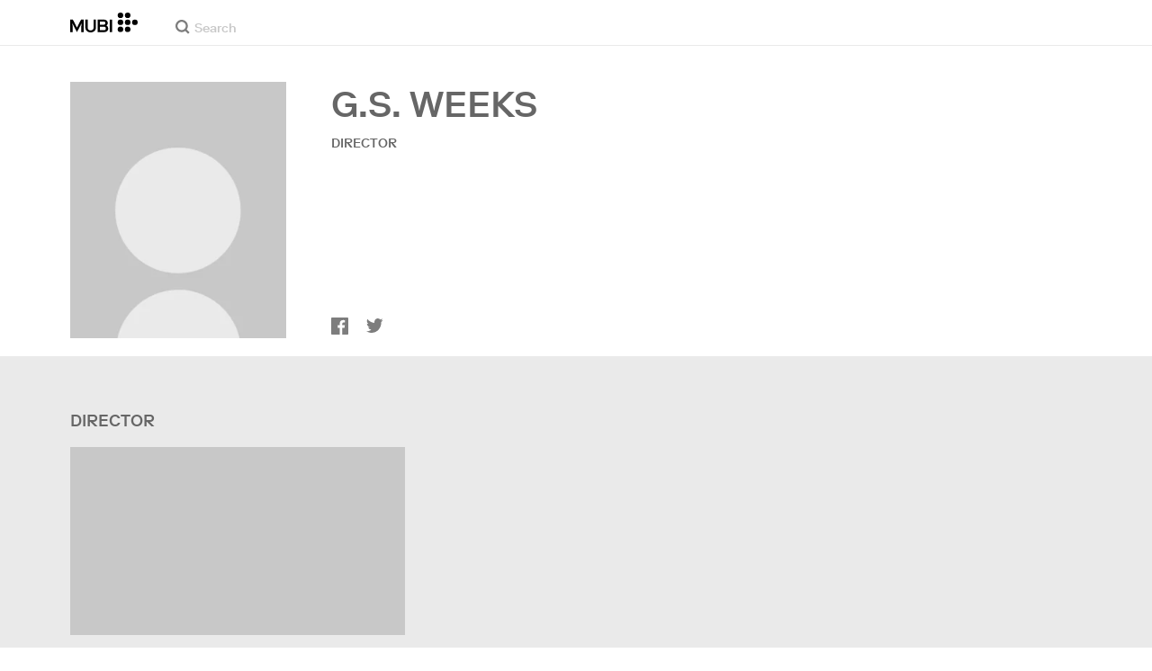

--- FILE ---
content_type: application/javascript
request_url: https://assets.mubicdn.net/_next/static/chunks/pages/_app-c2777a3e986ee9a1.js
body_size: 193644
content:
try{!function(){var e="undefined"!=typeof window?window:"undefined"!=typeof global?global:"undefined"!=typeof globalThis?globalThis:"undefined"!=typeof self?self:{},t=(new e.Error).stack;t&&(e._sentryDebugIds=e._sentryDebugIds||{},e._sentryDebugIds[t]="17af42a4-e224-433e-b646-864045b2f8cf",e._sentryDebugIdIdentifier="sentry-dbid-17af42a4-e224-433e-b646-864045b2f8cf")}()}catch(e){}(self.webpackChunk_N_E=self.webpackChunk_N_E||[]).push([[90636],{291:e=>{e.exports=function(e){var t=this.__data__,n=t.delete(e);return this.size=t.size,n}},553:(e,t,n)=>{"use strict";n.d(t,{GX:()=>O,Ki:()=>j,appInitialization:()=>Y,gf:()=>B,mn:()=>z,wJ:()=>U});var r=n(73163),a=n.n(r),i=n(87462),o=n(78653),s=n.n(o),l=n(32778),c=n(4765),u=n(62843),d=n(55827),f=n(5369),p=n(78386),m=n(46964),h=n(22033),g=n(98612),b=n(74717),y=n(5503),v=n(51864),w=n(3822),_=n(69117),S=n(63742),x=n(29143);let k=e=>{var t,n,r,a;let{req:s,asPath:l}=e,c=(0,g.tW)(l,!s),u=null!=(a=null==(t=e.req.query.override_country)?void 0:t.toUpperCase())?a:null;return!x.env.CI&&(0,i.S1)(null==(r=e.req)||null==(n=r.headers)?void 0:n["user-agent"])&&c?c:u&&(0,m.Ef)(u)?((0,o.setCookie)(e,"override_country",u,{path:"/"}),u):""===u?((0,o.destroyCookie)(e,"override_country",{path:"/"}),u):u||e.req.cookies.override_country},E=e=>{let t="true"===e.req.query.debug,n=""===e.req.query.debug;return t?(0,o.setCookie)(e,"debug","true",{path:"/",maxAge:h.OX}):n?(0,o.destroyCookie)(e,"debug",{path:"/"}):e.req.cookies.debug&&(t=!0),t},A=async(e,t,n)=>{let r=s().get(n);if(null==r?void 0:r.lt)return null;let a=t.lt;if(a&&a.length>0)try{var i;let t=await (0,f.li)(e,a);return null==t||null==(i=t.data)?void 0:i.token}catch(e){}return null},T=(e,t)=>{let n=(null==e?void 0:e.req)||{},r=(null==n?void 0:n.headers)||{},a={};r["x-real-ip"]&&(a["X-Real-IP"]=r["x-real-ip"]),r["x-forwarded-for"]&&(a["X-Forwarded-For"]=r["x-forwarded-for"]),r["x-forwarded-proto"]&&(a["X-Forwarded-Proto"]=r["x-forwarded-proto"]),e.locale&&(a["accept-language"]="es-es"===e.locale?"es-ES":e.locale),t&&(a["Client-Country"]=t);let i=(0,b.ue)(n)||(0,b.Ty)(n);return i||(i=(0,l.A)(n),s().set(e,"snowplowDuid",i,{path:"/",secure:!0})),a.ANONYMOUS_USER_ID=i,a},P=(e,t)=>!!e.find(e=>2e4>a()(t,e)),C=async function(e,t){var n,r,a,i,o;let s=arguments.length>2&&void 0!==arguments[2]?arguments[2]:null,{data:l,headers:c}=await (0,u.W)(e,s),d={lat:Number(null==c?void 0:c.get("x-client-lat"))||null,lng:Number(null==c?void 0:c.get("x-client-lng"))||null};t.dispatch((0,v.Un)({country:null==l?void 0:l.country,promo:null==l||null==(n=l.onboarding_offer)?void 0:n.special_promo,offer_ends_on:null==l||null==(r=l.onboarding_offer)?void 0:r.ends_on,offer_ends_on_text:null==l||null==(a=l.onboarding_offer)?void 0:a.offer_ends})),(null==l?void 0:l.trials_enabled)||t.dispatch((0,v.Sv)());let f=(null==l?void 0:l.country)||"GB";t.dispatch((0,_.bW)(f)),t.dispatch((0,v.X2)(null==l?void 0:l.mubi_go_enabled_country));let p=null==l?void 0:l.content_warning_preference_enabled;return t.dispatch((0,v._5)(p)),t.dispatch((0,v.vU)(l.viewing_tracking_interval)),t.dispatch((0,_.Pv)(l.country_full_time_zone)),t.dispatch((0,_.sw)("en"===s.locale&&"US"===l.country)),t.dispatch((0,v.p1)(null==l||null==(i=l.onboarding)?void 0:i.video)),t.dispatch((0,v.OJ)(null==l||null==(o=l.onboarding)?void 0:o.still)),{appConfigData:l,userCoordinates:d}},j=(e,t)=>{e.dispatch((0,v.qv)(t))},O=e=>{let t={...e};return"X-Real-IP"in t&&delete t["X-Real-IP"],"X-Forwarded-For"in t&&delete t["X-Forwarded-For"],"X-Forwarded-Proto"in t&&delete t["X-Forwarded-Proto"],t},M=async(e,t,n,r)=>{var a;let{req:i,query:s}=n,l={...e};r&&(l["Client-Country"]=r);let c=await A(l,s,n);return c?(l.Authorization="Bearer ".concat(c),(0,o.setCookie)(n,"lt",c,{path:"/",maxAge:h.nI})):(null==i||null==(a=i.cookies)?void 0:a.lt)&&(l.Authorization="Bearer ".concat(i.cookies.lt)),j(t,l),l},I=function(e){let t=arguments.length>1&&void 0!==arguments[1]?arguments[1]:{},n=null==t?void 0:t.flash_store;if(!(0,y.Im)(n)){let t=[],r=JSON.parse(n),a=r.feedback||r.feedback_error;a&&e.dispatch((0,w.Lf)(a,!!r.feedback_error)),Object.keys(r).filter(e=>!e.includes("feedback")).forEach(e=>{t.push({type:e,message:r[e].replace(/\+/g," ")})}),e.dispatch((0,w.Oo)(t))}},L=(e,t)=>{(null==t?void 0:t.menu)==="hidden"&&e.dispatch((0,v.vM)())},N=function(e){let t=arguments.length>1&&void 0!==arguments[1]?arguments[1]:{};e.dispatch((0,v.XW)({promoBannerFirstDismissDateTime:null==t?void 0:t.promoBannerFirstDismissDateTime,promoBannerSecondDismissDateTime:null==t?void 0:t.promoBannerSecondDismissDateTime}))},D=(e,t)=>{let n={};Object.keys(t).forEach(e=>{e.endsWith("DismissDateTime")&&(n[e]=t[e])}),e.dispatch((0,_.FP)(n))},R=e=>{var t,n;"cookies"in e.req&&!(null==(n=e.req)||null==(t=n.cookies)?void 0:t.no_redirect)&&(0,o.setCookie)(e,"no_redirect","true",{path:"/",maxAge:h.nI})},B=e=>{var t;let{query:n,req:r}=e,a=!1;return(null==n?void 0:n.no_redirect)==="true"&&(a=!0),"cookies"in r&&(null==r||null==(t=r.cookies)?void 0:t.no_redirect)==="true"&&(a=!0),!!a&&(R(e),!0)},F=e=>{var t,n;"cookies"in e.req&&!(null==(n=e.req)||null==(t=n.cookies)?void 0:t.enable_european_spanish)&&(0,o.setCookie)(e,"enable_european_spanish","true",{path:"/",maxAge:h.nI})},z=e=>{var t;let{query:n,req:r}=e,a=!1;return(null==n?void 0:n.enable_european_spanish)==="true"&&(a=!0),"cookies"in r&&(null==r||null==(t=r.cookies)?void 0:t.enable_european_spanish)==="true"&&(a=!0),!!a&&(F(e),!0)},U=e=>{var t;let{req:n}=e,r=!1;return"cookies"in n&&(null==n||null==(t=n.cookies)?void 0:t.lt)&&(r=!0),r},W=e=>{if(e.req){var t;let n=null==(t=e.req)?void 0:t.headers;n&&n["x-real-ip"]&&c.gV({ip_address:n["x-real-ip"].toString()})}},Y=async(e,t,n)=>{let{req:r,pathname:a,res:i}=t;try{var s,l;let a,i,o=k(t),c=E(t);c&&console.log(">>> req?.cookies?.lt at top is",null==r||null==(s=r.cookies)?void 0:s.lt),(0,b.zf)(t);let u=T(t,o);c&&console.log(">>> requestHeaders",u);try{if({appConfigData:a,userCoordinates:i}=await C(u,e,t),await (0,S.R9)(a.country,e,t,n.user))return{isRedirecting:!0}}catch(e){if(c&&console.log(">>> error initialising app config",e),"INVALID_LOGIN_TOKEN"===e.message)return{isRedirecting:!0};throw e}c&&console.log(">>> req?.cookies?.lt before initialising httpContext is",null==r||null==(l=r.cookies)?void 0:l.lt);let f=await M(u,e,t,null==a?void 0:a.country);n.httpContext=f,c&&console.log(">>> httpContext is",f),N(e,t.req.cookies),D(e,t.req.cookies),L(e,t.query),(0,S.s8)(e,t.req.headers["accept-language"]),e.dispatch((0,_.U2)(t.locale));let m=[(0,p.$u)(f,e,t),(null==a?void 0:a.country)==="US"?(0,d.Cr)(f):null,(0,S.fx)(f,e)],[h,g]=await Promise.all(m);if(g){let t=P(g,i);e.dispatch((0,_._r)(t))}else e.dispatch((0,_._r)(!1));n.user=h,I(e,t.req.cookies),W(t),await Promise.all([(0,S.pN)(f,e,h),(0,S.vo)(f,e)])}catch(e){if((0,g.O$)(a,"/account")){c.Cp(Error("Had login token set on /account path")),(0,o.destroyCookie)(t,"lt",{path:"/account"});let e="/".concat(t.locale,"/account");(0,g.nK)(i,e)}return{errorStatusCode:500}}return!1}},620:(e,t,n)=>{var r=n(11229),a=n(16999),i=n(41016),o=n(62220),s=n(47508);function l(e){var t=-1,n=null==e?0:e.length;for(this.clear();++t<n;){var r=e[t];this.set(r[0],r[1])}}l.prototype.clear=r,l.prototype.delete=a,l.prototype.get=i,l.prototype.has=o,l.prototype.set=s,e.exports=l},1093:(e,t,n)=>{"use strict";n.d(t,{db:()=>l,iV:()=>a,nq:()=>c,zD:()=>s});var r=n(4076);let a=async e=>{let{data:t}=await (0,r.Ay)(e).get("/layout/today");return{data:i(t)}},i=e=>e.map(e=>({type:e.type,variant:e.variant,slug:o(e.resource)})),o=e=>{if("string"==typeof e&&e.lastIndexOf("/")<e.length)return e.substring(e.lastIndexOf("/")+1)},s=e=>["mubi-releases","curator-spotlight","new-on-mubi","suggested-for-you","trending"].includes(e)?2:1,l=(e,t)=>["mubi-releases","curator-spotlight","new-on-mubi","suggested-for-you","trending","exclusive"].includes(e)?3:["watchlist"].includes(e)||(null==t?void 0:t.double_bill)?2:1,c=["continue-watching","watch-next"]},1278:(e,t,n)=>{var r=n(54703);e.exports=function(){try{var e=r(Object,"defineProperty");return e({},"",{}),e}catch(e){}}()},1556:(e,t,n)=>{"use strict";n.d(t,{A:()=>a});var r=n(55729);let a=e=>{let[t,n]=(0,r.useState)(e),a=(0,r.useRef)(t);return[t,a,e=>{a.current=e,n(e)}]}},1863:(e,t,n)=>{"use strict";let r,a,i,o,s,l,c,u,d,f,p,m,h;var g=n(6219),b=n(61350),y=n(37656);function v(e,t,n=[t],r="npm"){let a=e._metadata||{};a.sdk||(a.sdk={name:`sentry.javascript.${t}`,packages:n.map(e=>({name:`${r}:@sentry/${e}`,version:y.M})),version:y.M}),e._metadata=a}var w=n(4765),_=n(62036);let S=[];function x(e,t){for(let n of t)n?.afterAllSetup&&n.afterAllSetup(e)}function k(e,t,n){if(n[t.name]){_.T&&b.Yz.log(`Integration skipped because it was already installed: ${t.name}`);return}if(n[t.name]=t,S.includes(t.name)||"function"!=typeof t.setupOnce||(t.setupOnce(),S.push(t.name)),t.setup&&"function"==typeof t.setup&&t.setup(e),"function"==typeof t.preprocessEvent){let n=t.preprocessEvent.bind(t);e.on("preprocessEvent",(t,r)=>n(t,r,e))}if("function"==typeof t.processEvent){let n=t.processEvent.bind(t),r=Object.assign((t,r)=>n(t,r,e),{id:t.name});e.addEventProcessor(r)}_.T&&b.Yz.log(`Integration installed: ${t.name}`)}function E(e){let t=[];e.message&&t.push(e.message);try{let n=e.exception.values[e.exception.values.length-1];n?.value&&(t.push(n.value),n.type&&t.push(`${n.type}: ${n.value}`))}catch{}return t}var A=n(14612),T=n(24805);let P=[/^Script error\.?$/,/^Javascript error: Script error\.? on line 0$/,/^ResizeObserver loop completed with undelivered notifications.$/,/^Cannot redefine property: googletag$/,/^Can't find variable: gmo$/,/^undefined is not an object \(evaluating 'a\.[A-Z]'\)$/,'can\'t redefine non-configurable property "solana"',"vv().getRestrictions is not a function. (In 'vv().getRestrictions(1,a)', 'vv().getRestrictions' is undefined)","Can't find variable: _AutofillCallbackHandler",/^Non-Error promise rejection captured with value: Object Not Found Matching Id:\d+, MethodName:simulateEvent, ParamCount:\d+$/,/^Java exception was raised during method invocation$/],C=(e={})=>{let t;return{name:"EventFilters",setup(n){t=O(e,n.getOptions())},processEvent:(n,r,a)=>(t||(t=O(e,a.getOptions())),!function(e,t){if(e.type){if("transaction"===e.type&&function(e,t){if(!t?.length)return!1;let n=e.transaction;return!!n&&(0,T.Xr)(n,t)}(e,t.ignoreTransactions))return _.T&&b.Yz.warn(`Event dropped due to being matched by \`ignoreTransactions\` option.
Event: ${(0,A.$X)(e)}`),!0}else{var n,r,a;if(n=e,r=t.ignoreErrors,r?.length&&E(n).some(e=>(0,T.Xr)(e,r)))return _.T&&b.Yz.warn(`Event dropped due to being matched by \`ignoreErrors\` option.
Event: ${(0,A.$X)(e)}`),!0;if(a=e,a.exception?.values?.length&&!a.message&&!a.exception.values.some(e=>e.stacktrace||e.type&&"Error"!==e.type||e.value))return _.T&&b.Yz.warn(`Event dropped due to not having an error message, error type or stacktrace.
Event: ${(0,A.$X)(e)}`),!0;if(function(e,t){if(!t?.length)return!1;let n=M(e);return!!n&&(0,T.Xr)(n,t)}(e,t.denyUrls))return _.T&&b.Yz.warn(`Event dropped due to being matched by \`denyUrls\` option.
Event: ${(0,A.$X)(e)}.
Url: ${M(e)}`),!0;if(!function(e,t){if(!t?.length)return!0;let n=M(e);return!n||(0,T.Xr)(n,t)}(e,t.allowUrls))return _.T&&b.Yz.warn(`Event dropped due to not being matched by \`allowUrls\` option.
Event: ${(0,A.$X)(e)}.
Url: ${M(e)}`),!0}return!1}(n,t)?n:null)}},j=(e={})=>({...C(e),name:"InboundFilters"});function O(e={},t={}){return{allowUrls:[...e.allowUrls||[],...t.allowUrls||[]],denyUrls:[...e.denyUrls||[],...t.denyUrls||[]],ignoreErrors:[...e.ignoreErrors||[],...t.ignoreErrors||[],...e.disableErrorDefaults?[]:P],ignoreTransactions:[...e.ignoreTransactions||[],...t.ignoreTransactions||[]]}}function M(e){try{let t=[...e.exception?.values??[]].reverse().find(e=>e.mechanism?.parent_id===void 0&&e.stacktrace?.frames?.length),n=t?.stacktrace?.frames;return n?function(e=[]){for(let t=e.length-1;t>=0;t--){let n=e[t];if(n&&"<anonymous>"!==n.filename&&"[native code]"!==n.filename)return n.filename||null}return null}(n):null}catch{return _.T&&b.Yz.error(`Cannot extract url for event ${(0,A.$X)(e)}`),null}}var I=n(92062),L=n(33123);let N=new WeakMap,D=()=>({name:"FunctionToString",setupOnce(){r=Function.prototype.toString;try{Function.prototype.toString=function(...e){let t=(0,L.sp)(this),n=N.has((0,I.KU)())&&void 0!==t?t:this;return r.apply(n,e)}}catch{}},setup(e){N.set(e,!0)}});var R=n(7209);let B=()=>{let e;return{name:"Dedupe",processEvent(t){if(t.type)return t;try{var n,r;if(n=t,(r=e)&&(function(e,t){let n=e.message,r=t.message;return(!!n||!!r)&&(!n||!!r)&&(!!n||!r)&&n===r&&!!z(e,t)&&!!F(e,t)&&!0}(n,r)||function(e,t){let n=U(t),r=U(e);return!!n&&!!r&&n.type===r.type&&n.value===r.value&&!!z(e,t)&&!!F(e,t)}(n,r)))return _.T&&b.Yz.warn("Event dropped due to being a duplicate of previously captured event."),null}catch{}return e=t}}};function F(e,t){let n=(0,R.RV)(e),r=(0,R.RV)(t);if(!n&&!r)return!0;if(n&&!r||!n&&r||r.length!==n.length)return!1;for(let e=0;e<r.length;e++){let t=r[e],a=n[e];if(t.filename!==a.filename||t.lineno!==a.lineno||t.colno!==a.colno||t.function!==a.function)return!1}return!0}function z(e,t){let n=e.fingerprint,r=t.fingerprint;if(!n&&!r)return!0;if(n&&!r||!n&&r)return!1;try{return n.join("")===r.join("")}catch{return!1}}function U(e){return e.exception?.values?.[0]}var W=n(47299),Y=n(17366),$=n(48433),H=n(49346),q=n(16475);function G(e,t=[]){return[e,t]}function V(e,t){for(let n of e[1]){let e=n[0].type;if(t(n,e))return!0}return!1}function J(e){let t=(0,H.Se)(g.O);return t.encodePolyfill?t.encodePolyfill(e):new TextEncoder().encode(e)}let K={session:"session",sessions:"session",attachment:"attachment",transaction:"transaction",event:"error",client_report:"internal",user_report:"default",profile:"profile",profile_chunk:"profile",replay_event:"replay",replay_recording:"replay",check_in:"monitor",feedback:"feedback",span:"span",raw_security:"security",log:"log_item",metric:"metric",trace_metric:"metric"};function X(e){if(!e?.sdk)return;let{name:t,version:n}=e.sdk;return{name:t,version:n}}function Z(e){b.Yz.log(`Ignoring span ${e.op} - ${e.description} because it matches \`ignoreSpans\`.`)}function Q(e,t){if(!t?.length||!e.description)return!1;for(let r of t){var n;if("string"==typeof(n=r)||n instanceof RegExp){if((0,T._c)(e.description,r))return _.T&&Z(e),!0;continue}if(!r.name&&!r.op)continue;let t=!r.name||(0,T._c)(e.description,r.name),a=!r.op||e.op&&(0,T._c)(e.op,r.op);if(t&&a)return _.T&&Z(e),!0}return!1}var ee=n(21705);function et(e,t){var n;let r=t??(n=e,en().get(n))??[];if(0===r.length)return;let a=e.getOptions(),i=function(e,t,n,r){let a={};return t?.sdk&&(a.sdk={name:t.sdk.name,version:t.sdk.version}),n&&r&&(a.dsn=(0,$.SB)(r)),G(a,[[{type:"log",item_count:e.length,content_type:"application/vnd.sentry.items.log+json"},{items:e}]])}(r,a._metadata,a.tunnel,e.getDsn());en().set(e,[]),e.emit("flushLogs"),e.sendEnvelope(i)}function en(){return(0,H.BY)("clientToLogBufferMap",()=>new WeakMap)}function er(e,t){var n;let r=t??(n=e,ea().get(n))??[];if(0===r.length)return;let a=e.getOptions(),i=function(e,t,n,r){let a={};return t?.sdk&&(a.sdk={name:t.sdk.name,version:t.sdk.version}),n&&r&&(a.dsn=(0,$.SB)(r)),G(a,[[{type:"trace_metric",item_count:e.length,content_type:"application/vnd.sentry.items.trace-metric+json"},{items:e}]])}(r,a._metadata,a.tunnel,e.getDsn());ea().set(e,[]),e.emit("flushMetrics"),e.sendEnvelope(i)}function ea(){return(0,H.BY)("clientToMetricBufferMap",()=>new WeakMap)}var ei=n(8370),eo=n(18016);let es=Symbol.for("SentryBufferFullError");function el(e=100){let t=new Set;return{get $(){return Array.from(t)},add:function(n){if(!(t.size<e))return(0,eo.xg)(es);let r=n();return t.add(r),r.then(()=>{t.delete(r)},()=>{t.delete(r)}),r},drain:function(e){if(!t.size)return(0,eo.XW)(!0);let n=Promise.allSettled(Array.from(t)).then(()=>!0);return e?Promise.race([n,new Promise(t=>setTimeout(()=>t(!1),e))]):n}}}var ec=n(27557),eu=n(85021),ed=n(66120),ef=n(21412),ep=n(69559),em=n(93689),eh=n(65507);let eg="Not capturing exception because it's already been captured.",eb="Discarded session because of missing or non-string release",ey=Symbol.for("SentryInternalError"),ev=Symbol.for("SentryDoNotSendEventError");function ew(e){return{message:e,[ey]:!0}}function e_(e){return{message:e,[ev]:!0}}function eS(e){return!!e&&"object"==typeof e&&ey in e}function ex(e){return!!e&&"object"==typeof e&&ev in e}function ek(e,t,n,r,a){let i,o=0,s=!1;e.on(n,()=>{o=0,clearTimeout(i),s=!1}),e.on(t,t=>{(o+=r(t))>=8e5?a(e):s||(s=!0,i=setTimeout(()=>{a(e)},5e3))}),e.on("flush",()=>{a(e)})}class eE{constructor(e){if(this._options=e,this._integrations={},this._numProcessing=0,this._outcomes={},this._hooks={},this._eventProcessors=[],this._promiseBuffer=el(e.transportOptions?.bufferSize??64),e.dsn?this._dsn=(0,$.AD)(e.dsn):_.T&&b.Yz.warn("No DSN provided, client will not send events."),this._dsn){let t=function(e,t,n){return t||`${function(e){let t=e.protocol?`${e.protocol}:`:"",n=e.port?`:${e.port}`:"";return`${t}//${e.host}${n}${e.path?`/${e.path}`:""}/api/`}(e)}${e.projectId}/envelope/?${function(e,t){let n={sentry_version:"7"};return e.publicKey&&(n.sentry_key=e.publicKey),t&&(n.sentry_client=`${t.name}/${t.version}`),new URLSearchParams(n).toString()}(e,n)}`}(this._dsn,e.tunnel,e._metadata?e._metadata.sdk:void 0);this._transport=e.transport({tunnel:this._options.tunnel,recordDroppedEvent:this.recordDroppedEvent.bind(this),...e.transportOptions,url:t})}this._options.enableLogs=this._options.enableLogs??this._options._experiments?.enableLogs,this._options.enableLogs&&ek(this,"afterCaptureLog","flushLogs",ej,et),(this._options.enableMetrics??this._options._experiments?.enableMetrics??!0)&&ek(this,"afterCaptureMetric","flushMetrics",eC,er)}captureException(e,t,n){let r=(0,A.eJ)();if((0,A.GR)(e))return _.T&&b.Yz.log(eg),r;let a={event_id:r,...t};return this._process(()=>this.eventFromException(e,a).then(e=>this._captureEvent(e,a,n)).then(e=>e),"error"),a.event_id}captureMessage(e,t,n,r){let a={event_id:(0,A.eJ)(),...n},i=(0,ed.NF)(e)?e:String(e),o=(0,ed.sO)(e),s=o?this.eventFromMessage(i,t,a):this.eventFromException(e,a);return this._process(()=>s.then(e=>this._captureEvent(e,a,r)),o?"unknown":"error"),a.event_id}captureEvent(e,t,n){let r=(0,A.eJ)();if(t?.originalException&&(0,A.GR)(t.originalException))return _.T&&b.Yz.log(eg),r;let a={event_id:r,...t},i=e.sdkProcessingMetadata||{},o=i.capturedSpanScope,s=i.capturedSpanIsolationScope,l=eA(e.type);return this._process(()=>this._captureEvent(e,a,o||n,s),l),a.event_id}captureSession(e){this.sendSession(e),(0,ei.qO)(e,{init:!1})}getDsn(){return this._dsn}getOptions(){return this._options}getSdkMetadata(){return this._options._metadata}getTransport(){return this._transport}async flush(e){let t=this._transport;if(!t)return!0;this.emit("flush");let n=await this._isClientDoneProcessing(e),r=await t.flush(e);return n&&r}async close(e){let t=await this.flush(e);return this.getOptions().enabled=!1,this.emit("close"),t}getEventProcessors(){return this._eventProcessors}addEventProcessor(e){this._eventProcessors.push(e)}init(){(this._isEnabled()||this._options.integrations.some(({name:e})=>e.startsWith("Spotlight")))&&this._setupIntegrations()}getIntegrationByName(e){return this._integrations[e]}addIntegration(e){let t=this._integrations[e.name];k(this,e,this._integrations),t||x(this,[e])}sendEvent(e,t={}){this.emit("beforeSendEvent",e,t);let n=function(e,t,n,r){let a=X(n),i=e.type&&"replay_event"!==e.type?e.type:"event";!function(e,t){if(!t)return;let n=e.sdk||{};e.sdk={...n,name:n.name||t.name,version:n.version||t.version,integrations:[...e.sdk?.integrations||[],...t.integrations||[]],packages:[...e.sdk?.packages||[],...t.packages||[]],settings:e.sdk?.settings||t.settings?{...e.sdk?.settings,...t.settings}:void 0}}(e,n?.sdk);let o=function(e,t,n,r){let a=e.sdkProcessingMetadata?.dynamicSamplingContext;return{event_id:e.event_id,sent_at:new Date().toISOString(),...t&&{sdk:t},...!!n&&r&&{dsn:(0,$.SB)(r)},...a&&{trace:a}}}(e,a,r,t);return delete e.sdkProcessingMetadata,G(o,[[{type:i},e]])}(e,this._dsn,this._options._metadata,this._options.tunnel);for(let e of t.attachments||[])n=function(e,t){let[n,r]=e;return[n,[...r,t]]}(n,function(e){let t="string"==typeof e.data?J(e.data):e.data;return[{type:"attachment",length:t.length,filename:e.filename,content_type:e.contentType,attachment_type:e.attachmentType},t]}(e));this.sendEnvelope(n).then(t=>this.emit("afterSendEvent",e,t))}sendSession(e){let{release:t,environment:n=W.U}=this._options;if("aggregates"in e){let r=e.attrs||{};if(!r.release&&!t){_.T&&b.Yz.warn(eb);return}r.release=r.release||t,r.environment=r.environment||n,e.attrs=r}else{if(!e.release&&!t){_.T&&b.Yz.warn(eb);return}e.release=e.release||t,e.environment=e.environment||n}this.emit("beforeSendSession",e);let r=function(e,t,n,r){let a=X(n);return G({sent_at:new Date().toISOString(),...a&&{sdk:a},...!!r&&t&&{dsn:(0,$.SB)(t)}},["aggregates"in e?[{type:"sessions"},e]:[{type:"session"},e.toJSON()]])}(e,this._dsn,this._options._metadata,this._options.tunnel);this.sendEnvelope(r)}recordDroppedEvent(e,t,n=1){if(this._options.sendClientReports){let r=`${e}:${t}`;_.T&&b.Yz.log(`Recording outcome: "${r}"${n>1?` (${n} times)`:""}`),this._outcomes[r]=(this._outcomes[r]||0)+n}}on(e,t){let n=this._hooks[e]=this._hooks[e]||new Set,r=(...e)=>t(...e);return n.add(r),()=>{n.delete(r)}}emit(e,...t){let n=this._hooks[e];n&&n.forEach(e=>e(...t))}async sendEnvelope(e){if(this.emit("beforeEnvelope",e),this._isEnabled()&&this._transport)try{return await this._transport.send(e)}catch(e){return _.T&&b.Yz.error("Error while sending envelope:",e),{}}return _.T&&b.Yz.error("Transport disabled"),{}}_setupIntegrations(){let{integrations:e}=this._options;this._integrations=function(e,t){let n={};return t.forEach(t=>{t&&k(e,t,n)}),n}(this,e),x(this,e)}_updateSessionFromEvent(e,t){let n="fatal"===t.level,r=!1,a=t.exception?.values;if(a){for(let e of(r=!0,n=!1,a))if(e.mechanism?.handled===!1){n=!0;break}}let i="ok"===e.status;(i&&0===e.errors||i&&n)&&((0,ei.qO)(e,{...n&&{status:"crashed"},errors:e.errors||Number(r||n)}),this.captureSession(e))}async _isClientDoneProcessing(e){let t=0;for(;!e||t<e;){if(await new Promise(e=>setTimeout(e,1)),!this._numProcessing)return!0;t++}return!1}_isEnabled(){return!1!==this.getOptions().enabled&&void 0!==this._transport}_prepareEvent(e,t,n,r){let a=this.getOptions(),i=Object.keys(this._integrations);return!t.integrations&&i?.length&&(t.integrations=i),this.emit("preprocessEvent",e,t),e.type||r.setLastEventId(e.event_id||t.event_id),(0,em.mG)(a,e,t,n,this,r).then(e=>(null===e||(this.emit("postprocessEvent",e,t),e.contexts={trace:(0,I.vn)(n),...e.contexts},e.sdkProcessingMetadata={dynamicSamplingContext:(0,Y.ao)(this,n),...e.sdkProcessingMetadata}),e))}_captureEvent(e,t={},n=(0,I.o5)(),r=(0,I.rm)()){return _.T&&eT(e)&&b.Yz.log(`Captured error event \`${E(e)[0]||"<unknown>"}\``),this._processEvent(e,t,n,r).then(e=>e.event_id,e=>{_.T&&(ex(e)?b.Yz.log(e.message):eS(e)?b.Yz.warn(e.message):b.Yz.warn(e))})}_processEvent(e,t,n,r){let a=this.getOptions(),{sampleRate:i}=a,o=eP(e),s=eT(e),l=e.type||"error",c=`before send for type \`${l}\``,u=void 0===i?void 0:(0,ep.i)(i);if(s&&"number"==typeof u&&(0,ec.hY)()>u)return this.recordDroppedEvent("sample_rate","error"),(0,eo.xg)(e_(`Discarding event because it's not included in the random sample (sampling rate = ${i})`));let d=eA(e.type);return this._prepareEvent(e,t,n,r).then(e=>{if(null===e)throw this.recordDroppedEvent("event_processor",d),e_("An event processor returned `null`, will not send event.");return t.data&&!0===t.data.__sentry__?e:function(e,t){let n=`${t} must return \`null\` or a valid event.`;if((0,ed.Qg)(e))return e.then(e=>{if(!(0,ed.Qd)(e)&&null!==e)throw ew(n);return e},e=>{throw ew(`${t} rejected with ${e}`)});if(!(0,ed.Qd)(e)&&null!==e)throw ew(n);return e}(function(e,t,n,r){let{beforeSend:a,beforeSendTransaction:i,beforeSendSpan:o,ignoreSpans:s}=t,l=n;if(eT(l)&&a)return a(l,r);if(eP(l)){if(o||s){let t=function(e){let{trace_id:t,parent_span_id:n,span_id:r,status:a,origin:i,data:o,op:s}=e.contexts?.trace??{};return{data:o??{},description:e.transaction,op:s,parent_span_id:n,span_id:r??"",start_timestamp:e.start_timestamp??0,status:a,timestamp:e.timestamp,trace_id:t??"",origin:i,profile_id:o?.[eh.E1],exclusive_time:o?.[eh.jG],measurements:e.measurements,is_segment:!0}}(l);if(s?.length&&Q(t,s))return null;if(o){let e=o(t);if(e)l=(0,ef.h)(n,{type:"transaction",timestamp:e.timestamp,start_timestamp:e.start_timestamp,transaction:e.description,contexts:{trace:{trace_id:e.trace_id,span_id:e.span_id,parent_span_id:e.parent_span_id,op:e.op,status:e.status,origin:e.origin,data:{...e.data,...e.profile_id&&{[eh.E1]:e.profile_id},...e.exclusive_time&&{[eh.jG]:e.exclusive_time}}}},measurements:e.measurements});else(0,ee.xl)()}if(l.spans){let t=[],n=l.spans;for(let e of n){if(s?.length&&Q(e,s)){let t=e.parent_span_id,r=e.span_id;if(t)for(let e of n)e.parent_span_id===r&&(e.parent_span_id=t);continue}if(o){let n=o(e);n?t.push(n):((0,ee.xl)(),t.push(e))}else t.push(e)}let r=l.spans.length-t.length;r&&e.recordDroppedEvent("before_send","span",r),l.spans=t}}if(i){if(l.spans){let e=l.spans.length;l.sdkProcessingMetadata={...n.sdkProcessingMetadata,spanCountBeforeProcessing:e}}return i(l,r)}}return l}(this,a,e,t),c)}).then(a=>{if(null===a){if(this.recordDroppedEvent("before_send",d),o){let t=1+(e.spans||[]).length;this.recordDroppedEvent("before_send","span",t)}throw e_(`${c} returned \`null\`, will not send event.`)}let i=n.getSession()||r.getSession();if(s&&i&&this._updateSessionFromEvent(i,a),o){let e=(a.sdkProcessingMetadata?.spanCountBeforeProcessing||0)-(a.spans?a.spans.length:0);e>0&&this.recordDroppedEvent("before_send","span",e)}let l=a.transaction_info;return o&&l&&a.transaction!==e.transaction&&(a.transaction_info={...l,source:"custom"}),this.sendEvent(a,t),a}).then(null,e=>{if(ex(e)||eS(e))throw e;throw this.captureException(e,{mechanism:{handled:!1,type:"internal"},data:{__sentry__:!0},originalException:e}),ew(`Event processing pipeline threw an error, original event will not be sent. Details have been sent as a new event.
Reason: ${e}`)})}_process(e,t){this._numProcessing++,this._promiseBuffer.add(e).then(e=>(this._numProcessing--,e),e=>(this._numProcessing--,e===es&&this.recordDroppedEvent("queue_overflow",t),e))}_clearOutcomes(){let e=this._outcomes;return this._outcomes={},Object.entries(e).map(([e,t])=>{let[n,r]=e.split(":");return{reason:n,category:r,quantity:t}})}_flushOutcomes(){var e;_.T&&b.Yz.log("Flushing outcomes...");let t=this._clearOutcomes();if(0===t.length){_.T&&b.Yz.log("No outcomes to send");return}if(!this._dsn){_.T&&b.Yz.log("No dsn provided, will not send outcomes");return}_.T&&b.Yz.log("Sending outcomes:",t);let n=G((e=this._options.tunnel&&(0,$.SB)(this._dsn))?{dsn:e}:{},[[{type:"client_report"},{timestamp:(0,eu.lu)(),discarded_events:t}]]);this.sendEnvelope(n)}}function eA(e){return"replay_event"===e?"replay":e||"error"}function eT(e){return void 0===e.type}function eP(e){return"transaction"===e.type}function eC(e){let t=0;return e.name&&(t+=2*e.name.length),(t+=8)+eO(e.attributes)}function ej(e){let t=0;return e.message&&(t+=2*e.message.length),t+eO(e.attributes)}function eO(e){if(!e)return 0;let t=0;return Object.values(e).forEach(e=>{Array.isArray(e)?t+=e.length*eM(e[0]):(0,ed.sO)(e)?t+=eM(e):t+=100}),t}function eM(e){return"string"==typeof e?2*e.length:"number"==typeof e?8:4*("boolean"==typeof e)}function eI(e){"aggregates"in e?e.attrs?.ip_address===void 0&&(e.attrs={...e.attrs,ip_address:"{{auto}}"}):void 0===e.ipAddress&&(e.ipAddress="{{auto}}")}function eL(e,t){let n=eD(e,t),r={type:function(e){let t=e?.name;return!t&&eB(e)?e.message&&Array.isArray(e.message)&&2==e.message.length?e.message[0]:"WebAssembly.Exception":t}(t),value:function(e){let t=e?.message;return eB(e)?Array.isArray(e.message)&&2==e.message.length?e.message[1]:"wasm exception":t?t.error&&"string"==typeof t.error.message?t.error.message:t:"No error message"}(t)};return n.length&&(r.stacktrace={frames:n}),void 0===r.type&&""===r.value&&(r.value="Unrecoverable error caught"),r}function eN(e,t){return{exception:{values:[eL(e,t)]}}}function eD(e,t){var n,r;let a=t.stacktrace||t.stack||"",i=(n=t)&&eR.test(n.message)?1:0,o="number"==typeof(r=t).framesToPop?r.framesToPop:0;try{return e(a,i,o)}catch{}return[]}let eR=/Minified React error #\d+;/i;function eB(e){return"undefined"!=typeof WebAssembly&&void 0!==WebAssembly.Exception&&e instanceof WebAssembly.Exception}function eF(e,t,n,r,a){let i;if((0,ed.T2)(t)&&t.error)return eN(e,t.error);if((0,ed.BD)(t)||(0,ed.W6)(t)){if("stack"in t)i=eN(e,t);else{let a=t.name||((0,ed.BD)(t)?"DOMError":"DOMException"),o=t.message?`${a}: ${t.message}`:a;i=ez(e,o,n,r),(0,A.gO)(i,o)}return"code"in t&&(i.tags={...i.tags,"DOMException.code":`${t.code}`}),i}return(0,ed.bJ)(t)?eN(e,t):((0,ed.Qd)(t)||(0,ed.xH)(t)?i=function(e,t,n,r){let a=(0,I.KU)(),i=a?.getOptions().normalizeDepth,o=function(e){for(let t in e)if(Object.prototype.hasOwnProperty.call(e,t)){let n=e[t];if(n instanceof Error)return n}}(t),s={__serialized__:(0,q.cd)(t,i)};if(o)return{exception:{values:[eL(e,o)]},extra:s};let l={exception:{values:[{type:(0,ed.xH)(t)?t.constructor.name:r?"UnhandledRejection":"Error",value:function(e,{isUnhandledRejection:t}){let n=(0,L.HF)(e),r=t?"promise rejection":"exception";if((0,ed.T2)(e))return`Event \`ErrorEvent\` captured as ${r} with message \`${e.message}\``;if((0,ed.xH)(e)){let t=function(e){try{let t=Object.getPrototypeOf(e);return t?t.constructor.name:void 0}catch{}}(e);return`Event \`${t}\` (type=${e.type}) captured as ${r}`}return`Object captured as ${r} with keys: ${n}`}(t,{isUnhandledRejection:r})}]},extra:s};if(n){let t=eD(e,n);t.length&&(l.exception.values[0].stacktrace={frames:t})}return l}(e,t,n,a):(i=ez(e,t,n,r),(0,A.gO)(i,`${t}`,void 0)),(0,A.M6)(i,{synthetic:!0}),i)}function ez(e,t,n,r){let a={};if(r&&n){let r=eD(e,n);r.length&&(a.exception={values:[{value:t,stacktrace:{frames:r}}]}),(0,A.M6)(a,{synthetic:!0})}if((0,ed.NF)(t)){let{__sentry_template_string__:e,__sentry_template_values__:n}=t;return a.logentry={message:e,params:n},a}return a.message=t,a}var eU=n(8904);let eW=g.O,eY=0;function e$(e,t={}){if("function"!=typeof e)return e;try{let t=e.__sentry_wrapped__;if(t)if("function"==typeof t)return t;else return e;if((0,L.sp)(e))return e}catch{return e}let n=function(...n){try{let r=n.map(e=>e$(e,t));return e.apply(this,r)}catch(e){throw eY++,setTimeout(()=>{eY--}),(0,I.v4)(r=>{r.addEventProcessor(e=>(t.mechanism&&((0,A.gO)(e,void 0,void 0),(0,A.M6)(e,t.mechanism)),e.extra={...e.extra,arguments:n},e)),(0,w.Cp)(e)}),e}};try{for(let t in e)Object.prototype.hasOwnProperty.call(e,t)&&(n[t]=e[t])}catch{}(0,L.pO)(n,e),(0,L.my)(e,"__sentry_wrapped__",n);try{Object.getOwnPropertyDescriptor(n,"name").configurable&&Object.defineProperty(n,"name",{get:()=>e.name})}catch{}return n}function eH(){let e=(0,eU.$N)(),{referrer:t}=eW.document||{},{userAgent:n}=eW.navigator||{};return{url:e,headers:{...t&&{Referer:t},...n&&{"User-Agent":n}}}}class eq extends eE{constructor(e){var t;let n=(t=e,{release:"string"==typeof __SENTRY_RELEASE__?__SENTRY_RELEASE__:eW.SENTRY_RELEASE?.id,sendClientReports:!0,parentSpanIsAlwaysRootSpan:!0,...t});v(n,"browser",["browser"],eW.SENTRY_SDK_SOURCE||"npm"),n._metadata?.sdk&&(n._metadata.sdk.settings={infer_ip:n.sendDefaultPii?"auto":"never",...n._metadata.sdk.settings}),super(n);let{sendDefaultPii:r,sendClientReports:a,enableLogs:i,_experiments:o,enableMetrics:s}=this._options,l=s??o?.enableMetrics??!0;eW.document&&(a||i||l)&&eW.document.addEventListener("visibilitychange",()=>{"hidden"===eW.document.visibilityState&&(a&&this._flushOutcomes(),i&&et(this),l&&er(this))}),r&&this.on("beforeSendSession",eI)}eventFromException(e,t){return function(e,t,n,r){let a=eF(e,t,n?.syntheticException||void 0,r);return(0,A.M6)(a),a.level="error",n?.event_id&&(a.event_id=n.event_id),(0,eo.XW)(a)}(this._options.stackParser,e,t,this._options.attachStacktrace)}eventFromMessage(e,t="info",n){return function(e,t,n="info",r,a){let i=ez(e,t,r?.syntheticException||void 0,a);return i.level=n,r?.event_id&&(i.event_id=r.event_id),(0,eo.XW)(i)}(this._options.stackParser,e,t,n,this._options.attachStacktrace)}_prepareEvent(e,t,n,r){return e.platform=e.platform||"javascript",super._prepareEvent(e,t,n,r)}}let eG={},eV={};function eJ(e,t){eG[e]=eG[e]||[],eG[e].push(t)}function eK(e,t){if(!eV[e]){eV[e]=!0;try{t()}catch(t){_.T&&b.Yz.error(`Error while instrumenting ${e}`,t)}}}function eX(e,t){let n=e&&eG[e];if(n)for(let r of n)try{r(t)}catch(t){_.T&&b.Yz.error(`Error while triggering instrumentation handler.
Type: ${e}
Name: ${(0,R.qQ)(r)}
Error:`,t)}}function eZ(){"console"in g.O&&b.Ow.forEach(function(e){e in g.O.console&&(0,L.GS)(g.O.console,e,function(t){return b.Z9[e]=t,function(...t){eX("console",{args:t,level:e});let n=b.Z9[e];n?.apply(g.O.console,t)}})})}let eQ=g.O;function e0(e){return e&&/^function\s+\w+\(\)\s+\{\s+\[native code\]\s+\}$/.test(e.toString())}function e1(e,t){let n="fetch";eJ(n,e),eK(n,()=>e2(void 0,t))}function e2(e,t=!1){(!t||function(){if("string"==typeof EdgeRuntime)return!0;if(!function(){if(!("fetch"in eQ))return!1;try{return new Headers,new Request("data:,"),new Response,!0}catch{return!1}}())return!1;if(e0(eQ.fetch))return!0;let e=!1,t=eQ.document;if(t&&"function"==typeof t.createElement)try{let n=t.createElement("iframe");n.hidden=!0,t.head.appendChild(n),n.contentWindow?.fetch&&(e=e0(n.contentWindow.fetch)),t.head.removeChild(n)}catch(e){_.T&&b.Yz.warn("Could not create sandbox iframe for pure fetch check, bailing to window.fetch: ",e)}return e}())&&(0,L.GS)(g.O,"fetch",function(t){return function(...n){let r=Error(),{method:a,url:i}=function(e){if(0===e.length)return{method:"GET",url:""};if(2===e.length){let[t,n]=e;return{url:e7(t),method:e3(n,"method")?String(n.method).toUpperCase():(0,ed.ks)(t)&&e3(t,"method")?String(t.method).toUpperCase():"GET"}}let t=e[0];return{url:e7(t),method:e3(t,"method")?String(t.method).toUpperCase():"GET"}}(n),o={args:n,fetchData:{method:a,url:i},startTimestamp:1e3*(0,eu.zf)(),virtualError:r,headers:function(e){let[t,n]=e;try{if("object"==typeof n&&null!==n&&"headers"in n&&n.headers)return new Headers(n.headers);if((0,ed.ks)(t))return new Headers(t.headers)}catch{}}(n)};return e||eX("fetch",{...o}),t.apply(g.O,n).then(async t=>(e?e(t):eX("fetch",{...o,endTimestamp:1e3*(0,eu.zf)(),response:t}),t),e=>{if(eX("fetch",{...o,endTimestamp:1e3*(0,eu.zf)(),error:e}),(0,ed.bJ)(e)&&void 0===e.stack&&(e.stack=r.stack,(0,L.my)(e,"framesToPop",1)),e instanceof TypeError&&("Failed to fetch"===e.message||"Load failed"===e.message||"NetworkError when attempting to fetch resource."===e.message))try{let t=new URL(o.fetchData.url);e.message=`${e.message} (${t.host})`}catch{}throw e})}})}async function e5(e,t){if(e?.body){let n=e.body,r=n.getReader(),a=setTimeout(()=>{n.cancel().then(null,()=>{})},9e4),i=!0;for(;i;){let e;try{e=setTimeout(()=>{n.cancel().then(null,()=>{})},5e3);let{done:a}=await r.read();clearTimeout(e),a&&(t(),i=!1)}catch{i=!1}finally{clearTimeout(e)}}clearTimeout(a),r.releaseLock(),n.cancel().then(null,()=>{})}}function e6(e){let t;try{t=e.clone()}catch{return}e5(t,()=>{eX("fetch-body-resolved",{endTimestamp:1e3*(0,eu.zf)(),response:e})})}function e3(e,t){return!!e&&"object"==typeof e&&!!e[t]}function e7(e){return"string"==typeof e?e:e?e3(e,"url")?e.url:e.toString?e.toString():"":""}var e4=n(14116);function e9(e){if(void 0!==e)return e>=400&&e<500?"warning":e>=500?"error":void 0}function e8(e){return"isRelative"in e}function te(e,t){let n=0>=e.indexOf("://")&&0!==e.indexOf("//"),r=t??(n?"thismessage:/":void 0);try{if("canParse"in URL&&!URL.canParse(e,r))return;let t=new URL(e,r);if(n)return{isRelative:n,pathname:t.pathname,search:t.search,hash:t.hash};return t}catch{}}function tt(e){if(!e)return{};let t=e.match(/^(([^:/?#]+):)?(\/\/([^/?#]*))?([^?#]*)(\?([^#]*))?(#(.*))?$/);if(!t)return{};let n=t[6]||"",r=t[8]||"";return{host:t[4],path:t[5],protocol:t[2],search:n,hash:r,relative:t[5]+n+r}}function tn(e){return e.split(/[?#]/,1)[0]}let tr=g.O;function ta(){if(!tr.document)return;let e=eX.bind(null,"dom"),t=ti(e,!0);tr.document.addEventListener("click",t,!1),tr.document.addEventListener("keypress",t,!1),["EventTarget","Node"].forEach(t=>{let n=tr[t]?.prototype;n?.hasOwnProperty?.("addEventListener")&&((0,L.GS)(n,"addEventListener",function(t){return function(n,r,a){if("click"===n||"keypress"==n)try{let r=this.__sentry_instrumentation_handlers__=this.__sentry_instrumentation_handlers__||{},i=r[n]=r[n]||{refCount:0};if(!i.handler){let r=ti(e);i.handler=r,t.call(this,n,r,a)}i.refCount++}catch{}return t.call(this,n,r,a)}}),(0,L.GS)(n,"removeEventListener",function(e){return function(t,n,r){if("click"===t||"keypress"==t)try{let n=this.__sentry_instrumentation_handlers__||{},a=n[t];a&&(a.refCount--,a.refCount<=0&&(e.call(this,t,a.handler,r),a.handler=void 0,delete n[t]),0===Object.keys(n).length&&delete this.__sentry_instrumentation_handlers__)}catch{}return e.call(this,t,n,r)}}))})}function ti(e,t=!1){return n=>{var r;if(!n||n._sentryCaptured)return;let s=function(e){try{return e.target}catch{return null}}(n);if(r=n.type,"keypress"===r&&(!s?.tagName||"INPUT"!==s.tagName&&"TEXTAREA"!==s.tagName&&!s.isContentEditable&&1))return;(0,L.my)(n,"_sentryCaptured",!0),s&&!s._sentryId&&(0,L.my)(s,"_sentryId",(0,A.eJ)());let l="keypress"===n.type?"input":n.type;!function(e){if(e.type!==i)return!1;try{if(!e.target||e.target._sentryId!==o)return!1}catch{}return!0}(n)&&(e({event:n,name:l,global:t}),i=n.type,o=s?s._sentryId:void 0),clearTimeout(a),a=tr.setTimeout(()=>{o=void 0,i=void 0},1e3)}}let to="__sentry_xhr_v3__";function ts(e){eJ("xhr",e),eK("xhr",tl)}function tl(){if(!tr.XMLHttpRequest)return;let e=XMLHttpRequest.prototype;e.open=new Proxy(e.open,{apply(e,t,n){let r=Error(),a=1e3*(0,eu.zf)(),i=(0,ed.Kg)(n[0])?n[0].toUpperCase():void 0,o=function(e){if((0,ed.Kg)(e))return e;try{return e.toString()}catch{}}(n[1]);if(!i||!o)return e.apply(t,n);t[to]={method:i,url:o,request_headers:{}},"POST"===i&&o.match(/sentry_key/)&&(t.__sentry_own_request__=!0);let s=()=>{let e=t[to];if(e&&4===t.readyState){try{e.status_code=t.status}catch{}eX("xhr",{endTimestamp:1e3*(0,eu.zf)(),startTimestamp:a,xhr:t,virtualError:r})}};return"onreadystatechange"in t&&"function"==typeof t.onreadystatechange?t.onreadystatechange=new Proxy(t.onreadystatechange,{apply:(e,t,n)=>(s(),e.apply(t,n))}):t.addEventListener("readystatechange",s),t.setRequestHeader=new Proxy(t.setRequestHeader,{apply(e,t,n){let[r,a]=n,i=t[to];return i&&(0,ed.Kg)(r)&&(0,ed.Kg)(a)&&(i.request_headers[r.toLowerCase()]=a),e.apply(t,n)}}),e.apply(t,n)}}),e.send=new Proxy(e.send,{apply(e,t,n){let r=t[to];return r&&(void 0!==n[0]&&(r.body=n[0]),eX("xhr",{startTimestamp:1e3*(0,eu.zf)(),xhr:t})),e.apply(t,n)}})}function tc(e){let t="history";eJ(t,e),eK(t,tu)}function tu(){function e(e){return function(...t){let n=t.length>2?t[2]:void 0;if(n){let r=s,a=function(e){try{return new URL(e,tr.location.origin).toString()}catch{return e}}(String(n));if(s=a,r===a)return e.apply(this,t);eX("history",{from:r,to:a})}return e.apply(this,t)}}tr.addEventListener("popstate",()=>{let e=tr.location.href,t=s;s=e,t!==e&&eX("history",{from:t,to:e})}),"history"in eQ&&eQ.history&&((0,L.GS)(tr.history,"pushState",e),(0,L.GS)(tr.history,"replaceState",e))}let td=(e={})=>{let t={console:!0,dom:!0,fetch:!0,history:!0,sentry:!0,xhr:!0,...e};return{name:"Breadcrumbs",setup(e){var n,r,a,i,o,s,l;t.console&&function(e){let t="console";eJ(t,e),eK(t,eZ)}((n=e,function(e){var t;if((0,I.KU)()!==n)return;let r={category:"console",data:{arguments:e.args,logger:"console"},level:"warn"===(t=e.level)?"warning":["fatal","error","warning","log","info","debug"].includes(t)?t:"log",message:(0,T.gt)(e.args," ")};if("assert"===e.level)if(!1!==e.args[0])return;else r.message=`Assertion failed: ${(0,T.gt)(e.args.slice(1)," ")||"console.assert"}`,r.data.arguments=e.args.slice(1);(0,e4.Z)(r,{input:e.args,level:e.level})})),t.dom&&(eJ("dom",(r=e,a=t.dom,function(e){let t,n;if((0,I.KU)()!==r)return;let i="object"==typeof a?a.serializeAttribute:void 0,o="object"==typeof a&&"number"==typeof a.maxStringLength?a.maxStringLength:void 0;o&&o>1024&&(o=1024),"string"==typeof i&&(i=[i]);try{var s;let r=e.event,a=(s=r)&&s.target?r.target:r;t=(0,eU.Hd)(a,{keyAttrs:i,maxStringLength:o}),n=(0,eU.xE)(a)}catch{t="<unknown>"}if(0===t.length)return;let l={category:`ui.${e.name}`,message:t};n&&(l.data={"ui.component_name":n}),(0,e4.Z)(l,{event:e.event,name:e.name,global:e.global})})),eK("dom",ta)),t.xhr&&ts((i=e,function(e){if((0,I.KU)()!==i)return;let{startTimestamp:t,endTimestamp:n}=e,r=e.xhr[to];if(!t||!n||!r)return;let{method:a,url:o,status_code:s,body:l}=r,c={xhr:e.xhr,input:l,startTimestamp:t,endTimestamp:n},u={category:"xhr",data:{method:a,url:o,status_code:s},type:"http",level:e9(s)};i.emit("beforeOutgoingRequestBreadcrumb",u,c),(0,e4.Z)(u,c)})),t.fetch&&e1((o=e,function(e){if((0,I.KU)()!==o)return;let{startTimestamp:t,endTimestamp:n}=e;if(n&&(!e.fetchData.url.match(/sentry_key/)||"POST"!==e.fetchData.method))if(e.fetchData.method,e.fetchData.url,e.error){let r=e.fetchData,a={data:e.error,input:e.args,startTimestamp:t,endTimestamp:n},i={category:"fetch",data:r,level:"error",type:"http"};o.emit("beforeOutgoingRequestBreadcrumb",i,a),(0,e4.Z)(i,a)}else{let r=e.response,a={...e.fetchData,status_code:r?.status};e.fetchData.request_body_size,e.fetchData.response_body_size,r?.status;let i={input:e.args,response:r,startTimestamp:t,endTimestamp:n},s={category:"fetch",data:a,type:"http",level:e9(a.status_code)};o.emit("beforeOutgoingRequestBreadcrumb",s,i),(0,e4.Z)(s,i)}})),t.history&&tc((s=e,function(e){if((0,I.KU)()!==s)return;let t=e.from,n=e.to,r=tt(eW.location.href),a=t?tt(t):void 0,i=tt(n);a?.path||(a=r),r.protocol===i.protocol&&r.host===i.host&&(n=i.relative),r.protocol===a.protocol&&r.host===a.host&&(t=a.relative),(0,e4.Z)({category:"navigation",data:{from:t,to:n}})})),t.sentry&&e.on("beforeSendEvent",(l=e,function(e){(0,I.KU)()===l&&(0,e4.Z)({category:`sentry.${"transaction"===e.type?"transaction":"event"}`,event_id:e.event_id,level:e.level,message:(0,A.$X)(e)},{event:e})}))}}},tf=["EventTarget","Window","Node","ApplicationCache","AudioTrackList","BroadcastChannel","ChannelMergerNode","CryptoOperation","EventSource","FileReader","HTMLUnknownElement","IDBDatabase","IDBRequest","IDBTransaction","KeyOperation","MediaController","MessagePort","ModalWindow","Notification","SVGElementInstance","Screen","SharedWorker","TextTrack","TextTrackCue","TextTrackList","WebSocket","WebSocketWorker","Worker","XMLHttpRequest","XMLHttpRequestEventTarget","XMLHttpRequestUpload"],tp=(e={})=>{let t={XMLHttpRequest:!0,eventTarget:!0,requestAnimationFrame:!0,setInterval:!0,setTimeout:!0,unregisterOriginalCallbacks:!1,...e};return{name:"BrowserApiErrors",setupOnce(){t.setTimeout&&(0,L.GS)(eW,"setTimeout",tm),t.setInterval&&(0,L.GS)(eW,"setInterval",tm),t.requestAnimationFrame&&(0,L.GS)(eW,"requestAnimationFrame",th),t.XMLHttpRequest&&"XMLHttpRequest"in eW&&(0,L.GS)(XMLHttpRequest.prototype,"send",tg);let e=t.eventTarget;e&&(Array.isArray(e)?e:tf).forEach(e=>(function(e,t){let n=eW[e]?.prototype;n?.hasOwnProperty?.("addEventListener")&&((0,L.GS)(n,"addEventListener",function(n){return function(r,a,i){var o,s,l,c;try{o=a,"function"==typeof o.handleEvent&&(a.handleEvent=e$(a.handleEvent,{mechanism:{data:{handler:(0,R.qQ)(a),target:e},handled:!1,type:"auto.browser.browserapierrors.handleEvent"}}))}catch{}return t.unregisterOriginalCallbacks&&(s=this,l=r,c=a,s&&"object"==typeof s&&"removeEventListener"in s&&"function"==typeof s.removeEventListener&&s.removeEventListener(l,c)),n.apply(this,[r,e$(a,{mechanism:{data:{handler:(0,R.qQ)(a),target:e},handled:!1,type:"auto.browser.browserapierrors.addEventListener"}}),i])}}),(0,L.GS)(n,"removeEventListener",function(e){return function(t,n,r){try{let a=n.__sentry_wrapped__;a&&e.call(this,t,a,r)}catch{}return e.call(this,t,n,r)}}))})(e,t))}}};function tm(e){return function(...t){let n=t[0];return t[0]=e$(n,{mechanism:{handled:!1,type:`auto.browser.browserapierrors.${(0,R.qQ)(e)}`}}),e.apply(this,t)}}function th(e){return function(t){return e.apply(this,[e$(t,{mechanism:{data:{handler:(0,R.qQ)(e)},handled:!1,type:"auto.browser.browserapierrors.requestAnimationFrame"}})])}}function tg(e){return function(...t){let n=this;return["onload","onerror","onprogress","onreadystatechange"].forEach(e=>{e in n&&"function"==typeof n[e]&&(0,L.GS)(n,e,function(t){let n={mechanism:{data:{handler:(0,R.qQ)(t)},handled:!1,type:`auto.browser.browserapierrors.xhr.${e}`}},r=(0,L.sp)(t);return r&&(n.mechanism.data.handler=(0,R.qQ)(r)),e$(t,n)})}),e.apply(this,t)}}let tb=()=>({name:"BrowserSession",setupOnce(){void 0!==eW.document&&((0,w.J0)({ignoreDuration:!0}),(0,w.J5)(),tc(({from:e,to:t})=>{void 0!==e&&e!==t&&((0,w.J0)({ignoreDuration:!0}),(0,w.J5)())}))}}),ty=null;function tv(e){let t="error";eJ(t,e),eK(t,tw)}function tw(){ty=g.O.onerror,g.O.onerror=function(e,t,n,r,a){return eX("error",{column:r,error:a,line:n,msg:e,url:t}),!!ty&&ty.apply(this,arguments)},g.O.onerror.__SENTRY_INSTRUMENTED__=!0}let t_=null;function tS(e){let t="unhandledrejection";eJ(t,e),eK(t,tx)}function tx(){t_=g.O.onunhandledrejection,g.O.onunhandledrejection=function(e){return eX("unhandledrejection",e),!t_||t_.apply(this,arguments)},g.O.onunhandledrejection.__SENTRY_INSTRUMENTED__=!0}let tk=(e={})=>{let t={onerror:!0,onunhandledrejection:!0,...e};return{name:"GlobalHandlers",setupOnce(){Error.stackTraceLimit=50},setup(e){var n,r;t.onerror&&(n=e,tv(e=>{let{stackParser:t,attachStacktrace:r}=tA();if((0,I.KU)()!==n||eY>0)return;let{msg:a,url:i,line:o,column:s,error:l}=e,c=function(e,t,n,r){let a=e.exception=e.exception||{},i=a.values=a.values||[],o=i[0]=i[0]||{},s=o.stacktrace=o.stacktrace||{},l=s.frames=s.frames||[],c=function(e){if((0,ed.Kg)(e)&&0!==e.length){if(e.startsWith("data:")){let t=e.match(/^data:([^;]+)/),n=t?t[1]:"text/javascript",r=e.includes("base64,");return`<data:${n}${r?",base64":""}>`}return e}}(t)??(0,eU.$N)();return 0===l.length&&l.push({colno:r,filename:c,function:R.yF,in_app:!0,lineno:n}),e}(eF(t,l||a,void 0,r,!1),i,o,s);c.level="error",(0,w.r)(c,{originalException:l,mechanism:{handled:!1,type:"auto.browser.global_handlers.onerror"}})})),t.onunhandledrejection&&(r=e,tS(e=>{var t;let{stackParser:n,attachStacktrace:a}=tA();if((0,I.KU)()!==r||eY>0)return;let i=function(e){if((0,ed.sO)(e))return e;try{if("reason"in e)return e.reason;if("detail"in e&&"reason"in e.detail)return e.detail.reason}catch{}return e}(e),o=(0,ed.sO)(i)?(t=i,{exception:{values:[{type:"UnhandledRejection",value:`Non-Error promise rejection captured with value: ${String(t)}`}]}}):eF(n,i,void 0,a,!0);o.level="error",(0,w.r)(o,{originalException:i,mechanism:{handled:!1,type:"auto.browser.global_handlers.onunhandledrejection"}})}))}}};function tE(e){}function tA(){let e=(0,I.KU)();return e?.getOptions()||{stackParser:()=>[],attachStacktrace:!1}}let tT=()=>({name:"HttpContext",preprocessEvent(e){if(!eW.navigator&&!eW.location&&!eW.document)return;let t=eH(),n={...t.headers,...e.request?.headers};e.request={...t,...e.request,headers:n}}});function tP(e,t){e.mechanism={handled:!0,type:"auto.core.linked_errors",...e.mechanism,..."AggregateError"===e.type&&{is_exception_group:!0},exception_id:t}}function tC(e,t,n,r){e.mechanism={handled:!0,...e.mechanism,type:"chained",source:t,exception_id:n,parent_id:r}}let tj=(e={})=>{let t=e.limit||5,n=e.key||"cause";return{name:"LinkedErrors",preprocessEvent(e,r,a){!function(e,t,n,r,a,i){if(!a.exception?.values||!i||!(0,ed.tH)(i.originalException,Error))return;let o=a.exception.values.length>0?a.exception.values[a.exception.values.length-1]:void 0;o&&(a.exception.values=function e(t,n,r,a,i,o,s,l){if(o.length>=r+1)return o;let c=[...o];if((0,ed.tH)(a[i],Error)){tP(s,l);let o=t(n,a[i]),u=c.length;tC(o,i,u,l),c=e(t,n,r,a[i],i,[o,...c],o,u)}return Array.isArray(a.errors)&&a.errors.forEach((a,o)=>{if((0,ed.tH)(a,Error)){tP(s,l);let u=t(n,a),d=c.length;tC(u,`errors[${o}]`,d,l),c=e(t,n,r,a,i,[u,...c],u,d)}}),c}(e,t,r,i.originalException,n,a.exception.values,o,0))}(eL,a.getOptions().stackParser,n,t,e,r)}}};function tO(e,t,n,r){let a={filename:e,function:"<anonymous>"===t?R.yF:t,in_app:!0};return void 0!==n&&(a.lineno=n),void 0!==r&&(a.colno=r),a}let tM=/^\s*at (\S+?)(?::(\d+))(?::(\d+))\s*$/i,tI=/^\s*at (?:(.+?\)(?: \[.+\])?|.*?) ?\((?:address at )?)?(?:async )?((?:<anonymous>|[-a-z]+:|.*bundle|\/)?.*?)(?::(\d+))?(?::(\d+))?\)?\s*$/i,tL=/\((\S*)(?::(\d+))(?::(\d+))\)/,tN=/at (.+?) ?\(data:(.+?),/,tD=[30,e=>{let t=e.match(tN);if(t)return{filename:`<data:${t[2]}>`,function:t[1]};let n=tM.exec(e);if(n){let[,e,t,r]=n;return tO(e,R.yF,+t,+r)}let r=tI.exec(e);if(r){if(r[2]&&0===r[2].indexOf("eval")){let e=tL.exec(r[2]);e&&(r[2]=e[1],r[3]=e[2],r[4]=e[3])}let[e,t]=tU(r[1]||R.yF,r[2]);return tO(t,e,r[3]?+r[3]:void 0,r[4]?+r[4]:void 0)}}],tR=/^\s*(.*?)(?:\((.*?)\))?(?:^|@)?((?:[-a-z]+)?:\/.*?|\[native code\]|[^@]*(?:bundle|\d+\.js)|\/[\w\-. /=]+)(?::(\d+))?(?::(\d+))?\s*$/i,tB=/(\S+) line (\d+)(?: > eval line \d+)* > eval/i,tF=[50,e=>{let t=tR.exec(e);if(t){if(t[3]&&t[3].indexOf(" > eval")>-1){let e=tB.exec(t[3]);e&&(t[1]=t[1]||"eval",t[3]=e[1],t[4]=e[2],t[5]="")}let e=t[3],n=t[1]||R.yF;return[n,e]=tU(n,e),tO(e,n,t[4]?+t[4]:void 0,t[5]?+t[5]:void 0)}}],tz=(0,R.gd)(tD,tF),tU=(e,t)=>{let n=-1!==e.indexOf("safari-extension"),r=-1!==e.indexOf("safari-web-extension");return n||r?[-1!==e.indexOf("@")?e.split("@")[0]:R.yF,n?`safari-extension:${t}`:`safari-web-extension:${t}`]:[e,t]},tW={};function tY(e,t=function(e){let t=tW[e];if(t)return t;let n=tr[e];if(e0(n))return tW[e]=n.bind(tr);let r=tr.document;if(r&&"function"==typeof r.createElement)try{let t=r.createElement("iframe");t.hidden=!0,r.head.appendChild(t);let a=t.contentWindow;a?.[e]&&(n=a[e]),r.head.removeChild(t)}catch(e){}return n?tW[e]=n.bind(tr):n}("fetch")){let n=0,r=0;async function a(a){let i=a.body.length;n+=i,r++;let o={body:a.body,method:"POST",referrerPolicy:"strict-origin",headers:e.headers,keepalive:n<=6e4&&r<15,...e.fetchOptions};try{let n=await t(e.url,o);return{statusCode:n.status,headers:{"x-sentry-rate-limits":n.headers.get("X-Sentry-Rate-Limits"),"retry-after":n.headers.get("Retry-After")}}}catch(e){throw tW.fetch=void 0,e}finally{n-=i,r--}}return function(e,t,n=el(e.bufferSize||64)){let r={};return{send:function(a){let i=[];if(V(a,(t,n)=>{let a=K[n];!function(e,t,n=(0,ec.Wk)()){return(e[t]||e.all||0)>n}(r,a)?i.push(t):e.recordDroppedEvent("ratelimit_backoff",a)}),0===i.length)return Promise.resolve({});let o=G(a[0],i),s=t=>{V(o,(n,r)=>{e.recordDroppedEvent(t,K[r])})};return n.add(()=>t({body:function(e){let[t,n]=e,r=JSON.stringify(t);function a(e){"string"==typeof r?r="string"==typeof e?r+e:[J(r),e]:r.push("string"==typeof e?J(e):e)}for(let e of n){let[t,n]=e;if(a(`
${JSON.stringify(t)}
`),"string"==typeof n||n instanceof Uint8Array)a(n);else{let e;try{e=JSON.stringify(n)}catch{e=JSON.stringify((0,q.S8)(n))}a(e)}}return"string"==typeof r?r:function(e){let t=new Uint8Array(e.reduce((e,t)=>e+t.length,0)),n=0;for(let r of e)t.set(r,n),n+=r.length;return t}(r)}(o)}).then(e=>(void 0!==e.statusCode&&(e.statusCode<200||e.statusCode>=300)&&_.T&&b.Yz.warn(`Sentry responded with status code ${e.statusCode} to sent event.`),r=function(e,{statusCode:t,headers:n},r=(0,ec.Wk)()){let a={...e},i=n?.["x-sentry-rate-limits"],o=n?.["retry-after"];if(i)for(let e of i.trim().split(",")){let[t,n,,,i]=e.split(":",5),o=parseInt(t,10),s=(isNaN(o)?60:o)*1e3;if(n)for(let e of n.split(";"))"metric_bucket"===e?(!i||i.split(";").includes("custom"))&&(a[e]=r+s):a[e]=r+s;else a.all=r+s}else o?a.all=r+function(e,t=(0,ec.Wk)()){let n=parseInt(`${e}`,10);if(!isNaN(n))return 1e3*n;let r=Date.parse(`${e}`);return isNaN(r)?6e4:r-t}(o,r):429===t&&(a.all=r+6e4);return a}(r,e),e),e=>{throw s("network_error"),_.T&&b.Yz.error("Encountered error running transport request:",e),e})).then(e=>e,e=>{if(e===es)return _.T&&b.Yz.error("Skipped sending event because buffer is full."),s("queue_overflow"),Promise.resolve({});throw e})},flush:e=>n.drain(e)}}(e,a,el(e.bufferSize||40))}function t$(e){return[j(),D(),tp(),td(),tk(),tj(),B(),tT(),tb()]}var tH=n(55729),tq=n(30149),tG=n(29143),tV=n(11010),tJ=n(28643),tK=n(25845);class tX{constructor(e={}){this._traceId=e.traceId||(0,tK.e)(),this._spanId=e.spanId||(0,tK.Z)()}spanContext(){return{spanId:this._spanId,traceId:this._traceId,traceFlags:ee.CC}}end(e){}setAttribute(e,t){return this}setAttributes(e){return this}setStatus(e){return this}updateName(e){return this}isRecording(){return!1}addEvent(e,t,n){return this}addLink(e){return this}addLinks(e){return this}recordException(e,t){}}function tZ(e){if(!e||0===e.length)return;let t={};return e.forEach(e=>{let n=e.attributes||{},r=n[eh.Sn],a=n[eh.xc];"string"==typeof r&&"number"==typeof a&&(t[e.name]={value:a,unit:r})}),t}var tQ=n(8110);class t0{constructor(e={}){this._traceId=e.traceId||(0,tK.e)(),this._spanId=e.spanId||(0,tK.Z)(),this._startTime=e.startTimestamp||(0,eu.zf)(),this._links=e.links,this._attributes={},this.setAttributes({[eh.JD]:"manual",[eh.uT]:e.op,...e.attributes}),this._name=e.name,e.parentSpanId&&(this._parentSpanId=e.parentSpanId),"sampled"in e&&(this._sampled=e.sampled),e.endTimestamp&&(this._endTime=e.endTimestamp),this._events=[],this._isStandaloneSpan=e.isStandalone,this._endTime&&this._onSpanEnded()}addLink(e){return this._links?this._links.push(e):this._links=[e],this}addLinks(e){return this._links?this._links.push(...e):this._links=e,this}recordException(e,t){}spanContext(){let{_spanId:e,_traceId:t,_sampled:n}=this;return{spanId:e,traceId:t,traceFlags:n?ee.aO:ee.CC}}setAttribute(e,t){return void 0===t?delete this._attributes[e]:this._attributes[e]=t,this}setAttributes(e){return Object.keys(e).forEach(t=>this.setAttribute(t,e[t])),this}updateStartTime(e){this._startTime=(0,ee.cI)(e)}setStatus(e){return this._status=e,this}updateName(e){return this._name=e,this.setAttribute(eh.i_,"custom"),this}end(e){this._endTime||(this._endTime=(0,ee.cI)(e),function(e){if(!_.T)return;let{description:t="< unknown name >",op:n="< unknown op >"}=(0,ee.et)(e),{spanId:r}=e.spanContext(),a=(0,ee.zU)(e)===e,i=`[Tracing] Finishing "${n}" ${a?"root ":""}span "${t}" with ID ${r}`;b.Yz.log(i)}(this),this._onSpanEnded())}getSpanJSON(){return{data:this._attributes,description:this._name,op:this._attributes[eh.uT],parent_span_id:this._parentSpanId,span_id:this._spanId,start_timestamp:this._startTime,status:(0,ee.yW)(this._status),timestamp:this._endTime,trace_id:this._traceId,origin:this._attributes[eh.JD],profile_id:this._attributes[eh.E1],exclusive_time:this._attributes[eh.jG],measurements:tZ(this._events),is_segment:this._isStandaloneSpan&&(0,ee.zU)(this)===this||void 0,segment_id:this._isStandaloneSpan?(0,ee.zU)(this).spanContext().spanId:void 0,links:(0,ee.uU)(this._links)}}isRecording(){return!this._endTime&&!!this._sampled}addEvent(e,t,n){_.T&&b.Yz.log("[Tracing] Adding an event to span:",e);let r=t1(t)?t:n||(0,eu.zf)(),a=t1(t)?{}:t||{},i={name:e,time:(0,ee.cI)(r),attributes:a};return this._events.push(i),this}isStandaloneSpan(){return!!this._isStandaloneSpan}_onSpanEnded(){let e=(0,I.KU)();if(e&&e.emit("spanEnd",this),!(this._isStandaloneSpan||this===(0,ee.zU)(this)))return;if(this._isStandaloneSpan)return void(this._sampled?function(e){let t=(0,I.KU)();if(!t)return;let n=e[1];if(!n||0===n.length)return t.recordDroppedEvent("before_send","span");t.sendEnvelope(e)}(function(e,t){let n=(0,Y.k1)(e[0]),r=t?.getDsn(),a=t?.getOptions().tunnel,i={sent_at:new Date().toISOString(),...!!n.trace_id&&!!n.public_key&&{trace:n},...!!a&&r&&{dsn:(0,$.SB)(r)}},{beforeSendSpan:o,ignoreSpans:s}=t?.getOptions()||{},l=s?.length?e.filter(e=>!Q((0,ee.et)(e),s)):e,c=e.length-l.length;c&&t?.recordDroppedEvent("before_send","span",c);let u=o?e=>{let t=(0,ee.et)(e),n=o(t);return n||((0,ee.xl)(),t)}:ee.et,d=[];for(let e of l){let t=u(e);t&&d.push([{type:"span"},t])}return G(i,d)}([this],e)):(_.T&&b.Yz.log("[Tracing] Discarding standalone span because its trace was not chosen to be sampled."),e&&e.recordDroppedEvent("sample_rate","span")));let t=this._convertSpanToTransaction();t&&((0,tQ.L)(this).scope||(0,I.o5)()).captureEvent(t)}_convertSpanToTransaction(){if(!t2((0,ee.et)(this)))return;this._name||(_.T&&b.Yz.warn("Transaction has no name, falling back to `<unlabeled transaction>`."),this._name="<unlabeled transaction>");let{scope:e,isolationScope:t}=(0,tQ.L)(this),n=e?.getScopeData().sdkProcessingMetadata?.normalizedRequest;if(!0!==this._sampled)return;let r=(0,ee.xO)(this).filter(e=>{var t;return e!==this&&!((t=e)instanceof t0&&t.isStandaloneSpan())}).map(e=>(0,ee.et)(e)).filter(t2),a=this._attributes[eh.i_];delete this._attributes[eh.Le],r.forEach(e=>{delete e.data[eh.Le]});let i={contexts:{trace:(0,ee.Ck)(this)},spans:r.length>1e3?r.sort((e,t)=>e.start_timestamp-t.start_timestamp).slice(0,1e3):r,start_timestamp:this._startTime,timestamp:this._endTime,transaction:this._name,type:"transaction",sdkProcessingMetadata:{capturedSpanScope:e,capturedSpanIsolationScope:t,dynamicSamplingContext:(0,Y.k1)(this)},request:n,...a&&{transaction_info:{source:a}}},o=tZ(this._events);return o&&Object.keys(o).length&&(_.T&&b.Yz.log("[Measurements] Adding measurements to transaction event",JSON.stringify(o,void 0,2)),i.measurements=o),i}}function t1(e){return e&&"number"==typeof e||e instanceof Date||Array.isArray(e)}function t2(e){return!!e.start_timestamp&&!!e.timestamp&&!!e.span_id&&!!e.trace_id}var t5=n(93915),t6=n(86619);let t3="__SENTRY_SUPPRESS_TRACING__";function t7(e){let t=ne();if(t.startInactiveSpan)return t.startInactiveSpan(e);let n=t8(e),{forceTransaction:r,parentSpan:a}=e;return(e.scope?t=>(0,I.v4)(e.scope,t):void 0!==a?e=>t4(a,e):e=>e())(()=>{let t=(0,I.o5)(),i=nn(t,a);return e.onlyIfParent&&!i?new tX:t9({parentSpan:i,spanArguments:n,forceTransaction:r,scope:t})})}function t4(e,t){let n=ne();return n.withActiveSpan?n.withActiveSpan(e,t):(0,I.v4)(n=>((0,tJ.r)(n,e||void 0),t(n)))}function t9({parentSpan:e,spanArguments:t,forceTransaction:n,scope:r}){let a;if(!(0,tV.f)()){let r=new tX;if(n||!e){let e={sampled:"false",sample_rate:"0",transaction:t.name,...(0,Y.k1)(r)};(0,Y.LZ)(r,e)}return r}let i=(0,I.rm)();if(e&&!n)a=function(e,t,n){let{spanId:r,traceId:a}=e.spanContext(),i=!t.getScopeData().sdkProcessingMetadata[t3]&&(0,ee.pK)(e),o=i?new t0({...n,parentSpanId:r,traceId:a,sampled:i}):new tX({traceId:a});(0,ee.Hu)(e,o);let s=(0,I.KU)();return s&&(s.emit("spanStart",o),n.endTimestamp&&s.emit("spanEnd",o)),o}(e,r,t),(0,ee.Hu)(e,a);else if(e){let n=(0,Y.k1)(e),{traceId:i,spanId:o}=e.spanContext(),s=(0,ee.pK)(e);a=nt({traceId:i,parentSpanId:o,...t},r,s),(0,Y.LZ)(a,n)}else{let{traceId:e,dsc:n,parentSpanId:o,sampled:s}={...i.getPropagationContext(),...r.getPropagationContext()};a=nt({traceId:e,parentSpanId:o,...t},r,s),n&&(0,Y.LZ)(a,n)}return!function(e){if(!_.T)return;let{description:t="< unknown name >",op:n="< unknown op >",parent_span_id:r}=(0,ee.et)(e),{spanId:a}=e.spanContext(),i=(0,ee.pK)(e),o=(0,ee.zU)(e),s=o===e,l=`[Tracing] Starting ${i?"sampled":"unsampled"} ${s?"root ":""}span`,c=[`op: ${n}`,`name: ${t}`,`ID: ${a}`];if(r&&c.push(`parent ID: ${r}`),!s){let{op:e,description:t}=(0,ee.et)(o);c.push(`root ID: ${o.spanContext().spanId}`),e&&c.push(`root op: ${e}`),t&&c.push(`root description: ${t}`)}b.Yz.log(`${l}
  ${c.join("\n  ")}`)}(a),(0,tQ.d)(a,r,i),a}function t8(e){let t={isStandalone:(e.experimental||{}).standalone,...e};if(e.startTime){let n={...t};return n.startTimestamp=(0,ee.cI)(e.startTime),delete n.startTime,n}return t}function ne(){let e=(0,H.EU)();return(0,t6.h)(e)}function nt(e,t,n){let r=(0,I.KU)(),a=r?.getOptions()||{},{name:i=""}=e,o={spanAttributes:{...e.attributes},spanName:i,parentSampled:n};r?.emit("beforeSampling",o,{decision:!1});let s=o.parentSampled??n,l=o.spanAttributes,c=t.getPropagationContext(),[u,d,f]=t.getScopeData().sdkProcessingMetadata[t3]?[!1]:function(e,t,n){let r,a;if(!(0,tV.f)(e))return[!1];"function"==typeof e.tracesSampler?(r=e.tracesSampler({...t,inheritOrSampleWith:e=>"number"==typeof t.parentSampleRate?t.parentSampleRate:"boolean"==typeof t.parentSampled?Number(t.parentSampled):e}),a=!0):void 0!==t.parentSampled?r=t.parentSampled:void 0!==e.tracesSampleRate&&(r=e.tracesSampleRate,a=!0);let i=(0,ep.i)(r);if(void 0===i)return _.T&&b.Yz.warn(`[Tracing] Discarding root span because of invalid sample rate. Sample rate must be a boolean or a number between 0 and 1. Got ${JSON.stringify(r)} of type ${JSON.stringify(typeof r)}.`),[!1];if(!i)return _.T&&b.Yz.log(`[Tracing] Discarding transaction because ${"function"==typeof e.tracesSampler?"tracesSampler returned 0 or false":"a negative sampling decision was inherited or tracesSampleRate is set to 0"}`),[!1,i,a];let o=n<i;return!o&&_.T&&b.Yz.log(`[Tracing] Discarding transaction because it's not included in the random sample (sampling rate = ${Number(r)})`),[o,i,a]}(a,{name:i,parentSampled:s,attributes:l,parentSampleRate:(0,ep.i)(c.dsc?.sample_rate)},c.sampleRand),p=new t0({...e,attributes:{[eh.i_]:"custom",[eh.sy]:void 0!==d&&f?d:void 0,...l},sampled:u});return!u&&r&&(_.T&&b.Yz.log("[Tracing] Discarding root span because its trace was not chosen to be sampled."),r.recordDroppedEvent("sample_rate","transaction")),r&&r.emit("spanStart",p),p}function nn(e,t){if(t)return t;if(null===t)return;let n=(0,tJ.f)(e);if(!n)return;let r=(0,I.KU)();return(r?r.getOptions():{}).parentSpanIsAlwaysRootSpan?(0,ee.zU)(n):n}let nr={idleTimeout:1e3,finalTimeout:3e4,childSpanTimeout:15e3};function na(e,t={}){let n,r=new Map,a=!1,i="externalFinish",o=!t.disableAutoFinish,s=[],{idleTimeout:l=nr.idleTimeout,finalTimeout:c=nr.finalTimeout,childSpanTimeout:u=nr.childSpanTimeout,beforeSpanEnd:d,trimIdleSpanEndTimestamp:f=!0}=t,p=(0,I.KU)();if(!p||!(0,tV.f)()){let e=new tX,t={sample_rate:"0",sampled:"false",...(0,Y.k1)(e)};return(0,Y.LZ)(e,t),e}let m=(0,I.o5)(),h=(0,ee.Bk)(),g=function(e){let t=t7(e);return(0,tJ.r)((0,I.o5)(),t),_.T&&b.Yz.log("[Tracing] Started span is an idle span"),t}(e);function y(){n&&(clearTimeout(n),n=void 0)}function v(e){y(),n=setTimeout(()=>{!a&&0===r.size&&o&&(i="idleTimeout",g.end(e))},l)}function w(e){n=setTimeout(()=>{!a&&o&&(i="heartbeatFailed",g.end(e))},u)}function S(e){a=!0,r.clear(),s.forEach(e=>e()),(0,tJ.r)(m,h);let t=(0,ee.et)(g),{start_timestamp:n}=t;if(!n)return;t.data[eh.fs]||g.setAttribute(eh.fs,i);let o=t.status;o&&"unknown"!==o||g.setStatus({code:t5.F3}),b.Yz.log(`[Tracing] Idle span "${t.op}" finished`);let u=(0,ee.xO)(g).filter(e=>e!==g),d=0;u.forEach(t=>{t.isRecording()&&(t.setStatus({code:t5.TJ,message:"cancelled"}),t.end(e),_.T&&b.Yz.log("[Tracing] Cancelling span since span ended early",JSON.stringify(t,void 0,2)));let{timestamp:n=0,start_timestamp:r=0}=(0,ee.et)(t),a=r<=e,i=n-r<=(c+l)/1e3;if(_.T){let e=JSON.stringify(t,void 0,2);a?i||b.Yz.log("[Tracing] Discarding span since it finished after idle span final timeout",e):b.Yz.log("[Tracing] Discarding span since it happened after idle span was finished",e)}(!i||!a)&&((0,ee.VS)(g,t),d++)}),d>0&&g.setAttribute("sentry.idle_span_discarded_spans",d)}return g.end=new Proxy(g.end,{apply(e,t,n){if(d&&d(g),t instanceof tX)return;let[r,...a]=n,i=r||(0,eu.zf)(),o=(0,ee.cI)(i),s=(0,ee.xO)(g).filter(e=>e!==g),l=(0,ee.et)(g);if(!s.length||!f)return S(o),Reflect.apply(e,t,[o,...a]);let u=p.getOptions().ignoreSpans,m=s?.reduce((e,t)=>{let n=(0,ee.et)(t);return!n.timestamp||u&&Q(n,u)?e:e?Math.max(e,n.timestamp):n.timestamp},void 0),h=l.start_timestamp,b=Math.min(h?h+c/1e3:1/0,Math.max(h||-1/0,Math.min(o,m||1/0)));return S(b),Reflect.apply(e,t,[b,...a])}}),s.push(p.on("spanStart",e=>{var t;!(a||e===g||(0,ee.et)(e).timestamp||e instanceof t0&&e.isStandaloneSpan())&&(0,ee.xO)(g).includes(e)&&(t=e.spanContext().spanId,y(),r.set(t,!0),w((0,eu.zf)()+u/1e3))})),s.push(p.on("spanEnd",e=>{if(!a){var t;t=e.spanContext().spanId,r.has(t)&&r.delete(t),0===r.size&&v((0,eu.zf)()+l/1e3)}})),s.push(p.on("idleSpanEnableAutoFinish",e=>{e===g&&(o=!0,v(),r.size&&w())})),t.disableAutoFinish||v(),setTimeout(()=>{a||(g.setStatus({code:t5.TJ,message:"deadline_exceeded"}),i="finalTimeout",g.end())},c),g}let ni=!1;var no=n(55826);let ns=(e,t)=>e>t[1]?"poor":e>t[0]?"needs-improvement":"good",nl=(e,t,n,r)=>{let a,i;return o=>{t.value>=0&&(o||r)&&((i=t.value-(a??0))||void 0===a)&&(a=t.value,t.delta=i,t.rating=ns(t.value,n),e(t))}},nc=(e=!0)=>{let t=tr.performance?.getEntriesByType?.("navigation")[0];if(!e||t&&t.responseStart>0&&t.responseStart<performance.now())return t},nu=()=>{let e=nc();return e?.activationStart??0};function nd(e,t,n){tr.document&&tr.addEventListener(e,t,n)}function nf(e,t,n){tr.document&&tr.removeEventListener(e,t,n)}let np=-1,nm=new Set,nh=()=>tr.document?.visibilityState!=="hidden"||tr.document?.prerendering?1/0:0,ng=e=>{if(("pagehide"===e.type||tr.document?.visibilityState==="hidden")&&np>-1){if("visibilitychange"===e.type||"pagehide"===e.type)for(let e of nm)e();isFinite(np)||(np="visibilitychange"===e.type?e.timeStamp:0,nf("prerenderingchange",ng,!0))}},nb=()=>{if(tr.document&&np<0){let e=nu();np=(tr.document.prerendering?void 0:globalThis.performance.getEntriesByType("visibility-state").filter(t=>"hidden"===t.name&&t.startTime>e)[0]?.startTime)??nh(),nd("visibilitychange",ng,!0),nd("pagehide",ng,!0),nd("prerenderingchange",ng,!0)}return{get firstHiddenTime(){return np},onHidden(e){nm.add(e)}}},ny=()=>`v5-${Date.now()}-${Math.floor(Math.random()*(9e12-1))+1e12}`,nv=(e,t=-1)=>{let n=nc(),r="navigate";return n&&(tr.document?.prerendering||nu()>0?r="prerender":tr.document?.wasDiscarded?r="restore":n.type&&(r=n.type.replace(/_/g,"-"))),{name:e,value:t,rating:"good",delta:0,entries:[],id:ny(),navigationType:r}},nw=new WeakMap;function n_(e,t){return nw.get(e)||nw.set(e,new t),nw.get(e)}class nS{constructor(){nS.prototype.__init.call(this),nS.prototype.__init2.call(this)}__init(){this._sessionValue=0}__init2(){this._sessionEntries=[]}_processEntry(e){if(e.hadRecentInput)return;let t=this._sessionEntries[0],n=this._sessionEntries[this._sessionEntries.length-1];this._sessionValue&&t&&n&&e.startTime-n.startTime<1e3&&e.startTime-t.startTime<5e3?(this._sessionValue+=e.value,this._sessionEntries.push(e)):(this._sessionValue=e.value,this._sessionEntries=[e]),this._onAfterProcessingUnexpectedShift?.(e)}}let nx=(e,t,n={})=>{try{if(PerformanceObserver.supportedEntryTypes.includes(e)){let r=new PerformanceObserver(e=>{Promise.resolve().then(()=>{t(e.getEntries())})});return r.observe({type:e,buffered:!0,...n}),r}}catch{}},nk=e=>{let t=!1;return()=>{t||(e(),t=!0)}},nE=e=>{tr.document?.prerendering?addEventListener("prerenderingchange",()=>e(),!0):e()},nA=[1800,3e3],nT=(e,t={})=>{nE(()=>{let n,r=nb(),a=nv("FCP"),i=nx("paint",e=>{for(let t of e)"first-contentful-paint"===t.name&&(i.disconnect(),t.startTime<r.firstHiddenTime&&(a.value=Math.max(t.startTime-nu(),0),a.entries.push(t),n(!0)))});i&&(n=nl(e,a,nA,t.reportAllChanges))})},nP=[.1,.25],nC=(e,t={})=>{nT(nk(()=>{let n,r=nv("CLS",0),a=nb(),i=n_(t,nS),o=e=>{for(let t of e)i._processEntry(t);i._sessionValue>r.value&&(r.value=i._sessionValue,r.entries=i._sessionEntries,n())},s=nx("layout-shift",o);s&&(n=nl(e,r,nP,t.reportAllChanges),a.onHidden(()=>{o(s.takeRecords()),n(!0)}),tr?.setTimeout?.(n))}))},nj=0,nO=1/0,nM=0,nI=e=>{e.forEach(e=>{e.interactionId&&(nO=Math.min(nO,e.interactionId),nj=(nM=Math.max(nM,e.interactionId))?(nM-nO)/7+1:0)})},nL=()=>l?nj:performance.interactionCount||0,nN=()=>{"interactionCount"in performance||l||(l=nx("event",nI,{type:"event",buffered:!0,durationThreshold:0}))},nD=0,nR=()=>nL()-nD;class nB{constructor(){nB.prototype.__init.call(this),nB.prototype.__init2.call(this)}__init(){this._longestInteractionList=[]}__init2(){this._longestInteractionMap=new Map}_resetInteractions(){nD=nL(),this._longestInteractionList.length=0,this._longestInteractionMap.clear()}_estimateP98LongestInteraction(){let e=Math.min(this._longestInteractionList.length-1,Math.floor(nR()/50));return this._longestInteractionList[e]}_processEntry(e){if(this._onBeforeProcessingEntry?.(e),!(e.interactionId||"first-input"===e.entryType))return;let t=this._longestInteractionList.at(-1),n=this._longestInteractionMap.get(e.interactionId);if(n||this._longestInteractionList.length<10||e.duration>t._latency){if(n?e.duration>n._latency?(n.entries=[e],n._latency=e.duration):e.duration===n._latency&&e.startTime===n.entries[0].startTime&&n.entries.push(e):(n={id:e.interactionId,entries:[e],_latency:e.duration},this._longestInteractionMap.set(n.id,n),this._longestInteractionList.push(n)),this._longestInteractionList.sort((e,t)=>t._latency-e._latency),this._longestInteractionList.length>10)for(let e of this._longestInteractionList.splice(10))this._longestInteractionMap.delete(e.id);this._onAfterProcessingINPCandidate?.(n)}}}let nF=e=>{let t=tr.requestIdleCallback||tr.setTimeout;tr.document?.visibilityState==="hidden"?e():(nd("visibilitychange",e=nk(e),{once:!0,capture:!0}),nd("pagehide",e,{once:!0,capture:!0}),t(()=>{e(),nf("visibilitychange",e,{capture:!0}),nf("pagehide",e,{capture:!0})}))},nz=[200,500],nU=(e,t={})=>{if(!(globalThis.PerformanceEventTiming&&"interactionId"in PerformanceEventTiming.prototype))return;let n=nb();nE(()=>{let r;nN();let a=nv("INP"),i=n_(t,nB),o=e=>{nF(()=>{for(let t of e)i._processEntry(t);let t=i._estimateP98LongestInteraction();t&&t._latency!==a.value&&(a.value=t._latency,a.entries=t.entries,r())})},s=nx("event",o,{durationThreshold:t.durationThreshold??40});r=nl(e,a,nz,t.reportAllChanges),s&&(s.observe({type:"first-input",buffered:!0}),n.onHidden(()=>{o(s.takeRecords()),r(!0)}))})};class nW{_processEntry(e){this._onBeforeProcessingEntry?.(e)}}let nY=[2500,4e3],n$=(e,t={})=>{nE(()=>{let n,r=nb(),a=nv("LCP"),i=n_(t,nW),o=e=>{for(let o of(t.reportAllChanges||(e=e.slice(-1)),e))i._processEntry(o),o.startTime<r.firstHiddenTime&&(a.value=Math.max(o.startTime-nu(),0),a.entries=[o],n())},s=nx("largest-contentful-paint",o);if(s){n=nl(e,a,nY,t.reportAllChanges);let r=nk(()=>{o(s.takeRecords()),s.disconnect(),n(!0)}),i=e=>{e.isTrusted&&(nF(r),nf(e.type,i,{capture:!0}))};for(let e of["keydown","click","visibilitychange"])nd(e,i,{capture:!0})}})},nH=[800,1800],nq=e=>{tr.document?.prerendering?nE(()=>nq(e)):tr.document?.readyState!=="complete"?addEventListener("load",()=>nq(e),!0):setTimeout(e)},nG=(e,t={})=>{let n=nv("TTFB"),r=nl(e,n,nH,t.reportAllChanges);nq(()=>{let e=nc();e&&(n.value=Math.max(e.responseStart-nu(),0),n.entries=[e],r(!0))})},nV={},nJ={};function nK(e,t=!1){return n6("cls",e,n0,c,t)}function nX(e,t=!1){return n6("lcp",e,n1,u,t)}function nZ(e,t){return n3(e,t),nJ[e]||(function(e){let t={};"event"===e&&(t.durationThreshold=0),nx(e,t=>{nQ(e,{entries:t})},t)}(e),nJ[e]=!0),n7(e,t)}function nQ(e,t){let n=nV[e];if(n?.length)for(let e of n)try{e(t)}catch(e){}}function n0(){return nC(e=>{nQ("cls",{metric:e}),c=e},{reportAllChanges:!0})}function n1(){return n$(e=>{nQ("lcp",{metric:e}),u=e},{reportAllChanges:!0})}function n2(){return nG(e=>{nQ("ttfb",{metric:e}),d=e})}function n5(){return nU(e=>{nQ("inp",{metric:e}),f=e})}function n6(e,t,n,r,a=!1){let i;return n3(e,t),nJ[e]||(i=n(),nJ[e]=!0),r&&t({metric:r}),n7(e,t,a?i:void 0)}function n3(e,t){nV[e]=nV[e]||[],nV[e].push(t)}function n7(e,t,n){return()=>{n&&n();let r=nV[e];if(!r)return;let a=r.indexOf(t);-1!==a&&r.splice(a,1)}}let n4=e=>{let t=t=>{("pagehide"===t.type||tr.document?.visibilityState==="hidden")&&e(t)};nd("visibilitychange",t,{capture:!0,once:!0}),nd("pagehide",t,{capture:!0,once:!0})};function n9(e){return"number"==typeof e&&isFinite(e)}function n8(e,t,n,{...r}){let a=(0,ee.et)(e).start_timestamp;return a&&a>t&&"function"==typeof e.updateStartTime&&e.updateStartTime(t),t4(e,()=>{let e=t7({startTime:t,...r});return e&&e.end(n),e})}function re(e){let t,n=(0,I.KU)();if(!n)return;let{name:r,transaction:a,attributes:i,startTime:o}=e,{release:s,environment:l,sendDefaultPii:c}=n.getOptions(),u=n.getIntegrationByName("Replay"),d=u?.getReplayId(),f=(0,I.o5)(),p=f.getUser(),m=void 0!==p?p.email||p.id||p.ip_address:void 0;try{t=f.getScopeData().contexts.profile.profile_id}catch{}return t7({name:r,attributes:{release:s,environment:l,user:m||void 0,profile_id:t||void 0,replay_id:d||void 0,transaction:a,"user_agent.original":tr.navigator?.userAgent,"client.address":c?"{{auto}}":void 0,...i},startTime:o,experimental:{standalone:!0}})}function rt(){return tr.addEventListener&&tr.performance}function rn(e){return e/1e3}function rr(e){try{return PerformanceObserver.supportedEntryTypes.includes(e)}catch{return!1}}function ra(e,t){let n,r=!1;function a(e){!r&&n&&t(e,n),r=!0}n4(()=>{a("pagehide")});let i=e.on("beforeStartNavigationSpan",(e,t)=>{t?.isRedirect||(a("navigation"),i(),o())}),o=e.on("afterStartPageLoadSpan",e=>{n=e.spanContext().spanId,o()})}function ri(e){return e?(((0,eu.k3)()||performance.timeOrigin)+e)/1e3:e}function ro(e){let t={};if(void 0!=e.nextHopProtocol){let{name:n,version:r}=function(e){let t="unknown",n="unknown",r="";for(let a of e){if("/"===a){[t,n]=e.split("/");break}if(!isNaN(Number(a))){t="h"===r?"http":r,n=e.split(r)[1];break}r+=a}return r===e&&(t=r),{name:t,version:n}}(e.nextHopProtocol);t["network.protocol.version"]=r,t["network.protocol.name"]=n}return(0,eu.k3)()||rt()?.timeOrigin?Object.fromEntries(Object.entries({...t,"http.request.redirect_start":ri(e.redirectStart),"http.request.redirect_end":ri(e.redirectEnd),"http.request.worker_start":ri(e.workerStart),"http.request.fetch_start":ri(e.fetchStart),"http.request.domain_lookup_start":ri(e.domainLookupStart),"http.request.domain_lookup_end":ri(e.domainLookupEnd),"http.request.connect_start":ri(e.connectStart),"http.request.secure_connection_start":ri(e.secureConnectionStart),"http.request.connection_end":ri(e.connectEnd),"http.request.request_start":ri(e.requestStart),"http.request.response_start":ri(e.responseStart),"http.request.response_end":ri(e.responseEnd),"http.request.time_to_first_byte":null!=e.responseStart?e.responseStart/1e3:void 0}).filter(([,e])=>null!=e)):t}let rs=0,rl={};function rc(e,t,n,r,a=n){var i;let o=t["secureConnection"===(i=n)?"connectEnd":"fetch"===i?"domainLookupStart":`${i}End`],s=t[`${n}Start`];s&&o&&n8(e,r+rn(s),r+rn(o),{op:`browser.${a}`,name:t.name,attributes:{[eh.JD]:"auto.ui.browser.metrics",..."redirect"===n&&null!=t.redirectCount?{"http.redirect_count":t.redirectCount}:{}}})}var ru=n(29143);let rd=[],rf=new Map,rp=new Map,rm={click:"click",pointerdown:"click",pointerup:"click",mousedown:"click",mouseup:"click",touchstart:"click",touchend:"click",mouseover:"hover",mouseout:"hover",mouseenter:"hover",mouseleave:"hover",pointerover:"hover",pointerout:"hover",pointerenter:"hover",pointerleave:"hover",dragstart:"drag",dragend:"drag",drag:"drag",dragenter:"drag",dragleave:"drag",dragover:"drag",drop:"drag",keydown:"press",keyup:"press",keypress:"press",input:"press"},rh=({metric:e})=>{if(void 0==e.value)return;let t=rn(e.value);if(t>60)return;let n=e.entries.find(t=>t.duration===e.value&&rm[t.name]);if(!n)return;let{interactionId:r}=n,a=rm[n.name],i=rn((0,eu.k3)()+n.startTime),o=(0,ee.Bk)(),s=o?(0,ee.zU)(o):void 0,l=null!=r?rf.get(r):void 0,c=l?.span||s,u=c?(0,ee.et)(c).description:(0,I.o5)().getScopeData().transactionName,d=re({name:l?.elementName||(0,eU.Hd)(n.target),transaction:u,attributes:{[eh.JD]:"auto.http.browser.inp",[eh.uT]:`ui.interaction.${a}`,[eh.jG]:n.duration},startTime:i});d&&(d.addEvent("inp",{[eh.Sn]:"millisecond",[eh.xc]:e.value}),d.end(i+t))},rg=({entries:e})=>{let t=(0,ee.Bk)(),n=t?(0,ee.zU)(t):void 0,r=n?(0,ee.et)(n).description:(0,I.o5)().getScopeData().transactionName;e.forEach(e=>{if(!e.identifier)return;let t=e.name,n=e.renderTime,a=e.loadTime,[i,o]=a?[rn(a),"load-time"]:n?[rn(n),"render-time"]:[(0,eu.zf)(),"entry-emission"],s="image-paint"===t?rn(Math.max(0,(n??0)-(a??0))):0,l={[eh.JD]:"auto.ui.browser.elementtiming",[eh.uT]:"ui.elementtiming",[eh.i_]:"component","sentry.span_start_time_source":o,"sentry.transaction_name":r,"element.id":e.id,"element.type":e.element?.tagName?.toLowerCase()||"unknown","element.size":e.naturalWidth&&e.naturalHeight?`${e.naturalWidth}x${e.naturalHeight}`:void 0,"element.render_time":n,"element.load_time":a,"element.url":e.url||void 0,"element.identifier":e.identifier,"element.paint_type":t};!function(e,t){let n=ne();if(n.startSpan)return n.startSpan(e,t);let r=t8(e),{forceTransaction:a,parentSpan:i,scope:o}=e,s=o?.clone();(0,I.v4)(s,()=>{var n;return(void 0!==(n=i)?e=>t4(n,e):e=>e())(()=>{let n=(0,I.o5)(),o=nn(n,i),s=e.onlyIfParent&&!o?new tX:t9({parentSpan:o,spanArguments:r,forceTransaction:a,scope:n});return(0,tJ.r)(n,s),function(e,t,n=()=>{},r=()=>{}){var a,i,o,s;let l;try{l=e()}catch(e){throw t(e),n(),e}return a=l,i=t,o=n,s=r,(0,ed.Qg)(a)?a.then(e=>(o(),s(e),e),e=>{throw i(e),o(),e}):(o(),s(a),a)}(()=>t(s),()=>{let{status:e}=(0,ee.et)(s);s.isRecording()&&(!e||"ok"===e)&&s.setStatus({code:t5.TJ,message:"internal_error"})},()=>{s.end()})})})}({name:`element[${e.identifier}]`,attributes:l,startTime:i,onlyIfParent:!0},e=>{e.end(i+s)})})},rb="sentry_previous_trace";function ry(e){return 1===e.traceFlags}var rv=n(63202);function rw(e={}){let t=e.client||(0,I.KU)();if(!(0,w.Ol)()||!t)return{};let n=(0,H.EU)(),r=(0,t6.h)(n);if(r.getTraceData)return r.getTraceData(e);let a=e.scope||(0,I.o5)(),i=e.span||(0,ee.Bk)(),o=i?(0,ee.Qh)(i):function(e){let{traceId:t,sampled:n,propagationSpanId:r}=e.getPropagationContext();return(0,no.TC)(t,r,n)}(a),s=i?(0,Y.k1)(i):(0,Y.ao)(t,a),l=(0,rv.De)(s);if(!no.MI.test(o))return b.Yz.warn("Invalid sentry-trace data. Cannot generate trace data"),{};let c={"sentry-trace":o,baggage:l};return e.propagateTraceparent&&(c.traceparent=i?(0,ee.G_)(i):function(e){let{traceId:t,sampled:n,propagationSpanId:r}=e.getPropagationContext();return(0,no.Iy)(t,r,n)}(a)),c}function r_(e){return e.split(",").some(e=>e.trim().startsWith(rv.sv))}function rS(e){try{return new URL(e,eW.location.origin).href}catch{return}}function rx(e){try{return new Headers(e)}catch{return}}Symbol.for("sentry__originalRequestBody");let rk=new WeakMap,rE=new Map,rA={traceFetch:!0,traceXHR:!0,enableHTTPTimings:!0,trackFetchStreamPerformance:!1};function rT(e){let{url:t}=(0,ee.et)(e).data;if(!t||"string"!=typeof t)return;let n=nZ("resource",({entries:r})=>{r.forEach(r=>{"resource"===r.entryType&&"initiatorType"in r&&"string"==typeof r.nextHopProtocol&&("fetch"===r.initiatorType||"xmlhttprequest"===r.initiatorType)&&r.name.endsWith(t)&&(e.setAttributes(ro(r)),setTimeout(n))})})}let rP={...nr,instrumentNavigation:!0,instrumentPageLoad:!0,markBackgroundSpan:!0,enableLongTask:!0,enableLongAnimationFrame:!0,enableInp:!0,enableElementTiming:!0,ignoreResourceSpans:[],ignorePerformanceApiSpans:[],detectRedirects:!0,linkPreviousTrace:"in-memory",consistentTraceSampling:!1,enableReportPageLoaded:!1,_experiments:{},...rA},rC=(e={})=>{let t,n,r,a={name:void 0,source:void 0},i=eW.document,{enableInp:o,enableElementTiming:s,enableLongTask:l,enableLongAnimationFrame:c,_experiments:{enableInteractions:u,enableStandaloneClsSpans:h,enableStandaloneLcpSpans:y},beforeStartSpan:v,idleTimeout:w,finalTimeout:S,childSpanTimeout:x,markBackgroundSpan:k,traceFetch:E,traceXHR:A,trackFetchStreamPerformance:P,shouldCreateSpanForRequest:C,enableHTTPTimings:j,ignoreResourceSpans:O,ignorePerformanceApiSpans:M,instrumentPageLoad:N,instrumentNavigation:D,detectRedirects:R,linkPreviousTrace:B,consistentTraceSampling:F,enableReportPageLoaded:z,onRequestSpanStart:U,onRequestSpanEnd:W}={...rP,...e};function $(e,n,o=!0){var s,l;let c="pageload"===n.op,u=n.name,d=v?v(n):n,f=d.attributes||{};if(u!==d.name&&(f[eh.i_]="custom",d.attributes=f),!o){let e=(0,eu.lu)();t7({...d,startTime:e}).end(e);return}a.name=d.name,a.source=f[eh.i_];let g=na(d,{idleTimeout:w,finalTimeout:S,childSpanTimeout:x,disableAutoFinish:c,beforeSpanEnd:n=>{var a,i;t?.(),function(e,t){var n,r;let a=rt(),i=(0,eu.k3)();if(!a?.getEntries||!i)return;let o=rn(i),s=a.getEntries(),{op:l,start_timestamp:c}=(0,ee.et)(e);s.slice(rs).forEach(n=>{let r=rn(n.startTime),a=rn(Math.max(0,n.duration));if("navigation"!==l||!c||!(o+r<c))switch(n.entryType){case"navigation":var i,s,u;i=e,s=n,u=o,["unloadEvent","redirect","domContentLoadedEvent","loadEvent","connect"].forEach(e=>{rc(i,s,e,u)}),rc(i,s,"secureConnection",u,"TLS/SSL"),rc(i,s,"fetch",u,"cache"),rc(i,s,"domainLookup",u,"DNS"),function(e,t,n){let r=n+rn(t.requestStart),a=n+rn(t.responseEnd),i=n+rn(t.responseStart);t.responseEnd&&(n8(e,r,a,{op:"browser.request",name:t.name,attributes:{[eh.JD]:"auto.ui.browser.metrics"}}),n8(e,i,a,{op:"browser.response",name:t.name,attributes:{[eh.JD]:"auto.ui.browser.metrics"}}))}(i,s,u);break;case"mark":case"paint":case"measure":{!function(e,t,n,r,a,i){if(function(e){if(e?.entryType==="measure")try{return"Components ⚛"===e.detail.devtools.track}catch{return}}(t)||["mark","measure"].includes(t.entryType)&&(0,T.Xr)(t.name,i))return;let o=nc(!1),s=a+Math.max(n,rn(o?o.requestStart:0)),l=a+n,c=l+r,u={[eh.JD]:"auto.resource.browser.metrics"};s!==l&&(u["sentry.browser.measure_happened_before_request"]=!0,u["sentry.browser.measure_start_time"]=s),function(e,t){try{let n=t.detail;if(!n)return;if("object"==typeof n){for(let[t,r]of Object.entries(n))if(r&&(0,ed.sO)(r))e[`sentry.browser.measure.detail.${t}`]=r;else if(void 0!==r)try{e[`sentry.browser.measure.detail.${t}`]=JSON.stringify(r)}catch{}return}if((0,ed.sO)(n)){e["sentry.browser.measure.detail"]=n;return}try{e["sentry.browser.measure.detail"]=JSON.stringify(n)}catch{}}catch{}}(u,t),s<=c&&n8(e,s,c,{name:t.name,op:t.entryType,attributes:u})}(e,n,r,a,o,t.ignorePerformanceApiSpans);let i=nb(),s=n.startTime<i.firstHiddenTime;"first-paint"===n.name&&s&&(rl.fp={value:n.startTime,unit:"millisecond"}),"first-contentful-paint"===n.name&&s&&(rl.fcp={value:n.startTime,unit:"millisecond"});break}case"resource":!function(e,t,n,r,a,i,o){var s,l;if("xmlhttprequest"===t.initiatorType||"fetch"===t.initiatorType)return;let c=t.initiatorType?`resource.${t.initiatorType}`:"resource.other";if(o?.includes(c))return;let u={[eh.JD]:"auto.resource.browser.metrics"},d=tt(n);d.protocol&&(u["url.scheme"]=d.protocol.split(":").pop()),d.host&&(u["server.address"]=d.host),u["url.same_origin"]=n.includes(tr.location.origin),s=t,l=u,[["responseStatus","http.response.status_code"],["transferSize","http.response_transfer_size"],["encodedBodySize","http.response_content_length"],["decodedBodySize","http.decoded_response_content_length"],["renderBlockingStatus","resource.render_blocking_status"],["deliveryType","http.response_delivery_type"]].forEach(([e,t])=>{let n=s[e];null!=n&&("number"==typeof n&&n<0x7fffffff||"string"==typeof n)&&(l[t]=n)});let f={...u,...ro(t)},p=i+r;n8(e,p,p+a,{name:n.replace(tr.location.origin,""),op:c,attributes:f})}(e,n,n.name,r,a,o,t.ignoreResourceSpans)}}),rs=Math.max(s.length-1,0),function(e){let t=tr.navigator;if(!t)return;let n=t.connection;n&&(n.effectiveType&&e.setAttribute("effectiveConnectionType",n.effectiveType),n.type&&e.setAttribute("connectionType",n.type),n9(n.rtt)&&(rl["connection.rtt"]={value:n.rtt,unit:"millisecond"})),n9(t.deviceMemory)&&e.setAttribute("deviceMemory",`${t.deviceMemory} GB`),n9(t.hardwareConcurrency)&&e.setAttribute("hardwareConcurrency",String(t.hardwareConcurrency))}(e),"pageload"===l&&(function(e){let t=nc(!1);if(!t)return;let{responseStart:n,requestStart:r}=t;r<=n&&(e["ttfb.requestTime"]={value:n-r,unit:"millisecond"})}(rl),t.recordClsOnPageloadSpan||delete rl.cls,t.recordLcpOnPageloadSpan||delete rl.lcp,Object.entries(rl).forEach(([e,t])=>{!function(e,t,n,r=(0,ee.Bk)()){let a=r&&(0,ee.zU)(r);a&&(_.T&&b.Yz.log(`[Measurement] Setting measurement on root span: ${e} = ${t} ${n}`),a.addEvent(e,{[eh.xc]:t,[eh.Sn]:n}))}(e,t.value,t.unit)}),e.setAttribute("performance.timeOrigin",o),e.setAttribute("performance.activationStart",nu()),n=e,r=t,p&&r.recordLcpOnPageloadSpan&&(p.element&&n.setAttribute("lcp.element",(0,eU.Hd)(p.element)),p.id&&n.setAttribute("lcp.id",p.id),p.url&&n.setAttribute("lcp.url",p.url.trim().slice(0,200)),null!=p.loadTime&&n.setAttribute("lcp.loadTime",p.loadTime),null!=p.renderTime&&n.setAttribute("lcp.renderTime",p.renderTime),n.setAttribute("lcp.size",p.size)),m?.sources&&r.recordClsOnPageloadSpan&&m.sources.forEach((e,t)=>n.setAttribute(`cls.source.${t+1}`,(0,eU.Hd)(e.node)))),p=void 0,m=void 0,rl={}}(n,{recordClsOnPageloadSpan:!h,recordLcpOnPageloadSpan:!y,ignoreResourceSpans:O,ignorePerformanceApiSpans:M}),a=e,i=void 0,(0,L.my)(a,rI,i);let o=(0,I.o5)(),s=o.getPropagationContext();o.setPropagationContext({...s,traceId:g.spanContext().traceId,sampled:(0,ee.pK)(g),dsc:(0,Y.k1)(n)}),c&&(r=void 0)},trimIdleSpanEndTimestamp:!z});function k(){i&&["interactive","complete"].includes(i.readyState)&&e.emit("idleSpanEnableAutoFinish",g)}c&&z&&(r=g),s=e,l=g,(0,L.my)(s,rI,l),c&&!z&&i&&(i.addEventListener("readystatechange",()=>{k()}),k())}return{name:"BrowserTracing",setup(e){function a(){let e=(0,ee.Bk)(),t=e&&(0,ee.zU)(e);if(t){let e="internal_error";_.T&&b.Yz.log(`[Tracing] Root span: ${e} -> Global error occurred`),t.setStatus({code:t5.TJ,message:e})}}if(ni||(a.tag="sentry_tracingErrorCallback",ni=!0,tv(a),tS(a)),t=function({recordClsStandaloneSpans:e,recordLcpStandaloneSpans:t,client:n}){let r=rt();if(r&&(0,eu.k3)()){r.mark&&tr.performance.mark("sentry-tracing-init");let a=t?function(e){let t,n=0;if(!rr("largest-contentful-paint"))return;let r=nX(({metric:e})=>{let r=e.entries[e.entries.length-1];r&&(n=e.value,t=r)},!0);ra(e,(e,a)=>{(function(e,t,n,r){let a=rn(((0,eu.k3)()||0)+(t?.startTime||0)),i=(0,I.o5)().getScopeData().transactionName,o=t?(0,eU.Hd)(t.element):"Largest contentful paint",s={[eh.JD]:"auto.http.browser.lcp",[eh.uT]:"ui.webvital.lcp",[eh.jG]:0,"sentry.pageload.span_id":n,"sentry.report_event":r};t&&(t.element&&(s["lcp.element"]=(0,eU.Hd)(t.element)),t.id&&(s["lcp.id"]=t.id),t.url&&(s["lcp.url"]=t.url),null!=t.loadTime&&(s["lcp.loadTime"]=t.loadTime),null!=t.renderTime&&(s["lcp.renderTime"]=t.renderTime),null!=t.size&&(s["lcp.size"]=t.size));let l=re({name:o,transaction:i,attributes:s,startTime:a});l&&(l.addEvent("lcp",{[eh.Sn]:"millisecond",[eh.xc]:e}),l.end(a))})(n,t,a,e),r()})}(n):nX(({metric:e})=>{let t=e.entries[e.entries.length-1];t&&(rl.lcp={value:e.value,unit:"millisecond"},p=t)},!0),i=n6("ttfb",({metric:e})=>{e.entries[e.entries.length-1]&&(rl.ttfb={value:e.value,unit:"millisecond"})},n2,d),o=e?function(e){let t,n=0;if(!rr("layout-shift"))return;let r=nK(({metric:e})=>{let r=e.entries[e.entries.length-1];r&&(n=e.value,t=r)},!0);ra(e,(e,a)=>{(function(e,t,n,r){let a=t?rn(((0,eu.k3)()||0)+t.startTime):(0,eu.zf)(),i=(0,I.o5)().getScopeData().transactionName,o=t?(0,eU.Hd)(t.sources[0]?.node):"Layout shift",s={[eh.JD]:"auto.http.browser.cls",[eh.uT]:"ui.webvital.cls",[eh.jG]:0,"sentry.pageload.span_id":n,"sentry.report_event":r};t?.sources&&t.sources.forEach((e,t)=>{s[`cls.source.${t+1}`]=(0,eU.Hd)(e.node)});let l=re({name:o,transaction:i,attributes:s,startTime:a});l&&(l.addEvent("cls",{[eh.Sn]:"",[eh.xc]:e}),l.end(a))})(n,t,a,e),r()})}(n):nK(({metric:e})=>{let t=e.entries[e.entries.length-1];t&&(rl.cls={value:e.value,unit:""},m=t)},!0);return()=>{a?.(),i(),o?.()}}return()=>void 0}({recordClsStandaloneSpans:h||!1,recordLcpStandaloneSpans:y||!1,client:e}),o&&function(){if(rt()&&(0,eu.k3)()){let e=n6("inp",rh,n5,f);()=>{e()}}}(),s&&rt()&&(0,eu.k3)()&&nZ("element",rg),c&&g.O.PerformanceObserver&&PerformanceObserver.supportedEntryTypes&&PerformanceObserver.supportedEntryTypes.includes("long-animation-frame")?new PerformanceObserver(e=>{let t=(0,ee.Bk)();if(t)for(let n of e.getEntries()){if(!n.scripts[0])continue;let e=rn((0,eu.k3)()+n.startTime),{start_timestamp:r,op:a}=(0,ee.et)(t);if("navigation"===a&&r&&e<r)continue;let i=rn(n.duration),o={[eh.JD]:"auto.ui.browser.metrics"},{invoker:s,invokerType:l,sourceURL:c,sourceFunctionName:u,sourceCharPosition:d}=n.scripts[0];o["browser.script.invoker"]=s,o["browser.script.invoker_type"]=l,c&&(o["code.filepath"]=c),u&&(o["code.function"]=u),-1!==d&&(o["browser.script.source_char_position"]=d),n8(t,e,e+i,{name:"Main UI thread blocked",op:"ui.long-animation-frame",attributes:o})}}).observe({type:"long-animation-frame",buffered:!0}):l&&nZ("longtask",({entries:e})=>{let t=(0,ee.Bk)();if(!t)return;let{op:n,start_timestamp:r}=(0,ee.et)(t);for(let a of e){let e=rn((0,eu.k3)()+a.startTime),i=rn(a.duration);"navigation"===n&&r&&e<r||n8(t,e,e+i,{name:"Main UI thread blocked",op:"ui.long-task",attributes:{[eh.JD]:"auto.ui.browser.metrics"}})}}),u&&nZ("event",({entries:e})=>{let t=(0,ee.Bk)();if(t){for(let n of e)if("click"===n.name){let e=rn((0,eu.k3)()+n.startTime),r=rn(n.duration),a={name:(0,eU.Hd)(n.target),op:`ui.interaction.${n.name}`,startTime:e,attributes:{[eh.JD]:"auto.ui.browser.metrics"}},i=(0,eU.xE)(n.target);i&&(a.attributes["ui.component_name"]=i),n8(t,e,e+r,a)}}}),R&&i){let e=()=>{n=(0,eu.zf)()};addEventListener("click",e,{capture:!0}),addEventListener("keydown",e,{capture:!0,passive:!0})}function v(){let t=e[rI];t&&!(0,ee.et)(t).timestamp&&(t.setAttribute(eh.fs,"cancelled"),t.end())}e.on("startNavigationSpan",(t,r)=>{if((0,I.KU)()!==e)return;if(r?.isRedirect)return void $(e,{op:"navigation.redirect",...t},!1);n=void 0,v(),(0,I.rm)().setPropagationContext({traceId:(0,tK.e)(),sampleRand:Math.random(),propagationSpanId:(0,tV.f)()?void 0:(0,tK.Z)()});let a=(0,I.o5)();a.setPropagationContext({traceId:(0,tK.e)(),sampleRand:Math.random(),propagationSpanId:(0,tV.f)()?void 0:(0,tK.Z)()}),a.setSDKProcessingMetadata({normalizedRequest:void 0}),$(e,{op:"navigation",...t,parentSpan:null,forceTransaction:!0})}),e.on("startPageLoadSpan",(t,n={})=>{if((0,I.KU)()!==e)return;v();let r=n.sentryTrace||rM("sentry-trace"),a=n.baggage||rM("baggage"),i=(0,no.kM)(r,a),o=(0,I.o5)();o.setPropagationContext(i),(0,tV.f)()||(o.getPropagationContext().propagationSpanId=(0,tK.Z)()),o.setSDKProcessingMetadata({normalizedRequest:eH()}),$(e,{op:"pageload",...t})}),e.on("endPageloadSpan",()=>{z&&r&&(r.setAttribute(eh.fs,"reportPageLoaded"),r.end())})},afterAllSetup(e){var t,r,i,s,l;let c,d=(0,eU.$N)();if("off"!==B&&function(e,{linkPreviousTrace:t,consistentTraceSampling:n}){let r="session-storage"===t,a=r?function(){try{let e=eW.sessionStorage?.getItem(rb);return JSON.parse(e)}catch{return}}():void 0;e.on("spanStart",e=>{if((0,ee.zU)(e)!==e)return;let t=(0,I.o5)().getPropagationContext();a=function(e,t,n){let r=(0,ee.et)(t),a={spanContext:t.spanContext(),startTimestamp:r.start_timestamp,sampleRate:function(){try{return Number(n.dsc?.sample_rate)??Number(r.data?.[eh.sy])}catch{return 0}}(),sampleRand:n.sampleRand};if(!e)return a;let i=e.spanContext;return i.traceId===r.trace_id?e:(Date.now()/1e3-e.startTimestamp<=3600&&(t.addLink({context:i,attributes:{[eh.Lc]:"previous_trace"}}),t.setAttribute("sentry.previous_trace",`${i.traceId}-${i.spanId}-${+!!ry(i)}`)),a)}(a,e,t),r&&function(e){try{eW.sessionStorage.setItem(rb,JSON.stringify(e))}catch(e){}}(a)});let i=!0;n&&e.on("beforeSampling",e=>{if(!a)return;let t=(0,I.o5)(),n=t.getPropagationContext();if(i&&n.parentSpanId){i=!1;return}t.setPropagationContext({...n,dsc:{...n.dsc,sample_rate:String(a.sampleRate),sampled:String(ry(a.spanContext))},sampleRand:a.sampleRand}),e.parentSampled=ry(a.spanContext),e.parentSampleRate=a.sampleRate,e.spanAttributes={...e.spanAttributes,[eh.Ef]:a.sampleRate}})}(e,{linkPreviousTrace:B,consistentTraceSampling:F}),eW.location){if(N){let t=(0,eu.k3)();rj(e,{name:eW.location.pathname,startTime:t?t/1e3:void 0,attributes:{[eh.i_]:"url",[eh.JD]:"auto.pageload.browser"}})}D&&tc(({to:t,from:r})=>{if(void 0===r&&d?.indexOf(t)!==-1){d=void 0;return}d=void 0;let a=te(t),i=e[rI],o=i&&R&&function(e,t){let n=(0,ee.et)(e),r=(0,eu.lu)();return!(r-n.start_timestamp>1.5)&&(!t||!(r-t<=1.5))}(i,n);rO(e,{name:a?.pathname||eW.location.pathname,attributes:{[eh.i_]:"url",[eh.JD]:"auto.navigation.browser"}},{url:t,isRedirect:o})})}k&&eW.document&&eW.document.addEventListener("visibilitychange",()=>{let e=(0,ee.Bk)();if(!e)return;let t=(0,ee.zU)(e);if(eW.document.hidden&&t){let{op:e,status:n}=(0,ee.et)(t);n||t.setStatus({code:t5.TJ,message:"cancelled"}),t.setAttribute("sentry.cancellation_reason","document.hidden"),t.end()}}),u&&(t=e,r=w,i=S,s=x,l=a,eW.document&&addEventListener("click",()=>{let e=function(e){return e[rI]}(t);if(!(e&&["navigation","pageload"].includes((0,ee.et)(e).op)))c&&(c.setAttribute(eh.fs,"interactionInterrupted"),c.end(),c=void 0),l.name&&(c=na({name:l.name,op:"ui.action.click",attributes:{[eh.i_]:l.source||"url"}},{idleTimeout:r,finalTimeout:i,childSpanTimeout:s}))},{capture:!0})),o&&function(){let e=Object.keys(rm);function t(e){let t=e.target;if(!t)return;let n=(0,eU.Hd)(t),r=Math.round(e.timeStamp);if(rp.set(r,n),rp.size>50){let e=rp.keys().next().value;void 0!==e&&rp.delete(e)}}"undefined"!=typeof window&&(!(!("undefined"!=typeof __SENTRY_BROWSER_BUNDLE__&&__SENTRY_BROWSER_BUNDLE__)&&"[object process]"===Object.prototype.toString.call(void 0!==ru?ru:0))||function(){let e=g.O.process;return e?.type==="renderer"}())&&e.forEach(e=>{tr.addEventListener(e,t,{capture:!0,passive:!0})});let n=({entries:e})=>{let t=(0,ee.Bk)(),n=t&&(0,ee.zU)(t);e.forEach(e=>{if(!("duration"in e))return;let t=e.interactionId;if(null==t||rf.has(t))return;let r=e.target?(0,eU.Hd)(e.target):function(e){let t=Math.round(e.startTime),n=rp.get(t);if(!n)for(let e=-5;e<=5;e++){let r=rp.get(t+e);if(r){n=r;break}}return n||"<unknown>"}(e);if(rd.length>10){let e=rd.shift();rf.delete(e)}rd.push(t),rf.set(t,{span:n,elementName:r})})};nZ("event",n),nZ("first-input",n)}(),function(e,t){let{traceFetch:n,traceXHR:r,trackFetchStreamPerformance:a,shouldCreateSpanForRequest:i,enableHTTPTimings:o,tracePropagationTargets:s,onRequestSpanStart:l,onRequestSpanEnd:c}={...rA,...t},u="function"==typeof i?i:e=>!0,d=e=>(function(e,t){let n=(0,eU.$N)();if(n){let r,a;try{r=new URL(e,n),a=new URL(n).origin}catch{return!1}let i=r.origin===a;return t?(0,T.Xr)(r.toString(),t)||i&&(0,T.Xr)(r.pathname,t):i}{let n=!!e.match(/^\/(?!\/)/);return t?(0,T.Xr)(e,t):n}})(e,s),f={},p=e.getOptions().propagateTraceparent;n&&(e.addEventProcessor(e=>("transaction"===e.type&&e.spans&&e.spans.forEach(e=>{if("http.client"===e.op){let t=rE.get(e.span_id);t&&(e.timestamp=t/1e3,rE.delete(e.span_id))}}),e)),a&&function(e){let t="fetch-body-resolved";eJ(t,e),eK(t,()=>e2(e6))}(e=>{if(e.response){let t=rk.get(e.response);t&&e.endTimestamp&&rE.set(t,e.endTimestamp)}}),e1(e=>{let t=function(e,t,n,r,a){if(!e.fetchData)return;let{method:i,url:o}=e.fetchData,s=(0,tV.f)()&&t(o);if(e.endTimestamp&&s){let t=e.fetchData.__span;if(!t)return;let n=r[t];n&&(function(e,t){if(t.response){(0,t5.N8)(e,t.response.status);let n=t.response?.headers?.get("content-length");if(n){let t=parseInt(n);t>0&&e.setAttribute("http.response_content_length",t)}}else t.error&&e.setStatus({code:t5.TJ,message:"internal_error"});e.end()}(n,e),function(e,t,n){let r="object"==typeof n&&null!==n?n.onRequestSpanEnd:void 0;r?.(e,{headers:t.response?.headers,error:t.error})}(n,e,a),delete r[t]);return}let{spanOrigin:l="auto.http.browser",propagateTraceparent:c=!1}="object"==typeof a?a:{spanOrigin:a},u=!!(0,ee.Bk)(),d=s&&u?t7(function(e,t,n){let r=te(e);return{name:r?`${t} ${function(e){if(e8(e))return e.pathname;let t=new URL(e);return t.search="",t.hash="",["80","443"].includes(t.port)&&(t.port=""),t.password&&(t.password="%filtered%"),t.username&&(t.username="%filtered%"),t.toString()}(r)}`:t,attributes:function(e,t,n,r){let a={url:e,type:"fetch","http.method":n,[eh.JD]:r,[eh.uT]:"http.client"};return t&&(e8(t)||(a["http.url"]=t.href,a["server.address"]=t.host),t.search&&(a["http.query"]=t.search),t.hash&&(a["http.fragment"]=t.hash)),a}(e,r,t,n)}}(o,i,l)):new tX;if(e.fetchData.__span=d.spanContext().spanId,r[d.spanContext().spanId]=d,n(e.fetchData.url)){let t=e.args[0],n=e.args[1]||{},r=function(e,t,n,r){var a;let i=rw({span:n,propagateTraceparent:r}),o=i["sentry-trace"],s=i.baggage,l=i.traceparent;if(!o)return;let c=t.headers||((0,ed.ks)(e)?e.headers:void 0);if(!c)return{...i};if(a=c,"undefined"!=typeof Headers&&(0,ed.tH)(a,Headers)){let e=new Headers(c);if(e.get("sentry-trace")||e.set("sentry-trace",o),r&&l&&!e.get("traceparent")&&e.set("traceparent",l),s){let t=e.get("baggage");t?r_(t)||e.set("baggage",`${t},${s}`):e.set("baggage",s)}return e}if(Array.isArray(c)){let e=[...c];c.find(e=>"sentry-trace"===e[0])||e.push(["sentry-trace",o]),r&&l&&!c.find(e=>"traceparent"===e[0])&&e.push(["traceparent",l]);let t=c.find(e=>"baggage"===e[0]&&r_(e[1]));return s&&!t&&e.push(["baggage",s]),e}{let e="sentry-trace"in c?c["sentry-trace"]:void 0,t="traceparent"in c?c.traceparent:void 0,n="baggage"in c?c.baggage:void 0,a=n?Array.isArray(n)?[...n]:[n]:[],i=n&&(Array.isArray(n)?n.find(e=>r_(e)):r_(n));s&&!i&&a.push(s);let u={...c,"sentry-trace":e??o,baggage:a.length>0?a.join(","):void 0};return r&&l&&!t&&(u.traceparent=l),u}}(t,n,(0,tV.f)()&&u?d:void 0,c);r&&(e.args[1]=n,n.headers=r)}let f=(0,I.KU)();if(f){let t={input:e.args,response:e.response,startTimestamp:e.startTimestamp,endTimestamp:e.endTimestamp};f.emit("beforeOutgoingRequestSpan",d,t)}return d}(e,u,d,f,{propagateTraceparent:p,onRequestSpanEnd:c});if(e.response&&e.fetchData.__span&&rk.set(e.response,e.fetchData.__span),t){let n=rS(e.fetchData.url),r=n?tt(n).host:void 0;t.setAttributes({"http.url":n,"server.address":r}),o&&rT(t),l?.(t,{headers:e.headers})}})),r&&ts(e=>{let t=function(e,t,n,r,a,i){let o=e.xhr,s=o?.[to];if(!o||o.__sentry_own_request__||!s)return;let{url:l,method:c}=s,u=(0,tV.f)()&&t(l);if(e.endTimestamp&&u){let t=o.__sentry_xhr_span_id__;if(!t)return;let n=r[t];n&&void 0!==s.status_code&&((0,t5.N8)(n,s.status_code),n.end(),i?.(n,{headers:rx(function(e){let t;try{t=e.getAllResponseHeaders()}catch(e){return{}}return t?t.split("\r\n").reduce((e,t)=>{let[n,r]=t.split(": ");return r&&(e[n.toLowerCase()]=r),e},{}):{}}(o)),error:e.error}),delete r[t]);return}let d=rS(l),f=d?tt(d):tt(l),p=tn(l),m=!!(0,ee.Bk)(),h=u&&m?t7({name:`${c} ${p}`,attributes:{url:l,type:"xhr","http.method":c,"http.url":d,"server.address":f?.host,[eh.JD]:"auto.http.browser",[eh.uT]:"http.client",...f?.search&&{"http.query":f?.search},...f?.hash&&{"http.fragment":f?.hash}}}):new tX;o.__sentry_xhr_span_id__=h.spanContext().spanId,r[o.__sentry_xhr_span_id__]=h,n(l)&&function(e,t,n){let{"sentry-trace":r,baggage:a,traceparent:i}=rw({span:t,propagateTraceparent:n});r&&function(e,t,n,r){let a=e.__sentry_xhr_v3__?.request_headers;if(!a?.["sentry-trace"]&&e.setRequestHeader)try{if(e.setRequestHeader("sentry-trace",t),r&&!a?.traceparent&&e.setRequestHeader("traceparent",r),n){let t=a?.baggage;t&&t.split(",").some(e=>e.trim().startsWith("sentry-"))||e.setRequestHeader("baggage",n)}}catch{}}(e,r,a,i)}(o,(0,tV.f)()&&m?h:void 0,a);let g=(0,I.KU)();return g&&g.emit("beforeOutgoingRequestSpan",h,e),h}(e,u,d,f,p,c);t&&(o&&rT(t),l?.(t,{headers:rx(e.xhr.__sentry_xhr_v3__?.request_headers)}))})}(e,{traceFetch:E,traceXHR:A,trackFetchStreamPerformance:P,tracePropagationTargets:e.getOptions().tracePropagationTargets,shouldCreateSpanForRequest:C,enableHTTPTimings:j,onRequestSpanStart:U,onRequestSpanEnd:W})}}};function rj(e,t,n){e.emit("startPageLoadSpan",t,n),(0,I.o5)().setTransactionName(t.name);let r=e[rI];return r&&e.emit("afterStartPageLoadSpan",r),r}function rO(e,t,n){let{url:r,isRedirect:a}=n||{};e.emit("beforeStartNavigationSpan",t,{isRedirect:a}),e.emit("startNavigationSpan",t,{isRedirect:a});let i=(0,I.o5)();return i.setTransactionName(t.name),r&&!a&&i.setSDKProcessingMetadata({normalizedRequest:{...eH(),url:r}}),e[rI]}function rM(e){let t=eW.document,n=t?.querySelector(`meta[name=${e}]`);return n?.getAttribute("content")||void 0}let rI="_sentry_idleSpan",rL=g.O,rN=null,rD=new Map,rR=new Map;function rB(e){let t=e.split("/").filter(Boolean),n=0;for(let e of t)if(e.startsWith(":")){let t=e.substring(1);t.endsWith("*?")?n+=1e3:t.endsWith("*")?n+=100:n+=10}return t.length>0&&(n+=1/t.length),n}function rF(e){if(rD.has(e))return rD.get(e)??null;try{let t=new RegExp(e);return rD.set(e,t),t}catch(t){return tq.T&&b.Yz.warn("Could not compile regex",{regexString:e,error:t}),null}}function rz(){if(!rL?._sentryRouteManifest||"string"!=typeof rL._sentryRouteManifest)return null;let e=rL._sentryRouteManifest;if(rN&&h===e)return rN;rD.clear(),rR.clear();let t={staticRoutes:[],dynamicRoutes:[],isrRoutes:[]};try{if(t=JSON.parse(e),!Array.isArray(t.staticRoutes)||!Array.isArray(t.dynamicRoutes))return null;return rN=t,h=e,t}catch{return tq.T&&b.Yz.warn("Could not extract route manifest"),null}}let rU=e=>{let t=rz();if(!t)return;if(rR.has(e))return rR.get(e);let{staticRoutes:n,dynamicRoutes:r}=t;if(!Array.isArray(n)||!Array.isArray(r))return;let a=(function(e,t,n){let r=[];if(t.some(t=>t.path===e))return r;for(let t of n)if(t.regex){let n=rF(t.regex);n?.test(e)&&r.push(t.path)}if(!e.startsWith("/:")){for(let t of n)if(t.hasOptionalPrefix&&t.regex){let n="/"===e?"/SENTRY_OPTIONAL_PREFIX":`/SENTRY_OPTIONAL_PREFIX${e}`,a=rF(t.regex);a?.test(n)&&r.push(t.path)}}return r})(e,n,r).sort((e,t)=>rB(e)-rB(t))[0];return rR.set(e,a),a};var rW=n(29143);let rY="incomplete-app-router-transaction",r$="router-patch",rH={current:void 0},rq=g.O,rG=g.O;function rV(e){try{return new URL(e,"http://example.com/").pathname}catch{return"/"}}let rJ=new WeakSet;function rK(e,t,n){rJ.has(t)||(rJ.add(t),["back","forward","push","replace"].forEach(r=>{t?.[r]&&(t[r]=new Proxy(t[r],{apply(t,a,i){if("router-patch"!==r$)return t.apply(a,i);let o=rY,s={[eh.uT]:"navigation",[eh.JD]:"auto.navigation.nextjs.app_router_instrumentation",[eh.i_]:"url"},l=i[0],c=rW.env._sentryBasePath??rG._sentryBasePath,u=c&&"string"==typeof l&&!l.startsWith(c)?`${c}${l}`:l;"push"===r?(o=rV(u),s["navigation.type"]="router.push"):"replace"===r?(o=rV(u),s["navigation.type"]="router.replace"):"back"===r?s["navigation.type"]="router.back":"forward"===r&&(s["navigation.type"]="router.forward");let d=rU(o);return n.current=rO(e,{name:d??o,attributes:{...s,[eh.i_]:d?"route":"url"}}),t.apply(a,i)}}))}))}let rX=null;var rZ=n(81278);let rQ=rZ.events?rZ:rZ.default,r0=/^(\S+:\\|\/?)([\s\S]*?)((?:\.{1,2}|[^/\\]+?|)(\.[^./\\]*|))(?:[/\\]*)$/;function r1(...e){let t="",n=!1;for(let r=e.length-1;r>=-1&&!n;r--){let a=r>=0?e[r]:"/";a&&(t=`${a}/${t}`,n="/"===a.charAt(0))}return t=(function(e,t){let n=0;for(let t=e.length-1;t>=0;t--){let r=e[t];"."===r?e.splice(t,1):".."===r?(e.splice(t,1),n++):n&&(e.splice(t,1),n--)}if(t)for(;n--;)e.unshift("..");return e})(t.split("/").filter(e=>!!e),!n).join("/"),(n?"/":"")+t||"."}function r2(e){let t=0;for(;t<e.length&&""===e[t];t++);let n=e.length-1;for(;n>=0&&""===e[n];n--);return t>n?[]:e.slice(t,n-t+1)}let r5=(e={})=>{let t=e.root,n=e.prefix||"app:///",r="window"in g.O&&!!g.O.window,a=e.iteratee||function({isBrowser:e,root:t,prefix:n}){return r=>{if(!r.filename)return r;let a=/^[a-zA-Z]:\\/.test(r.filename)||r.filename.includes("\\")&&!r.filename.includes("/"),i=/^\//.test(r.filename);if(e){if(t){let e=r.filename;0===e.indexOf(t)&&(r.filename=e.replace(t,n))}}else if(a||i){let e=a?r.filename.replace(/^[a-zA-Z]:/,"").replace(/\\/g,"/"):r.filename,i=t?function(e,t){e=r1(e).slice(1),t=r1(t).slice(1);let n=r2(e.split("/")),r=r2(t.split("/")),a=Math.min(n.length,r.length),i=a;for(let e=0;e<a;e++)if(n[e]!==r[e]){i=e;break}let o=[];for(let e=i;e<n.length;e++)o.push("..");return(o=o.concat(r.slice(i))).join("/")}(t,e):function(e){let t=e.length>1024?`<truncated>${e.slice(-1024)}`:e,n=r0.exec(t);return n?n.slice(1):[]}(e)[2]||"";r.filename=`${n}${i}`}return r}}({isBrowser:r,root:t,prefix:n});return{name:"RewriteFrames",processEvent(e){let t=e;return e.exception&&Array.isArray(e.exception.values)&&(t=function(e){try{return{...e,exception:{...e.exception,values:e.exception.values.map(e=>{var t;return{...e,...e.stacktrace&&{stacktrace:{...t=e.stacktrace,frames:t?.frames?.map(e=>a(e))}}}})}}}catch{return e}}(t)),t}}},r6=({assetPrefix:e,basePath:t,rewriteFramesAssetPrefixPath:n,experimentalThirdPartyOriginStackFrames:r})=>({...r5({iteratee:a=>{if(r){let n="undefined"!=typeof window&&window.location?window.location.origin:"";if(a.filename?.startsWith(n)&&!a.filename.endsWith(".js"))return a;if(e)a.filename?.startsWith(e)&&(a.filename=a.filename.replace(e,"app://"));else if(t)try{let{origin:e}=new URL(a.filename);e===n&&(a.filename=a.filename?.replace(e,"app://").replace(t,""))}catch{}}else try{let{origin:e}=new URL(a.filename);a.filename=a.filename?.replace(e,"app://").replace(n,"")}catch{}return r?(a.filename?.includes("/_next")&&(a.filename=decodeURI(a.filename)),a.filename?.match(/\/_next\/static\/chunks\/(main-|main-app-|polyfills-|webpack-|framework-|framework\.)[0-9a-f]+\.js$/)&&(a.in_app=!1)):(a.filename?.startsWith("app:///_next")&&(a.filename=decodeURI(a.filename)),a.filename?.match(/^app:\/\/\/_next\/static\/chunks\/(main-|main-app-|polyfills-|webpack-|framework-|framework\.)[0-9a-f]+\.js$/)&&(a.in_app=!1)),a}}),name:"NextjsClientStackFrameNormalization"});class r3{constructor(e){this._maxSize=e,this._cache=new Map}get size(){return this._cache.size}get(e){let t=this._cache.get(e);if(void 0!==t)return this._cache.delete(e),this._cache.set(e,t),t}set(e,t){if(this._cache.size>=this._maxSize){let e=this._cache.keys().next().value;this._cache.delete(e)}this._cache.set(e,t)}remove(e){let t=this._cache.get(e);return t&&this._cache.delete(e),t}clear(){this._cache.clear()}keys(){return Array.from(this._cache.keys())}values(){let e=[];return this._cache.forEach(t=>e.push(t)),e}}let r7=new r3(100);var r4=n(29143);let r9=g.O;var r8=n(29143);let ae=!1,at=g.O;var an=n(72049);globalThis._sentryRewritesTunnelPath=void 0,globalThis.SENTRY_RELEASE=void 0,globalThis._sentryBasePath=void 0,globalThis._sentryNextJsVersion="15.3.8",globalThis._sentryRewriteFramesAssetPrefixPath="",globalThis._sentryAssetPrefix="https://assets.mubicdn.net",globalThis._sentryExperimentalThirdPartyOriginStackFrames=void 0,globalThis._sentryRouteManifest='{"isrRoutes":[],"dynamicRoutes":[],"staticRoutes":[]}',function(e){ae&&(0,b.pq)(()=>{console.warn("[@sentry/nextjs] You are calling `Sentry.init()` more than once on the client. This can happen if you have both a `sentry.client.config.ts` and a `instrumentation-client.ts` file with `Sentry.init()` calls. It is recommended to call `Sentry.init()` once in `instrumentation-client.ts`.")}),ae=!0,!tq.T&&e.debug&&(0,b.pq)(()=>{console.warn("[@sentry/nextjs] You have enabled `debug: true`, but Sentry debug logging was removed from your bundle (likely via `withSentryConfig({ disableLogger: true })` / `webpack.treeshake.removeDebugLogging: true`). Set that option to `false` to see Sentry debug output.")}),("undefined"==typeof __SENTRY_TRACING__||__SENTRY_TRACING__)&&function(){eW.document&&function(e){let t=rU(e)||e,n=r7.get(t);if(void 0!==n)return n;let r=rz();if(!r?.isrRoutes||!Array.isArray(r.isrRoutes)||0===r.isrRoutes.length)return r7.set(t,!1),!1;let a=r.isrRoutes.includes(t);return r7.set(t,a),a}(eW.location.pathname)&&(e("sentry-trace"),e("baggage"));function e(e){try{let t=eW.document.querySelector(`meta[name="${e}"]`);t&&t.remove()}catch{}}}();let t={environment:function(e){let t=e?tG.env.NEXT_PUBLIC_VERCEL_ENV:tG.env.VERCEL_ENV;return t?`vercel-${t}`:void 0}(!0)||"production",defaultIntegrations:function(e){let t=t$(e);("undefined"==typeof __SENTRY_TRACING__||__SENTRY_TRACING__)&&t.push(function(e={}){let t=rC({...e,instrumentNavigation:!1,instrumentPageLoad:!1,onRequestSpanStart(...t){let[n,{headers:r}]=t;return r?.get("next-router-prefetch")&&n?.setAttribute("http.request.prefetch",!0),e.onRequestSpanStart?.(...t)}}),{instrumentPageLoad:n=!0,instrumentNavigation:r=!0}=e;return{...t,afterAllSetup(e){r&&function(e){if(eW.document.getElementById("__NEXT_DATA__"))rQ.events.on("routeChangeStart",t=>{let n,r,a=tn(t),i=function(e){let t=eW.__BUILD_MANIFEST?.sortedPages;if(t)return t.find(t=>{let n=function(e){let t=e.split("/"),n="";t[t.length-1]?.match(/^\[\[\.\.\..+\]\]$/)&&(t.pop(),n="(?:/(.+?))?");let r=t.map(e=>e.replace(/^\[\.\.\..+\]$/,"(.+?)").replace(/^\[.*\]$/,"([^/]+?)")).join("/");return RegExp(`^${r}${n}(?:/)?$`)}(t);return e.match(n)})}(a);i?(n=i,r="route"):(n=a,r="url"),rO(e,{name:n,attributes:{[eh.uT]:"navigation",[eh.JD]:"auto.navigation.nextjs.pages_router_instrumentation",[eh.i_]:r}})});else{(t,n)=>{let r=rW.env._sentryBasePath??rG._sentryBasePath,a=new URL(r&&!t.startsWith(r)?`${r}${t}`:t,eW.location.href).pathname,i=rU(a),o=i??a;"router-patch"===r$&&(r$="transition-start-hook");let s=rH.current;s?(s.updateName(o),s.setAttributes({"navigation.type":`router.${n}`,[eh.i_]:i?"route":"url"}),rH.current=void 0):rO(e,{name:o,attributes:{[eh.uT]:"navigation",[eh.JD]:"auto.navigation.nextjs.app_router_instrumentation",[eh.i_]:i?"route":"url","navigation.type":`router.${n}`}})},eW.addEventListener("popstate",()=>{let t=rU(eW.location.pathname);rH.current?.isRecording()?(rH.current.updateName(t??eW.location.pathname),rH.current.setAttribute(eh.i_,t?"route":"url")):rH.current=rO(e,{name:t??eW.location.pathname,attributes:{[eh.JD]:"auto.navigation.nextjs.app_router_instrumentation",[eh.i_]:t?"route":"url","navigation.type":"browser.popstate"}})});let t=!1,n=0,r=setInterval(()=>{n++;let a=rq?.next?.router??rq?.nd?.router;t||n>500?clearInterval(r):a&&(clearInterval(r),t=!0,rK(e,a,rH),["nd","next"].forEach(t=>{let n=rq[t];n&&(rq[t]=new Proxy(n,{set:(t,n,r)=>("router"===n&&"object"==typeof r&&null!==r&&rK(e,r,rH),t[n]=r,!0)}))}))},20)}}(e),t.afterAllSetup(e),n&&function(e){if(eW.document.getElementById("__NEXT_DATA__")){let{route:t,params:n,sentryTrace:r,baggage:a}=function(){let e,t=eW.document.getElementById("__NEXT_DATA__");if(t?.innerHTML)try{e=JSON.parse(t.innerHTML)}catch{tq.T&&b.Yz.warn("Could not extract __NEXT_DATA__")}if(!e)return{};let n={},{page:r,query:a,props:i}=e;return n.route=r,n.params=a,i?.pageProps&&(n.sentryTrace=i.pageProps._sentryTraceData,n.baggage=i.pageProps._sentryBaggage),n}(),i=(0,rv.D0)(a),o=t||eW.location.pathname;i?.["sentry-transaction"]&&"/_error"===o&&(o=(o=i["sentry-transaction"]).replace(/^(GET|POST|PUT|DELETE|PATCH|HEAD|OPTIONS|TRACE|CONNECT)\s+/i,""));let s=(0,eu.k3)();rj(e,{name:o,startTime:s?s/1e3:void 0,attributes:{[eh.uT]:"pageload",[eh.JD]:"auto.pageload.nextjs.pages_router_instrumentation",[eh.i_]:t?"route":"url",...n&&e.getOptions().sendDefaultPii&&{...n}}},{sentryTrace:r,baggage:a})}else{let t=rU(eW.location.pathname),n=(0,eu.k3)();rj(e,{name:t??eW.location.pathname,startTime:n?n/1e3:void 0,attributes:{[eh.uT]:"pageload",[eh.JD]:"auto.pageload.nextjs.app_router_instrumentation",[eh.i_]:t?"route":"url"}})}}(e)}}}());let n=at._sentryRewriteFramesAssetPrefixPath||"",r=r8.env._sentryBasePath||at._sentryBasePath,a="true"===r8.env._experimentalThirdPartyOriginStackFrames||"true"===at._experimentalThirdPartyOriginStackFrames;return t.push(r6({assetPrefix:"https://assets.mubicdn.net",basePath:r,rewriteFramesAssetPrefixPath:n,experimentalThirdPartyOriginStackFrames:a})),t}(e),release:r8.env._sentryRelease||at._sentryRelease,...e};!function(e){let t=r4.env._sentryRewritesTunnelPath||r9._sentryRewritesTunnelPath;if(t&&e.dsn){let n=(0,$.hH)(e.dsn);if(!n)return;let r=n.host.match(/^o(\d+)\.ingest(?:\.([a-z]{2}))?\.sentry\.io$/);if(r){let a=r[1],i=r[2],o=`${t}?o=${a}&p=${n.projectId}`;i&&(o+=`&r=${i}`),e.tunnel=o,tq.T&&b.Yz.log(`Tunneling events to "${o}"`)}else tq.T&&b.Yz.warn("Provided DSN is not a Sentry SaaS DSN. Will not tunnel events.")}}(t),v(t,"nextjs",["nextjs","react"]),function(e){let t={...e};v(t,"react"),(0,w.o)("react",{version:tH.version}),function(e={}){var t;let n=!e.skipBrowserExtensionCheck&&!!function(){if(void 0===eW.window||eW.nw)return!1;let e=eW.chrome||eW.browser;if(!e?.runtime?.id)return!1;let t=(0,eU.$N)();return!(eW===eW.top&&["chrome-extension","moz-extension","ms-browser-extension","safari-web-extension"].some(e=>t.startsWith(`${e}://`)))}(),r=null==e.defaultIntegrations?t$():e.defaultIntegrations,a={...e,enabled:!n&&e.enabled,stackParser:(0,R.vk)(e.stackParser||tz),integrations:function(e){let t,n=e.defaultIntegrations||[],r=e.integrations;if(n.forEach(e=>{e.isDefaultInstance=!0}),Array.isArray(r))t=[...n,...r];else if("function"==typeof r){let e=r(n);t=Array.isArray(e)?e:[e]}else t=n;let a={};return t.forEach(e=>{let{name:t}=e,n=a[t];n&&!n.isDefaultInstance&&e.isDefaultInstance||(a[t]=e)}),Object.values(a)}({integrations:e.integrations,defaultIntegrations:r}),transport:e.transport||tY};!0===a.debug&&(_.T?b.Yz.enable():(0,b.pq)(()=>{console.warn("[Sentry] Cannot initialize SDK with `debug` option using a non-debug bundle.")})),(0,I.o5)().update(a.initialScope);let i=new eq(a);t=i,(0,I.o5)().setClient(t),i.init()}(t)}(t);let n=e=>"transaction"===e.type&&"/404"===e.transaction?null:e;n.id="NextClient404Filter",(0,w.SA)(n);let r=e=>"transaction"===e.type&&e.transaction===rY?null:e;r.id="IncompleteTransactionFilter",(0,w.SA)(r);let a=(e,t)=>{var n;return(n=t?.originalException,(0,ed.bJ)(n)&&"string"==typeof n.digest&&n.digest.startsWith("NEXT_REDIRECT;")||e.exception?.values?.[0]?.value==="NEXT_REDIRECT")?null:e};a.id="NextRedirectErrorFilter",(0,w.SA)(a)}((0,an.sC)())},1903:(e,t,n)=>{"use strict";n.d(t,{G:()=>r,q:()=>a});let r=()=>{if(window.getCkyConsent){var e;let t=window.getCkyConsent();return null==t||null==(e=t.categories)?void 0:e.advertisement}return null},a=()=>{if(window.getCkyConsent){var e;let t=window.getCkyConsent();return null==t||null==(e=t.categories)?void 0:e.analytics}return null}},2271:(e,t,n)=>{"use strict";n.d(t,{o:()=>a});var r=n(20607);function a(e,t){let n=(0,r.a)(e,t?.in);return n.setHours(0,0,0,0),n}},3128:(e,t,n)=>{var r=n(4650),a=n(95345),i=n(291),o=n(46468),s=n(36704),l=n(22344);function c(e){var t=this.__data__=new r(e);this.size=t.size}c.prototype.clear=a,c.prototype.delete=i,c.prototype.get=o,c.prototype.has=s,c.prototype.set=l,e.exports=c},3525:e=>{var t="undefined"!=typeof crypto&&crypto.getRandomValues&&crypto.getRandomValues.bind(crypto)||"undefined"!=typeof msCrypto&&"function"==typeof window.msCrypto.getRandomValues&&msCrypto.getRandomValues.bind(msCrypto);if(t){var n=new Uint8Array(16);e.exports=function(){return t(n),n}}else{var r=Array(16);e.exports=function(){for(var e,t=0;t<16;t++)(3&t)==0&&(e=0x100000000*Math.random()),r[t]=e>>>((3&t)<<3)&255;return r}}},3540:e=>{e.exports=function(e){return function(t){return e(t)}}},3607:()=>{},3619:e=>{e.exports=function(e){return null!=e&&"object"==typeof e}},3756:(e,t,n)=>{"use strict";n.d(t,{f:()=>i});var r=n(55262),a=n(20607);function i(e){return!(!(0,r.$)(e)&&"number"!=typeof e||isNaN(+(0,a.a)(e)))}},3822:(e,t,n)=>{"use strict";n.d(t,{D7:()=>l,J6:()=>i,Lf:()=>c,Oo:()=>s,mH:()=>o});var r=n(32778),a=n(80008);let i=function(e){let t=arguments.length>1&&void 0!==arguments[1]&&arguments[1],n=arguments.length>2?arguments[2]:void 0;return{type:a.xo,payload:{brazeBannerDetails:e,isPreview:t,card:n}}},o=()=>({type:a.un}),s=e=>({type:a.Dd,payload:{userStateBanners:e}}),l=()=>({type:a.Dd,payload:{userStateBanners:[]}}),c=(e,t)=>({type:a.A4,payload:{userFeedbackBanner:{message:e,isError:t,id:(0,r.A)()}}})},4076:(e,t,n)=>{"use strict";n.d(t,{Z4:()=>h,XL:()=>m,Ay:()=>P,tc:()=>_});var r=n(46887),a=n(78653),i=n(4765),o=n(98612),s=n(5503);let l=async function(e,t,n,r,a){let i=arguments.length>5&&void 0!==arguments[5]&&arguments[5];i&&console.log("\x1b[31m%s\x1b[0m","XHR Response code for ".concat(e,": "),n,a),c(e,t,n,a),(null==a?void 0:a.code)===8&&d(r)},c=(e,t,n,r)=>{u(e,t,r,n)&&(r&&(null==r?void 0:r.code)?i.wd("Request error on: ".concat(e,", with status: ").concat(n,", and code: ").concat(null==r?void 0:r.code,"."),{tags:{...r,errorWithData:!0}}):i.wd("Request error on: ".concat(e,", with status: ").concat(n,"."),{tags:{errorWithData:!1}}))},u=(e,t,n,r)=>{if(429===r||404===r||(null==n?void 0:n.code)===8)return!1;if(null==n?void 0:n.message){for(let[r,a]of Object.entries(f))if(new RegExp(r).test("".concat(t.toUpperCase()," ").concat(e))&&"string"==typeof(null==n?void 0:n.message)&&a.includes(null==n?void 0:n.code))return!1}return!0},d=e=>{var t,n;if((0,s.oc)()?!!r.A.get("lt"):!!(null==e||null==(n=e.req)||null==(t=n.cookies)?void 0:t.lt)){if((0,s.oc)())r.A.remove("lt"),r.A.remove("l"),r.A.remove("_mubi_session"),window.location.reload();else if(e){(0,a.destroyCookie)(e,"lt",{path:"/"}),(0,a.destroyCookie)(e,"l",{path:"/"}),(0,a.destroyCookie)(e,"_mubi_session",{path:"/"});let{res:t,locale:n,asPath:r}=e;(0,o.nK)(t,"/".concat(n,"/").concat(r))}}},f={"GET .*\\/v4\\/films\\/.*\\/viewing":[50,404,51,122,307],"POST .*\\/v4\\/films\\/.*\\/viewing(?:\\?parental_lock_enabled=\\w+)?":[122,51,50,304,305,306,307,97],"GET .*\\/v4\\/mubi_go\\/programmings":[4],"POST .*\\/v4\\/authentication\\/login":[23,24],"POST .*\\/v4\\/exchange_auto_login_token":[23],"PUT .*\\/v4\\/ratings\\/\\d+":[11],"GET .*\\/v4\\/tv_activations\\/verify_code(?:\\?link_code=\\d+)":[100],"PUT .*\\/v4\\/account\\/password$":[26],"POST .*\\/v4\\/student_redemptions$":[100],"POST .*\\/v4\\/student_redemptions/\\d+\\/verify":[100,98],"DELETE .*\\/v4\\/current_user$":[100,26],"PUT .*\\/v4\\/current_user$":[2,11],"POST .*\\/v4\\/password_reset$":[25],"POST .*\\/v4\\/users/\\d+\\/avatars":[11],"POST .*\\/v4\\/users/\\d+\\/cover_images":[11],"PUT .*\\/v4\\/films/\\d+/gift_film\\/redeem(?:\\?gift_film_token=\\S+)":[162],"GET .*\\/v4\\/users\\/\\d+":[600],"PUT .*\\/v4\\/account\\/\\email":[100],"POST .*\\/v4\\/email_campaigns$":[100],"POST .*\\/v4\\/followings$":[11],"DELETE .*\\/v4\\/wishes\\/\\d+":[404],"GET .*\\/v4\\/wishes(?:\\?per_page=\\d+)?":[8],"PUT .*\\/v4\\/special_promos\\/[a-zA-Z0-9_-]+\\/validate":[161]};var p=n(65753);let m=5e3,h=1e4,g="",b="",y=null,v=null,w=!1,_=e=>{e.base_url&&(g=e.base_url),e.client_name&&(b=e.client_name),e.debug&&(w=e.debug),(0,s.oc)()&&(y=(0,p.FW)()),(0,s.oc)()&&(v=(0,p.Kr)())},S=async(e,t,n)=>{w&&console.log("XHR",e,t);let r=new AbortController,a=setTimeout(()=>{r.abort()},(0,s.oc)()?h:m);try{let r=await fetch(e,t),a=await A(r);if(r.ok)return{data:a,status:r.status,headers:r.headers};return l(e,t.method,r.status,n,a,w),Promise.reject({data:a,status:r.status})}catch(e){throw e}finally{clearTimeout(a)}},x=(e,t,n,r,a,i)=>{let o=r instanceof FormData,s={method:e,headers:k({...t,...n},a,!!r,o)};return r&&(s.body=o?r:JSON.stringify(r)),i&&(s.signal=i.signal),s},k=function(e){let t=arguments.length>1&&void 0!==arguments[1]&&arguments[1],n=arguments.length>2&&void 0!==arguments[2]&&arguments[2],r=arguments.length>3&&void 0!==arguments[3]&&arguments[3],a={...e};return t&&a.Authorization&&delete a.Authorization,n&&!r&&(a["Content-Type"]="application/json"),{...E(),...a}},E=()=>{let e={CLIENT:b};return y&&(e["Client-Accept-Video-Codecs"]=y),v&&(e["Client-Accept-Audio-Codecs"]=v),e},A=async e=>{let t=null;try{t=await e.json()}catch(e){}return t},T=e=>"".concat(g).concat(e),P=function(e){let t=arguments.length>1&&void 0!==arguments[1]?arguments[1]:null;return{get:function(n){let r=arguments.length>1&&void 0!==arguments[1]?arguments[1]:{},[a,i]=n.split("?"),{headers:o={},isPublic:s=null,abortController:l}=r;return S(T("".concat(encodeURI(a)).concat(i?"?".concat(i):"")),x("get",o,e,null,s,l),t)},deleteRequest:async function(n){let r=arguments.length>1&&void 0!==arguments[1]?arguments[1]:{},{data:a={},headers:i={}}=r;return S(T(n),x("delete",i,e,a),t)},post:async function(n){let r=arguments.length>1&&void 0!==arguments[1]?arguments[1]:{},{data:a={},headers:i={}}=r;return S(T(n),x("post",i,e,a),t)},put:async function(n){let r=arguments.length>1&&void 0!==arguments[1]?arguments[1]:{},{data:a={},headers:i={}}=r;return S(T(n),x("put",i,e,a),t)}}}},4291:(e,t,n)=>{"use strict";n.d(t,{J:()=>c,u:()=>l});var r=n(32045),a=n(78004),i=n(97481),o=n.n(i),s=n(80008);let l={followings:{},followeeIdToFollowingIdLookup:{}},c=function(){let e=arguments.length>0&&void 0!==arguments[0]?arguments[0]:l,t=arguments.length>1?arguments[1]:void 0;return(0,a.jM)(e,e=>{switch(t.type){case r.sj:o()(e,t.payload.followings);break;case s.F0:{let{followings:n}=t.payload;n.map(t=>{let{id:n,followee:{id:r}}=t;e.followings[n]=t,e.followeeIdToFollowingIdLookup[r]=n});break}case s.q3:{let{notFollowedUsersIds:n}=t.payload;n.map(t=>e.followeeIdToFollowingIdLookup[t]=null);break}case s.Ok:{let{id:n,followee:{id:r}}=t.payload.following;e.followings[n]=t.payload.following,e.followeeIdToFollowingIdLookup[r]=n;break}case s.pG:{let{followingId:n}=t.payload,r=e.followings[n].followee.id;e.followeeIdToFollowingIdLookup[r]=null,delete e.followings[n]}}})}},4308:(e,t,n)=>{"use strict";n.d(t,{I2:()=>c,J5:()=>u,Mx:()=>d,VG:()=>o,gE:()=>f});var r=n(38993),a=n(5503),i=n(27231);let o=(e,t)=>{let n=e;return((null==e?void 0:e.startsWith("/"))&&(n="".concat("https://images.mubicdn.net").concat(e)),t)?(0,a.Ef)(n)?"".concat(n,"&size=").concat(t,"x"):"".concat(n,"?size=").concat(t,"x"):n},s=e=>{switch(e){case"full":default:return 1;case"two-thirds":return .666;case"half":return .5;case"third":return .333;case"quarter":return .25;case"fifth":return .2}},l=e=>{switch(e){case"mobile":return 500;case"tablet":return 600;case"desktop":default:return 800;case"wide":case"wideLarge":return 1200}},c=function(){let e=arguments.length>0&&void 0!==arguments[0]?arguments[0]:1,t=arguments.length>1&&void 0!==arguments[1]?arguments[1]:"mobile",n=arguments.length>2&&void 0!==arguments[2]?arguments[2]:"full",r=s(n),a=Math.floor(e*l(t)*r);return a>1280?1280:a},u=(e,t,n,a,i)=>{let{mobile:o,tablet:s,desktop:l}=e.theme.mqNew;return(0,r.AH)("background-image:",i(e,a,"mobile"),";@media (min-width:",o,") and (",t,"-resolution:",n,"dpi){background-image:",i(e,a,"tablet"),";}@media (min-width:",s,") and (",t,"-resolution:",n,"dpi){background-image:",i(e,a,"desktop"),";}@media (min-width:",l,") and (",t,"-resolution:",n,"dpi){background-image:",i(e,a,"wide"),";}")},d=e=>{let{imageUrl:t,imageWidth:n}=e;return[...Object.keys(i.mq).map(e=>({key:"min".concat(e,"-").concat(n),media:"(min-width: ".concat(i.mq[e],")"),srcset:"".concat(o(t,c(1,e,n)),", ").concat(o(t,c(1.6,e,n))," 2x")})).reverse()]},f=function(){let e=arguments.length>0&&void 0!==arguments[0]?arguments[0]:"black";return"qr-code-".concat("white"===e?"white-":"").concat("prod",".png")}},4650:(e,t,n)=>{var r=n(21895),a=n(15917),i=n(52182),o=n(5514),s=n(92786);function l(e){var t=-1,n=null==e?0:e.length;for(this.clear();++t<n;){var r=e[t];this.set(r[0],r[1])}}l.prototype.clear=r,l.prototype.delete=a,l.prototype.get=i,l.prototype.has=o,l.prototype.set=s,e.exports=l},4765:(e,t,n)=>{"use strict";n.d(t,{Cp:()=>c,J0:()=>b,J5:()=>w,Ol:()=>h,SA:()=>g,bX:()=>m,gV:()=>p,o:()=>f,r:()=>d,wd:()=>u});var r=n(92062),a=n(62036),i=n(8370),o=n(61350),s=n(93689),l=n(6219);function c(e,t){return(0,r.o5)().captureException(e,(0,s.li)(t))}function u(e,t){let n="string"==typeof t?t:void 0,a="string"!=typeof t?{captureContext:t}:void 0;return(0,r.o5)().captureMessage(e,n,a)}function d(e,t){return(0,r.o5)().captureEvent(e,t)}function f(e,t){(0,r.rm)().setContext(e,t)}function p(e){(0,r.rm)().setUser(e)}async function m(e){let t=(0,r.KU)();return t?t.flush(e):(a.T&&o.Yz.warn("Cannot flush events. No client defined."),Promise.resolve(!1))}function h(){let e=(0,r.KU)();return e?.getOptions().enabled!==!1&&!!e?.getTransport()}function g(e){(0,r.rm)().addEventProcessor(e)}function b(e){let t=(0,r.rm)(),n=(0,r.o5)(),{userAgent:a}=l.O.navigator||{},o=(0,i.fj)({user:n.getUser()||t.getUser(),...a&&{userAgent:a},...e}),s=t.getSession();return s?.status==="ok"&&(0,i.qO)(s,{status:"exited"}),y(),t.setSession(o),o}function y(){let e=(0,r.rm)(),t=(0,r.o5)().getSession()||e.getSession();t&&(0,i.Vu)(t),v(),e.setSession()}function v(){let e=(0,r.rm)(),t=(0,r.KU)(),n=e.getSession();n&&t&&t.captureSession(n)}function w(e=!1){if(e)return void y();v()}},5369:(e,t,n)=>{"use strict";n.d(t,{BG:()=>p,CI:()=>E,Df:()=>L,F5:()=>M,FP:()=>b,HL:()=>l,HW:()=>u,J7:()=>C,K2:()=>d,LC:()=>P,Lk:()=>k,M2:()=>m,MQ:()=>I,MZ:()=>s,N8:()=>F,Oj:()=>N,PK:()=>O,S7:()=>z,Tl:()=>g,Tz:()=>B,fe:()=>f,fv:()=>U,hE:()=>R,is:()=>x,jZ:()=>S,kl:()=>_,li:()=>w,o4:()=>T,oE:()=>j,pl:()=>A,sb:()=>y,tS:()=>v,x6:()=>c,y5:()=>D,ys:()=>h});var r=n(4076),a=n(83193),i=n(86508),o=n(69117);let s=(e,t)=>(0,r.Ay)(e).get("/onboarding_offers/".concat(t)),l=(e,t)=>(0,r.Ay)(e).put("/current_user",{data:t}),c=e=>(0,r.Ay)(e).post("/app_startup"),u=function(e){let t=arguments.length>1&&void 0!==arguments[1]?arguments[1]:null;return(0,r.Ay)(e,t).get("/current_user")},d=e=>(0,r.Ay)(e).deleteRequest("/current_user"),f=e=>(0,r.Ay)(e).deleteRequest("/sessions"),p=e=>(0,r.Ay)(e).get("/subscriptions/cancellation_reasons"),m=(e,t)=>(0,r.Ay)(e).deleteRequest("/subscriptions",{data:t}),h=(e,t)=>(0,r.Ay)(e).put("/subscriptions/pause",{data:t}),g=e=>(0,r.Ay)(e).put("/subscriptions/unpause"),b=(e,t)=>(0,r.Ay)(e).post("/subscription_cancellations",{data:t}),y=(e,t,n)=>(0,r.Ay)(e).put("/subscription_cancellations/".concat(t,"/redeem"),{data:{offer:n}}),v=e=>(0,r.Ay)(e).get("/subscription_cancellations/current_offer"),w=(e,t)=>(0,r.Ay)(e).post("/exchange_auto_login_token",{data:{lt:t}}),_=(e,t)=>(0,r.Ay)(e).get("/users/".concat(t)),S=(e,t,n)=>(0,r.Ay)(e).post("/users/".concat(t,"/avatars"),{data:n}),x=(e,t,n)=>(0,r.Ay)(e).deleteRequest("/users/".concat(t,"/avatars/").concat(n)),k=(e,t,n)=>(0,r.Ay)(e).post("/users/".concat(t,"/cover_images"),{data:n}),E=(e,t,n)=>(0,r.Ay)(e).deleteRequest("/users/".concat(t,"/cover_images/").concat(n)),A=e=>(0,r.Ay)(e).get("/referrals"),T=(e,t)=>(0,r.Ay)(e).get("/referrals/".concat(t)),P=e=>(0,r.Ay)(e).get("/referrals/invite_token"),C=(e,t,n)=>(0,r.Ay)(e).post("/invitations",{data:{email_addresses:t,user_invite_token:n}}),j=e=>(0,r.Ay)(e).get("/user_preferences"),O=(e,t)=>(0,r.Ay)(e).put("/user_preferences",{data:t}),M=e=>(0,r.Ay)(e).get("/account"),I=(e,t)=>(0,r.Ay)(e).put("/account",{data:t}),L=(e,t)=>(0,r.Ay)(e).put("/account/email",{data:t}),N=(e,t)=>0===t.length&&0===e.length?"password_empty":t!==e?"password_error":e.length<6?"password_length":null,D=(e,t)=>(0,r.Ay)(e).put("/account/password",{data:t}),R=async(e,t)=>{let n=await (0,i.A)("password_reset");return(0,r.Ay)(e).post("/password_reset",{data:{identifier:t,...n}})},B=(e,t,n)=>(0,r.Ay)(e).get("/password_reset?reset_password_token=".concat(t,"&user_id=").concat(n)),F=async(e,t,n,a)=>{let o=await (0,i.A)("password_reset");return(0,r.Ay)(e).put("/password_reset?reset_password_token=".concat(t,"&user_id=").concat(n),{data:{...a,...o}})},z=e=>(0,r.Ay)(e).post("/user_consents/accept"),U=async(e,t,n,r)=>{try{if(n((0,o.tg)(e)),(0,a.Mk)(),r){let{data:r}=await l(t,{cookie_consent:e});n((0,o.af)({cookie_consent:r.cookie_consent}))}}catch(e){}}},5461:(e,t,n)=>{var r=n(30147),a=n(63912),i=Object.prototype.propertyIsEnumerable,o=Object.getOwnPropertySymbols;e.exports=o?function(e){return null==e?[]:r(o(e=Object(e)),function(t){return i.call(e,t)})}:a},5503:(e,t,n)=>{"use strict";n.d(t,{A9:()=>k,Aq:()=>_,Ef:()=>m,GL:()=>v,Im:()=>z,JW:()=>F,KS:()=>b,KV:()=>o,Ln:()=>c,Nu:()=>T,O9:()=>H,S$:()=>a,S9:()=>g,Tm:()=>L,Tq:()=>I,Ts:()=>$,Up:()=>U,Uq:()=>l,Xi:()=>R,a8:()=>j,aj:()=>M,bD:()=>W,c:()=>q,cP:()=>D,cd:()=>O,cq:()=>y,dG:()=>h,g:()=>E,g5:()=>Y,gs:()=>S,iF:()=>N,ir:()=>A,lm:()=>C,mQ:()=>u,oJ:()=>d,oc:()=>i,pB:()=>x,rt:()=>p,vH:()=>B,y7:()=>P,yz:()=>s,zP:()=>f});let r=()=>!0,a=()=>!r(),i=()=>!a(),o=!0,s=!1,l=function(e){let t=arguments.length>1&&void 0!==arguments[1]?arguments[1]:"id",n=arguments.length>2&&void 0!==arguments[2]?arguments[2]:null;return e.reduce((e,r)=>{let a=r[t],i=a;return"string"===n&&(i=String(a)),"number"===n&&(i=parseInt(a,10)),e[i]=r,e},{})},c=function(){let e=arguments.length>0&&void 0!==arguments[0]?arguments[0]:{},t=arguments.length>1&&void 0!==arguments[1]?arguments[1]:[];return e&&t?t.reduce((t,n)=>(u(e,n)&&(t[n]=e[n]),t),{}):{}},u=(e,t)=>e&&Object.prototype.hasOwnProperty.call(e,t),d=e=>e.reduce((e,t)=>({...e,...t}),{}),f=e=>{let t=e.length;return e.reduce((e,n,r)=>(e="".concat(e).concat(n),t-1>r&&(e="".concat(e,", ")),e),"")},p=e=>{let t=Number(e),n="".concat(Math.floor(t/3600)).slice(-2),r="0".concat(Math.floor(t%3600/60)).slice(-2),a="0".concat(Math.floor(t%3600%60)).slice(-2);return"".concat(n||"0",":").concat(r||"00",":").concat(a||"00")},m=e=>"string"==typeof e&&-1!==e.indexOf("?"),h=function(e,t){let n=arguments.length>2&&void 0!==arguments[2]&&arguments[2],r=[...e].sort((e,n)=>e[t]>n[t]?1:-1);return n?r.reverse():r},g=e=>e&&"string"==typeof e&&(e.includes("Google Page Speed Insights")||e.includes("Chrome-Lighthouse")),b=(e,t)=>e.reduce((e,n,r)=>{let a=Math.floor(r/t);return e[a]||(e[a]=[]),e[a].push(n),e},[]),y=(e,t)=>{let n=e.lastIndexOf(" ",t);return"".concat(e.substr(0,n),"...")},v=(e,t)=>w(y(e,t)),w=e=>{let t=e.match(/<(.|\n)*?>/g),n=[];if(!t)return e;t.forEach(e=>{if(!e.startsWith("</")&&!e.startsWith("<br"))return void n.push(e);let t=n.pop();t!==e.replace("/","")&&n.push(t)});let r=n.map(e=>e.replace(/<\s*([a-z][a-z0-9]*)\s.*?>/gi,"<$1>")).reverse().join("").replace(/</g,"</");return"".concat(e).concat(r)},_=e=>{var t;return(null==e||null==(t=e.split(" "))?void 0:t.reduce((e,t)=>t.length>e.length?t:e,""))||""},S=(e,t)=>{let n=Math.round(255*t).toString(16);return 1===n.length&&(n="0".concat(n)),"".concat(e).concat(n)},x=e=>{if("string"==typeof e)return"#"===e[0]?e:"#".concat(e)},k=e=>e.split("").reverse().join(""),E=e=>e.includes("?")?"&":"?",A=(e,t)=>{let n=E(e);return"".concat(e).concat(n).concat(t)},T=e=>Object.entries(e).filter(e=>{let[,t]=e;return void 0!==t&&""!==t}).reduce((e,t)=>{let[n,r]=t;return e[n]=r,e},{}),P=e=>e&&(null==e?void 0:e.stack)&&(null==e?void 0:e.message)&&"string"==typeof(null==e?void 0:e.stack)&&"string"==typeof(null==e?void 0:e.message),C=(e,t)=>{let n=[...e];if(2===n.length)return"".concat(n[0]," ").concat(t," ").concat(n[1]);let r=n.pop();return"".concat(n.join(", ")," ").concat(t," ").concat(r)},j=e=>{let t=new Date(e);return Math.round((new Date().getTime()-t.getTime())/36e5)>6},O=e=>{window.open(e,"","width=655,height=430")},M=e=>{if("string"==typeof e&&e.length>0){let t={"&":"&amp;","<":"&lt;",">":"&gt;",'"':"&quot;","'":"&#x27;","/":"&#x2F;"};return e.replace(/[&<>"'/]/gi,e=>t[e])}return""},I=e=>"string"==typeof e&&e.trim().length>0?/^([^\w]*)(javascript|data|vbscript|file|blob|ms-appx|ms-appdata)/im.test(e)?null:/^[a-zA-Z0-9\/\-_]+$/.test(e)?e:null:e,L=e=>"de"===e?'"„" "”"':"fr"===e?'"\xab" "\xbb"':'"“" "”"',N=(e,t)=>Object.fromEntries(Object.entries(e).map(e=>{let[n,r]=e;return[n,Object(r)===r?N(r,t):t]}));class D{on(e,t){this.observers[e]=(this.observers[e]||[]).concat(t)}off(e,t){this.observers[e]=(this.observers[e]||[]).filter(e=>e!==t)}notify(e,t){(this.observers[e]||[]).forEach(e=>e.call(null,t))}constructor(){this.observers={}}}let R=e=>/\b(.)\1{5,}\b/.test(e),B=e=>/\d/.test(e),F=e=>{let{hasWhiteBackground:t,defaultColor:n,fallbackColor:r,overrideColor:a}=e;return a||(t?n:r)},z=e=>[Object,Array].includes((e||{}).constructor)&&!Object.entries(e||{}).length,U=(e,t)=>t.reduce((t,n)=>(e&&e.hasOwnProperty(n)&&(t[n]=e[n]),t),{}),W=(e,t)=>{if(e===t)return!0;if(e&&t&&"object"==typeof e&&"object"==typeof t){if(e.constructor!==t.constructor)return!1;if(Array.isArray(e)){let n=e.length;if(n!==t.length)return!1;for(let r=n;0!=r--;)if(!W(e[r],t[r]))return!1;return!0}if(e.constructor===RegExp)return e.source===t.source&&e.flags===t.flags;if(e.valueOf!==Object.prototype.valueOf)return e.valueOf()===t.valueOf();if(e.toString!==Object.prototype.toString)return e.toString()===t.toString();let n=Object.keys(e),r=n.length;if(r!==Object.keys(t).length)return!1;for(let e=r;0!=e--;)if(!Object.prototype.hasOwnProperty.call(t,n[e]))return!1;for(let a=r;0!=a--;){let r=n[a];if(!W(e[r],t[r]))return!1}return!0}return e!=e&&t!=t},Y=(e,t)=>Array.from({length:t-e+1},(t,n)=>e+n),$=e=>{var t;let n=null==e||null==(t=e.split(" "))?void 0:t.reduce((e,t)=>t.length>e.length?t:e,"");return n?n.length:0},H=e=>null!=e,q=e=>e.charAt(0).toUpperCase()+e.slice(1)},5514:(e,t,n)=>{var r=n(36592);e.exports=function(e){return r(this.__data__,e)>-1}},5548:(e,t,n)=>{"use strict";n.d(t,{CN:()=>i,_G:()=>a,zC:()=>s});var r=n(5503);let a=()=>(0,r.oc)()?window.matchMedia("(hover: hover) and (pointer: fine)").matches:null,i=()=>(0,r.oc)()?window.matchMedia("(hover: none), (pointer: coarse), (pointer: none)").matches:null,o={chrome:107,firefox:111,edge:121,safari:14},s=e=>{var t;if(!(null==e?void 0:e.name)||!(null==e?void 0:e.version)||!Object.keys(o).includes(null==(t=e.name)?void 0:t.toLocaleLowerCase()))return null;let n=+e.version.split(".")[0];return n?n>=o[e.name]:null}},5549:e=>{e.exports=function(e){return e}},5648:(e,t,n)=>{"use strict";n.d(t,{A:()=>c,f:()=>l});var r=n(18153),a=n(55729),i=n(81278),o=n(1556);let s=(0,a.createContext)(null),l=e=>{let{children:t}=e,n=(0,i.useRouter)(),[l,c]=(0,a.useState)({previousAsPath:"",previousPathname:""}),[,u,d]=(0,o.A)(null);return(0,a.useEffect)(()=>{d({previousAsPath:n.asPath,previousPathname:n.pathname})},[n.pathname]),(0,a.useEffect)(()=>{let e=()=>{if(u.current){let{previousAsPath:e,previousPathname:t}=u.current;c({previousAsPath:e,previousPathname:t})}};return n.events.on("routeChangeStart",e),()=>{n.events.off("routeChangeStart",e)}},[]),(0,r.Y)(s.Provider,{value:l,children:t})},c=s},6219:(e,t,n)=>{"use strict";n.d(t,{O:()=>r});let r=globalThis},6766:(e,t,n)=>{"use strict";n.d(t,{BH:()=>f,Hw:()=>s,NE:()=>c,Pt:()=>l,am:()=>u,hw:()=>d,l8:()=>p,vs:()=>m});var r=n(18153),a=n(27231),i=n(61565);let o=function(e){let t=arguments.length>1&&void 0!==arguments[1]?arguments[1]:"right";if("right"===t){if("down"===e)return"rotate(90deg)";if("left"===e)return"rotate(180deg)";if("up"===e)return"rotate(270deg)"}if("left"===t){if("up"===e)return"rotate(90deg)";if("right"===e)return"rotate(180deg)";if("down"===e)return"rotate(270deg)"}if("down"===t){if("left"===e)return"rotate(90deg)";if("up"===e)return"rotate(180deg)";if("right"===e)return"rotate(270deg)"}return null},s=e=>{let{color:t=a.yW.darkText,width:n="8px",height:s,direction:l="right"}=e;return(0,r.Y)(i.A,{viewBox:"0 0 8 12",fill:t,width:n,height:s,style:{transform:o(l)},children:(0,r.Y)("path",{d:"M5.8 5.8L0 0h1.64l5.8 5.8-5.8 5.8H0l5.22-5.22z",fillRule:"evenodd"})})},l=e=>{let{color:t=a.yW.white,width:n="12px",height:s,direction:l="right"}=e;return(0,r.Y)(i.A,{viewBox:"0 0 12 20",fill:t,width:n,height:s,style:{transform:o(l)},children:(0,r.Y)("path",{d:"M3.7 9.65l7.23-7.23a1 1 0 0 0 0-1.42l-.7-.7A1 1 0 0 0 8.8.3L.3 8.8c-.24.23-.33.55-.29.86-.04.3.06.62.29.85L8.8 19a1 1 0 0 0 1.42 0l.71-.7a1 1 0 0 0 0-1.43L3.7 9.65z"})})},c=e=>{let{color:t=a.yW.white,width:n="10px",height:s,direction:l="right",className:c}=e;return(0,r.Y)(i.A,{viewBox:"0 0 10 25",fill:t,width:n,height:s,style:{transform:o(l,"left")},className:c,children:(0,r.Y)("path",{d:"M.22 13c-.3-.45-.29-1.04.01-1.5L7.7.27a.6.6 0 0 1 .86-.16l1.18.82c.28.2.36.58.17.86L2.93 12.28 9.9 23.21c.18.29.1.67-.18.86l-1.2.8a.6.6 0 0 1-.85-.18L.22 13z"})})},u=e=>{let{color:t=a.yW.white,width:n="10px",height:s,direction:l="down",className:c}=e;return(0,r.Y)(i.A,{viewBox:"0 0 10 25",fill:t,width:n,height:s,style:{transform:o(l,"left")},className:c,children:(0,r.Y)("path",{d:"M.22 13c-.3-.45-.29-1.04.01-1.5L7.7.27a.6.6 0 0 1 .86-.16l1.18.82c.28.2.36.58.17.86L2.93 12.28 9.9 23.21c.18.29.1.67-.18.86l-1.2.8a.6.6 0 0 1-.85-.18L.22 13z"})})},d=e=>{let{color:t=a.yW.black,width:n="960px",height:o}=e;return(0,r.Y)(i.A,{viewBox:"0 0 960 560",fill:t,width:n,height:o,children:(0,r.Y)("path",{d:"M480 344.181L268.869 131.889c-15.756-15.859-41.3-15.859-57.054 0-15.754 15.857-15.754 41.57 0 57.431l237.632 238.937c8.395 8.451 19.562 12.254 30.553 11.698 10.993.556 22.159-3.247 30.555-11.698L748.186 189.32c15.756-15.86 15.756-41.571 0-57.431s-41.299-15.859-57.051 0L480 344.181z"})})},f=e=>{let{color:t=a.yW.darkText,width:n="13px",height:s,direction:l="right",className:c}=e;return(0,r.Y)(i.A,{viewBox:"0 0 13 24",width:n,height:s,style:{transform:o(l,"left")},className:c,children:(0,r.Y)("path",{d:"M12 0L1 12l11 12",stroke:t,strokeWidth:"2",fill:"none",fillRule:"evenodd",strokeLinecap:"round"})})},p=e=>{let{color:t=a.yW.lightText,width:n="4180px",height:o}=e;return(0,r.Y)(i.A,{viewBox:"0 0 4180 3620",width:n,height:o,children:(0,r.Y)("path",{d:"M2062 3253l-848-1413L294 305 191 135l1906-3c1049-1 1908 0 1910 2 3 2-12 30-33 63-87 136-104 163-104 166 0 2-133 224-295 493a97139 97139 0 00-544 907l-150 250-160 266a10582 10582 0 00-160 269l-39 62a25908 25908 0 01-302 505c-59 101-113 185-120 185-4 0-21-21-38-47z",fill:t})})},m=e=>{let{color:t=a.yW.mubiBlue,width:n="12px",direction:s="down",height:l}=e;return(0,r.Y)(i.A,{viewBox:"0 0 12 7",width:n,height:l,style:{transform:o(s,"down")},children:(0,r.Y)("path",{d:"M2.12.29L6 4.17 9.88.29a1 1 0 111.41 1.41L6.7 6.29a1 1 0 01-1.41 0L.7 1.7A1 1 0 01.7.29a1.02 1.02 0 011.42 0z",fill:t,fillRule:"nonzero"})})}},7018:e=>{e.exports=function(){return!1}},7131:(e,t,n)=>{e.exports=n(33946)(Object.keys,Object)},7209:(e,t,n)=>{"use strict";n.d(t,{RV:()=>d,gd:()=>o,nY:()=>f,qQ:()=>u,vk:()=>s,yF:()=>r});let r="?",a=/\(error: (.*)\)/,i=/captureMessage|captureException/;function o(...e){let t=e.sort((e,t)=>e[0]-t[0]).map(e=>e[1]);return(e,n=0,o=0)=>{let s=[],c=e.split("\n");for(let e=n;e<c.length;e++){let n=c[e];n.length>1024&&(n=n.slice(0,1024));let r=a.test(n)?n.replace(a,"$1"):n;if(!r.match(/\S*Error: /)){for(let e of t){let t=e(r);if(t){s.push(t);break}}if(s.length>=50+o)break}}var u=s.slice(o);if(!u.length)return[];let d=Array.from(u);return/sentryWrapped/.test(l(d).function||"")&&d.pop(),d.reverse(),i.test(l(d).function||"")&&(d.pop(),i.test(l(d).function||"")&&d.pop()),d.slice(0,50).map(e=>({...e,filename:e.filename||l(d).filename,function:e.function||r}))}}function s(e){return Array.isArray(e)?o(...e):e}function l(e){return e[e.length-1]||{}}let c="<anonymous>";function u(e){try{if(!e||"function"!=typeof e)return c;return e.name||c}catch{return c}}function d(e){let t=e.exception;if(t){let e=[];try{return t.values.forEach(t=>{t.stacktrace.frames&&e.push(...t.stacktrace.frames)}),e}catch{}}}function f(e){return"__v_isVNode"in e&&e.__v_isVNode?"[VueVNode]":"[VueViewModel]"}},8110:(e,t,n)=>{"use strict";n.d(t,{L:()=>l,d:()=>s});var r=n(33123),a=n(6219);let i="_sentryScope",o="_sentryIsolationScope";function s(e,t,n){e&&((0,r.my)(e,o,function(e){try{let t=a.O.WeakRef;if("function"==typeof t)return new t(e)}catch{}return e}(n)),(0,r.my)(e,i,t))}function l(e){return{scope:e[i],isolationScope:function(e){if(e){if("object"==typeof e&&"deref"in e&&"function"==typeof e.deref)try{return e.deref()}catch{return}return e}}(e[o])}}},8370:(e,t,n)=>{"use strict";n.d(t,{Vu:()=>s,fj:()=>i,qO:()=>o});var r=n(14612),a=n(85021);function i(e){let t=(0,a.zf)(),n={sid:(0,r.eJ)(),init:!0,timestamp:t,started:t,duration:0,status:"ok",errors:0,ignoreDuration:!1,toJSON:()=>{var e;return e=n,{sid:`${e.sid}`,init:e.init,started:new Date(1e3*e.started).toISOString(),timestamp:new Date(1e3*e.timestamp).toISOString(),status:e.status,errors:e.errors,did:"number"==typeof e.did||"string"==typeof e.did?`${e.did}`:void 0,duration:e.duration,abnormal_mechanism:e.abnormal_mechanism,attrs:{release:e.release,environment:e.environment,ip_address:e.ipAddress,user_agent:e.userAgent}}}};return e&&o(n,e),n}function o(e,t={}){if(t.user&&(!e.ipAddress&&t.user.ip_address&&(e.ipAddress=t.user.ip_address),e.did||t.did||(e.did=t.user.id||t.user.email||t.user.username)),e.timestamp=t.timestamp||(0,a.zf)(),t.abnormal_mechanism&&(e.abnormal_mechanism=t.abnormal_mechanism),t.ignoreDuration&&(e.ignoreDuration=t.ignoreDuration),t.sid&&(e.sid=32===t.sid.length?t.sid:(0,r.eJ)()),void 0!==t.init&&(e.init=t.init),!e.did&&t.did&&(e.did=`${t.did}`),"number"==typeof t.started&&(e.started=t.started),e.ignoreDuration)e.duration=void 0;else if("number"==typeof t.duration)e.duration=t.duration;else{let t=e.timestamp-e.started;e.duration=t>=0?t:0}t.release&&(e.release=t.release),t.environment&&(e.environment=t.environment),!e.ipAddress&&t.ipAddress&&(e.ipAddress=t.ipAddress),!e.userAgent&&t.userAgent&&(e.userAgent=t.userAgent),"number"==typeof t.errors&&(e.errors=t.errors),t.status&&(e.status=t.status)}function s(e,t){let n={};t?n={status:t}:"ok"===e.status&&(n={status:"exited"}),o(e,n)}},8405:(e,t,n)=>{"use strict";n.d(t,{Yg:()=>a,_v:()=>o,jH:()=>i});var r=n(4076);let a=(e,t)=>(0,r.Ay)(e).get("/special_promos/".concat(t)),i=(e,t)=>(0,r.Ay)(e).get("/special_promos/".concat(t,"/by_campaign")),o=(e,t,n)=>(0,r.Ay)(e).put("/special_promos/".concat(t,"/validate"),{data:{code:n}})},8734:(e,t,n)=>{e.exports=n(43927)},8904:(e,t,n)=>{"use strict";n.d(t,{$N:()=>o,Hd:()=>i,xE:()=>s});var r=n(66120);let a=n(6219).O;function i(e,t={}){if(!e)return"<unknown>";try{let n,i=e,o=[],s=0,l=0,c=Array.isArray(t)?t:t.keyAttrs,u=!Array.isArray(t)&&t.maxStringLength||80;for(;i&&s++<5&&(n=function(e,t){let n=[];if(!e?.tagName)return"";if(a.HTMLElement&&e instanceof HTMLElement&&e.dataset){if(e.dataset.sentryComponent)return e.dataset.sentryComponent;if(e.dataset.sentryElement)return e.dataset.sentryElement}n.push(e.tagName.toLowerCase());let i=t?.length?t.filter(t=>e.getAttribute(t)).map(t=>[t,e.getAttribute(t)]):null;if(i?.length)i.forEach(e=>{n.push(`[${e[0]}="${e[1]}"]`)});else{e.id&&n.push(`#${e.id}`);let t=e.className;if(t&&(0,r.Kg)(t))for(let e of t.split(/\s+/))n.push(`.${e}`)}for(let t of["aria-label","type","name","title","alt"]){let r=e.getAttribute(t);r&&n.push(`[${t}="${r}"]`)}return n.join("")}(i,c),"html"!==n&&(!(s>1)||!(l+3*o.length+n.length>=u)));)o.push(n),l+=n.length,i=i.parentNode;return o.reverse().join(" > ")}catch{return"<unknown>"}}function o(){try{return a.document.location.href}catch{return""}}function s(e){if(!a.HTMLElement)return null;let t=e;for(let e=0;e<5&&t;e++){if(t instanceof HTMLElement){if(t.dataset.sentryComponent)return t.dataset.sentryComponent;if(t.dataset.sentryElement)return t.dataset.sentryElement}t=t.parentNode}return null}},9409:(e,t,n)=>{"use strict";n.d(t,{Ay:()=>c,ue:()=>l});var r=n(32045),a=n(78004),i=n(97481),o=n.n(i),s=n(80008);let l={experiments:[]},c=function(){let e=arguments.length>0&&void 0!==arguments[0]?arguments[0]:l,t=arguments.length>1?arguments[1]:void 0;return(0,a.jM)(e,e=>{switch(t.type){case r.sj:o()(e,t.payload.experiments);break;case s.Jp:{let{experiment:n}=t.payload;e.experiments=e.experiments.filter(e=>e.id!==n.id),e.experiments.push(n);break}case s.$s:e.experiments=[]}})}},9541:(e,t,n)=>{e=n.nmd(e);var r=n(45516),a=n(7018),i=t&&!t.nodeType&&t,o=i&&e&&!e.nodeType&&e,s=o&&o.exports===i?r.Buffer:void 0,l=s?s.isBuffer:void 0;e.exports=l||a},9922:(e,t,n)=>{var r=n(22346);e.exports=function(e){return r(e,5)}},9929:(e,t,n)=>{e.exports=n(54703)(n(45516),"Promise")},10858:(e,t,n)=>{e.exports=n(33946)(Object.getPrototypeOf,Object)},10884:(e,t,n)=>{"use strict";Object.defineProperty(t,"__esModule",{value:!0}),Object.defineProperty(t,"useMergedRef",{enumerable:!0,get:function(){return a}});let r=n(55729);function a(e,t){let n=(0,r.useRef)(null),a=(0,r.useRef)(null);return(0,r.useCallback)(r=>{if(null===r){let e=n.current;e&&(n.current=null,e());let t=a.current;t&&(a.current=null,t())}else e&&(n.current=i(e,r)),t&&(a.current=i(t,r))},[e,t])}function i(e,t){if("function"!=typeof e)return e.current=t,()=>{e.current=null};{let n=e(t);return"function"==typeof n?n:()=>e(null)}}("function"==typeof t.default||"object"==typeof t.default&&null!==t.default)&&void 0===t.default.__esModule&&(Object.defineProperty(t.default,"__esModule",{value:!0}),Object.assign(t.default,t),e.exports=t.default)},11010:(e,t,n)=>{"use strict";n.d(t,{f:()=>a});var r=n(92062);function a(e){if("boolean"==typeof __SENTRY_TRACING__&&!__SENTRY_TRACING__)return!1;let t=e||(0,r.KU)()?.getOptions();return!!t&&(null!=t.tracesSampleRate||!!t.tracesSampler)}},11097:(e,t,n)=>{"use strict";n.r(t),n.d(t,{default:()=>tQ});var r=n(18153),a=n(55729);let i=(0,a.createContext)(null),o={didCatch:!1,error:null};class s extends a.Component{constructor(e){super(e),this.resetErrorBoundary=this.resetErrorBoundary.bind(this),this.state=o}static getDerivedStateFromError(e){return{didCatch:!0,error:e}}resetErrorBoundary(){let{error:e}=this.state;if(null!==e){for(var t,n,r=arguments.length,a=Array(r),i=0;i<r;i++)a[i]=arguments[i];null==(t=(n=this.props).onReset)||t.call(n,{args:a,reason:"imperative-api"}),this.setState(o)}}componentDidCatch(e,t){var n,r;null==(n=(r=this.props).onError)||n.call(r,e,t)}componentDidUpdate(e,t){let{didCatch:n}=this.state,{resetKeys:r}=this.props;if(n&&null!==t.error&&function(){let e=arguments.length>0&&void 0!==arguments[0]?arguments[0]:[],t=arguments.length>1&&void 0!==arguments[1]?arguments[1]:[];return e.length!==t.length||e.some((e,n)=>!Object.is(e,t[n]))}(e.resetKeys,r)){var a,i;null==(a=(i=this.props).onReset)||a.call(i,{next:r,prev:e.resetKeys,reason:"keys"}),this.setState(o)}}render(){let{children:e,fallbackRender:t,FallbackComponent:n,fallback:r}=this.props,{didCatch:o,error:s}=this.state,l=e;if(o){let e={error:s,resetErrorBoundary:this.resetErrorBoundary};if("function"==typeof t)l=t(e);else if(n)l=(0,a.createElement)(n,e);else if(void 0!==r)l=r;else throw s}return(0,a.createElement)(i.Provider,{value:{didCatch:o,error:s,resetErrorBoundary:this.resetErrorBoundary}},l)}}var l=n(99276),c=n(8734),u=n.n(c),d=n(71024),f=n.n(d),p=n(81278),m=n(95369),h=n(80771),g=n(93186),b=function(){return(b=Object.assign||function(e){for(var t,n=1,r=arguments.length;n<r;n++)for(var a in t=arguments[n])Object.prototype.hasOwnProperty.call(t,a)&&(e[a]=t[a]);return e}).apply(this,arguments)},y=(0,a.createContext)({ns:{},config:{}});function v(e){var t,n,r=e.lang,i=e.namespaces,o=e.children,s=e.config,l=(0,g.A)().lang,c=(0,p.useRouter)()||{},u=c.locale,d=c.defaultLocale,f=(0,a.useContext)(y),v=b(b(b({},"undefined"==typeof window?{}:(null==(n=null==(t=window.__NEXT_DATA__)?void 0:t.props)?void 0:n.__namespaces)||{}),f.ns),void 0===i?{}:i),w=r||l||u||d||"",_=b(b({},f.config),void 0===s?{}:s),S=_.localesToIgnore||["default"],x=!w||S.includes(w),k=new Intl.PluralRules(x?void 0:w),E=(0,h.A)({config:_,allNamespaces:v,pluralRules:k,lang:w});return a.createElement(m.A.Provider,{value:{lang:w,t:E}},a.createElement(y.Provider,{value:{ns:v,config:_}},o))}var w=n(70256),_=function(e,t,n,r){return new(n||(n=Promise))(function(a,i){function o(e){try{l(r.next(e))}catch(e){i(e)}}function s(e){try{l(r.throw(e))}catch(e){i(e)}}function l(e){var t;e.done?a(e.value):((t=e.value)instanceof n?t:new n(function(e){e(t)})).then(o,s)}l((r=r.apply(e,t||[])).next())})},S=function(e,t){var n,r,a,i,o={label:0,sent:function(){if(1&a[0])throw a[1];return a[1]},trys:[],ops:[]};return i={next:s(0),throw:s(1),return:s(2)},"function"==typeof Symbol&&(i[Symbol.iterator]=function(){return this}),i;function s(s){return function(l){var c=[s,l];if(n)throw TypeError("Generator is already executing.");for(;i&&(i=0,c[0]&&(o=0)),o;)try{if(n=1,r&&(a=2&c[0]?r.return:c[0]?r.throw||((a=r.return)&&a.call(r),0):r.next)&&!(a=a.call(r,c[1])).done)return a;switch(r=0,a&&(c=[2&c[0],a.value]),c[0]){case 0:case 1:a=c;break;case 4:return o.label++,{value:c[1],done:!1};case 5:o.label++,r=c[1],c=[0];continue;case 7:c=o.ops.pop(),o.trys.pop();continue;default:if(!(a=(a=o.trys).length>0&&a[a.length-1])&&(6===c[0]||2===c[0])){o=0;continue}if(3===c[0]&&(!a||c[1]>a[0]&&c[1]<a[3])){o.label=c[1];break}if(6===c[0]&&o.label<a[1]){o.label=a[1],a=c;break}if(a&&o.label<a[2]){o.label=a[2],o.ops.push(c);break}a[2]&&o.ops.pop(),o.trys.pop();continue}c=t.call(e,o)}catch(e){c=[6,e],r=0}finally{n=a=0}if(5&c[0])throw c[1];return{value:c[0]?c[1]:void 0,done:!0}}}},x=function(e,t,n){if(n||2==arguments.length)for(var r,a=0,i=t.length;a<i;a++)!r&&a in t||(r||(r=Array.prototype.slice.call(t,0,a)),r[a]=t[a]);return e.concat(r||Array.prototype.slice.call(t))};function k(e){return e.reduce(function(e,t){return e.concat(t)},[])}var E=n(29143),A=function(){return(A=Object.assign||function(e){for(var t,n=1,r=arguments.length;n<r;n++)for(var a in t=arguments[n])Object.prototype.hasOwnProperty.call(t,a)&&(e[a]=t[a]);return e}).apply(this,arguments)},T=function(e,t){var n,r,a,i,o={label:0,sent:function(){if(1&a[0])throw a[1];return a[1]},trys:[],ops:[]};return i={next:s(0),throw:s(1),return:s(2)},"function"==typeof Symbol&&(i[Symbol.iterator]=function(){return this}),i;function s(s){return function(l){var c=[s,l];if(n)throw TypeError("Generator is already executing.");for(;i&&(i=0,c[0]&&(o=0)),o;)try{if(n=1,r&&(a=2&c[0]?r.return:c[0]?r.throw||((a=r.return)&&a.call(r),0):r.next)&&!(a=a.call(r,c[1])).done)return a;switch(r=0,a&&(c=[2&c[0],a.value]),c[0]){case 0:case 1:a=c;break;case 4:return o.label++,{value:c[1],done:!1};case 5:o.label++,r=c[1],c=[0];continue;case 7:c=o.ops.pop(),o.trys.pop();continue;default:if(!(a=(a=o.trys).length>0&&a[a.length-1])&&(6===c[0]||2===c[0])){o=0;continue}if(3===c[0]&&(!a||c[1]>a[0]&&c[1]<a[3])){o.label=c[1];break}if(6===c[0]&&o.label<a[1]){o.label=a[1],a=c;break}if(a&&o.label<a[2]){o.label=a[2],o.ops.push(c);break}a[2]&&o.ops.pop(),o.trys.pop();continue}c=t.call(e,o)}catch(e){c=[6,e],r=0}finally{n=a=0}if(5&c[0])throw c[1];return{value:c[0]?c[1]:void 0,done:!0}}}},P=function(){return(P=Object.assign||function(e){for(var t,n=1,r=arguments.length;n<r;n++)for(var a in t=arguments[n])Object.prototype.hasOwnProperty.call(t,a)&&(e[a]=t[a]);return e}).apply(this,arguments)},C=function(e,t){var n,r,a,i,o={label:0,sent:function(){if(1&a[0])throw a[1];return a[1]},trys:[],ops:[]};return i={next:s(0),throw:s(1),return:s(2)},"function"==typeof Symbol&&(i[Symbol.iterator]=function(){return this}),i;function s(s){return function(l){var c=[s,l];if(n)throw TypeError("Generator is already executing.");for(;i&&(i=0,c[0]&&(o=0)),o;)try{if(n=1,r&&(a=2&c[0]?r.return:c[0]?r.throw||((a=r.return)&&a.call(r),0):r.next)&&!(a=a.call(r,c[1])).done)return a;switch(r=0,a&&(c=[2&c[0],a.value]),c[0]){case 0:case 1:a=c;break;case 4:return o.label++,{value:c[1],done:!1};case 5:o.label++,r=c[1],c=[0];continue;case 7:c=o.ops.pop(),o.trys.pop();continue;default:if(!(a=(a=o.trys).length>0&&a[a.length-1])&&(6===c[0]||2===c[0])){o=0;continue}if(3===c[0]&&(!a||c[1]>a[0]&&c[1]<a[3])){o.label=c[1];break}if(6===c[0]&&o.label<a[1]){o.label=a[1],a=c;break}if(a&&o.label<a[2]){o.label=a[2],o.ops.push(c);break}a[2]&&o.ops.pop(),o.trys.pop();continue}c=t.call(e,o)}catch(e){c=[6,e],r=0}finally{n=a=0}if(5&c[0])throw c[1];return{value:c[0]?c[1]:void 0,done:!0}}}},j=n(53901),O=n(4765),M=n(27042),I=n(46887);let L="https://infrastructure.mubicdn.net/api/public/v1",N=async()=>{let e=await fetch("".concat(L,"/regions")),t=null;try{t=await e.json()}catch(e){}return t},D=e=>fetch(e).then(e=>{if(!e.ok)throw Error("Network response was not ok");return e}),R=e=>fetch(e).then(e=>{if(!e.ok)throw Error("Network response was not ok");return e}),B=e=>fetch("".concat(L,"/speed_test"),{method:"POST",body:JSON.stringify(e),headers:{"Content-Type":"application/json"}}).then(e=>{if(!e.ok)throw Error("Network response was not ok");return e});var F=n(5503);let z="mubi_speedtest",U=(0,F.oc)()?window.location.protocol:"",W=()=>I.A.get(z),Y=e=>{let t=(0,M.p)(new Date,e);I.A.set(z,"true",{expires:t})},$=async e=>{let t={dns:e},n="".concat(U,"//").concat(e,"/?id=").concat(Date.now()),r=performance.now();try{await D(n);let e=performance.now(),a=performance.getEntriesByName&&performance.getEntriesByName(n)[0],i=!!(a&&(null==a?void 0:a.requestStart));t.timings_allowed=i,t.latency_errors=!1,i?t.latency=Math.round((null==a?void 0:a.responseStart)-(null==a?void 0:a.requestStart)):t.latency=Math.round(e-r)}catch(e){t.latency_errors=!0}return t},H=e=>new Promise(async t=>{let n=[];for(let t=0;t<e.length;t+=1){let r=await $(e[t]);n.push(r)}t(n)}),q=(e,t)=>Promise.all([...Array(t)].map(()=>H(e))),G=(e,t)=>{let n=e.filter(e=>!e.latency_errors);return(0,F.dG)(n,"latency").slice(0,t)},V=(e,t)=>e.map(e=>t[e.dns].map(t=>({...e,dns:t}))).flat(),J=async(e,t)=>{let n="".concat(U,"//").concat(e).concat(t.path,"?id=").concat(Date.now()),r=performance.now();await R(n);let a=performance.now(),i=performance.getEntriesByName&&performance.getEntriesByName(n)[0],o=!!(i&&(null==i?void 0:i.requestStart)),s=a-r;o&&(s=(null==i?void 0:i.responseEnd)-(null==i?void 0:i.requestStart));let l=s/1e3,c=t.size/128/l;return{[t.id]:Math.round(c)}},K=async(e,t)=>{let n=[];for(let r=0;r<e.length;r+=1){let a=await J(t.dns,e[r]);n.push(a)}return n},X=async(e,t)=>{let n={...e},r={};try{let a=await K(t,e);n.speed_errors=!1,r=(0,F.oJ)(a)}catch(e){n.speed_errors=!0}return{...n,...r}},Z=async e=>{try{return await N()}catch(t){e(t)}},Q=async(e,t)=>{let n=await Z(t);if(!n||!n.hasOwnProperty("regions")||!n.hasOwnProperty("config"))return!1;let{regions:r,config:{enabled:a,number_of_dummy_runs:i,number_of_best_regions_for_speed_test:o,retest_every_seconds:s,test_files:l}}=n;if(!a)return!1;Y(s);let c=Object.keys(r);await q(c,i);let u=V(G(await H(c),o),r),d=[];for(let e=0;e<u.length;e+=1){let t=await X(u[e],l);d.push(t)}let f={report:d};e&&(f.user_id=e);try{await B(f)}catch(e){t(e,{finalReport:f})}return!0},ee=e=>{let{userId:t,onError:n=()=>{}}=e;return(0,a.useEffect)(()=>{let e=null;return W()||(e=setTimeout(async()=>{try{await Q(t,n)}catch(e){n(e)}},2e3)),()=>clearTimeout(e)},[]),null};var et=n(4076),en=n(553),er=n(27231),ea=n(79267),ei=n.n(ea);function eo(e){return`Minified Redux error #${e}; visit https://redux.js.org/Errors?code=${e} for the full message or use the non-minified dev environment for full errors. `}var es="function"==typeof Symbol&&Symbol.observable||"@@observable",el=()=>Math.random().toString(36).substring(7).split("").join("."),ec={INIT:`@@redux/INIT${el()}`,REPLACE:`@@redux/REPLACE${el()}`,PROBE_UNKNOWN_ACTION:()=>`@@redux/PROBE_UNKNOWN_ACTION${el()}`},eu=n(52111),ed=n(32045),ef=n(59843),ep=n(78004),em=n(97481),eh=n.n(em),eg=n(80008);let eb={brazeBanner:{detail:null,isPreview:!1,card:null,updatedAt:null},userStateBanners:null,userFeedbackBanner:{message:null,isError:null}};var ey=n(53071);let ev={castMembers:{},slugToIdLookup:{}};var ew=n(39939);let e_={notebookPost:{},list:{},ratings:{}};var eS=n(84766),ex=n(9409),ek=n(47407),eE=n(83321),eA=n(42237);let eT={usersFilmViewingsByFilmId:{}};var eP=n(4291),eC=n(40659),ej=n(47041),eO=n(24146),eM=n(99110);let eI={creditCard:{paymentGatewayName:null,stripePublicKey:null,dlocalPublicKey:null,showCreditCardFields:{billingZipCode:null,cardholderName:null,documentInput:null}},paypal:{enabled:null,paypalBraintreeToken:null}};var eL=n(38765);let eN={isMobileAppWebView:null,insetTop:null,insetBottom:null,platform:null},eD={todayLayoutItems:null,todaySections:{}};var eR=n(66754);let eB=function(e){let t,n=Object.keys(e),r={};for(let t=0;t<n.length;t++){let a=n[t];"function"==typeof e[a]&&(r[a]=e[a])}let a=Object.keys(r);try{Object.keys(r).forEach(e=>{let t=r[e];if(void 0===t(void 0,{type:ec.INIT}))throw Error(eo(12));if(void 0===t(void 0,{type:ec.PROBE_UNKNOWN_ACTION()}))throw Error(eo(13))})}catch(e){t=e}return function(e={},n){if(t)throw t;let i=!1,o={};for(let t=0;t<a.length;t++){let s=a[t],l=r[s],c=e[s],u=l(c,n);if(void 0===u)throw n&&n.type,Error(eo(14));o[s]=u,i=i||u!==c}return(i=i||a.length!==Object.keys(e).length)?o:e}}({appState:ef.X,user:eR.k,filmTile:eA.A,todaySections:function(){let e=arguments.length>0&&void 0!==arguments[0]?arguments[0]:eD,t=arguments.length>1?arguments[1]:void 0;return(0,ep.jM)(e,e=>{switch(t.type){case ed.sj:eh()(e,t.payload.todaySections);break;case eg.Lu:e.todaySections={},e.todayLayoutItems=t.payload.todayLayoutItems;break;case eg.CZ:e.todaySections[t.payload.todaySectionIndex]=t.payload.todaySection;break;case eg.fK:var n,r;null==(n=e.todaySections)||delete n[t.payload.todaySectionIndex],null==(r=e.todayLayoutItems)||delete r[t.payload.todaySectionIndex]}})},list:eC.p,followings:eP.J,favorite:ek.B,film:eE.z,playbackLanguages:eL.t,notebookCover:ej.L,notebookPost:eO.Y,notification:eM.E,collection:ew.r,criticReviews:eS.m,castMembers:function(){let e=arguments.length>0&&void 0!==arguments[0]?arguments[0]:ev,t=arguments.length>1?arguments[1]:void 0;return(0,ep.jM)(e,e=>{var n,r,a,i,o;switch(t.type){case ed.sj:eh()(e,t.payload.castMembers);break;case eg.LN:{let{castMember:n}=t.payload;e.castMembers[n.id]={castMember:n,relatedFilmIdsByCreditType:{}},e.slugToIdLookup[(0,ey.h7)(n)]=n.id;break}case eg.Tp:{let{nowShowingFilmIds:r,castMemberId:a,totalCount:i}=t.payload;(null==(n=e.castMembers[a])?void 0:n.nowShowingFilms)||(e.castMembers[a].nowShowingFilms={}),e.castMembers[a].nowShowingFilms.filmIds=r,e.castMembers[a].nowShowingFilms.totalCount=i;break}case eg.yh:{let{pageOfCastMembersFilmIds:n,pageMeta:i,creditType:o,castMemberId:s}=t.payload,l=null==(a=e.castMembers)||null==(r=a[s])?void 0:r.relatedFilmIdsByCreditType;if(l){let e={filmIds:n,meta:i};(0,F.mQ)(l,o)?l[o].pages[e.meta.current_page]=e:l[o]={pages:{[e.meta.current_page]:e}}}break}case eg.sp:{let{creditType:n,castMemberId:r}=t.payload,a=null==(o=e.castMembers)||null==(i=o[r])?void 0:i.relatedFilmIdsByCreditType;a&&delete a[n]}}})},comments:function(){let e=arguments.length>0&&void 0!==arguments[0]?arguments[0]:e_,t=arguments.length>1?arguments[1]:void 0;return(0,ep.jM)(e,e=>{switch(t.type){case ed.sj:eh()(e,t.payload.comments);break;case eg.gI:{let{commentableType:n,commentableId:r,comments:a}=t.payload;e[n][r]=a;break}case eg.MG:{let{commentableType:n,commentableId:r,comment:a}=t.payload;e[n][r].push(a);break}case eg.JT:{let{commentableType:n,commentableId:r,commentId:a}=t.payload,i=e[n][r];e[n][r]=i.filter(e=>e.id!==a)}}})},viewings:function(){let e=arguments.length>0&&void 0!==arguments[0]?arguments[0]:eT,t=arguments.length>1?arguments[1]:void 0;return(0,ep.jM)(e,e=>{switch(t.type){case ed.sj:eh()(e,t.payload.viewings);break;case eg.QV:{let{userFilmViewings:n}=t.payload;e.usersFilmViewingsByFilmId=(0,F.Uq)(n,"film_id");break}case eg.Gz:{let{userFilmViewing:n}=t.payload;e.usersFilmViewingsByFilmId[null==n?void 0:n.film_id]=n}}})},banners:function(){let e=arguments.length>0&&void 0!==arguments[0]?arguments[0]:eb,t=arguments.length>1?arguments[1]:void 0;return(0,ep.jM)(e,e=>{switch(t.type){case ed.sj:eh()(e,t.payload.banners);break;case eg.xo:{let{brazeBannerDetails:n,isPreview:r,card:a}=t.payload,i=new Date().toString();e.brazeBanner.detail=n,e.brazeBanner.isPreview=r,e.brazeBanner.card=a,e.brazeBanner.updatedAt=i;break}case eg.un:e.brazeBanner.detail=null,e.brazeBanner.isPreview=!1,e.brazeBanner.card=null,e.brazeBanner.updatedAt=null;break;case eg.Dd:e.userStateBanners=t.payload.userStateBanners;break;case eg.A4:e.userFeedbackBanner.message=t.payload.userFeedbackBanner.message,e.userFeedbackBanner.isError=t.payload.userFeedbackBanner.isError,e.userFeedbackBanner.id=t.payload.userFeedbackBanner.id}})},paymentGateway:function(){let e=arguments.length>0&&void 0!==arguments[0]?arguments[0]:eI,t=arguments.length>1?arguments[1]:void 0;return(0,ep.jM)(e,e=>{switch(t.type){case ed.sj:eh()(e,t.payload.paymentGateway);break;case eg.Ky:e.creditCard=t.payload.creditCardPaymentGatewayDetails;break;case eg.yf:e.paypal=t.payload.paypalPaymentGatewayDetails}})},experiments:ex.Ay,retrospective:function(){let e=arguments.length>0&&void 0!==arguments[0]?arguments[0]:eN,t=arguments.length>1?arguments[1]:void 0;return(0,ep.jM)(e,e=>{switch(t.type){case ed.sj:eh()(e,t.payload.retrospective);break;case eg.m8:e.platform=t.payload.platform,e.isMobileAppWebView="iOS"===t.payload.platform||"android"===t.payload.platform;break;case eg.wp:var n,r;e.insetTop=null==(n=t.payload.inset)?void 0:n.top,e.insetBottom=null==(r=t.payload.inset)?void 0:r.bottom}})}}),eF=(0,ed.uG)(()=>(function e(t,n,r){if("function"!=typeof t)throw Error(eo(2));if("function"==typeof n&&"function"==typeof r||"function"==typeof r&&"function"==typeof arguments[3])throw Error(eo(0));if("function"==typeof n&&void 0===r&&(r=n,n=void 0),void 0!==r){if("function"!=typeof r)throw Error(eo(1));return r(e)(t,n)}let a=t,i=n,o=new Map,s=o,l=0,c=!1;function u(){s===o&&(s=new Map,o.forEach((e,t)=>{s.set(t,e)}))}function d(){if(c)throw Error(eo(3));return i}function f(e){if("function"!=typeof e)throw Error(eo(4));if(c)throw Error(eo(5));let t=!0;u();let n=l++;return s.set(n,e),function(){if(t){if(c)throw Error(eo(6));t=!1,u(),s.delete(n),o=null}}}function p(e){if(!function(e){if("object"!=typeof e||null===e)return!1;let t=e;for(;null!==Object.getPrototypeOf(t);)t=Object.getPrototypeOf(t);return Object.getPrototypeOf(e)===t||null===Object.getPrototypeOf(e)}(e))throw Error(eo(7));if(void 0===e.type)throw Error(eo(8));if("string"!=typeof e.type)throw Error(eo(17));if(c)throw Error(eo(9));try{c=!0,i=a(i,e)}finally{c=!1}return(o=s).forEach(e=>{e()}),e}return p({type:ec.INIT}),{dispatch:p,subscribe:f,getState:d,replaceReducer:function(e){if("function"!=typeof e)throw Error(eo(10));a=e,p({type:ec.REPLACE})},[es]:function(){return{subscribe(e){if("object"!=typeof e||null===e)throw Error(eo(11));function t(){e.next&&e.next(d())}return t(),{unsubscribe:f(t)}},[es](){return this}}}}})(eB,(0,eu.tY)()),{debug:!1});var ez=n(5648),eU=n(18657),eW=n(51864);let eY=()=>{let e=(0,l.wA)();return(0,a.useEffect)(()=>{e((0,eW.Tv)(!!I.A.get(eU.D1)))},[]),null};var e$=n(83193),eH=n(69117);let eq=()=>{let[e,t]=(0,a.useState)(!1),n=(0,l.wA)(),r=()=>window.getCkyConsent&&(0,e$.gf)(),i=()=>{setTimeout(()=>{r()?t(!0):i()},1e3)};return(0,a.useEffect)(()=>{r()?t(!0):i()},[]),(0,a.useEffect)(()=>{if(e){n((0,eW.HM)());let e=window.getCkyConsent();n((0,eH.tg)({analytics:e.categories.analytics,marketing:e.categories.advertisement,functional:e.categories.functional,performance:e.categories.performance,necessary:e.categories.necessary}))}},[e]),null};var eG=n(22033);let eV="mubi-cookie-local-storage",eJ=()=>{try{let e="__storage__test";return window.localStorage.setItem(e,null),window.localStorage.removeItem(e),!0}catch(e){return!1}},eK=()=>void 0!==I.A.get(eV),eX=e=>{I.A.set(eV,e,{expires:eG.Tt})};var eZ=n(76804);let eQ=()=>{let e=(0,eZ.A)();return(0,a.useEffect)(()=>{if(!eK()){let t=eJ();eX(t),e({data:{clickType:"localStorageAvailable",element:t.toString()}})}},[]),null};var e0=n(79214),e1=n(30281),e2=n(88451);let e5=()=>{window.fbAsyncInit=()=>{FB.init({appId:"5409810948",xfbml:!0,version:"v14.0",status:!0})}},e6=()=>{let e=document.getElementsByTagName("script")[0];if(document.getElementById("facebook-jssdk"))return;let t=document.createElement("script");t.id="facebook-jssdk",t.src="//connect.facebook.net/en_US/sdk.js",e.parentNode.insertBefore(t,e),setTimeout(e5,0)},e3=()=>{let{hasConsentedToMarketingCookie:e}=(0,e2.A)();return(0,a.useEffect)(()=>{e&&e6()},[e]),null};var e7=n(74717),e4=n(1556);let e9=null,e8=(e,t)=>{let n=!1,r=function(){n||(n=!0,e())},a=()=>{"undefined"!=typeof document&&"hidden"===document.visibilityState&&r()};return document.addEventListener("visibilitychange",a),window.addEventListener("pagehide",r),window.addEventListener("beforeunload",r),window.addEventListener("unload",r),window.addEventListener("click",t),()=>{document.removeEventListener("visibilitychange",a),window.removeEventListener("pagehide",r),window.removeEventListener("beforeunload",r),window.removeEventListener("unload",r),window.removeEventListener("click",t)}},te=()=>{let e=(0,p.useRouter)(),[,t,n]=(0,e4.A)(0),[,r,i]=(0,e4.A)(!0),[,o,s]=(0,e4.A)(!1),{httpContext:c,countryCode:u,vanityPathPageType:d}=(0,e1.A)(e=>{var t,n;return{httpContext:e.appState.httpContext,countryCode:e.user.geoLocation,vanityPathPageType:null==(n=e.appState.pageState)||null==(t=n.vanityPath)?void 0:t.pageType}},l.bN),f=()=>{e9=setInterval(()=>{t.current<1e4?n(t.current+500):(i(!1),clearInterval(e9))},500)},m=()=>{if(r.current&&!o.current){let n=(0,e7.j9)(e,d),r=e.asPath.includes("android")?e.asPath.split("?")[0]:e.asPath,a={...n,page_title:document.title,page_url:r,referrer_page:document.referrer,country_code:u,pixel_scroll_distance:window.scrollY,milliseconds_on_page:t.current};(0,e7.Uq)(a,c)}},h=()=>{s(!0)};(0,a.useEffect)(()=>{f();let e=e8(m,h);return()=>{clearInterval(e9),e()}},[])};var tt=n(98612),tn=n(16602),tr=n(76826);let ta=()=>{let e=(0,p.useRouter)(),[t,n]=(0,a.useState)(null),[r,i]=(0,a.useState)(null),o=(0,tn.A)(t,1e3),{httpContext:s,snowplowInitialised:c,countryCode:u,vanityPathPageType:d,...f}=(0,e1.A)(e=>{var t,n;return{httpContext:e.appState.httpContext,snowplowInitialised:e.appState.snowplowInitialised,countryCode:e.user.geoLocation,films:e.film.films,notebookPosts:e.notebookPost.notebookPosts,vanityPathPageType:null==(n=e.appState.pageState)||null==(t=n.vanityPath)?void 0:t.pageType}},l.bN),m=async()=>{let t=(0,e7.j9)(e,d),n=e.asPath.includes("android")?e.asPath.split("?")[0]:e.asPath;if(t){let a={...t,page_url:n,page_title:document.title,referrer_page:r,country_code:u},i=(0,e7.IX)(n,e.query,a.page_type,f);i&&(a={...a,...i}),(0,e7.d5)(a,s)}};(0,tr.A)(()=>{o&&m()},[o]);let h=[/^\/(?:preview\/)?collections\/([a-zA-Z0-9_-]+)$/],g=e=>{n(t=>{if(t===e)return t;let n=t.split("?")[0],r=e.split("?")[0];return h.some(e=>e.test((0,tt.lg)(n)))&&(0,tt.lg)(n)===(0,tt.lg)(r)?t:(n!==r&&i(n),e)})};(0,a.useEffect)(()=>(c&&(n(e.asPath),i(document.referrer)),e.events.on("routeChangeComplete",g),()=>{e.events.off("routeChangeComplete",g)}),[c])},ti=()=>{let e=(0,l.wA)(),t=(0,e1.A)(e=>e.user.user),n=(0,e1.A)(e=>e.user.geoLocation);return ta(),te(),(0,a.useEffect)(()=>{(0,e7.sc)(null==t?void 0:t.id,n),(0,e7.Bd)(),e((0,eW.DM)())},[]),null};var to=n(93246),ts=n.n(to);let tl=()=>{let e=(0,l.wA)(),{geoLocation:t,user:n,isAuthenticated:r,activeSubscriber:i,googleTagsInit:o}=(0,e1.A)(e=>({googleTagsInit:e.appState.googleTagsInit,geoLocation:e.user.geoLocation,isAuthenticated:e.user.isAuthenticated,activeSubscriber:e.user.activeSubscriber,user:e.user.user}),l.bN),{hasConsentedToMarketingCookie:s,hasCookiePrefHookBeenInitialised:c}=(0,e2.A)();(0,a.useEffect)(()=>{!o&&c&&(e((0,eW.nE)()),u())},[c]);let u=()=>{ts().initialize({gtmId:"GTM-5R5HPW",dataLayer:d()}),s&&(0,tt.Om)()},d=()=>{let e={};return"GB"===t||"US"===t?e.country=t:e.country="Non-curated",r?(e.user_id=String(n.id),e.email=n.email,e.lifecycle_phase=n.lifecycle_phase):e.lifecycle_phase="Anonymous Visitor",i&&(e.subscription_id=n.subscription.id),e};return null},tc=()=>{let[e,t]=(0,a.useState)(null),n=(0,e1.A)(e=>{var t,n;return null==(n=e.user)||null==(t=n.user)?void 0:t.id}),i=(0,p.useRouter)();if((0,a.useEffect)(()=>{t(navigator.userAgent||"")},[]),null===e||(0,F.S9)(e))return null;let o="/films/[filmSlug]/player"===i.pathname;return(0,r.FD)(r.FK,{children:[(0,r.Y)(e3,{}),(1494939===n||!o)&&(0,r.Y)(tl,{}),(0,r.Y)(ti,{})]})},tu=()=>{let e=(0,l.wA)();return(0,a.useEffect)(()=>{setTimeout(()=>{e((0,eH.xB)())},500)},[]),null};var td=n(5369);let tf=e=>{if(e.cookie_consent.force_cookie_opt_out){let t=(0,e$.B_)();if(console.log("FOO: Forced cookie opt out at: ",e.force_cookie_opt_out_updated_at),console.log("FOO: cookiePrefsSetAtCookieValue: ",t),!t)return console.log("FOO: Cookie set at date not set."),!0;if(t&&(0,eG.xT)(e.force_cookie_opt_out_updated_at,t))return console.log("FOO: Cookie set at date is before the force opt out date."),!0}return!1},tp=(e,t,n)=>{if(console.log("FOO: About to doOverrideCookiePrefsInBrowser. window.performBannerAction is",window.performBannerAction),window.performBannerAction&&"function"==typeof window.performBannerAction)try{window.performBannerAction("reject"),(0,td.fv)({analytics:!1,marketing:!1,performance:!1,necessary:!0,functional:!1},e,t,n)}catch(e){O.Cp(e)}},tm=()=>{let e=(0,e1.A)(e=>{var t;return null==(t=e.user)?void 0:t.user}),t=(0,e1.A)(e=>e.appState.httpContext),n=(0,e1.A)(e=>e.appState.cookieYesBannerInitialised),r=(0,l.wA)();return(0,a.useEffect)(()=>{(null==e?void 0:e.id)&&n&&tf(e)&&(console.log("FOO: Doing cookie pref override."),tp(t,r,!0))},[null==e?void 0:e.id,n]),null},th=e=>{let{children:t}=e,n=(0,e1.A)(e=>e.user.isAdmin),[r,i]=(0,a.useState)(null);return(0,a.useEffect)(()=>{i(I.A.get("override_country"))},[]),t({overrideCountry:r,isAdmin:n})};var tg=n(72049);let tb=()=>{let e=(0,e1.A)(e=>{var t;return null==(t=e.user)?void 0:t.user});return(0,a.useEffect)(()=>{(0,tg.wS)(e,(0,e7.ue)())},[]),null};var ty=n(63742);let tv=()=>{let e=(0,e1.A)(e=>{var t;return null==(t=e.user)?void 0:t.user});return(0,a.useEffect)(()=>{e&&(0,ty.z8)(e)},[e]),null};var tw=n(47282);let t_=e=>e.slice().sort((e,t)=>{var n,r;let a=(null==(n=e.extras)?void 0:n.priority)||"medium",i=(null==(r=t.extras)?void 0:r.priority)||"medium",o=tw.H.indexOf(a)-tw.H.indexOf(i);return 0!==o?o:new Date(t.updated).getTime()-new Date(e.updated).getTime()})[0];var tS=n(3822);let tx=()=>{navigator.serviceWorker.register("https://mubi.com/brazeServiceWorker.js").then(e=>console.log("Service Worker registration successful with scope: ",e.scope)).catch(e=>console.log("Service Worker registration failed: ",e))},tk=()=>{let[e,t]=(0,a.useState)(!1),r=(0,e1.A)(e=>{var t;return null==(t=e.user.user)?void 0:t.braze_user_id}),i=(0,e1.A)(e=>{var t,n;return null==(n=e.user)||null==(t=n.user)?void 0:t.id}),o=(0,e1.A)(e=>{var t,n;return null==(n=e.user)||null==(t=n.user)?void 0:t.is_admin}),s=(0,e1.A)(e=>{var t;return null==(t=e.user)?void 0:t.isAuthenticated}),c=o&&!0,u=(0,l.wA)(),d=e=>{if(o){var t,n,r,a;console.log("Data received from push notification: ",e.data),(null==e||null==(n=e.data)||null==(t=n.ab_cd)?void 0:t.e)&&u((0,tS.J6)(null==e||null==(a=e.data)||null==(r=a.ab_cd)?void 0:r.e,!0))}};return(0,a.useEffect)(()=>{let a;try{s&&r&&!e&&(c&&(a=new BroadcastChannel("braze-messages"),tx()),Promise.all([n.e(43863),n.e(38382)]).then(n.bind(n,38382)).then(async e=>{let{initialize:n,openSession:i,changeUser:o,getCachedContentCards:s,requestContentCardsRefresh:l,requestPushPermission:f}=e,p=null;p=c?{baseUrl:"sdk.fra-02.braze.eu",enableLogging:!0,allowUserSuppliedJavascript:!0,manageServiceWorkerExternally:!0,serviceWorkerLocation:"/brazeServiceWorker.js"}:{baseUrl:"sdk.fra-02.braze.eu",enableLogging:!1,allowUserSuppliedJavascript:!0},n("a190db60-c8c3-4b18-ba14-62ae21dea964",p),c&&(a.addEventListener("message",d),f()),o(String(r)),i(),t(!0);try{l(()=>{let e=s();if(Array.isArray(null==e?void 0:e.cards)&&e.cards.length>0){let t=t_(e.cards),n="test"in t&&t.test;t.extras&&u((0,tS.J6)(t.extras,n,t))}c&&console.log("Braze content card feed",e)})}catch(e){c&&console.log("Braze getCachedFeed error.",e)}}))}catch(e){O.Cp(e)}return()=>{c&&a&&a.removeEventListener("message",d)}},[r,i]),null},tE=()=>{let e=(0,l.wA)(),{storedUserCookieConsentPref:t,isAuthenticated:n,httpContext:r,cookieYesBannerInitialised:i}=(0,e1.A)(e=>{var t,n,r;return{storedUserCookieConsentPref:null!=(r=null==(n=e.user)||null==(t=n.user)?void 0:t.cookie_consent)?r:null,isAuthenticated:e.user.isAuthenticated,httpContext:e.appState.httpContext,cookieYesBannerInitialised:e.appState.cookieYesBannerInitialised}},l.bN);(0,a.useEffect)(()=>{if(i&&n&&t){var a,o,s,l,c;let i;window.getCkyConsent&&(i=window.getCkyConsent()),i&&(t.analytics!==(null==i||null==(a=i.categories)?void 0:a.analytics)||t.marketing!==(null==i||null==(o=i.categories)?void 0:o.advertisement)||t.performance!==(null==i||null==(s=i.categories)?void 0:s.performance)||t.necessary!==(null==i||null==(l=i.categories)?void 0:l.necessary)||t.functional!==(null==i||null==(c=i.categories)?void 0:c.functional))&&(0,td.fv)({analytics:i.categories.analytics,marketing:i.categories.advertisement,performance:i.categories.performance,necessary:i.categories.necessary,functional:i.categories.functional},r,e,n)}},[null==t?void 0:t.analytics,null==t?void 0:t.marketing,i,n])},tA=()=>{let e=(0,l.wA)(),t=(0,p.useRouter)(),n=(0,eZ.A)(),{isAuthenticated:r,httpContext:i,cookieYesBannerInitialised:o}=(0,e1.A)(e=>({isAuthenticated:e.user.isAuthenticated,httpContext:e.appState.httpContext,cookieYesBannerInitialised:e.appState.cookieYesBannerInitialised}),l.bN),s=e=>{var t,n,r,a,i;let o=e.detail;c({analytics:!!(null==o||null==(t=o.accepted)?void 0:t.includes("analytics")),marketing:!!(null==o||null==(n=o.accepted)?void 0:n.includes("advertisement")),functional:!!(null==o||null==(r=o.accepted)?void 0:r.includes("functional")),performance:!!(null==o||null==(a=o.accepted)?void 0:a.includes("performance")),necessary:!!(null==o||null==(i=o.accepted)?void 0:i.includes("necessary"))})};(0,a.useEffect)(()=>(o&&document.addEventListener("cookieyes_consent_update",s),()=>{document.removeEventListener("cookieyes_consent_update",s)}),[o,null==t?void 0:t.pathname]);let c=async t=>{var a,o;null==(o=window)||null==(a=o.clarity)||a.call(o,"consent"),n({data:{clickType:t.analytics?"allow_analytics_cookies":"reject_analytics_cookies",element:"cookie_banner"}}),n({data:{clickType:t.marketing?"allow_marketing_cookies":"reject_marketing_cookies",element:"cookie_banner"}}),(0,td.fv)(t,i,e,r)}},tT=()=>(tE(),tA(),null);var tP=n(97209);let tC=()=>{let e=(0,tP.A)(),t=(0,e1.A)(e=>e.appState.cookieYesBannerInitialised),n=()=>{(0,e$.UY)()&&e("cookie_yes_cookie_banner")};return(0,a.useEffect)(()=>{t&&n()},[t]),null};var tj=n(78285),tO=n(56760),tM=n(95623);let tI=(0,a.lazy)(()=>Promise.all([n.e(591),n.e(50683),n.e(92630),n.e(31352)]).then(n.bind(n,7825))),tL=()=>{let e=(0,tM.A)(),{showOnboardingModal:t,onboardingContext:n}=(0,e1.A)(e=>({showOnboardingModal:e.appState.showOnboardingModal,onboardingContext:e.appState.onboardingContext}),l.bN),i=(0,l.wA)(),o=(0,r.Y)(tI,{currentFlow:n.flow,showModal:t,closeModal:()=>{i((0,eW.YN)(!1))}});return e?n.container?(0,r.Y)(a.Suspense,{fallback:(0,r.Y)("div",{}),children:(0,tO.createPortal)(o,n.container)}):(0,r.Y)(a.Suspense,{fallback:(0,r.Y)("div",{}),children:o}):null};var tN=n(76252),tD=n(68556);let tR=e=>{let{countryCode:t=null,currentPath:n}=e;return t&&(0,r.FD)(tB,{href:(()=>{let e=n.split("?")[0];return"".concat(e,"?override_country=")})(),children:["Country: ",t,(0,r.Y)(tF,{src:"https://flagcdn.com/w20/".concat(t.toLowerCase(),".png"),alt:t})]})},tB=(0,tN.A)("a",{target:"e8eqj560"})("position:fixed;bottom:35px;right:-90px;z-index:99999999;transform:rotate(-45deg);box-shadow:0 0 17px 0 rgba(0,0,0,0.2);background-color:",e=>e.theme.color.yellow,";color:",e=>e.theme.color.darkText,";padding:15px;width:300px;font-weight:500;display:flex;align-items:center;justify-content:center;"),tF=(0,tN.A)(tD.A,{target:"e8eqj561"})("margin-left:10px;"),tz=[{id:"utmz",src:"".concat("https://assets.mubicdn.net","/static/scripts/utmz.js")},{id:"helpscout",src:"".concat("https://assets.mubicdn.net","/static/scripts/helpscout.js")}],tU=e=>{if(document.getElementById(e.id))return;let t=document.getElementsByTagName("script")[0],n=document.createElement("script");n.id=e.id,n.src=e.src,t.parentNode.insertBefore(n,t)},tW=()=>{tz.forEach(e=>tU(e))},tY=()=>{let e=(0,l.wA)(),[t,n]=(0,a.useState)(!1);(0,a.useEffect)(()=>{r()},[]),(0,a.useEffect)(()=>{t&&tW()},[t]);let r=()=>{document.body.addEventListener("mousemove",o),document.body.addEventListener("scroll",o),document.body.addEventListener("click",o),document.body.addEventListener("touchstart",o),document.body.addEventListener("keydown",o)},i=()=>{document.body.removeEventListener("mousemove",o),document.body.removeEventListener("scroll",o),document.body.removeEventListener("click",o),document.body.removeEventListener("touchstart",o),document.body.removeEventListener("keydown",o)},o=()=>{i(),n(!0),e((0,eW.m8)())};return null};n(97911),n(3607),n(24806);var t$=n(29143);let tH=f()(()=>Promise.all([n.e(63111),n.e(67587)]).then(n.bind(n,27249)),{loadableGenerated:{webpack:()=>[27249]},ssr:!1}),tq=f()(()=>Promise.all([n.e(63111),n.e(74868)]).then(n.bind(n,97784)),{loadableGenerated:{webpack:()=>[97784]},ssr:!1}),tG=f()(()=>Promise.all([n.e(63111),n.e(7250)]).then(n.bind(n,91686)),{loadableGenerated:{webpack:()=>[91686]},ssr:!1}),tV=f()(()=>Promise.all([n.e(43863),n.e(90938),n.e(55774)]).then(n.bind(n,95541)),{loadableGenerated:{webpack:()=>[95541]},ssr:!1}),tJ=f()(()=>Promise.all([n.e(99496),n.e(78794)]).then(n.bind(n,51757)),{loadableGenerated:{webpack:()=>[51757]},ssr:!1}),tK=f()(()=>Promise.all([n.e(96672),n.e(12914)]).then(n.bind(n,8716)),{loadableGenerated:{webpack:()=>[8716]},ssr:!1});(0,et.tc)({base_url:"https://api.mubi.com/v4",client_name:"web",debug:!F.KV});let tX=e=>{let{Component:t,user:n,err:i,errorStatusCode:o,errorMessage:c,isRedirecting:u=!1,pageProps:d,router:f,initialState:p}=e,{store:m,props:h}=eF.useWrappedStore({initialState:p,pageProps:d,router:f});(0,a.useEffect)(()=>{window.Cypress&&(window.store=m)},[m]);let g="true"===t$.env.FEATURE_FLAG_FORCE_BLIP;if(u)return null;let{geoLocation:b}=m.getState().user;return o||c?(0,r.Y)(j.a,{theme:er.Ay,children:(0,r.Y)(l.Kq,{store:m,children:(0,r.Y)(tj.A,{statusCode:o,errorMessage:c})})}):(0,r.Y)(r.FK,{children:(0,r.Y)(j.a,{theme:er.Ay,children:(0,r.Y)(l.Kq,{store:m,children:(0,r.Y)(s,{FallbackComponent:()=>(0,r.Y)(tj.A,{statusCode:500}),onError:(e,t)=>{O.Cp(e,{extra:{errorInfo:t}})},children:(0,r.FD)(a.Suspense,{fallback:(0,r.Y)(tj.A,{statusCode:500}),children:[(0,r.FD)(r.FK,{children:[(0,r.Y)(tc,{}),(0,r.Y)(tv,{}),(0,r.Y)(tb,{}),(0,r.Y)(tV,{}),(0,r.Y)(tJ,{}),(0,r.Y)(tu,{}),(0,r.Y)(eQ,{}),(0,r.Y)(eq,{}),(0,r.Y)(tT,{}),(0,r.Y)(tC,{}),(0,r.Y)(e0.A,{}),(0,r.Y)(tY,{}),(0,r.Y)(tk,{}),(0,r.Y)(tm,{}),(0,r.Y)(th,{children:e=>{let{overrideCountry:t,isAdmin:n}=e;return n?(0,r.Y)(tR,{countryCode:t,currentPath:f.asPath}):null}}),(0,r.Y)(tL,{}),(0,r.Y)(tG,{}),(0,r.Y)(tq,{}),(0,r.Y)(eY,{}),"TR"===b&&(0,r.Y)(tH,{}),g?(0,r.Y)(tK,{}):null,F.KV&&(0,r.Y)(ee,{userId:null==n?void 0:n.id,onError:function(e){let t=arguments.length>1&&void 0!==arguments[1]?arguments[1]:{};(null==e?void 0:e.status)!==403&&O.Cp(e,{extra:{...t,status:null==e?void 0:e.status,response:null==e?void 0:e.data,message:null==e?void 0:e.message,error:e}})}})]}),(0,r.Y)(ez.f,{children:(0,r.Y)(t,{...h.pageProps,err:i})})]})})})})})};tX.getInitialProps=eF.getInitialAppProps(e=>async t=>{var r,a;let i,{ctx:o}=t,{err:s,req:l}=o,c={user:null,err:s,isRedirecting:!1,httpContext:null},d=!!l;if(d){let{appInitialization:t}=await Promise.resolve().then(n.bind(n,553)),r=await t(e,o,c);if(r)return r}if(u().getInitialProps)try{i=await u().getInitialProps(t)}catch(e){return O.Cp(e),{errorStatusCode:500}}let f=null==i||null==(r=i.pageProps)?void 0:r.errorStatusCode,p=null==i||null==(a=i.pageProps)?void 0:a.errorMessage;return f&&o.res&&(o.res.statusCode=f),d&&(0,en.Ki)(e,(0,en.GX)(c.httpContext)),{...i,errorMessage:p,errorStatusCode:f,...c}});let tZ="";tZ="".concat("24b7fa3abfcc590121f77c302f05161c6d5e269b","/");let tQ=function(e,t){var r=this;function i(n){var r,i,o=t.defaultLocale;return a.createElement(v,{lang:(null==(r=n.pageProps)?void 0:r.__lang)||n.__lang||o,namespaces:(null==(i=n.pageProps)?void 0:i.__namespaces)||n.__namespaces,config:t},a.createElement(e,P({},n)))}return void 0===t&&(t={}),t.isLoader||!1===t.loader||console.warn('\uD83D\uDEA8 [next-translate] You can remove the "appWithI18n" HoC on the _app.js, unless you set "loader: false" in your i18n config file.'),"function"==typeof t.staticsHoc&&t.staticsHoc(i,e),"undefined"==typeof window?n.g.i18nConfig=t:window.i18nConfig=t,t.skipInitialProps||(i.getInitialProps=function(n){var a,i,o;return a=void 0,i=void 0,o=function(){var r,a,i;return C(this,function(o){switch(o.label){case 0:if(r=P(P({},n.ctx||{}),n||{}),a={pageProps:{}},!e.getInitialProps)return[3,2];return[4,e.getInitialProps(n)];case 1:a=o.sent()||{},o.label=2;case 2:return i=[P({},a)],[4,function(e){var t,n,r,a,i,o;return void 0===e&&(e={}),r=this,a=void 0,i=void 0,o=function(){var r,a,i,o,s,l;return T(this,function(c){switch(c.label){case 0:var u;if(a=(r=A(A({},(0,w.A)()),e)).localesToIgnore||["default"],i=(null==(t=r.req)?void 0:t.locale)||r.locale||(null==(n=r.router)?void 0:n.locale)||r.defaultLocale||"",!r.pathname)return console.warn('\uD83D\uDEA8 [next-translate] You forgot to pass the "pathname" inside "loadNamespaces" configuration'),[2,{__lang:i}];if(a.includes(i))return[2,{__lang:i}];return r.loaderName||!1===r.loader||console.warn('\uD83D\uDEA8 [next-translate] You can remove the "loadNamespaces" helper, unless you set "loader: false" in your i18n config file.'),o=(void 0===(u=r.pathname.replace(/\/index$/,""))&&(u=""),(u.length>1&&u.endsWith("/")?u.slice(0,-1):u)||"/"),[4,function(e,t,n){var r=e.pages,a=void 0===r?{}:r;return _(this,void 0,void 0,function(){var e,r,i,o,s,l,c,u=this;return S(this,function(d){switch(d.label){case 0:return e="rgx:",r=function(e){return _(u,void 0,void 0,function(){return S(this,function(t){return[2,"function"==typeof e?e(n):e||[]]})})},i=Object.keys(a).reduce(function(n,i){return i.substring(0,e.length)===e&&new RegExp(i.replace(e,"")).test(t)&&n.push(r(a[i])),n},[]),o=[[]],[4,r(a["*"])];case 1:return s=[x.apply(void 0,o.concat([d.sent(),!0]))],[4,r(a[t])];case 2:return l=[x.apply(void 0,s.concat([d.sent(),!0]))],c=k,[4,Promise.all(i)];case 3:return[2,x.apply(void 0,l.concat([c.apply(void 0,[d.sent()]),!0]))]}})})}(r,o,r)];case 1:return[4,Promise.all((s=c.sent()).map(function(e){return"function"==typeof r.loadLocaleFrom?r.loadLocaleFrom(i,e).catch(function(){return{}}):Promise.resolve({})}))];case 2:return l=c.sent()||[],function(e,t){var n=t.page,r=t.lang,a=t.namespaces;if(!1!==e.logBuild&&"undefined"==typeof window){var i=null==E.env.NODE_DISABLE_COLORS&&null==E.env.NO_COLOR&&"dumb"!==E.env.TERM&&"0"!==E.env.FORCE_COLOR,o=function(e){return i?"\x1b[36m".concat(e,"\x1b[0m"):e};console.log(o("next-translate"),"- compiled page:",o(n),"- locale:",o(r),"- namespaces:",o(a.join(", ")),"- used loader:",o(e.loaderName||"-"))}}(r,{page:o,lang:i,namespaces:s}),[2,{__lang:i,__namespaces:s.reduce(function(e,t,n){return e[t]=l[n]||null,e},{})}]}})},new(i||(i=Promise))(function(e,t){function n(e){try{l(o.next(e))}catch(e){t(e)}}function s(e){try{l(o.throw(e))}catch(e){t(e)}}function l(t){var r;t.done?e(t.value):((r=t.value)instanceof i?r:new i(function(e){e(r)})).then(n,s)}l((o=o.apply(r,a||[])).next())})}(P(P(P({},r),t),{loaderName:"getInitialProps"}))];case 3:return[2,P.apply(void 0,i.concat([o.sent()]))]}})},new(i||(i=Promise))(function(e,t){function n(e){try{l(o.next(e))}catch(e){t(e)}}function s(e){try{l(o.throw(e))}catch(e){t(e)}}function l(t){var r;t.done?e(t.value):((r=t.value)instanceof i?r:new i(function(e){e(r)})).then(n,s)}l((o=o.apply(r,a||[])).next())})}),i}(tX,{...ei(),loadLocaleFrom:(e,t)=>n(89080)("./".concat(tZ,"locales/").concat(e,"/").concat(t,".json")).then(e=>e.default)})},11137:(e,t,n)=>{var r=n(3525),a=n(14168);e.exports=function(e,t,n){var i=t&&n||0;"string"==typeof e&&(t="binary"===e?Array(16):null,e=null);var o=(e=e||{}).random||(e.rng||r)();if(o[6]=15&o[6]|64,o[8]=63&o[8]|128,t)for(var s=0;s<16;++s)t[i+s]=o[s];return t||a(o)}},11229:(e,t,n)=>{var r=n(81707);e.exports=function(){this.__data__=r?r(null):{},this.size=0}},11720:(e,t,n)=>{var r=n(86414);e.exports=function(e){return r(this,e).get(e)}},12341:(e,t,n)=>{"use strict";n.d(t,{Am:()=>u,NQ:()=>s,RR:()=>r,Yv:()=>d,cq:()=>o,ir:()=>i,xf:()=>l,zP:()=>c});let r=function(){let e=arguments.length>0&&void 0!==arguments[0]?arguments[0]:null,t=arguments.length>1&&void 0!==arguments[1]?arguments[1]:null,n={};return e&&(n.page=e.toString()),t&&(n.per_page=t.toString()),new URLSearchParams(n).toString()},a=e=>e.includes("?")?"&":"?",i=(e,t)=>{let n=a(e);return"".concat(e).concat(n).concat(t)},o=(e,t)=>{let n=e.lastIndexOf(" ",t);return"".concat(e.substring(0,n),"...")},s=(e,t)=>e?"before=".concat(e,"&per_page=").concat(t):"per_page=".concat(t),l=e=>/.+@.+\..+/.test(e),c=e=>{let t=e.length;return e.reduce((e,n,r)=>(e="".concat(e).concat(n),t-1>r&&(e="".concat(e,", ")),e),"")},u=e=>(e.trim().startsWith("<p>")||(e="<p>".concat(e,"</p>")),e),d=e=>e?e.toString().normalize("NFD").replace(/[\u0300-\u036f]/g,"").toLowerCase().trim().replace(/[^a-z0-9\s_-]/g,"").replace(/[\s_-]+/g,"-").replace(/^-+|-+$/g,""):""},12444:(e,t)=>{"use strict";t.parse=function(e,t){if("string"!=typeof e)throw TypeError("argument str must be a string");for(var r={},a=e.split(";"),i=(t||{}).decode||n,o=0;o<a.length;o++){var s=a[o],l=s.indexOf("=");if(!(l<0)){var c=s.substring(0,l).trim();if(void 0==r[c]){var u=s.substring(l+1,s.length).trim();'"'===u[0]&&(u=u.slice(1,-1)),r[c]=function(e,t){try{return t(e)}catch(t){return e}}(u,i)}}}return r},t.serialize=function(e,t,n){var i=n||{},o=i.encode||r;if("function"!=typeof o)throw TypeError("option encode is invalid");if(!a.test(e))throw TypeError("argument name is invalid");var s=o(t);if(s&&!a.test(s))throw TypeError("argument val is invalid");var l=e+"="+s;if(null!=i.maxAge){var c=i.maxAge-0;if(isNaN(c)||!isFinite(c))throw TypeError("option maxAge is invalid");l+="; Max-Age="+Math.floor(c)}if(i.domain){if(!a.test(i.domain))throw TypeError("option domain is invalid");l+="; Domain="+i.domain}if(i.path){if(!a.test(i.path))throw TypeError("option path is invalid");l+="; Path="+i.path}if(i.expires){if("function"!=typeof i.expires.toUTCString)throw TypeError("option expires is invalid");l+="; Expires="+i.expires.toUTCString()}if(i.httpOnly&&(l+="; HttpOnly"),i.secure&&(l+="; Secure"),i.sameSite)switch("string"==typeof i.sameSite?i.sameSite.toLowerCase():i.sameSite){case!0:case"strict":l+="; SameSite=Strict";break;case"lax":l+="; SameSite=Lax";break;case"none":l+="; SameSite=None";break;default:throw TypeError("option sameSite is invalid")}return l};var n=decodeURIComponent,r=encodeURIComponent,a=/^[\u0009\u0020-\u007e\u0080-\u00ff]+$/},12519:(e,t,n)=>{"use strict";n.d(t,{A:()=>$});var r=function(){function e(e){var t=this;this._insertTag=function(e){var n;n=0===t.tags.length?t.insertionPoint?t.insertionPoint.nextSibling:t.prepend?t.container.firstChild:t.before:t.tags[t.tags.length-1].nextSibling,t.container.insertBefore(e,n),t.tags.push(e)},this.isSpeedy=void 0===e.speedy||e.speedy,this.tags=[],this.ctr=0,this.nonce=e.nonce,this.key=e.key,this.container=e.container,this.prepend=e.prepend,this.insertionPoint=e.insertionPoint,this.before=null}var t=e.prototype;return t.hydrate=function(e){e.forEach(this._insertTag)},t.insert=function(e){this.ctr%(this.isSpeedy?65e3:1)==0&&this._insertTag(((t=document.createElement("style")).setAttribute("data-emotion",this.key),void 0!==this.nonce&&t.setAttribute("nonce",this.nonce),t.appendChild(document.createTextNode("")),t.setAttribute("data-s",""),t));var t,n=this.tags[this.tags.length-1];if(this.isSpeedy){var r=function(e){if(e.sheet)return e.sheet;for(var t=0;t<document.styleSheets.length;t++)if(document.styleSheets[t].ownerNode===e)return document.styleSheets[t]}(n);try{r.insertRule(e,r.cssRules.length)}catch(e){}}else n.appendChild(document.createTextNode(e));this.ctr++},t.flush=function(){this.tags.forEach(function(e){var t;return null==(t=e.parentNode)?void 0:t.removeChild(e)}),this.tags=[],this.ctr=0},e}(),a=Math.abs,i=String.fromCharCode,o=Object.assign;function s(e,t,n){return e.replace(t,n)}function l(e,t){return e.indexOf(t)}function c(e,t){return 0|e.charCodeAt(t)}function u(e,t,n){return e.slice(t,n)}function d(e){return e.length}function f(e,t){return t.push(e),e}var p=1,m=1,h=0,g=0,b=0,y="";function v(e,t,n,r,a,i,o){return{value:e,root:t,parent:n,type:r,props:a,children:i,line:p,column:m,length:o,return:""}}function w(e,t){return o(v("",null,null,"",null,null,0),e,{length:-e.length},t)}function _(){return b=g<h?c(y,g++):0,m++,10===b&&(m=1,p++),b}function S(){return c(y,g)}function x(e){switch(e){case 0:case 9:case 10:case 13:case 32:return 5;case 33:case 43:case 44:case 47:case 62:case 64:case 126:case 59:case 123:case 125:return 4;case 58:return 3;case 34:case 39:case 40:case 91:return 2;case 41:case 93:return 1}return 0}function k(e){return p=m=1,h=d(y=e),g=0,[]}function E(e){var t,n;return(t=g-1,n=function e(t){for(;_();)switch(b){case t:return g;case 34:case 39:34!==t&&39!==t&&e(b);break;case 40:41===t&&e(t);break;case 92:_()}return g}(91===e?e+2:40===e?e+1:e),u(y,t,n)).trim()}var A="-ms-",T="-moz-",P="-webkit-",C="comm",j="rule",O="decl",M="@keyframes";function I(e,t){for(var n="",r=e.length,a=0;a<r;a++)n+=t(e[a],a,e,t)||"";return n}function L(e,t,n,r){switch(e.type){case"@layer":if(e.children.length)break;case"@import":case O:return e.return=e.return||e.value;case C:return"";case M:return e.return=e.value+"{"+I(e.children,r)+"}";case j:e.value=e.props.join(",")}return d(n=I(e.children,r))?e.return=e.value+"{"+n+"}":""}function N(e,t,n,r,i,o,l,c,d,f,p){for(var m=i-1,h=0===i?o:[""],g=h.length,b=0,y=0,w=0;b<r;++b)for(var _=0,S=u(e,m+1,m=a(y=l[b])),x=e;_<g;++_)(x=(y>0?h[_]+" "+S:s(S,/&\f/g,h[_])).trim())&&(d[w++]=x);return v(e,t,n,0===i?j:c,d,f,p)}function D(e,t,n,r){return v(e,t,n,O,u(e,0,r),u(e,r+1,-1),r)}var R=function(e,t,n){for(var r=0,a=0;r=a,a=S(),38===r&&12===a&&(t[n]=1),!x(a);)_();return u(y,e,g)},B=function(e,t){var n=-1,r=44;do switch(x(r)){case 0:38===r&&12===S()&&(t[n]=1),e[n]+=R(g-1,t,n);break;case 2:e[n]+=E(r);break;case 4:if(44===r){e[++n]=58===S()?"&\f":"",t[n]=e[n].length;break}default:e[n]+=i(r)}while(r=_());return e},F=function(e,t){var n;return n=B(k(e),t),y="",n},z=new WeakMap,U=function(e){if("rule"===e.type&&e.parent&&!(e.length<1)){for(var t=e.value,n=e.parent,r=e.column===n.column&&e.line===n.line;"rule"!==n.type;)if(!(n=n.parent))return;if((1!==e.props.length||58===t.charCodeAt(0)||z.get(n))&&!r){z.set(e,!0);for(var a=[],i=F(t,a),o=n.props,s=0,l=0;s<i.length;s++)for(var c=0;c<o.length;c++,l++)e.props[l]=a[s]?i[s].replace(/&\f/g,o[c]):o[c]+" "+i[s]}}},W=function(e){if("decl"===e.type){var t=e.value;108===t.charCodeAt(0)&&98===t.charCodeAt(2)&&(e.return="",e.value="")}},Y=[function(e,t,n,r){if(e.length>-1&&!e.return)switch(e.type){case O:e.return=function e(t,n){switch(45^c(t,0)?(((n<<2^c(t,0))<<2^c(t,1))<<2^c(t,2))<<2^c(t,3):0){case 5103:return P+"print-"+t+t;case 5737:case 4201:case 3177:case 3433:case 1641:case 4457:case 2921:case 5572:case 6356:case 5844:case 3191:case 6645:case 3005:case 6391:case 5879:case 5623:case 6135:case 4599:case 4855:case 4215:case 6389:case 5109:case 5365:case 5621:case 3829:return P+t+t;case 5349:case 4246:case 4810:case 6968:case 2756:return P+t+T+t+A+t+t;case 6828:case 4268:return P+t+A+t+t;case 6165:return P+t+A+"flex-"+t+t;case 5187:return P+t+s(t,/(\w+).+(:[^]+)/,P+"box-$1$2"+A+"flex-$1$2")+t;case 5443:return P+t+A+"flex-item-"+s(t,/flex-|-self/,"")+t;case 4675:return P+t+A+"flex-line-pack"+s(t,/align-content|flex-|-self/,"")+t;case 5548:return P+t+A+s(t,"shrink","negative")+t;case 5292:return P+t+A+s(t,"basis","preferred-size")+t;case 6060:return P+"box-"+s(t,"-grow","")+P+t+A+s(t,"grow","positive")+t;case 4554:return P+s(t,/([^-])(transform)/g,"$1"+P+"$2")+t;case 6187:return s(s(s(t,/(zoom-|grab)/,P+"$1"),/(image-set)/,P+"$1"),t,"")+t;case 5495:case 3959:return s(t,/(image-set\([^]*)/,P+"$1$`$1");case 4968:return s(s(t,/(.+:)(flex-)?(.*)/,P+"box-pack:$3"+A+"flex-pack:$3"),/s.+-b[^;]+/,"justify")+P+t+t;case 4095:case 3583:case 4068:case 2532:return s(t,/(.+)-inline(.+)/,P+"$1$2")+t;case 8116:case 7059:case 5753:case 5535:case 5445:case 5701:case 4933:case 4677:case 5533:case 5789:case 5021:case 4765:if(d(t)-1-n>6)switch(c(t,n+1)){case 109:if(45!==c(t,n+4))break;case 102:return s(t,/(.+:)(.+)-([^]+)/,"$1"+P+"$2-$3$1"+T+(108==c(t,n+3)?"$3":"$2-$3"))+t;case 115:return~l(t,"stretch")?e(s(t,"stretch","fill-available"),n)+t:t}break;case 4949:if(115!==c(t,n+1))break;case 6444:switch(c(t,d(t)-3-(~l(t,"!important")&&10))){case 107:return s(t,":",":"+P)+t;case 101:return s(t,/(.+:)([^;!]+)(;|!.+)?/,"$1"+P+(45===c(t,14)?"inline-":"")+"box$3$1"+P+"$2$3$1"+A+"$2box$3")+t}break;case 5936:switch(c(t,n+11)){case 114:return P+t+A+s(t,/[svh]\w+-[tblr]{2}/,"tb")+t;case 108:return P+t+A+s(t,/[svh]\w+-[tblr]{2}/,"tb-rl")+t;case 45:return P+t+A+s(t,/[svh]\w+-[tblr]{2}/,"lr")+t}return P+t+A+t+t}return t}(e.value,e.length);break;case M:return I([w(e,{value:s(e.value,"@","@"+P)})],r);case j:if(e.length){var a,i;return a=e.props,i=function(t){var n;switch(n=t,(n=/(::plac\w+|:read-\w+)/.exec(n))?n[0]:n){case":read-only":case":read-write":return I([w(e,{props:[s(t,/:(read-\w+)/,":"+T+"$1")]})],r);case"::placeholder":return I([w(e,{props:[s(t,/:(plac\w+)/,":"+P+"input-$1")]}),w(e,{props:[s(t,/:(plac\w+)/,":"+T+"$1")]}),w(e,{props:[s(t,/:(plac\w+)/,A+"input-$1")]})],r)}return""},a.map(i).join("")}}}],$=function(e){var t,n,a,o,h,w=e.key;if("css"===w){var A=document.querySelectorAll("style[data-emotion]:not([data-s])");Array.prototype.forEach.call(A,function(e){-1!==e.getAttribute("data-emotion").indexOf(" ")&&(document.head.appendChild(e),e.setAttribute("data-s",""))})}var T=e.stylisPlugins||Y,P={},j=[];o=e.container||document.head,Array.prototype.forEach.call(document.querySelectorAll('style[data-emotion^="'+w+' "]'),function(e){for(var t=e.getAttribute("data-emotion").split(" "),n=1;n<t.length;n++)P[t[n]]=!0;j.push(e)});var O=(n=(t=[U,W].concat(T,[L,(a=function(e){h.insert(e)},function(e){!e.root&&(e=e.return)&&a(e)})])).length,function(e,r,a,i){for(var o="",s=0;s<n;s++)o+=t[s](e,r,a,i)||"";return o}),M=function(e){var t,n;return I((n=function e(t,n,r,a,o,h,w,k,A){for(var T,P=0,j=0,O=w,M=0,I=0,L=0,R=1,B=1,F=1,z=0,U="",W=o,Y=h,$=a,H=U;B;)switch(L=z,z=_()){case 40:if(108!=L&&58==c(H,O-1)){-1!=l(H+=s(E(z),"&","&\f"),"&\f")&&(F=-1);break}case 34:case 39:case 91:H+=E(z);break;case 9:case 10:case 13:case 32:H+=function(e){for(;b=S();)if(b<33)_();else break;return x(e)>2||x(b)>3?"":" "}(L);break;case 92:H+=function(e,t){for(var n;--t&&_()&&!(b<48)&&!(b>102)&&(!(b>57)||!(b<65))&&(!(b>70)||!(b<97)););return n=g+(t<6&&32==S()&&32==_()),u(y,e,n)}(g-1,7);continue;case 47:switch(S()){case 42:case 47:f((T=function(e,t){for(;_();)if(e+b===57)break;else if(e+b===84&&47===S())break;return"/*"+u(y,t,g-1)+"*"+i(47===e?e:_())}(_(),g),v(T,n,r,C,i(b),u(T,2,-2),0)),A);break;default:H+="/"}break;case 123*R:k[P++]=d(H)*F;case 125*R:case 59:case 0:switch(z){case 0:case 125:B=0;case 59+j:-1==F&&(H=s(H,/\f/g,"")),I>0&&d(H)-O&&f(I>32?D(H+";",a,r,O-1):D(s(H," ","")+";",a,r,O-2),A);break;case 59:H+=";";default:if(f($=N(H,n,r,P,j,o,k,U,W=[],Y=[],O),h),123===z)if(0===j)e(H,n,$,$,W,h,O,k,Y);else switch(99===M&&110===c(H,3)?100:M){case 100:case 108:case 109:case 115:e(t,$,$,a&&f(N(t,$,$,0,0,o,k,U,o,W=[],O),Y),o,Y,O,k,a?W:Y);break;default:e(H,$,$,$,[""],Y,0,k,Y)}}P=j=I=0,R=F=1,U=H="",O=w;break;case 58:O=1+d(H),I=L;default:if(R<1){if(123==z)--R;else if(125==z&&0==R++&&125==(b=g>0?c(y,--g):0,m--,10===b&&(m=1,p--),b))continue}switch(H+=i(z),z*R){case 38:F=j>0?1:(H+="\f",-1);break;case 44:k[P++]=(d(H)-1)*F,F=1;break;case 64:45===S()&&(H+=E(_())),M=S(),j=O=d(U=H+=function(e){for(;!x(S());)_();return u(y,e,g)}(g)),z++;break;case 45:45===L&&2==d(H)&&(R=0)}}return h}("",null,null,null,[""],t=k(t=e),0,[0],t),y="",n),O)},R={key:w,sheet:new r({key:w,container:o,nonce:e.nonce,speedy:e.speedy,prepend:e.prepend,insertionPoint:e.insertionPoint}),nonce:e.nonce,inserted:P,registered:{},insert:function(e,t,n,r){h=n,M(e?e+"{"+t.styles+"}":t.styles),r&&(R.inserted[t.name]=!0)}};return R.sheet.hydrate(j),R}},12698:(e,t,n)=>{"use strict";n.d(t,{O:()=>i,c:()=>a});var r=n(80008);let a=e=>({type:r.Jp,payload:{experiment:e}}),i=()=>({type:r.$s})},12901:(e,t,n)=>{var r=n(66300),a=n(28915),i=n(69504),o=n(97722),s=n(87568),l=n(42209),c=n(91544),u=n(16940),d=n(9541),f=n(98499),p=n(23356),m=n(64022),h=n(43562),g=n(48895),b=n(33553);e.exports=function(e,t,n,y,v,w,_){var S=g(e,n),x=g(t,n),k=_.get(x);if(k)return void r(e,n,k);var E=w?w(S,x,n+"",e,t,_):void 0,A=void 0===E;if(A){var T=c(x),P=!T&&d(x),C=!T&&!P&&h(x);E=x,T||P||C?c(S)?E=S:u(S)?E=o(S):P?(A=!1,E=a(x,!0)):C?(A=!1,E=i(x,!0)):E=[]:m(x)||l(x)?(E=S,l(S)?E=b(S):(!p(S)||f(S))&&(E=s(x))):A=!1}A&&(_.set(x,E),v(E,x,y,w,_),_.delete(x)),r(e,n,E)}},13343:(e,t,n)=>{"use strict";n.d(t,{w:()=>a});var r=n(31095);function a(e,t){return"function"==typeof e?e(t):e&&"object"==typeof e&&r._P in e?e[r._P](t):e instanceof Date?new e.constructor(t):new Date(t)}},13574:(e,t,n)=>{var r=n(25080),a=Object.prototype,i=a.hasOwnProperty,o=a.toString,s=r?r.toStringTag:void 0;e.exports=function(e){var t=i.call(e,s),n=e[s];try{e[s]=void 0;var r=!0}catch(e){}var a=o.call(e);return r&&(t?e[s]=n:delete e[s]),a}},13920:e=>{var t=/^(?:0|[1-9]\d*)$/;e.exports=function(e,n){var r=typeof e;return!!(n=null==n?0x1fffffffffffff:n)&&("number"==r||"symbol"!=r&&t.test(e))&&e>-1&&e%1==0&&e<n}},14116:(e,t,n)=>{"use strict";n.d(t,{Z:()=>o});var r=n(92062),a=n(61350),i=n(85021);function o(e,t){let n=(0,r.KU)(),o=(0,r.rm)();if(!n)return;let{beforeBreadcrumb:s=null,maxBreadcrumbs:l=100}=n.getOptions();if(l<=0)return;let c={timestamp:(0,i.lu)(),...e},u=s?(0,a.pq)(()=>s(c,t)):c;null!==u&&(n.emit&&n.emit("beforeAddBreadcrumb",u,t),o.addBreadcrumb(u,l))}},14168:e=>{for(var t=[],n=0;n<256;++n)t[n]=(n+256).toString(16).substr(1);e.exports=function(e,n){var r=n||0;return[t[e[r++]],t[e[r++]],t[e[r++]],t[e[r++]],"-",t[e[r++]],t[e[r++]],"-",t[e[r++]],t[e[r++]],"-",t[e[r++]],t[e[r++]],"-",t[e[r++]],t[e[r++]],t[e[r++]],t[e[r++]],t[e[r++]],t[e[r++]]].join("")}},14612:(e,t,n)=>{"use strict";let r;n.d(t,{$X:()=>c,GR:()=>f,M6:()=>d,eJ:()=>s,gO:()=>u});var a=n(33123),i=n(27557),o=n(6219);function s(e=function(){let e=o.O;return e.crypto||e.msCrypto}()){try{if(e?.randomUUID)return(0,i.Qw)(()=>e.randomUUID()).replace(/-/g,"")}catch{}return r||(r="10000000100040008000100000000000"),r.replace(/[018]/g,e=>(e^(15&16*(0,i.hY)())>>e/4).toString(16))}function l(e){return e.exception?.values?.[0]}function c(e){let{message:t,event_id:n}=e;if(t)return t;let r=l(e);return r?r.type&&r.value?`${r.type}: ${r.value}`:r.type||r.value||n||"<unknown>":n||"<unknown>"}function u(e,t,n){let r=e.exception=e.exception||{},a=r.values=r.values||[],i=a[0]=a[0]||{};i.value||(i.value=t||""),i.type||(i.type=n||"Error")}function d(e,t){let n=l(e);if(!n)return;let r=n.mechanism;if(n.mechanism={type:"generic",handled:!0,...r,...t},t&&"data"in t){let e={...r?.data,...t.data};n.mechanism.data=e}}function f(e){if(function(e){try{return e.__sentry_captured__}catch{}}(e))return!0;try{(0,a.my)(e,"__sentry_captured__",!0)}catch{}return!1}},15051:(e,t,n)=>{var r=n(29794),a=n(5461),i=n(87567);e.exports=function(e){return r(e,i,a)}},15179:(e,t,n)=>{var r=n(83801),a=n(3540),i=n(73696),o=i&&i.isMap;e.exports=o?a(o):r},15587:(e,t,n)=>{"use strict";n.r(t),n.d(t,{areSeriesRatingsLinkedToEpisodes:()=>j,createUpdateSeriesRating:()=>y,deleteSeriesRating:()=>v,getAvailableEpisodesForSeason:()=>u,getCastMemberSpotlightForSeason:()=>f,getCastMembersForSeason:()=>d,getCriticReviewHighlightsForSeason:()=>S,getCriticReviewsForSeason:()=>_,getEpisodeNumber:()=>k,getEpisodeTitle:()=>E,getEpisodesForSeason:()=>c,getIndustryEventEntriesForSeason:()=>m,getIndustryEventsForSeason:()=>p,getNotebookPostsForSeason:()=>w,getPopularSeriesRatings:()=>g,getRatingsForSeason:()=>h,getSeasonForEpisode:()=>A,getSeasonUrlForSubpage:()=>T,getSeries:()=>o,getSeriesPathUrl:()=>B,getSeriesProgramNote:()=>F,getSeriesRatings:()=>b,getSeriesRelatedFilms:()=>x,getSeriesTileLabel:()=>L,getSeriesTitleTreatmentUrl:()=>R,getSeriesTitleUpCase:()=>I,getSeriesUpNextEpisode:()=>l,getSeriesViewings:()=>s,getShouldShowSeriesTileAsEpisode:()=>D,getUniqueSeriesIdsForFilms:()=>P,isNewSeriesFormat:()=>M,isOldSeriesFormat:()=>O,isTwinPeaksSeries:()=>C,shouldUseSeriesRatingApi:()=>N});var r=n(4076),a=n(1093),i=n(12341);let o=(e,t)=>(0,r.Ay)(e).get("/series/".concat(t)),s=(e,t)=>(0,r.Ay)(e).get("/series/".concat(t,"/viewings")),l=(e,t)=>(0,r.Ay)(e).get("/series/".concat(t,"/up_next")),c=(e,t,n)=>(0,r.Ay)(e).get("/series/".concat(n,"/seasons/").concat(t,"/episodes")),u=(e,t,n)=>(0,r.Ay)(e).get("/series/".concat(n,"/seasons/").concat(t,"/episodes/available")),d=(e,t,n,a)=>(0,r.Ay)(e).get("/series/".concat(n,"/seasons/").concat(t,"/cast_members").concat(a?"?page=".concat(a):"")),f=(e,t,n)=>(0,r.Ay)(e).get("/series/".concat(n,"/seasons/").concat(t,"/cast_members/spotlight")),p=(e,t,n)=>(0,r.Ay)(e).get("/series/".concat(n,"/seasons/").concat(t,"/industry_events")),m=(e,t,n)=>(0,r.Ay)(e).get("/series/".concat(n,"/seasons/").concat(t,"/industry_event_entries")),h=(e,t,n)=>(0,r.Ay)(e).get("/series/".concat(n,"/seasons/").concat(t,"/ratings")),g=(e,t)=>(0,r.Ay)(e).get("/series/".concat(t,"/ratings/ranked")),b=(e,t)=>{let{seriesId:n,page:a=1,per_page:i=8,filter:o="",sort:s=""}=t,l=new URLSearchParams({page:String(a),per_page:String(i),filter:String(o),sort:String(s)});return(0,r.Ay)(e).get("/series/".concat(n,"/ratings?").concat(l))},y=function(e,t){let n=arguments.length>2&&void 0!==arguments[2]?arguments[2]:null,a=arguments.length>3&&void 0!==arguments[3]?arguments[3]:null,i={};return null!==n&&(i.rating=n),null!==a&&(i.body=a),(0,r.Ay)(e).put("/series/".concat(t,"/rating"),{data:i})},v=(e,t)=>(0,r.Ay)(e).deleteRequest("/series/".concat(t,"/rating")),w=(e,t,n)=>(0,r.Ay)(e).get("/series/".concat(n,"/seasons/").concat(t,"/notebook_posts")),_=e=>{let{httpContext:t,seasonSlug:n,seriesSlug:a,page:i=1,perPage:o=8}=e;return(0,r.Ay)(t).get("/series/".concat(a,"/seasons/").concat(n,"/critic_reviews?page=").concat(i,"&per_page=").concat(o))},S=(e,t,n)=>(0,r.Ay)(e).get("/series/".concat(n,"/seasons/").concat(t,"/critic_reviews/highlights")),x=function(e,t,n){let a=arguments.length>3&&void 0!==arguments[3]&&arguments[3],o="/series/".concat(t,"/related_films");return"showing"===n&&(o=(0,i.ir)(o,"playable=true")),"notShowing"===n&&(o=(0,i.ir)(o,"playable=false")),o=a?(0,i.ir)(o,"automatic=true"):(0,i.ir)(o,"automatic=false"),(0,r.Ay)(e).get(o)},k=e=>e?e.number:null,E=e=>e?e.episode_title:null,A=e=>{var t,n,r;return null==(r=e.series)||null==(n=r.seasons)?void 0:n[(null==(t=e.episode)?void 0:t.season_number)-1]},T=(e,t,n)=>{var r;return e.series&&t&&n?"/series/".concat(null==(r=e.series)?void 0:r.slug,"/season/").concat(null==t?void 0:t.slug,"/").concat(n):null},P=e=>e&&Array.isArray(e)?Array.from(new Set(e.map(e=>{var t;return null==e||null==(t=e.series)?void 0:t.id}).filter(e=>void 0!==e))):[],C=e=>{var t,n;return(null==e||null==(t=e.series)?void 0:t.slug)==="twin-peaks"||(null==e||null==(n=e.series)?void 0:n.slug)==="twin-peaks-a-limited-event-series"},j=e=>{var t;return["the-kingdom","self-portrait-as-a-coffee-pot","mysteries-of-lisbon","green-porno-and-more","penance","eight-deadly-shots"].includes(null==e||null==(t=e.series)?void 0:t.slug)},O=e=>e.episode&&!e.series,M=e=>e.episode&&e.series,I=e=>{if(O(e))return e.episode.season_title.toLocaleUpperCase();if(M(e)){var t;return(null==e||null==(t=e.series)?void 0:t.title_upcase)||e.episode.season_title.toLocaleUpperCase()}},L=(e,t,n)=>{if(O(e)){let{number:t}=e.episode;return n("common:common.episode_number",{number:t})}if(M(e)){let{episode_season_label:r}=e.episode;return t?r:n("common:common.film_labels.series")}},N=(e,t)=>e?!("/users/[...userIdAndSubPage]"===t.pathname&&/^\/users\/\d+$/.test(t.asPath)&&j(e))&&!!M(e):void 0,D=e=>{let{film:t,collectionSlug:n,progressPercentage:r}=e;return!!(null==t?void 0:t.episode)&&(!!(n&&a.nq.includes(n))&&(1!==t.episode.season_number||1!==t.episode.number||1===t.episode.season_number&&1===t.episode.number&&!!(r>0))||!1)},R=e=>{var t,n;return(null==(t=e.find(e=>"content_logo_monochromatic"===e.format))?void 0:t.image_url)||(null==(n=e.find(e=>"content_logo_polychromatic"===e.format))?void 0:n.image_url)},B=(e,t,n)=>{let{pathname:r}=e,a=r.split("/").filter(Boolean),i=a.includes("season")&&!a.includes("episode"),o=a.includes("episode");if(i&&!o){let{seasonSlug:n}=e.query,r=t.seasons.find(e=>{let{slug:t}=e;return t===n});return"/series/".concat(t.slug,"/season/").concat(r.slug)}if(o&&null!==n){let{seasonSlug:r}=e.query;return"/series/".concat(t.slug,"/season/").concat(r,"/episode/").concat(n.slug)}return"/series/".concat(t.slug)},F=(e,t)=>(0,r.Ay)(e).get("/series/".concat(t,"/program_note"))},15917:(e,t,n)=>{var r=n(36592),a=Array.prototype.splice;e.exports=function(e){var t=this.__data__,n=r(t,e);return!(n<0)&&(n==t.length-1?t.pop():a.call(t,n,1),--this.size,!0)}},15938:(e,t,n)=>{var r,a,i=n(3525),o=n(14168),s=0,l=0;e.exports=function(e,t,n){var c=t&&n||0,u=t||[],d=(e=e||{}).node||r,f=void 0!==e.clockseq?e.clockseq:a;if(null==d||null==f){var p=i();null==d&&(d=r=[1|p[0],p[1],p[2],p[3],p[4],p[5]]),null==f&&(f=a=(p[6]<<8|p[7])&16383)}var m=void 0!==e.msecs?e.msecs:new Date().getTime(),h=void 0!==e.nsecs?e.nsecs:l+1,g=m-s+(h-l)/1e4;if(g<0&&void 0===e.clockseq&&(f=f+1&16383),(g<0||m>s)&&void 0===e.nsecs&&(h=0),h>=1e4)throw Error("uuid.v1(): Can't create more than 10M uuids/sec");s=m,l=h,a=f;var b=((0xfffffff&(m+=122192928e5))*1e4+h)%0x100000000;u[c++]=b>>>24&255,u[c++]=b>>>16&255,u[c++]=b>>>8&255,u[c++]=255&b;var y=m/0x100000000*1e4&0xfffffff;u[c++]=y>>>8&255,u[c++]=255&y,u[c++]=y>>>24&15|16,u[c++]=y>>>16&255,u[c++]=f>>>8|128,u[c++]=255&f;for(var v=0;v<6;++v)u[c+v]=d[v];return t||o(u)}},16005:(e,t,n)=>{var r=n(69335),a=n(3540),i=n(73696),o=i&&i.isSet;e.exports=o?a(o):r},16172:(e,t,n)=>{"use strict";n.d(t,{m:()=>i});let r=(e,t)=>{switch(e){case"P":return t.date({width:"short"});case"PP":return t.date({width:"medium"});case"PPP":return t.date({width:"long"});default:return t.date({width:"full"})}},a=(e,t)=>{switch(e){case"p":return t.time({width:"short"});case"pp":return t.time({width:"medium"});case"ppp":return t.time({width:"long"});default:return t.time({width:"full"})}},i={p:a,P:(e,t)=>{let n,i=e.match(/(P+)(p+)?/)||[],o=i[1],s=i[2];if(!s)return r(e,t);switch(o){case"P":n=t.dateTime({width:"short"});break;case"PP":n=t.dateTime({width:"medium"});break;case"PPP":n=t.dateTime({width:"long"});break;default:n=t.dateTime({width:"full"})}return n.replace("{{date}}",r(o,t)).replace("{{time}}",a(s,t))}}},16234:(e,t,n)=>{"use strict";n.d(t,{A:()=>i});var r=n(18153);let a=(0,n(76252).A)("button",{target:"e46vom80"})("display:flex;appearance:none;color:inherit;background:transparent;background-repeat:no-repeat;border:none;outline:none;margin:0;padding:0;&::-moz-focus-inner{border:0;padding:0;}cursor:pointer;"),i=e=>(0,r.Y)(a,{type:"button",...e})},16475:(e,t,n)=>{"use strict";n.d(t,{S8:()=>o,cd:()=>function e(t,n=3,r=102400){let a=o(t,n);return~-encodeURI(JSON.stringify(a)).split(/%..|./).length>r?e(t,n-1,r):a}});var r=n(66120),a=n(33123),i=n(7209);function o(e,t=100,n=Infinity){try{return function e(t,n,o=Infinity,s=Infinity,l=function(){let e=new WeakSet;return[function(t){return!!e.has(t)||(e.add(t),!1)},function(t){e.delete(t)}]}()){let[c,u]=l;if(null==n||["boolean","string"].includes(typeof n)||"number"==typeof n&&Number.isFinite(n))return n;let d=function(e,t){try{if("domain"===e&&t&&"object"==typeof t&&t._events)return"[Domain]";if("domainEmitter"===e)return"[DomainEmitter]";if("undefined"!=typeof global&&t===global)return"[Global]";if("undefined"!=typeof window&&t===window)return"[Window]";if("undefined"!=typeof document&&t===document)return"[Document]";if((0,r.L2)(t))return(0,i.nY)(t);if((0,r.mE)(t))return"[SyntheticEvent]";if("number"==typeof t&&!Number.isFinite(t))return`[${t}]`;if("function"==typeof t)return`[Function: ${(0,i.qQ)(t)}]`;if("symbol"==typeof t)return`[${String(t)}]`;if("bigint"==typeof t)return`[BigInt: ${String(t)}]`;let n=function(e){let t=Object.getPrototypeOf(e);return t?.constructor?t.constructor.name:"null prototype"}(t);if(/^HTML(\w*)Element$/.test(n))return`[HTMLElement: ${n}]`;return`[object ${n}]`}catch(e){return`**non-serializable** (${e})`}}(t,n);if(!d.startsWith("[object "))return d;if(n.__sentry_skip_normalization__)return n;let f="number"==typeof n.__sentry_override_normalization_depth__?n.__sentry_override_normalization_depth__:o;if(0===f)return d.replace("object ","");if(c(n))return"[Circular ~]";if(n&&"function"==typeof n.toJSON)try{let t=n.toJSON();return e("",t,f-1,s,l)}catch{}let p=Array.isArray(n)?[]:{},m=0,h=(0,a.W4)(n);for(let t in h){if(!Object.prototype.hasOwnProperty.call(h,t))continue;if(m>=s){p[t]="[MaxProperties ~]";break}let n=h[t];p[t]=e(t,n,f-1,s,l),m++}return u(n),p}("",e,t,n)}catch(e){return{ERROR:`**non-serializable** (${e})`}}}},16602:(e,t,n)=>{"use strict";n.d(t,{A:()=>a});var r=n(55729);let a=(e,t)=>{let[n,a]=(0,r.useState)(e);return(0,r.useEffect)(()=>{let n=setTimeout(()=>{a(e)},t);return()=>{clearTimeout(n)}},[e]),n}},16611:(e,t,n)=>{"use strict";n.d(t,{o:()=>o});var r=n(85752),a=n(31095),i=n(38736);function o(e,t,n){let o=(0,i.b)(e,t)/a.Cg;return(0,r.u)(n?.roundingMethod)(o)}},16799:(e,t,n)=>{var r=n(98499),a=n(48039);e.exports=function(e){return null!=e&&a(e.length)&&!r(e)}},16878:(e,t,n)=>{"use strict";e.exports=n(29610)},16940:(e,t,n)=>{var r=n(16799),a=n(3619);e.exports=function(e){return a(e)&&r(e)}},16999:e=>{e.exports=function(e){var t=this.has(e)&&delete this.__data__[e];return this.size-=!!t,t}},17085:e=>{e.exports=function(e,t){for(var n=-1,r=Array(e);++n<e;)r[n]=t(n);return r}},17163:(e,t,n)=>{"use strict";function r(e,t){let n=Math.abs(e).toString().padStart(t,"0");return(e<0?"-":"")+n}n.d(t,{F:()=>r})},17366:(e,t,n)=>{"use strict";n.d(t,{LZ:()=>p,ao:()=>h,k1:()=>g});var r=n(47299),a=n(92062),i=n(65507),o=n(63202),s=n(48433),l=n(11010),c=n(33123),u=n(21705),d=n(8110);let f="_frozenDsc";function p(e,t){(0,c.my)(e,f,t)}function m(e,t){let n=t.getOptions(),{publicKey:a}=t.getDsn()||{},i={environment:n.environment||r.U,release:n.release,public_key:a,trace_id:e,org_id:(0,s.ul)(t)};return t.emit("createDsc",i),i}function h(e,t){let n=t.getPropagationContext();return n.dsc||m(n.traceId,e)}function g(e){let t=(0,a.KU)();if(!t)return{};let n=(0,u.zU)(e),r=(0,u.et)(n),s=r.data,c=n.spanContext().traceState,p=c?.get("sentry.sample_rate")??s[i.sy]??s[i.Ef];function h(e){return("number"==typeof p||"string"==typeof p)&&(e.sample_rate=`${p}`),e}let g=n[f];if(g)return h(g);let b=c?.get("sentry.dsc"),y=b&&(0,o.yD)(b);if(y)return h(y);let v=m(e.spanContext().traceId,t),w=s[i.i_],_=r.description;return"url"!==w&&_&&(v.transaction=_),(0,l.f)()&&(v.sampled=String((0,u.pK)(n)),v.sample_rand=c?.get("sentry.sample_rand")??(0,d.L)(n).scope?.getPropagationContext().sampleRand.toString()),h(v),t.emit("createDsc",v,n),v}},17706:(e,t,n)=>{var r=n(28676),a=n(85008),i=n(53576),o=n(40101),s=n(69504);e.exports=function(e,t,n){var l=e.constructor;switch(t){case"[object ArrayBuffer]":return r(e);case"[object Boolean]":case"[object Date]":return new l(+e);case"[object DataView]":return a(e,n);case"[object Float32Array]":case"[object Float64Array]":case"[object Int8Array]":case"[object Int16Array]":case"[object Int32Array]":case"[object Uint8Array]":case"[object Uint8ClampedArray]":case"[object Uint16Array]":case"[object Uint32Array]":return s(e,n);case"[object Map]":case"[object Set]":return new l;case"[object Number]":case"[object String]":return new l(e);case"[object RegExp]":return i(e);case"[object Symbol]":return o(e)}}},18016:(e,t,n)=>{"use strict";n.d(t,{XW:()=>a,xg:()=>i});var r=n(66120);function a(e){return new o(t=>{t(e)})}function i(e){return new o((t,n)=>{n(e)})}class o{constructor(e){this._state=0,this._handlers=[],this._runExecutor(e)}then(e,t){return new o((n,r)=>{this._handlers.push([!1,t=>{if(e)try{n(e(t))}catch(e){r(e)}else n(t)},e=>{if(t)try{n(t(e))}catch(e){r(e)}else r(e)}]),this._executeHandlers()})}catch(e){return this.then(e=>e,e)}finally(e){return new o((t,n)=>{let r,a;return this.then(t=>{a=!1,r=t,e&&e()},t=>{a=!0,r=t,e&&e()}).then(()=>{if(a)return void n(r);t(r)})})}_executeHandlers(){if(0===this._state)return;let e=this._handlers.slice();this._handlers=[],e.forEach(e=>{e[0]||(1===this._state&&e[1](this._value),2===this._state&&e[2](this._value),e[0]=!0)})}_runExecutor(e){let t=(e,t)=>{if(0===this._state){if((0,r.Qg)(t))return void t.then(n,a);this._state=e,this._value=t,this._executeHandlers()}},n=e=>{t(1,e)},a=e=>{t(2,e)};try{e(n,a)}catch(e){a(e)}}}},18153:(e,t,n)=>{"use strict";n.d(t,{FD:()=>s,FK:()=>i,Y:()=>o});var r=n(6029),a=n(53901);n(55729),n(12519),n(31179),n(67955),n(78455);var i=r.Fragment,o=function(e,t,n){return a.h.call(t,"css")?r.jsx(a.E,(0,a.c)(e,t),n):r.jsx(e,t,n)},s=function(e,t,n){return a.h.call(t,"css")?r.jsxs(a.E,(0,a.c)(e,t),n):r.jsxs(e,t,n)}},18251:(e,t,n)=>{"use strict";n.d(t,{Gs:()=>i,Kc:()=>g,L2:()=>o,SP:()=>c,TI:()=>f,Tx:()=>l,VK:()=>y,_T:()=>u,c5:()=>v,d0:()=>_,du:()=>S,kl:()=>b,lE:()=>d,uK:()=>m,yJ:()=>h,yx:()=>s,zF:()=>w});var r=n(4076),a=n(56563);let i=e=>(0,r.Ay)(e).get("/magazine/issues/previous"),o=e=>(0,r.Ay)(e).get("/magazine/subscription_plan"),s=e=>(0,r.Ay)(e).get("/magazine/issues/featured"),l=e=>(0,r.Ay)(e).get("/magazine/issues/next_charge"),c=e=>(0,r.Ay)(e).post("/magazine/subscription"),u=e=>(0,r.Ay)(e).get("/magazine/subscription"),d=e=>(0,r.Ay)(e).put("/magazine/subscription/cancel"),f=e=>(0,r.Ay)(e).get("/magazine/delivery_address"),p=(e,t)=>(0,r.Ay)(e).put("/magazine/delivery_address",{data:t}),m=e=>(0,r.Ay)(e).get("/magazine/issue_entitlements/upcoming"),h=e=>(0,r.Ay)(e).get("/magazine/issue_entitlements/latest"),g=async(e,t,n)=>{let{firstName:r,lastName:a,company:i,country:o,addressOne:s,addressTwo:l,addressThree:c,city:u,county:d,postcode:f,phoneNumberFormatted:m,taxId:h}=t;return!!n()&&(await p(e,{first_name:r,last_name:a,company:i,line_1:s,line_2:l,line_3:c,city:u,post_code:f,state:d,msisdn:m,country_id:o.id,tax_id:h})).data},b=function(){let e=arguments.length>0&&void 0!==arguments[0]?arguments[0]:{},{first_name:t,last_name:n,line_1:r,line_2:a,line_3:i,company:o,city:s,state:l,post_code:c,country:u,msisdn:d,tax_id:f}=e;return{firstName:t,lastName:n,addressOne:r,addressTwo:a,addressThree:i,company:o,city:s,county:l,postcode:c,country:u,phoneNumber:d,taxId:f}},y=(e,t)=>parseInt((0,a.Yq)(e,"d",t))>=15,v=e=>["sold_out","sold_out_online"].includes(null==e?void 0:e.supply_state)?(null==e?void 0:e.number)+1:null==e?void 0:e.number,w=e=>{let t=["sold_out","sold_out_online"].includes(null==e?void 0:e.supply_state),n=new Date(null==e?void 0:e.ship_on),r=n.getMonth()+1;return t&&(n=new Date(n.setMonth(r>=6?11:5))),n.toDateString()},_=(e,t)=>(0,a.Yq)(e,"MMMM",t),S=(e,t,n)=>{let r="shipped"===e.shipment_status||"recently_shipped"===e.shipment_status,i=e.shipped_at||e.issue.ship_on;return t(parseInt((0,a.Yq)(i,"d",n))>=15?r?"subscription:subscription.notebook.issue_entitlement__end_of_shipped":"subscription:subscription.notebook.issue_entitlement__end_of_pending":r?"subscription:subscription.notebook.issue_entitlement_shipped":"subscription:subscription.notebook.issue_entitlement_pending")}},18362:(e,t,n)=>{"use strict";n.d(t,{$0:()=>o,BX:()=>l,Gs:()=>u,s9:()=>s,u:()=>c});var r=n(18153),a=n(27231),i=n(61565);let o=e=>{let{xOffset:t=0,yOffset:n=0,color:a}=e;return(0,r.FD)("g",{fill:a,children:[(0,r.Y)("circle",{cx:t+206.5,cy:n+118.11,r:"33.13"}),(0,r.Y)("circle",{cx:t+35.89,cy:n+118.11,r:"33.13"}),(0,r.Y)("circle",{cx:t+121.2,cy:n+118.11,r:"33.13"}),(0,r.Y)("circle",{cx:t+35.89,cy:n+33.13,r:"33.13"}),(0,r.Y)("circle",{cx:t+121.2,cy:n+33.13,r:"33.13"}),(0,r.Y)("circle",{cx:t+35.89,cy:n+203.1,r:"33.13"}),(0,r.Y)("circle",{cx:t+121.2,cy:n+203.1,r:"33.13"})]})},s=e=>{let{width:t,height:n,logoColor:s=a.yW.black,dotsColor:l=a.yW.black}=e;return(0,r.Y)(i.A,{viewBox:"0 0 800 240",width:t,height:n,style:{verticalAlign:"top"},children:(0,r.FD)("g",{fill:s,children:[(0,r.Y)("path",{d:"M444.53,171.29a45.66,45.66,0,0,0-15.67-14.69,39.3,39.3,0,0,0,11.78-12.32q4.42-7.34,4.43-17.94a40.2,40.2,0,0,0-3.46-16.85,38.1,38.1,0,0,0-9.61-13,43.34,43.34,0,0,0-14.7-8.32,57.32,57.32,0,0,0-18.69-2.92H324.07V236.54h78.86a56.74,56.74,0,0,0,19.34-3.14,44.75,44.75,0,0,0,15-8.74A38.58,38.58,0,0,0,447,211a44,44,0,0,0,3.46-17.71Q450.47,180.36,444.53,171.29Zm-92.37-62.23h44.29q9.72,0,15.13,4.65t5.4,13.72q0,9.06-5.4,14.26t-15.13,5.18H352.16Zm65.14,98q-5.07,5.73-16.53,5.73H352.16V170.64h48.61q11.24,0,16.43,6.37a23.43,23.43,0,0,1,5.18,15.24Q422.38,201.33,417.3,207Z"}),(0,r.Y)("path",{d:"M268.53,235.24a58,58,0,0,0,19.77-12.42,53.71,53.71,0,0,0,12.42-18.58,60.11,60.11,0,0,0,4.33-22.8V85.29H277v96.15A39.87,39.87,0,0,1,274.47,196a30,30,0,0,1-7,10.8,30.73,30.73,0,0,1-10.91,6.81,43.43,43.43,0,0,1-28.3,0,30.77,30.77,0,0,1-10.92-6.81,30.25,30.25,0,0,1-7-10.8,40.09,40.09,0,0,1-2.48-14.59V85.29H179.73v96.15a60.3,60.3,0,0,0,4.32,22.8,53.71,53.71,0,0,0,12.42,18.58,58.33,58.33,0,0,0,19.67,12.42,77.84,77.84,0,0,0,52.39,0"}),(0,r.Y)("path",{d:"M80.13,236.54l34.36-65.9q3-5.61,5.39-10.59t4.54-9.83q2.16-4.86,4.22-9.94t4.43-10.69h.86q-.44,6-.86,11.34c-.3,3.53-.51,6.95-.65,10.26s-.25,6.74-.33,10.27-.11,7.31-.11,11.34v63.74h28.09V85.29H128.75L99.36,142.76q-3,5.85-5.51,10.81c-1.66,3.31-3.24,6.56-4.75,9.72s-3,6.41-4.43,9.73-3,6.84-4.54,10.58Q77.75,178,75.59,173t-4.43-9.73c-1.51-3.16-3.1-6.41-4.75-9.72s-3.49-6.91-5.51-10.81L31.51,85.29H.19V236.54H28.27V172.8q0-6-.1-11.34t-.33-10.27q-.21-5-.65-10.26t-.86-11.34h.86q2.16,5.61,4.32,10.69t4.33,9.94c1.43,3.24,2.95,6.52,4.53,9.83s3.39,6.85,5.4,10.59Z"}),(0,r.Y)("rect",{x:"468.61",y:"85.29",width:"28.09",height:"151.25"}),o({xOffset:560,yOffset:0,color:l})]})})},l=e=>{let{width:t,color:n=a.yW.black}=e;return(0,r.Y)(i.A,{viewBox:"0 0 240 240",fill:n,width:t,children:o({color:n})})},c=e=>{let{width:t="100px",color:n=a.yW.black}=e;return(0,r.Y)(i.A,{viewBox:"0 0 100 38",width:t,children:(0,r.Y)("path",{fill:n,fillRule:"nonzero",d:"M29.032 0c5.642 0 10.215 4.573 10.215 10.215 0 5.642-4.573 10.215-10.215 10.215a10.218 10.218 0 0 1-9.408-6.23 10.254 10.254 0 0 1-3.5 4.35 10.198 10.198 0 0 1 4.306 8.332c0 5.64-4.573 10.215-10.215 10.215C4.573 37.097 0 32.523 0 26.882c0-3.44 1.7-6.483 4.307-8.334A10.197 10.197 0 0 1 0 10.215C0 4.573 4.573 0 10.215 0c4.228 0 7.856 2.568 9.409 6.23A10.218 10.218 0 0 1 29.032 0Zm65.472 10.282a5.054 5.054 0 0 0-1.732-1.618 4.335 4.335 0 0 0 1.302-1.357c.327-.54.49-1.199.49-1.977a4.42 4.42 0 0 0-.382-1.857 4.22 4.22 0 0 0-1.063-1.429 4.768 4.768 0 0 0-1.626-.916 6.383 6.383 0 0 0-2.066-.322h-8.244v16.667h8.721c.78 0 1.494-.115 2.138-.346a4.95 4.95 0 0 0 1.662-.964c.462-.412.82-.912 1.075-1.5a4.861 4.861 0 0 0 .382-1.952c0-.952-.219-1.761-.657-2.429M84.29 3.426h4.898c.717 0 1.275.17 1.673.512.398.341.597.845.597 1.512 0 .666-.199 1.19-.597 1.57-.398.382-.956.572-1.673.572H84.29V3.426Zm7.203 10.797c-.374.42-.983.63-1.827.63h-5.377v-4.642h5.377c.828 0 1.433.234 1.816.703.382.468.574 1.027.574 1.678 0 .667-.188 1.211-.563 1.63m-16.456 3.023c.85-.332 1.572-.786 2.163-1.362a5.908 5.908 0 0 0 1.36-2.037 6.629 6.629 0 0 0 .472-2.5V.806H75.96v10.54c0 .6-.09 1.134-.272 1.6-.18.465-.437.86-.767 1.184-.331.324-.73.572-1.195.746-.464.174-.98.261-1.547.261a4.382 4.382 0 0 1-1.55-.261 3.364 3.364 0 0 1-1.193-.746 3.317 3.317 0 0 1-.768-1.185c-.18-.465-.272-.998-.272-1.599V.806h-3.072v10.54c0 .885.157 1.718.472 2.5.315.781.768 1.46 1.36 2.037.59.576 1.307 1.03 2.15 1.362.842.33 1.8.497 2.872.497 1.056 0 2.01-.166 2.86-.497m-20.602.228 3.755-7.262c.22-.413.416-.801.59-1.167a40.04 40.04 0 0 0 .957-2.178c.149-.373.31-.766.484-1.179h.094c-.032.445-.063.862-.094 1.25-.032.39-.056.767-.072 1.132a49.964 49.964 0 0 0-.046 2.381v7.023h3.069V.806h-3.424L56.537 7.14A85.736 85.736 0 0 0 55.415 9.4c-.165.35-.327.706-.484 1.072-.157.365-.322.754-.496 1.167-.173-.413-.338-.802-.495-1.167-.158-.366-.319-.722-.484-1.072a67.687 67.687 0 0 0-.52-1.07c-.18-.366-.382-.763-.602-1.191L49.123.806h-3.424v16.667h3.07V10.45a62.612 62.612 0 0 0-.048-2.382c-.016-.365-.04-.742-.071-1.13-.032-.39-.063-.807-.094-1.251h.094c.157.413.315.806.472 1.179.157.373.315.737.473 1.095.157.356.322.718.496 1.083.173.366.37.754.59 1.166l3.754 7.263ZM97.043.806H100v16.667h-2.957ZM56.41 22.476c.58.378 1.015.846 1.31 1.403h3.314a7.616 7.616 0 0 0-.973-1.798 6.468 6.468 0 0 0-1.46-1.438 6.637 6.637 0 0 0-1.982-.951c-.75-.224-1.596-.337-2.539-.337-1.251 0-2.376.214-3.372.638a7.392 7.392 0 0 0-2.55 1.775 7.891 7.891 0 0 0-1.622 2.68c-.38 1.028-.568 2.153-.568 3.375s.188 2.351.568 3.388c.378 1.035.915 1.929 1.61 2.678a7.387 7.387 0 0 0 2.516 1.763c.98.426 2.081.638 3.302.638 1.16 0 2.125-.181 2.898-.544.773-.364 1.391-.84 1.855-1.428l.231 1.625h2.319v-8.816H54.08v2.552h4.289c-.062 1.345-.487 2.358-1.275 3.039-.788.68-1.793 1.02-3.014 1.02-.834 0-1.572-.162-2.214-.487a4.706 4.706 0 0 1-1.6-1.299 5.683 5.683 0 0 1-.96-1.879 7.674 7.674 0 0 1-.325-2.25c0-.788.108-1.538.324-2.25a5.699 5.699 0 0 1 .962-1.879 4.695 4.695 0 0 1 1.6-1.299c.64-.324 1.379-.487 2.213-.487.974-.001 1.75.189 2.33.567m9.746 3.098a5.635 5.635 0 0 1 .996-1.88 5.021 5.021 0 0 1 1.6-1.299c.626-.325 1.348-.487 2.167-.487.803 0 1.522.163 2.156.487.633.325 1.17.758 1.61 1.3.44.541.774 1.167.997 1.879.225.711.336 1.461.336 2.25 0 .788-.112 1.538-.336 2.25a5.62 5.62 0 0 1-.996 1.878 4.99 4.99 0 0 1-1.61 1.3c-.635.324-1.354.486-2.157.486-.819 0-1.541-.162-2.167-.487a5.03 5.03 0 0 1-1.6-1.299 5.611 5.611 0 0 1-.996-1.879 7.43 7.43 0 0 1-.336-2.25c0-.788.112-1.538.336-2.25m12.297-1.125a7.972 7.972 0 0 0-1.646-2.68 7.513 7.513 0 0 0-2.561-1.774c-.997-.425-2.106-.638-3.326-.638-1.221 0-2.33.213-3.326.638a7.506 7.506 0 0 0-2.562 1.774 7.945 7.945 0 0 0-1.645 2.68c-.387 1.029-.58 2.154-.58 3.375 0 1.222.193 2.352.58 3.388a7.792 7.792 0 0 0 1.645 2.679 7.582 7.582 0 0 0 2.562 1.763c.996.425 2.105.638 3.326.638 1.22 0 2.33-.213 3.326-.638a7.582 7.582 0 0 0 2.56-1.763 7.808 7.808 0 0 0 1.647-2.679c.386-1.036.58-2.166.58-3.388 0-1.22-.194-2.346-.58-3.375"})})},u=e=>{let{width:t,color:n=a.yW.white,bgColor:o=a.yW.mubiBlueHover}=e;return(0,r.Y)(i.A,{viewBox:"0 0 52 52",fill:n,width:t,children:(0,r.FD)("g",{transform:"translate(1 1)",fill:"none",fillRule:"evenodd",children:[(0,r.Y)("circle",{stroke:n,strokeWidth:"2",fill:o,cx:"25",cy:"25",r:"25"}),(0,r.Y)("path",{d:"M27.5 20a3.5 3.5 0 110-7 3.5 3.5 0 010 7m0 8.96a3.5 3.5 0 110-6.99 3.5 3.5 0 010 6.99m9 0a3.5 3.5 0 110-6.99 3.5 3.5 0 010 6.99m-9 8.96a3.5 3.5 0 110-6.99 3.5 3.5 0 010 7m-9-.01a3.5 3.5 0 110-6.99 3.5 3.5 0 010 7m0-17.93a3.5 3.5 0 110-7 3.5 3.5 0 010 7m0 8.96a3.5 3.5 0 110-6.99 3.5 3.5 0 010 6.99",fill:n,fillRule:"nonzero"})]})})}},18482:(e,t,n)=>{var r=n(23356),a=n(23282),i=n(80244),o=Object.prototype.hasOwnProperty;e.exports=function(e){if(!r(e))return i(e);var t=a(e),n=[];for(var s in e)"constructor"==s&&(t||!o.call(e,s))||n.push(s);return n}},18657:(e,t,n)=>{"use strict";n.d(t,{Cw:()=>d,D1:()=>m,MZ:()=>o,VO:()=>s,d:()=>h,f8:()=>l,jC:()=>p,r:()=>f,si:()=>u,tz:()=>c,yY:()=>i});var r=n(46887),a=n(4076);let i=async e=>{let{httpContext:t}=e;return(0,a.Ay)(t).get("/films/suggestions")},o=async e=>{let{httpContext:t,query:n="",pageNum:r=1,perPage:i=9,filterByNowShowing:o=!1}=e;return(0,a.Ay)(t).get("/search?query=".concat(n,"&page=").concat(r,"&per_page=").concat(i).concat(o?"&playable=true":""))},s=e=>["films","cast","notebook","lists"].includes(e),l=async e=>{let{httpContext:t,type:n,query:r="",pageNum:i=1,perPage:o=9,filterByNowShowing:s=!1,allFilmsOnZeroHits:l=!0,abortController:c}=e;return(0,a.Ay)(t).get("/search/".concat(n,"?query=").concat(r,"&page=").concat(i,"&per_page=").concat(o).concat(s?"&playable=true":"").concat("films"===n?"&all_films_on_zero_hits=".concat(l):""),{abortController:c})},c=[{filmResults:[],castMemberResults:[],collectionResults:[]},[]],u={filmTotalCount:0,castMemberTotalCount:0,collectionTotalCount:0},d=e=>{var t,n,r,a,i,o;let s=null!=(a=null==e||null==(t=e.search)?void 0:t.films)?a:[];return[{filmResults:s,castMemberResults:null!=(i=null==e||null==(n=e.search)?void 0:n.cast_members)?i:[],collectionResults:null!=(o=null==e||null==(r=e.search)?void 0:r.film_groups)?o:[]},Object.keys(null==e?void 0:e.search)]},f=e=>{var t,n,r,a,i,o;let s=null!=(a=null==e||null==(t=e.meta)?void 0:t.films_total)?a:0;return{filmTotalCount:s,castMemberTotalCount:null!=(i=null==e||null==(n=e.meta)?void 0:n.cast_members_total)?i:0,collectionTotalCount:null!=(o=null==e||null==(r=e.meta)?void 0:r.film_groups_total)?o:0}},p=e=>{var t,n,r,a,i,o;let s=Object.assign({},e),l={filmResults:Math.min(5,null!=(a=null==(t=e.filmResults)?void 0:t.length)?a:0),castMemberResults:Math.min(2,null!=(i=null==(n=e.castMemberResults)?void 0:n.length)?i:0),collectionResults:Math.min(3,null!=(o=null==(r=e.collectionResults)?void 0:r.length)?o:0)},c=9-Object.keys(l).reduce((e,t)=>e+l[t],0);return Object.keys(l).forEach(t=>{var n,r,a,i;let o=l[t];if(c>0){let i=null!=(a=null==(n=e[t])?void 0:n.length)?a:0-o,u=Math.min(c,i);s[t]=(null==(r=e[t])?void 0:r.slice(0,o+u))||[],l[t]=o+u,c-=u}else s[t]=(null==(i=e[t])?void 0:i.slice(0,o))||[]}),s},m="NOW_SHOWING_FILTER_COOKIE",h=e=>{e?r.A.set(m,"true",{expires:365}):r.A.remove(m)}},20607:(e,t,n)=>{"use strict";n.d(t,{a:()=>a});var r=n(13343);function a(e,t){return(0,r.w)(t||e,e)}},21248:(e,t,n)=>{e.exports=n(83588)()},21412:(e,t,n)=>{"use strict";n.d(t,{h:()=>function e(t,n,r=2){if(!n||"object"!=typeof n||r<=0)return n;if(t&&0===Object.keys(n).length)return t;let a={...t};for(let t in n)Object.prototype.hasOwnProperty.call(n,t)&&(a[t]=e(a[t],n[t],r-1));return a}})},21705:(e,t,n)=>{"use strict";n.d(t,{Bk:()=>L,CC:()=>h,Ck:()=>y,G_:()=>_,Hu:()=>j,Qh:()=>w,VS:()=>O,aO:()=>g,cI:()=>x,et:()=>E,kX:()=>v,pK:()=>A,uU:()=>S,xO:()=>M,xl:()=>N,yW:()=>T,zU:()=>I});var r=n(86619),a=n(49346),i=n(92062),o=n(65507),s=n(93915),l=n(8110),c=n(33123),u=n(25845),d=n(85021),f=n(55826),p=n(61350),m=n(28643);let h=0,g=1,b=!1;function y(e){let{spanId:t,traceId:n}=e.spanContext(),{data:r,op:a,parent_span_id:i,status:o,origin:s,links:l}=E(e);return{parent_span_id:i,span_id:t,trace_id:n,data:r,op:a,status:o,origin:s,links:l}}function v(e){let{spanId:t,traceId:n,isRemote:r}=e.spanContext(),a=r?t:E(e).parent_span_id,i=(0,l.L)(e).scope;return{parent_span_id:a,span_id:r?i?.getPropagationContext().propagationSpanId||(0,u.Z)():t,trace_id:n}}function w(e){let{traceId:t,spanId:n}=e.spanContext(),r=A(e);return(0,f.TC)(t,n,r)}function _(e){let{traceId:t,spanId:n}=e.spanContext(),r=A(e);return(0,f.Iy)(t,n,r)}function S(e){return e&&e.length>0?e.map(({context:{spanId:e,traceId:t,traceFlags:n,...r},attributes:a})=>({span_id:e,trace_id:t,sampled:n===g,attributes:a,...r})):void 0}function x(e){return"number"==typeof e?k(e):Array.isArray(e)?e[0]+e[1]/1e9:e instanceof Date?k(e.getTime()):(0,d.zf)()}function k(e){return e>0x2540be3ff?e/1e3:e}function E(e){var t;if("function"==typeof e.getSpanJSON)return e.getSpanJSON();let{spanId:n,traceId:r}=e.spanContext();if((t=e).attributes&&t.startTime&&t.name&&t.endTime&&t.status){let{attributes:t,startTime:a,name:i,endTime:s,status:l,links:c}=e;return{span_id:n,trace_id:r,data:t,description:i,parent_span_id:"parentSpanId"in e?e.parentSpanId:"parentSpanContext"in e?e.parentSpanContext?.spanId:void 0,start_timestamp:x(a),timestamp:x(s)||void 0,status:T(l),op:t[o.uT],origin:t[o.JD],links:S(c)}}return{span_id:n,trace_id:r,start_timestamp:0,data:{}}}function A(e){let{traceFlags:t}=e.spanContext();return t===g}function T(e){if(e&&e.code!==s.a3)return e.code===s.F3?"ok":e.message||"internal_error"}let P="_sentryChildSpans",C="_sentryRootSpan";function j(e,t){let n=e[C]||e;(0,c.my)(t,C,n),e[P]?e[P].add(t):(0,c.my)(e,P,new Set([t]))}function O(e,t){e[P]&&e[P].delete(t)}function M(e){let t=new Set;return!function e(n){if(!t.has(n)&&A(n))for(let r of(t.add(n),n[P]?Array.from(n[P]):[]))e(r)}(e),Array.from(t)}function I(e){return e[C]||e}function L(){let e=(0,a.EU)(),t=(0,r.h)(e);return t.getActiveSpan?t.getActiveSpan():(0,m.f)((0,i.o5)())}function N(){b||((0,p.pq)(()=>{console.warn("[Sentry] Returning null from `beforeSendSpan` is disallowed. To drop certain spans, configure the respective integrations directly or use `ignoreSpans`.")}),b=!0)}},21715:e=>{"use strict";var t=Object.defineProperty,n=Object.getOwnPropertyDescriptor,r=Object.getOwnPropertyNames,a=Object.prototype.hasOwnProperty,i={};function o(e){return`Minified Redux error #${e}; visit https://redux.js.org/Errors?code=${e} for the full message or use the non-minified dev environment for full errors. `}((e,n)=>{for(var r in n)t(e,r,{get:n[r],enumerable:!0})})(i,{__DO_NOT_USE__ActionTypes:()=>c,applyMiddleware:()=>b,bindActionCreators:()=>h,combineReducers:()=>p,compose:()=>g,createStore:()=>d,isAction:()=>y,isPlainObject:()=>u,legacy_createStore:()=>f}),e.exports=((e,i,o,s)=>{if(i&&"object"==typeof i||"function"==typeof i)for(let l of r(i))a.call(e,l)||l===o||t(e,l,{get:()=>i[l],enumerable:!(s=n(i,l))||s.enumerable});return e})(t({},"__esModule",{value:!0}),i);var s="function"==typeof Symbol&&Symbol.observable||"@@observable",l=()=>Math.random().toString(36).substring(7).split("").join("."),c={INIT:`@@redux/INIT${l()}`,REPLACE:`@@redux/REPLACE${l()}`,PROBE_UNKNOWN_ACTION:()=>`@@redux/PROBE_UNKNOWN_ACTION${l()}`};function u(e){if("object"!=typeof e||null===e)return!1;let t=e;for(;null!==Object.getPrototypeOf(t);)t=Object.getPrototypeOf(t);return Object.getPrototypeOf(e)===t||null===Object.getPrototypeOf(e)}function d(e,t,n){if("function"!=typeof e)throw Error(o(2));if("function"==typeof t&&"function"==typeof n||"function"==typeof n&&"function"==typeof arguments[3])throw Error(o(0));if("function"==typeof t&&void 0===n&&(n=t,t=void 0),void 0!==n){if("function"!=typeof n)throw Error(o(1));return n(d)(e,t)}let r=e,a=t,i=new Map,l=i,f=0,p=!1;function m(){l===i&&(l=new Map,i.forEach((e,t)=>{l.set(t,e)}))}function h(){if(p)throw Error(o(3));return a}function g(e){if("function"!=typeof e)throw Error(o(4));if(p)throw Error(o(5));let t=!0;m();let n=f++;return l.set(n,e),function(){if(t){if(p)throw Error(o(6));t=!1,m(),l.delete(n),i=null}}}function b(e){if(!u(e))throw Error(o(7));if(void 0===e.type)throw Error(o(8));if("string"!=typeof e.type)throw Error(o(17));if(p)throw Error(o(9));try{p=!0,a=r(a,e)}finally{p=!1}return(i=l).forEach(e=>{e()}),e}return b({type:c.INIT}),{dispatch:b,subscribe:g,getState:h,replaceReducer:function(e){if("function"!=typeof e)throw Error(o(10));r=e,b({type:c.REPLACE})},[s]:function(){return{subscribe(e){if("object"!=typeof e||null===e)throw Error(o(11));function t(){e.next&&e.next(h())}return t(),{unsubscribe:g(t)}},[s](){return this}}}}}function f(e,t,n){return d(e,t,n)}function p(e){let t,n=Object.keys(e),r={};for(let t=0;t<n.length;t++){let a=n[t];"function"==typeof e[a]&&(r[a]=e[a])}let a=Object.keys(r);try{Object.keys(r).forEach(e=>{let t=r[e];if(void 0===t(void 0,{type:c.INIT}))throw Error(o(12));if(void 0===t(void 0,{type:c.PROBE_UNKNOWN_ACTION()}))throw Error(o(13))})}catch(e){t=e}return function(e={},n){if(t)throw t;let i=!1,s={};for(let t=0;t<a.length;t++){let l=a[t],c=r[l],u=e[l],d=c(u,n);if(void 0===d)throw n&&n.type,Error(o(14));s[l]=d,i=i||d!==u}return(i=i||a.length!==Object.keys(e).length)?s:e}}function m(e,t){return function(...n){return t(e.apply(this,n))}}function h(e,t){if("function"==typeof e)return m(e,t);if("object"!=typeof e||null===e)throw Error(o(16));let n={};for(let r in e){let a=e[r];"function"==typeof a&&(n[r]=m(a,t))}return n}function g(...e){return 0===e.length?e=>e:1===e.length?e[0]:e.reduce((e,t)=>(...n)=>e(t(...n)))}function b(...e){return t=>(n,r)=>{let a=t(n,r),i=()=>{throw Error(o(15))},s={getState:a.getState,dispatch:(e,...t)=>i(e,...t)};return i=g(...e.map(e=>e(s)))(a.dispatch),{...a,dispatch:i}}}function y(e){return u(e)&&"type"in e&&"string"==typeof e.type}},21895:e=>{e.exports=function(){this.__data__=[],this.size=0}},22033:(e,t,n)=>{"use strict";n.d(t,{nE:()=>I,OX:()=>L,ti:()=>M,Tt:()=>R,nI:()=>N,hq:()=>D,m5:()=>F,s1:()=>B,VY:()=>V,XD:()=>z,vv:()=>Z,S2:()=>G,py:()=>J,xT:()=>X,Ur:()=>U,xM:()=>W,XJ:()=>Q,Jb:()=>ee,s6:()=>Y,tT:()=>$,kl:()=>H,nb:()=>K,bt:()=>q,Hl:()=>et});var r=n(26750),a=n(80373),i=n(16611),o=n(98356),s=n(32165),l=n(84430),c=n(26311),u=n(83838);n(69979);let d={year:0,month:1,day:2,hour:3,minute:4,second:5},f={},p=new Intl.DateTimeFormat("en-US",{hourCycle:"h23",timeZone:"America/New_York",year:"numeric",month:"2-digit",day:"2-digit",hour:"2-digit",minute:"2-digit",second:"2-digit"}).format(new Date("2014-06-25T04:00:00.123Z")),m="06/25/2014, 00:00:00"===p||"‎06‎/‎25‎/‎2014‎ ‎00‎:‎00‎:‎00"===p;function h(e,t,n,r,a,i,o){let s=new Date(0);return s.setUTCFullYear(e,t,n),s.setUTCHours(r,a,i,o),s}let g={timezoneZ:/^(Z)$/,timezoneHH:/^([+-]\d{2})$/,timezoneHHMM:/^([+-])(\d{2}):?(\d{2})$/};function b(e,t,n){let r,a;if(!e)return 0;let i=g.timezoneZ.exec(e);if(i)return 0;if(i=g.timezoneHH.exec(e))return v(r=parseInt(i[1],10))?-(36e5*r):NaN;if(i=g.timezoneHHMM.exec(e)){r=parseInt(i[2],10);let e=parseInt(i[3],10);return v(r,e)?(a=36e5*Math.abs(r)+6e4*e,"+"===i[1]?-a:a):NaN}if(function(e){if(w[e])return!0;try{return new Intl.DateTimeFormat(void 0,{timeZone:e}),w[e]=!0,!0}catch(e){return!1}}(e)){var o;t=new Date(t||Date.now());let r=y(n?t:h((o=t).getFullYear(),o.getMonth(),o.getDate(),o.getHours(),o.getMinutes(),o.getSeconds(),o.getMilliseconds()),e);return-(n?r:function(e,t,n){let r=e.getTime()-t,a=y(new Date(r),n);if(t===a)return t;let i=y(new Date(r-=a-t),n);return a===i?a:Math.max(a,i)}(t,r,e))}return NaN}function y(e,t){let n=function(e,t){var n;let r=(f[n=t]||(f[n]=m?new Intl.DateTimeFormat("en-US",{hourCycle:"h23",timeZone:n,year:"numeric",month:"numeric",day:"2-digit",hour:"2-digit",minute:"2-digit",second:"2-digit"}):new Intl.DateTimeFormat("en-US",{hour12:!1,timeZone:n,year:"numeric",month:"numeric",day:"2-digit",hour:"2-digit",minute:"2-digit",second:"2-digit"})),f[n]);return"formatToParts"in r?function(e,t){try{let n=e.formatToParts(t),r=[];for(let e=0;e<n.length;e++){let t=d[n[e].type];void 0!==t&&(r[t]=parseInt(n[e].value,10))}return r}catch(e){if(e instanceof RangeError)return[NaN];throw e}}(r,e):function(e,t){let n=e.format(t),r=/(\d+)\/(\d+)\/(\d+),? (\d+):(\d+):(\d+)/.exec(n);return[parseInt(r[3],10),parseInt(r[1],10),parseInt(r[2],10),parseInt(r[4],10),parseInt(r[5],10),parseInt(r[6],10)]}(r,e)}(e,t),r=h(n[0],n[1]-1,n[2],n[3]%24,n[4],n[5],0).getTime(),a=e.getTime(),i=a%1e3;return r-(a-=i>=0?i:1e3+i)}function v(e,t){return -23<=e&&e<=23&&(null==t||0<=t&&t<=59)}let w={};function _(e){let t=new Date(Date.UTC(e.getFullYear(),e.getMonth(),e.getDate(),e.getHours(),e.getMinutes(),e.getSeconds(),e.getMilliseconds()));return t.setUTCFullYear(e.getFullYear()),e-t}let S={dateTimePattern:/^([0-9W+-]+)(T| )(.*)/,datePattern:/^([0-9W+-]+)(.*)/,YY:/^(\d{2})$/,YYY:[/^([+-]\d{2})$/,/^([+-]\d{3})$/,/^([+-]\d{4})$/],YYYY:/^(\d{4})/,YYYYY:[/^([+-]\d{4})/,/^([+-]\d{5})/,/^([+-]\d{6})/],MM:/^-(\d{2})$/,DDD:/^-?(\d{3})$/,MMDD:/^-?(\d{2})-?(\d{2})$/,Www:/^-?W(\d{2})$/,WwwD:/^-?W(\d{2})-?(\d{1})$/,HH:/^(\d{2}([.,]\d*)?)$/,HHMM:/^(\d{2}):?(\d{2}([.,]\d*)?)$/,HHMMSS:/^(\d{2}):?(\d{2}):?(\d{2}([.,]\d*)?)$/,timeZone:/(Z|[+-]\d{2}(?::?\d{2})?| UTC| [a-zA-Z]+\/[a-zA-Z_]+(?:\/[a-zA-Z_]+)?)$/};function x(e,t,n){t=t||0,n=n||0;let r=new Date(0);r.setUTCFullYear(e,0,4);let a=7*t+n+1-(r.getUTCDay()||7);return r.setUTCDate(r.getUTCDate()+a),r}let k=[31,28,31,30,31,30,31,31,30,31,30,31],E=[31,29,31,30,31,30,31,31,30,31,30,31];function A(e){return e%400==0||e%4==0&&e%100!=0}function T(e,t,n){if(t<0||t>11)return!1;if(null!=n){if(n<1)return!1;let r=A(e);if(r&&n>E[t]||!r&&n>k[t])return!1}return!0}function P(e,t){return!(e<0)&&!(e>52)&&(null==t||!(t<0)&&!(t>6))}function C(e,t,n){return!(e<0)&&!(e>=25)&&(null==t||!(t<0)&&!(t>=60))&&(null==n||!(n<0)&&!(n>=60))}function j(e,t,n){e=function(e,t={}){if(arguments.length<1)throw TypeError("1 argument required, but only "+arguments.length+" present");if(null===e)return new Date(NaN);let n=null==t.additionalDigits?2:Number(t.additionalDigits);if(2!==n&&1!==n&&0!==n)throw RangeError("additionalDigits must be 0, 1 or 2");if(e instanceof Date||"object"==typeof e&&"[object Date]"===Object.prototype.toString.call(e))return new Date(e.getTime());if("number"==typeof e||"[object Number]"===Object.prototype.toString.call(e))return new Date(e);if("[object String]"!==Object.prototype.toString.call(e))return new Date(NaN);let r=function(e){let t,n={},r=S.dateTimePattern.exec(e);if(r?(n.date=r[1],t=r[3]):(r=S.datePattern.exec(e))?(n.date=r[1],t=r[2]):(n.date=null,t=e),t){let e=S.timeZone.exec(t);e?(n.time=t.replace(e[1],""),n.timeZone=e[1].trim()):n.time=t}return n}(e),{year:a,restDateString:i}=function(e,t){if(e){let n=S.YYY[t],r=S.YYYYY[t],a=S.YYYY.exec(e)||r.exec(e);if(a){let t=a[1];return{year:parseInt(t,10),restDateString:e.slice(t.length)}}if(a=S.YY.exec(e)||n.exec(e)){let t=a[1];return{year:100*parseInt(t,10),restDateString:e.slice(t.length)}}}return{year:null}}(r.date,n),o=function(e,t){let n,r,a;if(null===t)return null;if(!e||!e.length)return(n=new Date(0)).setUTCFullYear(t),n;let i=S.MM.exec(e);if(i)return(n=new Date(0),T(t,r=parseInt(i[1],10)-1))?(n.setUTCFullYear(t,r),n):new Date(NaN);if(i=S.DDD.exec(e)){n=new Date(0);let e=parseInt(i[1],10);return!function(e,t){if(t<1)return!1;let n=A(e);return(!n||!(t>366))&&(!!n||!(t>365))}(t,e)?new Date(NaN):(n.setUTCFullYear(t,0,e),n)}if(i=S.MMDD.exec(e)){n=new Date(0),r=parseInt(i[1],10)-1;let e=parseInt(i[2],10);return T(t,r,e)?(n.setUTCFullYear(t,r,e),n):new Date(NaN)}if(i=S.Www.exec(e))return P(a=parseInt(i[1],10)-1)?x(t,a):new Date(NaN);if(i=S.WwwD.exec(e)){a=parseInt(i[1],10)-1;let e=parseInt(i[2],10)-1;return P(a,e)?x(t,a,e):new Date(NaN)}return null}(i,a);if(null===o||isNaN(o.getTime())||!o)return new Date(NaN);{let e,n=o.getTime(),a=0;if(r.time&&(null===(a=function(e){let t,n,r=S.HH.exec(e);if(r)return C(t=parseFloat(r[1].replace(",",".")))?t%24*36e5:NaN;if(r=S.HHMM.exec(e))return C(t=parseInt(r[1],10),n=parseFloat(r[2].replace(",",".")))?t%24*36e5+6e4*n:NaN;if(r=S.HHMMSS.exec(e)){t=parseInt(r[1],10),n=parseInt(r[2],10);let e=parseFloat(r[3].replace(",","."));return C(t,n,e)?t%24*36e5+6e4*n+1e3*e:NaN}return null}(r.time))||isNaN(a)))return new Date(NaN);if(r.timeZone||t.timeZone){if(isNaN(e=b(r.timeZone||t.timeZone,new Date(n+a))))return new Date(NaN)}else e=_(new Date(n+a)),e=_(new Date(n+a+e));return new Date(n+a+e)}}(e,n);let r=b(t,e,!0),a=new Date(e.getTime()-r),i=new Date(0);return i.setFullYear(a.getUTCFullYear(),a.getUTCMonth(),a.getUTCDate()),i.setHours(a.getUTCHours(),a.getUTCMinutes(),a.getUTCSeconds(),a.getUTCMilliseconds()),i}var O=n(56563);let M=6e4,I=1/24,L=3600,N=31536e3,D=30,R=365,B=730,F=1095,z=e=>!(e instanceof Date)||isNaN(e.getTime())?"":(0,a.c)(e,new Date),U=e=>30>(0,a.c)(new Date,e),W=e=>(0,a.c)(et(e),Date.now())>30,Y=(e,t)=>(0,i.o)(new Date,e)>t,$=(e,t)=>{let n=e;"string"==typeof n&&(n=et(n));let r=j(new Date().getTime(),t);return(0,o.d)(r,n)},H=(e,t)=>{let n=e;"string"==typeof n&&(n=et(n));let r=j(new Date().getTime(),t);return(0,s.Y)(r,n)},q=e=>{let t=parseInt(e,10);return t<=9?"0".concat(t):t},G=e=>{let{format:t}=new Intl.DateTimeFormat(e,{month:"long"});return[...Array(12).keys()].map(e=>t(new Date(new Date().getFullYear(),e))).reduce((e,t,n)=>Object.assign({...e,[q(n+1)]:t}),{})},V=(e,t)=>Array.from({length:t-e+1},(t,n)=>n+e),J=(e,t)=>new Date(parseInt(t),parseInt(e),0).getDate(),K=e=>(0,o.d)(new Date,et(e)),X=(e,t)=>(0,o.d)(et(e),et(t)),Z=(e,t,n)=>(0,O.Yq)((0,r.f)(new Date(e),t),"MMMM d, yyyy",n),Q=e=>(0,s.Y)(et(e),(0,u.d)(new Date,1)),ee=e=>(0,s.Y)(et(e),(0,c.a)(new Date,6)),et=e=>"string"!=typeof e&&"[object String]"!==Object.prototype.toString.call(e)?new Date(NaN):(0,l.H)(e)},22284:(e,t,n)=>{"use strict";Object.defineProperty(t,"__esModule",{value:!0}),Object.defineProperty(t,"LoadableContext",{enumerable:!0,get:function(){return r}});let r=n(14761)._(n(55729)).default.createContext(null)},22344:(e,t,n)=>{var r=n(4650),a=n(50874),i=n(33276);e.exports=function(e,t){var n=this.__data__;if(n instanceof r){var o=n.__data__;if(!a||o.length<199)return o.push([e,t]),this.size=++n.size,this;n=this.__data__=new i(o)}return n.set(e,t),this.size=n.size,this}},22346:(e,t,n)=>{var r=n(3128),a=n(58120),i=n(81014),o=n(46060),s=n(88447),l=n(28915),c=n(97722),u=n(87274),d=n(58489),f=n(15051),p=n(85508),m=n(53140),h=n(71388),g=n(17706),b=n(87568),y=n(91544),v=n(9541),w=n(15179),_=n(23356),S=n(16005),x=n(87567),k=n(70720),E="[object Arguments]",A="[object Function]",T="[object Object]",P={};P[E]=P["[object Array]"]=P["[object ArrayBuffer]"]=P["[object DataView]"]=P["[object Boolean]"]=P["[object Date]"]=P["[object Float32Array]"]=P["[object Float64Array]"]=P["[object Int8Array]"]=P["[object Int16Array]"]=P["[object Int32Array]"]=P["[object Map]"]=P["[object Number]"]=P[T]=P["[object RegExp]"]=P["[object Set]"]=P["[object String]"]=P["[object Symbol]"]=P["[object Uint8Array]"]=P["[object Uint8ClampedArray]"]=P["[object Uint16Array]"]=P["[object Uint32Array]"]=!0,P["[object Error]"]=P[A]=P["[object WeakMap]"]=!1,e.exports=function e(t,n,C,j,O,M){var I,L=1&n,N=2&n,D=4&n;if(C&&(I=O?C(t,j,O,M):C(t)),void 0!==I)return I;if(!_(t))return t;var R=y(t);if(R){if(I=h(t),!L)return c(t,I)}else{var B=m(t),F=B==A||"[object GeneratorFunction]"==B;if(v(t))return l(t,L);if(B==T||B==E||F&&!O){if(I=N||F?{}:b(t),!L)return N?d(t,s(I,t)):u(t,o(I,t))}else{if(!P[B])return O?t:{};I=g(t,B,L)}}M||(M=new r);var z=M.get(t);if(z)return z;M.set(t,I),S(t)?t.forEach(function(r){I.add(e(r,n,C,r,t,M))}):w(t)&&t.forEach(function(r,a){I.set(a,e(r,n,C,a,t,M))});var U=D?N?p:f:N?k:x,W=R?void 0:U(t);return a(W||t,function(r,a){W&&(r=t[a=r]),i(I,a,e(r,n,C,a,t,M))}),I}},23079:e=>{var t=Object.prototype.toString;e.exports=function(e){return t.call(e)}},23282:e=>{var t=Object.prototype;e.exports=function(e){var n=e&&e.constructor;return e===("function"==typeof n&&n.prototype||t)}},23356:e=>{e.exports=function(e){var t=typeof e;return null!=e&&("object"==t||"function"==t)}},24146:(e,t,n)=>{"use strict";n.d(t,{Y:()=>u,u:()=>c});var r=n(32045),a=n(78004),i=n(97481),o=n.n(i),s=n(5503),l=n(80008);let c={notebookPosts:{},homepagePostsPages:{pages:{},currentPage:0},allPostsPages:{pages:{},currentPage:0},authorPostsPages:{},tagPostsPages:{}},u=function(){let e=arguments.length>0&&void 0!==arguments[0]?arguments[0]:c,t=arguments.length>1?arguments[1]:void 0;return(0,a.jM)(e,e=>{switch(t.type){case r.sj:o()(e,t.payload.notebookPost);break;case l.fr:e.notebookPosts=(0,s.Uq)(t.payload.notebookPosts,"slug");break;case l.W0:var n,a;null==(a=t.payload)||null==(n=a.notebookPosts)||n.forEach(t=>{e.notebookPosts[t.slug]=t});break;case l._Q:e.homepagePostsPages.currentPage=t.payload.pageNum,e.homepagePostsPages.pages[t.payload.pageNum]={postIds:t.payload.notebookPostIds,pageMeta:t.payload.pageMeta};break;case l.oi:e.allPostsPages.currentPage=t.payload.pageNum,e.allPostsPages.pages[t.payload.pageNum]={postIds:t.payload.notebookPostIds,pageMeta:t.payload.pageMeta};break;case l.C8:e.authorPostsPages[t.payload.authorId]||(e.authorPostsPages[t.payload.authorId]={pages:{},currentPage:null}),e.authorPostsPages[t.payload.authorId].pages[t.payload.pageNum]={postIds:t.payload.notebookPostIds,pageMeta:t.payload.pageMeta};break;case l.l8:e.tagPostsPages[t.payload.tagSlug]||(e.tagPostsPages[t.payload.tagSlug]={pages:{},currentPage:null}),e.tagPostsPages[t.payload.tagSlug].pages[t.payload.pageNum]={postIds:t.payload.notebookPostIds,pageMeta:t.payload.pageMeta}}})}},24490:(e,t,n)=>{e.exports=n(54703)(n(45516),"WeakMap")},24805:(e,t,n)=>{"use strict";n.d(t,{Xr:()=>l,_c:()=>s,gt:()=>o,xv:()=>i});var r=n(66120),a=n(7209);function i(e,t=0){return"string"!=typeof e||0===t||e.length<=t?e:`${e.slice(0,t)}...`}function o(e,t){if(!Array.isArray(e))return"";let n=[];for(let t=0;t<e.length;t++){let i=e[t];try{(0,r.L2)(i)?n.push((0,a.nY)(i)):n.push(String(i))}catch{n.push("[value cannot be serialized]")}}return n.join(t)}function s(e,t,n=!1){return!!(0,r.Kg)(e)&&((0,r.gd)(t)?t.test(e):!!(0,r.Kg)(t)&&(n?e===t:e.includes(t)))}function l(e,t=[],n=!1){return t.some(t=>s(e,t,n))}},24806:()=>{},24877:(e,t,n)=>{var r=n(62272),a=function(){var e=/[^.]+$/.exec(r&&r.keys&&r.keys.IE_PROTO||"");return e?"Symbol(src)_1."+e:""}();e.exports=function(e){return!!a&&a in e}},24964:(e,t,n)=>{var r=n(93248),a=Math.max;e.exports=function(e,t,n){return t=a(void 0===t?e.length-1:t,0),function(){for(var i=arguments,o=-1,s=a(i.length-t,0),l=Array(s);++o<s;)l[o]=i[t+o];o=-1;for(var c=Array(t+1);++o<t;)c[o]=i[o];return c[t]=n(l),r(e,this,c)}}},25080:(e,t,n)=>{e.exports=n(45516).Symbol},25845:(e,t,n)=>{"use strict";n.d(t,{Z:()=>i,e:()=>a});var r=n(14612);function a(){return(0,r.eJ)()}function i(){return(0,r.eJ)().substring(16)}},26311:(e,t,n)=>{"use strict";n.d(t,{a:()=>a});var r=n(58366);function a(e,t,n){return(0,r.P)(e,-t,n)}},26750:(e,t,n)=>{"use strict";n.d(t,{f:()=>i});var r=n(13343),a=n(20607);function i(e,t,n){let i=(0,a.a)(e,n?.in);return isNaN(t)?(0,r.w)(n?.in||e,NaN):(t&&i.setDate(i.getDate()+t),i)}},26924:(e,t,n)=>{"use strict";n.d(t,{LH:()=>l,cm:()=>c,h$:()=>d,v2:()=>s});var r=n(93246),a=n.n(r),i=n(1903),o=n(5503);let s=3e3,l=e=>{u()&&a().dataLayer({dataLayer:{event:"view_content",...e}})},c=(e,t)=>{if(u()){let n={event:"virtualPageView"};e&&(n.customPagePath=e),t&&(n.originalLocation=t),a().dataLayer({dataLayer:n})}},u=()=>(0,o.oc)()&&(0,i.G)(),d=function(e){let t=arguments.length>1&&void 0!==arguments[1]&&arguments[1];(u()||t)&&a().dataLayer({dataLayer:e})}},27029:(e,t,n)=>{"use strict";function r(e){return(t,n)=>{let r;if("formatting"===(n?.context?String(n.context):"standalone")&&e.formattingValues){let t=e.defaultFormattingWidth||e.defaultWidth,a=n?.width?String(n.width):t;r=e.formattingValues[a]||e.formattingValues[t]}else{let t=e.defaultWidth,a=n?.width?String(n.width):e.defaultWidth;r=e.values[a]||e.values[t]}return r[e.argumentCallback?e.argumentCallback(t):t]}}n.d(t,{o:()=>r})},27042:(e,t,n)=>{"use strict";n.d(t,{p:()=>a});var r=n(47135);function a(e,t,n){return(0,r.A)(e,1e3*t,n)}},27231:(e,t,n)=>{"use strict";n.d(t,{Ay:()=>_,DE:()=>c,To:()=>f,Vg:()=>m,eX:()=>w,lP:()=>d,m2:()=>o,mq:()=>l,q6:()=>u,yW:()=>i});var r=n(38993);let a={body:'Riforma, Helvetica, Arial, "Lucida Grande", sans-serif',unantialias:(0,r.AH)("-webkit-font-smoothing:auto;-moz-osx-font-smoothing:auto;")},i={black:"#000000",white:"#FFFFFF",lightBackground:"#f6f6f6",beigeBackground:"#F3F1EA",midBackground:"#EAEAEA",lightGray:"#C8C8C8",midGray:"#9B9B9B",darkGray:"#7d7d7d",lightText:"#666666",darkText:"#323232",darkBackground:"#1F1F1F",mubiBlue:"#001489",mubiBlueHover:"#001AAF",paleBlue:"#8F99D1",paleBlueBackground:"#FBFCFF",criticBackground:"#FDF6F0",criticLoadingBg:"#EDE4DD",criticLoadingFg:"#D5C9BF",goYellow:"#FEFB61",yellow:"#FBE725",yellowOnboardingOffer:"#FEE300",lightBlue:"#c4e3f9",alertRed:"#B00000",redBackground:"#FFF2F3",errorRed:"#ED1C1C",redText:"#C31C1C",giftRed:"#ff2728",orange:"#FEA329",darkBlue:"#000CB2",blueBackground:"#3100B0",electricLime:"#9EF83A",free:"#C60100",favorite:"#F51315",java:"#23C7AE",goBeige:"#F3F1EB",goBeige2:"#F3F1EA",social:{facebook:"#3B5998",twitter:"#1DA1F2"},canary:"#DEFC52",notebookMagazine:{ctaButton:"#D71B1D",blackBanner:"#290A24"},go:{red:"#ff4238",pink:"#FFA49B",lightPink:"#FFB4AC",goldenYellow:"#FFC000",brown:"#2d2420",blue:"#4242FF",turquoise:"#86FFEE",eggplant:"#2E1F24"},retro:{mauvePink:"#D89BBD",pink:"#FDC2ED",lightGreen:"#CAFFB1",darkMaroon:"#430001",brightOrange:"#FA4C29"},rgbatransparent:"rgba(0,0,0,0)",rgbaBlack150pacity:"rgba(0, 0, 0, 0.15)",rgbaBlack200pacity:"rgba(0, 0, 0, 0.2)",rgbaBlack40Opacity:"rgba(0, 0, 0, 0.4)",rgbaBlack60Opacity:"rgba(0, 0, 0, 0.6)",rgbaWhite60Opacity:"rgba(255, 255, 255, 0.6)",rgbaLightWhite200pacity:"rgba(244, 244, 244, 0.2)",rating:{adult:"#DD2323",caution:"#E05D04",general:"#304BE9"},progressBar:{background:"rgba(255, 255, 255, 0.34)"},subscription:{warning:"#fb7404"},careers:{zircon:"#F7F8FF"}},o={mobile:385,tablet:750,desktop:1130,wide:1510,wideLarge:1770},s={mobile:375,tablet:792,desktop:1168,wide:1544,wideLarge:1920},l={mobile:"388px",tablet:"768px",desktop:"1148px",wide:"1528px",wideLarge:"1788px"},c={mobile:"380px",tablet:"810px",desktop:"1186px",wide:"1562px",wideLarge:"1938px"},u={tabletLarge:"1024px",tabletLargeNumber:1024,tabletSmall:"735px",tabletSmallNumber:735},d={mobile:388,tablet:768,desktop:1148,wide:1528,wideLarge:1788,wideXLarge:1920,wideXXLarge:2560},f={mobile:380,tablet:810,desktop:1186,wide:1562,wideLarge:1938},p={supportsHoverMq:"(hover: hover), all and (-ms-high-contrast: none), (-ms-high-contrast: active)",touchscreenMq:"(hover: none)",linkStyles:(0,r.AH)("cursor:pointer;text-decoration:none;color:",i.mubiBlue,";&:hover{color:",i.mubiBlue,";text-decoration:underline;}&:visited{color:",i.mubiBlue,";}"),heroHeight:(0,r.AH)("min-height:506px;height:calc(100vh - 360px);@media (min-height:1000px){height:506px;}@media (min-width:",l.tablet,"){min-height:380px;height:calc(100vh - 316px);}@media (min-width:",l.tablet,") and (min-height:900px){max-height:380px;}@media (min-width:",l.desktop,"){min-height:450px;height:calc(100vh - 316px);}@media (min-width:",l.desktop,") and (min-height:900px){max-height:none;}@media (min-width:",l.desktop,") and (min-height:1020px){max-height:450px;}@media (min-width:",l.wide,"){min-height:645px;height:calc(100vh - 318px);}@media (min-width:",l.wide,") and (min-height:900px){max-height:none;}@media (min-width:",l.wide,") and (min-height:1200px){max-height:645px;}")},m={standardFilmTileHeight:209,mobileDoubleTileHeight:432,standardDoubleTileHeight:418,standardItemWidth:372,standardItemExpandedWidth:396,standardItemWidthMobile:335,standardItemExpandedWidthMobile:358,standardItemExpandedHeight:222,standardGridGap:4,gridPadding:22,mobileGridPadding:20,legacyMobileGridPadding:15,gridMarginBottom:36,episodeTile:{mobileStillImageHeight:75,mobileStillImageWidth:75,desktopStillImageHeight:239,desktopStillImageWidth:431}},h={mobile:1,tablet:2,desktop:3,wide:4,wideLarge:5},g=(e,t,n)=>h[e]>=h[t]&&h[e]<=h[n],b=(e,t,n,r)=>r&&"wideLarge"===e?"":g(e,t,n)?"max-width: ".concat(r?o[e]:s[e],"px"):"",y=e=>{let t=e?m.legacyMobileGridPadding:m.mobileGridPadding;return m.standardItemWidth+2*t},v=(0,r.AH)("@media (min-width:",u.tabletSmall,"){padding:","0 ".concat(m.gridPadding,"px"),";max-width:",2*m.standardItemWidthMobile+m.standardGridGap+2*m.gridPadding,"px;}"),w={shouldForwardProp:e=>!e.startsWith("$")},_={font:a,color:i,maxPageWidth:{mobile:"385px",tablet:"750px",desktop:"1130px",wide:"1510px",wideLarge:"1770px"},maxPageWidthNumbers:o,maxPageWidthNew:{mobile:"375px",tablet:"792px",desktop:"1168px",wide:"1544px",wideLarge:"1920px"},maxPageWidthNumbersNew:s,mq:l,mqNew:c,mqNewNumbers:f,mqToday:u,mqNumbers:d,responsiveImageBreakpoints:{mobile:"550px",tablet:"810px",desktop:"1400px",wide:"2200px"},helpers:p,animations:{switchButton:"cubic-bezier(0.25, 0.46, 0.45, 0.94)",filmTileDefault:"linear"},grid:m,pageSectionContainer:function(){let e=arguments.length>0&&void 0!==arguments[0]&&arguments[0],t=!(arguments.length>1)||void 0===arguments[1]||arguments[1],n=arguments.length>2&&void 0!==arguments[2]?arguments[2]:"mobile",a=arguments.length>3&&void 0!==arguments[3]?arguments[3]:"wideLarge",i=arguments.length>4&&void 0!==arguments[4]&&arguments[4];return(0,r.AH)("max-width:100%;",t?"padding: 0 ".concat(e?m.legacyMobileGridPadding:m.mobileGridPadding,"px"):"",";margin:0 auto;@media (min-width:",y(e),"px){",t&&"mobile"===n?"padding: 0 ".concat(e?"0":m.mobileGridPadding,"px"):"",";",b("mobile",n,a,e),";}",i&&v,"  @media (min-width:",e?l.tablet:c.tablet,"){padding:","0 ".concat(e?"0":m.gridPadding,"px"),";",b("tablet",n,a,e),";}@media (min-width:",e?l.desktop:c.desktop,"){",b("desktop",n,a,e),";}@media (min-width:",e?l.wide:c.wide,"){",b("wide",n,a,e),";}@media (min-width:",c.wideLarge,"){",e?"":b("wideLarge",n,a,e),";}")}}},27288:(e,t,n)=>{var r=n(86347);e.exports=n(43862)(r)},27557:(e,t,n)=>{"use strict";let r;n.d(t,{Qw:()=>i,Wk:()=>s,hY:()=>o});var a=n(6219);function i(e){if(void 0!==r)return r?r(e):e();let t=Symbol.for("__SENTRY_SAFE_RANDOM_ID_WRAPPER__"),n=a.O;return t in n&&"function"==typeof n[t]?(r=n[t])(e):(r=null,e())}function o(){return i(()=>Math.random())}function s(){return i(()=>Date.now())}},28340:(e,t,n)=>{var r=n(33573),a=n(48039),i=n(3619),o={};o["[object Float32Array]"]=o["[object Float64Array]"]=o["[object Int8Array]"]=o["[object Int16Array]"]=o["[object Int32Array]"]=o["[object Uint8Array]"]=o["[object Uint8ClampedArray]"]=o["[object Uint16Array]"]=o["[object Uint32Array]"]=!0,o["[object Arguments]"]=o["[object Array]"]=o["[object ArrayBuffer]"]=o["[object Boolean]"]=o["[object DataView]"]=o["[object Date]"]=o["[object Error]"]=o["[object Function]"]=o["[object Map]"]=o["[object Number]"]=o["[object Object]"]=o["[object RegExp]"]=o["[object Set]"]=o["[object String]"]=o["[object WeakMap]"]=!1,e.exports=function(e){return i(e)&&a(e.length)&&!!o[r(e)]}},28643:(e,t,n)=>{"use strict";n.d(t,{f:()=>o,r:()=>i});var r=n(33123);let a="_sentrySpan";function i(e,t){t?(0,r.my)(e,a,t):delete e[a]}function o(e){return e[a]}},28676:(e,t,n)=>{var r=n(50025);e.exports=function(e){var t=new e.constructor(e.byteLength);return new r(t).set(new r(e)),t}},28915:(e,t,n)=>{e=n.nmd(e);var r=n(45516),a=t&&!t.nodeType&&t,i=a&&e&&!e.nodeType&&e,o=i&&i.exports===a?r.Buffer:void 0,s=o?o.allocUnsafe:void 0;e.exports=function(e,t){if(t)return e.slice();var n=e.length,r=s?s(n):new e.constructor(n);return e.copy(r),r}},29610:(e,t)=>{"use strict";var n="function"==typeof Symbol&&Symbol.for,r=n?Symbol.for("react.element"):60103,a=n?Symbol.for("react.portal"):60106,i=n?Symbol.for("react.fragment"):60107,o=n?Symbol.for("react.strict_mode"):60108,s=n?Symbol.for("react.profiler"):60114,l=n?Symbol.for("react.provider"):60109,c=n?Symbol.for("react.context"):60110,u=n?Symbol.for("react.async_mode"):60111,d=n?Symbol.for("react.concurrent_mode"):60111,f=n?Symbol.for("react.forward_ref"):60112,p=n?Symbol.for("react.suspense"):60113,m=n?Symbol.for("react.suspense_list"):60120,h=n?Symbol.for("react.memo"):60115,g=n?Symbol.for("react.lazy"):60116,b=n?Symbol.for("react.block"):60121,y=n?Symbol.for("react.fundamental"):60117,v=n?Symbol.for("react.responder"):60118,w=n?Symbol.for("react.scope"):60119;function _(e){if("object"==typeof e&&null!==e){var t=e.$$typeof;switch(t){case r:switch(e=e.type){case u:case d:case i:case s:case o:case p:return e;default:switch(e=e&&e.$$typeof){case c:case f:case g:case h:case l:return e;default:return t}}case a:return t}}}function S(e){return _(e)===d}t.AsyncMode=u,t.ConcurrentMode=d,t.ContextConsumer=c,t.ContextProvider=l,t.Element=r,t.ForwardRef=f,t.Fragment=i,t.Lazy=g,t.Memo=h,t.Portal=a,t.Profiler=s,t.StrictMode=o,t.Suspense=p,t.isAsyncMode=function(e){return S(e)||_(e)===u},t.isConcurrentMode=S,t.isContextConsumer=function(e){return _(e)===c},t.isContextProvider=function(e){return _(e)===l},t.isElement=function(e){return"object"==typeof e&&null!==e&&e.$$typeof===r},t.isForwardRef=function(e){return _(e)===f},t.isFragment=function(e){return _(e)===i},t.isLazy=function(e){return _(e)===g},t.isMemo=function(e){return _(e)===h},t.isPortal=function(e){return _(e)===a},t.isProfiler=function(e){return _(e)===s},t.isStrictMode=function(e){return _(e)===o},t.isSuspense=function(e){return _(e)===p},t.isValidElementType=function(e){return"string"==typeof e||"function"==typeof e||e===i||e===d||e===s||e===o||e===p||e===m||"object"==typeof e&&null!==e&&(e.$$typeof===g||e.$$typeof===h||e.$$typeof===l||e.$$typeof===c||e.$$typeof===f||e.$$typeof===y||e.$$typeof===v||e.$$typeof===w||e.$$typeof===b)},t.typeOf=_},29778:(e,t,n)=>{var r=n(17085),a=n(42209),i=n(91544),o=n(9541),s=n(13920),l=n(43562),c=Object.prototype.hasOwnProperty;e.exports=function(e,t){var n=i(e),u=!n&&a(e),d=!n&&!u&&o(e),f=!n&&!u&&!d&&l(e),p=n||u||d||f,m=p?r(e.length,String):[],h=m.length;for(var g in e)(t||c.call(e,g))&&!(p&&("length"==g||d&&("offset"==g||"parent"==g)||f&&("buffer"==g||"byteLength"==g||"byteOffset"==g)||s(g,h)))&&m.push(g);return m}},29794:(e,t,n)=>{var r=n(65517),a=n(91544);e.exports=function(e,t,n){var i=t(e);return a(e)?i:r(i,n(e))}},30147:e=>{e.exports=function(e,t){for(var n=-1,r=null==e?0:e.length,a=0,i=[];++n<r;){var o=e[n];t(o,n,e)&&(i[a++]=o)}return i}},30149:(e,t,n)=>{"use strict";n.d(t,{T:()=>r});let r=!1},30281:(e,t,n)=>{"use strict";n.d(t,{A:()=>r});let r=n(99276).d4},30377:(e,t,n)=>{"use strict";Object.defineProperty(t,"__esModule",{value:!0}),Object.defineProperty(t,"useIntersection",{enumerable:!0,get:function(){return l}});let r=n(55729),a=n(83244),i="function"==typeof IntersectionObserver,o=new Map,s=[];function l(e){let{rootRef:t,rootMargin:n,disabled:l}=e,c=l||!i,[u,d]=(0,r.useState)(!1),f=(0,r.useRef)(null),p=(0,r.useCallback)(e=>{f.current=e},[]);return(0,r.useEffect)(()=>{if(i){if(c||u)return;let e=f.current;if(e&&e.tagName)return function(e,t,n){let{id:r,observer:a,elements:i}=function(e){let t,n={root:e.root||null,margin:e.rootMargin||""},r=s.find(e=>e.root===n.root&&e.margin===n.margin);if(r&&(t=o.get(r)))return t;let a=new Map;return t={id:n,observer:new IntersectionObserver(e=>{e.forEach(e=>{let t=a.get(e.target),n=e.isIntersecting||e.intersectionRatio>0;t&&n&&t(n)})},e),elements:a},s.push(n),o.set(n,t),t}(n);return i.set(e,t),a.observe(e),function(){if(i.delete(e),a.unobserve(e),0===i.size){a.disconnect(),o.delete(r);let e=s.findIndex(e=>e.root===r.root&&e.margin===r.margin);e>-1&&s.splice(e,1)}}}(e,e=>e&&d(e),{root:null==t?void 0:t.current,rootMargin:n})}else if(!u){let e=(0,a.requestIdleCallback)(()=>d(!0));return()=>(0,a.cancelIdleCallback)(e)}},[c,n,t,u,f.current]),[p,u,(0,r.useCallback)(()=>{d(!1)},[])]}("function"==typeof t.default||"object"==typeof t.default&&null!==t.default)&&void 0===t.default.__esModule&&(Object.defineProperty(t.default,"__esModule",{value:!0}),Object.assign(t.default,t),e.exports=t.default)},31095:(e,t,n)=>{"use strict";n.d(t,{Cg:()=>i,F6:()=>u,Ks:()=>l,Nw:()=>c,_P:()=>d,_m:()=>s,my:()=>r,s0:()=>o,w4:()=>a});let r=6048e5,a=864e5,i=6e4,o=36e5,s=1e3,l=525600,c=43200,u=1440,d=Symbol.for("constructDateFrom")},31179:(e,t,n)=>{"use strict";var r=n(16878),a={childContextTypes:!0,contextType:!0,contextTypes:!0,defaultProps:!0,displayName:!0,getDefaultProps:!0,getDerivedStateFromError:!0,getDerivedStateFromProps:!0,mixins:!0,propTypes:!0,type:!0},i={name:!0,length:!0,prototype:!0,caller:!0,callee:!0,arguments:!0,arity:!0},o={$$typeof:!0,compare:!0,defaultProps:!0,displayName:!0,propTypes:!0,type:!0},s={};function l(e){return r.isMemo(e)?o:s[e.$$typeof]||a}s[r.ForwardRef]={$$typeof:!0,render:!0,defaultProps:!0,displayName:!0,propTypes:!0},s[r.Memo]=o;var c=Object.defineProperty,u=Object.getOwnPropertyNames,d=Object.getOwnPropertySymbols,f=Object.getOwnPropertyDescriptor,p=Object.getPrototypeOf,m=Object.prototype;e.exports=function e(t,n,r){if("string"!=typeof n){if(m){var a=p(n);a&&a!==m&&e(t,a,r)}var o=u(n);d&&(o=o.concat(d(n)));for(var s=l(t),h=l(n),g=0;g<o.length;++g){var b=o[g];if(!i[b]&&!(r&&r[b])&&!(h&&h[b])&&!(s&&s[b])){var y=f(n,b);try{c(t,b,y)}catch(e){}}}}return t}},31560:(e,t,n)=>{"use strict";n.d(t,{GP:()=>T});var r=n(88579),a=n(96358),i=n(95583),o=n(91790),s=n(20607),l=n(99717),c=n(62650),u=n(84403),d=n(78411),f=n(17163);let p={y(e,t){let n=e.getFullYear(),r=n>0?n:1-n;return(0,f.F)("yy"===t?r%100:r,t.length)},M(e,t){let n=e.getMonth();return"M"===t?String(n+1):(0,f.F)(n+1,2)},d:(e,t)=>(0,f.F)(e.getDate(),t.length),a(e,t){let n=e.getHours()/12>=1?"pm":"am";switch(t){case"a":case"aa":return n.toUpperCase();case"aaa":return n;case"aaaaa":return n[0];default:return"am"===n?"a.m.":"p.m."}},h:(e,t)=>(0,f.F)(e.getHours()%12||12,t.length),H:(e,t)=>(0,f.F)(e.getHours(),t.length),m:(e,t)=>(0,f.F)(e.getMinutes(),t.length),s:(e,t)=>(0,f.F)(e.getSeconds(),t.length),S(e,t){let n=t.length,r=Math.trunc(e.getMilliseconds()*Math.pow(10,n-3));return(0,f.F)(r,t.length)}},m={midnight:"midnight",noon:"noon",morning:"morning",afternoon:"afternoon",evening:"evening",night:"night"},h={G:function(e,t,n){let r=+(e.getFullYear()>0);switch(t){case"G":case"GG":case"GGG":return n.era(r,{width:"abbreviated"});case"GGGGG":return n.era(r,{width:"narrow"});default:return n.era(r,{width:"wide"})}},y:function(e,t,n){if("yo"===t){let t=e.getFullYear();return n.ordinalNumber(t>0?t:1-t,{unit:"year"})}return p.y(e,t)},Y:function(e,t,n,r){let a=(0,d.h)(e,r),i=a>0?a:1-a;if("YY"===t){let e=i%100;return(0,f.F)(e,2)}return"Yo"===t?n.ordinalNumber(i,{unit:"year"}):(0,f.F)(i,t.length)},R:function(e,t){let n=(0,c.p)(e);return(0,f.F)(n,t.length)},u:function(e,t){let n=e.getFullYear();return(0,f.F)(n,t.length)},Q:function(e,t,n){let r=Math.ceil((e.getMonth()+1)/3);switch(t){case"Q":return String(r);case"QQ":return(0,f.F)(r,2);case"Qo":return n.ordinalNumber(r,{unit:"quarter"});case"QQQ":return n.quarter(r,{width:"abbreviated",context:"formatting"});case"QQQQQ":return n.quarter(r,{width:"narrow",context:"formatting"});default:return n.quarter(r,{width:"wide",context:"formatting"})}},q:function(e,t,n){let r=Math.ceil((e.getMonth()+1)/3);switch(t){case"q":return String(r);case"qq":return(0,f.F)(r,2);case"qo":return n.ordinalNumber(r,{unit:"quarter"});case"qqq":return n.quarter(r,{width:"abbreviated",context:"standalone"});case"qqqqq":return n.quarter(r,{width:"narrow",context:"standalone"});default:return n.quarter(r,{width:"wide",context:"standalone"})}},M:function(e,t,n){let r=e.getMonth();switch(t){case"M":case"MM":return p.M(e,t);case"Mo":return n.ordinalNumber(r+1,{unit:"month"});case"MMM":return n.month(r,{width:"abbreviated",context:"formatting"});case"MMMMM":return n.month(r,{width:"narrow",context:"formatting"});default:return n.month(r,{width:"wide",context:"formatting"})}},L:function(e,t,n){let r=e.getMonth();switch(t){case"L":return String(r+1);case"LL":return(0,f.F)(r+1,2);case"Lo":return n.ordinalNumber(r+1,{unit:"month"});case"LLL":return n.month(r,{width:"abbreviated",context:"standalone"});case"LLLLL":return n.month(r,{width:"narrow",context:"standalone"});default:return n.month(r,{width:"wide",context:"standalone"})}},w:function(e,t,n,r){let a=(0,u.N)(e,r);return"wo"===t?n.ordinalNumber(a,{unit:"week"}):(0,f.F)(a,t.length)},I:function(e,t,n){let r=(0,l.s)(e);return"Io"===t?n.ordinalNumber(r,{unit:"week"}):(0,f.F)(r,t.length)},d:function(e,t,n){return"do"===t?n.ordinalNumber(e.getDate(),{unit:"date"}):p.d(e,t)},D:function(e,t,n){let r=function(e,t){let n=(0,s.a)(e,void 0);return(0,i.m)(n,(0,o.D)(n))+1}(e);return"Do"===t?n.ordinalNumber(r,{unit:"dayOfYear"}):(0,f.F)(r,t.length)},E:function(e,t,n){let r=e.getDay();switch(t){case"E":case"EE":case"EEE":return n.day(r,{width:"abbreviated",context:"formatting"});case"EEEEE":return n.day(r,{width:"narrow",context:"formatting"});case"EEEEEE":return n.day(r,{width:"short",context:"formatting"});default:return n.day(r,{width:"wide",context:"formatting"})}},e:function(e,t,n,r){let a=e.getDay(),i=(a-r.weekStartsOn+8)%7||7;switch(t){case"e":return String(i);case"ee":return(0,f.F)(i,2);case"eo":return n.ordinalNumber(i,{unit:"day"});case"eee":return n.day(a,{width:"abbreviated",context:"formatting"});case"eeeee":return n.day(a,{width:"narrow",context:"formatting"});case"eeeeee":return n.day(a,{width:"short",context:"formatting"});default:return n.day(a,{width:"wide",context:"formatting"})}},c:function(e,t,n,r){let a=e.getDay(),i=(a-r.weekStartsOn+8)%7||7;switch(t){case"c":return String(i);case"cc":return(0,f.F)(i,t.length);case"co":return n.ordinalNumber(i,{unit:"day"});case"ccc":return n.day(a,{width:"abbreviated",context:"standalone"});case"ccccc":return n.day(a,{width:"narrow",context:"standalone"});case"cccccc":return n.day(a,{width:"short",context:"standalone"});default:return n.day(a,{width:"wide",context:"standalone"})}},i:function(e,t,n){let r=e.getDay(),a=0===r?7:r;switch(t){case"i":return String(a);case"ii":return(0,f.F)(a,t.length);case"io":return n.ordinalNumber(a,{unit:"day"});case"iii":return n.day(r,{width:"abbreviated",context:"formatting"});case"iiiii":return n.day(r,{width:"narrow",context:"formatting"});case"iiiiii":return n.day(r,{width:"short",context:"formatting"});default:return n.day(r,{width:"wide",context:"formatting"})}},a:function(e,t,n){let r=e.getHours()/12>=1?"pm":"am";switch(t){case"a":case"aa":return n.dayPeriod(r,{width:"abbreviated",context:"formatting"});case"aaa":return n.dayPeriod(r,{width:"abbreviated",context:"formatting"}).toLowerCase();case"aaaaa":return n.dayPeriod(r,{width:"narrow",context:"formatting"});default:return n.dayPeriod(r,{width:"wide",context:"formatting"})}},b:function(e,t,n){let r,a=e.getHours();switch(r=12===a?m.noon:0===a?m.midnight:a/12>=1?"pm":"am",t){case"b":case"bb":return n.dayPeriod(r,{width:"abbreviated",context:"formatting"});case"bbb":return n.dayPeriod(r,{width:"abbreviated",context:"formatting"}).toLowerCase();case"bbbbb":return n.dayPeriod(r,{width:"narrow",context:"formatting"});default:return n.dayPeriod(r,{width:"wide",context:"formatting"})}},B:function(e,t,n){let r,a=e.getHours();switch(r=a>=17?m.evening:a>=12?m.afternoon:a>=4?m.morning:m.night,t){case"B":case"BB":case"BBB":return n.dayPeriod(r,{width:"abbreviated",context:"formatting"});case"BBBBB":return n.dayPeriod(r,{width:"narrow",context:"formatting"});default:return n.dayPeriod(r,{width:"wide",context:"formatting"})}},h:function(e,t,n){if("ho"===t){let t=e.getHours()%12;return 0===t&&(t=12),n.ordinalNumber(t,{unit:"hour"})}return p.h(e,t)},H:function(e,t,n){return"Ho"===t?n.ordinalNumber(e.getHours(),{unit:"hour"}):p.H(e,t)},K:function(e,t,n){let r=e.getHours()%12;return"Ko"===t?n.ordinalNumber(r,{unit:"hour"}):(0,f.F)(r,t.length)},k:function(e,t,n){let r=e.getHours();return(0===r&&(r=24),"ko"===t)?n.ordinalNumber(r,{unit:"hour"}):(0,f.F)(r,t.length)},m:function(e,t,n){return"mo"===t?n.ordinalNumber(e.getMinutes(),{unit:"minute"}):p.m(e,t)},s:function(e,t,n){return"so"===t?n.ordinalNumber(e.getSeconds(),{unit:"second"}):p.s(e,t)},S:function(e,t){return p.S(e,t)},X:function(e,t,n){let r=e.getTimezoneOffset();if(0===r)return"Z";switch(t){case"X":return b(r);case"XXXX":case"XX":return y(r);default:return y(r,":")}},x:function(e,t,n){let r=e.getTimezoneOffset();switch(t){case"x":return b(r);case"xxxx":case"xx":return y(r);default:return y(r,":")}},O:function(e,t,n){let r=e.getTimezoneOffset();switch(t){case"O":case"OO":case"OOO":return"GMT"+g(r,":");default:return"GMT"+y(r,":")}},z:function(e,t,n){let r=e.getTimezoneOffset();switch(t){case"z":case"zz":case"zzz":return"GMT"+g(r,":");default:return"GMT"+y(r,":")}},t:function(e,t,n){let r=Math.trunc(e/1e3);return(0,f.F)(r,t.length)},T:function(e,t,n){return(0,f.F)(+e,t.length)}};function g(e,t=""){let n=e>0?"-":"+",r=Math.abs(e),a=Math.trunc(r/60),i=r%60;return 0===i?n+String(a):n+String(a)+t+(0,f.F)(i,2)}function b(e,t){return e%60==0?(e>0?"-":"+")+(0,f.F)(Math.abs(e)/60,2):y(e,t)}function y(e,t=""){let n=Math.abs(e);return(e>0?"-":"+")+(0,f.F)(Math.trunc(n/60),2)+t+(0,f.F)(n%60,2)}var v=n(16172),w=n(54057),_=n(3756);let S=/[yYQqMLwIdDecihHKkms]o|(\w)\1*|''|'(''|[^'])+('|$)|./g,x=/P+p+|P+|p+|''|'(''|[^'])+('|$)|./g,k=/^'([^]*?)'?$/,E=/''/g,A=/[a-zA-Z]/;function T(e,t,n){let i=(0,a.q)(),o=n?.locale??i.locale??r.c,l=n?.firstWeekContainsDate??n?.locale?.options?.firstWeekContainsDate??i.firstWeekContainsDate??i.locale?.options?.firstWeekContainsDate??1,c=n?.weekStartsOn??n?.locale?.options?.weekStartsOn??i.weekStartsOn??i.locale?.options?.weekStartsOn??0,u=(0,s.a)(e,n?.in);if(!(0,_.f)(u))throw RangeError("Invalid time value");let d=t.match(x).map(e=>{let t=e[0];return"p"===t||"P"===t?(0,v.m[t])(e,o.formatLong):e}).join("").match(S).map(e=>{if("''"===e)return{isToken:!1,value:"'"};let t=e[0];if("'"===t)return{isToken:!1,value:function(e){let t=e.match(k);return t?t[1].replace(E,"'"):e}(e)};if(h[t])return{isToken:!0,value:e};if(t.match(A))throw RangeError("Format string contains an unescaped latin alphabet character `"+t+"`");return{isToken:!1,value:e}});o.localize.preprocessor&&(d=o.localize.preprocessor(u,d));let f={firstWeekContainsDate:l,weekStartsOn:c,locale:o};return d.map(r=>{if(!r.isToken)return r.value;let a=r.value;return(!n?.useAdditionalWeekYearTokens&&(0,w.xM)(a)||!n?.useAdditionalDayOfYearTokens&&(0,w.ef)(a))&&(0,w.Ss)(a,t,String(e)),(0,h[a[0]])(u,a,o.localize,f)}).join("")}},31736:(e,t,n)=>{e.exports=n(54703)(n(45516),"Set")},31838:(e,t)=>{t.read=function(e,t,n,r,a){var i,o,s=8*a-r-1,l=(1<<s)-1,c=l>>1,u=-7,d=n?a-1:0,f=n?-1:1,p=e[t+d];for(d+=f,i=p&(1<<-u)-1,p>>=-u,u+=s;u>0;i=256*i+e[t+d],d+=f,u-=8);for(o=i&(1<<-u)-1,i>>=-u,u+=r;u>0;o=256*o+e[t+d],d+=f,u-=8);if(0===i)i=1-c;else{if(i===l)return o?NaN:1/0*(p?-1:1);o+=Math.pow(2,r),i-=c}return(p?-1:1)*o*Math.pow(2,i-r)},t.write=function(e,t,n,r,a,i){var o,s,l,c=8*i-a-1,u=(1<<c)-1,d=u>>1,f=5960464477539062e-23*(23===a),p=r?0:i-1,m=r?1:-1,h=+(t<0||0===t&&1/t<0);for(isNaN(t=Math.abs(t))||t===1/0?(s=+!!isNaN(t),o=u):(o=Math.floor(Math.log(t)/Math.LN2),t*(l=Math.pow(2,-o))<1&&(o--,l*=2),o+d>=1?t+=f/l:t+=f*Math.pow(2,1-d),t*l>=2&&(o++,l/=2),o+d>=u?(s=0,o=u):o+d>=1?(s=(t*l-1)*Math.pow(2,a),o+=d):(s=t*Math.pow(2,d-1)*Math.pow(2,a),o=0));a>=8;e[n+p]=255&s,p+=m,s/=256,a-=8);for(o=o<<a|s,c+=a;c>0;e[n+p]=255&o,p+=m,o/=256,c-=8);e[n+p-m]|=128*h}},32005:(e,t,n)=>{"use strict";n.d(t,{A:()=>i});var r=n(18153),a=n(76252);let i=e=>{let{children:t,fromBreakpoint:n="mobile",untilBreakpoint:a="wideLarge",mobilePadding:i=!0,bgColor:l="",minHeight:c="",fullHeight:u=!1,relative:d=!1,useLegacyMQ:f=!1,useTodayMQs:p=!1}=e;return(0,r.Y)(o,{bgColor:l,minHeight:c,children:(0,r.Y)(s,{fromBreakpoint:n,untilBreakpoint:a,mobilePadding:i,fullHeight:u,relative:d,useLegacyMQ:f,useTodayMQs:p,children:t})})},o=(0,a.A)("div",{target:"ej0e9kc0"})("width:100%;height:100%;",e=>e.bgColor&&"background-color: ".concat(e.theme.color[e.bgColor]||e.bgColor,";"),"  min-height:",e=>e.minHeight,";"),s=(0,a.A)("div",{target:"ej0e9kc1"})("height:",e=>e.fullHeight?"100%":"",";",e=>e.theme.pageSectionContainer(e.useLegacyMQ,e.mobilePadding,e.fromBreakpoint,e.untilBreakpoint,e.useTodayMQs)," ",e=>e.relative?"position: relative;":"")},32045:(e,t,n)=>{"use strict";n.d(t,{sj:()=>d,uG:()=>g});var r,a=n(55729),i=n(99276),o=n(81278),s=function(){return(s=Object.assign||function(e){for(var t,n=1,r=arguments.length;n<r;n++)for(var a in t=arguments[n])Object.prototype.hasOwnProperty.call(t,a)&&(e[a]=t[a]);return e}).apply(this,arguments)},l=function(e,t,n,r){return new(n||(n=Promise))(function(a,i){function o(e){try{l(r.next(e))}catch(e){i(e)}}function s(e){try{l(r.throw(e))}catch(e){i(e)}}function l(e){var t;e.done?a(e.value):((t=e.value)instanceof n?t:new n(function(e){e(t)})).then(o,s)}l((r=r.apply(e,t||[])).next())})},c=function(e,t){var n,r,a,i,o={label:0,sent:function(){if(1&a[0])throw a[1];return a[1]},trys:[],ops:[]};return i={next:s(0),throw:s(1),return:s(2)},"function"==typeof Symbol&&(i[Symbol.iterator]=function(){return this}),i;function s(i){return function(s){var l=[i,s];if(n)throw TypeError("Generator is already executing.");for(;o;)try{if(n=1,r&&(a=2&l[0]?r.return:l[0]?r.throw||((a=r.return)&&a.call(r),0):r.next)&&!(a=a.call(r,l[1])).done)return a;switch(r=0,a&&(l=[2&l[0],a.value]),l[0]){case 0:case 1:a=l;break;case 4:return o.label++,{value:l[1],done:!1};case 5:o.label++,r=l[1],l=[0];continue;case 7:l=o.ops.pop(),o.trys.pop();continue;default:if(!(a=(a=o.trys).length>0&&a[a.length-1])&&(6===l[0]||2===l[0])){o=0;continue}if(3===l[0]&&(!a||l[1]>a[0]&&l[1]<a[3])){o.label=l[1];break}if(6===l[0]&&o.label<a[1]){o.label=a[1],a=l;break}if(a&&o.label<a[2]){o.label=a[2],o.ops.push(l);break}a[2]&&o.ops.pop(),o.trys.pop();continue}l=t.call(e,o)}catch(e){l=[6,e],r=0}finally{n=a=0}if(5&l[0])throw l[1];return{value:l[0]?l[1]:void 0,done:!0}}}},u=function(e,t){var n={};for(var r in e)Object.prototype.hasOwnProperty.call(e,r)&&0>t.indexOf(r)&&(n[r]=e[r]);if(null!=e&&"function"==typeof Object.getOwnPropertySymbols)for(var a=0,r=Object.getOwnPropertySymbols(e);a<r.length;a++)0>t.indexOf(r[a])&&Object.prototype.propertyIsEnumerable.call(e,r[a])&&(n[r[a]]=e[r[a]]);return n},d="__NEXT_REDUX_WRAPPER_HYDRATE__",f=function(){return"undefined"==typeof window},p=function(e,t){var n=(void 0===t?{}:t).deserializeState;return n?n(e):e},m=function(e,t){var n=(void 0===t?{}:t).serializeState;return n?n(e):e},h=function(e){var t,n=e.makeStore,a=e.context,i=void 0===a?{}:a,o=function(){return n(i)};if(f()){var s=(null==i?void 0:i.req)||(null==(t=null==i?void 0:i.ctx)?void 0:t.req);return s?(s.__nextReduxWrapperStore||(s.__nextReduxWrapperStore=o()),s.__nextReduxWrapperStore):o()}return r||(r=o()),r},g=function(e,t){void 0===t&&(t={});var n=function(n){var r=n.callback,a=n.context,i=n.addStoreToContext,o=void 0!==i&&i;return l(void 0,void 0,void 0,function(){var n,i,s,l,u;return c(this,function(c){switch(c.label){case 0:if(n=h({context:a,makeStore:e}),t.debug&&console.log("1. getProps created store with state",n.getState()),o&&(a.ctx?a.ctx.store=n:a.store=n),!(l=i=r&&r(n)))return[3,2];return[4,i(a)];case 1:l=c.sent(),c.label=2;case 2:return s=l||{},t.debug&&console.log("3. getProps after dispatches has store state",n.getState()),u=n.getState(),[2,{initialProps:s,initialState:f()?m(u,t):u}]}})})},r=function(e){return function(t){return l(void 0,void 0,void 0,function(){var r,a,i;return c(this,function(o){switch(o.label){case 0:return[4,n({callback:e,context:t})];case 1:return a=(r=o.sent()).initialProps,i=r.initialState,[2,s(s({},a),{props:s(s({},a.props),{initialState:i})})]}})})}},g=function(e,n){n&&e.dispatch({type:d,payload:p(n,t)})},b=function(e,t,n,r,a){var i;n?(g(e,t),g(e,n)):(r||a||t)&&g(e,null!=(i=null!=r?r:a)?i:t)},y=function(e,t,n,r,i){var s=(0,o.useRouter)().events,l=(0,a.useRef)(!0);(0,a.useEffect)(function(){var e=function(){l.current=!0};return null==s||s.on("routeChangeStart",e),function(){null==s||s.off("routeChangeStart",e)}},[s]),(0,a.useMemo)(function(){l.current&&(b(e,t,n,r,i),l.current=!1)},[e,t,n,r,i])},v=function(n,r){void 0===r&&(r="useWrappedStore");var i,o,l,c,d,f,p=n.initialState,m=n.initialProps,g=u(n,["initialState","initialProps"]),b=(null==g?void 0:g.__N_SSG)?null==(i=null==g?void 0:g.pageProps)?void 0:i.initialState:null,v=(null==g?void 0:g.__N_SSP)?null==(o=null==g?void 0:g.pageProps)?void 0:o.initialState:null,w=b||v?null:null!=(c=null==(l=null==g?void 0:g.pageProps)?void 0:l.initialState)?c:null;t.debug&&console.log("4.",r,"created new store with",{giapState:p,gspState:b,gsspState:v,gippState:w});var _=(0,a.useMemo)(function(){return h({makeStore:e})},[]);y(_,p,b,v,w);var S=g;return m&&m.pageProps&&(S.pageProps=s(s({},m.pageProps),g.pageProps)),(null==(d=null==g?void 0:g.pageProps)?void 0:d.initialState)&&(S=s(s({},g),{pageProps:s({},g.pageProps)}),delete S.pageProps.initialState),(null==(f=null==S?void 0:S.pageProps)?void 0:f.initialProps)&&(S.pageProps=s(s({},S.pageProps),S.pageProps.initialProps),delete S.pageProps.initialProps),{store:_,props:s(s({},m),S)}};return{getServerSideProps:function(e){return function(t){return l(void 0,void 0,void 0,function(){return c(this,function(n){switch(n.label){case 0:return[4,r(e)(t)];case 1:return[2,n.sent()]}})})}},getStaticProps:r,getInitialAppProps:function(e){return function(t){return l(void 0,void 0,void 0,function(){var r,a,i;return c(this,function(o){switch(o.label){case 0:return[4,n({callback:e,context:t,addStoreToContext:!0})];case 1:return a=(r=o.sent()).initialProps,i=r.initialState,[2,s(s({},a),{initialState:i})]}})})}},getInitialPageProps:function(e){return function(t){return l(void 0,void 0,void 0,function(){return c(this,function(r){switch(r.label){case 0:if("getState"in t)return[2,e&&e(t)];return[4,n({callback:e,context:t,addStoreToContext:!0})];case 1:return[2,r.sent()]}})})}},withRedux:function(e){console.warn("/!\\ You are using legacy implementation. Please update your code: use createWrapper() and wrapper.useWrappedStore().");var t=function(n){var r=v(n,t.displayName),o=r.store,l=r.props;return a.createElement(i.Kq,{store:o},a.createElement(e,s({},l)))};return t.displayName="withRedux(".concat(e.displayName||e.name||"Component",")"),"getInitialProps"in e&&(t.getInitialProps=e.getInitialProps),t},useWrappedStore:v}}},32165:(e,t,n)=>{"use strict";n.d(t,{Y:()=>a});var r=n(20607);function a(e,t){return+(0,r.a)(e)<+(0,r.a)(t)}},32778:(e,t,n)=>{"use strict";n.d(t,{A:()=>l});for(var r="undefined"!=typeof crypto&&crypto.getRandomValues&&crypto.getRandomValues.bind(crypto)||"undefined"!=typeof msCrypto&&"function"==typeof msCrypto.getRandomValues&&msCrypto.getRandomValues.bind(msCrypto),a=new Uint8Array(16),i=[],o=0;o<256;++o)i[o]=(o+256).toString(16).substr(1);let s=function(e,t){var n=t||0;return[i[e[n++]],i[e[n++]],i[e[n++]],i[e[n++]],"-",i[e[n++]],i[e[n++]],"-",i[e[n++]],i[e[n++]],"-",i[e[n++]],i[e[n++]],"-",i[e[n++]],i[e[n++]],i[e[n++]],i[e[n++]],i[e[n++]],i[e[n++]]].join("")},l=function(e,t,n){var i=t&&n||0;"string"==typeof e&&(t="binary"===e?Array(16):null,e=null);var o=(e=e||{}).random||(e.rng||function(){if(!r)throw Error("crypto.getRandomValues() not supported. See https://github.com/uuidjs/uuid#getrandomvalues-not-supported");return r(a)})();if(o[6]=15&o[6]|64,o[8]=63&o[8]|128,t)for(var l=0;l<16;++l)t[i+l]=o[l];return t||s(o)}},32848:function(e,t){"use strict";var n=this&&this.__assign||function(){return(n=Object.assign||function(e){for(var t,n=1,r=arguments.length;n<r;n++)for(var a in t=arguments[n])Object.prototype.hasOwnProperty.call(t,a)&&(e[a]=t[a]);return e}).apply(this,arguments)};function r(e,t){var n=Object.getOwnPropertyNames(e),r=Object.getOwnPropertyNames(t);if(n.length!==r.length)return!1;for(var a=0;a<n.length;a++){var i=n[a];if(e[i]!==t[i])return!1}return!0}Object.defineProperty(t,"__esModule",{value:!0}),t.areCookiesEqual=t.hasSameProperties=t.createCookie=t.isBrowser=void 0,t.isBrowser=function(){return"undefined"!=typeof window},t.createCookie=function(e,t,r){var a=r.sameSite;!0===a&&(a="strict"),(void 0===a||!1===a)&&(a="lax");var i=n(n({},r),{sameSite:a});return delete i.encode,n({name:e,value:t},i)},t.hasSameProperties=r,t.areCookiesEqual=function(e,t){var a=e.sameSite===t.sameSite;return"string"==typeof e.sameSite&&"string"==typeof t.sameSite&&(a=e.sameSite.toLowerCase()===t.sameSite.toLowerCase()),r(n(n({},e),{sameSite:void 0}),n(n({},t),{sameSite:void 0}))&&a}},33123:(e,t,n)=>{"use strict";n.d(t,{GS:()=>s,HF:()=>m,W4:()=>d,my:()=>l,pO:()=>c,sp:()=>u});var r=n(62036),a=n(8904),i=n(61350),o=n(66120);function s(e,t,n){if(!(t in e))return;let a=e[t];if("function"!=typeof a)return;let o=n(a);"function"==typeof o&&c(o,a);try{e[t]=o}catch{r.T&&i.Yz.log(`Failed to replace method "${t}" in object`,e)}}function l(e,t,n){try{Object.defineProperty(e,t,{value:n,writable:!0,configurable:!0})}catch{r.T&&i.Yz.log(`Failed to add non-enumerable property "${t}" to object`,e)}}function c(e,t){try{let n=t.prototype||{};e.prototype=t.prototype=n,l(e,"__sentry_original__",t)}catch{}}function u(e){return e.__sentry_original__}function d(e){if((0,o.bJ)(e))return{message:e.message,name:e.name,stack:e.stack,...p(e)};if(!(0,o.xH)(e))return e;{let t={type:e.type,target:f(e.target),currentTarget:f(e.currentTarget),...p(e)};return"undefined"!=typeof CustomEvent&&(0,o.tH)(e,CustomEvent)&&(t.detail=e.detail),t}}function f(e){try{return(0,o.vq)(e)?(0,a.Hd)(e):Object.prototype.toString.call(e)}catch{return"<unknown>"}}function p(e){if("object"!=typeof e||null===e)return{};{let t={};for(let n in e)Object.prototype.hasOwnProperty.call(e,n)&&(t[n]=e[n]);return t}}function m(e){let t=Object.keys(d(e));return t.sort(),t[0]?t.join(", "):"[object has no keys]"}},33276:(e,t,n)=>{var r=n(95149),a=n(37175),i=n(11720),o=n(38684),s=n(35844);function l(e){var t=-1,n=null==e?0:e.length;for(this.clear();++t<n;){var r=e[t];this.set(r[0],r[1])}}l.prototype.clear=r,l.prototype.delete=a,l.prototype.get=i,l.prototype.has=o,l.prototype.set=s,e.exports=l},33553:(e,t,n)=>{var r=n(52634),a=n(70720);e.exports=function(e){return r(e,a(e))}},33573:(e,t,n)=>{var r=n(25080),a=n(13574),i=n(23079),o=r?r.toStringTag:void 0;e.exports=function(e){return null==e?void 0===e?"[object Undefined]":"[object Null]":o&&o in Object(e)?a(e):i(e)}},33863:e=>{e.exports=function(e){return function(){return e}}},33946:e=>{e.exports=function(e,t){return function(n){return e(t(n))}}},34143:(e,t,n)=>{"use strict";function r(e){return(t,n={})=>{let r=t.match(e.matchPattern);if(!r)return null;let a=r[0],i=t.match(e.parsePattern);if(!i)return null;let o=e.valueCallback?e.valueCallback(i[0]):i[0];return{value:o=n.valueCallback?n.valueCallback(o):o,rest:t.slice(a.length)}}}n.d(t,{K:()=>r})},35695:(e,t,n)=>{"use strict";function r(e){return (t={})=>{let n=t.width?String(t.width):e.defaultWidth;return e.formats[n]||e.formats[e.defaultWidth]}}n.d(t,{k:()=>r})},35844:(e,t,n)=>{var r=n(86414);e.exports=function(e,t){var n=r(this,e),a=n.size;return n.set(e,t),this.size+=+(n.size!=a),this}},36021:(e,t,n)=>{(window.__NEXT_P=window.__NEXT_P||[]).push(["/_app",function(){return n(11097)}])},36407:(e,t,n)=>{"use strict";n.d(t,{Ke:()=>v,SR:()=>p,_R:()=>b,tW:()=>w,vZ:()=>m,wE:()=>h});var r=n(78653),a=n(4765),i=n(4076),o=n(22033),s=n(12698),l=n(29143);let c=(e,t)=>(0,i.Ay)(e).put("/experiments/".concat(t,"/participate")),u=async(e,t,n,r)=>{try{if(f(t,n))return d(t,n);{let{data:n}=await c(e,t);return r((0,s.c)(n)),n}}catch(e){if((null==e?void 0:e.status)===404||[422,429].includes(null==e?void 0:e.status))return null;return a.Cp(e,{tags:{error_type:"experiment-participate-failure"}}),null}},d=(e,t)=>Array.isArray(t)?t.find(t=>(null==t?void 0:t.id)===e):null,f=(e,t)=>{let n=d(e,t);return!!n&&null!==n.variant},p=(e,t)=>null==t?void 0:t.still_url,m=async(e,t,n)=>{try{await u(e,"order",n,t)}catch(e){}},h=e=>{let t=d("order",e);return!!t&&"new_flow"===t.variant},g="full_page_trial_onboarding",b=async(e,t,n)=>{try{let a=(0,r.parseCookies)();if(!(a[g]?a[g]:null)){let a=await u(e,g,n,t);a&&(0,r.setCookie)(null,g,a.variant,{maxAge:o.OX,path:"/"})}}catch(e){}},y=(e,t)=>{var n;let a=d(g,e);if(a&&(null==a?void 0:a.variant)!==null)return{id:a.id,variant:a.variant};let i=(0,r.parseCookies)(t),o=null!=(n=null==i?void 0:i[g])?n:null;return{id:g,variant:o}},v=(e,t)=>{let n=y(e,t);return!!("true"===l.env.FEATURE_FLAG_FORCE_FULLPAGE_ONBOARDING||n&&["new_design_annual","new_design_monthly"].includes(n.variant))},w=e=>{let t=y(e);return!!t&&"new_design_annual"===t.variant}},36592:(e,t,n)=>{var r=n(66581);e.exports=function(e,t){for(var n=e.length;n--;)if(r(e[n][0],t))return n;return -1}},36607:(e,t,n)=>{"use strict";n.d(t,{x:()=>a});var r=n(13343);function a(e,...t){let n=r.w.bind(null,e||t.find(e=>"object"==typeof e));return t.map(n)}},36704:e=>{e.exports=function(e){return this.__data__.has(e)}},36975:(e,t,n)=>{var r=n(33573),a=n(3619);e.exports=function(e){return a(e)&&"[object Arguments]"==r(e)}},37175:(e,t,n)=>{var r=n(86414);e.exports=function(e){var t=r(this,e).delete(e);return this.size-=!!t,t}},37656:(e,t,n)=>{"use strict";n.d(t,{M:()=>r});let r="10.33.0"},37894:(e,t,n)=>{"use strict";n.d(t,{OJ:()=>d,Q6:()=>b,Xd:()=>i,ev:()=>o,kF:()=>c,ny:()=>h,pY:()=>l,qb:()=>f,v5:()=>g});var r=n(5503),a=n(27231);let i=e=>(0,r.oc)()&&window.matchMedia?!!window.matchMedia("(min-width: ".concat(e,")")).matches:null,o=e=>(0,r.oc)()&&window.matchMedia?!!window.matchMedia("(max-width: ".concat(e,")")).matches:null,s=(e,t)=>(0,r.oc)()&&window.matchMedia?!!window.matchMedia("(max-width: ".concat(t,") and (min-width: ").concat(e,")")).matches:null,l=()=>o(a.DE.tablet),c=()=>(0,r.oc)()&&window.matchMedia?!l():null,u=()=>s(a.DE.tablet,a.DE.desktop),d=()=>i(a.DE.tablet),f=()=>i(a.DE.desktop),p=()=>s(a.DE.desktop,a.DE.wide),m=()=>s(a.DE.wide,a.DE.wideLarge),h=()=>i(a.DE.wideLarge),g=()=>i(a.DE.wide),b=e=>{let{valueAtMobile:t,valueAtTablet:n,valueAtDesktop:r,valueAtWide:a,valueAtWideLarge:i,defaultValue:o}=e,s=o;return h()&&(i||a)&&(s=i||a),m()&&a&&(s=a),p()&&r&&(s=r),u()&&n&&(s=n),l()&&t&&(s=t),s}},38684:(e,t,n)=>{var r=n(86414);e.exports=function(e){return r(this,e).has(e)}},38736:(e,t,n)=>{"use strict";n.d(t,{b:()=>a});var r=n(20607);function a(e,t){return(0,r.a)(e)-(0,r.a)(t)}},38765:(e,t,n)=>{"use strict";n.d(t,{t:()=>c,u:()=>l});var r=n(32045),a=n(78004),i=n(97481),o=n.n(i),s=n(80008);let l={playbackLanguagesByFilmId:{}},c=function(){let e=arguments.length>0&&void 0!==arguments[0]?arguments[0]:l,t=arguments.length>1?arguments[1]:void 0;return(0,a.jM)(e,e=>{switch(t.type){case r.sj:o()(e,t.payload.playbackLanguages);break;case s.ZC:e.playbackLanguagesByFilmId[t.payload.filmId]=t.payload.playbackLanguages}})}},38993:(e,t,n)=>{"use strict";n.d(t,{AH:()=>u,i7:()=>d,mL:()=>c});var r=n(53901),a=n(55729),i=n(74849),o=n(78455),s=n(67955);n(12519),n(31179);var l=function(e,t){var n=arguments;if(null==t||!r.h.call(t,"css"))return a.createElement.apply(void 0,n);var i=n.length,o=Array(i);o[0]=r.E,o[1]=(0,r.c)(e,t);for(var s=2;s<i;s++)o[s]=n[s];return a.createElement.apply(null,o)};!function(e){var t;t||(t=e.JSX||(e.JSX={}))}(l||(l={}));var c=(0,r.w)(function(e,t){var n=e.styles,l=(0,s.J)([n],void 0,a.useContext(r.T)),c=a.useRef();return(0,o.i)(function(){var e=t.key+"-global",n=new t.sheet.constructor({key:e,nonce:t.sheet.nonce,container:t.sheet.container,speedy:t.sheet.isSpeedy}),r=!1,a=document.querySelector('style[data-emotion="'+e+" "+l.name+'"]');return t.sheet.tags.length&&(n.before=t.sheet.tags[0]),null!==a&&(r=!0,a.setAttribute("data-emotion",e),n.hydrate([a])),c.current=[n,r],function(){n.flush()}},[t]),(0,o.i)(function(){var e=c.current,n=e[0];if(e[1]){e[1]=!1;return}if(void 0!==l.next&&(0,i.sk)(t,l.next,!0),n.tags.length){var r=n.tags[n.tags.length-1].nextElementSibling;n.before=r,n.flush()}t.insert("",l,n,!1)},[t,l.name]),null});function u(){for(var e=arguments.length,t=Array(e),n=0;n<e;n++)t[n]=arguments[n];return(0,s.J)(t)}function d(){var e=u.apply(void 0,arguments),t="animation-"+e.name;return{name:t,styles:"@keyframes "+t+"{"+e.styles+"}",anim:1,toString:function(){return"_EMO_"+this.name+"_"+this.styles+"_EMO_"}}}},39939:(e,t,n)=>{"use strict";n.d(t,{r:()=>c,u:()=>l});var r=n(32045),a=n(78004),i=n(97481),o=n.n(i),s=n(80008);let l={collectionFilmGroups:{},slugToIdLookup:{}},c=function(){let e=arguments.length>0&&void 0!==arguments[0]?arguments[0]:l,t=arguments.length>1?arguments[1]:void 0;return(0,a.jM)(e,n=>{switch(t.type){case r.sj:o()(n,t.payload.collection);break;case s.cN:{let r=Object.values(e.collectionFilmGroups).length;n.collectionFilmGroups[t.payload.collectionFilmGroup.id]=Object.assign({},t.payload.collectionFilmGroup,{order:r}),n.slugToIdLookup[t.payload.collectionFilmGroup.slug]=t.payload.collectionFilmGroup.id}}})}},40101:(e,t,n)=>{var r=n(25080),a=r?r.prototype:void 0,i=a?a.valueOf:void 0;e.exports=function(e){return i?Object(i.call(e)):{}}},40659:(e,t,n)=>{"use strict";n.d(t,{p:()=>f,u:()=>d});var r=n(32045),a=n(78004),i=n(9922),o=n.n(i),s=n(97481),l=n.n(s),c=n(89306),u=n(80008);let d={usersLists:[],lists:{},listSlugToId:{},pagesOfListFilmsByList:{},pagesOfFollowersByList:{}},f=function(){let e=arguments.length>0&&void 0!==arguments[0]?arguments[0]:d,t=arguments.length>1?arguments[1]:void 0;return(0,a.jM)(e,n=>{switch(t.type){case r.sj:l()(n,t.payload.list);break;case u.jU:{let r=e.pagesOfListFilmsByList[t.payload.listId]||{};n.pagesOfListFilmsByList[t.payload.listId]={...r,[t.payload.pageNum]:t.payload.pageOfListFilms};break}case u.g7:delete n.pagesOfListFilmsByList[t.payload.listId];break;case u.n:{let r=e.pagesOfFollowersByList[t.payload.listId]||{};n.pagesOfFollowersByList[t.payload.listId]={...r,[t.payload.pageNum]:t.payload.pageOfFollowers};break}case u.J_:n.lists[t.payload.list.id]=t.payload.list,n.listSlugToId[t.payload.list.slug]=t.payload.list.id;break;case u.ou:n.usersLists=t.payload.usersLists.map(e=>(0,c.AD)(e));break;case u.Om:n.usersLists.push((0,c.AD)(t.payload.usersList));break;case u.U0:n.usersLists=e.usersLists.filter(e=>e.id!==t.payload.usersListsId),delete n.lists[t.payload.usersListsId];break;case u.yL:{let{listId:r,listItemId:a,filmId:i}=t.payload;n.usersLists.find(e=>e.id===r)&&(n.usersLists=e.usersLists.map(e=>{let t=o()(e);return t.id===r&&(t.list_films.find(e=>e.filmId===i)||t.list_films.push({filmId:i,listItemId:a})),t}));break}case u.Ht:{let{listId:r,filmId:a}=t.payload;n.usersLists.find(e=>e.id===r)&&(n.usersLists=e.usersLists.map(e=>{let t=o()(e);return t.id===r&&(t.list_films=e.list_films.filter(e=>e.filmId!==a)),t}));break}case u.qG:{let r=e.usersLists.findIndex(e=>e.id===t.payload.id);n.usersLists[r]={...e.usersLists[r],title:t.payload.title},n.lists[t.payload.id]=t.payload}}})}},41016:(e,t,n)=>{var r=n(81707),a=Object.prototype.hasOwnProperty;e.exports=function(e){var t=this.__data__;if(r){var n=t[e];return"__lodash_hash_undefined__"===n?void 0:n}return a.call(t,e)?t[e]:void 0}},41945:(e,t,n)=>{"use strict";function r(e){var t=Object.create(null);return function(n){return void 0===t[n]&&(t[n]=e(n)),t[n]}}n.d(t,{A:()=>r})},42209:(e,t,n)=>{var r=n(36975),a=n(3619),i=Object.prototype,o=i.hasOwnProperty,s=i.propertyIsEnumerable;e.exports=r(function(){return arguments}())?r:function(e){return a(e)&&o.call(e,"callee")&&!s.call(e,"callee")}},42237:(e,t,n)=>{"use strict";n.d(t,{A:()=>c,u:()=>l});var r=n(32045),a=n(78004),i=n(97481),o=n.n(i),s=n(80008);let l={previewClipPlayer:{videoElementId:null,previewClipSrcUrl:null,status:null,isMuted:!0,hasSubs:!1,previewClipId:null,filmId:null,duration:0,overrideConfig:null}},c=function(){let e=arguments.length>0&&void 0!==arguments[0]?arguments[0]:l,t=arguments.length>1?arguments[1]:void 0;return(0,a.jM)(e,e=>{switch(t.type){case r.sj:o()(e,t.payload.filmTile);break;case s.jd:e.previewClipPlayer.previewClipSrcUrl=t.payload.previewClipSrcUrl,e.previewClipPlayer.previewClipId=t.payload.previewClipId,e.previewClipPlayer.filmId=t.payload.filmId,e.previewClipPlayer.videoElementId=t.payload.videoElementId,e.previewClipPlayer.overrideConfig=t.payload.overrideConfig,e.previewClipPlayer.duration=0;break;case s.Kq:e.previewClipPlayer.status=t.payload.status;break;case s.L$:e.previewClipPlayer.isMuted=t.payload.muted;break;case s.iU:e.previewClipPlayer.previewClipSrcUrl=null,e.previewClipPlayer.videoElementId=null,e.previewClipPlayer.status=null,e.previewClipPlayer.previewClipId=null,e.previewClipPlayer.filmId=null,e.previewClipPlayer.overrideConfig=null;break;case s.XN:e.previewClipPlayer.hasSubs=t.payload.hasSubs;break;case s.qV:e.previewClipPlayer.duration=t.payload.duration}})}},43007:function(e,t,n){var r;!function(a,i){"use strict";var o="function",s="undefined",l="object",c="string",u="major",d="model",f="name",p="type",m="vendor",h="version",g="architecture",b="console",y="mobile",v="tablet",w="smarttv",_="wearable",S="embedded",x="Amazon",k="Apple",E="ASUS",A="BlackBerry",T="Browser",P="Chrome",C="Firefox",j="Google",O="Huawei",M="Microsoft",I="Motorola",L="Opera",N="Samsung",D="Sharp",R="Sony",B="Xiaomi",F="Zebra",z="Facebook",U="Chromium OS",W="Mac OS",Y=function(e,t){var n={};for(var r in e)t[r]&&t[r].length%2==0?n[r]=t[r].concat(e[r]):n[r]=e[r];return n},$=function(e){for(var t={},n=0;n<e.length;n++)t[e[n].toUpperCase()]=e[n];return t},H=function(e,t){return typeof e===c&&-1!==q(t).indexOf(q(e))},q=function(e){return e.toLowerCase()},G=function(e,t){if(typeof e===c)return e=e.replace(/^\s\s*/,""),typeof t===s?e:e.substring(0,500)},V=function(e,t){for(var n,r,a,s,c,u,d=0;d<t.length&&!c;){var f=t[d],p=t[d+1];for(n=r=0;n<f.length&&!c&&f[n];)if(c=f[n++].exec(e))for(a=0;a<p.length;a++)u=c[++r],typeof(s=p[a])===l&&s.length>0?2===s.length?typeof s[1]==o?this[s[0]]=s[1].call(this,u):this[s[0]]=s[1]:3===s.length?typeof s[1]!==o||s[1].exec&&s[1].test?this[s[0]]=u?u.replace(s[1],s[2]):void 0:this[s[0]]=u?s[1].call(this,u,s[2]):void 0:4===s.length&&(this[s[0]]=u?s[3].call(this,u.replace(s[1],s[2])):i):this[s]=u||i;d+=2}},J=function(e,t){for(var n in t)if(typeof t[n]===l&&t[n].length>0){for(var r=0;r<t[n].length;r++)if(H(t[n][r],e))return"?"===n?i:n}else if(H(t[n],e))return"?"===n?i:n;return e},K={ME:"4.90","NT 3.11":"NT3.51","NT 4.0":"NT4.0",2e3:"NT 5.0",XP:["NT 5.1","NT 5.2"],Vista:"NT 6.0",7:"NT 6.1",8:"NT 6.2",8.1:"NT 6.3",10:["NT 6.4","NT 10.0"],RT:"ARM"},X={browser:[[/\b(?:crmo|crios)\/([\w\.]+)/i],[h,[f,"Chrome"]],[/edg(?:e|ios|a)?\/([\w\.]+)/i],[h,[f,"Edge"]],[/(opera mini)\/([-\w\.]+)/i,/(opera [mobiletab]{3,6})\b.+version\/([-\w\.]+)/i,/(opera)(?:.+version\/|[\/ ]+)([\w\.]+)/i],[f,h],[/opios[\/ ]+([\w\.]+)/i],[h,[f,L+" Mini"]],[/\bopr\/([\w\.]+)/i],[h,[f,L]],[/\bb[ai]*d(?:uhd|[ub]*[aekoprswx]{5,6})[\/ ]?([\w\.]+)/i],[h,[f,"Baidu"]],[/(kindle)\/([\w\.]+)/i,/(lunascape|maxthon|netfront|jasmine|blazer)[\/ ]?([\w\.]*)/i,/(avant|iemobile|slim)\s?(?:browser)?[\/ ]?([\w\.]*)/i,/(?:ms|\()(ie) ([\w\.]+)/i,/(flock|rockmelt|midori|epiphany|silk|skyfire|bolt|iron|vivaldi|iridium|phantomjs|bowser|quark|qupzilla|falkon|rekonq|puffin|brave|whale(?!.+naver)|qqbrowserlite|qq|duckduckgo)\/([-\w\.]+)/i,/(heytap|ovi)browser\/([\d\.]+)/i,/(weibo)__([\d\.]+)/i],[f,h],[/(?:\buc? ?browser|(?:juc.+)ucweb)[\/ ]?([\w\.]+)/i],[h,[f,"UC"+T]],[/microm.+\bqbcore\/([\w\.]+)/i,/\bqbcore\/([\w\.]+).+microm/i,/micromessenger\/([\w\.]+)/i],[h,[f,"WeChat"]],[/konqueror\/([\w\.]+)/i],[h,[f,"Konqueror"]],[/trident.+rv[: ]([\w\.]{1,9})\b.+like gecko/i],[h,[f,"IE"]],[/ya(?:search)?browser\/([\w\.]+)/i],[h,[f,"Yandex"]],[/slbrowser\/([\w\.]+)/i],[h,[f,"Smart Lenovo "+T]],[/(avast|avg)\/([\w\.]+)/i],[[f,/(.+)/,"$1 Secure "+T],h],[/\bfocus\/([\w\.]+)/i],[h,[f,C+" Focus"]],[/\bopt\/([\w\.]+)/i],[h,[f,L+" Touch"]],[/coc_coc\w+\/([\w\.]+)/i],[h,[f,"Coc Coc"]],[/dolfin\/([\w\.]+)/i],[h,[f,"Dolphin"]],[/coast\/([\w\.]+)/i],[h,[f,L+" Coast"]],[/miuibrowser\/([\w\.]+)/i],[h,[f,"MIUI "+T]],[/fxios\/([-\w\.]+)/i],[h,[f,C]],[/\bqihu|(qi?ho?o?|360)browser/i],[[f,"360 "+T]],[/(oculus|sailfish|huawei|vivo)browser\/([\w\.]+)/i],[[f,/(.+)/,"$1 "+T],h],[/samsungbrowser\/([\w\.]+)/i],[h,[f,N+" Internet"]],[/(comodo_dragon)\/([\w\.]+)/i],[[f,/_/g," "],h],[/metasr[\/ ]?([\d\.]+)/i],[h,[f,"Sogou Explorer"]],[/(sogou)mo\w+\/([\d\.]+)/i],[[f,"Sogou Mobile"],h],[/(electron)\/([\w\.]+) safari/i,/(tesla)(?: qtcarbrowser|\/(20\d\d\.[-\w\.]+))/i,/m?(qqbrowser|2345Explorer)[\/ ]?([\w\.]+)/i],[f,h],[/(lbbrowser)/i,/\[(linkedin)app\]/i],[f],[/((?:fban\/fbios|fb_iab\/fb4a)(?!.+fbav)|;fbav\/([\w\.]+);)/i],[[f,z],h],[/(Klarna)\/([\w\.]+)/i,/(kakao(?:talk|story))[\/ ]([\w\.]+)/i,/(naver)\(.*?(\d+\.[\w\.]+).*\)/i,/safari (line)\/([\w\.]+)/i,/\b(line)\/([\w\.]+)\/iab/i,/(alipay)client\/([\w\.]+)/i,/(chromium|instagram|snapchat)[\/ ]([-\w\.]+)/i],[f,h],[/\bgsa\/([\w\.]+) .*safari\//i],[h,[f,"GSA"]],[/musical_ly(?:.+app_?version\/|_)([\w\.]+)/i],[h,[f,"TikTok"]],[/headlesschrome(?:\/([\w\.]+)| )/i],[h,[f,P+" Headless"]],[/ wv\).+(chrome)\/([\w\.]+)/i],[[f,P+" WebView"],h],[/droid.+ version\/([\w\.]+)\b.+(?:mobile safari|safari)/i],[h,[f,"Android "+T]],[/(chrome|omniweb|arora|[tizenoka]{5} ?browser)\/v?([\w\.]+)/i],[f,h],[/version\/([\w\.\,]+) .*mobile\/\w+ (safari)/i],[h,[f,"Mobile Safari"]],[/version\/([\w(\.|\,)]+) .*(mobile ?safari|safari)/i],[h,f],[/webkit.+?(mobile ?safari|safari)(\/[\w\.]+)/i],[f,[h,J,{"1.0":"/8",1.2:"/1",1.3:"/3","2.0":"/412","2.0.2":"/416","2.0.3":"/417","2.0.4":"/419","?":"/"}]],[/(webkit|khtml)\/([\w\.]+)/i],[f,h],[/(navigator|netscape\d?)\/([-\w\.]+)/i],[[f,"Netscape"],h],[/mobile vr; rv:([\w\.]+)\).+firefox/i],[h,[f,C+" Reality"]],[/ekiohf.+(flow)\/([\w\.]+)/i,/(swiftfox)/i,/(icedragon|iceweasel|camino|chimera|fennec|maemo browser|minimo|conkeror|klar)[\/ ]?([\w\.\+]+)/i,/(seamonkey|k-meleon|icecat|iceape|firebird|phoenix|palemoon|basilisk|waterfox)\/([-\w\.]+)$/i,/(firefox)\/([\w\.]+)/i,/(mozilla)\/([\w\.]+) .+rv\:.+gecko\/\d+/i,/(polaris|lynx|dillo|icab|doris|amaya|w3m|netsurf|sleipnir|obigo|mosaic|(?:go|ice|up)[\. ]?browser)[-\/ ]?v?([\w\.]+)/i,/(links) \(([\w\.]+)/i,/panasonic;(viera)/i],[f,h],[/(cobalt)\/([\w\.]+)/i],[f,[h,/master.|lts./,""]]],cpu:[[/(?:(amd|x(?:(?:86|64)[-_])?|wow|win)64)[;\)]/i],[[g,"amd64"]],[/(ia32(?=;))/i],[[g,q]],[/((?:i[346]|x)86)[;\)]/i],[[g,"ia32"]],[/\b(aarch64|arm(v?8e?l?|_?64))\b/i],[[g,"arm64"]],[/\b(arm(?:v[67])?ht?n?[fl]p?)\b/i],[[g,"armhf"]],[/windows (ce|mobile); ppc;/i],[[g,"arm"]],[/((?:ppc|powerpc)(?:64)?)(?: mac|;|\))/i],[[g,/ower/,"",q]],[/(sun4\w)[;\)]/i],[[g,"sparc"]],[/((?:avr32|ia64(?=;))|68k(?=\))|\barm(?=v(?:[1-7]|[5-7]1)l?|;|eabi)|(?=atmel )avr|(?:irix|mips|sparc)(?:64)?\b|pa-risc)/i],[[g,q]]],device:[[/\b(sch-i[89]0\d|shw-m380s|sm-[ptx]\w{2,4}|gt-[pn]\d{2,4}|sgh-t8[56]9|nexus 10)/i],[d,[m,N],[p,v]],[/\b((?:s[cgp]h|gt|sm)-\w+|sc[g-]?[\d]+a?|galaxy nexus)/i,/samsung[- ]([-\w]+)/i,/sec-(sgh\w+)/i],[d,[m,N],[p,y]],[/(?:\/|\()(ip(?:hone|od)[\w, ]*)(?:\/|;)/i],[d,[m,k],[p,y]],[/\((ipad);[-\w\),; ]+apple/i,/applecoremedia\/[\w\.]+ \((ipad)/i,/\b(ipad)\d\d?,\d\d?[;\]].+ios/i],[d,[m,k],[p,v]],[/(macintosh);/i],[d,[m,k]],[/\b(sh-?[altvz]?\d\d[a-ekm]?)/i],[d,[m,D],[p,y]],[/\b((?:ag[rs][23]?|bah2?|sht?|btv)-a?[lw]\d{2})\b(?!.+d\/s)/i],[d,[m,O],[p,v]],[/(?:huawei|honor)([-\w ]+)[;\)]/i,/\b(nexus 6p|\w{2,4}e?-[atu]?[ln][\dx][012359c][adn]?)\b(?!.+d\/s)/i],[d,[m,O],[p,y]],[/\b(poco[\w ]+|m2\d{3}j\d\d[a-z]{2})(?: bui|\))/i,/\b; (\w+) build\/hm\1/i,/\b(hm[-_ ]?note?[_ ]?(?:\d\w)?) bui/i,/\b(redmi[\-_ ]?(?:note|k)?[\w_ ]+)(?: bui|\))/i,/oid[^\)]+; (m?[12][0-389][01]\w{3,6}[c-y])( bui|; wv|\))/i,/\b(mi[-_ ]?(?:a\d|one|one[_ ]plus|note lte|max|cc)?[_ ]?(?:\d?\w?)[_ ]?(?:plus|se|lite)?)(?: bui|\))/i],[[d,/_/g," "],[m,B],[p,y]],[/oid[^\)]+; (2\d{4}(283|rpbf)[cgl])( bui|\))/i,/\b(mi[-_ ]?(?:pad)(?:[\w_ ]+))(?: bui|\))/i],[[d,/_/g," "],[m,B],[p,v]],[/; (\w+) bui.+ oppo/i,/\b(cph[12]\d{3}|p(?:af|c[al]|d\w|e[ar])[mt]\d0|x9007|a101op)\b/i],[d,[m,"OPPO"],[p,y]],[/vivo (\w+)(?: bui|\))/i,/\b(v[12]\d{3}\w?[at])(?: bui|;)/i],[d,[m,"Vivo"],[p,y]],[/\b(rmx[1-3]\d{3})(?: bui|;|\))/i],[d,[m,"Realme"],[p,y]],[/\b(milestone|droid(?:[2-4x]| (?:bionic|x2|pro|razr))?:?( 4g)?)\b[\w ]+build\//i,/\bmot(?:orola)?[- ](\w*)/i,/((?:moto[\w\(\) ]+|xt\d{3,4}|nexus 6)(?= bui|\)))/i],[d,[m,I],[p,y]],[/\b(mz60\d|xoom[2 ]{0,2}) build\//i],[d,[m,I],[p,v]],[/((?=lg)?[vl]k\-?\d{3}) bui| 3\.[-\w; ]{10}lg?-([06cv9]{3,4})/i],[d,[m,"LG"],[p,v]],[/(lm(?:-?f100[nv]?|-[\w\.]+)(?= bui|\))|nexus [45])/i,/\blg[-e;\/ ]+((?!browser|netcast|android tv)\w+)/i,/\blg-?([\d\w]+) bui/i],[d,[m,"LG"],[p,y]],[/(ideatab[-\w ]+)/i,/lenovo ?(s[56]000[-\w]+|tab(?:[\w ]+)|yt[-\d\w]{6}|tb[-\d\w]{6})/i],[d,[m,"Lenovo"],[p,v]],[/(?:maemo|nokia).*(n900|lumia \d+)/i,/nokia[-_ ]?([-\w\.]*)/i],[[d,/_/g," "],[m,"Nokia"],[p,y]],[/(pixel c)\b/i],[d,[m,j],[p,v]],[/droid.+; (pixel[\daxl ]{0,6})(?: bui|\))/i],[d,[m,j],[p,y]],[/droid.+ (a?\d[0-2]{2}so|[c-g]\d{4}|so[-gl]\w+|xq-a\w[4-7][12])(?= bui|\).+chrome\/(?![1-6]{0,1}\d\.))/i],[d,[m,R],[p,y]],[/sony tablet [ps]/i,/\b(?:sony)?sgp\w+(?: bui|\))/i],[[d,"Xperia Tablet"],[m,R],[p,v]],[/ (kb2005|in20[12]5|be20[12][59])\b/i,/(?:one)?(?:plus)? (a\d0\d\d)(?: b|\))/i],[d,[m,"OnePlus"],[p,y]],[/(alexa)webm/i,/(kf[a-z]{2}wi|aeo[c-r]{2})( bui|\))/i,/(kf[a-z]+)( bui|\)).+silk\//i],[d,[m,x],[p,v]],[/((?:sd|kf)[0349hijorstuw]+)( bui|\)).+silk\//i],[[d,/(.+)/g,"Fire Phone $1"],[m,x],[p,y]],[/(playbook);[-\w\),; ]+(rim)/i],[d,m,[p,v]],[/\b((?:bb[a-f]|st[hv])100-\d)/i,/\(bb10; (\w+)/i],[d,[m,A],[p,y]],[/(?:\b|asus_)(transfo[prime ]{4,10} \w+|eeepc|slider \w+|nexus 7|padfone|p00[cj])/i],[d,[m,E],[p,v]],[/ (z[bes]6[027][012][km][ls]|zenfone \d\w?)\b/i],[d,[m,E],[p,y]],[/(nexus 9)/i],[d,[m,"HTC"],[p,v]],[/(htc)[-;_ ]{1,2}([\w ]+(?=\)| bui)|\w+)/i,/(zte)[- ]([\w ]+?)(?: bui|\/|\))/i,/(alcatel|geeksphone|nexian|panasonic(?!(?:;|\.))|sony(?!-bra))[-_ ]?([-\w]*)/i],[m,[d,/_/g," "],[p,y]],[/droid.+; ([ab][1-7]-?[0178a]\d\d?)/i],[d,[m,"Acer"],[p,v]],[/droid.+; (m[1-5] note) bui/i,/\bmz-([-\w]{2,})/i],[d,[m,"Meizu"],[p,y]],[/; ((?:power )?armor(?:[\w ]{0,8}))(?: bui|\))/i],[d,[m,"Ulefone"],[p,y]],[/(blackberry|benq|palm(?=\-)|sonyericsson|acer|asus|dell|meizu|motorola|polytron|infinix|tecno)[-_ ]?([-\w]*)/i,/(hp) ([\w ]+\w)/i,/(asus)-?(\w+)/i,/(microsoft); (lumia[\w ]+)/i,/(lenovo)[-_ ]?([-\w]+)/i,/(jolla)/i,/(oppo) ?([\w ]+) bui/i],[m,d,[p,y]],[/(kobo)\s(ereader|touch)/i,/(archos) (gamepad2?)/i,/(hp).+(touchpad(?!.+tablet)|tablet)/i,/(kindle)\/([\w\.]+)/i,/(nook)[\w ]+build\/(\w+)/i,/(dell) (strea[kpr\d ]*[\dko])/i,/(le[- ]+pan)[- ]+(\w{1,9}) bui/i,/(trinity)[- ]*(t\d{3}) bui/i,/(gigaset)[- ]+(q\w{1,9}) bui/i,/(vodafone) ([\w ]+)(?:\)| bui)/i],[m,d,[p,v]],[/(surface duo)/i],[d,[m,M],[p,v]],[/droid [\d\.]+; (fp\du?)(?: b|\))/i],[d,[m,"Fairphone"],[p,y]],[/(u304aa)/i],[d,[m,"AT&T"],[p,y]],[/\bsie-(\w*)/i],[d,[m,"Siemens"],[p,y]],[/\b(rct\w+) b/i],[d,[m,"RCA"],[p,v]],[/\b(venue[\d ]{2,7}) b/i],[d,[m,"Dell"],[p,v]],[/\b(q(?:mv|ta)\w+) b/i],[d,[m,"Verizon"],[p,v]],[/\b(?:barnes[& ]+noble |bn[rt])([\w\+ ]*) b/i],[d,[m,"Barnes & Noble"],[p,v]],[/\b(tm\d{3}\w+) b/i],[d,[m,"NuVision"],[p,v]],[/\b(k88) b/i],[d,[m,"ZTE"],[p,v]],[/\b(nx\d{3}j) b/i],[d,[m,"ZTE"],[p,y]],[/\b(gen\d{3}) b.+49h/i],[d,[m,"Swiss"],[p,y]],[/\b(zur\d{3}) b/i],[d,[m,"Swiss"],[p,v]],[/\b((zeki)?tb.*\b) b/i],[d,[m,"Zeki"],[p,v]],[/\b([yr]\d{2}) b/i,/\b(dragon[- ]+touch |dt)(\w{5}) b/i],[[m,"Dragon Touch"],d,[p,v]],[/\b(ns-?\w{0,9}) b/i],[d,[m,"Insignia"],[p,v]],[/\b((nxa|next)-?\w{0,9}) b/i],[d,[m,"NextBook"],[p,v]],[/\b(xtreme\_)?(v(1[045]|2[015]|[3469]0|7[05])) b/i],[[m,"Voice"],d,[p,y]],[/\b(lvtel\-)?(v1[12]) b/i],[[m,"LvTel"],d,[p,y]],[/\b(ph-1) /i],[d,[m,"Essential"],[p,y]],[/\b(v(100md|700na|7011|917g).*\b) b/i],[d,[m,"Envizen"],[p,v]],[/\b(trio[-\w\. ]+) b/i],[d,[m,"MachSpeed"],[p,v]],[/\btu_(1491) b/i],[d,[m,"Rotor"],[p,v]],[/(shield[\w ]+) b/i],[d,[m,"Nvidia"],[p,v]],[/(sprint) (\w+)/i],[m,d,[p,y]],[/(kin\.[onetw]{3})/i],[[d,/\./g," "],[m,M],[p,y]],[/droid.+; (cc6666?|et5[16]|mc[239][23]x?|vc8[03]x?)\)/i],[d,[m,F],[p,v]],[/droid.+; (ec30|ps20|tc[2-8]\d[kx])\)/i],[d,[m,F],[p,y]],[/smart-tv.+(samsung)/i],[m,[p,w]],[/hbbtv.+maple;(\d+)/i],[[d,/^/,"SmartTV"],[m,N],[p,w]],[/(nux; netcast.+smarttv|lg (netcast\.tv-201\d|android tv))/i],[[m,"LG"],[p,w]],[/(apple) ?tv/i],[m,[d,k+" TV"],[p,w]],[/crkey/i],[[d,P+"cast"],[m,j],[p,w]],[/droid.+aft(\w+)( bui|\))/i],[d,[m,x],[p,w]],[/\(dtv[\);].+(aquos)/i,/(aquos-tv[\w ]+)\)/i],[d,[m,D],[p,w]],[/(bravia[\w ]+)( bui|\))/i],[d,[m,R],[p,w]],[/(mitv-\w{5}) bui/i],[d,[m,B],[p,w]],[/Hbbtv.*(technisat) (.*);/i],[m,d,[p,w]],[/\b(roku)[\dx]*[\)\/]((?:dvp-)?[\d\.]*)/i,/hbbtv\/\d+\.\d+\.\d+ +\([\w\+ ]*; *([\w\d][^;]*);([^;]*)/i],[[m,G],[d,G],[p,w]],[/\b(android tv|smart[- ]?tv|opera tv|tv; rv:)\b/i],[[p,w]],[/(ouya)/i,/(nintendo) ([wids3utch]+)/i],[m,d,[p,b]],[/droid.+; (shield) bui/i],[d,[m,"Nvidia"],[p,b]],[/(playstation [345portablevi]+)/i],[d,[m,R],[p,b]],[/\b(xbox(?: one)?(?!; xbox))[\); ]/i],[d,[m,M],[p,b]],[/((pebble))app/i],[m,d,[p,_]],[/(watch)(?: ?os[,\/]|\d,\d\/)[\d\.]+/i],[d,[m,k],[p,_]],[/droid.+; (glass) \d/i],[d,[m,j],[p,_]],[/droid.+; (wt63?0{2,3})\)/i],[d,[m,F],[p,_]],[/(quest( 2| pro)?)/i],[d,[m,z],[p,_]],[/(tesla)(?: qtcarbrowser|\/[-\w\.]+)/i],[m,[p,S]],[/(aeobc)\b/i],[d,[m,x],[p,S]],[/droid .+?; ([^;]+?)(?: bui|; wv\)|\) applew).+? mobile safari/i],[d,[p,y]],[/droid .+?; ([^;]+?)(?: bui|\) applew).+?(?! mobile) safari/i],[d,[p,v]],[/\b((tablet|tab)[;\/]|focus\/\d(?!.+mobile))/i],[[p,v]],[/(phone|mobile(?:[;\/]| [ \w\/\.]*safari)|pda(?=.+windows ce))/i],[[p,y]],[/(android[-\w\. ]{0,9});.+buil/i],[d,[m,"Generic"]]],engine:[[/windows.+ edge\/([\w\.]+)/i],[h,[f,"EdgeHTML"]],[/webkit\/537\.36.+chrome\/(?!27)([\w\.]+)/i],[h,[f,"Blink"]],[/(presto)\/([\w\.]+)/i,/(webkit|trident|netfront|netsurf|amaya|lynx|w3m|goanna)\/([\w\.]+)/i,/ekioh(flow)\/([\w\.]+)/i,/(khtml|tasman|links)[\/ ]\(?([\w\.]+)/i,/(icab)[\/ ]([23]\.[\d\.]+)/i,/\b(libweb)/i],[f,h],[/rv\:([\w\.]{1,9})\b.+(gecko)/i],[h,f]],os:[[/microsoft (windows) (vista|xp)/i],[f,h],[/(windows (?:phone(?: os)?|mobile))[\/ ]?([\d\.\w ]*)/i],[f,[h,J,K]],[/windows nt 6\.2; (arm)/i,/windows[\/ ]?([ntce\d\. ]+\w)(?!.+xbox)/i,/(?:win(?=3|9|n)|win 9x )([nt\d\.]+)/i],[[h,J,K],[f,"Windows"]],[/ip[honead]{2,4}\b(?:.*os ([\w]+) like mac|; opera)/i,/(?:ios;fbsv\/|iphone.+ios[\/ ])([\d\.]+)/i,/cfnetwork\/.+darwin/i],[[h,/_/g,"."],[f,"iOS"]],[/(mac os x) ?([\w\. ]*)/i,/(macintosh|mac_powerpc\b)(?!.+haiku)/i],[[f,W],[h,/_/g,"."]],[/droid ([\w\.]+)\b.+(android[- ]x86|harmonyos)/i],[h,f],[/(android|webos|qnx|bada|rim tablet os|maemo|meego|sailfish)[-\/ ]?([\w\.]*)/i,/(blackberry)\w*\/([\w\.]*)/i,/(tizen|kaios)[\/ ]([\w\.]+)/i,/\((series40);/i],[f,h],[/\(bb(10);/i],[h,[f,A]],[/(?:symbian ?os|symbos|s60(?=;)|series60)[-\/ ]?([\w\.]*)/i],[h,[f,"Symbian"]],[/mozilla\/[\d\.]+ \((?:mobile|tablet|tv|mobile; [\w ]+); rv:.+ gecko\/([\w\.]+)/i],[h,[f,C+" OS"]],[/web0s;.+rt(tv)/i,/\b(?:hp)?wos(?:browser)?\/([\w\.]+)/i],[h,[f,"webOS"]],[/watch(?: ?os[,\/]|\d,\d\/)([\d\.]+)/i],[h,[f,"watchOS"]],[/crkey\/([\d\.]+)/i],[h,[f,P+"cast"]],[/(cros) [\w]+(?:\)| ([\w\.]+)\b)/i],[[f,U],h],[/panasonic;(viera)/i,/(netrange)mmh/i,/(nettv)\/(\d+\.[\w\.]+)/i,/(nintendo|playstation) ([wids345portablevuch]+)/i,/(xbox); +xbox ([^\);]+)/i,/\b(joli|palm)\b ?(?:os)?\/?([\w\.]*)/i,/(mint)[\/\(\) ]?(\w*)/i,/(mageia|vectorlinux)[; ]/i,/([kxln]?ubuntu|debian|suse|opensuse|gentoo|arch(?= linux)|slackware|fedora|mandriva|centos|pclinuxos|red ?hat|zenwalk|linpus|raspbian|plan 9|minix|risc os|contiki|deepin|manjaro|elementary os|sabayon|linspire)(?: gnu\/linux)?(?: enterprise)?(?:[- ]linux)?(?:-gnu)?[-\/ ]?(?!chrom|package)([-\w\.]*)/i,/(hurd|linux) ?([\w\.]*)/i,/(gnu) ?([\w\.]*)/i,/\b([-frentopcghs]{0,5}bsd|dragonfly)[\/ ]?(?!amd|[ix346]{1,2}86)([\w\.]*)/i,/(haiku) (\w+)/i],[f,h],[/(sunos) ?([\w\.\d]*)/i],[[f,"Solaris"],h],[/((?:open)?solaris)[-\/ ]?([\w\.]*)/i,/(aix) ((\d)(?=\.|\)| )[\w\.])*/i,/\b(beos|os\/2|amigaos|morphos|openvms|fuchsia|hp-ux|serenityos)/i,/(unix) ?([\w\.]*)/i],[f,h]]},Z=function(e,t){if(typeof e===l&&(t=e,e=i),!(this instanceof Z))return new Z(e,t).getResult();var n=typeof a!==s&&a.navigator?a.navigator:i,r=e||(n&&n.userAgent?n.userAgent:""),b=n&&n.userAgentData?n.userAgentData:i,w=t?Y(X,t):X,_=n&&n.userAgent==r;return this.getBrowser=function(){var e,t={};return t[f]=i,t[h]=i,V.call(t,r,w.browser),t[u]=typeof(e=t[h])===c?e.replace(/[^\d\.]/g,"").split(".")[0]:i,_&&n&&n.brave&&typeof n.brave.isBrave==o&&(t[f]="Brave"),t},this.getCPU=function(){var e={};return e[g]=i,V.call(e,r,w.cpu),e},this.getDevice=function(){var e={};return e[m]=i,e[d]=i,e[p]=i,V.call(e,r,w.device),_&&!e[p]&&b&&b.mobile&&(e[p]=y),_&&"Macintosh"==e[d]&&n&&typeof n.standalone!==s&&n.maxTouchPoints&&n.maxTouchPoints>2&&(e[d]="iPad",e[p]=v),e},this.getEngine=function(){var e={};return e[f]=i,e[h]=i,V.call(e,r,w.engine),e},this.getOS=function(){var e={};return e[f]=i,e[h]=i,V.call(e,r,w.os),_&&!e[f]&&b&&"Unknown"!=b.platform&&(e[f]=b.platform.replace(/chrome os/i,U).replace(/macos/i,W)),e},this.getResult=function(){return{ua:this.getUA(),browser:this.getBrowser(),engine:this.getEngine(),os:this.getOS(),device:this.getDevice(),cpu:this.getCPU()}},this.getUA=function(){return r},this.setUA=function(e){return r=typeof e===c&&e.length>500?G(e,500):e,this},this.setUA(r),this};Z.VERSION="1.0.37",Z.BROWSER=$([f,h,u]),Z.CPU=$([g]),Z.DEVICE=$([d,m,p,b,y,w,v,_,S]),Z.ENGINE=Z.OS=$([f,h]),typeof t!==s?(e.exports&&(t=e.exports=Z),t.UAParser=Z):n.amdO?i===(r=(function(){return Z}).call(t,n,t,e))||(e.exports=r):typeof a!==s&&(a.UAParser=Z);var Q=typeof a!==s&&(a.jQuery||a.Zepto);if(Q&&!Q.ua){var ee=new Z;Q.ua=ee.getResult(),Q.ua.get=function(){return ee.getUA()},Q.ua.set=function(e){ee.setUA(e);var t=ee.getResult();for(var n in t)Q.ua[n]=t[n]}}}("object"==typeof window?window:this)},43207:(e,t,n)=>{"use strict";n.d(t,{k:()=>i});var r=n(96358),a=n(20607);function i(e,t){let n=(0,r.q)(),i=t?.weekStartsOn??t?.locale?.options?.weekStartsOn??n.weekStartsOn??n.locale?.options?.weekStartsOn??0,o=(0,a.a)(e,t?.in),s=o.getDay();return o.setDate(o.getDate()-(7*(s<i)+s-i)),o.setHours(0,0,0,0),o}},43562:(e,t,n)=>{var r=n(28340),a=n(3540),i=n(73696),o=i&&i.isTypedArray;e.exports=o?a(o):r},43701:(e,t,n)=>{var r=n(23282),a=n(7131),i=Object.prototype.hasOwnProperty;e.exports=function(e){if(!r(e))return a(e);var t=[];for(var n in Object(e))i.call(e,n)&&"constructor"!=n&&t.push(n);return t}},43862:e=>{var t=Date.now;e.exports=function(e){var n=0,r=0;return function(){var a=t(),i=16-(a-r);if(r=a,i>0){if(++n>=800)return arguments[0]}else n=0;return e.apply(void 0,arguments)}}},45516:(e,t,n)=>{var r=n(97397),a="object"==typeof self&&self&&self.Object===Object&&self;e.exports=r||a||Function("return this")()},45895:(e,t,n)=>{var r=n(5549),a=n(24964),i=n(27288);e.exports=function(e,t){return i(a(e,t,r),e+"")}},46060:(e,t,n)=>{var r=n(52634),a=n(87567);e.exports=function(e,t){return e&&r(t,a(t),e)}},46468:e=>{e.exports=function(e){return this.__data__.get(e)}},46887:(e,t,n)=>{"use strict";function r(e){for(var t=1;t<arguments.length;t++){var n=arguments[t];for(var r in n)e[r]=n[r]}return e}n.d(t,{A:()=>a});var a=function e(t,n){function a(e,a,i){if("undefined"!=typeof document){"number"==typeof(i=r({},n,i)).expires&&(i.expires=new Date(Date.now()+864e5*i.expires)),i.expires&&(i.expires=i.expires.toUTCString()),e=encodeURIComponent(e).replace(/%(2[346B]|5E|60|7C)/g,decodeURIComponent).replace(/[()]/g,escape);var o="";for(var s in i)i[s]&&(o+="; "+s,!0!==i[s]&&(o+="="+i[s].split(";")[0]));return document.cookie=e+"="+t.write(a,e)+o}}return Object.create({set:a,get:function(e){if("undefined"!=typeof document&&(!arguments.length||e)){for(var n=document.cookie?document.cookie.split("; "):[],r={},a=0;a<n.length;a++){var i=n[a].split("="),o=i.slice(1).join("=");try{var s=decodeURIComponent(i[0]);if(r[s]=t.read(o,s),e===s)break}catch(e){}}return e?r[e]:r}},remove:function(e,t){a(e,"",r({},t,{expires:-1}))},withAttributes:function(t){return e(this.converter,r({},this.attributes,t))},withConverter:function(t){return e(r({},this.converter,t),this.attributes)}},{attributes:{value:Object.freeze(n)},converter:{value:Object.freeze(t)}})}({read:function(e){return'"'===e[0]&&(e=e.slice(1,-1)),e.replace(/(%[\dA-F]{2})+/gi,decodeURIComponent)},write:function(e){return encodeURIComponent(e).replace(/%(2[346BF]|3[AC-F]|40|5[BDE]|60|7[BCD])/g,decodeURIComponent)}},{path:"/"})},46964:(e,t,n)=>{"use strict";n.d(t,{Ef:()=>i,HH:()=>o,Ld:()=>l,kF:()=>s});var r=n(5503);let a={a1:{id:1,code:"A1",name:"Anonymous Proxy"},a2:{id:2,code:"A2",name:"Satellite Provider"},ad:{id:3,code:"AD",name:"Andorra"},ae:{id:4,code:"AE",name:"United Arab Emirates"},af:{id:5,code:"AF",name:"Afghanistan"},ag:{id:6,code:"AG",name:"Antigua and Barbuda"},ai:{id:7,code:"AI",name:"Anguilla"},al:{id:8,code:"AL",name:"Albania"},am:{id:9,code:"AM",name:"Armenia"},an:{id:10,code:"AN",name:"Netherlands Antilles"},ao:{id:11,code:"AO",name:"Angola"},ap:{id:12,code:"AP",name:"Asia/Pacific Region"},aq:{id:13,code:"AQ",name:"Antarctica"},ar:{id:14,code:"AR",name:"Argentina"},as:{id:15,code:"AS",name:"American Samoa"},at:{id:16,code:"AT",name:"Austria",phone_code:43,is_eu:!0},au:{id:17,code:"AU",name:"Australia"},aw:{id:18,code:"AW",name:"Aruba"},ax:{id:19,code:"AX",name:"Aland Islands"},az:{id:20,code:"AZ",name:"Azerbaijan"},ba:{id:21,code:"BA",name:"Bosnia and Herzegovina"},bb:{id:22,code:"BB",name:"Barbados"},bd:{id:23,code:"BD",name:"Bangladesh"},be:{id:24,code:"BE",name:"Belgium",is_eu:!0},bf:{id:25,code:"BF",name:"Burkina Faso"},bg:{id:26,code:"BG",name:"Bulgaria",is_eu:!0},bh:{id:27,code:"BH",name:"Bahrain"},bi:{id:28,code:"BI",name:"Burundi"},bj:{id:29,code:"BJ",name:"Benin"},bm:{id:30,code:"BM",name:"Bermuda"},bn:{id:31,code:"BN",name:"Brunei Darussalam"},bo:{id:32,code:"BO",name:"Bolivia"},br:{id:33,code:"BR",name:"Brazil",currency:"BRL"},bs:{id:34,code:"BS",name:"Bahamas"},bt:{id:35,code:"BT",name:"Bhutan"},bv:{id:36,code:"BV",name:"Bouvet Island"},bw:{id:37,code:"BW",name:"Botswana"},by:{id:38,code:"BY",name:"Belarus"},bz:{id:39,code:"BZ",name:"Belize"},ca:{id:40,code:"CA",name:"Canada"},cc:{id:41,code:"CC",name:"Cocos (Keeling) Islands"},cd:{id:42,code:"CD",name:"DR Congo"},cf:{id:43,code:"CF",name:"Central African Republic"},cg:{id:44,code:"CG",name:"Congo"},ch:{id:45,code:"CH",name:"Switzerland"},ci:{id:46,code:"CI",name:"Cote d'Ivoire"},ck:{id:47,code:"CK",name:"Cook Islands"},cl:{id:48,code:"CL",name:"Chile"},cm:{id:49,code:"CM",name:"Cameroon"},cn:{id:50,code:"CN",name:"China"},co:{id:51,code:"CO",name:"Colombia"},cr:{id:52,code:"CR",name:"Costa Rica"},cu:{id:53,code:"CU",name:"Cuba"},cv:{id:54,code:"CV",name:"Cape Verde"},cx:{id:55,code:"CX",name:"Christmas Island"},cy:{id:56,code:"CY",name:"Cyprus",is_eu:!0},cz:{id:57,code:"CZ",name:"Czech Republic",is_eu:!0},de:{id:58,code:"DE",name:"Germany",currency:"EUR",is_eu:!0},dj:{id:59,code:"DJ",name:"Djibouti"},dk:{id:60,code:"DK",name:"Denmark",is_eu:!0},dm:{id:61,code:"DM",name:"Dominica"},do:{id:62,code:"DO",name:"Dominican Republic"},dz:{id:63,code:"DZ",name:"Algeria"},ec:{id:64,code:"EC",name:"Ecuador"},ee:{id:65,code:"EE",name:"Estonia",is_eu:!0},eg:{id:66,code:"EG",name:"Egypt"},eh:{id:67,code:"EH",name:"Western Sahara"},er:{id:68,code:"ER",name:"Eritrea"},es:{id:69,code:"ES",name:"Spain",is_eu:!0},et:{id:70,code:"ET",name:"Ethiopia"},eu:{id:71,code:"EU",name:"Europe"},fi:{id:72,code:"FI",name:"Finland",is_eu:!0},fj:{id:73,code:"FJ",name:"Fiji"},fk:{id:74,code:"FK",name:"Falkland Islands (Malvinas)"},fm:{id:75,code:"FM",name:"Micronesia, Federated States of"},fo:{id:76,code:"FO",name:"Faroe Islands"},fr:{id:77,code:"FR",name:"France",currency:"EUR",is_eu:!0},ga:{id:78,code:"GA",name:"Gabon"},gb:{id:79,code:"GB",name:"United Kingdom",currency:"GBP",phone_code:44,is_eu:!0},gd:{id:80,code:"GD",name:"Grenada"},ge:{id:81,code:"GE",name:"Georgia"},gf:{id:82,code:"GF",name:"French Guiana"},gg:{id:83,code:"GG",name:"Guernsey"},gh:{id:84,code:"GH",name:"Ghana"},gi:{id:85,code:"GI",name:"Gibraltar"},gl:{id:86,code:"GL",name:"Greenland"},gm:{id:87,code:"GM",name:"Gambia"},gn:{id:88,code:"GN",name:"Guinea"},gp:{id:89,code:"GP",name:"Guadeloupe"},gq:{id:90,code:"GQ",name:"Equatorial Guinea"},gr:{id:91,code:"GR",name:"Greece",is_eu:!0},gs:{id:92,code:"GS",name:"South Georgia and the South Sandwich Islands"},gt:{id:93,code:"GT",name:"Guatemala"},gu:{id:94,code:"GU",name:"Guam"},gw:{id:95,code:"GW",name:"Guinea-Bissau"},gy:{id:96,code:"GY",name:"Guyana"},hk:{id:97,code:"HK",name:"Hong Kong"},hm:{id:98,code:"HM",name:"Heard Island and McDonald Islands"},hn:{id:99,code:"HN",name:"Honduras"},hr:{id:100,code:"HR",name:"Croatia",is_eu:!0},ht:{id:101,code:"HT",name:"Haiti"},hu:{id:102,code:"HU",name:"Hungary",is_eu:!0},id:{id:103,code:"ID",name:"Indonesia"},ie:{id:104,code:"IE",name:"Ireland",is_eu:!0,currency:"EUR"},il:{id:105,code:"IL",name:"Israel"},im:{id:106,code:"IM",name:"Isle of Man"},in:{id:107,code:"IN",name:"India",currency:"INR"},io:{id:108,code:"IO",name:"British Indian Ocean Territory"},iq:{id:109,code:"IQ",name:"Iraq"},ir:{id:110,code:"IR",name:"Iran"},is:{id:111,code:"IS",name:"Iceland"},it:{id:112,code:"IT",name:"Italy",is_eu:!0},je:{id:113,code:"JE",name:"Jersey"},jm:{id:114,code:"JM",name:"Jamaica"},jo:{id:115,code:"JO",name:"Jordan"},jp:{id:116,code:"JP",name:"Japan",currency:"USD"},ke:{id:117,code:"KE",name:"Kenya"},kg:{id:118,code:"KG",name:"Kyrgyzstan"},kh:{id:119,code:"KH",name:"Cambodia"},ki:{id:120,code:"KI",name:"Kiribati"},km:{id:121,code:"KM",name:"Comoros"},kn:{id:122,code:"KN",name:"Saint Kitts and Nevis"},kp:{id:123,code:"KP",name:"North Korea"},kr:{id:124,code:"KR",name:"South Korea"},kw:{id:125,code:"KW",name:"Kuwait"},ky:{id:126,code:"KY",name:"Cayman Islands"},kz:{id:127,code:"KZ",name:"Kazakhstan"},la:{id:128,code:"LA",name:"Laos"},lb:{id:129,code:"LB",name:"Lebanon"},lc:{id:130,code:"LC",name:"Saint Lucia"},li:{id:131,code:"LI",name:"Liechtenstein"},lk:{id:132,code:"LK",name:"Sri Lanka"},lr:{id:133,code:"LR",name:"Liberia"},ls:{id:134,code:"LS",name:"Lesotho"},lt:{id:135,code:"LT",name:"Lithuania",is_eu:!0},lu:{id:136,code:"LU",name:"Luxembourg",is_eu:!0},lv:{id:137,code:"LV",name:"Latvia",is_eu:!0},ly:{id:138,code:"LY",name:"Libya"},ma:{id:139,code:"MA",name:"Morocco"},mc:{id:140,code:"MC",name:"Monaco"},md:{id:141,code:"MD",name:"Moldova"},me:{id:142,code:"ME",name:"Montenegro"},mg:{id:143,code:"MG",name:"Madagascar"},mh:{id:144,code:"MH",name:"Marshall Islands"},mk:{id:145,code:"MK",name:"Macedonia"},ml:{id:146,code:"ML",name:"Mali"},mm:{id:147,code:"MM",name:"Myanmar"},mn:{id:148,code:"MN",name:"Mongolia"},mo:{id:149,code:"MO",name:"Macao"},mp:{id:150,code:"MP",name:"Northern Mariana Islands"},mq:{id:151,code:"MQ",name:"Martinique"},mr:{id:152,code:"MR",name:"Mauritania"},ms:{id:153,code:"MS",name:"Montserrat"},mt:{id:154,code:"MT",name:"Malta",is_eu:!0},mu:{id:155,code:"MU",name:"Mauritius"},mv:{id:156,code:"MV",name:"Maldives"},mw:{id:157,code:"MW",name:"Malawi"},mx:{id:158,code:"MX",name:"Mexico"},my:{id:159,code:"MY",name:"Malaysia",currency:"MYR",phone_code:60},mz:{id:160,code:"MZ",name:"Mozambique"},na:{id:161,code:"NA",name:"Namibia"},nc:{id:162,code:"NC",name:"New Caledonia"},ne:{id:163,code:"NE",name:"Niger"},nf:{id:164,code:"NF",name:"Norfolk Island"},ng:{id:165,code:"NG",name:"Nigeria"},ni:{id:166,code:"NI",name:"Nicaragua"},nl:{id:167,code:"NL",name:"Netherlands",is_eu:!0},no:{id:168,code:"NO",name:"Norway"},np:{id:169,code:"NP",name:"Nepal"},nr:{id:170,code:"NR",name:"Nauru"},nu:{id:171,code:"NU",name:"Niue"},nz:{id:172,code:"NZ",name:"New Zealand"},om:{id:173,code:"OM",name:"Oman"},pa:{id:174,code:"PA",name:"Panama"},pe:{id:175,code:"PE",name:"Peru"},pf:{id:176,code:"PF",name:"French Polynesia"},pg:{id:177,code:"PG",name:"Papua New Guinea"},ph:{id:178,code:"PH",name:"Philippines"},pk:{id:179,code:"PK",name:"Pakistan"},pl:{id:180,code:"PL",name:"Poland",is_eu:!0},pm:{id:181,code:"PM",name:"Saint Pierre and Miquelon"},pn:{id:182,code:"PN",name:"Pitcairn"},pr:{id:183,code:"PR",name:"Puerto Rico"},ps:{id:184,code:"PS",name:"Palestinian Territory"},pt:{id:185,code:"PT",name:"Portugal",is_eu:!0},pw:{id:186,code:"PW",name:"Palau"},py:{id:187,code:"PY",name:"Paraguay"},qa:{id:188,code:"QA",name:"Qatar"},re:{id:189,code:"RE",name:"Reunion"},ro:{id:190,code:"RO",name:"Romania",is_eu:!0},rs:{id:191,code:"RS",name:"Serbia"},ru:{id:192,code:"RU",name:"Russia"},rw:{id:193,code:"RW",name:"Rwanda"},sa:{id:194,code:"SA",name:"Saudi Arabia"},sb:{id:195,code:"SB",name:"Solomon Islands"},sc:{id:196,code:"SC",name:"Seychelles"},sd:{id:197,code:"SD",name:"Sudan"},se:{id:198,code:"SE",name:"Sweden",is_eu:!0},sg:{id:199,code:"SG",name:"Singapore"},sh:{id:200,code:"SH",name:"Saint Helena"},si:{id:201,code:"SI",name:"Slovenia",is_eu:!0},sj:{id:202,code:"SJ",name:"Svalbard and Jan Mayen"},sk:{id:203,code:"SK",name:"Slovakia",is_eu:!0},sl:{id:204,code:"SL",name:"Sierra Leone"},sm:{id:205,code:"SM",name:"San Marino"},sn:{id:206,code:"SN",name:"Senegal"},so:{id:207,code:"SO",name:"Somalia"},sr:{id:208,code:"SR",name:"Suriname"},st:{id:209,code:"ST",name:"Sao Tome and Principe"},sv:{id:210,code:"SV",name:"El Salvador"},sy:{id:211,code:"SY",name:"Syria"},sz:{id:212,code:"SZ",name:"Swaziland"},tc:{id:213,code:"TC",name:"Turks and Caicos Islands"},td:{id:214,code:"TD",name:"Chad"},tf:{id:215,code:"TF",name:"French Southern Territories"},tg:{id:216,code:"TG",name:"Togo"},th:{id:217,code:"TH",name:"Thailand"},tj:{id:218,code:"TJ",name:"Tajikistan"},tk:{id:219,code:"TK",name:"Tokelau"},tl:{id:220,code:"TL",name:"Timor-Leste"},tm:{id:221,code:"TM",name:"Turkmenistan"},tn:{id:222,code:"TN",name:"Tunisia"},to:{id:223,code:"TO",name:"Tonga"},tr:{id:224,code:"TR",name:"Turkey",currency:"TRY"},tt:{id:225,code:"TT",name:"Trinidad and Tobago"},tv:{id:226,code:"TV",name:"Tuvalu"},tw:{id:227,code:"TW",name:"Taiwan"},tz:{id:228,code:"TZ",name:"Tanzania"},ua:{id:229,code:"UA",name:"Ukraine"},ug:{id:230,code:"UG",name:"Uganda"},um:{id:231,code:"UM",name:"United States Minor Outlying Islands"},us:{id:232,code:"US",name:"United States",special:!0,currency:"USD"},uy:{id:233,code:"UY",name:"Uruguay"},uz:{id:234,code:"UZ",name:"Uzbekistan"},va:{id:235,code:"VA",name:"Holy See (Vatican City State)"},vc:{id:236,code:"VC",name:"Saint Vincent and the Grenadines"},ve:{id:237,code:"VE",name:"Venezuela"},vg:{id:238,code:"VG",name:"Virgin Islands, British"},vi:{id:239,code:"VI",name:"Virgin Islands, U.S."},vn:{id:240,code:"VN",name:"Vietnam"},vu:{id:241,code:"VU",name:"Vanuatu"},wf:{id:242,code:"WF",name:"Wallis and Futuna"},ws:{id:243,code:"WS",name:"Samoa"},ye:{id:244,code:"YE",name:"Yemen"},yt:{id:245,code:"YT",name:"Mayotte"},za:{id:246,code:"ZA",name:"South Africa"},zm:{id:247,code:"ZM",name:"Zambia"},zw:{id:248,code:"ZW",name:"Zimbabwe"},ss:{id:249,code:"SS",name:"South Sudan"},mf:{id:250,code:"MF",name:"Saint Martin"},sx:{id:251,code:"SX",name:"Sint Maarten"},bq:{id:252,code:"BQ",name:"Bonaire, Saint Eustatius and Saba"},bl:{id:253,code:"BL",name:"Saint Bartelemey"},cw:{id:254,code:"CW",name:"Curacao"},o1:{id:255,code:"O1",name:"Other Country"},a3:{id:256,code:"A3",name:"Demo Country"}},i=e=>Object.keys(a).map(e=>a[e].code.toLowerCase()).includes(null==e?void 0:e.toLowerCase()),o=(0,r.dG)(Object.values(Object.values(a)),"name").filter(e=>!(0,r.vH)(e.code)),s=["ar","bo","cl","co","cr","cu","do","ec","gt","hn","mx","ni","pa","pe","pr","py","sv","uy","ve"],l=["AT","BE","BG","CA","HR","CY","CZ","DK","EE","FI","FR","DE","GR","GB","HU","IE","IT","LV","LT","LU","MT","NL","PL","PT","RO","SK","SI","ES","SE","CH","TR","US"]},47041:(e,t,n)=>{"use strict";n.d(t,{L:()=>i,u:()=>a});var r=n(80008);let a={notebookCover:null},i=function(){let e=arguments.length>0&&void 0!==arguments[0]?arguments[0]:a,t=arguments.length>1?arguments[1]:void 0;return t.type===r.bP?Object.assign({},e,{notebookCover:t.payload.notebookCover}):e}},47042:e=>{var t={utf8:{stringToBytes:function(e){return t.bin.stringToBytes(unescape(encodeURIComponent(e)))},bytesToString:function(e){return decodeURIComponent(escape(t.bin.bytesToString(e)))}},bin:{stringToBytes:function(e){for(var t=[],n=0;n<e.length;n++)t.push(255&e.charCodeAt(n));return t},bytesToString:function(e){for(var t=[],n=0;n<e.length;n++)t.push(String.fromCharCode(e[n]));return t.join("")}}};e.exports=t},47135:(e,t,n)=>{"use strict";n.d(t,{A:()=>i});var r=n(13343),a=n(20607);function i(e,t,n){return(0,r.w)(n?.in||e,+(0,a.a)(e)+t)}},47282:(e,t,n)=>{"use strict";n.d(t,{H:()=>h,A:()=>g});var r=n(18153),a=n(55729),i=n(93186),o=n(76252),s=n(37894),l=n(27231),c=n(16234),u=n(55680);let d=(0,o.A)(c.A,{target:"e1jqfd6u0"})(e=>{let{padding:t}=e;return t?"padding: ".concat(t):""}),f=e=>{let{handleClose:t,width:n="16px",color:a=l.yW.white,padding:i}=e;return(0,r.Y)(d,{onClick:t,padding:i,children:(0,r.Y)(u.US,{color:a,width:n})})};var p=n(6766),m=n(32005);let h=["high","medium","low"],g=e=>{let{brazeBannerDetail:t,bannerColors:n,onDismiss:o,onImpression:l,onClickBraze:c,onClickSnowplow:u,bannerIsShowing:d}=e,[h,g]=(0,a.useState)(!1),[x,k]=(0,a.useState)(!1),{lang:E}=(0,i.A)();(0,a.useEffect)(()=>{d&&!h&&(l(),g(!0))},[d]);let{urlWeb:A,text:T,ctaText:P,textMobile:C,ctaTextMobile:j}=b(t,E),O=(null==t?void 0:t.dismissOnCtaClick)||!1,M=async()=>{x||(k(!0),c(),"true"===O&&await o(!0),await u(),setTimeout(()=>{window.location.assign(A)},1e3))};return(0,r.Y)(y,{backgroundColor:n.background,children:(0,r.FD)(m.A,{relative:!0,children:[(0,r.Y)(v,{textColor:n.text,children:(0,s.pY)()&&C||T}),(0,r.FD)(S,{ctaTextColor:n.ctaText,onClick:M,children:[(0,s.pY)()&&j||P,(0,r.Y)(w,{children:(0,r.Y)(p.vs,{direction:"right",color:n.ctaText,width:"100%"})})]}),(0,r.Y)(_,{children:(0,r.Y)(f,{handleClose:()=>o(),color:n.dismissLink,width:"15px",padding:"6px"})})]})})},b=(e,t)=>{let{urlWeb:n}=e,r="es-es"===t?"ES":t.toUpperCase(),a=e["text".concat(r)],i=e["ctaText".concat(r)];return{urlWeb:n,text:a,ctaText:i,textMobile:e["textMobile".concat(r)],ctaTextMobile:e["ctaTextMobile".concat(r)]}},y=(0,o.A)("div",{target:"exoevyc0"})("width:100vw;position:relative;padding:12px 50px 12px 20px;font-size:16px;line-height:24px;font-weight:500;background-color:",e=>e.backgroundColor,";box-shadow:0 3px 6px 0 rgba(0,0,0,0.5);@media (min-width:",e=>e.theme.mqNew.tablet,"){font-size:18px;line-height:26px;padding:12px 38px;}"),v=(0,o.A)("span",{target:"exoevyc1"})("color:",e=>e.textColor,";padding-right:6px;"),w=(0,o.A)("div",{target:"exoevyc2"})("margin-left:4px;margin-top:2px;width:11px;@media (min-width:",e=>e.theme.mqNew.tablet,"){margin-top:2px;margin-left:7px;width:13px;}"),_=(0,o.A)("div",{target:"exoevyc3"})("position:absolute;right:12px;top:0px;transition:opacity 0.3s;&:hover{opacity:0.6;}"),S=(0,o.A)("div",{target:"exoevyc4"})("display:inline-flex;align-items:center;cursor:pointer;color:",e=>e.ctaTextColor,";&:visited{color:",e=>e.ctaTextColor,";}&:hover{color:",e=>e.ctaTextColor,";}&:hover{text-decoration:underline;}")},47299:(e,t,n)=>{"use strict";n.d(t,{U:()=>r});let r="production"},47370:(e,t,n)=>{"use strict";Object.defineProperty(t,"__esModule",{value:!0}),!function(e,t){for(var n in t)Object.defineProperty(e,n,{enumerable:!0,get:t[n]})}(t,{default:function(){return S},useLinkStatus:function(){return _}});let r=n(13514),a=n(6029),i=r._(n(55729)),o=n(75416),s=n(91930),l=n(57891),c=n(87197),u=n(48046),d=n(5351),f=n(30377),p=n(78250),m=n(93743),h=n(10884);n(77358);let g=new Set;function b(e,t,n,r){if((0,s.isLocalURL)(t)){if(!r.bypassPrefetchedCheck){let a=t+"%"+n+"%"+(void 0!==r.locale?r.locale:"locale"in e?e.locale:void 0);if(g.has(a))return;g.add(a)}e.prefetch(t,n,r).catch(e=>{})}}function y(e){return"string"==typeof e?e:(0,l.formatUrl)(e)}let v=i.default.forwardRef(function(e,t){let n,r,{href:l,as:g,children:v,prefetch:w=null,passHref:_,replace:S,shallow:x,scroll:k,locale:E,onClick:A,onNavigate:T,onMouseEnter:P,onTouchStart:C,legacyBehavior:j=!1,...O}=e;n=v,j&&("string"==typeof n||"number"==typeof n)&&(n=(0,a.jsx)("a",{children:n}));let M=i.default.useContext(d.RouterContext),I=!1!==w,{href:L,as:N}=i.default.useMemo(()=>{if(!M){let e=y(l);return{href:e,as:g?y(g):e}}let[e,t]=(0,o.resolveHref)(M,l,!0);return{href:e,as:g?(0,o.resolveHref)(M,g):t||e}},[M,l,g]),D=i.default.useRef(L),R=i.default.useRef(N);j&&(r=i.default.Children.only(n));let B=j?r&&"object"==typeof r&&r.ref:t,[F,z,U]=(0,f.useIntersection)({rootMargin:"200px"}),W=i.default.useCallback(e=>{(R.current!==N||D.current!==L)&&(U(),R.current=N,D.current=L),F(e)},[N,L,U,F]),Y=(0,h.useMergedRef)(W,B);i.default.useEffect(()=>{M&&z&&I&&b(M,L,N,{locale:E})},[N,L,z,E,I,null==M?void 0:M.locale,M]);let $={ref:Y,onClick(e){j||"function"!=typeof A||A(e),j&&r.props&&"function"==typeof r.props.onClick&&r.props.onClick(e),M&&(e.defaultPrevented||function(e,t,n,r,a,i,o,l,c){let{nodeName:u}=e.currentTarget;if(!("A"===u.toUpperCase()&&function(e){let t=e.currentTarget.getAttribute("target");return t&&"_self"!==t||e.metaKey||e.ctrlKey||e.shiftKey||e.altKey||e.nativeEvent&&2===e.nativeEvent.which}(e)||e.currentTarget.hasAttribute("download"))){if(!(0,s.isLocalURL)(n)){a&&(e.preventDefault(),location.replace(n));return}e.preventDefault(),(()=>{if(c){let e=!1;if(c({preventDefault:()=>{e=!0}}),e)return}let e=null==o||o;"beforePopState"in t?t[a?"replace":"push"](n,r,{shallow:i,locale:l,scroll:e}):t[a?"replace":"push"](r||n,{scroll:e})})()}}(e,M,L,N,S,x,k,E,T))},onMouseEnter(e){j||"function"!=typeof P||P(e),j&&r.props&&"function"==typeof r.props.onMouseEnter&&r.props.onMouseEnter(e),M&&b(M,L,N,{locale:E,priority:!0,bypassPrefetchedCheck:!0})},onTouchStart:function(e){j||"function"!=typeof C||C(e),j&&r.props&&"function"==typeof r.props.onTouchStart&&r.props.onTouchStart(e),M&&b(M,L,N,{locale:E,priority:!0,bypassPrefetchedCheck:!0})}};if((0,c.isAbsoluteUrl)(N))$.href=N;else if(!j||_||"a"===r.type&&!("href"in r.props)){let e=void 0!==E?E:null==M?void 0:M.locale;$.href=(null==M?void 0:M.isLocaleDomain)&&(0,p.getDomainLocale)(N,e,null==M?void 0:M.locales,null==M?void 0:M.domainLocales)||(0,m.addBasePath)((0,u.addLocale)(N,e,null==M?void 0:M.defaultLocale))}return j?i.default.cloneElement(r,$):(0,a.jsx)("a",{...O,...$,children:n})}),w=(0,i.createContext)({pending:!1}),_=()=>(0,i.useContext)(w),S=v;("function"==typeof t.default||"object"==typeof t.default&&null!==t.default)&&void 0===t.default.__esModule&&(Object.defineProperty(t.default,"__esModule",{value:!0}),Object.assign(t.default,t),e.exports=t.default)},47407:(e,t,n)=>{"use strict";n.d(t,{B:()=>u,u:()=>l});var r=n(32045),a=n(78004),i=n(97481),o=n.n(i),s=n(80008);let l={favoritesByListId:{},favoritesByRatingId:{}},c=Object.keys(l),u=function(){let e=arguments.length>0&&void 0!==arguments[0]?arguments[0]:l,t=arguments.length>1?arguments[1]:void 0;return(0,a.jM)(e,n=>{switch(t.type){case r.sj:o()(n,t.payload.favorite);break;case s.$I:{let{favoriteType:r,favorites:a}=t.payload;c.includes(r)&&(n[r]=Object.assign({},e[r],a));break}case s.Wu:{let{favoriteType:e,itemId:r,favoriteItem:a}=t.payload;c.includes(e)&&(n[e][r]=a);break}case s.tW:{let{favoriteType:e,itemId:r}=t.payload;c.includes(e)&&(n[e][r]=!1)}}})}},47508:(e,t,n)=>{var r=n(81707);e.exports=function(e,t){var n=this.__data__;return this.size+=+!this.has(e),n[e]=r&&void 0===t?"__lodash_hash_undefined__":t,this}},48039:e=>{e.exports=function(e){return"number"==typeof e&&e>-1&&e%1==0&&e<=0x1fffffffffffff}},48433:(e,t,n)=>{"use strict";n.d(t,{AD:()=>d,SB:()=>s,hH:()=>l,ul:()=>u});var r=n(62036),a=n(61350);let i=/^o(\d+)\./,o=/^(?:(\w+):)\/\/(?:(\w+)(?::(\w+)?)?@)((?:\[[:.%\w]+\]|[\w.-]+))(?::(\d+))?\/(.+)/;function s(e,t=!1){let{host:n,path:r,pass:a,port:i,projectId:o,protocol:l,publicKey:c}=e;return`${l}://${c}${t&&a?`:${a}`:""}@${n}${i?`:${i}`:""}/${r?`${r}/`:r}${o}`}function l(e){let t=o.exec(e);if(!t)return void(0,a.pq)(()=>{console.error(`Invalid Sentry Dsn: ${e}`)});let[n,r,i="",s="",l="",u=""]=t.slice(1),d="",f=u,p=f.split("/");if(p.length>1&&(d=p.slice(0,-1).join("/"),f=p.pop()),f){let e=f.match(/^\d+/);e&&(f=e[0])}return c({host:s,pass:i,path:d,projectId:f,port:l,protocol:n,publicKey:r})}function c(e){return{protocol:e.protocol,publicKey:e.publicKey||"",pass:e.pass||"",host:e.host,port:e.port||"",path:e.path||"",projectId:e.projectId}}function u(e){let t,n=e.getOptions(),{host:r}=e.getDsn()||{};return n.orgId?t=String(n.orgId):r&&(t=function(e){let t=e.match(i);return t?.[1]}(r)),t}function d(e){let t="string"==typeof e?l(e):c(e);if(t&&function(e){if(!r.T)return!0;let{port:t,projectId:n,protocol:i}=e;return!["protocol","publicKey","host","projectId"].find(t=>!e[t]&&(a.Yz.error(`Invalid Sentry Dsn: ${t} missing`),!0))&&(n.match(/^\d+$/)?"http"!==i&&"https"!==i?(a.Yz.error(`Invalid Sentry Dsn: Invalid protocol ${i}`),!1):!(t&&isNaN(parseInt(t,10)))||(a.Yz.error(`Invalid Sentry Dsn: Invalid port ${t}`),!1):(a.Yz.error(`Invalid Sentry Dsn: Invalid projectId ${n}`),!1))}(t))return t}},48877:(e,t,n)=>{var r=n(66581),a=n(16799),i=n(13920),o=n(23356);e.exports=function(e,t,n){if(!o(n))return!1;var s=typeof t;return("number"==s?!!(a(n)&&i(t,n.length)):"string"==s&&t in n)&&r(n[t],e)}},48895:e=>{e.exports=function(e,t){if(("constructor"!==t||"function"!=typeof e[t])&&"__proto__"!=t)return e[t]}},48983:(e,t)=>{"use strict";t.byteLength=function(e){var t=l(e),n=t[0],r=t[1];return(n+r)*3/4-r},t.toByteArray=function(e){var t,n,i=l(e),o=i[0],s=i[1],c=new a((o+s)*3/4-s),u=0,d=s>0?o-4:o;for(n=0;n<d;n+=4)t=r[e.charCodeAt(n)]<<18|r[e.charCodeAt(n+1)]<<12|r[e.charCodeAt(n+2)]<<6|r[e.charCodeAt(n+3)],c[u++]=t>>16&255,c[u++]=t>>8&255,c[u++]=255&t;return 2===s&&(t=r[e.charCodeAt(n)]<<2|r[e.charCodeAt(n+1)]>>4,c[u++]=255&t),1===s&&(t=r[e.charCodeAt(n)]<<10|r[e.charCodeAt(n+1)]<<4|r[e.charCodeAt(n+2)]>>2,c[u++]=t>>8&255,c[u++]=255&t),c},t.fromByteArray=function(e){for(var t,r=e.length,a=r%3,i=[],o=0,s=r-a;o<s;o+=16383)i.push(function(e,t,r){for(var a,i=[],o=t;o<r;o+=3)a=(e[o]<<16&0xff0000)+(e[o+1]<<8&65280)+(255&e[o+2]),i.push(n[a>>18&63]+n[a>>12&63]+n[a>>6&63]+n[63&a]);return i.join("")}(e,o,o+16383>s?s:o+16383));return 1===a?i.push(n[(t=e[r-1])>>2]+n[t<<4&63]+"=="):2===a&&i.push(n[(t=(e[r-2]<<8)+e[r-1])>>10]+n[t>>4&63]+n[t<<2&63]+"="),i.join("")};for(var n=[],r=[],a="undefined"!=typeof Uint8Array?Uint8Array:Array,i="ABCDEFGHIJKLMNOPQRSTUVWXYZabcdefghijklmnopqrstuvwxyz0123456789+/",o=0,s=i.length;o<s;++o)n[o]=i[o],r[i.charCodeAt(o)]=o;function l(e){var t=e.length;if(t%4>0)throw Error("Invalid string. Length must be a multiple of 4");var n=e.indexOf("=");-1===n&&(n=t);var r=n===t?0:4-n%4;return[n,r]}r[45]=62,r[95]=63},49346:(e,t,n)=>{"use strict";n.d(t,{BY:()=>s,EU:()=>i,Se:()=>o});var r=n(37656),a=n(6219);function i(){return o(a.O),a.O}function o(e){let t=e.__SENTRY__=e.__SENTRY__||{};return t.version=t.version||r.M,t[r.M]=t[r.M]||{}}function s(e,t,n=a.O){let i=n.__SENTRY__=n.__SENTRY__||{},o=i[r.M]=i[r.M]||{};return o[e]||(o[e]=t())}},50025:(e,t,n)=>{e.exports=n(45516).Uint8Array},50599:(e,t,n)=>{"use strict";n.d(t,{O:()=>i});var r=n(85752),a=n(38736);function i(e,t,n){let i=(0,a.b)(e,t)/1e3;return(0,r.u)(n?.roundingMethod)(i)}},50874:(e,t,n)=>{e.exports=n(54703)(n(45516),"Map")},50933:(e,t,n)=>{"use strict";n.d(t,{VH:()=>u,Vt:()=>l,hZ:()=>s,vC:()=>c,wQ:()=>i,yz:()=>o});var r=n(4076),a=n(5503);let i=e=>(0,r.Ay)(e).get("/subscription_plans"),o=e=>(0,r.Ay)(e).get("/subscription_plans/for_user"),s=e=>(0,r.Ay)(e).get("/subscription_plans/upgrade_path"),l=e=>(0,r.Ay)(e).put("/introductory_offers/mubi_go/cancel"),c=(e,t)=>(0,a.Im)(t)?e:t,u=e=>(0,r.Ay)(e).post("/introductory_offers/mubi_go")},51129:(e,t,n)=>{"use strict";var r=function(e){return e&&e.__esModule?e:{default:e}}(n(51444));e.exports={dataScript:function(e){var t=document.createElement("script");return t.innerHTML=e,t},gtm:function(e){var t=r.default.tags(e);return{noScript:function(){var e=document.createElement("noscript");return e.innerHTML=t.iframe,e},script:function(){var e=document.createElement("script");return e.innerHTML=t.script,e},dataScript:this.dataScript(t.dataLayerVar)}},initialize:function(e){var t=e.gtmId,n=e.events,r=e.dataLayer,a=e.dataLayerName,i=e.auth,o=e.preview,s=this.gtm({id:t,events:void 0===n?{}:n,dataLayer:r||void 0,dataLayerName:void 0===a?"dataLayer":a,auth:void 0===i?"":i,preview:void 0===o?"":o});r&&document.head.appendChild(s.dataScript),document.head.insertBefore(s.script(),document.head.childNodes[0]),document.body.insertBefore(s.noScript(),document.body.childNodes[0])},dataLayer:function(e){var t=e.dataLayer,n=e.dataLayerName,a=void 0===n?"dataLayer":n;if(window[a])return window[a].push(t);var i=r.default.dataLayer(t,a),o=this.dataScript(i);document.head.insertBefore(o,document.head.childNodes[0])}}},51444:(e,t,n)=>{"use strict";var r=function(e){return e&&e.__esModule?e:{default:e}}(n(91539));e.exports={tags:function(e){var t=e.id,n=e.events,a=e.dataLayer,i=e.dataLayerName,o=e.preview,s="&gtm_auth="+e.auth,l="&gtm_preview="+o;t||(0,r.default)("GTM Id is required");var c="\n      (function(w,d,s,l,i){w[l]=w[l]||[];\n        w[l].push({'gtm.start': new Date().getTime(),event:'gtm.js', "+JSON.stringify(n).slice(1,-1)+"});\n        var f=d.getElementsByTagName(s)[0],j=d.createElement(s),dl=l!='dataLayer'?'&l='+l:'';\n        j.async=true;j.src='https://www.googletagmanager.com/gtm.js?id='+i+dl+'"+s+l+"&gtm_cookies_win=x';\n        f.parentNode.insertBefore(j,f);\n      })(window,document,'script','"+i+"','"+t+"');";return{iframe:'\n      <iframe src="https://www.googletagmanager.com/ns.html?id='+t+s+l+'&gtm_cookies_win=x"\n        height="0" width="0" style="display:none;visibility:hidden" id="tag-manager"></iframe>',script:c,dataLayerVar:this.dataLayer(a,i)}},dataLayer:function(e,t){return"\n      window."+t+" = window."+t+" || [];\n      window."+t+".push("+JSON.stringify(e)+")"}}},51547:(e,t,n)=>{var r=n(3128),a=n(66300),i=n(21248),o=n(12901),s=n(23356),l=n(70720),c=n(48895);e.exports=function e(t,n,u,d,f){t!==n&&i(n,function(i,l){if(f||(f=new r),s(i))o(t,n,l,u,e,d,f);else{var p=d?d(c(t,l),i,l+"",t,n,f):void 0;void 0===p&&(p=i),a(t,l,p)}},l)}},51642:(e,t,n)=>{"use strict";let r=n(48983),a=n(31838),i="function"==typeof Symbol&&"function"==typeof Symbol.for?Symbol.for("nodejs.util.inspect.custom"):null;function o(e){if(e>0x7fffffff)throw RangeError('The value "'+e+'" is invalid for option "size"');let t=new Uint8Array(e);return Object.setPrototypeOf(t,s.prototype),t}function s(e,t,n){if("number"==typeof e){if("string"==typeof t)throw TypeError('The "string" argument must be of type string. Received type number');return u(e)}return l(e,t,n)}function l(e,t,n){if("string"==typeof e){var r=e,a=t;if(("string"!=typeof a||""===a)&&(a="utf8"),!s.isEncoding(a))throw TypeError("Unknown encoding: "+a);let n=0|m(r,a),i=o(n),l=i.write(r,a);return l!==n&&(i=i.slice(0,l)),i}if(ArrayBuffer.isView(e)){var i=e;if(R(i,Uint8Array)){let e=new Uint8Array(i);return f(e.buffer,e.byteOffset,e.byteLength)}return d(i)}if(null==e)throw TypeError("The first argument must be one of type string, Buffer, ArrayBuffer, Array, or Array-like Object. Received type "+typeof e);if(R(e,ArrayBuffer)||e&&R(e.buffer,ArrayBuffer)||"undefined"!=typeof SharedArrayBuffer&&(R(e,SharedArrayBuffer)||e&&R(e.buffer,SharedArrayBuffer)))return f(e,t,n);if("number"==typeof e)throw TypeError('The "value" argument must not be of type number. Received type number');let l=e.valueOf&&e.valueOf();if(null!=l&&l!==e)return s.from(l,t,n);let c=function(e){if(s.isBuffer(e)){let t=0|p(e.length),n=o(t);return 0===n.length||e.copy(n,0,0,t),n}return void 0!==e.length?"number"!=typeof e.length||function(e){return e!=e}(e.length)?o(0):d(e):"Buffer"===e.type&&Array.isArray(e.data)?d(e.data):void 0}(e);if(c)return c;if("undefined"!=typeof Symbol&&null!=Symbol.toPrimitive&&"function"==typeof e[Symbol.toPrimitive])return s.from(e[Symbol.toPrimitive]("string"),t,n);throw TypeError("The first argument must be one of type string, Buffer, ArrayBuffer, Array, or Array-like Object. Received type "+typeof e)}function c(e){if("number"!=typeof e)throw TypeError('"size" argument must be of type number');if(e<0)throw RangeError('The value "'+e+'" is invalid for option "size"')}function u(e){return c(e),o(e<0?0:0|p(e))}function d(e){let t=e.length<0?0:0|p(e.length),n=o(t);for(let r=0;r<t;r+=1)n[r]=255&e[r];return n}function f(e,t,n){let r;if(t<0||e.byteLength<t)throw RangeError('"offset" is outside of buffer bounds');if(e.byteLength<t+(n||0))throw RangeError('"length" is outside of buffer bounds');return Object.setPrototypeOf(r=void 0===t&&void 0===n?new Uint8Array(e):void 0===n?new Uint8Array(e,t):new Uint8Array(e,t,n),s.prototype),r}function p(e){if(e>=0x7fffffff)throw RangeError("Attempt to allocate Buffer larger than maximum size: 0x7fffffff bytes");return 0|e}function m(e,t){if(s.isBuffer(e))return e.length;if(ArrayBuffer.isView(e)||R(e,ArrayBuffer))return e.byteLength;if("string"!=typeof e)throw TypeError('The "string" argument must be one of type string, Buffer, or ArrayBuffer. Received type '+typeof e);let n=e.length,r=arguments.length>2&&!0===arguments[2];if(!r&&0===n)return 0;let a=!1;for(;;)switch(t){case"ascii":case"latin1":case"binary":return n;case"utf8":case"utf-8":return L(e).length;case"ucs2":case"ucs-2":case"utf16le":case"utf-16le":return 2*n;case"hex":return n>>>1;case"base64":return N(e).length;default:if(a)return r?-1:L(e).length;t=(""+t).toLowerCase(),a=!0}}function h(e,t,n){let a=!1;if((void 0===t||t<0)&&(t=0),t>this.length||((void 0===n||n>this.length)&&(n=this.length),n<=0||(n>>>=0)<=(t>>>=0)))return"";for(e||(e="utf8");;)switch(e){case"hex":return function(e,t,n){let r=e.length;(!t||t<0)&&(t=0),(!n||n<0||n>r)&&(n=r);let a="";for(let r=t;r<n;++r)a+=B[e[r]];return a}(this,t,n);case"utf8":case"utf-8":return v(this,t,n);case"ascii":return function(e,t,n){let r="";n=Math.min(e.length,n);for(let a=t;a<n;++a)r+=String.fromCharCode(127&e[a]);return r}(this,t,n);case"latin1":case"binary":return function(e,t,n){let r="";n=Math.min(e.length,n);for(let a=t;a<n;++a)r+=String.fromCharCode(e[a]);return r}(this,t,n);case"base64":var i,o,s;return i=this,o=t,s=n,0===o&&s===i.length?r.fromByteArray(i):r.fromByteArray(i.slice(o,s));case"ucs2":case"ucs-2":case"utf16le":case"utf-16le":return function(e,t,n){let r=e.slice(t,n),a="";for(let e=0;e<r.length-1;e+=2)a+=String.fromCharCode(r[e]+256*r[e+1]);return a}(this,t,n);default:if(a)throw TypeError("Unknown encoding: "+e);e=(e+"").toLowerCase(),a=!0}}function g(e,t,n){let r=e[t];e[t]=e[n],e[n]=r}function b(e,t,n,r,a){var i;if(0===e.length)return -1;if("string"==typeof n?(r=n,n=0):n>0x7fffffff?n=0x7fffffff:n<-0x80000000&&(n=-0x80000000),(i=n*=1)!=i&&(n=a?0:e.length-1),n<0&&(n=e.length+n),n>=e.length)if(a)return -1;else n=e.length-1;else if(n<0)if(!a)return -1;else n=0;if("string"==typeof t&&(t=s.from(t,r)),s.isBuffer(t))return 0===t.length?-1:y(e,t,n,r,a);if("number"==typeof t){if(t&=255,"function"==typeof Uint8Array.prototype.indexOf)if(a)return Uint8Array.prototype.indexOf.call(e,t,n);else return Uint8Array.prototype.lastIndexOf.call(e,t,n);return y(e,[t],n,r,a)}throw TypeError("val must be string, number or Buffer")}function y(e,t,n,r,a){let i,o=1,s=e.length,l=t.length;if(void 0!==r&&("ucs2"===(r=String(r).toLowerCase())||"ucs-2"===r||"utf16le"===r||"utf-16le"===r)){if(e.length<2||t.length<2)return -1;o=2,s/=2,l/=2,n/=2}function c(e,t){return 1===o?e[t]:e.readUInt16BE(t*o)}if(a){let r=-1;for(i=n;i<s;i++)if(c(e,i)===c(t,-1===r?0:i-r)){if(-1===r&&(r=i),i-r+1===l)return r*o}else -1!==r&&(i-=i-r),r=-1}else for(n+l>s&&(n=s-l),i=n;i>=0;i--){let n=!0;for(let r=0;r<l;r++)if(c(e,i+r)!==c(t,r)){n=!1;break}if(n)return i}return -1}function v(e,t,n){n=Math.min(e.length,n);let r=[],a=t;for(;a<n;){let t=e[a],i=null,o=t>239?4:t>223?3:t>191?2:1;if(a+o<=n){let n,r,s,l;switch(o){case 1:t<128&&(i=t);break;case 2:(192&(n=e[a+1]))==128&&(l=(31&t)<<6|63&n)>127&&(i=l);break;case 3:n=e[a+1],r=e[a+2],(192&n)==128&&(192&r)==128&&(l=(15&t)<<12|(63&n)<<6|63&r)>2047&&(l<55296||l>57343)&&(i=l);break;case 4:n=e[a+1],r=e[a+2],s=e[a+3],(192&n)==128&&(192&r)==128&&(192&s)==128&&(l=(15&t)<<18|(63&n)<<12|(63&r)<<6|63&s)>65535&&l<1114112&&(i=l)}}null===i?(i=65533,o=1):i>65535&&(i-=65536,r.push(i>>>10&1023|55296),i=56320|1023&i),r.push(i),a+=o}var i=r;let o=i.length;if(o<=4096)return String.fromCharCode.apply(String,i);let s="",l=0;for(;l<o;)s+=String.fromCharCode.apply(String,i.slice(l,l+=4096));return s}function w(e,t,n){if(e%1!=0||e<0)throw RangeError("offset is not uint");if(e+t>n)throw RangeError("Trying to access beyond buffer length")}function _(e,t,n,r,a,i){if(!s.isBuffer(e))throw TypeError('"buffer" argument must be a Buffer instance');if(t>a||t<i)throw RangeError('"value" argument is out of bounds');if(n+r>e.length)throw RangeError("Index out of range")}function S(e,t,n,r,a){j(t,r,a,e,n,7);let i=Number(t&BigInt(0xffffffff));e[n++]=i,i>>=8,e[n++]=i,i>>=8,e[n++]=i,i>>=8,e[n++]=i;let o=Number(t>>BigInt(32)&BigInt(0xffffffff));return e[n++]=o,o>>=8,e[n++]=o,o>>=8,e[n++]=o,o>>=8,e[n++]=o,n}function x(e,t,n,r,a){j(t,r,a,e,n,7);let i=Number(t&BigInt(0xffffffff));e[n+7]=i,i>>=8,e[n+6]=i,i>>=8,e[n+5]=i,i>>=8,e[n+4]=i;let o=Number(t>>BigInt(32)&BigInt(0xffffffff));return e[n+3]=o,o>>=8,e[n+2]=o,o>>=8,e[n+1]=o,o>>=8,e[n]=o,n+8}function k(e,t,n,r,a,i){if(n+r>e.length||n<0)throw RangeError("Index out of range")}function E(e,t,n,r,i){return t*=1,n>>>=0,i||k(e,t,n,4,34028234663852886e22,-34028234663852886e22),a.write(e,t,n,r,23,4),n+4}function A(e,t,n,r,i){return t*=1,n>>>=0,i||k(e,t,n,8,17976931348623157e292,-17976931348623157e292),a.write(e,t,n,r,52,8),n+8}t.hp=s,t.IS=50,s.TYPED_ARRAY_SUPPORT=function(){try{let e=new Uint8Array(1),t={foo:function(){return 42}};return Object.setPrototypeOf(t,Uint8Array.prototype),Object.setPrototypeOf(e,t),42===e.foo()}catch(e){return!1}}(),s.TYPED_ARRAY_SUPPORT||"undefined"==typeof console||"function"!=typeof console.error||console.error("This browser lacks typed array (Uint8Array) support which is required by `buffer` v5.x. Use `buffer` v4.x if you require old browser support."),Object.defineProperty(s.prototype,"parent",{enumerable:!0,get:function(){if(s.isBuffer(this))return this.buffer}}),Object.defineProperty(s.prototype,"offset",{enumerable:!0,get:function(){if(s.isBuffer(this))return this.byteOffset}}),s.poolSize=8192,s.from=function(e,t,n){return l(e,t,n)},Object.setPrototypeOf(s.prototype,Uint8Array.prototype),Object.setPrototypeOf(s,Uint8Array),s.alloc=function(e,t,n){return(c(e),e<=0)?o(e):void 0!==t?"string"==typeof n?o(e).fill(t,n):o(e).fill(t):o(e)},s.allocUnsafe=function(e){return u(e)},s.allocUnsafeSlow=function(e){return u(e)},s.isBuffer=function(e){return null!=e&&!0===e._isBuffer&&e!==s.prototype},s.compare=function(e,t){if(R(e,Uint8Array)&&(e=s.from(e,e.offset,e.byteLength)),R(t,Uint8Array)&&(t=s.from(t,t.offset,t.byteLength)),!s.isBuffer(e)||!s.isBuffer(t))throw TypeError('The "buf1", "buf2" arguments must be one of type Buffer or Uint8Array');if(e===t)return 0;let n=e.length,r=t.length;for(let a=0,i=Math.min(n,r);a<i;++a)if(e[a]!==t[a]){n=e[a],r=t[a];break}return n<r?-1:+(r<n)},s.isEncoding=function(e){switch(String(e).toLowerCase()){case"hex":case"utf8":case"utf-8":case"ascii":case"latin1":case"binary":case"base64":case"ucs2":case"ucs-2":case"utf16le":case"utf-16le":return!0;default:return!1}},s.concat=function(e,t){let n;if(!Array.isArray(e))throw TypeError('"list" argument must be an Array of Buffers');if(0===e.length)return s.alloc(0);if(void 0===t)for(n=0,t=0;n<e.length;++n)t+=e[n].length;let r=s.allocUnsafe(t),a=0;for(n=0;n<e.length;++n){let t=e[n];if(R(t,Uint8Array))a+t.length>r.length?(s.isBuffer(t)||(t=s.from(t)),t.copy(r,a)):Uint8Array.prototype.set.call(r,t,a);else if(s.isBuffer(t))t.copy(r,a);else throw TypeError('"list" argument must be an Array of Buffers');a+=t.length}return r},s.byteLength=m,s.prototype._isBuffer=!0,s.prototype.swap16=function(){let e=this.length;if(e%2!=0)throw RangeError("Buffer size must be a multiple of 16-bits");for(let t=0;t<e;t+=2)g(this,t,t+1);return this},s.prototype.swap32=function(){let e=this.length;if(e%4!=0)throw RangeError("Buffer size must be a multiple of 32-bits");for(let t=0;t<e;t+=4)g(this,t,t+3),g(this,t+1,t+2);return this},s.prototype.swap64=function(){let e=this.length;if(e%8!=0)throw RangeError("Buffer size must be a multiple of 64-bits");for(let t=0;t<e;t+=8)g(this,t,t+7),g(this,t+1,t+6),g(this,t+2,t+5),g(this,t+3,t+4);return this},s.prototype.toString=function(){let e=this.length;return 0===e?"":0==arguments.length?v(this,0,e):h.apply(this,arguments)},s.prototype.toLocaleString=s.prototype.toString,s.prototype.equals=function(e){if(!s.isBuffer(e))throw TypeError("Argument must be a Buffer");return this===e||0===s.compare(this,e)},s.prototype.inspect=function(){let e="",n=t.IS;return e=this.toString("hex",0,n).replace(/(.{2})/g,"$1 ").trim(),this.length>n&&(e+=" ... "),"<Buffer "+e+">"},i&&(s.prototype[i]=s.prototype.inspect),s.prototype.compare=function(e,t,n,r,a){if(R(e,Uint8Array)&&(e=s.from(e,e.offset,e.byteLength)),!s.isBuffer(e))throw TypeError('The "target" argument must be one of type Buffer or Uint8Array. Received type '+typeof e);if(void 0===t&&(t=0),void 0===n&&(n=e?e.length:0),void 0===r&&(r=0),void 0===a&&(a=this.length),t<0||n>e.length||r<0||a>this.length)throw RangeError("out of range index");if(r>=a&&t>=n)return 0;if(r>=a)return -1;if(t>=n)return 1;if(t>>>=0,n>>>=0,r>>>=0,a>>>=0,this===e)return 0;let i=a-r,o=n-t,l=Math.min(i,o),c=this.slice(r,a),u=e.slice(t,n);for(let e=0;e<l;++e)if(c[e]!==u[e]){i=c[e],o=u[e];break}return i<o?-1:+(o<i)},s.prototype.includes=function(e,t,n){return -1!==this.indexOf(e,t,n)},s.prototype.indexOf=function(e,t,n){return b(this,e,t,n,!0)},s.prototype.lastIndexOf=function(e,t,n){return b(this,e,t,n,!1)},s.prototype.write=function(e,t,n,r){var a,i,o,s,l,c,u,d;if(void 0===t)r="utf8",n=this.length,t=0;else if(void 0===n&&"string"==typeof t)r=t,n=this.length,t=0;else if(isFinite(t))t>>>=0,isFinite(n)?(n>>>=0,void 0===r&&(r="utf8")):(r=n,n=void 0);else throw Error("Buffer.write(string, encoding, offset[, length]) is no longer supported");let f=this.length-t;if((void 0===n||n>f)&&(n=f),e.length>0&&(n<0||t<0)||t>this.length)throw RangeError("Attempt to write outside buffer bounds");r||(r="utf8");let p=!1;for(;;)switch(r){case"hex":return function(e,t,n,r){let a;n=Number(n)||0;let i=e.length-n;r?(r=Number(r))>i&&(r=i):r=i;let o=t.length;for(r>o/2&&(r=o/2),a=0;a<r;++a){var s;let r=parseInt(t.substr(2*a,2),16);if((s=r)!=s)break;e[n+a]=r}return a}(this,e,t,n);case"utf8":case"utf-8":return a=t,i=n,D(L(e,this.length-a),this,a,i);case"ascii":case"latin1":case"binary":return o=t,s=n,D(function(e){let t=[];for(let n=0;n<e.length;++n)t.push(255&e.charCodeAt(n));return t}(e),this,o,s);case"base64":return l=t,c=n,D(N(e),this,l,c);case"ucs2":case"ucs-2":case"utf16le":case"utf-16le":return u=t,d=n,D(function(e,t){let n,r,a=[];for(let i=0;i<e.length&&!((t-=2)<0);++i)r=(n=e.charCodeAt(i))>>8,a.push(n%256),a.push(r);return a}(e,this.length-u),this,u,d);default:if(p)throw TypeError("Unknown encoding: "+r);r=(""+r).toLowerCase(),p=!0}},s.prototype.toJSON=function(){return{type:"Buffer",data:Array.prototype.slice.call(this._arr||this,0)}},s.prototype.slice=function(e,t){let n=this.length;e=~~e,t=void 0===t?n:~~t,e<0?(e+=n)<0&&(e=0):e>n&&(e=n),t<0?(t+=n)<0&&(t=0):t>n&&(t=n),t<e&&(t=e);let r=this.subarray(e,t);return Object.setPrototypeOf(r,s.prototype),r},s.prototype.readUintLE=s.prototype.readUIntLE=function(e,t,n){e>>>=0,t>>>=0,n||w(e,t,this.length);let r=this[e],a=1,i=0;for(;++i<t&&(a*=256);)r+=this[e+i]*a;return r},s.prototype.readUintBE=s.prototype.readUIntBE=function(e,t,n){e>>>=0,t>>>=0,n||w(e,t,this.length);let r=this[e+--t],a=1;for(;t>0&&(a*=256);)r+=this[e+--t]*a;return r},s.prototype.readUint8=s.prototype.readUInt8=function(e,t){return e>>>=0,t||w(e,1,this.length),this[e]},s.prototype.readUint16LE=s.prototype.readUInt16LE=function(e,t){return e>>>=0,t||w(e,2,this.length),this[e]|this[e+1]<<8},s.prototype.readUint16BE=s.prototype.readUInt16BE=function(e,t){return e>>>=0,t||w(e,2,this.length),this[e]<<8|this[e+1]},s.prototype.readUint32LE=s.prototype.readUInt32LE=function(e,t){return e>>>=0,t||w(e,4,this.length),(this[e]|this[e+1]<<8|this[e+2]<<16)+0x1000000*this[e+3]},s.prototype.readUint32BE=s.prototype.readUInt32BE=function(e,t){return e>>>=0,t||w(e,4,this.length),0x1000000*this[e]+(this[e+1]<<16|this[e+2]<<8|this[e+3])},s.prototype.readBigUInt64LE=F(function(e){O(e>>>=0,"offset");let t=this[e],n=this[e+7];(void 0===t||void 0===n)&&M(e,this.length-8);let r=t+256*this[++e]+65536*this[++e]+0x1000000*this[++e],a=this[++e]+256*this[++e]+65536*this[++e]+0x1000000*n;return BigInt(r)+(BigInt(a)<<BigInt(32))}),s.prototype.readBigUInt64BE=F(function(e){O(e>>>=0,"offset");let t=this[e],n=this[e+7];(void 0===t||void 0===n)&&M(e,this.length-8);let r=0x1000000*t+65536*this[++e]+256*this[++e]+this[++e],a=0x1000000*this[++e]+65536*this[++e]+256*this[++e]+n;return(BigInt(r)<<BigInt(32))+BigInt(a)}),s.prototype.readIntLE=function(e,t,n){e>>>=0,t>>>=0,n||w(e,t,this.length);let r=this[e],a=1,i=0;for(;++i<t&&(a*=256);)r+=this[e+i]*a;return r>=(a*=128)&&(r-=Math.pow(2,8*t)),r},s.prototype.readIntBE=function(e,t,n){e>>>=0,t>>>=0,n||w(e,t,this.length);let r=t,a=1,i=this[e+--r];for(;r>0&&(a*=256);)i+=this[e+--r]*a;return i>=(a*=128)&&(i-=Math.pow(2,8*t)),i},s.prototype.readInt8=function(e,t){return(e>>>=0,t||w(e,1,this.length),128&this[e])?-((255-this[e]+1)*1):this[e]},s.prototype.readInt16LE=function(e,t){e>>>=0,t||w(e,2,this.length);let n=this[e]|this[e+1]<<8;return 32768&n?0xffff0000|n:n},s.prototype.readInt16BE=function(e,t){e>>>=0,t||w(e,2,this.length);let n=this[e+1]|this[e]<<8;return 32768&n?0xffff0000|n:n},s.prototype.readInt32LE=function(e,t){return e>>>=0,t||w(e,4,this.length),this[e]|this[e+1]<<8|this[e+2]<<16|this[e+3]<<24},s.prototype.readInt32BE=function(e,t){return e>>>=0,t||w(e,4,this.length),this[e]<<24|this[e+1]<<16|this[e+2]<<8|this[e+3]},s.prototype.readBigInt64LE=F(function(e){O(e>>>=0,"offset");let t=this[e],n=this[e+7];return(void 0===t||void 0===n)&&M(e,this.length-8),(BigInt(this[e+4]+256*this[e+5]+65536*this[e+6]+(n<<24))<<BigInt(32))+BigInt(t+256*this[++e]+65536*this[++e]+0x1000000*this[++e])}),s.prototype.readBigInt64BE=F(function(e){O(e>>>=0,"offset");let t=this[e],n=this[e+7];return(void 0===t||void 0===n)&&M(e,this.length-8),(BigInt((t<<24)+65536*this[++e]+256*this[++e]+this[++e])<<BigInt(32))+BigInt(0x1000000*this[++e]+65536*this[++e]+256*this[++e]+n)}),s.prototype.readFloatLE=function(e,t){return e>>>=0,t||w(e,4,this.length),a.read(this,e,!0,23,4)},s.prototype.readFloatBE=function(e,t){return e>>>=0,t||w(e,4,this.length),a.read(this,e,!1,23,4)},s.prototype.readDoubleLE=function(e,t){return e>>>=0,t||w(e,8,this.length),a.read(this,e,!0,52,8)},s.prototype.readDoubleBE=function(e,t){return e>>>=0,t||w(e,8,this.length),a.read(this,e,!1,52,8)},s.prototype.writeUintLE=s.prototype.writeUIntLE=function(e,t,n,r){if(e*=1,t>>>=0,n>>>=0,!r){let r=Math.pow(2,8*n)-1;_(this,e,t,n,r,0)}let a=1,i=0;for(this[t]=255&e;++i<n&&(a*=256);)this[t+i]=e/a&255;return t+n},s.prototype.writeUintBE=s.prototype.writeUIntBE=function(e,t,n,r){if(e*=1,t>>>=0,n>>>=0,!r){let r=Math.pow(2,8*n)-1;_(this,e,t,n,r,0)}let a=n-1,i=1;for(this[t+a]=255&e;--a>=0&&(i*=256);)this[t+a]=e/i&255;return t+n},s.prototype.writeUint8=s.prototype.writeUInt8=function(e,t,n){return e*=1,t>>>=0,n||_(this,e,t,1,255,0),this[t]=255&e,t+1},s.prototype.writeUint16LE=s.prototype.writeUInt16LE=function(e,t,n){return e*=1,t>>>=0,n||_(this,e,t,2,65535,0),this[t]=255&e,this[t+1]=e>>>8,t+2},s.prototype.writeUint16BE=s.prototype.writeUInt16BE=function(e,t,n){return e*=1,t>>>=0,n||_(this,e,t,2,65535,0),this[t]=e>>>8,this[t+1]=255&e,t+2},s.prototype.writeUint32LE=s.prototype.writeUInt32LE=function(e,t,n){return e*=1,t>>>=0,n||_(this,e,t,4,0xffffffff,0),this[t+3]=e>>>24,this[t+2]=e>>>16,this[t+1]=e>>>8,this[t]=255&e,t+4},s.prototype.writeUint32BE=s.prototype.writeUInt32BE=function(e,t,n){return e*=1,t>>>=0,n||_(this,e,t,4,0xffffffff,0),this[t]=e>>>24,this[t+1]=e>>>16,this[t+2]=e>>>8,this[t+3]=255&e,t+4},s.prototype.writeBigUInt64LE=F(function(e,t=0){return S(this,e,t,BigInt(0),BigInt("0xffffffffffffffff"))}),s.prototype.writeBigUInt64BE=F(function(e,t=0){return x(this,e,t,BigInt(0),BigInt("0xffffffffffffffff"))}),s.prototype.writeIntLE=function(e,t,n,r){if(e*=1,t>>>=0,!r){let r=Math.pow(2,8*n-1);_(this,e,t,n,r-1,-r)}let a=0,i=1,o=0;for(this[t]=255&e;++a<n&&(i*=256);)e<0&&0===o&&0!==this[t+a-1]&&(o=1),this[t+a]=(e/i|0)-o&255;return t+n},s.prototype.writeIntBE=function(e,t,n,r){if(e*=1,t>>>=0,!r){let r=Math.pow(2,8*n-1);_(this,e,t,n,r-1,-r)}let a=n-1,i=1,o=0;for(this[t+a]=255&e;--a>=0&&(i*=256);)e<0&&0===o&&0!==this[t+a+1]&&(o=1),this[t+a]=(e/i|0)-o&255;return t+n},s.prototype.writeInt8=function(e,t,n){return e*=1,t>>>=0,n||_(this,e,t,1,127,-128),e<0&&(e=255+e+1),this[t]=255&e,t+1},s.prototype.writeInt16LE=function(e,t,n){return e*=1,t>>>=0,n||_(this,e,t,2,32767,-32768),this[t]=255&e,this[t+1]=e>>>8,t+2},s.prototype.writeInt16BE=function(e,t,n){return e*=1,t>>>=0,n||_(this,e,t,2,32767,-32768),this[t]=e>>>8,this[t+1]=255&e,t+2},s.prototype.writeInt32LE=function(e,t,n){return e*=1,t>>>=0,n||_(this,e,t,4,0x7fffffff,-0x80000000),this[t]=255&e,this[t+1]=e>>>8,this[t+2]=e>>>16,this[t+3]=e>>>24,t+4},s.prototype.writeInt32BE=function(e,t,n){return e*=1,t>>>=0,n||_(this,e,t,4,0x7fffffff,-0x80000000),e<0&&(e=0xffffffff+e+1),this[t]=e>>>24,this[t+1]=e>>>16,this[t+2]=e>>>8,this[t+3]=255&e,t+4},s.prototype.writeBigInt64LE=F(function(e,t=0){return S(this,e,t,-BigInt("0x8000000000000000"),BigInt("0x7fffffffffffffff"))}),s.prototype.writeBigInt64BE=F(function(e,t=0){return x(this,e,t,-BigInt("0x8000000000000000"),BigInt("0x7fffffffffffffff"))}),s.prototype.writeFloatLE=function(e,t,n){return E(this,e,t,!0,n)},s.prototype.writeFloatBE=function(e,t,n){return E(this,e,t,!1,n)},s.prototype.writeDoubleLE=function(e,t,n){return A(this,e,t,!0,n)},s.prototype.writeDoubleBE=function(e,t,n){return A(this,e,t,!1,n)},s.prototype.copy=function(e,t,n,r){if(!s.isBuffer(e))throw TypeError("argument should be a Buffer");if(n||(n=0),r||0===r||(r=this.length),t>=e.length&&(t=e.length),t||(t=0),r>0&&r<n&&(r=n),r===n||0===e.length||0===this.length)return 0;if(t<0)throw RangeError("targetStart out of bounds");if(n<0||n>=this.length)throw RangeError("Index out of range");if(r<0)throw RangeError("sourceEnd out of bounds");r>this.length&&(r=this.length),e.length-t<r-n&&(r=e.length-t+n);let a=r-n;return this===e&&"function"==typeof Uint8Array.prototype.copyWithin?this.copyWithin(t,n,r):Uint8Array.prototype.set.call(e,this.subarray(n,r),t),a},s.prototype.fill=function(e,t,n,r){let a;if("string"==typeof e){if("string"==typeof t?(r=t,t=0,n=this.length):"string"==typeof n&&(r=n,n=this.length),void 0!==r&&"string"!=typeof r)throw TypeError("encoding must be a string");if("string"==typeof r&&!s.isEncoding(r))throw TypeError("Unknown encoding: "+r);if(1===e.length){let t=e.charCodeAt(0);("utf8"===r&&t<128||"latin1"===r)&&(e=t)}}else"number"==typeof e?e&=255:"boolean"==typeof e&&(e=Number(e));if(t<0||this.length<t||this.length<n)throw RangeError("Out of range index");if(n<=t)return this;if(t>>>=0,n=void 0===n?this.length:n>>>0,e||(e=0),"number"==typeof e)for(a=t;a<n;++a)this[a]=e;else{let i=s.isBuffer(e)?e:s.from(e,r),o=i.length;if(0===o)throw TypeError('The value "'+e+'" is invalid for argument "value"');for(a=0;a<n-t;++a)this[a+t]=i[a%o]}return this};let T={};function P(e,t,n){T[e]=class extends n{constructor(){super(),Object.defineProperty(this,"message",{value:t.apply(this,arguments),writable:!0,configurable:!0}),this.name=`${this.name} [${e}]`,this.stack,delete this.name}get code(){return e}set code(e){Object.defineProperty(this,"code",{configurable:!0,enumerable:!0,value:e,writable:!0})}toString(){return`${this.name} [${e}]: ${this.message}`}}}function C(e){let t="",n=e.length,r=+("-"===e[0]);for(;n>=r+4;n-=3)t=`_${e.slice(n-3,n)}${t}`;return`${e.slice(0,n)}${t}`}function j(e,t,n,r,a,i){if(e>n||e<t){let r,a="bigint"==typeof t?"n":"";throw r=i>3?0===t||t===BigInt(0)?`>= 0${a} and < 2${a} ** ${(i+1)*8}${a}`:`>= -(2${a} ** ${(i+1)*8-1}${a}) and < 2 ** ${(i+1)*8-1}${a}`:`>= ${t}${a} and <= ${n}${a}`,new T.ERR_OUT_OF_RANGE("value",r,e)}O(a,"offset"),(void 0===r[a]||void 0===r[a+i])&&M(a,r.length-(i+1))}function O(e,t){if("number"!=typeof e)throw new T.ERR_INVALID_ARG_TYPE(t,"number",e)}function M(e,t,n){if(Math.floor(e)!==e)throw O(e,n),new T.ERR_OUT_OF_RANGE(n||"offset","an integer",e);if(t<0)throw new T.ERR_BUFFER_OUT_OF_BOUNDS;throw new T.ERR_OUT_OF_RANGE(n||"offset",`>= ${+!!n} and <= ${t}`,e)}P("ERR_BUFFER_OUT_OF_BOUNDS",function(e){return e?`${e} is outside of buffer bounds`:"Attempt to access memory outside buffer bounds"},RangeError),P("ERR_INVALID_ARG_TYPE",function(e,t){return`The "${e}" argument must be of type number. Received type ${typeof t}`},TypeError),P("ERR_OUT_OF_RANGE",function(e,t,n){let r=`The value of "${e}" is out of range.`,a=n;return Number.isInteger(n)&&Math.abs(n)>0x100000000?a=C(String(n)):"bigint"==typeof n&&(a=String(n),(n>BigInt(2)**BigInt(32)||n<-(BigInt(2)**BigInt(32)))&&(a=C(a)),a+="n"),r+=` It must be ${t}. Received ${a}`},RangeError);let I=/[^+/0-9A-Za-z-_]/g;function L(e,t){let n;t=t||1/0;let r=e.length,a=null,i=[];for(let o=0;o<r;++o){if((n=e.charCodeAt(o))>55295&&n<57344){if(!a){if(n>56319||o+1===r){(t-=3)>-1&&i.push(239,191,189);continue}a=n;continue}if(n<56320){(t-=3)>-1&&i.push(239,191,189),a=n;continue}n=(a-55296<<10|n-56320)+65536}else a&&(t-=3)>-1&&i.push(239,191,189);if(a=null,n<128){if((t-=1)<0)break;i.push(n)}else if(n<2048){if((t-=2)<0)break;i.push(n>>6|192,63&n|128)}else if(n<65536){if((t-=3)<0)break;i.push(n>>12|224,n>>6&63|128,63&n|128)}else if(n<1114112){if((t-=4)<0)break;i.push(n>>18|240,n>>12&63|128,n>>6&63|128,63&n|128)}else throw Error("Invalid code point")}return i}function N(e){return r.toByteArray(function(e){if((e=(e=e.split("=")[0]).trim().replace(I,"")).length<2)return"";for(;e.length%4!=0;)e+="=";return e}(e))}function D(e,t,n,r){let a;for(a=0;a<r&&!(a+n>=t.length)&&!(a>=e.length);++a)t[a+n]=e[a];return a}function R(e,t){return e instanceof t||null!=e&&null!=e.constructor&&null!=e.constructor.name&&e.constructor.name===t.name}let B=function(){let e="0123456789abcdef",t=Array(256);for(let n=0;n<16;++n){let r=16*n;for(let a=0;a<16;++a)t[r+a]=e[n]+e[a]}return t}();function F(e){return"undefined"==typeof BigInt?z:e}function z(){throw Error("BigInt not supported")}},51864:(e,t,n)=>{"use strict";n.d(t,{$D:()=>u,DM:()=>h,HM:()=>A,Hf:()=>i,OJ:()=>v,Sv:()=>S,Tv:()=>w,Tw:()=>s,Un:()=>o,X2:()=>E,XW:()=>g,YN:()=>a,_5:()=>_,aQ:()=>l,kP:()=>c,m8:()=>m,nE:()=>x,p1:()=>y,q_:()=>k,qv:()=>d,vM:()=>p,vU:()=>b,vW:()=>f});var r=n(80008);let a=e=>({type:r.bT,payload:{showOnboardingModal:e}}),i=e=>({type:r.Fk,payload:{onboardingContext:e}}),o=e=>({type:r.Yr,payload:{onboardingConfig:e}}),s=e=>({type:r.ZZ,payload:{onboardingFullPageContext:e}}),l=function(e){let t=arguments.length>1&&void 0!==arguments[1]?arguments[1]:null,n=arguments.length>2&&void 0!==arguments[2]?arguments[2]:null;return{type:r.lr,payload:{showManageFilmListModal:e,filmId:t,snowplowElement:n}}},c=function(e){let t=arguments.length>1&&void 0!==arguments[1]?arguments[1]:null,n=arguments.length>2&&void 0!==arguments[2]?arguments[2]:null;return{type:r.bB,payload:{showRatingModal:e,filmId:t,snowplowElement:n}}},u=e=>({type:r.bE,payload:{deviceInfo:e}}),d=e=>({type:r.iq,payload:{httpContext:e}}),f=e=>({type:r.Li,payload:{httpContextParam:e}}),p=()=>({type:r.mR}),m=()=>({type:r.B7}),h=()=>({type:r.rW}),g=e=>({type:r.Im,payload:{promoBannerCookies:e}}),b=e=>({type:r.L_,payload:{viewingTrackingIntervalSeconds:e}}),y=e=>({type:r.PI,payload:{videos:e}}),v=e=>({type:r.uD,payload:{stills:e}}),w=e=>({type:r.aU,payload:{shouldFilterBrowseByNowShowing:e}}),_=e=>({type:r.aK,payload:{contentWarningPreferenceEnabled:e}}),S=()=>({type:r.zh}),x=()=>({type:r.yA}),k=e=>({type:r.Ws,payload:{vanityPathPageType:e}}),E=e=>({type:r._,payload:{mubiGoEnabledCountry:e}}),A=()=>({type:r.Jj})},52111:(e,t,n)=>{"use strict";var r=n(21715).compose;t.tY="undefined"!=typeof window&&window.__REDUX_DEVTOOLS_EXTENSION_COMPOSE__?window.__REDUX_DEVTOOLS_EXTENSION_COMPOSE__:function(){if(0!=arguments.length)return"object"==typeof arguments[0]?r:r.apply(null,arguments)},"undefined"!=typeof window&&window.__REDUX_DEVTOOLS_EXTENSION__&&window.__REDUX_DEVTOOLS_EXTENSION__},52182:(e,t,n)=>{var r=n(36592);e.exports=function(e){var t=this.__data__,n=r(t,e);return n<0?void 0:t[n][1]}},52634:(e,t,n)=>{var r=n(81014),a=n(53325);e.exports=function(e,t,n,i){var o=!n;n||(n={});for(var s=-1,l=t.length;++s<l;){var c=t[s],u=i?i(n[c],e[c],c,n,e):void 0;void 0===u&&(u=e[c]),o?a(n,c,u):r(n,c,u)}return n}},53071:(e,t,n)=>{"use strict";n.d(t,{IL:()=>o,UU:()=>d,Vf:()=>f,dl:()=>m,h7:()=>p,uF:()=>u,w0:()=>c});var r=n(4076),a=n(12341);let i={animation:"animator",cast:"actor",choreography:"choreographer",cinematography:"cinematographer",costume_design:"costume_designer",editing:"editor",music:"composer",novel:"writer",production_design:"production_designer",play:"playwright",screenplay:"screenwriter"},o=(e,t)=>{let n=i[e.type];return n?t("cast_show:cast_show.credit.".concat(n)):e.credit},s=e=>"/cast_members/".concat(e),l=e=>{let{castMemberId:t,pageNum:n,perPage:r,filterByCreditType:i,sortBy:o,sortPeriod:s}=e,l=(0,a.RR)(n,r),c="/cast_members/".concat(t,"/films").concat(l?"?".concat(l):"");return i&&(c=(0,a.ir)(c,"cast_member_credit=".concat(i))),o&&(c=(0,a.ir)(c,"sort=".concat(o))),s&&(c=(0,a.ir)(c,"sort_period=".concat(s))),c},c=(e,t)=>(0,r.Ay)(e).get(s(t)),u=e=>{let{httpContext:t,castMemberId:n,pageNum:a,perPage:i,filterByCreditType:o,sortBy:s,sortPeriod:c}=e;return(0,r.Ay)(t).get(l({castMemberId:n,pageNum:a,perPage:i,filterByCreditType:o,sortBy:s,sortPeriod:c}))},d=e=>{let{httpContext:t,castMemberIdOrSlug:n,pageNum:i,perPage:o}=e,s=(0,a.RR)(i,o),l="/cast_members/".concat(n,"/available_films").concat(s?"?".concat(s):"");return(0,r.Ay)(t).get(l)},f=(e,t)=>{let n=null==t?void 0:t.castMembers;if("string"==typeof e){let r=null==t?void 0:t.slugToIdLookup,a=null==r?void 0:r[e];return null==n?void 0:n[a]}return null==n?void 0:n[e]},p=e=>e.canonical_url.substring(e.canonical_url.lastIndexOf("/")+1).trim(),m=(e,t)=>(0,r.Ay)(e).get("/cast_members/types?film_id=".concat(t))},53140:(e,t,n)=>{var r=n(64593),a=n(50874),i=n(9929),o=n(31736),s=n(24490),l=n(33573),c=n(99048),u="[object Map]",d="[object Promise]",f="[object Set]",p="[object WeakMap]",m="[object DataView]",h=c(r),g=c(a),b=c(i),y=c(o),v=c(s),w=l;(r&&w(new r(new ArrayBuffer(1)))!=m||a&&w(new a)!=u||i&&w(i.resolve())!=d||o&&w(new o)!=f||s&&w(new s)!=p)&&(w=function(e){var t=l(e),n="[object Object]"==t?e.constructor:void 0,r=n?c(n):"";if(r)switch(r){case h:return m;case g:return u;case b:return d;case y:return f;case v:return p}return t}),e.exports=w},53325:(e,t,n)=>{var r=n(1278);e.exports=function(e,t,n){"__proto__"==t&&r?r(e,t,{configurable:!0,enumerable:!0,value:n,writable:!0}):e[t]=n}},53348:(e,t,n)=>{"use strict";n.d(t,{A:()=>l});var r=n(18153),a=n(82203),i=n.n(a),o=n(98612),s=n(69542);let l=e=>{let{href:t,as:n,replace:a,scroll:l,shallow:c,passHref:u,prefetch:d,locale:f,legacyBehavior:p,onMouseEnter:m,onTouchStart:h,onClick:g,children:b,className:y,...v}=e,w=(0,s.A)(),_=(0,o.gr)({url:(0,o.lg)((0,o.Kf)(t)),i18nUrlData:w,includeDomain:!1});return(0,r.Y)(i(),{href:_,as:n,replace:a,scroll:l,shallow:c,passHref:u,prefetch:d,locale:f,legacyBehavior:p,onMouseEnter:m,onTouchStart:h,onClick:g,className:y,...v,children:b})}},53576:e=>{var t=/\w*$/;e.exports=function(e){var n=new e.constructor(e.source,t.exec(e));return n.lastIndex=e.lastIndex,n}},53706:(e,t,n)=>{var r=n(63215),a=n(75176);a.v1=r,a.v4=a,e.exports=a},53901:(e,t,n)=>{"use strict";n.d(t,{E:()=>v,T:()=>f,a:()=>m,c:()=>b,h:()=>h,w:()=>d});var r=n(55729),a=n(12519),i=n(99410),o=function(e){var t=new WeakMap;return function(n){if(t.has(n))return t.get(n);var r=e(n);return t.set(n,r),r}},s=n(74849),l=n(67955),c=n(78455),u=r.createContext("undefined"!=typeof HTMLElement?(0,a.A)({key:"css"}):null);u.Provider;var d=function(e){return(0,r.forwardRef)(function(t,n){return e(t,(0,r.useContext)(u),n)})},f=r.createContext({}),p=o(function(e){return o(function(t){return"function"==typeof t?t(e):(0,i.A)({},e,t)})}),m=function(e){var t=r.useContext(f);return e.theme!==t&&(t=p(t)(e.theme)),r.createElement(f.Provider,{value:t},e.children)},h={}.hasOwnProperty,g="__EMOTION_TYPE_PLEASE_DO_NOT_USE__",b=function(e,t){var n={};for(var r in t)h.call(t,r)&&(n[r]=t[r]);return n[g]=e,n},y=function(e){var t=e.cache,n=e.serialized,r=e.isStringTag;return(0,s.SF)(t,n,r),(0,c.s)(function(){return(0,s.sk)(t,n,r)}),null},v=d(function(e,t,n){var a=e.css;"string"==typeof a&&void 0!==t.registered[a]&&(a=t.registered[a]);var i=e[g],o=[a],c="";"string"==typeof e.className?c=(0,s.Rk)(t.registered,o,e.className):null!=e.className&&(c=e.className+" ");var u=(0,l.J)(o,void 0,r.useContext(f));c+=t.key+"-"+u.name;var d={};for(var p in e)h.call(e,p)&&"css"!==p&&p!==g&&(d[p]=e[p]);return d.className=c,n&&(d.ref=n),r.createElement(r.Fragment,null,r.createElement(y,{cache:t,serialized:u,isStringTag:"string"==typeof i}),r.createElement(i,d))})},54057:(e,t,n)=>{"use strict";n.d(t,{Ss:()=>l,ef:()=>o,xM:()=>s});let r=/^D+$/,a=/^Y+$/,i=["D","DD","YY","YYYY"];function o(e){return r.test(e)}function s(e){return a.test(e)}function l(e,t,n){let r=function(e,t,n){let r="Y"===e[0]?"years":"days of the month";return`Use \`${e.toLowerCase()}\` instead of \`${e}\` (in \`${t}\`) for formatting ${r} to the input \`${n}\`; see: https://github.com/date-fns/date-fns/blob/master/docs/unicodeTokens.md`}(e,t,n);if(console.warn(r),i.includes(e))throw RangeError(r)}},54703:(e,t,n)=>{var r=n(66046),a=n(72053);e.exports=function(e,t){var n=a(e,t);return r(n)?n:void 0}},54815:(e,t,n)=>{"use strict";n.d(t,{A:()=>i});var r=n(18153),a=n(83677);let i=e=>{let{url:t=null,children:n=null,className:i="",isSpaLink:o=!0,rel:s="",target:l="",actionType:c="primary",onClick:u}=e;return o?(0,r.Y)(a.gF,{href:t,className:i,rel:s,target:l,actiontype:c,onClick:u,children:n}):(0,r.Y)(a.ah,{href:t,className:i,rel:s,target:l,actiontype:c,onClick:u,children:n})}},55262:(e,t,n)=>{"use strict";function r(e){return e instanceof Date||"object"==typeof e&&"[object Date]"===Object.prototype.toString.call(e)}n.d(t,{$:()=>r})},55322:(e,t,n)=>{"use strict";n.d(t,{H:()=>m});var r=n(62036),a=n(8370),i=n(61350),o=n(66120),s=n(21412),l=n(14612),c=n(25845),u=n(27557),d=n(28643),f=n(24805),p=n(85021);class m{constructor(){this._notifyingListeners=!1,this._scopeListeners=[],this._eventProcessors=[],this._breadcrumbs=[],this._attachments=[],this._user={},this._tags={},this._attributes={},this._extra={},this._contexts={},this._sdkProcessingMetadata={},this._propagationContext={traceId:(0,c.e)(),sampleRand:(0,u.hY)()}}clone(){let e=new m;return e._breadcrumbs=[...this._breadcrumbs],e._tags={...this._tags},e._attributes={...this._attributes},e._extra={...this._extra},e._contexts={...this._contexts},this._contexts.flags&&(e._contexts.flags={values:[...this._contexts.flags.values]}),e._user=this._user,e._level=this._level,e._session=this._session,e._transactionName=this._transactionName,e._fingerprint=this._fingerprint,e._eventProcessors=[...this._eventProcessors],e._attachments=[...this._attachments],e._sdkProcessingMetadata={...this._sdkProcessingMetadata},e._propagationContext={...this._propagationContext},e._client=this._client,e._lastEventId=this._lastEventId,(0,d.r)(e,(0,d.f)(this)),e}setClient(e){this._client=e}setLastEventId(e){this._lastEventId=e}getClient(){return this._client}lastEventId(){return this._lastEventId}addScopeListener(e){this._scopeListeners.push(e)}addEventProcessor(e){return this._eventProcessors.push(e),this}setUser(e){return this._user=e||{email:void 0,id:void 0,ip_address:void 0,username:void 0},this._session&&(0,a.qO)(this._session,{user:e}),this._notifyScopeListeners(),this}getUser(){return this._user}setTags(e){return this._tags={...this._tags,...e},this._notifyScopeListeners(),this}setTag(e,t){return this.setTags({[e]:t})}setAttributes(e){return this._attributes={...this._attributes,...e},this._notifyScopeListeners(),this}setAttribute(e,t){return this.setAttributes({[e]:t})}removeAttribute(e){return e in this._attributes&&(delete this._attributes[e],this._notifyScopeListeners()),this}setExtras(e){return this._extra={...this._extra,...e},this._notifyScopeListeners(),this}setExtra(e,t){return this._extra={...this._extra,[e]:t},this._notifyScopeListeners(),this}setFingerprint(e){return this._fingerprint=e,this._notifyScopeListeners(),this}setLevel(e){return this._level=e,this._notifyScopeListeners(),this}setTransactionName(e){return this._transactionName=e,this._notifyScopeListeners(),this}setContext(e,t){return null===t?delete this._contexts[e]:this._contexts[e]=t,this._notifyScopeListeners(),this}setSession(e){return e?this._session=e:delete this._session,this._notifyScopeListeners(),this}getSession(){return this._session}update(e){if(!e)return this;let t="function"==typeof e?e(this):e,{tags:n,attributes:r,extra:a,user:i,contexts:s,level:l,fingerprint:c=[],propagationContext:u}=(t instanceof m?t.getScopeData():(0,o.Qd)(t)?e:void 0)||{};return this._tags={...this._tags,...n},this._attributes={...this._attributes,...r},this._extra={...this._extra,...a},this._contexts={...this._contexts,...s},i&&Object.keys(i).length&&(this._user=i),l&&(this._level=l),c.length&&(this._fingerprint=c),u&&(this._propagationContext=u),this}clear(){return this._breadcrumbs=[],this._tags={},this._attributes={},this._extra={},this._user={},this._contexts={},this._level=void 0,this._transactionName=void 0,this._fingerprint=void 0,this._session=void 0,(0,d.r)(this,void 0),this._attachments=[],this.setPropagationContext({traceId:(0,c.e)(),sampleRand:(0,u.hY)()}),this._notifyScopeListeners(),this}addBreadcrumb(e,t){let n="number"==typeof t?t:100;if(n<=0)return this;let r={timestamp:(0,p.lu)(),...e,message:e.message?(0,f.xv)(e.message,2048):e.message};return this._breadcrumbs.push(r),this._breadcrumbs.length>n&&(this._breadcrumbs=this._breadcrumbs.slice(-n),this._client?.recordDroppedEvent("buffer_overflow","log_item")),this._notifyScopeListeners(),this}getLastBreadcrumb(){return this._breadcrumbs[this._breadcrumbs.length-1]}clearBreadcrumbs(){return this._breadcrumbs=[],this._notifyScopeListeners(),this}addAttachment(e){return this._attachments.push(e),this}clearAttachments(){return this._attachments=[],this}getScopeData(){return{breadcrumbs:this._breadcrumbs,attachments:this._attachments,contexts:this._contexts,tags:this._tags,attributes:this._attributes,extra:this._extra,user:this._user,level:this._level,fingerprint:this._fingerprint||[],eventProcessors:this._eventProcessors,propagationContext:this._propagationContext,sdkProcessingMetadata:this._sdkProcessingMetadata,transactionName:this._transactionName,span:(0,d.f)(this)}}setSDKProcessingMetadata(e){return this._sdkProcessingMetadata=(0,s.h)(this._sdkProcessingMetadata,e,2),this}setPropagationContext(e){return this._propagationContext=e,this}getPropagationContext(){return this._propagationContext}captureException(e,t){let n=t?.event_id||(0,l.eJ)();if(!this._client)return r.T&&i.Yz.warn("No client configured on scope - will not capture exception!"),n;let a=Error("Sentry syntheticException");return this._client.captureException(e,{originalException:e,syntheticException:a,...t,event_id:n},this),n}captureMessage(e,t,n){let a=n?.event_id||(0,l.eJ)();if(!this._client)return r.T&&i.Yz.warn("No client configured on scope - will not capture message!"),a;let o=n?.syntheticException??Error(e);return this._client.captureMessage(e,t,{originalException:e,syntheticException:o,...n,event_id:a},this),a}captureEvent(e,t){let n=t?.event_id||(0,l.eJ)();return this._client?this._client.captureEvent(e,{...t,event_id:n},this):r.T&&i.Yz.warn("No client configured on scope - will not capture event!"),n}_notifyScopeListeners(){this._notifyingListeners||(this._notifyingListeners=!0,this._scopeListeners.forEach(e=>{e(this)}),this._notifyingListeners=!1)}}},55680:(e,t,n)=>{"use strict";n.d(t,{$u:()=>E,Fi:()=>M,Gg:()=>k,Pz:()=>x,RG:()=>c,Tw:()=>g,UG:()=>v,US:()=>d,WI:()=>u,XQ:()=>y,bA:()=>N,c1:()=>w,fK:()=>b,hQ:()=>m,hZ:()=>L,kU:()=>f,mP:()=>p,oc:()=>S,ok:()=>I,uA:()=>A,ud:()=>O,w0:()=>h,xv:()=>_});var r=n(18153),a=n(38993),i=n(76252),o=n(27231),s=n(18362),l=n(61565);let c=e=>{let{width:t="14px",color:n=o.yW.darkGray}=e;return(0,r.FD)(l.A,{viewBox:"0 0 14 14",fill:n,width:t,height:t,children:[(0,r.Y)("rect",{id:"Rectangle",x:"0",y:"5.75",width:"14",height:"2.5",rx:"1.25"}),(0,r.Y)("rect",{id:"Rectangle-Copy",x:"0",y:"11.5",width:"14",height:"2.5",rx:"1.25"}),(0,r.Y)("rect",{id:"Rectangle-Copy-2",x:"0",y:"0",width:"14",height:"2.5",rx:"1.25"})]})},u=e=>{let{width:t="30px",color:n=o.yW.lightText}=e;return(0,r.Y)(l.A,{viewBox:"0 0 512 512",fill:n,width:t,children:(0,r.Y)("path",{d:"m340 392l110 109 51-51-109-110z m-121 47c122 0 220-98 220-220 0-121-98-219-220-219-121 0-219 98-219 219 0 122 98 220 219 220z m0-73c-80 0-146-66-146-147 0-80 66-146 146-146 81 0 147 66 147 146 0 81-66 147-147 147z"})})},d=e=>{let{color:t=o.yW.midGray,width:n="11px"}=e;return(0,r.FD)(l.A,{viewBox:"0 0 11 11",stroke:t,width:n,children:[(0,r.Y)("path",{d:"M1,1 L10,10"}),(0,r.Y)("path",{d:"M10,1 L1,10"})]})},f=e=>{let{color:t=o.yW.lightText,width:n="17px"}=e;return(0,r.Y)(l.A,{width:n,height:n,viewBox:"0 0 17 17",fill:"none",children:(0,r.Y)("path",{fillRule:"evenodd",clipRule:"evenodd",d:"M8.62 16.88a8 8 0 1 0 0-16 8 8 0 0 0 0 16Zm-2.65-4.45-.76-.76L8 8.88 5.21 6.1l.77-.77 2.78 2.79 2.8-2.79.75.76-2.79 2.8 2.79 2.78-.76.76-2.79-2.79-2.79 2.8Z",fill:t})})},p=e=>{let{color:t=o.yW.darkText,width:n="240px"}=e;return(0,r.FD)(l.A,{viewBox:"0 0 240 240",fill:t,width:n,children:[(0,r.Y)("defs",{children:(0,r.Y)("style",{dangerouslySetInnerHTML:{__html:"\n            @keyframes fade {\n              from { opacity: 0.2; }\n              to { opacity: 1; }\n            }\n            .LoadingIconGroup circle { animation: fade 0.4s linear 0s infinite alternate both; }\n            .LoadingIconGroup circle:nth-child(2) { animation-delay: 300ms}\n            .LoadingIconGroup circle:nth-child(3) { animation-delay: 600ms }\n            .LoadingIconGroup circle:nth-child(4) { animation-delay: 800ms }\n            .LoadingIconGroup circle:nth-child(5) { animation-delay: 400ms }\n            .LoadingIconGroup circle:nth-child(6) { animation-delay: 500ms }\n            .LoadingIconGroup circle:nth-child(7) { animation-delay: 200ms }\n          "}})}),(0,r.Y)("g",{className:"LoadingIconGroup",children:(0,s.$0)({color:t})})]})},m=e=>{let{color:t=o.yW.white,width:n="33px"}=e;return(0,r.Y)(l.A,{viewBox:"0 0 33 33",stroke:t,width:n,children:(0,r.Y)("path",{fill:t,fillRule:"evenodd",stroke:"none",d:"M30.4761905,-1.03739239e-12 L32,1.52380952 L17.523,16 L32,30.4761905 L30.4761905,32 L16,17.523 L1.52380952,32 L-8.90398866e-14,30.4761905 L14.477,16 L-1.97175609e-13,1.52380952 L1.52380952,-1.00275344e-12 L16,14.477 L30.4761905,-1.03739239e-12 Z"})})},h=e=>{let{color:t=o.yW.white,width:n="14px"}=e;return(0,r.Y)(l.A,{viewBox:"0 0 14 14",stroke:t,width:n,children:(0,r.Y)("path",{fillRule:"evenodd",strokeLinecap:"round",d:"M7.79 7l5.05 5.05a.56.56 0 11-.8.79L7 7.79l-5.05 5.05a.56.56 0 11-.79-.8L6.21 7 1.16 1.95a.56.56 0 11.8-.79L7 6.21l5.05-5.05a.56.56 0 11.79.8L7.79 7z"})})},g=e=>{let{color:t=o.yW.midGray,width:n="91px"}=e;return(0,r.Y)(l.A,{viewBox:"0 0 91.6 87.54",fill:t,width:n,children:(0,r.Y)("path",{d:"M40.62 71.48L42 70.9 24.41 85.55q-3.7 2.92-6.83 1.56t-3.13-6.25V69.34l2.15 2.14h-6.25a10 10 0 0 1-7.32-3 10.22 10.22 0 0 1-3-7.52V10.35A10 10 0 0 1 3 3a10 10 0 0 1 7.32-3h70.9a10 10 0 0 1 7.32 3 10 10 0 0 1 3 7.32v50.62a10.3 10.3 0 0 1-3 7.42 9.83 9.83 0 0 1-7.32 3.12zm40.63-4.29a6.35 6.35 0 0 0 6.25-6.25V10.35A6 6 0 0 0 85.64 6a6 6 0 0 0-4.39-1.9h-70.9A6 6 0 0 0 6 6a6 6 0 0 0-1.9 4.35v50.59a6 6 0 0 0 6.25 6.25h8.4v13.67q0 4.1 2.93 1.37l17.77-14.46.59-.58h41.21z"})})},b=e=>{let{color:t=o.yW.midGray,width:n="90px"}=e;return(0,r.Y)(l.A,{viewBox:"0 0 91.6 87.54",fill:t,width:n,children:(0,r.Y)("path",{d:"M41.41,71.48l-17,14.07q-3.7,2.92-6.83,1.56t-3.13-6.25V71.48h-4.1a10,10,0,0,1-7.32-3,10.22,10.22,0,0,1-3-7.52V10.35A10,10,0,0,1,3,3a10,10,0,0,1,7.32-3h70.9a10,10,0,0,1,7.32,3,10,10,0,0,1,3,7.32V60.94a10.3,10.3,0,0,1-3,7.42,9.83,9.83,0,0,1-7.32,3.12Z"})})},y=e=>{let{width:t="14px",color:n=o.yW.white}=e;return(0,r.Y)(l.A,{width:t,fill:n,viewBox:"5 5 14 14",children:(0,r.Y)("path",{d:"M11.8 5c.3 0 .5.2.5.4V11.3h5.8a.5.5 0 0 1 .1 1h-5.9v5.8a.5.5 0 0 1-1 .1v-5.9H5.5a.5.5 0 0 1 0-1h5.8V5.5c0-.3.2-.5.5-.5Z"})})},v=e=>{let{color:t=o.yW.white,width:n="16px"}=e;return(0,r.Y)(l.A,{viewBox:"0 0 16 16",width:n,children:(0,r.Y)("path",{d:"M14.4 9.6H9.6v4.8c0 .88-.72 1.6-1.6 1.6-.88 0-1.6-.72-1.6-1.6V9.6H1.6C.72 9.6 0 8.88 0 8c0-.88.72-1.6 1.6-1.6h4.8V1.6C6.4.72 7.12 0 8 0c.88 0 1.6.72 1.6 1.6v4.8h4.8c.88 0 1.6.72 1.6 1.6 0 .88-.72 1.6-1.6 1.6Z",fill:t,fillRule:"evenodd"})})},w=e=>{let{color:t=o.yW.white,width:n="28px"}=e;return(0,r.Y)(l.A,{viewBox:"0 0 28 28",fill:t,width:n,children:(0,r.Y)("path",{d:"M14 28C6.268 28 0 21.732 0 14S6.268 0 14 0s14 6.268 14 14-6.268 14-14 14zm1.754-12.239h4.987c.97 0 1.759-.79 1.759-1.76 0-.975-.789-1.76-1.759-1.76h-4.987V7.259c0-.973-.784-1.758-1.76-1.758-.97 0-1.758.785-1.758 1.758v4.984H7.258c-.975 0-1.758.784-1.758 1.759 0 .97.783 1.76 1.758 1.76h4.978v4.976a1.758 1.758 0 1 0 3.518 0V15.76z"})})},_=e=>{let{color:t=o.yW.white,width:n="16px"}=e;return(0,r.Y)(l.A,{width:n,viewBox:"0 0 16 13",children:(0,r.Y)("path",{d:"M5.56 8.84c-.1 0-.207-.059-.321-.177L2.382 5.886c-.201-.258-1.319-.721-2.044 0-.726.721-.093 1.747.148 1.989l4.286 4.332c.467.493 1.147.493 1.62 0l9.008-9.62c.524-.546.87-1.53.1-2.228-.768-.699-1.776-.271-2.367.38L5.89 8.662c-.12.118-.23.177-.33.177Z",fill:t,fillRule:"evenodd"})})},S=e=>{let{color:t=o.yW.white,width:n="28px"}=e;return(0,r.FD)(l.A,{viewBox:"0 0 28 28",fill:t,width:n,children:[(0,r.Y)("circle",{opacity:".205",cx:"14",cy:"14",r:"14"}),(0,r.Y)("path",{d:"M11.56 16.84c-.1 0-.207-.059-.321-.177l-2.857-2.777c-.201-.258-1.319-.721-2.044 0-.726.721-.093 1.747.148 1.989l4.286 4.332c.467.493 1.147.493 1.62 0l9.008-9.62c.524-.546.87-1.53.1-2.228-.768-.699-1.776-.271-2.367.38l-7.243 7.924c-.12.118-.23.177-.33.177Z"})]})},x=e=>{let{color:t=o.yW.white,width:n="15px",role:a=null}=e;return(0,r.Y)(l.A,{viewBox:"0 0 15 12",stroke:t,width:n,role:a,children:(0,r.Y)("path",{fill:"none",strokeLinecap:"round",strokeLinejoin:"round",strokeWidth:"2",d:"M1 6.7L5.54 11 14 1"})})},k=e=>{let{color:t=o.yW.darkText,width:n="20px"}=e;return(0,r.Y)(l.A,{viewBox:"0 0 22 20",fill:t,width:n,children:(0,r.Y)("path",{d:"M21.15 7.6a.64.64 0 0 0-.6-.45l-7.05-.14L11.2.43a.63.63 0 0 0-1.2 0L7.67 7l-7.05.14a.63.63 0 0 0-.59.44c-.08.26 0 .54.22.7l5.62 4.22-2.04 6.67a.64.64 0 0 0 .97.71l5.79-3.99 5.8 3.99a.64.64 0 0 0 .73-.01c.22-.16.3-.44.23-.7l-2.04-6.67 5.62-4.21c.21-.17.3-.45.22-.7"})})},E=e=>{let{color:t=o.yW.darkText,width:n="40px"}=e;return(0,r.FD)(l.A,{viewBox:"0 0 47 37",fill:t,width:n,children:[(0,r.Y)("path",{d:"M19.26 34.44c-5.64.41-10.54-3.03-13.62-8.5a21.05 21.05 0 01-2.3-7.82 20.25 20.25 0 013.5-13.9.22.22 0 00.06.03c.02 0 .02 0 .02.02C4.04 8.3 2.85 14 3.73 19.3 4.95 26.9 10.03 32.77 16 33.9c1 .19 2.03.28 3.07.22a.6.6 0 01.19.33"}),(0,r.Y)("path",{d:"M2.92 24.81c.56.44 1.38.8 2.1.44l.36.34c.05.05.13.09.17.03.02-.03.04-.07 0-.14l-.45-.35a5.56 5.56 0 00-4.28-3.58l-.23-.01c.05.47.4 1.1.66 1.44.49.71.99 1.32 1.67 1.83M5.9 6.61c-.05.04-.4.22-.47.16-.02-.02-.01-.1.02-.11l.4-.14c.09-.81.69-1.28 1.27-1.54.7-.3 1.57-.25 2.46-.32a.87.87 0 00.14-.01c0 .03-.02.06-.04.09a3.78 3.78 0 01-1.23 1.5 3.1 3.1 0 01-1.21.49 2.3 2.3 0 01-1.34-.11m1-2.37c.03 0 .03 0 .08-.05l.24-.32A3 3 0 008.79 3c.2-.21.4-.45.54-.72.36-.6.58-1.42.61-2.14v-.1l-.11.08c-.88.58-1.76.96-2.37 1.86-.41.6-.56 1.27-.32 1.82l-.3.37c-.04.05.03.08.06.08M4.55 10.2c-.05.05-.37.32-.44.27-.03-.02-.04-.1 0-.12l.39-.23a1.8 1.8 0 01.64-1.58c.8-.68 1.86-.82 2.81-1.11l.14-.04-.03.09A4.8 4.8 0 017 9.29c-.3.32-.71.6-1.13.78a2.3 2.3 0 01-1.32.14m-2.99 9.27c.44.6 1.12 1.21 1.9 1.1l.29.4c.03.06.1.12.15.08.03-.02.05-.06.03-.13-.11-.16-.23-.28-.36-.44a6.1 6.1 0 00-1.13-3.01A5.53 5.53 0 00.27 15.7a1.53 1.53 0 00-.2-.09c0 .5.18 1.22.33 1.63.3.84.65 1.54 1.16 2.24m-.18-5.07c.29.68.76 1.32 1.53 1.48.02.07.18.4.2.45.01.07.06.15.13.12.01 0 .06-.03.05-.1-.07-.19-.17-.39-.25-.58.05-.9.01-1.72-.21-2.55a5.2 5.2 0 00-1.85-2.78L.8 10.3c-.11.45-.1 1.17-.04 1.6.11.86.3 1.71.63 2.51m.82-4.84c.14.73.49 1.5 1.2 1.85l.08.48c0 .07.03.15.1.15.03 0 .07-.02.07-.1l-.11-.66a5.9 5.9 0 00.18-3.12 5.53 5.53 0 00-1.1-2.47 11.8 11.8 0 00-.15-.18c-.2.4-.33 1.08-.36 1.5-.07.85-.07 1.71.1 2.55m1.82-4.65c-.01.72.25 1.71.85 2.01l.03.48c0 .07 0 .15.06.16.02 0 .04 0 .06-.07L5 6.94c.56-.93.8-1.78.81-2.87 0-1.15-.22-2-.46-2.6a2.06 2.06 0 00-.1-.21A5.72 5.72 0 004.2 3.52c-.11.46-.18.92-.16 1.4m-.22 9.82c-.05.06-.3.44-.4.42-.02-.02-.06-.12-.03-.14.1-.13.25-.23.35-.35-.17-.59-.16-1.2.26-1.89.65-.97 1.69-1.48 2.6-2.1l.12-.1v.12a5.64 5.64 0 01-.64 2.25c-.23.43-.57.87-.96 1.2-.4.34-.82.51-1.3.59m.34 4.94c-.03.08-.2.56-.28.56-.04 0-.1-.09-.08-.13.08-.17.2-.31.26-.48-.29-.5-.37-1.3-.13-2.13.4-1.23 1.22-1.96 1.96-2.91l.1-.14a6.28 6.28 0 01-.02 2.62 5.26 5.26 0 01-.66 1.55c-.31.49-.69.8-1.15 1.06m1.46 4.6c-.01.1-.08.63-.17.67-.03 0-.1-.06-.09-.11l.11-.58c-.36-.22-.64-1-.58-1.9.15-1.32.86-2.45 1.37-3.63l.07-.17.05.1c.28.7.48 1.66.45 2.48a6.11 6.11 0 01-.33 1.73 3.46 3.46 0 01-.88 1.4m.08 5.74c.63.24 1.69.3 2.27-.29l.43.16c.06.04.14.06.16-.02.02-.04.02-.09-.04-.13-.16-.07-.33-.1-.5-.16a5.33 5.33 0 00-2.45-1.94 4.05 4.05 0 00-2.47-.14l-.22.06C3.25 28.59 4.87 29.7 5.7 30m2.55-1.42c0 .07.04.39.03.58 0 .05 0 .14-.07.12-.03 0-.07-.05-.08-.08a4.9 4.9 0 00-.04-.59c-.4-.14-.8-.8-1.05-1.65-.22-1.32.11-2.63.32-3.96a1.64 1.64 0 01.02-.19l.07.08c.45.58.89 1.44 1.08 2.25.14.53.2 1.17.16 1.78a4.13 4.13 0 01-.44 1.66m1.42 5.25c.67 0 1.53-.22 1.92-1.02l.51-.04c.04 0 .07-.04.07-.1 0-.03-.01-.08-.09-.1-.16 0-.33.04-.5.05a3.96 3.96 0 00-2.7-.98 4.77 4.77 0 00-2.53.85l-.19.13c.28.37.9.67 1.27.8.72.29 1.44.45 2.24.41m1.9-2.26l.15.56c0 .06.03.13-.04.15-.03 0-.08-.03-.1-.07-.04-.18-.08-.37-.15-.55-.4-.04-1.03-.5-1.43-1.24-.53-1.21-.52-2.58-.67-3.94l-.03-.2c.03.03.06.05.1.06a5.59 5.59 0 011.58 1.8c.25.48.47 1.08.6 1.67a4.3 4.3 0 010 1.76m4.13 1.82c.04.04.14.28.23.46.02.03.06.1 0 .14-.03.02-.08 0-.1-.03-.1-.14-.13-.3-.24-.45-.35.17-1.09-.16-1.64-.68-.8-.93-1.13-2.15-1.62-3.35l-.07-.16.1.02a4.5 4.5 0 013.34 4.05m-1.51 2.76c.63-.23 1.41-.71 1.6-1.63l.48-.2c.04-.02.05-.07.05-.12 0-.03-.04-.07-.1-.07-.17.06-.32.14-.5.2-1.06-.36-1.89-.45-2.85-.09a5.1 5.1 0 00-2.19 1.62l-.15.2c.35.28 1.02.37 1.4.4.77.04 1.5-.03 2.26-.32m13.2-1.71c5.63.41 10.54-3.03 13.61-8.5a21.05 21.05 0 002.3-7.82 20.26 20.26 0 00-3.5-13.9.22.22 0 01-.06.03c-.02 0-.02 0-.01.02C42.62 8.3 43.8 14 42.92 19.3c-1.22 7.59-6.3 13.46-12.27 14.58-1 .19-2.03.28-3.06.22a.6.6 0 00-.2.33"}),(0,r.Y)("path",{d:"M43.73 24.81c-.56.44-1.38.8-2.1.44l-.36.34c-.05.05-.12.09-.16.03-.03-.03-.05-.07 0-.14l.44-.35a5.56 5.56 0 014.28-3.58l.23-.01c-.05.47-.4 1.1-.66 1.44-.49.71-.99 1.32-1.67 1.83m-2.98-18.2c.05.04.4.22.47.16.02-.02.01-.1-.02-.11l-.4-.14c-.08-.81-.68-1.28-1.27-1.54-.7-.3-1.56-.25-2.46-.32a.87.87 0 01-.14-.01 3.78 3.78 0 001.27 1.58c.34.24.77.42 1.22.5.46.09.87.06 1.33-.11m-1-2.37c-.03 0-.03 0-.07-.05l-.25-.32A3 3 0 0137.86 3a3.47 3.47 0 01-.54-.72 4.76 4.76 0 01-.61-2.14v-.1l.12.08c.87.58 1.75.96 2.36 1.86.41.6.56 1.27.32 1.82l.3.37c.04.05-.03.08-.06.08m2.35 5.96c.05.05.38.32.44.27.03-.02.04-.1 0-.12-.12-.08-.27-.15-.38-.23a1.8 1.8 0 00-.65-1.58c-.8-.68-1.86-.82-2.81-1.11a6.97 6.97 0 01-.14-.04l.03.09c.2.63.6 1.34 1.06 1.8.3.32.71.6 1.13.78.45.18.86.22 1.32.14m2.99 9.27c-.44.6-1.12 1.21-1.9 1.1l-.29.4c-.03.06-.1.12-.15.08-.03-.02-.05-.06-.03-.13l.36-.44a6.1 6.1 0 011.14-3.01 5.53 5.53 0 012.16-1.78 1.53 1.53 0 01.21-.09c0 .5-.19 1.22-.34 1.63a8.6 8.6 0 01-1.16 2.24m.18-5.07c-.28.68-.75 1.32-1.53 1.48-.02.07-.17.4-.2.45-.01.07-.05.15-.12.12-.02 0-.07-.03-.06-.1.07-.19.17-.39.25-.58-.05-.9-.01-1.72.21-2.55a5.2 5.2 0 011.85-2.78l.19-.15c.1.45.08 1.18.03 1.6-.11.86-.3 1.72-.62 2.51m-.83-4.84c-.14.73-.48 1.5-1.2 1.85l-.08.48c0 .07-.03.15-.1.15-.03 0-.07-.02-.07-.1l.11-.66a5.9 5.9 0 01-.18-3.12 5.52 5.52 0 011.1-2.47 11.8 11.8 0 01.15-.18c.2.4.33 1.08.36 1.5.07.85.07 1.71-.09 2.55m-1.83-4.65c.01.72-.25 1.71-.84 2.01l-.03.48c0 .07 0 .15-.07.16-.02 0-.04 0-.06-.07.01-.2.04-.36.04-.56a5.25 5.25 0 01-.8-2.87 7.11 7.11 0 01.55-2.81c.53.65.83 1.41 1.05 2.26.11.46.18.92.16 1.4m.22 9.82c.05.06.3.44.4.42.02-.02.06-.12.03-.14-.1-.13-.25-.23-.35-.35.17-.59.16-1.2-.25-1.89-.66-.97-1.7-1.48-2.6-2.1l-.13-.1v.12c.05.72.27 1.6.64 2.25.23.43.57.87.96 1.2.4.34.82.51 1.3.59m-.34 4.94c.03.08.2.56.28.56.04 0 .1-.09.08-.13-.08-.17-.2-.31-.26-.48.29-.5.38-1.3.13-2.13-.4-1.23-1.22-1.96-1.96-2.91l-.1-.14a.58.58 0 00-.03.11c-.14.75-.14 1.73.06 2.5a5.26 5.26 0 00.65 1.56c.32.49.69.8 1.15 1.06m-1.46 4.6c.02.1.08.63.17.67.03 0 .1-.06.1-.11-.05-.18-.09-.4-.12-.58.37-.22.65-1 .58-1.9-.14-1.32-.85-2.45-1.36-3.63l-.08-.17-.04.1c-.28.7-.48 1.66-.45 2.48.02.55.13 1.17.32 1.73.2.58.49 1.02.88 1.4m-.08 5.74c-.63.24-1.69.3-2.27-.29l-.43.16c-.05.04-.13.06-.16-.02-.02-.04-.02-.09.04-.13.16-.07.33-.1.5-.16a5.33 5.33 0 012.45-1.94 4.05 4.05 0 012.47-.14l.22.06c-.37 1.04-1.99 2.16-2.82 2.46m-2.55-1.42a4.38 4.38 0 00-.03.58c0 .05 0 .14.07.12.04 0 .08-.05.08-.08 0-.2.02-.4.05-.59.38-.14.8-.8 1.04-1.65.22-1.32-.11-2.63-.32-3.96a1.67 1.67 0 00-.02-.19l-.07.08a6.28 6.28 0 00-1.08 2.25 6.17 6.17 0 00-.16 1.78 4.13 4.13 0 00.44 1.66m-1.42 5.25c-.66 0-1.52-.22-1.92-1.02l-.51-.04c-.04 0-.06-.04-.07-.1 0-.03.02-.08.09-.1.17 0 .33.04.5.05a3.96 3.96 0 012.7-.98 4.77 4.77 0 012.53.85l.19.13c-.27.37-.9.67-1.27.8-.72.29-1.44.45-2.24.41m-1.9-2.26a6.74 6.74 0 00-.14.56c-.01.06-.04.13.03.15.04 0 .08-.03.1-.07.05-.18.08-.37.15-.55.4-.04 1.03-.5 1.43-1.24.54-1.21.53-2.58.68-3.94l.02-.2-.09.06a5.59 5.59 0 00-1.58 1.8 6.14 6.14 0 00-.6 1.67 4.3 4.3 0 000 1.76m-4.13 1.82c-.05.04-.14.28-.23.46-.03.03-.07.1-.01.14.03.02.08 0 .1-.03.1-.14.13-.3.24-.45.35.17 1.09-.16 1.64-.68.8-.93 1.13-2.15 1.62-3.35l.08-.16-.1.02a4.5 4.5 0 00-3.34 4.05m1.5 2.76c-.63-.23-1.41-.71-1.6-1.63l-.48-.2c-.04-.02-.05-.07-.04-.12 0-.03.03-.07.1-.07.16.06.3.14.49.2 1.07-.36 1.89-.45 2.85-.09a5.1 5.1 0 012.2 1.62l.14.2c-.35.28-1.01.37-1.4.4a5.32 5.32 0 01-2.25-.32"})]})},A=e=>{let{color:t=o.yW.white,width:n="25px"}=e;return(0,r.Y)(l.A,{viewBox:"0 0 28 28",fill:t,width:n,children:(0,r.Y)("path",{d:"M14 28a14 14 0 1 1 0-28 14 14 0 0 1 0 28zm8.64-16.84a.86.86 0 0 0-.8-.58l-5.4-.1-1.78-4.92a.87.87 0 0 0-.82-.56c-.37 0-.7.23-.82.56l-1.77 4.91-5.4.11c-.37 0-.7.24-.8.58-.12.34 0 .72.3.94l4.3 3.14-1.57 4.96c-.1.35.02.72.32.93.3.2.7.21 1 .01l4.44-2.97 4.44 2.97c.15.1.32.15.5.15s.35-.05.5-.16c.3-.21.43-.58.32-.93l-1.56-4.96 4.3-3.14c.3-.22.41-.6.3-.94z"})})},T=(0,i.A)("g",{target:"e1ce288q0"})("fill:none;transition:fill 0.15s;"),P=(0,i.A)("circle",{target:"e1ce288q1"})("stroke:",o.yW.white,";transition:stroke 0.15s;stroke-width:1px;vector-effect:non-scaling-stroke;"),C=e=>(0,a.AH)("@media ",e.theme.helpers.supportsHoverMq,"{&:hover{",T,"{fill:",o.yW.mubiBlue,";}",P,"{stroke:",o.yW.mubiBlue,";}}}"),j=(0,i.A)("div",{target:"e1ce288q2"})("width:100%;",e=>e.showHoverState&&C),O=e=>{let{width:t="50px",showHoverState:n=!0,showPause:a=!1}=e,i=a?24:21;return(0,r.Y)(j,{showHoverState:n,children:(0,r.Y)(l.A,{viewBox:a?"0 0 50 50":"0 0 44 44",style:{width:t,cursor:"pointer"},children:(0,r.FD)(T,{transform:"translate(1 1)",fillRule:"evenodd",children:[(0,r.Y)(P,{cx:i,cy:i,r:i}),a?(0,r.Y)("g",{fill:o.yW.white,children:(0,r.Y)("path",{d:"M18 16h4v16h-4zM27 16h4v16h-4z"})}):(0,r.Y)("path",{fill:o.yW.white,d:"M30 21.5L15 29V14z"})]})})})},M=e=>{let{color:t=o.yW.white,colorFill:n="none",width:a="50px",cursor:i="pointer",className:s=""}=e;return(0,r.Y)(l.A,{viewBox:"0 0 30 30",style:{width:a,cursor:i},className:s,children:(0,r.FD)("g",{transform:"translate(1 1)",stroke:t,fill:n,fillRule:"evenodd",children:[(0,r.Y)("circle",{cx:"14",cy:"14",r:"14"}),(0,r.Y)("path",{d:"M14 8v12M8 14h12",strokeLinecap:"round"})]})})},I=e=>{let{color:t=o.yW.white,width:n="20px",className:a=""}=e;return(0,r.Y)(l.A,{width:n,viewBox:"0 0 20 24",className:a,children:(0,r.Y)("path",{d:"m6.8.382 3.195 4.236 3.29-4.236c.293-.414.699-.414.933-.23.234.183.352.455 0 .895l-3.177 4.057h8.07c.491 0 .889.399.889.89v5.864c0 .49-.398.888-.889.888h-.361v9.53c0 .491-.398.89-.889.89H2.14a.889.889 0 0 1-.889-.89v-9.53H.889A.889.889 0 0 1 0 11.858V5.994c0-.491.398-.89.889-.89h8.068l-3.07-4.057C5.664.74 5.6.315 5.888.103c.289-.21.634-.089.914.28ZM9.4 12.746H2.25v9.37l7.149-.001v-9.369Zm8.351 0h-7.151v9.369h7.151v-9.369ZM9.399 6.123H1v5.6l.956-.001a.893.893 0 0 1 .183-.019h7.26v-5.58Zm9.601 0h-8.401v5.58h7.262c.063 0 .124.007.183.019l.956.001v-5.6Z",fill:t,fillRule:"evenodd"})})},L=e=>{let{color:t=o.yW.midGray,width:n="12px"}=e;return(0,r.Y)(l.A,{viewBox:"0 0 12 12",width:n,fill:t,children:(0,r.Y)("path",{d:"M6,12 C2.6862915,12 0,9.3137085 0,6 C0,2.6862915 2.6862915,0 6,0 C9.3137085,0 12,2.6862915 12,6 C12,9.3137085 9.3137085,12 6,12 Z M5,3 L5,7 L7,7 L7,3 L5,3 Z M5,8 L5,9 L7,9 L7,8 L5,8 Z"})})},N=e=>{let{color:t=o.yW.black,width:n="32px"}=e;return(0,r.Y)(l.A,{viewBox:"0 0 32 32",width:n,children:(0,r.Y)("path",{d:"M16 0a16 16 0 100 32 16 16 0 000-32zm0 4c2.59 0 4.97.84 6.93 2.24L6.23 22.93A11.9 11.9 0 014 16C4 9.38 9.38 4 16 4zm0 24a11.9 11.9 0 01-6.93-2.24l16.7-16.69A11.9 11.9 0 0128 16c0 6.62-5.38 12-12 12z",fill:t})})}},55826:(e,t,n)=>{"use strict";n.d(t,{Iy:()=>u,MI:()=>s,TC:()=>c,kM:()=>l});var r=n(63202),a=n(69559),i=n(25845),o=n(27557);let s=RegExp("^[ \\t]*([0-9a-f]{32})?-?([0-9a-f]{16})?-?([01])?[ \\t]*$");function l(e,t){let n=function(e){let t;if(!e)return;let n=e.match(s);if(n)return"1"===n[3]?t=!0:"0"===n[3]&&(t=!1),{traceId:n[1],parentSampled:t,parentSpanId:n[2]}}(e),l=(0,r.yD)(t);if(!n?.traceId)return{traceId:(0,i.e)(),sampleRand:(0,o.hY)()};let c=function(e,t){let n=(0,a.i)(t?.sample_rand);if(void 0!==n)return n;let r=(0,a.i)(t?.sample_rate);return r&&e?.parentSampled!==void 0?e.parentSampled?(0,o.hY)()*r:r+(0,o.hY)()*(1-r):(0,o.hY)()}(n,l);l&&(l.sample_rand=c.toString());let{traceId:u,parentSpanId:d,parentSampled:f}=n;return{traceId:u,parentSpanId:d,sampled:f,dsc:l||{},sampleRand:c}}function c(e=(0,i.e)(),t=(0,i.Z)(),n){let r="";return void 0!==n&&(r=n?"-1":"-0"),`${e}-${t}${r}`}function u(e=(0,i.e)(),t=(0,i.Z)(),n){return`00-${e}-${t}-${n?"01":"00"}`}},55827:(e,t,n)=>{"use strict";n.d(t,{Cr:()=>o,Ib:()=>i,cA:()=>l,u4:()=>a});var r=n(4076);let a=e=>(0,r.Ay)(e).get("/mubi_go/programmings"),i=e=>(0,r.Ay)(e).get("/app_config/mubi_go"),o=async e=>s((await (0,r.Ay)(e).get("/mubi_go/cinema_locations")).data),s=e=>e.map(e=>({lat:Number(e.lat),lng:Number(e.lng)})),l=async e=>{try{let t=await (0,r.Ay)(e).get("/mubi_go/cinema_chains"),n=new Set;return t.data.forEach(e=>e.cinemas.forEach(e=>n.add(e.city))),[...n].sort()}catch(e){return[]}}},56043:(e,t,n)=>{"use strict";e.exports=n(87877)},56563:(e,t,n)=>{"use strict";n.d(t,{Yq:()=>el,R_:()=>eu,jN:()=>ec,he:()=>ed,x6:()=>es});var r=n(26750),a=n(16611),i=n(31560),o=n(73849),s=n(88579),l=n(96358),c=n(85752),u=n(74556),d=n(36607),f=n(20607),p=n(31095);let m={lessThanXSeconds:{standalone:{one:"weniger als 1 Sekunde",other:"weniger als {{count}} Sekunden"},withPreposition:{one:"weniger als 1 Sekunde",other:"weniger als {{count}} Sekunden"}},xSeconds:{standalone:{one:"1 Sekunde",other:"{{count}} Sekunden"},withPreposition:{one:"1 Sekunde",other:"{{count}} Sekunden"}},halfAMinute:{standalone:"eine halbe Minute",withPreposition:"einer halben Minute"},lessThanXMinutes:{standalone:{one:"weniger als 1 Minute",other:"weniger als {{count}} Minuten"},withPreposition:{one:"weniger als 1 Minute",other:"weniger als {{count}} Minuten"}},xMinutes:{standalone:{one:"1 Minute",other:"{{count}} Minuten"},withPreposition:{one:"1 Minute",other:"{{count}} Minuten"}},aboutXHours:{standalone:{one:"etwa 1 Stunde",other:"etwa {{count}} Stunden"},withPreposition:{one:"etwa 1 Stunde",other:"etwa {{count}} Stunden"}},xHours:{standalone:{one:"1 Stunde",other:"{{count}} Stunden"},withPreposition:{one:"1 Stunde",other:"{{count}} Stunden"}},xDays:{standalone:{one:"1 Tag",other:"{{count}} Tage"},withPreposition:{one:"1 Tag",other:"{{count}} Tagen"}},aboutXWeeks:{standalone:{one:"etwa 1 Woche",other:"etwa {{count}} Wochen"},withPreposition:{one:"etwa 1 Woche",other:"etwa {{count}} Wochen"}},xWeeks:{standalone:{one:"1 Woche",other:"{{count}} Wochen"},withPreposition:{one:"1 Woche",other:"{{count}} Wochen"}},aboutXMonths:{standalone:{one:"etwa 1 Monat",other:"etwa {{count}} Monate"},withPreposition:{one:"etwa 1 Monat",other:"etwa {{count}} Monaten"}},xMonths:{standalone:{one:"1 Monat",other:"{{count}} Monate"},withPreposition:{one:"1 Monat",other:"{{count}} Monaten"}},aboutXYears:{standalone:{one:"etwa 1 Jahr",other:"etwa {{count}} Jahre"},withPreposition:{one:"etwa 1 Jahr",other:"etwa {{count}} Jahren"}},xYears:{standalone:{one:"1 Jahr",other:"{{count}} Jahre"},withPreposition:{one:"1 Jahr",other:"{{count}} Jahren"}},overXYears:{standalone:{one:"mehr als 1 Jahr",other:"mehr als {{count}} Jahre"},withPreposition:{one:"mehr als 1 Jahr",other:"mehr als {{count}} Jahren"}},almostXYears:{standalone:{one:"fast 1 Jahr",other:"fast {{count}} Jahre"},withPreposition:{one:"fast 1 Jahr",other:"fast {{count}} Jahren"}}};var h=n(35695);let g={date:(0,h.k)({formats:{full:"EEEE, do MMMM y",long:"do MMMM y",medium:"do MMM y",short:"dd.MM.y"},defaultWidth:"full"}),time:(0,h.k)({formats:{full:"HH:mm:ss zzzz",long:"HH:mm:ss z",medium:"HH:mm:ss",short:"HH:mm"},defaultWidth:"full"}),dateTime:(0,h.k)({formats:{full:"{{date}} 'um' {{time}}",long:"{{date}} 'um' {{time}}",medium:"{{date}} {{time}}",short:"{{date}} {{time}}"},defaultWidth:"full"})},b={lastWeek:"'letzten' eeee 'um' p",yesterday:"'gestern um' p",today:"'heute um' p",tomorrow:"'morgen um' p",nextWeek:"eeee 'um' p",other:"P"};var y=n(27029);let v={narrow:["J","F","M","A","M","J","J","A","S","O","N","D"],abbreviated:["Jan","Feb","M\xe4r","Apr","Mai","Jun","Jul","Aug","Sep","Okt","Nov","Dez"],wide:["Januar","Februar","M\xe4rz","April","Mai","Juni","Juli","August","September","Oktober","November","Dezember"]},w={narrow:v.narrow,abbreviated:["Jan.","Feb.","M\xe4rz","Apr.","Mai","Juni","Juli","Aug.","Sep.","Okt.","Nov.","Dez."],wide:v.wide},_={ordinalNumber:e=>Number(e)+".",era:(0,y.o)({values:{narrow:["v.Chr.","n.Chr."],abbreviated:["v.Chr.","n.Chr."],wide:["vor Christus","nach Christus"]},defaultWidth:"wide"}),quarter:(0,y.o)({values:{narrow:["1","2","3","4"],abbreviated:["Q1","Q2","Q3","Q4"],wide:["1. Quartal","2. Quartal","3. Quartal","4. Quartal"]},defaultWidth:"wide",argumentCallback:e=>e-1}),month:(0,y.o)({values:v,formattingValues:w,defaultWidth:"wide"}),day:(0,y.o)({values:{narrow:["S","M","D","M","D","F","S"],short:["So","Mo","Di","Mi","Do","Fr","Sa"],abbreviated:["So.","Mo.","Di.","Mi.","Do.","Fr.","Sa."],wide:["Sonntag","Montag","Dienstag","Mittwoch","Donnerstag","Freitag","Samstag"]},defaultWidth:"wide"}),dayPeriod:(0,y.o)({values:{narrow:{am:"vm.",pm:"nm.",midnight:"Mitternacht",noon:"Mittag",morning:"Morgen",afternoon:"Nachm.",evening:"Abend",night:"Nacht"},abbreviated:{am:"vorm.",pm:"nachm.",midnight:"Mitternacht",noon:"Mittag",morning:"Morgen",afternoon:"Nachmittag",evening:"Abend",night:"Nacht"},wide:{am:"vormittags",pm:"nachmittags",midnight:"Mitternacht",noon:"Mittag",morning:"Morgen",afternoon:"Nachmittag",evening:"Abend",night:"Nacht"}},defaultWidth:"wide",formattingValues:{narrow:{am:"vm.",pm:"nm.",midnight:"Mitternacht",noon:"Mittag",morning:"morgens",afternoon:"nachm.",evening:"abends",night:"nachts"},abbreviated:{am:"vorm.",pm:"nachm.",midnight:"Mitternacht",noon:"Mittag",morning:"morgens",afternoon:"nachmittags",evening:"abends",night:"nachts"},wide:{am:"vormittags",pm:"nachmittags",midnight:"Mitternacht",noon:"Mittag",morning:"morgens",afternoon:"nachmittags",evening:"abends",night:"nachts"}},defaultFormattingWidth:"wide"})};var S=n(71723),x=n(34143);let k={ordinalNumber:(0,x.K)({matchPattern:/^(\d+)(\.)?/i,parsePattern:/\d+/i,valueCallback:e=>parseInt(e)}),era:(0,S.A)({matchPatterns:{narrow:/^(v\.? ?Chr\.?|n\.? ?Chr\.?)/i,abbreviated:/^(v\.? ?Chr\.?|n\.? ?Chr\.?)/i,wide:/^(vor Christus|vor unserer Zeitrechnung|nach Christus|unserer Zeitrechnung)/i},defaultMatchWidth:"wide",parsePatterns:{any:[/^v/i,/^n/i]},defaultParseWidth:"any"}),quarter:(0,S.A)({matchPatterns:{narrow:/^[1234]/i,abbreviated:/^q[1234]/i,wide:/^[1234](\.)? Quartal/i},defaultMatchWidth:"wide",parsePatterns:{any:[/1/i,/2/i,/3/i,/4/i]},defaultParseWidth:"any",valueCallback:e=>e+1}),month:(0,S.A)({matchPatterns:{narrow:/^[jfmasond]/i,abbreviated:/^(j[aä]n|feb|mär[z]?|apr|mai|jun[i]?|jul[i]?|aug|sep|okt|nov|dez)\.?/i,wide:/^(januar|februar|märz|april|mai|juni|juli|august|september|oktober|november|dezember)/i},defaultMatchWidth:"wide",parsePatterns:{narrow:[/^j/i,/^f/i,/^m/i,/^a/i,/^m/i,/^j/i,/^j/i,/^a/i,/^s/i,/^o/i,/^n/i,/^d/i],any:[/^j[aä]/i,/^f/i,/^mär/i,/^ap/i,/^mai/i,/^jun/i,/^jul/i,/^au/i,/^s/i,/^o/i,/^n/i,/^d/i]},defaultParseWidth:"any"}),day:(0,S.A)({matchPatterns:{narrow:/^[smdmf]/i,short:/^(so|mo|di|mi|do|fr|sa)/i,abbreviated:/^(son?|mon?|die?|mit?|don?|fre?|sam?)\.?/i,wide:/^(sonntag|montag|dienstag|mittwoch|donnerstag|freitag|samstag)/i},defaultMatchWidth:"wide",parsePatterns:{any:[/^so/i,/^mo/i,/^di/i,/^mi/i,/^do/i,/^f/i,/^sa/i]},defaultParseWidth:"any"}),dayPeriod:(0,S.A)({matchPatterns:{narrow:/^(vm\.?|nm\.?|Mitternacht|Mittag|morgens|nachm\.?|abends|nachts)/i,abbreviated:/^(vorm\.?|nachm\.?|Mitternacht|Mittag|morgens|nachm\.?|abends|nachts)/i,wide:/^(vormittags|nachmittags|Mitternacht|Mittag|morgens|nachmittags|abends|nachts)/i},defaultMatchWidth:"wide",parsePatterns:{any:{am:/^v/i,pm:/^n/i,midnight:/^Mitte/i,noon:/^Mitta/i,morning:/morgens/i,afternoon:/nachmittags/i,evening:/abends/i,night:/nachts/i}},defaultParseWidth:"any"})},E={lessThanXSeconds:{one:"menos de un segundo",other:"menos de {{count}} segundos"},xSeconds:{one:"1 segundo",other:"{{count}} segundos"},halfAMinute:"medio minuto",lessThanXMinutes:{one:"menos de un minuto",other:"menos de {{count}} minutos"},xMinutes:{one:"1 minuto",other:"{{count}} minutos"},aboutXHours:{one:"alrededor de 1 hora",other:"alrededor de {{count}} horas"},xHours:{one:"1 hora",other:"{{count}} horas"},xDays:{one:"1 d\xeda",other:"{{count}} d\xedas"},aboutXWeeks:{one:"alrededor de 1 semana",other:"alrededor de {{count}} semanas"},xWeeks:{one:"1 semana",other:"{{count}} semanas"},aboutXMonths:{one:"alrededor de 1 mes",other:"alrededor de {{count}} meses"},xMonths:{one:"1 mes",other:"{{count}} meses"},aboutXYears:{one:"alrededor de 1 a\xf1o",other:"alrededor de {{count}} a\xf1os"},xYears:{one:"1 a\xf1o",other:"{{count}} a\xf1os"},overXYears:{one:"m\xe1s de 1 a\xf1o",other:"m\xe1s de {{count}} a\xf1os"},almostXYears:{one:"casi 1 a\xf1o",other:"casi {{count}} a\xf1os"}},A={date:(0,h.k)({formats:{full:"EEEE, d 'de' MMMM 'de' y",long:"d 'de' MMMM 'de' y",medium:"d MMM y",short:"dd/MM/y"},defaultWidth:"full"}),time:(0,h.k)({formats:{full:"HH:mm:ss zzzz",long:"HH:mm:ss z",medium:"HH:mm:ss",short:"HH:mm"},defaultWidth:"full"}),dateTime:(0,h.k)({formats:{full:"{{date}} 'a las' {{time}}",long:"{{date}} 'a las' {{time}}",medium:"{{date}}, {{time}}",short:"{{date}}, {{time}}"},defaultWidth:"full"})},T={lastWeek:"'el' eeee 'pasado a la' p",yesterday:"'ayer a la' p",today:"'hoy a la' p",tomorrow:"'ma\xf1ana a la' p",nextWeek:"eeee 'a la' p",other:"P"},P={lastWeek:"'el' eeee 'pasado a las' p",yesterday:"'ayer a las' p",today:"'hoy a las' p",tomorrow:"'ma\xf1ana a las' p",nextWeek:"eeee 'a las' p",other:"P"},C={ordinalNumber:(e,t)=>Number(e)+"\xba",era:(0,y.o)({values:{narrow:["AC","DC"],abbreviated:["AC","DC"],wide:["antes de cristo","despu\xe9s de cristo"]},defaultWidth:"wide"}),quarter:(0,y.o)({values:{narrow:["1","2","3","4"],abbreviated:["T1","T2","T3","T4"],wide:["1\xba trimestre","2\xba trimestre","3\xba trimestre","4\xba trimestre"]},defaultWidth:"wide",argumentCallback:e=>Number(e)-1}),month:(0,y.o)({values:{narrow:["e","f","m","a","m","j","j","a","s","o","n","d"],abbreviated:["ene","feb","mar","abr","may","jun","jul","ago","sep","oct","nov","dic"],wide:["enero","febrero","marzo","abril","mayo","junio","julio","agosto","septiembre","octubre","noviembre","diciembre"]},defaultWidth:"wide"}),day:(0,y.o)({values:{narrow:["d","l","m","m","j","v","s"],short:["do","lu","ma","mi","ju","vi","s\xe1"],abbreviated:["dom","lun","mar","mi\xe9","jue","vie","s\xe1b"],wide:["domingo","lunes","martes","mi\xe9rcoles","jueves","viernes","s\xe1bado"]},defaultWidth:"wide"}),dayPeriod:(0,y.o)({values:{narrow:{am:"a",pm:"p",midnight:"mn",noon:"md",morning:"ma\xf1ana",afternoon:"tarde",evening:"tarde",night:"noche"},abbreviated:{am:"AM",pm:"PM",midnight:"medianoche",noon:"mediodia",morning:"ma\xf1ana",afternoon:"tarde",evening:"tarde",night:"noche"},wide:{am:"a.m.",pm:"p.m.",midnight:"medianoche",noon:"mediodia",morning:"ma\xf1ana",afternoon:"tarde",evening:"tarde",night:"noche"}},defaultWidth:"wide",formattingValues:{narrow:{am:"a",pm:"p",midnight:"mn",noon:"md",morning:"de la ma\xf1ana",afternoon:"de la tarde",evening:"de la tarde",night:"de la noche"},abbreviated:{am:"AM",pm:"PM",midnight:"medianoche",noon:"mediodia",morning:"de la ma\xf1ana",afternoon:"de la tarde",evening:"de la tarde",night:"de la noche"},wide:{am:"a.m.",pm:"p.m.",midnight:"medianoche",noon:"mediodia",morning:"de la ma\xf1ana",afternoon:"de la tarde",evening:"de la tarde",night:"de la noche"}},defaultFormattingWidth:"wide"})},j={ordinalNumber:(0,x.K)({matchPattern:/^(\d+)(º)?/i,parsePattern:/\d+/i,valueCallback:function(e){return parseInt(e,10)}}),era:(0,S.A)({matchPatterns:{narrow:/^(ac|dc|a|d)/i,abbreviated:/^(a\.?\s?c\.?|a\.?\s?e\.?\s?c\.?|d\.?\s?c\.?|e\.?\s?c\.?)/i,wide:/^(antes de cristo|antes de la era com[uú]n|despu[eé]s de cristo|era com[uú]n)/i},defaultMatchWidth:"wide",parsePatterns:{any:[/^ac/i,/^dc/i],wide:[/^(antes de cristo|antes de la era com[uú]n)/i,/^(despu[eé]s de cristo|era com[uú]n)/i]},defaultParseWidth:"any"}),quarter:(0,S.A)({matchPatterns:{narrow:/^[1234]/i,abbreviated:/^T[1234]/i,wide:/^[1234](º)? trimestre/i},defaultMatchWidth:"wide",parsePatterns:{any:[/1/i,/2/i,/3/i,/4/i]},defaultParseWidth:"any",valueCallback:e=>e+1}),month:(0,S.A)({matchPatterns:{narrow:/^[efmajsond]/i,abbreviated:/^(ene|feb|mar|abr|may|jun|jul|ago|sep|oct|nov|dic)/i,wide:/^(enero|febrero|marzo|abril|mayo|junio|julio|agosto|septiembre|octubre|noviembre|diciembre)/i},defaultMatchWidth:"wide",parsePatterns:{narrow:[/^e/i,/^f/i,/^m/i,/^a/i,/^m/i,/^j/i,/^j/i,/^a/i,/^s/i,/^o/i,/^n/i,/^d/i],any:[/^en/i,/^feb/i,/^mar/i,/^abr/i,/^may/i,/^jun/i,/^jul/i,/^ago/i,/^sep/i,/^oct/i,/^nov/i,/^dic/i]},defaultParseWidth:"any"}),day:(0,S.A)({matchPatterns:{narrow:/^[dlmjvs]/i,short:/^(do|lu|ma|mi|ju|vi|s[áa])/i,abbreviated:/^(dom|lun|mar|mi[ée]|jue|vie|s[áa]b)/i,wide:/^(domingo|lunes|martes|mi[ée]rcoles|jueves|viernes|s[áa]bado)/i},defaultMatchWidth:"wide",parsePatterns:{narrow:[/^d/i,/^l/i,/^m/i,/^m/i,/^j/i,/^v/i,/^s/i],any:[/^do/i,/^lu/i,/^ma/i,/^mi/i,/^ju/i,/^vi/i,/^sa/i]},defaultParseWidth:"any"}),dayPeriod:(0,S.A)({matchPatterns:{narrow:/^(a|p|mn|md|(de la|a las) (mañana|tarde|noche))/i,any:/^([ap]\.?\s?m\.?|medianoche|mediodia|(de la|a las) (mañana|tarde|noche))/i},defaultMatchWidth:"any",parsePatterns:{any:{am:/^a/i,pm:/^p/i,midnight:/^mn/i,noon:/^md/i,morning:/mañana/i,afternoon:/tarde/i,evening:/tarde/i,night:/noche/i}},defaultParseWidth:"any"})},O={lessThanXSeconds:{one:"moins d’une seconde",other:"moins de {{count}} secondes"},xSeconds:{one:"1 seconde",other:"{{count}} secondes"},halfAMinute:"30 secondes",lessThanXMinutes:{one:"moins d’une minute",other:"moins de {{count}} minutes"},xMinutes:{one:"1 minute",other:"{{count}} minutes"},aboutXHours:{one:"environ 1 heure",other:"environ {{count}} heures"},xHours:{one:"1 heure",other:"{{count}} heures"},xDays:{one:"1 jour",other:"{{count}} jours"},aboutXWeeks:{one:"environ 1 semaine",other:"environ {{count}} semaines"},xWeeks:{one:"1 semaine",other:"{{count}} semaines"},aboutXMonths:{one:"environ 1 mois",other:"environ {{count}} mois"},xMonths:{one:"1 mois",other:"{{count}} mois"},aboutXYears:{one:"environ 1 an",other:"environ {{count}} ans"},xYears:{one:"1 an",other:"{{count}} ans"},overXYears:{one:"plus d’un an",other:"plus de {{count}} ans"},almostXYears:{one:"presqu’un an",other:"presque {{count}} ans"}},M={date:(0,h.k)({formats:{full:"EEEE d MMMM y",long:"d MMMM y",medium:"d MMM y",short:"dd/MM/y"},defaultWidth:"full"}),time:(0,h.k)({formats:{full:"HH:mm:ss zzzz",long:"HH:mm:ss z",medium:"HH:mm:ss",short:"HH:mm"},defaultWidth:"full"}),dateTime:(0,h.k)({formats:{full:"{{date}} '\xe0' {{time}}",long:"{{date}} '\xe0' {{time}}",medium:"{{date}}, {{time}}",short:"{{date}}, {{time}}"},defaultWidth:"full"})},I={lastWeek:"eeee 'dernier \xe0' p",yesterday:"'hier \xe0' p",today:"'aujourd’hui \xe0' p",tomorrow:"'demain \xe0' p'",nextWeek:"eeee 'prochain \xe0' p",other:"P"},L=["MMM","MMMM"],N={preprocessor:(e,t)=>1!==e.getDate()&&t.some(e=>e.isToken&&L.includes(e.value))?t.map(e=>e.isToken&&"do"===e.value?{isToken:!0,value:"d"}:e):t,ordinalNumber:(e,t)=>{let n,r=Number(e),a=t?.unit;return 0===r?"0":(n=1===r?a&&["year","week","hour","minute","second"].includes(a)?"\xe8re":"er":"\xe8me",r+n)},era:(0,y.o)({values:{narrow:["av. J.-C","ap. J.-C"],abbreviated:["av. J.-C","ap. J.-C"],wide:["avant J\xe9sus-Christ","apr\xe8s J\xe9sus-Christ"]},defaultWidth:"wide"}),quarter:(0,y.o)({values:{narrow:["T1","T2","T3","T4"],abbreviated:["1er trim.","2\xe8me trim.","3\xe8me trim.","4\xe8me trim."],wide:["1er trimestre","2\xe8me trimestre","3\xe8me trimestre","4\xe8me trimestre"]},defaultWidth:"wide",argumentCallback:e=>e-1}),month:(0,y.o)({values:{narrow:["J","F","M","A","M","J","J","A","S","O","N","D"],abbreviated:["janv.","f\xe9vr.","mars","avr.","mai","juin","juil.","ao\xfbt","sept.","oct.","nov.","d\xe9c."],wide:["janvier","f\xe9vrier","mars","avril","mai","juin","juillet","ao\xfbt","septembre","octobre","novembre","d\xe9cembre"]},defaultWidth:"wide"}),day:(0,y.o)({values:{narrow:["D","L","M","M","J","V","S"],short:["di","lu","ma","me","je","ve","sa"],abbreviated:["dim.","lun.","mar.","mer.","jeu.","ven.","sam."],wide:["dimanche","lundi","mardi","mercredi","jeudi","vendredi","samedi"]},defaultWidth:"wide"}),dayPeriod:(0,y.o)({values:{narrow:{am:"AM",pm:"PM",midnight:"minuit",noon:"midi",morning:"mat.",afternoon:"ap.m.",evening:"soir",night:"mat."},abbreviated:{am:"AM",pm:"PM",midnight:"minuit",noon:"midi",morning:"matin",afternoon:"apr\xe8s-midi",evening:"soir",night:"matin"},wide:{am:"AM",pm:"PM",midnight:"minuit",noon:"midi",morning:"du matin",afternoon:"de l’apr\xe8s-midi",evening:"du soir",night:"du matin"}},defaultWidth:"wide"})},D={ordinalNumber:(0,x.K)({matchPattern:/^(\d+)(ième|ère|ème|er|e)?/i,parsePattern:/\d+/i,valueCallback:e=>parseInt(e)}),era:(0,S.A)({matchPatterns:{narrow:/^(av\.J\.C|ap\.J\.C|ap\.J\.-C)/i,abbreviated:/^(av\.J\.-C|av\.J-C|apr\.J\.-C|apr\.J-C|ap\.J-C)/i,wide:/^(avant Jésus-Christ|après Jésus-Christ)/i},defaultMatchWidth:"wide",parsePatterns:{any:[/^av/i,/^ap/i]},defaultParseWidth:"any"}),quarter:(0,S.A)({matchPatterns:{narrow:/^T?[1234]/i,abbreviated:/^[1234](er|ème|e)? trim\.?/i,wide:/^[1234](er|ème|e)? trimestre/i},defaultMatchWidth:"wide",parsePatterns:{any:[/1/i,/2/i,/3/i,/4/i]},defaultParseWidth:"any",valueCallback:e=>e+1}),month:(0,S.A)({matchPatterns:{narrow:/^[jfmasond]/i,abbreviated:/^(janv|févr|mars|avr|mai|juin|juill|juil|août|sept|oct|nov|déc)\.?/i,wide:/^(janvier|février|mars|avril|mai|juin|juillet|août|septembre|octobre|novembre|décembre)/i},defaultMatchWidth:"wide",parsePatterns:{narrow:[/^j/i,/^f/i,/^m/i,/^a/i,/^m/i,/^j/i,/^j/i,/^a/i,/^s/i,/^o/i,/^n/i,/^d/i],any:[/^ja/i,/^f/i,/^mar/i,/^av/i,/^ma/i,/^juin/i,/^juil/i,/^ao/i,/^s/i,/^o/i,/^n/i,/^d/i]},defaultParseWidth:"any"}),day:(0,S.A)({matchPatterns:{narrow:/^[lmjvsd]/i,short:/^(di|lu|ma|me|je|ve|sa)/i,abbreviated:/^(dim|lun|mar|mer|jeu|ven|sam)\.?/i,wide:/^(dimanche|lundi|mardi|mercredi|jeudi|vendredi|samedi)/i},defaultMatchWidth:"wide",parsePatterns:{narrow:[/^d/i,/^l/i,/^m/i,/^m/i,/^j/i,/^v/i,/^s/i],any:[/^di/i,/^lu/i,/^ma/i,/^me/i,/^je/i,/^ve/i,/^sa/i]},defaultParseWidth:"any"}),dayPeriod:(0,S.A)({matchPatterns:{narrow:/^(a|p|minuit|midi|mat\.?|ap\.?m\.?|soir|nuit)/i,any:/^([ap]\.?\s?m\.?|du matin|de l'après[-\s]midi|du soir|de la nuit)/i},defaultMatchWidth:"any",parsePatterns:{any:{am:/^a/i,pm:/^p/i,midnight:/^min/i,noon:/^mid/i,morning:/mat/i,afternoon:/ap/i,evening:/soir/i,night:/nuit/i}},defaultParseWidth:"any"})},R={lessThanXSeconds:{one:"meno di un secondo",other:"meno di {{count}} secondi"},xSeconds:{one:"un secondo",other:"{{count}} secondi"},halfAMinute:"alcuni secondi",lessThanXMinutes:{one:"meno di un minuto",other:"meno di {{count}} minuti"},xMinutes:{one:"un minuto",other:"{{count}} minuti"},aboutXHours:{one:"circa un'ora",other:"circa {{count}} ore"},xHours:{one:"un'ora",other:"{{count}} ore"},xDays:{one:"un giorno",other:"{{count}} giorni"},aboutXWeeks:{one:"circa una settimana",other:"circa {{count}} settimane"},xWeeks:{one:"una settimana",other:"{{count}} settimane"},aboutXMonths:{one:"circa un mese",other:"circa {{count}} mesi"},xMonths:{one:"un mese",other:"{{count}} mesi"},aboutXYears:{one:"circa un anno",other:"circa {{count}} anni"},xYears:{one:"un anno",other:"{{count}} anni"},overXYears:{one:"pi\xf9 di un anno",other:"pi\xf9 di {{count}} anni"},almostXYears:{one:"quasi un anno",other:"quasi {{count}} anni"}},B={date:(0,h.k)({formats:{full:"EEEE d MMMM y",long:"d MMMM y",medium:"d MMM y",short:"dd/MM/y"},defaultWidth:"full"}),time:(0,h.k)({formats:{full:"HH:mm:ss zzzz",long:"HH:mm:ss z",medium:"HH:mm:ss",short:"HH:mm"},defaultWidth:"full"}),dateTime:(0,h.k)({formats:{full:"{{date}} {{time}}",long:"{{date}} {{time}}",medium:"{{date}} {{time}}",short:"{{date}} {{time}}"},defaultWidth:"full"})};var F=n(43207);function z(e,t,n){let[r,a]=(0,d.x)(n?.in,e,t);return+(0,F.k)(r,n)==+(0,F.k)(a,n)}let U=["domenica","luned\xec","marted\xec","mercoled\xec","gioved\xec","venerd\xec","sabato"];function W(e){return"'"+U[e]+" alle' p"}let Y={lastWeek:(e,t,n)=>{let r=e.getDay();return z(e,t,n)?W(r):function(e){return 0===e?"'domenica scorsa alle' p":"'"+U[e]+" scorso alle' p"}(r)},yesterday:"'ieri alle' p",today:"'oggi alle' p",tomorrow:"'domani alle' p",nextWeek:(e,t,n)=>{let r=e.getDay();return z(e,t,n)?W(r):function(e){return 0===e?"'domenica prossima alle' p":"'"+U[e]+" prossimo alle' p"}(r)},other:"P"},$={ordinalNumber:(e,t)=>String(Number(e)),era:(0,y.o)({values:{narrow:["aC","dC"],abbreviated:["a.C.","d.C."],wide:["avanti Cristo","dopo Cristo"]},defaultWidth:"wide"}),quarter:(0,y.o)({values:{narrow:["1","2","3","4"],abbreviated:["T1","T2","T3","T4"],wide:["1\xba trimestre","2\xba trimestre","3\xba trimestre","4\xba trimestre"]},defaultWidth:"wide",argumentCallback:e=>e-1}),month:(0,y.o)({values:{narrow:["G","F","M","A","M","G","L","A","S","O","N","D"],abbreviated:["gen","feb","mar","apr","mag","giu","lug","ago","set","ott","nov","dic"],wide:["gennaio","febbraio","marzo","aprile","maggio","giugno","luglio","agosto","settembre","ottobre","novembre","dicembre"]},defaultWidth:"wide"}),day:(0,y.o)({values:{narrow:["D","L","M","M","G","V","S"],short:["dom","lun","mar","mer","gio","ven","sab"],abbreviated:["dom","lun","mar","mer","gio","ven","sab"],wide:["domenica","luned\xec","marted\xec","mercoled\xec","gioved\xec","venerd\xec","sabato"]},defaultWidth:"wide"}),dayPeriod:(0,y.o)({values:{narrow:{am:"m.",pm:"p.",midnight:"mezzanotte",noon:"mezzogiorno",morning:"mattina",afternoon:"pomeriggio",evening:"sera",night:"notte"},abbreviated:{am:"AM",pm:"PM",midnight:"mezzanotte",noon:"mezzogiorno",morning:"mattina",afternoon:"pomeriggio",evening:"sera",night:"notte"},wide:{am:"AM",pm:"PM",midnight:"mezzanotte",noon:"mezzogiorno",morning:"mattina",afternoon:"pomeriggio",evening:"sera",night:"notte"}},defaultWidth:"wide",formattingValues:{narrow:{am:"m.",pm:"p.",midnight:"mezzanotte",noon:"mezzogiorno",morning:"di mattina",afternoon:"del pomeriggio",evening:"di sera",night:"di notte"},abbreviated:{am:"AM",pm:"PM",midnight:"mezzanotte",noon:"mezzogiorno",morning:"di mattina",afternoon:"del pomeriggio",evening:"di sera",night:"di notte"},wide:{am:"AM",pm:"PM",midnight:"mezzanotte",noon:"mezzogiorno",morning:"di mattina",afternoon:"del pomeriggio",evening:"di sera",night:"di notte"}},defaultFormattingWidth:"wide"})},H={ordinalNumber:(0,x.K)({matchPattern:/^(\d+)(º)?/i,parsePattern:/\d+/i,valueCallback:e=>parseInt(e,10)}),era:(0,S.A)({matchPatterns:{narrow:/^(aC|dC)/i,abbreviated:/^(a\.?\s?C\.?|a\.?\s?e\.?\s?v\.?|d\.?\s?C\.?|e\.?\s?v\.?)/i,wide:/^(avanti Cristo|avanti Era Volgare|dopo Cristo|Era Volgare)/i},defaultMatchWidth:"wide",parsePatterns:{any:[/^a/i,/^(d|e)/i]},defaultParseWidth:"any"}),quarter:(0,S.A)({matchPatterns:{narrow:/^[1234]/i,abbreviated:/^t[1234]/i,wide:/^[1234](º)? trimestre/i},defaultMatchWidth:"wide",parsePatterns:{any:[/1/i,/2/i,/3/i,/4/i]},defaultParseWidth:"any",valueCallback:e=>e+1}),month:(0,S.A)({matchPatterns:{narrow:/^[gfmalsond]/i,abbreviated:/^(gen|feb|mar|apr|mag|giu|lug|ago|set|ott|nov|dic)/i,wide:/^(gennaio|febbraio|marzo|aprile|maggio|giugno|luglio|agosto|settembre|ottobre|novembre|dicembre)/i},defaultMatchWidth:"wide",parsePatterns:{narrow:[/^g/i,/^f/i,/^m/i,/^a/i,/^m/i,/^g/i,/^l/i,/^a/i,/^s/i,/^o/i,/^n/i,/^d/i],any:[/^ge/i,/^f/i,/^mar/i,/^ap/i,/^mag/i,/^gi/i,/^l/i,/^ag/i,/^s/i,/^o/i,/^n/i,/^d/i]},defaultParseWidth:"any"}),day:(0,S.A)({matchPatterns:{narrow:/^[dlmgvs]/i,short:/^(do|lu|ma|me|gi|ve|sa)/i,abbreviated:/^(dom|lun|mar|mer|gio|ven|sab)/i,wide:/^(domenica|luned[i|ì]|marted[i|ì]|mercoled[i|ì]|gioved[i|ì]|venerd[i|ì]|sabato)/i},defaultMatchWidth:"wide",parsePatterns:{narrow:[/^d/i,/^l/i,/^m/i,/^m/i,/^g/i,/^v/i,/^s/i],any:[/^d/i,/^l/i,/^ma/i,/^me/i,/^g/i,/^v/i,/^s/i]},defaultParseWidth:"any"}),dayPeriod:(0,S.A)({matchPatterns:{narrow:/^(a|m\.|p|mezzanotte|mezzogiorno|(di|del) (mattina|pomeriggio|sera|notte))/i,any:/^([ap]\.?\s?m\.?|mezzanotte|mezzogiorno|(di|del) (mattina|pomeriggio|sera|notte))/i},defaultMatchWidth:"any",parsePatterns:{any:{am:/^a/i,pm:/^p/i,midnight:/^mezza/i,noon:/^mezzo/i,morning:/mattina/i,afternoon:/pomeriggio/i,evening:/sera/i,night:/notte/i}},defaultParseWidth:"any"})},q={lessThanXSeconds:{one:"minder dan een seconde",other:"minder dan {{count}} seconden"},xSeconds:{one:"1 seconde",other:"{{count}} seconden"},halfAMinute:"een halve minuut",lessThanXMinutes:{one:"minder dan een minuut",other:"minder dan {{count}} minuten"},xMinutes:{one:"een minuut",other:"{{count}} minuten"},aboutXHours:{one:"ongeveer 1 uur",other:"ongeveer {{count}} uur"},xHours:{one:"1 uur",other:"{{count}} uur"},xDays:{one:"1 dag",other:"{{count}} dagen"},aboutXWeeks:{one:"ongeveer 1 week",other:"ongeveer {{count}} weken"},xWeeks:{one:"1 week",other:"{{count}} weken"},aboutXMonths:{one:"ongeveer 1 maand",other:"ongeveer {{count}} maanden"},xMonths:{one:"1 maand",other:"{{count}} maanden"},aboutXYears:{one:"ongeveer 1 jaar",other:"ongeveer {{count}} jaar"},xYears:{one:"1 jaar",other:"{{count}} jaar"},overXYears:{one:"meer dan 1 jaar",other:"meer dan {{count}} jaar"},almostXYears:{one:"bijna 1 jaar",other:"bijna {{count}} jaar"}},G={date:(0,h.k)({formats:{full:"EEEE d MMMM y",long:"d MMMM y",medium:"d MMM y",short:"dd-MM-y"},defaultWidth:"full"}),time:(0,h.k)({formats:{full:"HH:mm:ss zzzz",long:"HH:mm:ss z",medium:"HH:mm:ss",short:"HH:mm"},defaultWidth:"full"}),dateTime:(0,h.k)({formats:{full:"{{date}} 'om' {{time}}",long:"{{date}} 'om' {{time}}",medium:"{{date}}, {{time}}",short:"{{date}}, {{time}}"},defaultWidth:"full"})},V={lastWeek:"'afgelopen' eeee 'om' p",yesterday:"'gisteren om' p",today:"'vandaag om' p",tomorrow:"'morgen om' p",nextWeek:"eeee 'om' p",other:"P"},J={ordinalNumber:(e,t)=>Number(e)+"e",era:(0,y.o)({values:{narrow:["v.C.","n.C."],abbreviated:["v.Chr.","n.Chr."],wide:["voor Christus","na Christus"]},defaultWidth:"wide"}),quarter:(0,y.o)({values:{narrow:["1","2","3","4"],abbreviated:["K1","K2","K3","K4"],wide:["1e kwartaal","2e kwartaal","3e kwartaal","4e kwartaal"]},defaultWidth:"wide",argumentCallback:e=>e-1}),month:(0,y.o)({values:{narrow:["J","F","M","A","M","J","J","A","S","O","N","D"],abbreviated:["jan.","feb.","mrt.","apr.","mei","jun.","jul.","aug.","sep.","okt.","nov.","dec."],wide:["januari","februari","maart","april","mei","juni","juli","augustus","september","oktober","november","december"]},defaultWidth:"wide"}),day:(0,y.o)({values:{narrow:["Z","M","D","W","D","V","Z"],short:["zo","ma","di","wo","do","vr","za"],abbreviated:["zon","maa","din","woe","don","vri","zat"],wide:["zondag","maandag","dinsdag","woensdag","donderdag","vrijdag","zaterdag"]},defaultWidth:"wide"}),dayPeriod:(0,y.o)({values:{narrow:{am:"AM",pm:"PM",midnight:"middernacht",noon:"het middaguur",morning:"'s ochtends",afternoon:"'s middags",evening:"'s avonds",night:"'s nachts"},abbreviated:{am:"AM",pm:"PM",midnight:"middernacht",noon:"het middaguur",morning:"'s ochtends",afternoon:"'s middags",evening:"'s avonds",night:"'s nachts"},wide:{am:"AM",pm:"PM",midnight:"middernacht",noon:"het middaguur",morning:"'s ochtends",afternoon:"'s middags",evening:"'s avonds",night:"'s nachts"}},defaultWidth:"wide"})},K={ordinalNumber:(0,x.K)({matchPattern:/^(\d+)e?/i,parsePattern:/\d+/i,valueCallback:e=>parseInt(e,10)}),era:(0,S.A)({matchPatterns:{narrow:/^([vn]\.? ?C\.?)/,abbreviated:/^([vn]\. ?Chr\.?)/,wide:/^((voor|na) Christus)/},defaultMatchWidth:"wide",parsePatterns:{any:[/^v/,/^n/]},defaultParseWidth:"any"}),quarter:(0,S.A)({matchPatterns:{narrow:/^[1234]/i,abbreviated:/^K[1234]/i,wide:/^[1234]e kwartaal/i},defaultMatchWidth:"wide",parsePatterns:{any:[/1/i,/2/i,/3/i,/4/i]},defaultParseWidth:"any",valueCallback:e=>e+1}),month:(0,S.A)({matchPatterns:{narrow:/^[jfmasond]/i,abbreviated:/^(jan.|feb.|mrt.|apr.|mei|jun.|jul.|aug.|sep.|okt.|nov.|dec.)/i,wide:/^(januari|februari|maart|april|mei|juni|juli|augustus|september|oktober|november|december)/i},defaultMatchWidth:"wide",parsePatterns:{narrow:[/^j/i,/^f/i,/^m/i,/^a/i,/^m/i,/^j/i,/^j/i,/^a/i,/^s/i,/^o/i,/^n/i,/^d/i],any:[/^jan/i,/^feb/i,/^m(r|a)/i,/^apr/i,/^mei/i,/^jun/i,/^jul/i,/^aug/i,/^sep/i,/^okt/i,/^nov/i,/^dec/i]},defaultParseWidth:"any"}),day:(0,S.A)({matchPatterns:{narrow:/^[zmdwv]/i,short:/^(zo|ma|di|wo|do|vr|za)/i,abbreviated:/^(zon|maa|din|woe|don|vri|zat)/i,wide:/^(zondag|maandag|dinsdag|woensdag|donderdag|vrijdag|zaterdag)/i},defaultMatchWidth:"wide",parsePatterns:{narrow:[/^z/i,/^m/i,/^d/i,/^w/i,/^d/i,/^v/i,/^z/i],any:[/^zo/i,/^ma/i,/^di/i,/^wo/i,/^do/i,/^vr/i,/^za/i]},defaultParseWidth:"any"}),dayPeriod:(0,S.A)({matchPatterns:{any:/^(am|pm|middernacht|het middaguur|'s (ochtends|middags|avonds|nachts))/i},defaultMatchWidth:"any",parsePatterns:{any:{am:/^am/i,pm:/^pm/i,midnight:/^middernacht/i,noon:/^het middaguur/i,morning:/ochtend/i,afternoon:/middag/i,evening:/avond/i,night:/nacht/i}},defaultParseWidth:"any"})},X={lessThanXSeconds:{one:"menos de um segundo",other:"menos de {{count}} segundos"},xSeconds:{one:"1 segundo",other:"{{count}} segundos"},halfAMinute:"meio minuto",lessThanXMinutes:{one:"menos de um minuto",other:"menos de {{count}} minutos"},xMinutes:{one:"1 minuto",other:"{{count}} minutos"},aboutXHours:{one:"aproximadamente 1 hora",other:"aproximadamente {{count}} horas"},xHours:{one:"1 hora",other:"{{count}} horas"},xDays:{one:"1 dia",other:"{{count}} dias"},aboutXWeeks:{one:"aproximadamente 1 semana",other:"aproximadamente {{count}} semanas"},xWeeks:{one:"1 semana",other:"{{count}} semanas"},aboutXMonths:{one:"aproximadamente 1 m\xeas",other:"aproximadamente {{count}} meses"},xMonths:{one:"1 m\xeas",other:"{{count}} meses"},aboutXYears:{one:"aproximadamente 1 ano",other:"aproximadamente {{count}} anos"},xYears:{one:"1 ano",other:"{{count}} anos"},overXYears:{one:"mais de 1 ano",other:"mais de {{count}} anos"},almostXYears:{one:"quase 1 ano",other:"quase {{count}} anos"}},Z={date:(0,h.k)({formats:{full:"EEEE, d 'de' MMMM 'de' y",long:"d 'de' MMMM 'de' y",medium:"d 'de' MMM 'de' y",short:"dd/MM/y"},defaultWidth:"full"}),time:(0,h.k)({formats:{full:"HH:mm:ss zzzz",long:"HH:mm:ss z",medium:"HH:mm:ss",short:"HH:mm"},defaultWidth:"full"}),dateTime:(0,h.k)({formats:{full:"{{date}} '\xe0s' {{time}}",long:"{{date}} '\xe0s' {{time}}",medium:"{{date}}, {{time}}",short:"{{date}}, {{time}}"},defaultWidth:"full"})},Q={lastWeek:e=>{let t=e.getDay();return"'"+(0===t||6===t?"\xfaltimo":"\xfaltima")+"' eeee '\xe0s' p"},yesterday:"'ontem \xe0s' p",today:"'hoje \xe0s' p",tomorrow:"'amanh\xe3 \xe0s' p",nextWeek:"eeee '\xe0s' p",other:"P"},ee={ordinalNumber:(e,t)=>Number(e)+"\xba",era:(0,y.o)({values:{narrow:["aC","dC"],abbreviated:["a.C.","d.C."],wide:["antes de Cristo","depois de Cristo"]},defaultWidth:"wide"}),quarter:(0,y.o)({values:{narrow:["1","2","3","4"],abbreviated:["T1","T2","T3","T4"],wide:["1\xba trimestre","2\xba trimestre","3\xba trimestre","4\xba trimestre"]},defaultWidth:"wide",argumentCallback:e=>e-1}),month:(0,y.o)({values:{narrow:["j","f","m","a","m","j","j","a","s","o","n","d"],abbreviated:["jan","fev","mar","abr","mai","jun","jul","ago","set","out","nov","dez"],wide:["janeiro","fevereiro","mar\xe7o","abril","maio","junho","julho","agosto","setembro","outubro","novembro","dezembro"]},defaultWidth:"wide"}),day:(0,y.o)({values:{narrow:["d","s","t","q","q","s","s"],short:["dom","seg","ter","qua","qui","sex","s\xe1b"],abbreviated:["dom","seg","ter","qua","qui","sex","s\xe1b"],wide:["domingo","segunda-feira","ter\xe7a-feira","quarta-feira","quinta-feira","sexta-feira","s\xe1bado"]},defaultWidth:"wide"}),dayPeriod:(0,y.o)({values:{narrow:{am:"AM",pm:"PM",midnight:"meia-noite",noon:"meio-dia",morning:"manh\xe3",afternoon:"tarde",evening:"noite",night:"madrugada"},abbreviated:{am:"AM",pm:"PM",midnight:"meia-noite",noon:"meio-dia",morning:"manh\xe3",afternoon:"tarde",evening:"noite",night:"madrugada"},wide:{am:"AM",pm:"PM",midnight:"meia-noite",noon:"meio-dia",morning:"manh\xe3",afternoon:"tarde",evening:"noite",night:"madrugada"}},defaultWidth:"wide",formattingValues:{narrow:{am:"AM",pm:"PM",midnight:"meia-noite",noon:"meio-dia",morning:"da manh\xe3",afternoon:"da tarde",evening:"da noite",night:"da madrugada"},abbreviated:{am:"AM",pm:"PM",midnight:"meia-noite",noon:"meio-dia",morning:"da manh\xe3",afternoon:"da tarde",evening:"da noite",night:"da madrugada"},wide:{am:"AM",pm:"PM",midnight:"meia-noite",noon:"meio-dia",morning:"da manh\xe3",afternoon:"da tarde",evening:"da noite",night:"da madrugada"}},defaultFormattingWidth:"wide"})},et={ordinalNumber:(0,x.K)({matchPattern:/^(\d+)(º|ª)?/i,parsePattern:/\d+/i,valueCallback:e=>parseInt(e,10)}),era:(0,S.A)({matchPatterns:{narrow:/^(ac|dc|a|d)/i,abbreviated:/^(a\.?\s?c\.?|a\.?\s?e\.?\s?c\.?|d\.?\s?c\.?|e\.?\s?c\.?)/i,wide:/^(antes de cristo|antes da era comum|depois de cristo|era comum)/i},defaultMatchWidth:"wide",parsePatterns:{any:[/^ac/i,/^dc/i],wide:[/^(antes de cristo|antes da era comum)/i,/^(depois de cristo|era comum)/i]},defaultParseWidth:"any"}),quarter:(0,S.A)({matchPatterns:{narrow:/^[1234]/i,abbreviated:/^T[1234]/i,wide:/^[1234](º|ª)? trimestre/i},defaultMatchWidth:"wide",parsePatterns:{any:[/1/i,/2/i,/3/i,/4/i]},defaultParseWidth:"any",valueCallback:e=>e+1}),month:(0,S.A)({matchPatterns:{narrow:/^[jfmasond]/i,abbreviated:/^(jan|fev|mar|abr|mai|jun|jul|ago|set|out|nov|dez)/i,wide:/^(janeiro|fevereiro|março|abril|maio|junho|julho|agosto|setembro|outubro|novembro|dezembro)/i},defaultMatchWidth:"wide",parsePatterns:{narrow:[/^j/i,/^f/i,/^m/i,/^a/i,/^m/i,/^j/i,/^j/i,/^a/i,/^s/i,/^o/i,/^n/i,/^d/i],any:[/^ja/i,/^f/i,/^mar/i,/^ab/i,/^mai/i,/^jun/i,/^jul/i,/^ag/i,/^s/i,/^o/i,/^n/i,/^d/i]},defaultParseWidth:"any"}),day:(0,S.A)({matchPatterns:{narrow:/^[dstq]/i,short:/^(dom|seg|ter|qua|qui|sex|s[áa]b)/i,abbreviated:/^(dom|seg|ter|qua|qui|sex|s[áa]b)/i,wide:/^(domingo|segunda-?\s?feira|terça-?\s?feira|quarta-?\s?feira|quinta-?\s?feira|sexta-?\s?feira|s[áa]bado)/i},defaultMatchWidth:"wide",parsePatterns:{narrow:[/^d/i,/^s/i,/^t/i,/^q/i,/^q/i,/^s/i,/^s/i],any:[/^d/i,/^seg/i,/^t/i,/^qua/i,/^qui/i,/^sex/i,/^s[áa]/i]},defaultParseWidth:"any"}),dayPeriod:(0,S.A)({matchPatterns:{narrow:/^(a|p|meia-?\s?noite|meio-?\s?dia|(da) (manh[ãa]|tarde|noite|madrugada))/i,any:/^([ap]\.?\s?m\.?|meia-?\s?noite|meio-?\s?dia|(da) (manh[ãa]|tarde|noite|madrugada))/i},defaultMatchWidth:"any",parsePatterns:{any:{am:/^a/i,pm:/^p/i,midnight:/^meia/i,noon:/^meio/i,morning:/manh[ãa]/i,afternoon:/tarde/i,evening:/noite/i,night:/madrugada/i}},defaultParseWidth:"any"})},en={lessThanXSeconds:{one:"bir saniyeden az",other:"{{count}} saniyeden az"},xSeconds:{one:"1 saniye",other:"{{count}} saniye"},halfAMinute:"yarım dakika",lessThanXMinutes:{one:"bir dakikadan az",other:"{{count}} dakikadan az"},xMinutes:{one:"1 dakika",other:"{{count}} dakika"},aboutXHours:{one:"yaklaşık 1 saat",other:"yaklaşık {{count}} saat"},xHours:{one:"1 saat",other:"{{count}} saat"},xDays:{one:"1 g\xfcn",other:"{{count}} g\xfcn"},aboutXWeeks:{one:"yaklaşık 1 hafta",other:"yaklaşık {{count}} hafta"},xWeeks:{one:"1 hafta",other:"{{count}} hafta"},aboutXMonths:{one:"yaklaşık 1 ay",other:"yaklaşık {{count}} ay"},xMonths:{one:"1 ay",other:"{{count}} ay"},aboutXYears:{one:"yaklaşık 1 yıl",other:"yaklaşık {{count}} yıl"},xYears:{one:"1 yıl",other:"{{count}} yıl"},overXYears:{one:"1 yıldan fazla",other:"{{count}} yıldan fazla"},almostXYears:{one:"neredeyse 1 yıl",other:"neredeyse {{count}} yıl"}},er={date:(0,h.k)({formats:{full:"d MMMM y EEEE",long:"d MMMM y",medium:"d MMM y",short:"dd.MM.yyyy"},defaultWidth:"full"}),time:(0,h.k)({formats:{full:"HH:mm:ss zzzz",long:"HH:mm:ss z",medium:"HH:mm:ss",short:"HH:mm"},defaultWidth:"full"}),dateTime:(0,h.k)({formats:{full:"{{date}} 'saat' {{time}}",long:"{{date}} 'saat' {{time}}",medium:"{{date}}, {{time}}",short:"{{date}}, {{time}}"},defaultWidth:"full"})},ea={lastWeek:"'ge\xe7en hafta' eeee 'saat' p",yesterday:"'d\xfcn saat' p",today:"'bug\xfcn saat' p",tomorrow:"'yarın saat' p",nextWeek:"eeee 'saat' p",other:"P"},ei={ordinalNumber:(e,t)=>Number(e)+".",era:(0,y.o)({values:{narrow:["M\xd6","MS"],abbreviated:["M\xd6","MS"],wide:["Milattan \xd6nce","Milattan Sonra"]},defaultWidth:"wide"}),quarter:(0,y.o)({values:{narrow:["1","2","3","4"],abbreviated:["1\xc7","2\xc7","3\xc7","4\xc7"],wide:["İlk \xe7eyrek","İkinci \xc7eyrek","\xdc\xe7\xfcnc\xfc \xe7eyrek","Son \xe7eyrek"]},defaultWidth:"wide",argumentCallback:e=>Number(e)-1}),month:(0,y.o)({values:{narrow:["O","Ş","M","N","M","H","T","A","E","E","K","A"],abbreviated:["Oca","Şub","Mar","Nis","May","Haz","Tem","Ağu","Eyl","Eki","Kas","Ara"],wide:["Ocak","Şubat","Mart","Nisan","Mayıs","Haziran","Temmuz","Ağustos","Eyl\xfcl","Ekim","Kasım","Aralık"]},defaultWidth:"wide"}),day:(0,y.o)({values:{narrow:["P","P","S","\xc7","P","C","C"],short:["Pz","Pt","Sa","\xc7a","Pe","Cu","Ct"],abbreviated:["Paz","Pzt","Sal","\xc7ar","Per","Cum","Cts"],wide:["Pazar","Pazartesi","Salı","\xc7arşamba","Perşembe","Cuma","Cumartesi"]},defaultWidth:"wide"}),dayPeriod:(0,y.o)({values:{narrow:{am:"\xf6\xf6",pm:"\xf6s",midnight:"gy",noon:"\xf6",morning:"sa",afternoon:"\xf6s",evening:"ak",night:"ge"},abbreviated:{am:"\xd6\xd6",pm:"\xd6S",midnight:"gece yarısı",noon:"\xf6ğle",morning:"sabah",afternoon:"\xf6ğleden sonra",evening:"akşam",night:"gece"},wide:{am:"\xd6.\xd6.",pm:"\xd6.S.",midnight:"gece yarısı",noon:"\xf6ğle",morning:"sabah",afternoon:"\xf6ğleden sonra",evening:"akşam",night:"gece"}},defaultWidth:"wide",formattingValues:{narrow:{am:"\xf6\xf6",pm:"\xf6s",midnight:"gy",noon:"\xf6",morning:"sa",afternoon:"\xf6s",evening:"ak",night:"ge"},abbreviated:{am:"\xd6\xd6",pm:"\xd6S",midnight:"gece yarısı",noon:"\xf6ğlen",morning:"sabahleyin",afternoon:"\xf6ğleden sonra",evening:"akşamleyin",night:"geceleyin"},wide:{am:"\xf6.\xf6.",pm:"\xf6.s.",midnight:"gece yarısı",noon:"\xf6ğlen",morning:"sabahleyin",afternoon:"\xf6ğleden sonra",evening:"akşamleyin",night:"geceleyin"}},defaultFormattingWidth:"wide"})},eo={de:{code:"de",formatDistance:(e,t,n)=>{let r,a=n?.addSuffix?m[e].withPreposition:m[e].standalone;if(r="string"==typeof a?a:1===t?a.one:a.other.replace("{{count}}",String(t)),n?.addSuffix)if(n.comparison&&n.comparison>0)return"in "+r;else return"vor "+r;return r},formatLong:g,formatRelative:(e,t,n,r)=>b[e],localize:_,match:k,options:{weekStartsOn:1,firstWeekContainsDate:4}},es:{code:"es",formatDistance:(e,t,n)=>{let r,a=E[e];if(r="string"==typeof a?a:1===t?a.one:a.other.replace("{{count}}",t.toString()),n?.addSuffix)if(n.comparison&&n.comparison>0)return"en "+r;else return"hace "+r;return r},formatLong:A,formatRelative:(e,t,n,r)=>1!==t.getHours()?P[e]:T[e],localize:C,match:j,options:{weekStartsOn:1,firstWeekContainsDate:1}},fr:{code:"fr",formatDistance:(e,t,n)=>{let r,a=O[e];if(r="string"==typeof a?a:1===t?a.one:a.other.replace("{{count}}",String(t)),n?.addSuffix)if(n.comparison&&n.comparison>0)return"dans "+r;else return"il y a "+r;return r},formatLong:M,formatRelative:(e,t,n,r)=>I[e],localize:N,match:D,options:{weekStartsOn:1,firstWeekContainsDate:4}},it:{code:"it",formatDistance:(e,t,n)=>{let r,a=R[e];if(r="string"==typeof a?a:1===t?a.one:a.other.replace("{{count}}",t.toString()),n?.addSuffix)if(n.comparison&&n.comparison>0)return"tra "+r;else return r+" fa";return r},formatLong:B,formatRelative:(e,t,n,r)=>{let a=Y[e];return"function"==typeof a?a(t,n,r):a},localize:$,match:H,options:{weekStartsOn:1,firstWeekContainsDate:4}},nl:{code:"nl",formatDistance:(e,t,n)=>{let r,a=q[e];if(r="string"==typeof a?a:1===t?a.one:a.other.replace("{{count}}",String(t)),n?.addSuffix)if(n.comparison&&n.comparison>0)return"over "+r;else return r+" geleden";return r},formatLong:G,formatRelative:(e,t,n,r)=>V[e],localize:J,match:K,options:{weekStartsOn:1,firstWeekContainsDate:4}},pt:{code:"pt",formatDistance:(e,t,n)=>{let r,a=X[e];if(r="string"==typeof a?a:1===t?a.one:a.other.replace("{{count}}",String(t)),n?.addSuffix)if(n.comparison&&n.comparison>0)return"daqui a "+r;else return"h\xe1 "+r;return r},formatLong:Z,formatRelative:(e,t,n,r)=>{let a=Q[e];return"function"==typeof a?a(t):a},localize:ee,match:et,options:{weekStartsOn:1,firstWeekContainsDate:4}},tr:{code:"tr",formatDistance:(e,t,n)=>{let r,a=en[e];if(r="string"==typeof a?a:1===t?a.one:a.other.replace("{{count}}",t.toString()),n?.addSuffix)if(n.comparison&&n.comparison>0)return r+" sonra";else return r+" \xf6nce";return r},formatLong:er,formatRelative:(e,t,n,r)=>ea[e],localize:ei,match:{ordinalNumber:(0,x.K)({matchPattern:/^(\d+)(\.)?/i,parsePattern:/\d+/i,valueCallback:function(e){return parseInt(e,10)}}),era:(0,S.A)({matchPatterns:{narrow:/^(mö|ms)/i,abbreviated:/^(mö|ms)/i,wide:/^(milattan önce|milattan sonra)/i},defaultMatchWidth:"wide",parsePatterns:{any:[/(^mö|^milattan önce)/i,/(^ms|^milattan sonra)/i]},defaultParseWidth:"any"}),quarter:(0,S.A)({matchPatterns:{narrow:/^[1234]/i,abbreviated:/^[1234]ç/i,wide:/^((i|İ)lk|(i|İ)kinci|üçüncü|son) çeyrek/i},defaultMatchWidth:"wide",parsePatterns:{any:[/1/i,/2/i,/3/i,/4/i],abbreviated:[/1ç/i,/2ç/i,/3ç/i,/4ç/i],wide:[/^(i|İ)lk çeyrek/i,/(i|İ)kinci çeyrek/i,/üçüncü çeyrek/i,/son çeyrek/i]},defaultParseWidth:"any",valueCallback:e=>e+1}),month:(0,S.A)({matchPatterns:{narrow:/^[oşmnhtaek]/i,abbreviated:/^(oca|şub|mar|nis|may|haz|tem|ağu|eyl|eki|kas|ara)/i,wide:/^(ocak|şubat|mart|nisan|mayıs|haziran|temmuz|ağustos|eylül|ekim|kasım|aralık)/i},defaultMatchWidth:"wide",parsePatterns:{narrow:[/^o/i,/^ş/i,/^m/i,/^n/i,/^m/i,/^h/i,/^t/i,/^a/i,/^e/i,/^e/i,/^k/i,/^a/i],any:[/^o/i,/^ş/i,/^mar/i,/^n/i,/^may/i,/^h/i,/^t/i,/^ağ/i,/^ey/i,/^ek/i,/^k/i,/^ar/i]},defaultParseWidth:"any"}),day:(0,S.A)({matchPatterns:{narrow:/^[psçc]/i,short:/^(pz|pt|sa|ça|pe|cu|ct)/i,abbreviated:/^(paz|pzt|sal|çar|per|cum|cts)/i,wide:/^(pazar(?!tesi)|pazartesi|salı|çarşamba|perşembe|cuma(?!rtesi)|cumartesi)/i},defaultMatchWidth:"wide",parsePatterns:{narrow:[/^p/i,/^p/i,/^s/i,/^ç/i,/^p/i,/^c/i,/^c/i],any:[/^pz/i,/^pt/i,/^sa/i,/^ça/i,/^pe/i,/^cu/i,/^ct/i],wide:[/^pazar(?!tesi)/i,/^pazartesi/i,/^salı/i,/^çarşamba/i,/^perşembe/i,/^cuma(?!rtesi)/i,/^cumartesi/i]},defaultParseWidth:"any"}),dayPeriod:(0,S.A)({matchPatterns:{narrow:/^(öö|ös|gy|ö|sa|ös|ak|ge)/i,any:/^(ö\.?\s?[ös]\.?|öğleden sonra|gece yarısı|öğle|(sabah|öğ|akşam|gece)(leyin))/i},defaultMatchWidth:"any",parsePatterns:{any:{am:/^ö\.?ö\.?/i,pm:/^ö\.?s\.?/i,midnight:/^(gy|gece yarısı)/i,noon:/^öğ/i,morning:/^sa/i,afternoon:/^öğleden sonra/i,evening:/^ak/i,night:/^ge/i}},defaultParseWidth:"any"})},options:{weekStartsOn:1,firstWeekContainsDate:1}}},es=e=>eo[e]?eo[e]:null,el=(e,t,n)=>{let r=null;if("number"==typeof e&&(r=new Date(1e3*e)),"string"==typeof e&&(r=Date.parse(e)),e instanceof Date&&(r=e),r)try{return(0,i.GP)(r,t,{locale:es(n.substring(0,2))})}catch(e){}return""},ec=(e,t,n)=>{let r="string"==typeof e?new Date(e):e;if(r)try{return new Intl.DateTimeFormat(t,n).format(r)}catch(e){}return""},eu=(e,t,n,a)=>ec((0,r.f)(new Date(e),t),n,a),ed=function(e,t,n){let r=arguments.length>3&&void 0!==arguments[3]?arguments[3]:{addSuffix:!0,allowJustNow:!1},{addSuffix:i=!0,allowJustNow:m=!1}=r;if(t){var h;let r=0===(0,a.o)(t,new Date);return m&&r?e("common:common.time.just_now"):(h={addSuffix:i,locale:es(n)},function(e,t,n){let r,a=(0,l.q)(),i=n?.locale??a.locale??s.c,o=function(e,t){let n=(0,f.a)(e)-(0,f.a)(t);return n<0?-1:n>0?1:n}(e,t);if(isNaN(o))throw RangeError("Invalid time value");let m=Object.assign({},n,{addSuffix:n?.addSuffix,comparison:o}),[h,g]=(0,d.x)(n?.in,...o>0?[t,e]:[e,t]),b=(0,c.u)(n?.roundingMethod??"round"),y=g.getTime()-h.getTime(),v=y/p.Cg,w=(y-((0,u.G)(g)-(0,u.G)(h)))/p.Cg,_=n?.unit;if("second"===(r=_||(v<1?"second":v<60?"minute":v<p.F6?"hour":w<p.Nw?"day":w<p.Ks?"month":"year"))){let e=b(y/1e3);return i.formatDistance("xSeconds",e,m)}if("minute"===r){let e=b(v);return i.formatDistance("xMinutes",e,m)}if("hour"===r){let e=b(v/60);return i.formatDistance("xHours",e,m)}if("day"===r){let e=b(w/p.F6);return i.formatDistance("xDays",e,m)}if("month"===r){let e=b(w/p.Nw);return 12===e&&"month"!==_?i.formatDistance("xYears",1,m):i.formatDistance("xMonths",e,m)}else{let e=b(w/p.Ks);return i.formatDistance("xYears",e,m)}}(t,(0,o.A)(t),h))}return""}},58120:e=>{e.exports=function(e,t){for(var n=-1,r=null==e?0:e.length;++n<r&&!1!==t(e[n],n,e););return e}},58366:(e,t,n)=>{"use strict";n.d(t,{P:()=>i});var r=n(13343),a=n(20607);function i(e,t,n){let i=(0,a.a)(e,n?.in);if(isNaN(t))return(0,r.w)(n?.in||e,NaN);if(!t)return i;let o=i.getDate(),s=(0,r.w)(n?.in||e,i.getTime());return(s.setMonth(i.getMonth()+t+1,0),o>=s.getDate())?s:(i.setFullYear(s.getFullYear(),s.getMonth(),o),i)}},58489:(e,t,n)=>{var r=n(52634),a=n(63602);e.exports=function(e,t){return r(e,a(e),t)}},59843:(e,t,n)=>{"use strict";n.d(t,{X:()=>c,u:()=>l});var r=n(32045),a=n(78004),i=n(97481),o=n.n(i),s=n(80008);let l={showOnboardingModal:!1,showRateFilmModal:!1,hideTopNav:!1,manageFilmListModal:{show:!1,filmId:null,snowplowElement:null},ratingModal:{show:!1,filmId:null,snowplowElement:null},onboardingContext:{},onboardingConfig:{},onboardingFullPageContext:{},deviceInfo:{userAgentPresent:null,isAndroid:null,isIOS:null,isSafari:null,isMobile:null,browser:null,browserVersion:"",operatingSystem:null,operatingSystemVersion:"",isMobileSafari:null},httpContext:{},userHasInteractedWithPage:!1,snowplowInitialised:!1,promoBannerCookies:{},promoPromoted:null,viewingTrackingIntervalSeconds:30,trialsEnabled:!0,contentWarningPreferenceEnabled:!1,filterBrowseFilmsByNowShowing:!1,pageState:{splash:{videos:null,stills:null},vanityPath:{pageType:null}},googleTagsInit:!1,mubiGoEnabledCountry:!0,cookieYesBannerInitialised:!1},c=function(){let e=arguments.length>0&&void 0!==arguments[0]?arguments[0]:l,t=arguments.length>1?arguments[1]:void 0;return(0,a.jM)(e,e=>{switch(t.type){case r.sj:o()(e,t.payload.appState);break;case s.bT:e.showOnboardingModal=t.payload.showOnboardingModal;break;case s.Fk:e.onboardingContext=t.payload.onboardingContext;break;case s.Yr:e.onboardingConfig=t.payload.onboardingConfig;break;case s.ZZ:e.onboardingFullPageContext=t.payload.onboardingFullPageContext;break;case s.lr:e.manageFilmListModal.show=t.payload.showManageFilmListModal,e.manageFilmListModal.filmId=t.payload.filmId,e.manageFilmListModal.snowplowElement=t.payload.snowplowElement;break;case s.bB:e.ratingModal.show=t.payload.showRatingModal,e.ratingModal.filmId=t.payload.filmId,e.ratingModal.snowplowElement=t.payload.snowplowElement;break;case s.bE:e.deviceInfo=t.payload.deviceInfo;break;case s.iq:e.httpContext=t.payload.httpContext;break;case s.Li:e.httpContext={...e.httpContext,...t.payload.httpContextParam};break;case s.mR:e.hideTopNav=!0;break;case s.B7:e.userHasInteractedWithPage=!0;break;case s.rW:e.snowplowInitialised=!0;break;case s.Im:e.promoBannerCookies=t.payload.promoBannerCookies;break;case s.EH:e.promoPromoted=t.payload.promoPromoted;break;case s.L_:e.viewingTrackingIntervalSeconds=t.payload.viewingTrackingIntervalSeconds||30;break;case s.PI:e.pageState.splash.videos=t.payload.videos;break;case s.uD:e.pageState.splash.stills=t.payload.stills;break;case s.Ws:e.pageState.vanityPath.pageType=t.payload.vanityPathPageType;break;case s.aU:e.filterBrowseFilmsByNowShowing=t.payload.shouldFilterBrowseByNowShowing;break;case s.aK:e.contentWarningPreferenceEnabled=t.payload.contentWarningPreferenceEnabled;break;case s.zh:e.trialsEnabled=!1;break;case s.yA:e.googleTagsInit=!0;break;case s._:e.mubiGoEnabledCountry=t.payload.mubiGoEnabledCountry;break;case s.Jj:e.cookieYesBannerInitialised=!0}})}},61350:(e,t,n)=>{"use strict";n.d(t,{Ow:()=>o,Yz:()=>f,Z9:()=>s,pq:()=>l});var r=n(49346),a=n(62036),i=n(6219);let o=["debug","info","warn","error","log","assert","trace"],s={};function l(e){if(!("console"in i.O))return e();let t=i.O.console,n={},r=Object.keys(s);r.forEach(e=>{let r=s[e];n[e]=t[e],t[e]=r});try{return e()}finally{r.forEach(e=>{t[e]=n[e]})}}function c(){return d().enabled}function u(e,...t){a.T&&c()&&l(()=>{i.O.console[e](`Sentry Logger [${e}]:`,...t)})}function d(){return a.T?(0,r.BY)("loggerSettings",()=>({enabled:!1})):{enabled:!1}}let f={enable:function(){d().enabled=!0},disable:function(){d().enabled=!1},isEnabled:c,log:function(...e){u("log",...e)},warn:function(...e){u("warn",...e)},error:function(...e){u("error",...e)}}},61565:(e,t,n)=>{"use strict";n.d(t,{A:()=>r});let r=(0,n(76252).A)("svg",{target:"e101vm530"})("display:block;")},62036:(e,t,n)=>{"use strict";n.d(t,{T:()=>r});let r=!1},62220:(e,t,n)=>{var r=n(81707),a=Object.prototype.hasOwnProperty;e.exports=function(e){var t=this.__data__;return r?void 0!==t[e]:a.call(t,e)}},62272:(e,t,n)=>{e.exports=n(45516)["__core-js_shared__"]},62650:(e,t,n)=>{"use strict";n.d(t,{p:()=>o});var r=n(13343),a=n(85916),i=n(20607);function o(e,t){let n=(0,i.a)(e,t?.in),o=n.getFullYear(),s=(0,r.w)(n,0);s.setFullYear(o+1,0,4),s.setHours(0,0,0,0);let l=(0,a.b)(s),c=(0,r.w)(n,0);c.setFullYear(o,0,4),c.setHours(0,0,0,0);let u=(0,a.b)(c);return n.getTime()>=l.getTime()?o+1:n.getTime()>=u.getTime()?o:o-1}},62843:(e,t,n)=>{"use strict";n.d(t,{K:()=>i,W:()=>a});var r=n(4076);let a=function(e){let t=arguments.length>1&&void 0!==arguments[1]?arguments[1]:null;return(0,r.Ay)(e,t).get("/app_config")},i=(e,t)=>(0,r.Ay)(e).get("/splash_asset_sets/".concat(t))},63202:(e,t,n)=>{"use strict";n.d(t,{D0:()=>u,De:()=>c,sv:()=>o,yD:()=>l});var r=n(62036),a=n(61350),i=n(66120);let o="sentry-",s=/^sentry-/;function l(e){let t=u(e);if(!t)return;let n=Object.entries(t).reduce((e,[t,n])=>(t.match(s)&&(e[t.slice(o.length)]=n),e),{});return Object.keys(n).length>0?n:void 0}function c(e){if(e){var t=Object.entries(e).reduce((e,[t,n])=>(n&&(e[`${o}${t}`]=n),e),{});return 0!==Object.keys(t).length?Object.entries(t).reduce((e,[t,n],i)=>{let o=`${encodeURIComponent(t)}=${encodeURIComponent(n)}`,s=0===i?o:`${e},${o}`;return s.length>8192?(r.T&&a.Yz.warn(`Not adding key: ${t} with val: ${n} to baggage header due to exceeding baggage size limits.`),e):s},""):void 0}}function u(e){if(e&&((0,i.Kg)(e)||Array.isArray(e)))return Array.isArray(e)?e.reduce((e,t)=>(Object.entries(d(t)).forEach(([t,n])=>{e[t]=n}),e),{}):d(e)}function d(e){return e.split(",").map(e=>{let t=e.indexOf("=");return -1===t?[]:[e.slice(0,t),e.slice(t+1)].map(e=>{try{return decodeURIComponent(e.trim())}catch{return}})}).reduce((e,[t,n])=>(t&&n&&(e[t]=n),e),{})}},63215:(e,t,n)=>{var r,a,i=n(80230),o=n(86111),s=0,l=0;e.exports=function(e,t,n){var c=t&&n||0,u=t||[],d=(e=e||{}).node||r,f=void 0!==e.clockseq?e.clockseq:a;if(null==d||null==f){var p=i();null==d&&(d=r=[1|p[0],p[1],p[2],p[3],p[4],p[5]]),null==f&&(f=a=(p[6]<<8|p[7])&16383)}var m=void 0!==e.msecs?e.msecs:new Date().getTime(),h=void 0!==e.nsecs?e.nsecs:l+1,g=m-s+(h-l)/1e4;if(g<0&&void 0===e.clockseq&&(f=f+1&16383),(g<0||m>s)&&void 0===e.nsecs&&(h=0),h>=1e4)throw Error("uuid.v1(): Can't create more than 10M uuids/sec");s=m,l=h,a=f;var b=((0xfffffff&(m+=122192928e5))*1e4+h)%0x100000000;u[c++]=b>>>24&255,u[c++]=b>>>16&255,u[c++]=b>>>8&255,u[c++]=255&b;var y=m/0x100000000*1e4&0xfffffff;u[c++]=y>>>8&255,u[c++]=255&y,u[c++]=y>>>24&15|16,u[c++]=y>>>16&255,u[c++]=f>>>8|128,u[c++]=255&f;for(var v=0;v<6;++v)u[c+v]=d[v];return t||o(u)}},63602:(e,t,n)=>{var r=n(65517),a=n(10858),i=n(5461),o=n(63912);e.exports=Object.getOwnPropertySymbols?function(e){for(var t=[];e;)r(t,i(e)),e=a(e);return t}:o},63742:(e,t,n)=>{"use strict";n.d(t,{GI:()=>Q,jw:()=>q,s8:()=>$,vo:()=>J,fx:()=>W,pN:()=>Y,DF:()=>H,I7:()=>D,jL:()=>B,rc:()=>R,FP:()=>F,z8:()=>ee,iy:()=>z,R9:()=>ei});var r=n(87462),a=n(78653),i=n.n(a),o=function(){return(o=Object.assign||function(e){for(var t,n=1,r=arguments.length;n<r;n++)for(var a in t=arguments[n])Object.prototype.hasOwnProperty.call(t,a)&&(e[a]=t[a]);return e}).apply(this,arguments)},s=function(e,t){var n="function"==typeof Symbol&&e[Symbol.iterator];if(!n)return e;var r,a,i=n.call(e),o=[];try{for(;(void 0===t||t-- >0)&&!(r=i.next()).done;)o.push(r.value)}catch(e){a={error:e}}finally{try{r&&!r.done&&(n=i.return)&&n.call(i)}finally{if(a)throw a.error}}return o},l=function(e,t,n){if(n||2==arguments.length)for(var r,a=0,i=t.length;a<i;a++)!r&&a in t||(r||(r=Array.prototype.slice.call(t,0,a)),r[a]=t[a]);return e.concat(r||Array.prototype.slice.call(t))},c=function(e){var t=e.match(/^(([a-z]{2})(-([a-z]{2}|419))?)(;q=((1(\.0{0,3})?)|(0(\.\d{0,3})?)))?$/i);if(t){var n=t[2],r=t[4],a=t[6],i=n.toLowerCase(),o=r?r.toUpperCase():void 0;if("419"!==o||"es"===i){var s=void 0===a?1:Number(a);return{languageCode:i,countryCode:o,locale:o?"".concat(i,"-").concat(o):void 0,quality:s}}}},u=function(e){var t=[],n=0;e.split(",").forEach(function(e){var r=c(e.trim());r&&(t.some(function(e){return e.languageCode===r.languageCode&&e.locale===r.locale})||(t.push(o(o({},r),{headerPosition:n})),n++))});var r=t.findIndex(function(e){return"es-419"===e.locale});if(-1!==r){var a=t[r],i=["es-AR","es-CL","es-CO","es-CR","es-HN","es-MX","es-PE","es-US","es-UY","es-VE"].map(function(e){return o(o({},a),{locale:e})});t.splice.apply(t,l([r,1],s(i),!1))}return t.sort(function(e,t){return t.quality-e.quality||e.headerPosition-t.headerPosition})},d=function(e,t){var n="function"==typeof Symbol&&e[Symbol.iterator];if(!n)return e;var r,a,i=n.call(e),o=[];try{for(;(void 0===t||t-- >0)&&!(r=i.next()).done;)o.push(r.value)}catch(e){a={error:e}}finally{try{r&&!r.done&&(n=i.return)&&n.call(i)}finally{if(a)throw a.error}}return o},f=function(e){if(!m(e,!1))throw Error("invalid locale identifier '".concat(e,"'"));var t=d(e.split("-"),2),n=t[0],r=t[1];this.languageCode=n.toLowerCase(),this.countryCode=r.toUpperCase(),this.identifier="".concat(this.languageCode,"-").concat(this.countryCode)},p=function(e){var t=this;this.languages=new Set,this.countries=new Set,this.locales=new Set,this.objects=[],e.forEach(function(e){var n=new f(e);t.objects.push(n),t.locales.add(n.identifier),t.languages.add(n.languageCode),t.countries.add(n.countryCode)})},m=function(e,t){return void 0===t&&(t=!0),RegExp("^[a-z]{2}-[A-Z]{2}$",t?"":"i").test(e)},h=function(e,t){var n="function"==typeof Symbol&&e[Symbol.iterator];if(!n)return e;var r,a,i=n.call(e),o=[];try{for(;(void 0===t||t-- >0)&&!(r=i.next()).done;)o.push(r.value)}catch(e){a={error:e}}finally{try{r&&!r.done&&(n=i.return)&&n.call(i)}finally{if(a)throw a.error}}return o},g=function(e,t,n){if(n||2==arguments.length)for(var r,a=0,i=t.length;a<i;a++)!r&&a in t||(r||(r=Array.prototype.slice.call(t,0,a)),r[a]=t[a]);return e.concat(r||Array.prototype.slice.call(t))},b=function(e){var t="function"==typeof Symbol&&Symbol.iterator,n=t&&e[t],r=0;if(n)return n.call(e);if(e&&"number"==typeof e.length)return{next:function(){return e&&r>=e.length&&(e=void 0),{value:e&&e[r++],done:!e}}};throw TypeError(t?"Object is not iterable.":"Symbol.iterator is not defined.")},y={locale:"locale",languageSpecificLocale:"languageSpecificLocale",language:"language",relatedLocale:"relatedLocale",languageCountry:"languageCountry",country:"country",defaultLocale:"defaultLocale"},v=function(e,t,n,r){if(t.forEach(function(e){if(!m(e,!1))throw Error("Invalid locale identifier '".concat(e,"'. A valid locale should follow the BCP 47 'language-country' format."))}),!m(n,!1))throw Error("Invalid default locale identifier '".concat(n,"'. A valid locale should follow the BCP 47 'language-country' format."));if(!t.some(function(e){return e.toLowerCase()===n.toLowerCase()}))throw Error("The default locale '".concat(n,"' must be included in the locales array because it is used as a fallback when no match is found."));var a=new f(n),i=new Set(g([a.identifier],h(t.map(function(e){return new f(e).identifier})),!1)),o=function(){var t,n,o,s,l,c,d,f,m,h,g,v,w=new p(i),_=u(e),S=_.filter(function(e){return w.languages.has(e.languageCode)});try{for(var x=b(S),k=x.next();!k.done;k=x.next()){var E=function(e){var t,n,r=e.locale,a=e.languageCode;if(void 0!==r)return w.locales.has(r)?{value:{match:r,matchType:y.locale}}:"continue";var i=_.find(function(e){return e.languageCode===a&&void 0!==e.locale&&w.locales.has(e.locale)});if(i)return{value:{match:i.locale,matchType:y.languageSpecificLocale}};try{for(var o=(t=void 0,b(w.objects)),s=o.next();!s.done;s=o.next()){var l=s.value;if(l.languageCode===a)return{value:{match:l.identifier,matchType:y.language}}}}catch(e){t={error:e}}finally{try{s&&!s.done&&(n=o.return)&&n.call(o)}finally{if(t)throw t.error}}}(P=k.value);if("object"==typeof E)return E.value}}catch(e){t={error:e}}finally{try{k&&!k.done&&(n=x.return)&&n.call(x)}finally{if(t)throw t.error}}try{for(var A=b(S),T=A.next();!T.done;T=A.next()){var P=T.value;try{for(var C=(l=void 0,b(w.objects)),j=C.next();!j.done;j=C.next())if((D=j.value).languageCode===P.languageCode)return{match:D.identifier,matchType:y.relatedLocale}}catch(e){l={error:e}}finally{try{j&&!j.done&&(c=C.return)&&c.call(C)}finally{if(l)throw l.error}}}}catch(e){o={error:e}}finally{try{T&&!T.done&&(s=A.return)&&s.call(A)}finally{if(o)throw o.error}}var O=w.objects.filter(function(e){return e.languageCode===a.languageCode&&e.identifier!==a.identifier}).map(function(e){return e.countryCode});if(O.length>0)try{for(var M=b(_),I=M.next();!I.done;I=M.next())if(void 0!==(P=I.value).locale&&void 0!==P.countryCode&&O.includes(P.countryCode))return{match:"".concat(a.languageCode,"-").concat(P.countryCode),matchType:y.languageCountry}}catch(e){d={error:e}}finally{try{I&&!I.done&&(f=M.return)&&f.call(M)}finally{if(d)throw d.error}}if(null==r?void 0:r.matchCountry)try{for(var L=b(_),N=L.next();!N.done;N=L.next()){P=N.value;try{for(var D,R=(g=void 0,b(w.objects)),B=R.next();!B.done;B=R.next())if((D=B.value).countryCode===P.countryCode)return{match:D.identifier,matchType:y.country}}catch(e){g={error:e}}finally{try{B&&!B.done&&(v=R.return)&&v.call(R)}finally{if(g)throw g.error}}}}catch(e){m={error:e}}finally{try{N&&!N.done&&(h=L.return)&&h.call(L)}finally{if(m)throw m.error}}return{match:a.identifier,matchType:y.defaultLocale}}();return(null==r?void 0:r.returnMatchType)?o:o.match},w=n(4765),_=n(18251);n(8405);var S=n(50933),x=n(5369),k=n(36407),E=n(91095),A=n(46964),T=n(22033),P=n(553),C=n(98612),j=n(5503),O=n(51864),M=n(69117),I=n(69542),L=n(29143);let N="app_startup_session",D=(e,t,n)=>{{var r;let a=n.getState();if(!(null==a||null==(r=a.user)?void 0:r.isAdmin))return(0,C.Er)(e,(0,C.gr)({url:"/showing",i18nUrlData:(0,I.f)(a),includeDomain:!1}),t),!0}return!1},R=(e,t,n)=>{let{store:r,query:a}=e,i=r.getState(),o={...a};return o.vanityPath&&delete o.vanityPath,F((0,C.gr)({url:"/showing",i18nUrlData:(0,I.f)(i),queryParams:o}),e,t,n)},B=async e=>{let{store:t}=e,n=t.getState();return F((0,C.gr)({url:"/login?return_to=".concat(encodeURIComponent(e.asPath)),i18nUrlData:(0,I.f)(n)}),e)},F=function(e,t,n){let r=arguments.length>3&&void 0!==arguments[3]?arguments[3]:"notice",{req:a,res:i}=t;n&&z(n,r,t),(0,C.Er)(!!a,e,i)},z=function(e){let t=arguments.length>1&&void 0!==arguments[1]?arguments[1]:"feedback",n=arguments.length>2?arguments[2]:void 0,r=JSON.stringify({[t]:e});(0,a.setCookie)(n,"flash_store",r,{maxAge:T.OX,path:"/"})},U=e=>{let t={};return e.forEach(e=>{t[e.selection_key]=e}),t},W=async(e,t)=>{var n;let r=await (0,S.wQ)(e),a=U(r.data);((null==r||null==(n=r.data)?void 0:n.filter(e=>{var t;return!(null==e||null==(t=e.selection_key)?void 0:t.endsWith("_student"))}))||[]).find(e=>0!==e.trial_days)||t.dispatch((0,O.Sv)()),t.dispatch((0,M.u$)(a))},Y=async(e,t,n)=>{if(n){let n=U((await (0,S.yz)(e)).data);t.dispatch((0,M.m5)(n))}},$=(e,t)=>{e.dispatch((0,M.fh)(t))},H=(e,t)=>{let n=["en-US"];"es"===e?n.push(...E.nC):n.push((0,E.MG)(e));try{let r=v(t,n,"en-US"),a="string"==typeof r&&r;return((0,E.yr)(a)||(0,E.Po)(a))===e}catch(e){return!1}},q=e=>{let t=E.aX.filter(e=>"es-419"!==e),n=[...E.nC,...t];try{let t=v(e,n,"en-US"),r="string"==typeof t&&t;return(0,E.yr)(r)||(0,E.Po)(r)||null}catch(e){return null}},G=e=>{let{user:t,languageFromPath:n,browserAcceptedLanguages:r,mostAcceptableBrowserLanguage:a,pathname:i}=e;if(!t&&(0,C.br)(["/","/promos/[promoVanityPath]","/[vanityPath]","/splash"],i)){if(H(n,r))return null;if(a&&n&&a!==n)return a}return null},V=e=>{let{user:t,languageFromPath:n,browserAcceptedLanguages:a,mostAcceptableBrowserLanguage:i,pathname:o,userAgent:s}=e;if(!(0,r.S1)(s||"")){let e=G({user:t,languageFromPath:n,browserAcceptedLanguages:a,mostAcceptableBrowserLanguage:i,pathname:o});if(e)return e}return null},J=async(e,t)=>{if(e.Authorization){var n;let[{data:r},{data:a}]=await Promise.all([(0,_._T)(e),(0,_.uK)(e)]);t.dispatch((0,M.Bp)(null==r||null==(n=r.magazine_subscription_status)?void 0:n.status,a))}},K=async()=>{(0,a.setCookie)(null,N,String(new Date),{path:"/"})},X=[120,121,125,126],Z=async e=>{try{await (0,x.x6)(e)}catch(t){let e=null==t?void 0:t.code;X.includes(e)||w.Cp(t)}},Q=async e=>{let t=(await (0,a.parseCookies)())[N];t?((0,j.a8)(t)&&await Z(e),K()):(K(),await Z(e))},ee=e=>{window.clarity&&window.clarity("identify",e.email,e.id,null,e.email)},et=(e,t)=>{let n=q(e.req.headers["accept-language"])||"en";(0,P.mn)(e)||"es-es"!==n||(n="es");let r=(0,P.wJ)(e);if((0,P.gf)(e)||r)return"default"===e.locale&&n;let a=V({user:t,languageFromPath:e.locale,browserAcceptedLanguages:e.req.headers["accept-language"],mostAcceptableBrowserLanguage:n,pathname:e.pathname,userAgent:e.req.headers["user-agent"]});return a||"default"===e.locale&&n},en=e=>{(0,a.setCookie)(e,"redirectingCountry","true",{path:"/"})},er=async(e,t,n)=>{var r,o,s;let{req:l,asPath:c}=e,u=!!l,d=i().get(e),f=!1;(0,A.Ef)(null==d?void 0:d.override_country)&&(f=null==d||null==(r=d.override_country)?void 0:r.toLocaleLowerCase());let p=(0,C.sv)((null==l?void 0:l.url)||c),m=(0,C.c6)((null==l?void 0:l.url)||c,null==d?void 0:d.redirectingCountry);if((0,a.destroyCookie)(e,"redirectingCountry",{path:"/"}),!f&&(p||m)){let e=(0,C.tW)(c,u);n&&n!==e&&(f=n)}if(p){if(f)return en(e),f;let n=null==(s=t.getState().user)||null==(o=s.geoLocation)?void 0:o.toLocaleLowerCase();return!!(0,A.Ef)(n)&&(en(e),n)}return!!m&&!!f&&(en(e),f)},ea=e=>{let t=e.asPath.split("?")[0],n=(0,C.lg)(t),{store:r}=e,a=r.getState();return"/"===n&&(0,P.wJ)(e)&&!(0,k.Ke)(null==a?void 0:a.experiments,e)&&(n="/showing"),n},ei=async(e,t,n,a)=>{let{req:i,res:o,asPath:s}=n,l=null==i?void 0:i.headers["user-agent"],c=!!i,u=et(n,a);if(L.env.CI||!(0,r.S1)(l)){if((0,C.ph)((null==i?void 0:i.url)||s)){let e=ea(n),t=s.split("?")[1];return(0,C.Er)(c,"".concat(u?"/".concat(u):"/".concat(n.locale)).concat(e).concat(t?"?".concat(t):""),o),!0}let r=await er(n,t,e.toLowerCase());if("string"==typeof r){let e=ea(n),t=s.split("?")[1];return(0,C.Er)(c,"".concat(u?"/".concat(u):"/".concat(n.locale),"/").concat(r).concat(e).concat(t?"?".concat(t):""),o),!0}}if("string"==typeof u){let e=ea(n),t=s.split("?")[1];return(0,C.nK)(o,"/".concat(u).concat(e).concat(t?"?".concat(t):"")),!0}return!1}},63912:e=>{e.exports=function(){return[]}},64022:(e,t,n)=>{var r=n(33573),a=n(10858),i=n(3619),o=Object.prototype,s=Function.prototype.toString,l=o.hasOwnProperty,c=s.call(Object);e.exports=function(e){if(!i(e)||"[object Object]"!=r(e))return!1;var t=a(e);if(null===t)return!0;var n=l.call(t,"constructor")&&t.constructor;return"function"==typeof n&&n instanceof n&&s.call(n)==c}},64593:(e,t,n)=>{e.exports=n(54703)(n(45516),"DataView")},65507:(e,t,n)=>{"use strict";n.d(t,{E1:()=>f,Ef:()=>i,JD:()=>s,Lc:()=>m,Le:()=>d,Sn:()=>c,fs:()=>l,i_:()=>r,jG:()=>p,sy:()=>a,uT:()=>o,xc:()=>u});let r="sentry.source",a="sentry.sample_rate",i="sentry.previous_trace_sample_rate",o="sentry.op",s="sentry.origin",l="sentry.idle_span_finish_reason",c="sentry.measurement_unit",u="sentry.measurement_value",d="sentry.custom_span_name",f="sentry.profile_id",p="sentry.exclusive_time",m="sentry.link.type"},65517:e=>{e.exports=function(e,t){for(var n=-1,r=t.length,a=e.length;++n<r;)e[a+n]=t[n];return e}},65753:(e,t,n)=>{"use strict";n.d(t,{FW:()=>s,Kr:()=>l,Yx:()=>c});var r=n(70026);let a={h265:'video/mp4;codecs="hvc1.2.4.L90.90"',vp9:'video/mp4;codecs="vp09.00.30.08.00.01.02.01.00"',h264:'video/mp4;codecs="avc1.4D401E"'},i={eac3:'audio/mp4;codecs="ec-3"',aac:'audio/mp4;codecs="mp4a.40.2"'},o=r.HQ&&parseInt(r.n5,10),s=()=>{if("MediaSource"in window){let e=[];return["h265","vp9","h264"].forEach(t=>{MediaSource.isTypeSupported(a[t])&&e.push(t)}),e.join(",")}return o?"h265":"h264"},l=()=>{if("MediaSource"in window){let e=[];return["eac3","aac"].forEach(t=>{MediaSource.isTypeSupported(i[t])&&e.push(t)}),e.join(",")}return"aac"},c=()=>!!(o||"MediaSource"in window&&MediaSource.isTypeSupported(a.h265))},66046:(e,t,n)=>{var r=n(98499),a=n(24877),i=n(23356),o=n(99048),s=/^\[object .+?Constructor\]$/,l=Object.prototype,c=Function.prototype.toString,u=l.hasOwnProperty,d=RegExp("^"+c.call(u).replace(/[\\^$.*+?()[\]{}|]/g,"\\$&").replace(/hasOwnProperty|(function).*?(?=\\\()| for .+?(?=\\\])/g,"$1.*?")+"$");e.exports=function(e){return!(!i(e)||a(e))&&(r(e)?d:s).test(o(e))}},66098:(e,t,n)=>{var r=n(51642).hp;!function(){var t=n(76534),a=n(47042).utf8,i=n(47042).bin,o=function(e){e.constructor==String?e=a.stringToBytes(e):void 0!==r&&"function"==typeof r.isBuffer&&r.isBuffer(e)?e=Array.prototype.slice.call(e,0):Array.isArray(e)||(e=e.toString());var n=t.bytesToWords(e),i=8*e.length,o=[],s=0x67452301,l=-0x10325477,c=-0x67452302,u=0x10325476,d=-0x3c2d1e10;n[i>>5]|=128<<24-i%32,n[(i+64>>>9<<4)+15]=i;for(var f=0;f<n.length;f+=16){for(var p=s,m=l,h=c,g=u,b=d,y=0;y<80;y++){if(y<16)o[y]=n[f+y];else{var v=o[y-3]^o[y-8]^o[y-14]^o[y-16];o[y]=v<<1|v>>>31}var w=(s<<5|s>>>27)+d+(o[y]>>>0)+(y<20?(l&c|~l&u)+0x5a827999:y<40?(l^c^u)+0x6ed9eba1:y<60?(l&c|l&u|c&u)-0x70e44324:(l^c^u)-0x359d3e2a);d=u,u=c,c=l<<30|l>>>2,l=s,s=w}s+=p,l+=m,c+=h,u+=g,d+=b}return[s,l,c,u,d]},s=function(e,n){var r=t.wordsToBytes(o(e));return n&&n.asBytes?r:n&&n.asString?i.bytesToString(r):t.bytesToHex(r)};s._blocksize=16,s._digestsize=20,e.exports=s}()},66120:(e,t,n)=>{"use strict";n.d(t,{BD:()=>s,Kg:()=>c,L2:()=>v,NF:()=>u,Qd:()=>f,Qg:()=>g,T2:()=>o,W6:()=>l,bJ:()=>a,gd:()=>h,ks:()=>w,mE:()=>b,sO:()=>d,tH:()=>y,vq:()=>m,xH:()=>p});let r=Object.prototype.toString;function a(e){switch(r.call(e)){case"[object Error]":case"[object Exception]":case"[object DOMException]":case"[object WebAssembly.Exception]":return!0;default:return y(e,Error)}}function i(e,t){return r.call(e)===`[object ${t}]`}function o(e){return i(e,"ErrorEvent")}function s(e){return i(e,"DOMError")}function l(e){return i(e,"DOMException")}function c(e){return i(e,"String")}function u(e){return"object"==typeof e&&null!==e&&"__sentry_template_string__"in e&&"__sentry_template_values__"in e}function d(e){return null===e||u(e)||"object"!=typeof e&&"function"!=typeof e}function f(e){return i(e,"Object")}function p(e){return"undefined"!=typeof Event&&y(e,Event)}function m(e){return"undefined"!=typeof Element&&y(e,Element)}function h(e){return i(e,"RegExp")}function g(e){return!!(e?.then&&"function"==typeof e.then)}function b(e){return f(e)&&"nativeEvent"in e&&"preventDefault"in e&&"stopPropagation"in e}function y(e,t){try{return e instanceof t}catch{return!1}}function v(e){return!!("object"==typeof e&&null!==e&&(e.__isVue||e._isVue||e.__v_isVNode))}function w(e){return"undefined"!=typeof Request&&y(e,Request)}},66300:(e,t,n)=>{var r=n(53325),a=n(66581);e.exports=function(e,t,n){(void 0===n||a(e[t],n))&&(void 0!==n||t in e)||r(e,t,n)}},66581:e=>{e.exports=function(e,t){return e===t||e!=e&&t!=t}},66754:(e,t,n)=>{"use strict";n.d(t,{k:()=>u,u:()=>l});var r=n(32045),a=n(78004),i=n(97481),o=n.n(i),s=n(80008);let l={userIsInitialisedOnClient:!1,geoLocation:"GB",countryFullTimeZone:"",acceptedLanguages:"",currentLanguage:"en",useUsEnglish:!1,isAuthenticated:!1,isAdmin:!1,activeSubscriber:!1,activePremiumSubscriber:!1,user:null,usersFilmRatings:{},usersSeriesRatings:{},watchList:{},seriesWatchList:{},subscriptionPlans:{},subscriptionPlansForUser:{},experiments:[],dismissedBanners:{},magazineSubStatus:"",magazineIssueEntitlements:[],paymentMethod:null,localCookieYesCookieConsent:null,subscriptionCancellation:null,closeToUSCity:null},c=(e,t)=>"US"===t?"month"===e||"year"===e:"month_premium"===e||"year_premium"===e,u=function(){let e=arguments.length>0&&void 0!==arguments[0]?arguments[0]:l,t=arguments.length>1?arguments[1]:void 0;return(0,a.jM)(e,n=>{switch(t.type){case r.sj:o()(n,t.payload.user);break;case s.cr:n.userIsInitialisedOnClient=!0;break;case s.JA:n.geoLocation=t.payload.geoLocation;break;case s.Vy:n.countryFullTimeZone=t.payload.countryFullTimeZone;break;case s.FG:n.acceptedLanguages=t.payload.acceptedLanguages;break;case s.M7:n.currentLanguage=t.payload.currentLanguage;break;case s.JS:var a,i,l,u,d,f,p,m;n.user=t.payload.user,n.isAuthenticated=!0,n.isAdmin=null!=(d=null==t||null==(i=t.payload)||null==(a=i.user)?void 0:a.is_admin)&&d,n.activeSubscriber=null!=(f=null==t||null==(u=t.payload)||null==(l=u.user)?void 0:l.active_subscriber)&&f,n.activePremiumSubscriber=c(null==t||null==(m=t.payload)||null==(p=m.user)?void 0:p.current_plan,e.geoLocation);break;case s.YY:n.user=null,n.isAuthenticated=!1,n.isAdmin=!1,n.activeSubscriber=!1,n.activePremiumSubscriber=!1,n.subscriptionPlansForUser={},n.usersFilmRatings={},n.usersSeriesRatings={},n.watchList={},n.seriesWatchList={},n.magazineSubStatus="",n.paymentMethod=null;break;case s.FV:n.user={...e.user,...t.payload.updatedUserProperties};break;case s.Hm:let{contentRatingId:h,pinCode:g}=t.payload;n.user={...e.user,content_rating_id:h},g&&(n.user.parental_pin=g);break;case s.q4:{let e=t.payload.watchList.reduce((e,t)=>{let n={};return n[t.film.id]={wishId:t.id},{...e,...n}},{});n.watchList={...n.watchList,...e};break}case s.Qc:t.payload.watchListItems.forEach(e=>{n.watchList[e.film.id]={isLoading:e.isLoading||!1,wishId:e.id}});break;case s.WE:t.payload.watchListItems.forEach(e=>{n.seriesWatchList[e.series.id]={wishId:e.id}});break;case s.NU:n.watchList[t.payload.watchListItem.film.id]={isLoading:t.payload.watchListItem.isLoading||!1,wishId:t.payload.watchListItem.id};break;case s.hs:n.seriesWatchList[t.payload.watchListItem.series.id]={wishId:t.payload.watchListItem.id};break;case s.X:n.watchList[t.payload.filmIdToRemove].wishId=null;break;case s.VI:n.seriesWatchList[t.payload.seriesIdToRemove].wishId=null;break;case s.MK:n.subscriptionPlans=t.payload.subscriptionPlans;break;case s.Ap:n.subscriptionPlansForUser=t.payload.subscriptionPlansForUser;break;case s.Wn:n.usersFilmRatings={...e.usersFilmRatings,...t.payload.ratingsByFilmId};break;case s.I3:n.usersSeriesRatings={...e.usersSeriesRatings,...t.payload.ratingsBySeriesId};break;case s.AM:n.usersFilmRatings[t.payload.filmId]=null;break;case s.V2:n.usersSeriesRatings[t.payload.seriesId]=null;break;case s.d$:n.useUsEnglish=t.payload.useUsEnglish;break;case s.Lb:n.dismissedBanners=t.payload.dismissedBanners;break;case s.OZ:n.dismissedBanners[t.payload.dismissedBanner]=t.payload.dismissedBannerTime;break;case s.ss:n.magazineSubStatus=t.payload.magazineSubStatus||"",n.magazineIssueEntitlements=t.payload.issueEntitlements||[];break;case s.KI:n.paymentMethod=t.payload.paymentMethod;break;case s.qm:n.localCookieYesCookieConsent=t.payload.cookieConsent;break;case s.$d:n.subscriptionCancellation=t.payload.subscriptionCancellation;break;case s.sh:n.closeToUSCity=t.payload.isUserCloseToUsCity}})}},67955:(e,t,n)=>{"use strict";n.d(t,{J:()=>m});var r,a={animationIterationCount:1,aspectRatio:1,borderImageOutset:1,borderImageSlice:1,borderImageWidth:1,boxFlex:1,boxFlexGroup:1,boxOrdinalGroup:1,columnCount:1,columns:1,flex:1,flexGrow:1,flexPositive:1,flexShrink:1,flexNegative:1,flexOrder:1,gridRow:1,gridRowEnd:1,gridRowSpan:1,gridRowStart:1,gridColumn:1,gridColumnEnd:1,gridColumnSpan:1,gridColumnStart:1,msGridRow:1,msGridRowSpan:1,msGridColumn:1,msGridColumnSpan:1,fontWeight:1,lineHeight:1,opacity:1,order:1,orphans:1,scale:1,tabSize:1,widows:1,zIndex:1,zoom:1,WebkitLineClamp:1,fillOpacity:1,floodOpacity:1,stopOpacity:1,strokeDasharray:1,strokeDashoffset:1,strokeMiterlimit:1,strokeOpacity:1,strokeWidth:1},i=n(41945),o=/[A-Z]|^ms/g,s=/_EMO_([^_]+?)_([^]*?)_EMO_/g,l=function(e){return 45===e.charCodeAt(1)},c=function(e){return null!=e&&"boolean"!=typeof e},u=(0,i.A)(function(e){return l(e)?e:e.replace(o,"-$&").toLowerCase()}),d=function(e,t){switch(e){case"animation":case"animationName":if("string"==typeof t)return t.replace(s,function(e,t,n){return r={name:t,styles:n,next:r},t})}return 1===a[e]||l(e)||"number"!=typeof t||0===t?t:t+"px"};function f(e,t,n){if(null==n)return"";if(void 0!==n.__emotion_styles)return n;switch(typeof n){case"boolean":return"";case"object":if(1===n.anim)return r={name:n.name,styles:n.styles,next:r},n.name;if(void 0!==n.styles){var a=n.next;if(void 0!==a)for(;void 0!==a;)r={name:a.name,styles:a.styles,next:r},a=a.next;return n.styles+";"}return function(e,t,n){var r="";if(Array.isArray(n))for(var a=0;a<n.length;a++)r+=f(e,t,n[a])+";";else for(var i in n){var o=n[i];if("object"!=typeof o)null!=t&&void 0!==t[o]?r+=i+"{"+t[o]+"}":c(o)&&(r+=u(i)+":"+d(i,o)+";");else if(Array.isArray(o)&&"string"==typeof o[0]&&(null==t||void 0===t[o[0]]))for(var s=0;s<o.length;s++)c(o[s])&&(r+=u(i)+":"+d(i,o[s])+";");else{var l=f(e,t,o);switch(i){case"animation":case"animationName":r+=u(i)+":"+l+";";break;default:r+=i+"{"+l+"}"}}}return r}(e,t,n);case"function":if(void 0!==e){var i=r,o=n(e);return r=i,f(e,t,o)}}if(null==t)return n;var s=t[n];return void 0!==s?s:n}var p=/label:\s*([^\s;{]+)\s*(;|$)/g;function m(e,t,n){if(1===e.length&&"object"==typeof e[0]&&null!==e[0]&&void 0!==e[0].styles)return e[0];var a,i=!0,o="";r=void 0;var s=e[0];null==s||void 0===s.raw?(i=!1,o+=f(n,t,s)):o+=s[0];for(var l=1;l<e.length;l++)o+=f(n,t,e[l]),i&&(o+=s[l]);p.lastIndex=0;for(var c="";null!==(a=p.exec(o));)c+="-"+a[1];return{name:function(e){for(var t,n=0,r=0,a=e.length;a>=4;++r,a-=4)t=(65535&(t=255&e.charCodeAt(r)|(255&e.charCodeAt(++r))<<8|(255&e.charCodeAt(++r))<<16|(255&e.charCodeAt(++r))<<24))*0x5bd1e995+((t>>>16)*59797<<16),t^=t>>>24,n=(65535&t)*0x5bd1e995+((t>>>16)*59797<<16)^(65535&n)*0x5bd1e995+((n>>>16)*59797<<16);switch(a){case 3:n^=(255&e.charCodeAt(r+2))<<16;case 2:n^=(255&e.charCodeAt(r+1))<<8;case 1:n^=255&e.charCodeAt(r),n=(65535&n)*0x5bd1e995+((n>>>16)*59797<<16)}return n^=n>>>13,(((n=(65535&n)*0x5bd1e995+((n>>>16)*59797<<16))^n>>>15)>>>0).toString(36)}(o)+c,styles:o,next:r}}},68556:(e,t,n)=>{"use strict";n.d(t,{A:()=>a});var r=n(18153);let a=e=>{let{src:t,alt:n,loading:a="lazy",...i}=e;return(0,r.Y)("img",{src:t,loading:a,alt:n,...i})}},69117:(e,t,n)=>{"use strict";n.d(t,{Bp:()=>T,Bv:()=>b,Cx:()=>P,EK:()=>p,FP:()=>s,PS:()=>v,Pv:()=>o,Tz:()=>j,U2:()=>c,Ws:()=>k,Xj:()=>O,ZO:()=>d,_d:()=>g,_r:()=>M,af:()=>f,bW:()=>i,fh:()=>u,hb:()=>S,m5:()=>_,m6:()=>x,qA:()=>l,r_:()=>h,sw:()=>A,tg:()=>C,u$:()=>w,uJ:()=>y,xB:()=>a,xr:()=>E,yg:()=>m});var r=n(80008);let a=()=>({type:r.cr}),i=e=>({type:r.JA,payload:{geoLocation:e}}),o=e=>({type:r.Vy,payload:{countryFullTimeZone:e}}),s=e=>({type:r.Lb,payload:{dismissedBanners:e}}),l=(e,t)=>({type:r.OZ,payload:{dismissedBanner:e,dismissedBannerTime:t}}),c=e=>({type:r.M7,payload:{currentLanguage:e}}),u=e=>({type:r.FG,payload:{acceptedLanguages:e}}),d=e=>({type:r.JS,payload:{user:e}}),f=e=>({type:r.FV,payload:{updatedUserProperties:e}}),p=()=>({type:r.YY}),m=e=>({type:r.Qc,payload:{watchListItems:e}}),h=e=>({type:r.WE,payload:{watchListItems:e}}),g=e=>({type:r.NU,payload:{watchListItem:e}}),b=e=>({type:r.hs,payload:{watchListItem:e}}),y=e=>({type:r.X,payload:{filmIdToRemove:e}}),v=e=>({type:r.VI,payload:{seriesIdToRemove:e}}),w=e=>({type:r.MK,payload:{subscriptionPlans:e}}),_=e=>({type:r.Ap,payload:{subscriptionPlansForUser:e}}),S=e=>({type:r.Wn,payload:{ratingsByFilmId:e}}),x=e=>({type:r.AM,payload:{filmId:e}}),k=e=>({type:r.I3,payload:{ratingsBySeriesId:e}}),E=e=>({type:r.V2,payload:{seriesId:e}}),A=e=>({type:r.d$,payload:{useUsEnglish:e}}),T=(e,t)=>({type:r.ss,payload:{magazineSubStatus:e,issueEntitlements:t}}),P=e=>({type:r.KI,payload:{paymentMethod:e}}),C=e=>({type:r.qm,payload:{cookieConsent:e}}),j=e=>{let{contentRatingId:t,pinCode:n}=e;return{type:r.Hm,payload:{contentRatingId:t,pinCode:n}}},O=e=>({type:r.$d,payload:{subscriptionCancellation:e}}),M=e=>({type:r.sh,payload:{isUserCloseToUsCity:e}})},69335:(e,t,n)=>{var r=n(53140),a=n(3619);e.exports=function(e){return a(e)&&"[object Set]"==r(e)}},69504:(e,t,n)=>{var r=n(28676);e.exports=function(e,t){var n=t?r(e.buffer):e.buffer;return new e.constructor(n,e.byteOffset,e.length)}},69542:(e,t,n)=>{"use strict";n.d(t,{A:()=>o,f:()=>i});var r=n(99276),a=n(30281);let i=e=>{var t,n;return{currentLanguage:null==e||null==(t=e.user)?void 0:t.currentLanguage,geoLocation:null==e||null==(n=e.user)?void 0:n.geoLocation}},o=()=>{let{currentLanguage:e,geoLocation:t}=(0,a.A)(e=>{var t,n;return{currentLanguage:null==e||null==(t=e.user)?void 0:t.currentLanguage,geoLocation:null==e||null==(n=e.user)?void 0:n.geoLocation}},r.bN);return{currentLanguage:e,geoLocation:t}}},69559:(e,t,n)=>{"use strict";function r(e){if("boolean"==typeof e)return Number(e);let t="string"==typeof e?parseFloat(e):e;if(!("number"!=typeof t||isNaN(t))&&!(t<0)&&!(t>1))return t}n.d(t,{i:()=>r})},69979:(e,t,n)=>{"use strict";n.d(t,{q:()=>a});var r=n(96358);function a(){return Object.assign({},(0,r.q)())}},70026:(e,t,n)=>{"use strict";var r=(function(e){e&&"object"==typeof e&&"default"in e&&e.default}(n(55729)),n(43007)),a=new r,i=a.getBrowser(),o=a.getCPU(),s=a.getDevice(),l=a.getEngine(),c=a.getOS(),u=a.getUA(),d=function(e){if(!e)return void console.error("No userAgent string was provided");var t=new r(e);return{UA:t,browser:t.getBrowser(),cpu:t.getCPU(),device:t.getDevice(),engine:t.getEngine(),os:t.getOS(),ua:t.getUA(),setUserAgent:function(e){return t.setUA(e)}}},f=Object.freeze({ClientUAInstance:a,browser:i,cpu:o,device:s,engine:l,os:c,ua:u,setUa:function(e){return a.setUA(e)},parseUserAgent:d});function p(e,t){var n=Object.keys(e);if(Object.getOwnPropertySymbols){var r=Object.getOwnPropertySymbols(e);t&&(r=r.filter(function(t){return Object.getOwnPropertyDescriptor(e,t).enumerable})),n.push.apply(n,r)}return n}var m={Mobile:"mobile",Tablet:"tablet",SmartTv:"smarttv",Console:"console",Wearable:"wearable",Embedded:"embedded",Browser:void 0},h={Chrome:"Chrome",Firefox:"Firefox",Opera:"Opera",Yandex:"Yandex",Safari:"Safari",InternetExplorer:"Internet Explorer",Edge:"Edge",Chromium:"Chromium",Ie:"IE",MobileSafari:"Mobile Safari",MIUI:"MIUI Browser",SamsungBrowser:"Samsung Browser"},g={IOS:"iOS",Android:"Android",WindowsPhone:"Windows Phone",Windows:"Windows",MAC_OS:"Mac OS"},b={isMobile:!1,isTablet:!1,isBrowser:!1,isSmartTV:!1,isConsole:!1,isWearable:!1},y=function(e){var t=arguments.length>1&&void 0!==arguments[1]?arguments[1]:"none";return e||t},v=function(){return!!("undefined"!=typeof window&&(window.navigator||navigator))&&(window.navigator||navigator)},w=function(e){var t=v();return t&&t.platform&&(-1!==t.platform.indexOf(e)||"MacIntel"===t.platform&&t.maxTouchPoints>1&&!window.MSStream)},_=function(e){return e.type===m.Mobile},S=function(e){return e.type===m.Tablet},x=function(e){var t=e.type;return t===m.Mobile||t===m.Tablet},k=function(e){return e.type===m.SmartTv},E=function(e){return e.type===m.Browser},A=function(e){return e.type===m.Wearable},T=function(e){return e.type===m.Console},P=function(e){return e.type===m.Embedded},C=function(e){return y(e.vendor)},j=function(e){return y(e.model)},O=function(e){return y(e.type,"browser")},M=function(e){return e.name===g.Android},I=function(e){return e.name===g.Windows},L=function(e){return e.name===g.MAC_OS},N=function(e){return e.name===g.WindowsPhone},D=function(e){return e.name===g.IOS},R=function(e){return y(e.version)},B=function(e){return y(e.name)},F=function(e){return e.name===h.Chrome},z=function(e){return e.name===h.Firefox},U=function(e){return e.name===h.Chromium},W=function(e){return e.name===h.Edge},Y=function(e){return e.name===h.Yandex},$=function(e){var t=e.name;return t===h.Safari||t===h.MobileSafari},H=function(e){return e.name===h.MobileSafari},q=function(e){return e.name===h.Opera},G=function(e){var t=e.name;return t===h.InternetExplorer||t===h.Ie},V=function(e){return e.name===h.MIUI},J=function(e){return e.name===h.SamsungBrowser},K=function(e){return y(e.version)},X=function(e){return y(e.major)},Z=function(e){return y(e.name)},Q=function(e){return y(e.name)},ee=function(e){return y(e.version)},et=function(){var e=v(),t=e&&e.userAgent&&e.userAgent.toLowerCase();return"string"==typeof t&&/electron/.test(t)},en=function(e){return"string"==typeof e&&-1!==e.indexOf("Edg/")},er=function(){var e=v();return e&&(/iPad|iPhone|iPod/.test(e.platform)||"MacIntel"===e.platform&&e.maxTouchPoints>1)&&!window.MSStream},ea=function(){return w("iPad")},ei=function(){return w("iPhone")},eo=function(){return w("iPod")},es=function(e){return y(e)};k(s),T(s),A(s),P(s);var el=H(i)||ea(),ec=(U(i),x(s)||ea(),_(s)),eu=(S(s)||ea(),E(s),E(s)),ed=M(c),ef=(N(c),D(c)||ea()),ep=(F(i),z(i),$(i)),em=(q(i),G(i),R(c),B(c),K(i),X(i)),eh=(Z(i),C(s),j(s),Q(l),ee(l),es(u),W(i)||en(u)),eg=(Y(i),O(s),er(),ea(),ei(),eo(),et(),en(u),W(i)&&en(u),I(c));L(c),V(i),J(i);t.n5=em,t.gY=function(e){if(!e||"string"!=typeof e)return void console.error("No valid user agent string was provided");var t,n,r,a,i,o,s=d(e);return n=(t={device:s.device,browser:s.browser,os:s.os,engine:s.engine,ua:s.ua}).device,r=t.browser,a=t.os,i=t.engine,o=t.ua,{isSmartTV:k(n),isConsole:T(n),isWearable:A(n),isEmbedded:P(n),isMobileSafari:H(r)||ea(),isChromium:U(r),isMobile:x(n)||ea(),isMobileOnly:_(n),isTablet:S(n)||ea(),isBrowser:E(n),isDesktop:E(n),isAndroid:M(a),isWinPhone:N(a),isIOS:D(a)||ea(),isChrome:F(r),isFirefox:z(r),isSafari:$(r),isOpera:q(r),isIE:G(r),osVersion:R(a),osName:B(a),fullBrowserVersion:K(r),browserVersion:X(r),browserName:Z(r),mobileVendor:C(n),mobileModel:j(n),engineName:Q(i),engineVersion:ee(i),getUA:es(o),isEdge:W(r)||en(o),isYandex:Y(r),deviceType:O(n),isIOS13:er(),isIPad13:ea(),isIPhone13:ei(),isIPod13:eo(),isElectron:et(),isEdgeChromium:en(o),isLegacyEdge:W(r)&&!en(o),isWindows:I(a),isMacOs:L(a),isMIUI:V(r),isSamsungBrowser:J(r)}},t.m0=ed,t.xl=eu,t.UP=eh,t.un=ef,t.XF=ec,t.HQ=el,t.nr=ep,t.uF=eg},70256:(e,t,n)=>{"use strict";function r(){return("undefined"==typeof window?n.g:window).i18nConfig}n.d(t,{A:()=>r})},70477:(e,t,n)=>{"use strict";Object.defineProperty(t,"__esModule",{value:!0}),!function(e,t){for(var n in t)Object.defineProperty(e,n,{enumerable:!0,get:t[n]})}(t,{default:function(){return s},noSSR:function(){return o}});let r=n(14761);n(6029),n(55729);let a=r._(n(90026));function i(e){return{default:(null==e?void 0:e.default)||e}}function o(e,t){return delete t.webpack,delete t.modules,e(t)}function s(e,t){let n=a.default,r={loading:e=>{let{error:t,isLoading:n,pastDelay:r}=e;return null}};e instanceof Promise?r.loader=()=>e:"function"==typeof e?r.loader=e:"object"==typeof e&&(r={...r,...e});let s=(r={...r,...t}).loader;return(r.loadableGenerated&&(r={...r,...r.loadableGenerated},delete r.loadableGenerated),"boolean"!=typeof r.ssr||r.ssr)?n({...r,loader:()=>null!=s?s().then(i):Promise.resolve(i(()=>null))}):(delete r.webpack,delete r.modules,o(n,r))}("function"==typeof t.default||"object"==typeof t.default&&null!==t.default)&&void 0===t.default.__esModule&&(Object.defineProperty(t.default,"__esModule",{value:!0}),Object.assign(t.default,t),e.exports=t.default)},70720:(e,t,n)=>{var r=n(29778),a=n(18482),i=n(16799);e.exports=function(e){return i(e)?r(e,!0):a(e)}},71024:(e,t,n)=>{e.exports=n(70477)},71388:e=>{var t=Object.prototype.hasOwnProperty;e.exports=function(e){var n=e.length,r=new e.constructor(n);return n&&"string"==typeof e[0]&&t.call(e,"index")&&(r.index=e.index,r.input=e.input),r}},71723:(e,t,n)=>{"use strict";function r(e){return(t,n={})=>{let r,a=n.width,i=a&&e.matchPatterns[a]||e.matchPatterns[e.defaultMatchWidth],o=t.match(i);if(!o)return null;let s=o[0],l=a&&e.parsePatterns[a]||e.parsePatterns[e.defaultParseWidth],c=Array.isArray(l)?function(e,t){for(let n=0;n<e.length;n++)if(t(e[n]))return n}(l,e=>e.test(s)):function(e,t){for(let n in e)if(Object.prototype.hasOwnProperty.call(e,n)&&t(e[n]))return n}(l,e=>e.test(s));return r=e.valueCallback?e.valueCallback(c):c,{value:r=n.valueCallback?n.valueCallback(r):r,rest:t.slice(s.length)}}}n.d(t,{A:()=>r})},72049:(e,t,n)=>{"use strict";n.d(t,{ZH:()=>f,sC:()=>u,wS:()=>d});var r=n(87462),a=n(78653),i=n(4765),o=n(5548);let s="error_count",l=(e,t)=>Math.random()>e?null:t,c=e=>{let t=null==e?void 0:e.breadcrumbs;return Array.isArray(t)&&t.length>0&&t.forEach(e=>{var t,n,r;if((null==e?void 0:e.level)==="warning"&&(null==e||null==(n=e.data)||null==(t=n.url)?void 0:t.includes("/v4/current_user"))&&(null==e||null==(r=e.data)?void 0:r.status_code)===422)return!0}),!1},u=()=>{let e={environment:"production",dsn:"https://3b8c3e6654eafb37822681af4549d1bd@o535082.ingest.us.sentry.io/4507492900798464",maxBreadcrumbs:50,attachStacktrace:!0,beforeSend:null,tracesSampleRate:null,sendDefaultPii:!0,denyUrls:[/(https:\/\/)?www\.gstatic\.com\/recaptcha\/releases\/[\S]+\/[\S]+\.js/],ignoreErrors:["ResizeObserver loop completed with undelivered notifications.",/^Non-Error promise rejection captured with value: Object Not Found Matching Id:\d+, MethodName:\w+, ParamCount:\d+$/,/.*window\.webkit\.messageHandlers.*/,/^Java exception was raised during method invocation$/,/Java object is gone/]},t=()=>{let e=(0,a.parseCookies)()[s];return e&&parseInt(e)>=50},n=()=>{let e=(0,a.parseCookies)()[s];e?(0,a.setCookie)(null,s,(+e+1).toString(),{path:"/"}):(0,a.setCookie)(null,s,"1",{path:"/"})};return e.beforeSend=(e,a)=>{var i,o,s,u,d,f,p,m,h;if(e.tags=e.tags||{},e.tags["passed-thru-before-send"]=!0,[7289876,8846454].includes(null==e||null==(i=e.user)?void 0:i.user_id))return e;try{if(t())return null;n()}catch(e){return null}if((0,r.S1)(null==e||null==(s=e.request)||null==(o=s.headers)?void 0:o["user-agent"])||"string"==typeof(null==e?void 0:e.message)&&(null==e||null==(u=e.message)?void 0:u.includes("can't access dead object"))||"string"==typeof a.originalException&&a.originalException.match(/Timeout \([A-Za-z]\)/))return null;if(c(e)&&(e.fingerprint=["put-current-user-422"]),null==e||null==(f=e.exception)||null==(d=f.values)?void 0:d[0]){let t=null==e||null==(m=e.exception)||null==(p=m.values)?void 0:p[0];if(null==t||null==(h=t.mechanism)?void 0:h.handled)return l(.2,e);if((null==t?void 0:t.type)==="ChunkLoadError"||(null==t?void 0:t.value)==="Network Error"||(null==t?void 0:t.type)==="TypeError"&&((null==t?void 0:t.value)==="Failed to fetch"||(null==t?void 0:t.value)==="Load failed"))return l(.1,e)}return e},e.tracesSampleRate=0,e},d=async(e,t)=>{let n={id:null,user_id:null,email:null,active_subscriber:null};t&&(n.id=t),e&&(null==e?void 0:e.email)&&(n.user_id=e.id,n.email=e.email,n.active_subscriber=e.active_subscriber),await i.gV(n)},f=e=>{let{browser:t,version:n}=e,r=(0,o.zC)({name:t,version:n});i.SA(e=>!1===r?null:e)}},72053:e=>{e.exports=function(e,t){return null==e?void 0:e[t]}},73163:e=>{let t=Math.atan2,n=Math.cos,r=Math.sin,a=Math.sqrt,i=Math.PI;function o(e){return e*i/180}function s(e){var t;return(t=r(e/2))*t}e.exports=function(e,r){let i=o(Array.isArray(e)?e[1]:e.latitude??e.lat),l=o(Array.isArray(r)?r[1]:r.latitude??r.lat),c=o(Array.isArray(e)?e[0]:e.longitude??e.lng??e.lon),u=o(Array.isArray(r)?r[0]:r.longitude??r.lng??r.lon),d=s(l-i)+n(i)*n(l)*s(u-c);return 0xc2a532*t(a(d),a(1-d))}},73696:(e,t,n)=>{e=n.nmd(e);var r=n(97397),a=t&&!t.nodeType&&t,i=a&&e&&!e.nodeType&&e,o=i&&i.exports===a&&r.process,s=function(){try{var e=i&&i.require&&i.require("util").types;if(e)return e;return o&&o.binding&&o.binding("util")}catch(e){}}();e.exports=s},73849:(e,t,n)=>{"use strict";n.d(t,{A:()=>a});var r=n(13343);function a(e){return(0,r.w)(e,Date.now())}},74556:(e,t,n)=>{"use strict";n.d(t,{G:()=>a});var r=n(20607);function a(e){let t=(0,r.a)(e),n=new Date(Date.UTC(t.getFullYear(),t.getMonth(),t.getDate(),t.getHours(),t.getMinutes(),t.getSeconds(),t.getMilliseconds()));return n.setUTCFullYear(t.getFullYear()),e-n}},74717:(e,t,n)=>{"use strict";n.d(t,{gH:()=>eZ,Ty:()=>eA,qI:()=>eQ,ue:()=>eT,j9:()=>eK,IX:()=>eX,sc:()=>eO,zf:()=>ex,NW:()=>ej,$c:()=>eJ,Y0:()=>eG,LD:()=>eR,IV:()=>eB,yn:()=>eF,Fx:()=>eq,IJ:()=>eV,Ow:()=>eL,Uq:()=>eY,Ig:()=>e$,d5:()=>eW,ck:()=>ez,Qd:()=>eI,XW:()=>eN,_I:()=>eD,Tg:()=>eU,x9:()=>eH,Bd:()=>eE});var r,a,i=n(46887),o=n(9922),s=n.n(o),l=n(78653),c=n.n(l),u=n(14116),d=function(){return(d=Object.assign||function(e){for(var t,n=1,r=arguments.length;n<r;n++)for(var a in t=arguments[n])Object.prototype.hasOwnProperty.call(t,a)&&(e[a]=t[a]);return e}).apply(this,arguments)};Object.create;function f(e,t,n){if(n||2==arguments.length)for(var r,a=0,i=t.length;a<i;a++)!r&&a in t||(r||(r=Array.prototype.slice.call(t,0,a)),r[a]=t[a]);return e.concat(r||Array.prototype.slice.call(t))}Object.create;var p=("function"==typeof SuppressedError&&SuppressedError,n(90229)),m="ABCDEFGHIJKLMNOPQRSTUVWXYZabcdefghijklmnopqrstuvwxyz0123456789+/=";function h(){var e,t={},n=[],r=[],a=[],i=function(e,n){null!=n&&""!==n&&(t[e]=n)};return{add:i,addDict:function(e){for(var t in e)Object.prototype.hasOwnProperty.call(e,t)&&i(t,e[t])},addJson:function(e,t,a){if(a&&g(a)){var i={keyIfEncoded:e,keyIfNotEncoded:t,json:a};r.push(i),n.push(i)}},addContextEntity:function(e){a.push(e)},getPayload:function(){return t},getJson:function(){return n},withJsonProcessor:function(t){e=t},build:function(){return null==e||e(this,r,a),t}}}function g(e){if(!b(e))return!1;for(var t in e)if(Object.prototype.hasOwnProperty.call(e,t))return!0;return!1}function b(e){return null!=e&&(e.constructor===({}).constructor||e.constructor===[].constructor)}var y="Snowplow: ";!function(e){e[e.none=0]="none",e[e.error=1]="error",e[e.warn=2]="warn",e[e.debug=3]="debug",e[e.info=4]="info"}(r||(r={}));var v=function(e){return void 0===e&&(e=r.warn),{setLogLevel:function(t){e=r[t]?t:r.warn},warn:function(t,n){for(var a=[],i=2;i<arguments.length;i++)a[i-2]=arguments[i];if(e>=r.warn&&"undefined"!=typeof console){var o=y+t;n?console.warn.apply(console,f([o+"\n",n],a,!1)):console.warn.apply(console,f([o],a,!1))}},error:function(t,n){for(var a=[],i=2;i<arguments.length;i++)a[i-2]=arguments[i];if(e>=r.error&&"undefined"!=typeof console){var o=y+t+"\n";n?console.error.apply(console,f([o+"\n",n],a,!1)):console.error.apply(console,f([o],a,!1))}},debug:function(t){for(var n=[],a=1;a<arguments.length;a++)n[a-1]=arguments[a];e>=r.debug&&"undefined"!=typeof console&&console.debug.apply(console,f([y+t],n,!1))},info:function(t){for(var n=[],a=1;a<arguments.length;a++)n[a-1]=arguments[a];e>=r.info&&"undefined"!=typeof console&&console.info.apply(console,f([y+t],n,!1))}}}();function w(e){var t=e.split(".");if(t&&t.length>1){if("*"===t[0]||"*"===t[1])return!1;if(t.slice(2).length>0){for(var n=!1,r=0,a=t.slice(2);r<a.length;r++)if("*"===a[r])n=!0;else if(n)return!1;return!0}return 2==t.length}return!1}function _(e){var t=RegExp("^iglu:((?:(?:[a-zA-Z0-9-_]+|\\*).)+(?:[a-zA-Z0-9-_]+|\\*))/([a-zA-Z0-9-_.]+|\\*)/jsonschema/([1-9][0-9]*|\\*)-(0|[1-9][0-9]*|\\*)-(0|[1-9][0-9]*|\\*)$").exec(e);if(null!==t&&w(t[1]))return t.slice(1,6)}function S(e){var t=_(e);if(t){var n=t[0];return 5===t.length&&w(n)}return!1}function x(e){return Array.isArray(e)&&e.every(function(e){return"string"==typeof e})?e.every(function(e){return S(e)}):"string"==typeof e&&S(e)}function k(e){return!!g(e)&&"schema"in e&&"data"in e&&"string"==typeof e.schema&&"object"==typeof e.data}function E(e){return"function"==typeof e&&e.length<=1}function A(e){return E(e)||k(e)}function T(e){return!!Array.isArray(e)&&2===e.length&&(Array.isArray(e[1])?E(e[0])&&e[1].every(A):E(e[0])&&A(e[1]))}function P(e){return!!Array.isArray(e)&&2===e.length&&!!function(e){var t=0;if(null!=e&&"object"==typeof e&&!Array.isArray(e)){if(Object.prototype.hasOwnProperty.call(e,"accept"))if(!x(e.accept))return!1;else t+=1;if(Object.prototype.hasOwnProperty.call(e,"reject"))if(!x(e.reject))return!1;else t+=1;return t>0&&t<=2}return!1}(e[0])&&(Array.isArray(e[1])?e[1].every(A):A(e[1]))}function C(e){return T(e)||P(e)}function j(e,t){if(!S(e))return!1;var n=_(e),r=function(e){var t=RegExp("^iglu:([a-zA-Z0-9-_.]+)/([a-zA-Z0-9-_]+)/jsonschema/([1-9][0-9]*)-(0|[1-9][0-9]*)-(0|[1-9][0-9]*)$").exec(e);if(null!==t)return t.slice(1,6)}(t);if(n&&r){if(!function(e,t){var n=t.split("."),r=e.split(".");if(n&&r){if(n.length!==r.length)return!1;for(var a=0;a<r.length;a++)if(!O(n[a],r[a]))return!1;return!0}return!1}(n[0],r[0]))return!1;for(var a=1;a<5;a++)if(!O(n[a],r[a]))return!1;return!0}return!1}function O(e,t){return e&&t&&"*"===e||e===t}function M(e){return Array.isArray(e)?e:Array.of(e)}function I(e,t,n,r){var a,i=M(e).map(function(e){var a=function(e,t,n,r){if(k(e))return[e];if(E(e)){var a=function(e,t,n,r){var a=void 0;try{var i={event:t.getPayload(),eventType:n,eventSchema:r};if(a=e(i),Array.isArray(a)&&a.every(k));else if(!k(a))return}catch(e){a=void 0}return a}(e,t,n,r);if(k(a))return[a];if(Array.isArray(a))return a}}(e,t,n,r);if(a&&0!==a.length)return a});return(a=[]).concat.apply(a,i.filter(function(e){return null!=e&&e.filter(Boolean)}))}function L(e,t){return"function"==typeof e?e===t:JSON.stringify(e)===JSON.stringify(t)}function N(e,t){if(C(e)){if(!C(t))return!1;var n=e[0],r=e[1],a=t[0],i=t[1];return!!L(n,a)&&(Array.isArray(r)?!!Array.isArray(i)&&r.length===i.length&&r.reduce(function(e,t,n){return e&&L(t,i[n])},!0):!Array.isArray(i)&&L(r,i))}return!!A(e)&&!!A(t)&&L(e,t)}var D=function(){return(D=Object.assign||function(e){for(var t,n=1,r=arguments.length;n<r;n++)for(var a in t=arguments[n])Object.prototype.hasOwnProperty.call(t,a)&&(e[a]=t[a]);return e}).apply(this,arguments)};Object.create;Object.create;var R=("function"==typeof SuppressedError&&SuppressedError,n(66098)),B=n.n(R),F=n(53706);function z(e,t,n){void 0===n&&(n=63072e3);try{var r=window.localStorage,a=Date.now()+1e3*n;return r.setItem("".concat(e,".expires"),a.toString()),r.setItem(e,t),!0}catch(e){return!1}}function U(e){try{var t=window.localStorage;return t.removeItem(e),t.removeItem(e+".expires"),!0}catch(e){return!1}}function W(e){try{return window.sessionStorage.getItem(e)}catch(e){return}}var Y={sessionId:!0,sourceId:!0,sourcePlatform:!1,userId:!1,reason:!1};function $(e){return btoa(e).replace(/\+/g,"-").replace(/\//g,"_").replace(/\=+$/,"")}function H(e){return!!e&&"string"==typeof e.valueOf()}function q(e){return Number.isInteger&&Number.isInteger(e)||"number"==typeof e&&isFinite(e)&&Math.floor(e)===e}function G(e){if(!H(e)){e=e.text||"";var t=document.getElementsByTagName("title");t&&null!=t[0]&&(e=t[0].text)}return e}function V(e){var t=RegExp("^(?:(?:https?|ftp):)/*(?:[^@]+@)?([^:/#]+)").exec(e);return t?t[1]:e}function J(e){var t=e.length;return"."===e.charAt(--t)&&(e=e.slice(0,t)),"*."===e.slice(0,2)&&(e=e.slice(1)),e}function K(e){var t=window,n=Z("referrer",t.location.href)||Z("referer",t.location.href);if(n)return n;if(e)return e;try{if(t.top)return t.top.document.referrer;if(t.parent)return t.parent.document.referrer}catch(e){}return document.referrer}function X(e,t,n,r){return e.addEventListener?(e.addEventListener(t,n,r),!0):e.attachEvent?e.attachEvent("on"+t,n):void(e["on"+t]=n)}function Z(e,t){var n=RegExp("^[^#]*[?&]"+e+"=([^&#]*)").exec(t);return n?decodeURIComponent(n[1].replace(/\+/g," ")):null}function Q(e,t,n,r){ee(e,"",-1,"/",t,n,r)}function ee(e,t,n,r,a,i,o){return arguments.length>1?document.cookie=e+"="+encodeURIComponent(null!=t?t:"")+(n?"; Expires="+new Date(+new Date+1e3*n).toUTCString():"")+(r?"; Path="+r:"")+(a?"; Domain="+a:"")+(i?"; SameSite="+i:"")+(o?"; Secure":""):decodeURIComponent((("; "+document.cookie).split("; "+e+"=")[1]||"").split(";")[0])}function et(e,t,n){var r,a,i;return"translate.googleusercontent.com"===e?(""===n&&(n=t),e=V(t=null!==(a=t,r=(i=RegExp("^(?:https?|ftp)(?::/*(?:[^?]+))([?][^#]+)").exec(a))&&(null==i?void 0:i.length)>1?Z("u",i[1]):null)&&void 0!==r?r:"")):("cc.bingj.com"===e||"webcache.googleusercontent.com"===e)&&(e=V(t=document.links[0].href)),[e,t,n]}function en(e,t){void 0===t&&(t={memorizedVisitCount:1});var n=t.memorizedVisitCount;ei(e)?(e[7]=e[6],e[5]=e[4],e[3]++):e[3]=n;var r=(0,F.v4)();return e[6]=r,e[10]=0,e[8]="",e[9]=void 0,r}function er(e){e[4]=Math.round(new Date().getTime()/1e3)}function ea(e,t,n){var r=e[9];return{userId:n?"00000000-0000-0000-0000-000000000000":e[1],sessionId:e[6],eventIndex:e[10],sessionIndex:e[3],previousSessionId:n?null:e[7]||null,storageMechanism:"localStorage"==t?"LOCAL_STORAGE":"COOKIE_1",firstEventId:e[8]||null,firstEventTimestamp:r?new Date(r).toISOString():null}}function ei(e){return"0"===e[0]}var eo=!1;function es(){return"ResizeObserver"in window?(a||(a=el()),!function(){if(!eo&&document&&document.body&&document.documentElement){eo=!0;var e=new ResizeObserver(function(e){for(var t=0;t<e.length;t++){var n=e[t];(n.target===document.body||n.target===document.documentElement)&&(a=el())}});e.observe(document.body),e.observe(document.documentElement)}}(),a):el()}function el(){var e,t,n,r,a;return{viewport:ec(function(){var e,t;if("innerWidth"in window)e=window.innerWidth,t=window.innerHeight;else{var n=document.documentElement||document.body;e=n.clientWidth,t=n.clientHeight}return Math.max(0,e)+"x"+Math.max(0,t)}()),documentSize:ec((e=document.documentElement,n=(t=document.body)?Math.max(t.offsetHeight,t.scrollHeight):0,r=Math.max(e.clientWidth,e.offsetWidth,e.scrollWidth),a=Math.max(e.clientHeight,e.offsetHeight,e.scrollHeight,n),isNaN(r)||isNaN(a)?"":r+"x"+a)),resolution:ec(screen.width+"x"+screen.height),colorDepth:screen.colorDepth,devicePixelRatio:window.devicePixelRatio,cookiesEnabled:window.navigator.cookieEnabled,online:window.navigator.onLine,browserLanguage:window.navigator.language||window.navigator.userLanguage,documentLanguage:document.documentElement.lang,webdriver:window.navigator.webdriver,deviceMemory:window.navigator.deviceMemory,hardwareConcurrency:window.navigator.hardwareConcurrency}}function ec(e){return e&&e.split("x").map(function(e){return Math.floor(Number(e))}).join("x")}var eu={};function ed(e,t){try{var n;(n=null!=e?e:Object.keys(eu),function(e,t){for(var n=[],r=0;r<e.length;r++){var a=e[r];t.hasOwnProperty(a)?n.push(t[a]):v.warn(a+" not configured")}return n}(n,eu)).forEach(t)}catch(e){v.error("Function failed",e)}}var ef=function(){this.outQueues=[],this.bufferFlushers=[],this.hasLoaded=!1,this.registeredOnLoadHandlers=[]};function ep(e,t){ed(t,function(t){t.flushBuffer(e)})}var em="undefined"!=typeof window?function(){var e=new ef,t=document,n=window;function r(){var t;if(!e.hasLoaded)for(t=0,e.hasLoaded=!0;t<e.registeredOnLoadHandlers.length;t++)e.registeredOnLoadHandlers[t]();return!0}return t.visibilityState&&X(t,"visibilitychange",function(){"hidden"==t.visibilityState&&e.bufferFlushers.forEach(function(e){e(!1)})},!1),X(n,"beforeunload",function(){e.bufferFlushers.forEach(function(e){e(!1)})},!1),"loading"===document.readyState?(t.addEventListener?t.addEventListener("DOMContentLoaded",function e(){t.removeEventListener("DOMContentLoaded",e,!1),r()}):t.attachEvent&&t.attachEvent("onreadystatechange",function e(){"complete"===t.readyState&&(t.detachEvent("onreadystatechange",e),r())}),X(n,"load",r,!1)):r(),e}():void 0;function eh(e,t,n){return(void 0===n&&(n={}),em)?function(e,t,n,r,a,i){if(!eu.hasOwnProperty(e)){var o,s,l,c;return eu[e]=(void 0===(o=i)&&(o={}),s=[],l=function(e,t,n,r,a,i){i.eventMethod=null!=(el=i.eventMethod)?el:"post";var o=function(e){var t;return null!=(t=e.stateStorageStrategy)?t:"cookieAndLocalStorage"},l=function(e){var t,n;return"boolean"!=typeof e.anonymousTracking&&(n=(null==(t=e.anonymousTracking)?void 0:t.withSessionTracking)===!0,true)&&n},c=function(e){var t,n;return"boolean"!=typeof e.anonymousTracking&&(n=(null==(t=e.anonymousTracking)?void 0:t.withServerAnonymisation)===!0,true)&&n},u=function(e){return!!e.anonymousTracking},g=null!=(eu=null==(ec=null==i?void 0:i.contexts)?void 0:ec.browser)&&eu,y=null==(ef=null==(ed=null==i?void 0:i.contexts)?void 0:ed.webPage)||ef;s.push((w=function(e){return tp?null:e},_=function(e){return td?e:w(e)},{beforeTrack:function(e){var t,n,r=tB("ses"),a=tX(),i=0===a[10];if(eZ=!!eW&&!!ee(eW),tl||eZ)return void tV();ei(a)?(eK=r||"none"==tm?a[6]:en(a),tg=a[3]):new Date().getTime()-th>1e3*tu&&(eK=en(a,{memorizedVisitCount:++tg})),er(a);if(0===a[10]){var o=e.build();a[8]=o.eid;var s=o.dtm||o.ttm;a[9]=s?parseInt(s):void 0}a[10]+=1;var l=es(),c=l.viewport,u=l.documentSize;e.add("vp",c),e.add("ds",u),e.add("vid",_(tg)),e.add("sid",_(eK)),e.add("duid",w(a[1])),e.add("uid",w(eX)),tI(),e.add("refr",tN(eR||e6)),e.add("url",tN(eB||e5));var d=ea(a,tm,tp);if(tS&&(!tp||td)&&(t=e,n=d,t.addContextEntity({schema:"iglu:com.snowplowanalytics.snowplow/client_session/jsonschema/1-0-2",data:n})),"none"!=tm){tq(a);var f=tH();(!r||i)&&f&&tx&&!tk&&(tx(d),tk=!1)}th=new Date().getTime()}})),y&&s.push({contexts:function(){return[{schema:"iglu:com.snowplowanalytics.snowplow/web_page/jsonschema/1-0-0",data:{id:t0()}}]}}),g&&s.push({contexts:function(){return[{schema:"iglu:com.snowplowanalytics.snowplow/browser_context/jsonschema/2-0-0",data:D(D({},es()),{tabId:t1()})}]}}),s.push.apply(s,null!=(ep=i.plugins)?ep:[]);var w,_,S,x,k,E,O,L,R,eo,el,ec,eu,ed,ef,ep,em,eh,eg,eb,ey,ev,ew,e_,eS,ex,ek,eE,eA,eT,eP,eC,ej,eO,eM,eI,eL,eN,eD,eR,eB,eF,ez,eU,eW,eY,e$,eH,eq,eG,eV,eJ,eK,eX,eZ,eQ=(x=(S={base64:i.encodeBase64,corePlugins:s,callback:function(e){tl||eZ||tb.enqueueRequest(e.build(),e7)}}).base64,k=S.corePlugins,E=S.callback,L=function(e,t,n){var r,a,i,o={addPluginContexts:function(e){var n=e?f([],e,!0):[];return t.forEach(function(e){try{e.contexts&&n.push.apply(n,e.contexts())}catch(e){v.error("Error adding plugin contexts",e)}}),n}},s=(r=[],a=[],i=function(e){var t,n,i,o,s,l,c,u=function(e){for(var t=e.getJson(),n=0;n<t.length;n++){var r=t[n];if("ue_px"===r.keyIfEncoded&&"object"==typeof r.json.data){var a=r.json.data.schema;if("string"==typeof a)return a}}return""}(e),d="string"==typeof(t=e.getPayload().e)?t:"",f=[],p=I(r,e,d,u);f.push.apply(f,p);var m=(n=a,i=e,o=d,s=u,c=M(n).map(function(e){var t=function(e,t,n,r){if(T(e)){var a,i,o,s,l,c=e[0],u=!1;try{var d={event:t.getPayload(),eventType:n,eventSchema:r};u=c(d)}catch(e){u=!1}if(!0===u)return I(e[1],t,n,r)}else if(P(e)&&(a=e[0],i=0,o=0,Array.isArray(s=a.accept)?a.accept.some(function(e){return j(e,r)})&&o++:"string"==typeof s&&j(s,r)&&o++,Array.isArray(l=a.reject)?a.reject.some(function(e){return j(e,r)})&&i++:"string"==typeof l&&j(l,r)&&i++,o>0&&0===i||0))return I(e[1],t,n,r);return[]}(e,i,o,s);if(t&&0!==t.length)return t}),(l=[]).concat.apply(l,c.filter(function(e){return null!=e&&e.filter(Boolean)})));return f.push.apply(f,m),f},{getGlobalPrimitives:function(){return r},getConditionalProviders:function(){return a},addGlobalContexts:function(e){for(var t=[],n=[],i=0;i<e.length;i++){var o=e[i];C(o)?t.push(o):A(o)&&n.push(o)}r=r.concat(n),a=a.concat(t)},clearGlobalContexts:function(){a=[],r=[]},removeGlobalContexts:function(e){for(var t=function(e){C(e)?a=a.filter(function(t){return!N(e,t)}):A(e)&&(r=r.filter(function(t){return!N(e,t)}))},n=0;n<e.length;n++)t(e[n])},getApplicableContexts:function(e){return i(e)}}),l=e,c={};return{track:function(e,r,a){e.withJsonProcessor((u=l,function(e,t,n){for(var r=function(t,n,r){var a=JSON.stringify(t);u?e.add(n,a?(function(e){var t,n,r,a,i,o,s=0,l=0,c=[];if(!e)return e;e=unescape(encodeURIComponent(e));do t=e.charCodeAt(s++),n=(o=t<<16|e.charCodeAt(s++)<<8|e.charCodeAt(s++))>>18&63,r=o>>12&63,a=o>>6&63,i=63&o,c[l++]=m.charAt(n)+m.charAt(r)+m.charAt(a)+m.charAt(i);while(s<e.length);var u=c.join(""),d=e.length%3;return(d?u.slice(0,d-3):u)+"===".slice(d||3)})(a).replace(/=/g,"").replace(/\+/g,"-").replace(/\//g,"_"):a):e.add(r,a)},a=function(){var t=e.getPayload();if(u?t.cx:t.co)return JSON.parse(u?function(e){if(!e)return e;switch(4-e.length%4){case 2:e+="==";break;case 3:e+="="}return function(e){var t,n,r,a,i,o,s,l,c=0,u=0,d="",f=[];if(!e)return e;e+="";do a=m.indexOf(e.charAt(c++)),i=m.indexOf(e.charAt(c++)),t=(l=a<<18|i<<12|(o=m.indexOf(e.charAt(c++)))<<6|(s=m.indexOf(e.charAt(c++))))>>16&255,n=l>>8&255,r=255&l,64===o?f[u++]=String.fromCharCode(t):64===s?f[u++]=String.fromCharCode(t,n):f[u++]=String.fromCharCode(t,n,r);while(c<e.length);return decodeURIComponent(f.join("").replace(/\0+$/,"").split("").map(function(e){return"%"+("00"+e.charCodeAt(0).toString(16)).slice(-2)}).join(""))}(e.replace(/-/g,"+").replace(/_/g,"/"))}(t.cx):t.co)},i=function(e,t){var n=e||a();return n?n.data=n.data.concat(t.data):n=t,n},o=void 0,s=0;s<t.length;s++){var l=t[s];"cx"===l.keyIfEncoded?o=i(o,l.json):r(l.json,l.keyIfEncoded,l.keyIfNotEncoded)}t.length=0,n.length&&(o=i(o,{schema:"iglu:com.snowplowanalytics.snowplow/contexts/jsonschema/1-0-0",data:f([],n,!0)}),n.length=0),o&&r(o,"cx","co")})),e.add("eid",(0,p.v4)()),e.addDict(c);var i,u,d,h,g,b=null==(i=a)?{type:"dtm",value:new Date().getTime()}:"number"==typeof i?{type:"dtm",value:i}:"ttm"===i.type?{type:"ttm",value:i.value}:{type:"dtm",value:i.value||new Date().getTime()};e.add(b.type,b.value.toString());var y=function(e){if(e&&e.length)return{schema:"iglu:com.snowplowanalytics.snowplow/contexts/jsonschema/1-0-0",data:e}}((d=o.addPluginContexts(r),h=s.getApplicableContexts(e),g=[],d&&d.length&&g.push.apply(g,d),h&&h.length&&g.push.apply(g,h),g));void 0!==y&&e.addJson("cx","co",y),t.forEach(function(t){try{t.beforeTrack&&t.beforeTrack(e)}catch(e){v.error("Plugin beforeTrack",e)}}),"function"==typeof n&&n(e);var w=e.build();return t.forEach(function(e){try{e.afterTrack&&e.afterTrack(w)}catch(e){v.error("Plugin afterTrack",e)}}),w},addPayloadPair:function(e,t){c[e]=t},getBase64Encoding:function(){return l},setBase64Encoding:function(e){l=e},addPayloadDict:function(e){for(var t in e)Object.prototype.hasOwnProperty.call(e,t)&&(c[t]=e[t])},resetPayloadPairs:function(e){c=b(e)?e:{}},setTrackerVersion:function(e){c.tv=e},setTrackerNamespace:function(e){c.tna=e},setAppId:function(e){c.aid=e},setPlatform:function(e){c.p=e},setUserId:function(e){c.uid=e},setScreenResolution:function(e,t){c.res=e+"x"+t},setViewport:function(e,t){c.vp=e+"x"+t},setColorDepth:function(e){c.cd=e},setTimezone:function(e){c.tz=e},setLang:function(e){c.lang=e},setIpAddress:function(e){c.ip=e},setUseragent:function(e){c.ua=e},addGlobalContexts:function(e){s.addGlobalContexts(e)},clearGlobalContexts:function(){s.clearGlobalContexts()},removeGlobalContexts:function(e){s.removeGlobalContexts(e)}}}(null==x||x,O=null!=k?k:[],E),R=d(d({},L),{addPlugin:function(e){var t,n,r=e.plugin;O.push(r),null==(t=r.logger)||t.call(r,v),null==(n=r.activateCorePlugin)||n.call(r,R)}}),null==O||O.forEach(function(e){var t,n;null==(t=e.logger)||t.call(e,v),null==(n=e.activateCorePlugin)||n.call(e,R)}),R),e0=document.characterSet||document.charset,e1=et(window.location.hostname,window.location.href,K()),e2=J(e1[0]),e5=e1[1],e6=e1[2],e3=null!=(em=i.platform)?em:"web",e7=tZ(r),e4=null!=(eh=i.postPath)?eh:"/com.snowplowanalytics.snowplow/tp2",e9=null!=(eg=i.appId)?eg:"",e8=document.title,te=!1,tt=null==(eb=i.resetActivityTrackingOnPageView)||eb,tn=null!=(ey=i.cookieName)?ey:"_sp_",tr=null!=(ev=i.cookieDomain)?ev:void 0,ta="/",ti=null!=(ew=i.cookieSameSite)?ew:"None",to=null==(e_=i.cookieSecure)||e_,ts=window.navigator.doNotTrack||window.navigator.msDoNotTrack||window.doNotTrack,tl=void 0!==i.respectDoNotTrack&&i.respectDoNotTrack&&("yes"===ts||"1"===ts),tc=null!=(eS=i.cookieLifetime)?eS:63072e3,tu=null!=(ex=i.sessionCookieTimeout)?ex:1800,td=l(i),tf=c(i),tp=u(i),tm=o(i),th=new Date().getTime(),tg=1,tb=function(e,t,n,r,a,i,o,s,l,c,u,d,f,p,m,h,g,b,y,w){void 0===b&&(b=!0);var _,S,x,k,E,A,T=!1,P=[],C=!1,j=!0===(r="string"==typeof r?r.toLowerCase():r)||"beacon"===r||"true"===r,O=!!(j&&window.navigator&&"function"==typeof window.navigator.sendBeacon&&!((S=(_=window.navigator.userAgent).match("(iP.+; CPU .*OS (d+)[_d]*.*) AppleWebKit/"))&&S.length&&13>=parseInt(S[0])||(x=10,(k=_.match("(Macintosh;.*Mac OS X (d+)_(d+)[_d]*.*) AppleWebKit/"))&&k.length&&(10>=parseInt(k[0])||parseInt(k[0])===x&&15>=parseInt(k[1]))&&(E=_).match("Version/.* Safari/")&&!E.match("Chrom(e|ium)"))))&&j,M="get"===r,I=!!(window.XMLHttpRequest&&"withCredentials"in new XMLHttpRequest),L=!M&&I&&("post"===r||j),N=L?a:"/i",D="snowplowOutQueue_".concat(e,"_").concat(L?"post2":"get");if(j&&(f={}),i=n&&function(){var e="modernizr";if(!function(){try{return!!window.localStorage}catch(e){return!0}}())return!1;try{var t=window.localStorage;return t.setItem(e,e),t.removeItem(e),!0}catch(e){return!1}}()&&L&&i||1,n)try{var R=window.localStorage.getItem(D);P=R?JSON.parse(R):[]}catch(e){}function B(e){var t=Object.keys(e).map(function(t){return[t,e[t]]}).reduce(function(e,t){var n=t[0],r=t[1];return e[n]=r.toString(),e},{});return{evt:t,bytes:F(JSON.stringify(t))}}function F(e){for(var t=0,n=0;n<e.length;n++){var r=e.charCodeAt(n);r<=127?t+=1:r<=2047?t+=2:r>=55296&&r<=57343?(t+=4,n++):r<65535?t+=3:t+=4}return t}Array.isArray(P)||(P=[]),t.outQueues.push(P),I&&i>1&&t.bufferFlushers.push(function(e){T||q(e)});var U=function(e){return"object"==typeof e[0]&&"evt"in e[0]};function W(e,t){var n=V(t,!0,!1),r=K([e.evt]);n.onreadystatechange=function(){4===n.readyState&&(G(n.status)?null==y||y(r):null==w||w({status:n.status,message:n.statusText,events:r,willRetry:!1}))},n.send(J(r))}function Y(e){for(var t=0;t<e;t++)P.shift();n&&z(D,JSON.stringify(P.slice(0,c)))}function $(e,t,n){e.onreadystatechange=function(){if(4===e.readyState)if(clearTimeout(r),G(e.status))Y(t),null==y||y(n),q();else{var a,i=!G(a=e.status)&&!!b&&(!!m.includes(a)||!h.includes(a));i||(v.error("Status ".concat(e.status,", will not retry.")),Y(t)),null==w||w({status:e.status,message:e.statusText,events:n,willRetry:i}),T=!1}};var r=setTimeout(function(){e.abort(),b||Y(t),null==w||w({status:0,message:"timeout",events:n,willRetry:b}),T=!1},u)}function q(e){for(void 0===e&&(e=!1);P.length&&"string"!=typeof P[0]&&"object"!=typeof P[0];)P.shift();if(!P.length){T=!1;return}if(!H(A))throw"No collector configured";if(T=!0,g&&!C){var t=V(g,!1,e);C=!0,t.timeout=u,t.onreadystatechange=function(){4===t.readyState&&q()},t.send();return}if(I){var r=void 0,a=void 0,i=void 0;if(U(P)?(a=V(r=A,!0,e),i=function(e){for(var t=0,n=0;t<e.length&&!((n+=e[t].bytes)>=o);)t+=1;return t}(P)):(a=V(r=X(P[0]),!1,e),i=1),U(P)){var s=P.slice(0,i);if(s.length>0){var l=!1,f=s.map(function(e){return e.evt});if(O){var p=new Blob([J(K(f))],{type:"application/json"});try{l=window.navigator.sendBeacon(r,p)}catch(e){l=!1}}if(!0===l)Y(i),null==y||y(s),q();else{var m=K(f);$(a,i,m),a.send(J(m))}}}else $(a,i,[r]),a.send()}else if(d||U(P))T=!1;else{var h=new Image(1,1),b=!0;h.onload=function(){b&&(b=!1,P.shift(),n&&z(D,JSON.stringify(P.slice(0,c))),q())},h.onerror=function(){b&&(b=!1,T=!1)},h.src=X(P[0]),setTimeout(function(){b&&T&&(b=!1,q())},u)}}function G(e){return e>=200&&e<300}function V(e,t,n){var r=new XMLHttpRequest;for(var a in t?(r.open("POST",e,!n),r.setRequestHeader("Content-Type","application/json; charset=UTF-8")):r.open("GET",e,!n),r.withCredentials=p,d&&r.setRequestHeader("SP-Anonymous","*"),f)Object.prototype.hasOwnProperty.call(f,a)&&r.setRequestHeader(a,f[a]);return r}function J(e){return JSON.stringify({schema:"iglu:com.snowplowanalytics.snowplow/payload_data/jsonschema/1-0-4",data:e})}function K(e){for(var t=new Date().getTime().toString(),n=0;n<e.length;n++)e[n].stm=t;return e}function X(e){return l?A+e.replace("?","?stm="+new Date().getTime()+"&"):A+e}return{enqueueRequest:function(e,t){A=t+N;var r=function(e,t){return v.warn("Event ("+e+"B) too big, max is "+t)};if(L){var l=B(e);if(l.bytes>=o){r(l.bytes,o),W(l,A);return}P.push(l)}else{var u=function(e){var t="?",n={co:!0,cx:!0},r=!0;for(var a in e)e.hasOwnProperty(a)&&!n.hasOwnProperty(a)&&(r?r=!1:t+="&",t+=encodeURIComponent(a)+"="+encodeURIComponent(e[a]));for(var i in n)e.hasOwnProperty(i)&&n.hasOwnProperty(i)&&(t+="&"+i+"="+encodeURIComponent(e[i]));return t}(e);if(s>0){var d=F(X(u));if(d>=s){if(r(d,s),I){var l=B(e);W(l,t+a)}return}}P.push(u)}var f=!1;n&&(f=z(D,JSON.stringify(P.slice(0,c)))),T||f&&!(P.length>=i)||q()},executeQueue:function(){T||q()},setUseLocalStorage:function(e){n=e},setAnonymousTracking:function(e){d=e},setCollectorUrl:function(e){A=e+N},setBufferSize:function(e){i=e}}}(e,a,"localStorage"==tm||"cookieAndLocalStorage"==tm,i.eventMethod,e4,null!=(ek=i.bufferSize)?ek:1,null!=(eE=i.maxPostBytes)?eE:4e4,null!=(eA=i.maxGetBytes)?eA:0,null==(eT=i.useStm)||eT,null!=(eP=i.maxLocalStorageQueueSize)?eP:1e3,null!=(eC=i.connectionTimeout)?eC:5e3,tf,null!=(ej=i.customHeaders)?ej:{},null==(eO=i.withCredentials)||eO,null!=(eM=i.retryStatusCodes)?eM:[],(null!=(eI=i.dontRetryStatusCodes)?eI:[]).concat([400,401,403,410,422]),i.idService,i.retryFailedRequests,i.onRequestSuccess,i.onRequestFailure),ty=!1,tv=null!=(eL=i.preservePageViewIdForUrl)&&eL,tw=void 0,t_={enabled:!1,installed:!1,configurations:{}},tS=null!=(eD=null==(eN=i.contexts)?void 0:eN.session)&&eD,tx=i.onSessionUpdateCallback,tk=!1,tE="boolean"==typeof(eo=i.useExtendedCrossDomainLinker||!1)?{useExtendedCrossDomainLinker:eo}:{useExtendedCrossDomainLinker:!0,collectCrossDomainAttributes:eo},tA=tE.useExtendedCrossDomainLinker,tT=tE.collectCrossDomainAttributes;i.hasOwnProperty("discoverRootDomain")&&i.discoverRootDomain&&(tr=function(e,t){for(var n=window.location.hostname,r="_sp_root_domain_test_",a=r+new Date().getTime(),i="_test_value_"+new Date().getTime(),o=n.split("."),s=o.length-2;s>=0;s--){var l=o.slice(s).join(".");if(ee(a,i,0,"/",l,e,t),ee(a)===i){Q(a,l,e,t);for(var c=function(e){for(var t=document.cookie.split("; "),n=[],r=0;r<t.length;r++)t[r].substring(0,e.length)===e&&n.push(t[r]);return n}(r),u=0;u<c.length;u++)Q(c[u],l,e,t);return l}}return n}(ti,to));var tP=es(),tC=tP.browserLanguage,tj=tP.resolution,tO=tP.colorDepth,tM=tP.cookiesEnabled;function tI(){(e1=et(window.location.hostname,window.location.href,K()))[1]!==e5&&(e6=K(e5)),e2=J(e1[0]),e5=e1[1]}function tL(e){for(var t=function(e){var t,n,r,a,i,o,s,l,c,u,d,f,p,m=e.currentTarget,h=(t={domainUserId:eJ,userId:eX||void 0,sessionId:eK,sourceId:e9,sourcePlatform:e3,event:e},a=new Date().getTime(),i=D(D({},Y),tT),o=t.domainUserId,s=t.userId,l=t.sessionId,c=t.sourceId,u=t.sourcePlatform,f=(d=t.event).currentTarget,p="function"==typeof i.reason?i.reason(d):null==(n=null==f?void 0:f.textContent)?void 0:n.trim(),tA?[o,a,i.sessionId&&l,i.userId&&$(s||""),i.sourceId&&$(c||""),i.sourcePlatform&&u,i.reason&&$(p||"")].map(function(e){return e||""}).join(".").replace(/([.]*$)/,""):t.domainUserId+"."+a);(null==m?void 0:m.href)&&(m.href=function(e,t,n){var r="_sp="+n,a=e.split("#"),i=a[0].split("?"),o=i.shift(),s=i.join("?");if(s){for(var l=!0,c=s.split("&"),u=0;u<c.length;u++)if(c[u].substr(0,4)===t+"="){l=!1,c[u]=r,s=c.join("&");break}l&&(s=r+"&"+s)}else s=r;return a[0]=o+"?"+s,a.join("#")}(m.href,"_sp",h))},n=0;n<document.links.length;n++){var r=document.links[n];!r.spDecorationEnabled&&e(r)&&(r.addEventListener("click",t,!0),r.addEventListener("mousedown",t,!0),r.spDecorationEnabled=!0)}}function tN(e){var t;return ez&&(t=RegExp("#.*"),e=e.replace(t,"")),eU&&(t=/[{}]/g,e=e.replace(t,"")),e}function tD(e){var t=RegExp("^([a-z]+):").exec(e);return t?t[1]:null}function tR(e){return tn+e+"."+eV}function tB(e){var t=tR(e);if("localStorage"==tm)try{var n=window.localStorage,r=n.getItem(t+".expires");if(null===r||+r>Date.now())return n.getItem(t);n.removeItem(t),n.removeItem(t+".expires");return}catch(e){return}if("cookie"==tm||"cookieAndLocalStorage"==tm)return ee(t)}function tF(){tI(),eV=B()((tr||e2)+(ta||"/")).slice(0,4)}function tz(){eY=new Date().getTime()}function tU(){var e,t,n;(t=(e=tW())[0])<e$?e$=t:t>eH&&(eH=t),(n=e[1])<eq?eq=n:n>eG&&(eG=n),tz()}function tW(){var e=document.documentElement;return e?[e.scrollLeft||window.pageXOffset,e.scrollTop||window.pageYOffset]:[0,0]}function tY(){var e=tW(),t=e[0];e$=t,eH=t;var n=e[1];eq=n,eG=n}function t$(e){return Math.round(e)}function tH(){return tG(tR("ses"),"*",tu)}function tq(e){var t,n;return tG(tR("id"),(t=tp,n=function(e,t,n){if(n||2==arguments.length)for(var r,a=0,i=t.length;a<i;a++)!r&&a in t||(r||(r=Array.prototype.slice.call(t,0,a)),r[a]=t[a]);return e.concat(r||Array.prototype.slice.call(t))}([],e,!0),t&&(n[1]="",n[7]=""),n.shift(),n.join(".")),tc)}function tG(e,t,n){return(!tp||!!td)&&("localStorage"==tm?z(e,t,n):("cookie"==tm||"cookieAndLocalStorage"==tm)&&(ee(e,t,n,ta,tr,ti,to),-1!==document.cookie.indexOf("".concat(e,"="))))}function tV(e){var t=tR("id"),n=tR("ses");U(t),U(n),Q(t,tr,ti,to),Q(n,tr,ti,to),(null==e?void 0:e.preserveSession)||(eK=(0,F.v4)(),tg=1),(null==e?void 0:e.preserveUser)||(eJ=tp?"":(0,F.v4)(),eX=null)}function tJ(e){e&&e.stateStorageStrategy&&(i.stateStorageStrategy=e.stateStorageStrategy,tm=o(i)),tp=u(i),td=l(i),tf=c(i),tb.setUseLocalStorage("localStorage"==tm||"cookieAndLocalStorage"==tm),tb.setAnonymousTracking(tf)}function tK(){if(!tp||td){var e,t,n="none"!=tm&&!!tB("ses"),r=tX();e=tp,r[1]?t=r[1]:(t=e?"":(0,F.v4)(),r[1]=t),eJ=t,eK=n?r[6]:en(r),tg=r[3],"none"!=tm&&(tH(),er(r),tq(r))}}function tX(){var e,t,n,r,a,i,o,s;return"none"==tm?["1","",0,0,0,void 0,"","","",void 0,0]:(e=tB("id")||void 0,t=eJ,n=eK,r=tg,i=Math.round(new Date().getTime()/1e3),e?(a=e.split(".")).unshift("0"):a=["1",t,i,r,i,"",n],a[6]&&"undefined"!==a[6]||(a[6]=(0,F.v4)()),a[7]&&"undefined"!==a[7]||(a[7]=""),a[8]&&"undefined"!==a[8]||(a[8]=""),a[9]&&"undefined"!==a[9]||(a[9]=""),a[10]&&"undefined"!==a[10]||(a[10]=0),o=function(e,t){var n=parseInt(e);return isNaN(n)?t:n},s=function(e){return e?o(e,void 0):void 0},[a[0],a[1],o(a[2],i),o(a[3],r),o(a[4],i),s(a[5]),a[6],a[7],a[8],s(a[9]),o(a[10],0)])}function tZ(e){return 0===e.indexOf("http")?e:("https:"===document.location.protocol?"https":"http")+"://"+e}function tQ(){ty&&null!=a.pageViewId||(a.pageViewId=(0,F.v4)(),a.pageViewUrl=eB||e5)}function t0(){return function(){if(null==a.pageViewId)return!0;if(ty||!tv)return!1;if(void 0===a.pageViewUrl)return!0;var e=eB||e5;if(!0===tv||"full"==tv||!("URL"in window))return a.pageViewUrl!=e;var t=new URL(e),n=new URL(a.pageViewUrl);return"pathname"==tv?t.pathname!=n.pathname:"pathnameAndSearch"==tv&&(t.pathname!=n.pathname||t.search!=n.search)}()&&(a.pageViewId=(0,F.v4)(),a.pageViewUrl=eB||e5),a.pageViewId}function t1(){if("none"===tm||tp||!y)return null;var e="_sp_tab_id",t=W(e);return t||(!function(e,t){try{window.sessionStorage.setItem(e,t)}catch(e){return!1}}(e,(0,F.v4)()),t=W(e)),t||null}function t2(e,t){return(e||[]).concat(t?t():[])}function t5(e){var t=e.minimumVisitLength,n=e.heartbeatDelay,r=e.callback;if(q(t)&&q(n))return{configMinimumVisitLength:1e3*t,configHeartBeatTimer:1e3*n,callback:r};v.error("Activity tracking minimumVisitLength & heartbeatDelay must be integers")}function t6(e){var t,n,r,a,i,o,s,l,c,u=e.context,d=e.minXOffset,f=e.minYOffset,p=e.maxXOffset,m=e.maxYOffset,g=document.title;g!==e8&&(e8=g,eF=void 0),eQ.track((n=(t={pageUrl:tN(eB||e5),pageTitle:G(eF||e8),referrer:tN(eR||e6),minXOffset:t$(d),maxXOffset:t$(p),minYOffset:t$(f),maxYOffset:t$(m)}).pageUrl,r=t.pageTitle,a=t.referrer,i=t.minXOffset,o=t.maxXOffset,s=t.minYOffset,l=t.maxYOffset,(c=h()).add("e","pp"),c.add("url",n),c.add("page",r),c.add("refr",a),i&&!isNaN(Number(i))&&c.add("pp_mix",i.toString()),o&&!isNaN(Number(o))&&c.add("pp_max",o.toString()),s&&!isNaN(Number(s))&&c.add("pp_miy",s.toString()),l&&!isNaN(Number(l))&&c.add("pp_may",l.toString()),c),u)}function t3(e){var t=t_.configurations[e];(null==t?void 0:t.configMinimumVisitLength)===0?window.clearTimeout(null==t?void 0:t.activityInterval):window.clearInterval(null==t?void 0:t.activityInterval),t_.configurations[e]=void 0}return eQ.setTrackerVersion(n),eQ.setTrackerNamespace(t),eQ.setAppId(e9),eQ.setPlatform(e3),eQ.addPayloadPair("cookie",tM?"1":"0"),eQ.addPayloadPair("cs",e0),eQ.addPayloadPair("lang",tC),eQ.addPayloadPair("res",tj),eQ.addPayloadPair("cd",tO),tF(),tK(),i.crossDomainLinker&&tL(i.crossDomainLinker),D(D({},{getDomainSessionIndex:function(){return tg},getPageViewId:t0,getTabId:t1,newSession:function(){var e=tX();if(ei(e)?(eK="none"!=tm?en(e):e[6],tg=e[3]):eK=en(e,{memorizedVisitCount:++tg}),er(e),"none"!=tm){var t=ea(e,tm,tp);tq(e),tH()&&tx&&(tk=!0,tx(t))}th=new Date().getTime()},getCookieName:function(e){return tR(e)},getUserId:function(){return eX},getDomainUserId:function(){return tX()[1]},getDomainUserInfo:function(){return tX()},setReferrerUrl:function(e){eR=e},setCustomUrl:function(e){var t,n;tI(),t=e5,eB=tD(e)?e:"/"===e.slice(0,1)?tD(t)+"://"+V(t)+e:((n=(t=tN(t)).indexOf("?"))>=0&&(t=t.slice(0,n)),(n=t.lastIndexOf("/"))!==t.length-1&&(t=t.slice(0,n+1)),t+e)},setDocumentTitle:function(e){e8=document.title,eF=e,te=!1},discardHashTag:function(e){ez=e},discardBrace:function(e){eU=e},setCookiePath:function(e){ta=e,tF()},setVisitorCookieTimeout:function(e){tc=e},crossDomainLinker:function(e){tL(e)},enableActivityTracking:function(e){t_.configurations.pagePing||(t_.enabled=!0,t_.configurations.pagePing=t5(D(D({},e),{callback:t6})))},enableActivityTrackingCallback:function(e){t_.configurations.callback||(t_.enabled=!0,t_.configurations.callback=t5(e))},disableActivityTracking:function(){t3("pagePing")},disableActivityTrackingCallback:function(){t3("callback")},updatePageActivity:function(){tz()},setOptOutCookie:function(e){eW=e},setUserId:function(e){eX=e},setUserIdFromLocation:function(e){tI(),eX=Z(e,e5)},setUserIdFromReferrer:function(e){tI(),eX=Z(e,e6)},setUserIdFromCookie:function(e){eX=ee(e)},setCollectorUrl:function(e){e7=tZ(e),tb.setCollectorUrl(e7)},setBufferSize:function(e){tb.setBufferSize(e)},flushBuffer:function(e){void 0===e&&(e={}),tb.executeQueue(),e.newBufferSize&&tb.setBufferSize(e.newBufferSize)},trackPageView:function(e){void 0===e&&(e={}),function(e){var t,n,r,a,i,o=e.title,s=e.context,l=e.timestamp,c=e.contextCallback;tI(),tw&&tw==t0()&&tQ(),tw=t0(),e8=document.title,o?(eF=o,te=!0):te&&(eF=null);var u=G(eF||e8);eQ.track((n=(t={pageUrl:tN(eB||e5),pageTitle:u,referrer:tN(eR||e6)}).pageUrl,r=t.pageTitle,a=t.referrer,(i=h()).add("e","pv"),i.add("url",n),i.add("page",r),i.add("refr",a),i),t2(s,c),l);var d=new Date,f=!1;if(t_.enabled&&!t_.installed){t_.installed=!0,f=!0;var p={update:function(){if("undefined"!=typeof window&&"function"==typeof window.addEventListener){var e=!1,t=Object.defineProperty({},"passive",{get:function(){e=!0},set:function(){}}),n=function(){};window.addEventListener("testPassiveEventSupport",n,t),window.removeEventListener("testPassiveEventSupport",n,t),p.hasSupport=e}}};p.update();var m="onwheel"in document.createElement("div")?"wheel":void 0!==document.onmousewheel?"mousewheel":"DOMMouseScroll";Object.prototype.hasOwnProperty.call(p,"hasSupport")?X(document,m,tz,{passive:!0}):X(document,m,tz),tY();var g=function(e,t){return void 0===t&&(t=tz),function(e){return X(document,e,t)}};["click","mouseup","mousedown","mousemove","keypress","keydown","keyup","touchend","touchstart"].forEach(g(document)),["resize","focus","blur"].forEach(g(window)),g(window,tU)("scroll")}if(t_.enabled&&(tt||f)){eY=d.getTime();var b=void 0;for(b in t_.configurations){var y=t_.configurations[b];y&&(window.clearInterval(y.activityInterval),function(e,t,n){var r=function(e,t){tI(),e({context:t,pageViewId:t0(),minXOffset:e$,minYOffset:eq,maxXOffset:eH,maxYOffset:eG}),tY()},a=function(){var a=new Date;eY+e.configHeartBeatTimer>a.getTime()&&r(e.callback,t2(t,n))};0===e.configMinimumVisitLength?e.activityInterval=window.setInterval(a,e.configHeartBeatTimer):e.activityInterval=window.setTimeout(function(){var i=new Date;eY+e.configMinimumVisitLength>i.getTime()&&r(e.callback,t2(t,n)),e.activityInterval=window.setInterval(a,e.configHeartBeatTimer)},e.configMinimumVisitLength)}(y,s,c))}}}(e)},preservePageViewId:function(){ty=!0},preservePageViewIdForUrl:function(e){tv=e},disableAnonymousTracking:function(e){i.anonymousTracking=!1,tJ(e),tK(),tb.executeQueue()},enableAnonymousTracking:function(e){var t;i.anonymousTracking=null==(t=e&&(null==e?void 0:e.options))||t,tJ(e),td||tQ()},clearUserData:tV}),{id:e,namespace:t,core:eQ,sharedState:a})}(e,t,n,r,a,o),c=D(D({},l),{addPlugin:function(e){var t,n;c.core.addPlugin(e),null==(n=(t=e.plugin).activateBrowserPlugin)||n.call(t,c)}}),s.forEach(function(e){var t;null==(t=e.activateBrowserPlugin)||t.call(e,c)}),c),eu[e]}return null}(e,e,"js-".concat("3.24.6"),t,em,n):void 0}var eg=n(15587),eb=n(22033),ey=n(98612),ev=n(5503),ew=n(63742);let e_=["dev","staging","testing","qa"].includes("production"),eS=".mubi.com",ex=e=>{let{req:t}=e,n=eA(t),r=eT(t);return n&&!r&&c().set(e,"snowplowDuid",n,{path:"/",secure:!0}),!1},ek=e=>{if(e&&(0,ev.oc)()){var t,n,r;let a=RegExp("(_snow_id\\.[a-f0-9]+)=([^;]+);?"),i=document.cookie.match(a);if(i&&(null==i||null==(t=i[1])?void 0:t.length)>0&&(null==i||null==(n=i[2])?void 0:n.length)>0){let t=i[1],n=null==(r=i[2])?void 0:r.substring(i[2].indexOf(".")),a="".concat(e).concat(n);(0,l.setCookie)(null,t,a,{maxAge:eb.s1,domain:eS,path:"/"})}}},eE=()=>{if(eC()){let e=i.A.get("snowplowDuid");e&&(ek(e),i.A.remove("snowplowDuid"))}},eA=function(){let e,t=arguments.length>0&&void 0!==arguments[0]?arguments[0]:{},n=RegExp("_sp_id\\.[a-f0-9]+=([^;]+);?");if((0,ev.oc)())e=document.cookie.match(n);else{var r,a;e=null==t||null==(a=t.headers)||null==(r=a.cookie)?void 0:r.match(n)}return e&&e[1]?e[1].split(".")[0]:""},eT=function(){let e,t=arguments.length>0&&void 0!==arguments[0]?arguments[0]:{},n=RegExp("_snow_id\\.[a-f0-9]+=([^;]+);?");if((0,ev.oc)())e=document.cookie.match(n);else{var r,a;e=null==t||null==(a=t.headers)||null==(r=a.cookie)?void 0:r.match(n)}return e&&e[1]?e[1].split(".")[0]:""},eP=function(e,t){let n=arguments.length>2&&void 0!==arguments[2]?arguments[2]:"com.mubi";return"iglu:".concat(n,"/").concat(e,"_").concat(t,"/jsonschema/1-0-0")},eC=()=>(0,ev.oc)()&&!0,ej=e=>{if(eC()&&e){var t;u.Z({type:"debug",message:"Snowplow - setSnowplowUser, userId: ".concat(e),level:"info"}),t=String(e),ed(void 0,function(e){e.setUserId(t)})}},eO=(e,t)=>{if(eC()){let n={appId:"mubi-frontend",cookieDomain:eS,forceSecureTracker:!0,bufferSize:8,cookieName:"_snow_"};(e_||"CA"===t)&&(n.eventMethod="beacon");let r="st.mubi.com";eh("cf",r,n),ed(void 0,function(e){e.setCollectorUrl(r)});let a="website-dev-blip-snowplow-collector.eks.dev.us-east-1.mubi-infra.com";a&&eh("blip",a,{...n,appId:"mubi-blip",cookieName:"_blip_snow_"}),u.Z({type:"debug",message:"executing initSnowplow method with main tracker-url: ".concat(r).concat(a?", blip tracker-url: ".concat(a):""),level:"info"}),document.addEventListener("beforeunload",()=>{clearInterval(i);try{u.Z({type:"debug",message:"calling flushBuffer on beforeunload",level:"info"}),ep()}catch(e){}});let i=setInterval(()=>{try{u.Z({type:"debug",message:"calling flushBuffer on interval",level:"info"}),ep()}catch(e){}},2e3);ej(e)}},eM=(e,t,n,r,a)=>{if(eC()){let i=s()(n);i.user_timestamp=new Date().toISOString(),"test"!==e&&(i.platform="web",i.screen_width=window.innerWidth),u.Z({type:"debug",message:"Snowplow - tracking event: ".concat(e,":").concat(t),level:"info"}),function(e,t){ed(t,function(t){var n,r,a,i;t.core.track((r=(n=({event:e.event}).event).schema,a=n.data,(i=h()).add("e","ue"),i.addJson("ue_px","ue_pr",{schema:"iglu:com.snowplowanalytics.snowplow/unstruct_event/jsonschema/1-0-0",data:{schema:r,data:a}}),i),e.context,e.timestamp)})}({event:{schema:eP(e,t,a?"net.mubicdn":"com.mubi"),data:a?n:i}},a?["blip"]:["cf"]),(0,ew.GI)(r)}},eI=(e,t)=>{eM("frontend","quick_search",e,t)},eL=(e,t)=>{eM("frontend","onboarding_events",e,t)},eN=(e,t)=>{eM("frontend","search_suggestion_shown",e,t)},eD=(e,t)=>{eM("frontend","scroll",e,t)},eR=(e,t,n)=>{eM("frontend","click",e,n)},eB=(e,t)=>{eM("frontend","content_cards",e,t)},eF=(e,t)=>{eM("film","impression",e,t)},ez=(e,t)=>{eM("program_notes","impression",e,t)},eU=(e,t)=>{eM("test","event",e,t)},eW=(e,t)=>{eM("frontend","page_view",e,t)},eY=(e,t)=>{eM("frontend","page_bounce",e,t)},e$=(e,t)=>{eM("frontend","page_read",e,t)},eH=(e,t)=>{eM("frontend","tile_preview",e,t)},eq=(e,t)=>{eM("frontend","modal_view",e,t)},eG=(e,t)=>{eM("frontend","banner_shown",e,t)},eV=(e,t)=>{eM("frontend","onboarding",e,t)},eJ=(e,t,n)=>{eM("blip",t,e,n,!0)},eK=(e,t)=>{let{pathname:n,query:r}=e,a=null;return"/[vanityPath]"===n?a={page_type:t}:(0,ey.O$)(n,"/films/[filmSlug]")?a={page_type:"film"}:(0,ey.ed)(n,"/series/[seriesSlug]")?a={page_type:"series"}:(0,ey.O$)(n,"/notebook")||(0,ey.M$)(n,/^\/notebook\/.*/)?(a={page_type:"notebook"},(0,ey.O$)(n,"/notebook/posts/[post_slug]")?a.sub_page="posts":(0,ey.O$)(n,"/notebook/posts/author/[author_id]")?a.sub_page="author":(0,ey.O$)(n,"/notebook/posts/tag/[tag_slug]")?a.sub_page="category":(0,ey.O$)(n,"/notebook/contributors")?a.sub_page="contributor":(0,ey.O$)(n,"/notebook/magazine")&&(a.sub_page="issue_0_preorder")):(0,ey.O$)(n,"/showing")?a={page_type:"showing"}:(0,ey.O$)(n,"/collections/[collectionSlug]")?a={page_type:"film_group"}:(0,ey.O$)(n,"/film-of-the-day")?a={page_type:"film_of_the_day"}:(0,ey.M$)(n,/^\/cast\/\[castSlug\].*/)?(a={page_type:"cast"},(0,ey.O$)(n,"/cast/[castSlug]/films/[creditSlug]")&&(a.sub_page="cast_credit_type")):(0,ey.O$)(n,"/lists/[...params]")||(0,ey.O$)(n,"/lists/[listSlug]")?a={page_type:"list"}:(0,ey.O$)(n,"/promos/[promoVanityPath]")?a={page_type:"promo"}:(0,ey.O$)(n,"/")||(0,ey.O$)(n,"/splash")?a={page_type:"splash"}:(0,ey.O$)(n,"/student")?a={page_type:"student"}:(0,ey.O$)(n,"/users/[...userIdAndSubPage]")?a={page_type:"profile"}:(0,ey.O$)(n,"/search/[searchType]")?a={page_type:"search_".concat(null==r?void 0:r.searchType)}:(0,ey.O$)(n,"/films/[filmSlug]/player")?a={page_type:"watch"}:(0,ey.ed)(n,"/go")?a={page_type:"go"}:(0,ey.O$)(n,"/films/[filmSlug]/trailer")?a={page_type:"trailer"}:(0,ey.O$)(n,"/watchlist")?a={page_type:"watchlist"}:(0,ey.O$)(n,"/join")?r.filmId?a={page_type:"splash_film"}:r.seriesId&&(a={page_type:"splash_series"}):(0,ey.ed)(n,"/subscription/offer_")||(0,ey.O$)(n,"/subscription/cancel")?(a={page_type:"subscription_cancellation"},(0,ey.O$)(n,"/subscription/cancel")?a.sub_page="cancel_reason":(0,ey.O$)(n,"/subscription/offer_applied")?a.sub_page="offer_applied":(0,ey.O$)(n,"/subscription/offer_kept")&&(a.sub_page="offer_kept")):(0,ey.ed)(n,"/subscription/cancellation/offer_")||(0,ey.O$)(n,"/subscription/cancellation/grandfather")||(0,ey.O$)(n,"/subscription/cancellation/keep_discount_plan")||(0,ey.O$)(n,"/subscription/cancellation/complete")||(0,ey.O$)(n,"/subscription/cancellation/questionnaire")||(0,ey.O$)(n,"/subscription/renewal_reminder")?(a={page_type:"subscription_cancellation"},(0,ey.O$)(n,"/subscription/cancellation/questionnaire")?a.sub_page="cancel_reason":(0,ey.O$)(n,"/subscription/cancellation/offer_discount")?a.sub_page="offer_discount":(0,ey.O$)(n,"/subscription/cancellation/offer_extension")?a.sub_page="offer_extension":(0,ey.O$)(n,"/subscription/cancellation/offer_pause")?a.sub_page="offer_pause":(0,ey.O$)(n,"/subscription/cancellation/offer_trial_extension")?a.sub_page="offer_trial_extension":(0,ey.O$)(n,"/subscription/cancellation/keep_discount_plan")?a.sub_page="keep_discount_plan":(0,ey.O$)(n,"/subscription/cancellation/grandfather")?a.sub_page="offer_grandfather":(0,ey.O$)(n,"/subscription/cancellation/complete")?a.sub_page="complete":(0,ey.O$)(n,"/subscription/renewal_reminder")&&(a.sub_page="renewal_reminder")):(0,ey.O$)(n,"/awards-and-festivals")||(0,ey.O$)(n,"/films")||(0,ey.O$)(n,"/lists")||(0,ey.O$)(n,"/cast")?a={page_type:"browse",sub_page:n.substring(1)}:(0,ey.O$)(n,"/awards-and-festivals/[industryEventSlug]")?a={page_type:"awards_and_festivals"}:(0,ey.O$)(n,"/viewing-history")?a={page_type:"viewing_history"}:(0,ey.O$)(n,"/t/[referralPlatform]/[referralSource]/[userCode]")?a={page_type:"referral"}:(0,ey.O$)(n,"/program-notes/[noteSlug]")?a={page_type:"program_notes"}:(0,ey.M$)(n,/^\/?retrospective(?:\/.*)?$/)?(a={page_type:"retrospective"},(0,ey.O$)(n,"/retrospective")&&(a.sub_page="intro"),(0,ey.O$)(n,"/retrospective/what-you-watched")&&(a.sub_page="what_you_watched"),(0,ey.O$)(n,"/retrospective/your-collection")&&(a.sub_page="my_collection"),(0,ey.O$)(n,"/retrospective/poster")&&(a.sub_page="my_poster"),(0,ey.O$)(n,"/retrospective/welcome")&&(a.sub_page="welcome"),(0,ey.O$)(n,"/retrospective/select-top-three")&&(a.sub_page="select_top_three")):a={page_type:(0,ey.ux)(n)},a},eX=(e,t,n,r)=>{var a,i,o,s,l;if("film"===n&&(null==t?void 0:t.filmSlug)){let{films:e}=r,n=null==(a=Object.values(e))?void 0:a.find(e=>e.slug===t.filmSlug);return(null==n?void 0:n.id)?{film_id:n.id}:null}if("series"===n&&(null==t?void 0:t.seriesSlug)){let e={series_slug:t.seriesSlug};if((null==t?void 0:t.seasonSlug)&&(e={...e,season_slug:t.seasonSlug},null==t?void 0:t.episodeSlug)){let{films:n}=r,a=null==(i=Object.values(n))?void 0:i.find(e=>e.slug===t.episodeSlug);e={...e,film_id:(null==a?void 0:a.id)?a.id:null}}return e}if("film_group"===n&&(null==t?void 0:t.collectionSlug))return{collection_slug:null==t?void 0:t.collectionSlug};if("notebook"===n&&(null==t?void 0:t.post_slug)){let{notebookPosts:e}=r,n=null==(o=Object.values(e))?void 0:o.find(e=>e.slug===t.post_slug);if(null==n?void 0:n.id){let e={notebook_id:n.id,notebook_publish_dt:n.published_at};return n.authors.length>0&&(e.author_id=n.authors[0].id),e}}if("notebook"===n&&(null==t?void 0:t.author_id))return{author_id:parseInt(t.author_id,10)};if("splash_film"===n&&(null==t?void 0:t.filmId)){let{films:e}=r,n=null==(s=Object.values(e))?void 0:s.find(e=>e.id===parseInt(t.filmId,10));return(null==n?void 0:n.id)?{film_id:n.id}:null}if("splash_series"===n&&(null==t?void 0:t.seriesId)){let{films:e}=r,n=null==(l=Object.values(e))?void 0:l.find(e=>{var n;return(null==(n=e.episode)?void 0:n.series_id)===parseInt(t.seriesId,10)});return(null==n?void 0:n.id)?{film_id:n.id}:null}return null},eZ=(e,t)=>{if("film_group"===e.page_type&&t)return{collection_slug:t}},eQ=e=>{let t={};if((null==e?void 0:e.series)&&(t={series_slug:e.series.slug},null==e?void 0:e.episode)){var n;t={...t,season_slug:null==(n=(0,eg.getSeasonForEpisode)(e))?void 0:n.slug,episode_slug:e.slug}}return t}},74849:(e,t,n)=>{"use strict";function r(e,t,n){var r="";return n.split(" ").forEach(function(n){void 0!==e[n]?t.push(e[n]+";"):n&&(r+=n+" ")}),r}n.d(t,{Rk:()=>r,SF:()=>a,sk:()=>i});var a=function(e,t,n){var r=e.key+"-"+t.name;!1===n&&void 0===e.registered[r]&&(e.registered[r]=t.styles)},i=function(e,t,n){a(e,t,n);var r=e.key+"-"+t.name;if(void 0===e.inserted[t.name]){var i=t;do e.insert(t===i?"."+r:"",i,e.sheet,!0),i=i.next;while(void 0!==i)}}},75176:(e,t,n)=>{var r=n(80230),a=n(86111);e.exports=function(e,t,n){var i=t&&n||0;"string"==typeof e&&(t="binary"===e?Array(16):null,e=null);var o=(e=e||{}).random||(e.rng||r)();if(o[6]=15&o[6]|64,o[8]=63&o[8]|128,t)for(var s=0;s<16;++s)t[i+s]=o[s];return t||a(o)}},75509:(e,t,n)=>{"use strict";n.d(t,{A:()=>l});var r=n(18153),a=n(55729);let i=(e,t)=>{let n=Object.keys(t);if(!n.length)return e;let i=n.map(e=>"%{".concat(e,"}")),o=RegExp("(".concat(i.join("|"),")"),"g"),s=e.split(o);return(0,r.Y)(r.FK,{children:s.map((e,o)=>{let s=i.indexOf(e);return(0,r.Y)(a.Fragment,{children:-1!==s?t[n[s]]:e},"".concat(e).concat(o))})})},o=(e,t)=>{let n="-"!==e[e.length-1];return(0,r.FD)(r.FK,{children:[t,n&&(0,r.Y)("span",{children:" "})]})},s=(e,t,n)=>e(n?"".concat(n,".").concat(t):t),l=e=>{let{t,i18nKey:n,i18nVars:l={},breakNode:c=(0,r.Y)("br",{}),scope:u=null,className:d}=e,f=s(t,n,u).split("\n"),p=f.length-1;return(0,r.Y)("span",{className:d,children:f.map((e,t)=>(0,r.FD)(a.Fragment,{children:[i(e,l),t<p&&o(e,c)]},"".concat(e).concat(t)))})}},76252:(e,t,n)=>{"use strict";n.d(t,{A:()=>g});var r=n(99410),a=n(53901),i=n(67955),o=n(78455),s=n(74849),l=n(55729),c=n(41945),u=/^((children|dangerouslySetInnerHTML|key|ref|autoFocus|defaultValue|defaultChecked|innerHTML|suppressContentEditableWarning|suppressHydrationWarning|valueLink|abbr|accept|acceptCharset|accessKey|action|allow|allowUserMedia|allowPaymentRequest|allowFullScreen|allowTransparency|alt|async|autoComplete|autoPlay|capture|cellPadding|cellSpacing|challenge|charSet|checked|cite|classID|className|cols|colSpan|content|contentEditable|contextMenu|controls|controlsList|coords|crossOrigin|data|dateTime|decoding|default|defer|dir|disabled|disablePictureInPicture|disableRemotePlayback|download|draggable|encType|enterKeyHint|fetchpriority|fetchPriority|form|formAction|formEncType|formMethod|formNoValidate|formTarget|frameBorder|headers|height|hidden|high|href|hrefLang|htmlFor|httpEquiv|id|inputMode|integrity|is|keyParams|keyType|kind|label|lang|list|loading|loop|low|marginHeight|marginWidth|max|maxLength|media|mediaGroup|method|min|minLength|multiple|muted|name|nonce|noValidate|open|optimum|pattern|placeholder|playsInline|poster|preload|profile|radioGroup|readOnly|referrerPolicy|rel|required|reversed|role|rows|rowSpan|sandbox|scope|scoped|scrolling|seamless|selected|shape|size|sizes|slot|span|spellCheck|src|srcDoc|srcLang|srcSet|start|step|style|summary|tabIndex|target|title|translate|type|useMap|value|width|wmode|wrap|about|datatype|inlist|prefix|property|resource|typeof|vocab|autoCapitalize|autoCorrect|autoSave|color|incremental|fallback|inert|itemProp|itemScope|itemType|itemID|itemRef|on|option|results|security|unselectable|accentHeight|accumulate|additive|alignmentBaseline|allowReorder|alphabetic|amplitude|arabicForm|ascent|attributeName|attributeType|autoReverse|azimuth|baseFrequency|baselineShift|baseProfile|bbox|begin|bias|by|calcMode|capHeight|clip|clipPathUnits|clipPath|clipRule|colorInterpolation|colorInterpolationFilters|colorProfile|colorRendering|contentScriptType|contentStyleType|cursor|cx|cy|d|decelerate|descent|diffuseConstant|direction|display|divisor|dominantBaseline|dur|dx|dy|edgeMode|elevation|enableBackground|end|exponent|externalResourcesRequired|fill|fillOpacity|fillRule|filter|filterRes|filterUnits|floodColor|floodOpacity|focusable|fontFamily|fontSize|fontSizeAdjust|fontStretch|fontStyle|fontVariant|fontWeight|format|from|fr|fx|fy|g1|g2|glyphName|glyphOrientationHorizontal|glyphOrientationVertical|glyphRef|gradientTransform|gradientUnits|hanging|horizAdvX|horizOriginX|ideographic|imageRendering|in|in2|intercept|k|k1|k2|k3|k4|kernelMatrix|kernelUnitLength|kerning|keyPoints|keySplines|keyTimes|lengthAdjust|letterSpacing|lightingColor|limitingConeAngle|local|markerEnd|markerMid|markerStart|markerHeight|markerUnits|markerWidth|mask|maskContentUnits|maskUnits|mathematical|mode|numOctaves|offset|opacity|operator|order|orient|orientation|origin|overflow|overlinePosition|overlineThickness|panose1|paintOrder|pathLength|patternContentUnits|patternTransform|patternUnits|pointerEvents|points|pointsAtX|pointsAtY|pointsAtZ|preserveAlpha|preserveAspectRatio|primitiveUnits|r|radius|refX|refY|renderingIntent|repeatCount|repeatDur|requiredExtensions|requiredFeatures|restart|result|rotate|rx|ry|scale|seed|shapeRendering|slope|spacing|specularConstant|specularExponent|speed|spreadMethod|startOffset|stdDeviation|stemh|stemv|stitchTiles|stopColor|stopOpacity|strikethroughPosition|strikethroughThickness|string|stroke|strokeDasharray|strokeDashoffset|strokeLinecap|strokeLinejoin|strokeMiterlimit|strokeOpacity|strokeWidth|surfaceScale|systemLanguage|tableValues|targetX|targetY|textAnchor|textDecoration|textRendering|textLength|to|transform|u1|u2|underlinePosition|underlineThickness|unicode|unicodeBidi|unicodeRange|unitsPerEm|vAlphabetic|vHanging|vIdeographic|vMathematical|values|vectorEffect|version|vertAdvY|vertOriginX|vertOriginY|viewBox|viewTarget|visibility|widths|wordSpacing|writingMode|x|xHeight|x1|x2|xChannelSelector|xlinkActuate|xlinkArcrole|xlinkHref|xlinkRole|xlinkShow|xlinkTitle|xlinkType|xmlBase|xmlns|xmlnsXlink|xmlLang|xmlSpace|y|y1|y2|yChannelSelector|z|zoomAndPan|for|class|autofocus)|(([Dd][Aa][Tt][Aa]|[Aa][Rr][Ii][Aa]|x)-.*))$/,d=(0,c.A)(function(e){return u.test(e)||111===e.charCodeAt(0)&&110===e.charCodeAt(1)&&91>e.charCodeAt(2)}),f=function(e){return"theme"!==e},p=function(e){return"string"==typeof e&&e.charCodeAt(0)>96?d:f},m=function(e,t,n){var r;if(t){var a=t.shouldForwardProp;r=e.__emotion_forwardProp&&a?function(t){return e.__emotion_forwardProp(t)&&a(t)}:a}return"function"!=typeof r&&n&&(r=e.__emotion_forwardProp),r},h=function(e){var t=e.cache,n=e.serialized,r=e.isStringTag;return(0,s.SF)(t,n,r),(0,o.s)(function(){return(0,s.sk)(t,n,r)}),null},g=(function e(t,n){var o,c,u=t.__emotion_real===t,d=u&&t.__emotion_base||t;void 0!==n&&(o=n.label,c=n.target);var f=m(t,n,u),g=f||p(d),b=!g("as");return function(){var y=arguments,v=u&&void 0!==t.__emotion_styles?t.__emotion_styles.slice(0):[];if(void 0!==o&&v.push("label:"+o+";"),null==y[0]||void 0===y[0].raw)v.push.apply(v,y);else{var w=y[0];v.push(w[0]);for(var _=y.length,S=1;S<_;S++)v.push(y[S],w[S])}var x=(0,a.w)(function(e,t,n){var r=b&&e.as||d,o="",u=[],m=e;if(null==e.theme){for(var y in m={},e)m[y]=e[y];m.theme=l.useContext(a.T)}"string"==typeof e.className?o=(0,s.Rk)(t.registered,u,e.className):null!=e.className&&(o=e.className+" ");var w=(0,i.J)(v.concat(u),t.registered,m);o+=t.key+"-"+w.name,void 0!==c&&(o+=" "+c);var _=b&&void 0===f?p(r):g,S={};for(var x in e)(!b||"as"!==x)&&_(x)&&(S[x]=e[x]);return S.className=o,n&&(S.ref=n),l.createElement(l.Fragment,null,l.createElement(h,{cache:t,serialized:w,isStringTag:"string"==typeof r}),l.createElement(r,S))});return x.displayName=void 0!==o?o:"Styled("+("string"==typeof d?d:d.displayName||d.name||"Component")+")",x.defaultProps=t.defaultProps,x.__emotion_real=x,x.__emotion_base=d,x.__emotion_styles=v,x.__emotion_forwardProp=f,Object.defineProperty(x,"toString",{value:function(){return"."+c}}),x.withComponent=function(t,a){return e(t,(0,r.A)({},n,a,{shouldForwardProp:m(x,a,!0)})).apply(void 0,v)},x}}).bind(null);["a","abbr","address","area","article","aside","audio","b","base","bdi","bdo","big","blockquote","body","br","button","canvas","caption","cite","code","col","colgroup","data","datalist","dd","del","details","dfn","dialog","div","dl","dt","em","embed","fieldset","figcaption","figure","footer","form","h1","h2","h3","h4","h5","h6","head","header","hgroup","hr","html","i","iframe","img","input","ins","kbd","keygen","label","legend","li","link","main","map","mark","marquee","menu","menuitem","meta","meter","nav","noscript","object","ol","optgroup","option","output","p","param","picture","pre","progress","q","rp","rt","ruby","s","samp","script","section","select","small","source","span","strong","style","sub","summary","sup","table","tbody","td","textarea","tfoot","th","thead","time","title","tr","track","u","ul","var","video","wbr","circle","clipPath","defs","ellipse","foreignObject","g","image","line","linearGradient","mask","path","pattern","polygon","polyline","radialGradient","rect","stop","svg","text","tspan"].forEach(function(e){g[e]=g(e)})},76534:e=>{!function(){var t="ABCDEFGHIJKLMNOPQRSTUVWXYZabcdefghijklmnopqrstuvwxyz0123456789+/",n={rotl:function(e,t){return e<<t|e>>>32-t},rotr:function(e,t){return e<<32-t|e>>>t},endian:function(e){if(e.constructor==Number)return 0xff00ff&n.rotl(e,8)|0xff00ff00&n.rotl(e,24);for(var t=0;t<e.length;t++)e[t]=n.endian(e[t]);return e},randomBytes:function(e){for(var t=[];e>0;e--)t.push(Math.floor(256*Math.random()));return t},bytesToWords:function(e){for(var t=[],n=0,r=0;n<e.length;n++,r+=8)t[r>>>5]|=e[n]<<24-r%32;return t},wordsToBytes:function(e){for(var t=[],n=0;n<32*e.length;n+=8)t.push(e[n>>>5]>>>24-n%32&255);return t},bytesToHex:function(e){for(var t=[],n=0;n<e.length;n++)t.push((e[n]>>>4).toString(16)),t.push((15&e[n]).toString(16));return t.join("")},hexToBytes:function(e){for(var t=[],n=0;n<e.length;n+=2)t.push(parseInt(e.substr(n,2),16));return t},bytesToBase64:function(e){for(var n=[],r=0;r<e.length;r+=3)for(var a=e[r]<<16|e[r+1]<<8|e[r+2],i=0;i<4;i++)8*r+6*i<=8*e.length?n.push(t.charAt(a>>>6*(3-i)&63)):n.push("=");return n.join("")},base64ToBytes:function(e){e=e.replace(/[^A-Z0-9+\/]/ig,"");for(var n=[],r=0,a=0;r<e.length;a=++r%4)0!=a&&n.push((t.indexOf(e.charAt(r-1))&Math.pow(2,-2*a+8)-1)<<2*a|t.indexOf(e.charAt(r))>>>6-2*a);return n}};e.exports=n}()},76804:(e,t,n)=>{"use strict";n.d(t,{A:()=>l});var r=n(99276),a=n(81278),i=n(81460),o=n(74717),s=n(30281);let l=()=>{let e=(0,a.useRouter)(),{httpContext:t,countryCode:n,vanityPathPageType:l}=(0,s.A)(e=>{var t,n;return{httpContext:e.appState.httpContext,countryCode:e.user.geoLocation,vanityPathPageType:null==(n=e.appState.pageState)||null==(t=n.vanityPath)?void 0:t.pageType}},r.bN),c=e=>e?e.consumable?{film_id:e.id,is_watchable:(0,i.getIsWatchable)(e),is_exclusive:(0,i.getIsExclusive)(e)}:{film_id:e.id,is_watchable:!1,is_exclusive:!1}:{};return async r=>{let{data:a,extraData:i,film:s,callback:u}=r;try{let{clickType:r,element:d}=a,f=(0,o.j9)(e,l),p=c(s),m=(0,o.qI)(s);(0,o.LD)({click_type:r,element:d,...f,...i,...p,...m,country_code:n,language:e.locale},u,t)}catch(e){}}}},76826:(e,t,n)=>{"use strict";n.d(t,{A:()=>a});var r=n(55729);let a=(e,t)=>{let n=(0,r.useRef)(!1);(0,r.useEffect)(()=>{n.current?e():n.current=!0},t)}},77358:(e,t)=>{"use strict";Object.defineProperty(t,"__esModule",{value:!0}),Object.defineProperty(t,"errorOnce",{enumerable:!0,get:function(){return n}});let n=e=>{}},78004:(e,t,n)=>{"use strict";n.d(t,{jM:()=>Y});var r,a=Symbol.for("immer-nothing"),i=Symbol.for("immer-draftable"),o=Symbol.for("immer-state");function s(e,...t){throw Error(`[Immer] minified error nr: ${e}. Full error at: https://bit.ly/3cXEKWf`)}var l=Object.getPrototypeOf;function c(e){return!!e&&!!e[o]}function u(e){return!!e&&(f(e)||Array.isArray(e)||!!e[i]||!!e.constructor?.[i]||b(e)||y(e))}var d=Object.prototype.constructor.toString();function f(e){if(!e||"object"!=typeof e)return!1;let t=l(e);if(null===t)return!0;let n=Object.hasOwnProperty.call(t,"constructor")&&t.constructor;return n===Object||"function"==typeof n&&Function.toString.call(n)===d}function p(e,t){0===m(e)?Reflect.ownKeys(e).forEach(n=>{t(n,e[n],e)}):e.forEach((n,r)=>t(r,n,e))}function m(e){let t=e[o];return t?t.type_:Array.isArray(e)?1:b(e)?2:3*!!y(e)}function h(e,t){return 2===m(e)?e.has(t):Object.prototype.hasOwnProperty.call(e,t)}function g(e,t,n){let r=m(e);2===r?e.set(t,n):3===r?e.add(n):e[t]=n}function b(e){return e instanceof Map}function y(e){return e instanceof Set}function v(e){return e.copy_||e.base_}function w(e,t){if(b(e))return new Map(e);if(y(e))return new Set(e);if(Array.isArray(e))return Array.prototype.slice.call(e);let n=f(e);if(!0!==t&&("class_only"!==t||n)){let t=l(e);return null!==t&&n?{...e}:Object.assign(Object.create(t),e)}{let t=Object.getOwnPropertyDescriptors(e);delete t[o];let n=Reflect.ownKeys(t);for(let r=0;r<n.length;r++){let a=n[r],i=t[a];!1===i.writable&&(i.writable=!0,i.configurable=!0),(i.get||i.set)&&(t[a]={configurable:!0,writable:!0,enumerable:i.enumerable,value:e[a]})}return Object.create(l(e),t)}}function _(e,t=!1){return x(e)||c(e)||!u(e)||(m(e)>1&&(e.set=e.add=e.clear=e.delete=S),Object.freeze(e),t&&Object.entries(e).forEach(([e,t])=>_(t,!0))),e}function S(){s(2)}function x(e){return Object.isFrozen(e)}var k={};function E(e){let t=k[e];return t||s(0,e),t}function A(e,t){t&&(E("Patches"),e.patches_=[],e.inversePatches_=[],e.patchListener_=t)}function T(e){P(e),e.drafts_.forEach(j),e.drafts_=null}function P(e){e===r&&(r=e.parent_)}function C(e){return r={drafts_:[],parent_:r,immer_:e,canAutoFreeze_:!0,unfinalizedDrafts_:0}}function j(e){let t=e[o];0===t.type_||1===t.type_?t.revoke_():t.revoked_=!0}function O(e,t){t.unfinalizedDrafts_=t.drafts_.length;let n=t.drafts_[0];return void 0!==e&&e!==n?(n[o].modified_&&(T(t),s(4)),u(e)&&(e=M(t,e),t.parent_||L(t,e)),t.patches_&&E("Patches").generateReplacementPatches_(n[o].base_,e,t.patches_,t.inversePatches_)):e=M(t,n,[]),T(t),t.patches_&&t.patchListener_(t.patches_,t.inversePatches_),e!==a?e:void 0}function M(e,t,n){if(x(t))return t;let r=t[o];if(!r)return p(t,(a,i)=>I(e,r,t,a,i,n)),t;if(r.scope_!==e)return t;if(!r.modified_)return L(e,r.base_,!0),r.base_;if(!r.finalized_){r.finalized_=!0,r.scope_.unfinalizedDrafts_--;let t=r.copy_,a=t,i=!1;3===r.type_&&(a=new Set(t),t.clear(),i=!0),p(a,(a,o)=>I(e,r,t,a,o,n,i)),L(e,t,!1),n&&e.patches_&&E("Patches").generatePatches_(r,n,e.patches_,e.inversePatches_)}return r.copy_}function I(e,t,n,r,a,i,o){if(c(a)){let o=M(e,a,i&&t&&3!==t.type_&&!h(t.assigned_,r)?i.concat(r):void 0);if(g(n,r,o),!c(o))return;e.canAutoFreeze_=!1}else o&&n.add(a);if(u(a)&&!x(a)){if(!e.immer_.autoFreeze_&&e.unfinalizedDrafts_<1)return;M(e,a),(!t||!t.scope_.parent_)&&"symbol"!=typeof r&&Object.prototype.propertyIsEnumerable.call(n,r)&&L(e,a)}}function L(e,t,n=!1){!e.parent_&&e.immer_.autoFreeze_&&e.canAutoFreeze_&&_(t,n)}var N={get(e,t){if(t===o)return e;let n=v(e);if(!h(n,t)){var r=e,a=n,i=t;let o=B(a,i);return o?"value"in o?o.value:o.get?.call(r.draft_):void 0}let s=n[t];return e.finalized_||!u(s)?s:s===R(e.base_,t)?(z(e),e.copy_[t]=U(s,e)):s},has:(e,t)=>t in v(e),ownKeys:e=>Reflect.ownKeys(v(e)),set(e,t,n){let r=B(v(e),t);if(r?.set)return r.set.call(e.draft_,n),!0;if(!e.modified_){let r=R(v(e),t),a=r?.[o];if(a&&a.base_===n)return e.copy_[t]=n,e.assigned_[t]=!1,!0;if((n===r?0!==n||1/n==1/r:n!=n&&r!=r)&&(void 0!==n||h(e.base_,t)))return!0;z(e),F(e)}return!!(e.copy_[t]===n&&(void 0!==n||t in e.copy_)||Number.isNaN(n)&&Number.isNaN(e.copy_[t]))||(e.copy_[t]=n,e.assigned_[t]=!0,!0)},deleteProperty:(e,t)=>(void 0!==R(e.base_,t)||t in e.base_?(e.assigned_[t]=!1,z(e),F(e)):delete e.assigned_[t],e.copy_&&delete e.copy_[t],!0),getOwnPropertyDescriptor(e,t){let n=v(e),r=Reflect.getOwnPropertyDescriptor(n,t);return r?{writable:!0,configurable:1!==e.type_||"length"!==t,enumerable:r.enumerable,value:n[t]}:r},defineProperty(){s(11)},getPrototypeOf:e=>l(e.base_),setPrototypeOf(){s(12)}},D={};function R(e,t){let n=e[o];return(n?v(n):e)[t]}function B(e,t){if(!(t in e))return;let n=l(e);for(;n;){let e=Object.getOwnPropertyDescriptor(n,t);if(e)return e;n=l(n)}}function F(e){!e.modified_&&(e.modified_=!0,e.parent_&&F(e.parent_))}function z(e){e.copy_||(e.copy_=w(e.base_,e.scope_.immer_.useStrictShallowCopy_))}function U(e,t){let n=b(e)?E("MapSet").proxyMap_(e,t):y(e)?E("MapSet").proxySet_(e,t):function(e,t){let n=Array.isArray(e),a={type_:+!!n,scope_:t?t.scope_:r,modified_:!1,finalized_:!1,assigned_:{},parent_:t,base_:e,draft_:null,copy_:null,revoke_:null,isManual_:!1},i=a,o=N;n&&(i=[a],o=D);let{revoke:s,proxy:l}=Proxy.revocable(i,o);return a.draft_=l,a.revoke_=s,l}(e,t);return(t?t.scope_:r).drafts_.push(n),n}p(N,(e,t)=>{D[e]=function(){return arguments[0]=arguments[0][0],t.apply(this,arguments)}}),D.deleteProperty=function(e,t){return D.set.call(this,e,t,void 0)},D.set=function(e,t,n){return N.set.call(this,e[0],t,n,e[0])};var W=new class{constructor(e){this.autoFreeze_=!0,this.useStrictShallowCopy_=!1,this.produce=(e,t,n)=>{let r;if("function"==typeof e&&"function"!=typeof t){let n=t;t=e;let r=this;return function(e=n,...a){return r.produce(e,e=>t.call(this,e,...a))}}if("function"!=typeof t&&s(6),void 0!==n&&"function"!=typeof n&&s(7),u(e)){let a=C(this),i=U(e,void 0),o=!0;try{r=t(i),o=!1}finally{o?T(a):P(a)}return A(a,n),O(r,a)}if(e&&"object"==typeof e)s(1,e);else{if(void 0===(r=t(e))&&(r=e),r===a&&(r=void 0),this.autoFreeze_&&_(r,!0),n){let t=[],a=[];E("Patches").generateReplacementPatches_(e,r,t,a),n(t,a)}return r}},this.produceWithPatches=(e,t)=>{let n,r;return"function"==typeof e?(t,...n)=>this.produceWithPatches(t,t=>e(t,...n)):[this.produce(e,t,(e,t)=>{n=e,r=t}),n,r]},"boolean"==typeof e?.autoFreeze&&this.setAutoFreeze(e.autoFreeze),"boolean"==typeof e?.useStrictShallowCopy&&this.setUseStrictShallowCopy(e.useStrictShallowCopy)}createDraft(e){var t;u(e)||s(8),c(e)&&(c(t=e)||s(10,t),e=function e(t){let n;if(!u(t)||x(t))return t;let r=t[o];if(r){if(!r.modified_)return r.base_;r.finalized_=!0,n=w(t,r.scope_.immer_.useStrictShallowCopy_)}else n=w(t,!0);return p(n,(t,r)=>{g(n,t,e(r))}),r&&(r.finalized_=!1),n}(t));let n=C(this),r=U(e,void 0);return r[o].isManual_=!0,P(n),r}finishDraft(e,t){let n=e&&e[o];n&&n.isManual_||s(9);let{scope_:r}=n;return A(r,t),O(void 0,r)}setAutoFreeze(e){this.autoFreeze_=e}setUseStrictShallowCopy(e){this.useStrictShallowCopy_=e}applyPatches(e,t){let n;for(n=t.length-1;n>=0;n--){let r=t[n];if(0===r.path.length&&"replace"===r.op){e=r.value;break}}n>-1&&(t=t.slice(n+1));let r=E("Patches").applyPatches_;return c(e)?r(e,t):this.produce(e,e=>r(e,t))}},Y=W.produce;W.produceWithPatches.bind(W),W.setAutoFreeze.bind(W),W.setUseStrictShallowCopy.bind(W),W.applyPatches.bind(W),W.createDraft.bind(W),W.finishDraft.bind(W)},78250:(e,t,n)=>{"use strict";Object.defineProperty(t,"__esModule",{value:!0}),Object.defineProperty(t,"getDomainLocale",{enumerable:!0,get:function(){return a}});let r=n(31996);function a(e,t,a,i){{let o=n(97182).normalizeLocalePath,s=n(15457).detectDomainLocale,l=t||o(e,a).detectedLocale,c=s(i,void 0,l);if(c){let t="http"+(c.http?"":"s")+"://",n=l===c.defaultLocale?"":"/"+l;return""+t+c.domain+(0,r.normalizePathTrailingSlash)(""+n+e)}return!1}}("function"==typeof t.default||"object"==typeof t.default&&null!==t.default)&&void 0===t.default.__esModule&&(Object.defineProperty(t.default,"__esModule",{value:!0}),Object.assign(t.default,t),e.exports=t.default)},78285:(e,t,n)=>{"use strict";n.d(t,{A:()=>v});var r=n(18153),a=n(93186),i=n(76252),o=n(84025),s=n(27231),l=n(30281),c=n(54815),u=n(18362),d=n(32005),f=n(53348),p=n(80093),m=n(80654),h=n(75509);let g={404:"404_sorry",500:"500_sorry"},b={404:"404_title",500:"500_title"},y={404:"/static/images/error/404-background.jpg",500:"/static/images/error/500-background.jpg"},v=e=>{let t,n,{errorMessage:i,statusCode:f}=e,{t:v,lang:O}=(0,a.A)("common"),M=(0,l.A)(e=>e.user.isAuthenticated),I=v("common:common.errors.500_heading"),L=y["500"];return i?(t=(0,r.Y)(r.FK,{children:i}),n=v("common:common.errors.title_generic")):f&&g[f]?(t=(0,r.Y)(h.A,{t:v,i18nKey:"common:common.errors.".concat(g[f]),i18nVars:{linebreak:(0,r.Y)(j,{})}}),L=y[f],n=v("common:common.errors.".concat(b[f])),I=v("common:common.errors.".concat(f,"_heading"))):(t=v("common:common.errors.500_message"),n=v("common:common.errors.title_generic")),(0,r.FD)(r.FK,{children:[(0,r.Y)(m.A,{title:n,noIndex:!0}),(0,r.Y)(w,{children:(0,r.Y)(p.A,{imageUrl:L,imageHeight:"100vh",backgroundPosition:404===f?"center":"left",children:(0,r.Y)(d.A,{children:(0,r.FD)(_,{children:[(0,r.Y)(S,{href:M?"/showing":"/",children:(0,r.Y)(u.s9,{width:"100%",logoColor:s.yW.white,dotsColor:s.yW.white})}),(0,r.FD)(x,{children:[(0,r.Y)(k,{children:I}),(0,r.Y)(E,{children:t}),(0,r.Y)(A,{children:(0,r.Y)(c.A,{url:"/showing",isSpaLink:!1,children:v("common:common.errors.cta")})})]}),(0,r.Y)(T,{children:(0,r.Y)(P,{children:(0,r.Y)(h.A,{t:v,i18nKey:"common:common.errors.need_help",i18nVars:{support_page_link:(0,r.Y)(C,{href:(0,o.KX)("home",{lang:O}),children:v("common:common.errors.support_page")})}})})})]})})})})]})},w=(0,i.A)("div",{target:"erg7ia60"})("height:100vh;width:100%;color:",s.yW.white,";font-family:",e=>e.theme.font.body,";position:relative;"),_=(0,i.A)("div",{target:"erg7ia61"})("height:100vh;display:flex;flex-direction:column;justify-content:center;@media (min-width:",e=>e.theme.mqNew.tablet,"){justify-content:space-between;}"),S=(0,i.A)(f.A,{target:"erg7ia62"})("display:inline-block;margin-top:30px;width:80px;@media (min-width:",e=>e.theme.mqNew.tablet,"){width:90px;}"),x=(0,i.A)("div",{target:"erg7ia63"})("display:flex;align-items:center;flex-direction:column;margin:auto 0 0;@media (min-width:",e=>e.theme.mqNew.tablet,"){margin:0;}"),k=(0,i.A)("h1",{target:"erg7ia64"})("font-weight:500;font-size:40px;line-height:1;text-transform:uppercase;margin-bottom:10px;text-align:center;@media (min-width:",e=>e.theme.mqNew.tablet,"){font-size:50px;line-height:48px;margin-bottom:15px;}"),E=(0,i.A)("p",{target:"erg7ia65"})("margin-bottom:20px;text-align:center;@media (min-width:",e=>e.theme.mqNew.tablet,"){font-size:20px;margin-bottom:40px;}"),A=(0,i.A)("div",{target:"erg7ia66"})(),T=(0,i.A)("div",{target:"erg7ia67"})("padding:30px 0 100px;display:flex;justify-content:center;margin:0 0 auto;@media (min-width:",e=>e.theme.mqNew.tablet,"){padding:30px 0;margin:0;}"),P=(0,i.A)("p",{target:"erg7ia68"})(),C=(0,i.A)("a",{target:"erg7ia69"})("color:",s.yW.white,";font-weight:500;text-decoration:underline;&:visited{color:",s.yW.white,";}&:hover{color:",s.yW.white,";}"),j=(0,i.A)("br",{target:"erg7ia610"})("display:none;@media (min-width:",e=>e.theme.mqNew.tablet,"){display:block;}")},78386:(e,t,n)=>{"use strict";n.d(t,{$u:()=>s,JT:()=>u,dH:()=>c,zJ:()=>l});var r=n(78653),a=n(5369),i=n(51864),o=n(69117);let s=async(e,t,n)=>{try{if(e.Authorization){let r=await (0,a.HW)(e,n);if((null==r?void 0:r.status)===200){let e=r.data;return t.dispatch((0,o.ZO)(e)),e}t.dispatch((0,o.EK)())}}catch(e){if(422===(null==e?void 0:e.status))t.dispatch((0,o.EK)());else throw e}return null},l=async function(){let e=arguments.length>0&&void 0!==arguments[0]?arguments[0]:null;(0,r.destroyCookie)(e,"lt",{path:"/"}),(0,r.destroyCookie)(e,"l",{path:"/"}),(0,r.destroyCookie)(e,"_mubi_session",{path:"/"})},c=async(e,t)=>{let{store:n}=e;l(e),n.dispatch((0,o.EK)());let r={...t};delete r.Authorization,n.dispatch((0,i.qv)(r))},u=e=>(null==e?void 0:e.code)===26},78411:(e,t,n)=>{"use strict";n.d(t,{h:()=>s});var r=n(96358),a=n(13343),i=n(43207),o=n(20607);function s(e,t){let n=(0,o.a)(e,t?.in),s=n.getFullYear(),l=(0,r.q)(),c=t?.firstWeekContainsDate??t?.locale?.options?.firstWeekContainsDate??l.firstWeekContainsDate??l.locale?.options?.firstWeekContainsDate??1,u=(0,a.w)(t?.in||e,0);u.setFullYear(s+1,0,c),u.setHours(0,0,0,0);let d=(0,i.k)(u,t),f=(0,a.w)(t?.in||e,0);f.setFullYear(s,0,c),f.setHours(0,0,0,0);let p=(0,i.k)(f,t);return+n>=+d?s+1:+n>=+p?s:s-1}},78455:(e,t,n)=>{"use strict";n.d(t,{i:()=>s,s:()=>o});var r,a=n(55729),i=!!(r||(r=n.t(a,2))).useInsertionEffect&&(r||(r=n.t(a,2))).useInsertionEffect,o=i||function(e){return e()},s=i||a.useLayoutEffect},78653:function(e,t,n){"use strict";var r=this&&this.__assign||function(){return(r=Object.assign||function(e){for(var t,n=1,r=arguments.length;n<r;n++)for(var a in t=arguments[n])Object.prototype.hasOwnProperty.call(t,a)&&(e[a]=t[a]);return e}).apply(this,arguments)};Object.defineProperty(t,"__esModule",{value:!0}),t.destroyCookie=t.setCookie=t.parseCookies=void 0;var a=n(12444),i=n(96110),o=n(32848);function s(e,t){var n,r;return(null==(r=null==(n=null==e?void 0:e.req)?void 0:n.headers)?void 0:r.cookie)?a.parse(e.req.headers.cookie,t):o.isBrowser()?a.parse(document.cookie,t):{}}function l(e,t,n,s){var l,c;if(void 0===s&&(s={}),(null==(l=null==e?void 0:e.res)?void 0:l.getHeader)&&e.res.setHeader){if(null==(c=null==e?void 0:e.res)?void 0:c.finished)return console.warn('Not setting "'+t+'" cookie. Response has finished.'),console.warn("You should set cookie before res.send()"),{};var u=e.res.getHeader("Set-Cookie")||[];"string"==typeof u&&(u=[u]),"number"==typeof u&&(u=[]);var d=i.parse(u,{decodeValues:!1}),f=o.createCookie(t,n,s),p=[];d.forEach(function(e){if(!o.areCookiesEqual(e,f)){var t=a.serialize(e.name,e.value,r({encode:function(e){return e}},e));p.push(t)}}),p.push(a.serialize(t,n,s)),e.res.setHeader("Set-Cookie",p)}if(o.isBrowser()){if(s&&s.httpOnly)throw Error("Can not set a httpOnly cookie in the browser.");document.cookie=a.serialize(t,n,s)}return{}}function c(e,t,n){return l(e,t,"",r(r({},n||{}),{maxAge:-1}))}t.parseCookies=s,t.setCookie=l,t.destroyCookie=c,t.default={set:l,get:s,destroy:c}},79004:(e,t,n)=>{"use strict";n.d(t,{A:()=>a});var r=function(){return(r=Object.assign||function(e){for(var t,n=1,r=arguments.length;n<r;n++)for(var a in t=arguments[n])Object.prototype.hasOwnProperty.call(t,a)&&(e[a]=t[a]);return e}).apply(this,arguments)};function a(e,t){return"string"!=typeof t?e:function(n,a,i){return e(n,a,r({ns:t},i))}}},79214:(e,t,n)=>{"use strict";n.d(t,{A:()=>p,V:()=>f});var r=n(55729),a=n(99276),i=n(81278),o=n(46887),s=n(91095),l=n(98612),c=n(51864),u=n(69117),d=n(30281);let f="ACCOUNT_SETTINGS_LANGUAGE_REDIRECT_COOKIE",p=()=>{let{httpContext:e,userLocale:t,geoLocation:n}=(0,d.A)(e=>{var t,n;return{httpContext:e.appState.httpContext,userLocale:null==(n=e.user)||null==(t=n.user)?void 0:t.locale,geoLocation:e.user.geoLocation}},a.bN),p=(0,i.useRouter)(),m=(0,a.wA)();return(0,r.useEffect)(()=>{if(t&&p.locale){let r=(0,s.yr)(t),a="true"===o.A.get(f);if(r&&r!==p.locale&&!a){let{query:t,asPath:a}=p,i=a.split("?")[0],o=(0,l.gr)({url:i,i18nUrlData:{currentLanguage:r,geoLocation:n},queryParams:{...t}});m((0,c.qv)({...e,"accept-language":"es-es"===r?"es-ES":r})),m((0,u.U2)(r)),p.replace(o,void 0,{locale:r})}o.A.remove(f)}},[t,p.locale]),null}},79267:e=>{"use strict";e.exports={locales:["default","de","es","fr","it","nl","pt","tr","en","es-es"],defaultLocale:"default",interpolation:{prefix:"%{",suffix:"}"},loader:!1,pages:{"*":["common","onboarding","film_actions","promo"],"/[vanityPath]":["promo","film_details","splash","release","go"],"/":["splash","promo"],"/about":["about","showing"],"/account/deactivate":["settings"],"/account/preferences":["settings"],"/account":["settings"],"/account/delivery_address":["settings"],"/account/delivery_address/edit":["settings","onboarding"],"/account/preferences/video":["settings"],"/account/preferences/parental-control":["settings"],"/awards-and-festivals":["browse","film_actions","cast_show"],"/awards-and-festivals/[industryEventSlug]":["film_actions","awards_and_festivals"],"/app-store-redirect":["devices"],"/brand-campaign":["film_details","splash","promo","go"],"/browse":["browse","film_actions","cast_show"],"/splash":["splash","promo","go"],"/cast/[castSlug]":["cast_show","film_actions","showing"],"/cast/[castSlug]/films/[creditSlug]":["cast_show","film_actions"],"/cast/[castSlug]/films/available":["cast_show","film_actions"],"/cast":["browse","film_actions","cast_show"],"/communications":["settings"],"/complete_registration":["settings"],"/contact":["contact","about"],"/contribute":["contribute"],"/cookie_preferences":["terms","privacy","settings"],"/cookie_preferences_tr":["terms","privacy","settings"],"/data_transfer_consent":["terms","privacy"],"/devices":["devices"],"/email_preference_terms":["terms","privacy"],"/film-of-the-day":["showing","specials","film_actions"],"/films/[filmSlug]":["film_details","film_actions","film_player","go","showing","promo","memberships","cast_show"],"/films/[filmSlug]/add-to-watchlist":["film_details"],"/films/[filmSlug]/critics-reviews":["film_details"],"/films/[filmSlug]/awards":["film_details"],"/films/[filmSlug]/cast":["film_details","cast_show"],"/films/[filmSlug]/gift/delivered":["film_details"],"/films/[filmSlug]/gift":["film_details"],"/films/[filmSlug]/player":["film_player","film_actions","series_details"],"/films/[filmSlug]/ratings":["film_details","film_actions"],"/films/[filmSlug]/trailer":["film_details","film_actions","film_player","showing","promo"],"/films":["browse","film_actions","cast_show"],"/films/genre/[genreSlug]":["browse","film_actions","cast_show"],"/forgot_password":["settings"],"/funding-policy":["terms","privacy"],"/gifts":["promo","gifts","splash","film_details","go"],"/gifts/[giftToken]/confirmation":["gifts"],"/gifts/[giftToken]/edit":["gifts"],"/gifts/[giftToken]":["gifts"],"/gifts/[giftToken]/pay":["gifts"],"/gifts/[giftToken]/pick":["gifts"],"/gifts/[giftToken]/send":["gifts"],"/go":["go","film_actions","film_player"],"/go/unavailable":["go"],"/jobs":["careers","about"],"/join":["film_details","splash","memberships","film_player","series_details"],"/join/[filmId]":["film_details","splash","memberships","film_player"],"/join/series/[seriesId]":["film_details","splash","memberships","film_player","series_details"],"/link":["tv_activation"],"/lists/[listSlug]":["list","film_actions","comments"],"/lists/[listSlug]/comments":["list","film_actions","comments"],"/lists/[listSlug]/followers":["list","film_actions","comments"],"/lists/[listSlug]/edit":["list","common"],"/lists/new":["list","common"],"/lists":["browse","film_actions","cast_show"],"/logged_out":["splash"],"/memberships":["memberships","about","go"],"/mubi_go_terms_of_service":["terms","privacy"],"/notebook/contributors":["common"],"/notebook/faq":["common"],"/notebook/magazine":["promo","notebook_magazine"],"/notebook/pitching-guidelines":["common"],"/notebook/posts/author/[author_id]":["common"],"/notebook/posts/tag/[tag_slug]":["common"],"/notebook/posts/[post_slug]":["common","comments","promo","notebook_magazine"],"/notebook/posts/[post_slug]/preview":["common","comments","promo","notebook_magazine"],"/notebook/search":["search"],"/notebook/terms":["terms","privacy"],"/notebook":["common","promo","notebook_magazine"],"/onboarding/trial/enter-email-address":["onboarding_fullpage"],"/onboarding/trial/select-membership-plan":["onboarding_fullpage"],"/onboarding/trial/welcome":["onboarding_fullpage"],"/onboarding/trial/payment-with-new-card":["onboarding_fullpage"],"/payment_method/new":["settings"],"/preview/careers":["common","careers","about"],"/preview/carousel_takeover/[carouselTakeoverId]":["common","showing"],"/preview/collections/[collectionSlug]":["specials","film_details"],"/preview/film_group/[filmGroupSlug]":["common"],"/preview/film_of_the_day/[filmSlug]":["common","showing","film_details"],"/preview/marquee/[filmSlug]":["film_details"],"/preview/program_notes_player/[noteSlug]":["film_details","film_player"],"/preview/mubi_go_programming_takeover/[goTakeoverId]":["common","showing","go"],"/preview/onboarding_offer/[onboardingOfferId]":["common","showing","film_details"],"/preview/splash_asset_set/[splashAssetId]":["common","splash"],"/preview/payment-form":["common","onboarding_fullpage"],"/privacy_policy":["terms","privacy"],"/program-notes/[noteSlug]":["film_details","film_player"],"/program-notes/[noteSlug]/preview":["film_details","film_player"],"/promo":["promo"],"/promos/[promoVanityPath]":["common","promo"],"/referrals":["referral"],"/referrals/terms":["terms","privacy"],"/r/[releaseVanityPath]":["release"],"/reset_password/[userId]":["settings"],"/retrospective":["retrospective","onboarding"],"/retrospective/select-top-three":["retrospective"],"/retrospective/poster":["retrospective"],"/retrospective/what-you-watched":["retrospective"],"/retrospective/welcome":["retrospective"],"/retrospective/your-collection":["retrospective"],"/screenings-test-page":["common"],"/search/[searchType]":["common","film_actions","cast_show","search"],"/search":["common"],"/series/[seriesSlug]":["series_details","film_details","film_player"],"/series/[seriesSlug]/ratings":["series_details","film_details"],"/series/[seriesSlug]/season/[seasonSlug]":["series_details","film_details","film_player"],"/series/[seriesSlug]/season/[seasonSlug]/awards":["series_details","film_details"],"/series/[seriesSlug]/season/[seasonSlug]/cast":["series_details","film_details","cast_show"],"/series/[seriesSlug]/season/[seasonSlug]/critics-reviews":["series_details","film_details"],"/series/[seriesSlug]/season/[seasonSlug]/trailer":["series_details","film_details","film_player"],"/series/[seriesSlug]/trailer":["series_details","film_details","film_player"],"/series/[seriesSlug]/season/[seasonSlug]/episode/[episodeSlug]":["series_details","film_details","film_player"],"/showing":["common","showing","film_actions","promo","cast_show","gifts","film_details","series_details","film_player","go"],"/collections":["browse"],"/collections/[collectionSlug]":["common","showing","specials","film_actions","promo","film_player","film_details"],"/collections/[collectionSlug]/trailer":["film_player","specials"],"/student":["student","splash","common"],"/students/[studentVanityPath]":["film_details","splash"],"/subscription/notebook-cancel":["common","notebook_magazine","subscription"],"/subscription":["common","subscription","settings"],"/subscription/cancellation/complete":["common","subscription"],"/subscription/cancellation/offer_discount":["subscription"],"/subscription/cancellation/questionnaire":["subscription"],"/subscription/notebook-cancelled":["common","subscription"],"/subscription/notebook-cancelled-sub":["common","subscription"],"/subscription/renewal_reminder":["subscription","settings","common"],"/subscription/cancellation/keep_discount_plan":["subscription"],"/subscription/invoices":["subscription","settings"],"/subscription/offer":["subscription"],"/subscription/offer_applied":["subscription","film_details"],"/subscription/offer_kept":["subscription","film_details"],"/subscription/pause_options":["subscription"],"/subscription/cancelled/offer_discount":["subscription"],"/subscription/cancellation/offer_pause":["subscription","film_details"],"/subscription/cancellation/grandfather":["subscription"],"/subscription/cancelled":["common","subscription"],"/subscription/cancellation/offer_extension":["subscription"],"/subscription/cancellation/offer_trial_extension":["subscription"],"/subscription/cancellation/offer_not_found":["subscription"],"/subscription/cancellation/special-offer":["subscription"],"/subscription/paused":["subscription"],"/terms_of_service":["terms","privacy"],"/tv-activation":["common","tv_activation"],"/tv":["common","tv_activation"],"/t/[referralPlatform]/[referralSource]/[userCode]":["promo","referral"],"/users/[...userIdAndSubPage]":["common","user_profile","film_actions","list","cast_show","film_details"],"/viewing-history":["common","film_actions"],"/vision":["vision","about"],"/watchlist":["common","watchlist","film_actions"],"/ways-to-watch":["devices"]}}},79730:(e,t,n)=>{var r=n(45895),a=n(48877);e.exports=function(e){return r(function(t,n){var r=-1,i=n.length,o=i>1?n[i-1]:void 0,s=i>2?n[2]:void 0;for(o=e.length>3&&"function"==typeof o?(i--,o):void 0,s&&a(n[0],n[1],s)&&(o=i<3?void 0:o,i=1),t=Object(t);++r<i;){var l=n[r];l&&e(t,l,r,o)}return t})}},80008:(e,t,n)=>{"use strict";n.d(t,{$I:()=>ef,$d:()=>ee,$s:()=>e6,A4:()=>eQ,AM:()=>$,Ap:()=>z,B7:()=>p,C8:()=>ej,CZ:()=>eY,Dd:()=>e0,EH:()=>g,F0:()=>eb,FG:()=>B,FV:()=>j,Fk:()=>a,Gz:()=>ex,Hm:()=>Q,Ht:()=>ed,I3:()=>H,Im:()=>h,JA:()=>O,JQ:()=>eL,JS:()=>P,JT:()=>eU,J_:()=>en,Jj:()=>A,Jp:()=>e5,KI:()=>X,Kq:()=>eG,Ky:()=>e1,L$:()=>eV,LN:()=>eN,L_:()=>b,Lb:()=>J,Li:()=>u,Lu:()=>eW,M7:()=>M,MG:()=>ez,MK:()=>F,NU:()=>L,OZ:()=>K,Ok:()=>eh,Om:()=>el,PI:()=>y,QV:()=>eS,Qc:()=>U,Qo:()=>ev,T_:()=>ew,Tp:()=>eB,U0:()=>ec,V2:()=>q,VI:()=>R,Vy:()=>V,W0:()=>eA,WE:()=>W,Wn:()=>Y,Ws:()=>k,Wu:()=>ep,X:()=>D,XN:()=>eJ,YY:()=>C,Yr:()=>i,ZC:()=>ek,ZZ:()=>o,_:()=>E,_Q:()=>eT,aK:()=>_,aU:()=>w,bB:()=>l,bE:()=>d,bP:()=>eO,bT:()=>r,cN:()=>e_,cr:()=>T,d$:()=>G,fK:()=>e$,fr:()=>eE,g7:()=>ea,gI:()=>eF,gd:()=>eI,hs:()=>N,iU:()=>eq,iq:()=>c,jU:()=>er,jd:()=>eH,l8:()=>eC,lr:()=>s,m8:()=>e3,mR:()=>f,n:()=>ei,oi:()=>eP,ou:()=>eo,pG:()=>eg,q3:()=>ey,q4:()=>I,qG:()=>es,qV:()=>eK,qm:()=>Z,rW:()=>m,sh:()=>et,sp:()=>eR,ss:()=>eM,tW:()=>em,uD:()=>v,un:()=>eZ,wp:()=>e7,xo:()=>eX,yA:()=>x,yL:()=>eu,yf:()=>e2,yh:()=>eD,zh:()=>S});let r="SET_SHOW_ONBOARDING_MODAL",a="SET_ONBOARDING_CONTEXT",i="SET_ONBOARDING_CONFIG",o="SET_ONBOARDING_FULL_PAGE_CONTEXT",s="SET_SHOW_MANAGE_FILM_LIST_MODAL",l="SET_SHOW_RATING_MODAL",c="SET_HTTP_CONTEXT",u="ADD_PARAM_TO_HTTP_CONTEXT",d="SET_DEVICE_INFO",f="SET_HIDE_TOP_NAV",p="SET_USER_HAS_INTERACTED_WITH_PAGE",m="SET_SNOWPLOW_INITIALISED",h="SET_PROMO_BANNER_COOKIES",g="SET_PROMO_PROMOTED",b="SET_VIEWING_TRACKING_INTERVAL",y="SET_SPLASH_VIDEO",v="SET_SPLASH_STILL",w="SET_FILTER_BROWSE_FILMS_BY_NOW_SHOWING",_="SET_CONTENT_WARNING_PREFERENCE_ENABLED",S="DISABLE_TRIALS",x="SET_GOOGLE_TAGS_INIT",k="SET_VANITY_PATH_PAGE_TYPE",E="SET_MUBI_GO_ENABLED",A="SET_COOKIE_YES_BANNER_INITIALISED",T="SET_USER_INITIALISED_ON_PAGE_LOAD",P="LOG_USER_IN",C="LOG_USER_OUT",j="UPDATE_LOGGED_IN_USER",O="SET_USER_GEO_LOCATION",M="SET_CURRENT_LANGUAGE",I="SET_WATCH_LIST",L="ADD_TO_WATCH_LIST",N="ADD_TO_SERIES_WATCH_LIST",D="REMOVE_FROM_WATCH_LIST",R="REMOVE_SERIES_FROM_WATCH_LIST",B="SET_ACCEPTED_LANGUAGES",F="SET_SUBSCRIPTION_PLANS",z="SET_SUBSCRIPTION_PLANS_FOR_USER",U="ADD_ITEMS_TO_WATCH_LIST",W="ADD_ITEMS_TO_SERIES_WATCH_LIST",Y="SET_USER_RATINGS",$="REMOVE_USER_RATING_FOR_FILM",H="SET_USER_SERIES_RATINGS",q="REMOVE_USER_RATING_FOR_SERIES",G="SET_USE_US_ENGLISH",V="SET_COUNTRY_FULL_TIME_ZONE",J="SET_DISMISSED_BANNERS",K="DISMISS_A_BANNER",X="SET_PAYMENT_METHOD_FOR_USER",Z="SET_LOCAL_COOKIE_YES_COOKIE_CONSENT",Q="SET_PARENTAL_CONTROL_FOR_USER",ee="SET_SUBSCRIPTION_CANCELLATION",et="SET_USER_IS_CLOSE_TO_US_CITY",en="ADD_LIST",er="ADD_PAGE_OF_LIST_FILMS",ea="DELETE_PAGES_OF_LIST_FILMS",ei="ADD_PAGE_OF_LIST_FOLLOWERS",eo="SET_USERS_LISTS",es="UPDATE_USERS_LIST",el="ADD_USERS_LIST",ec="DELETE_USERS_LIST",eu="ADD_ITEM_TO_USERS_LIST",ed="DELETE_ITEM_FROM_USERS_LISTS",ef="ADD_FAVORITES_OF_TYPE",ep="FAVORITE_ITEM_OF_TYPE",em="UNFAVORITE_ITEM_OF_TYPE",eh="ADD_FOLLOWING",eg="REMOVE_FOLLOWING",eb="ADD_FOLLOWINGS",ey="ADD_USERS_NOT_FOLLOWED",ev="SET_FILM",ew="SET_FILMS",e_="ADD_COLLECTION_FILM_GROUP",eS="SET_USERS_FILM_VIEWINGS",ex="SET_USER_FILM_VIEWING",ek="SET_PLAYBACK_LANGUAGE_BY_FILM_ID",eE="SET_NOTEBOOK_POSTS",eA="ADD_NOTEBOOK_POSTS",eT="ADD_PAGE_OF_NOTEBOOK_POSTS_FOR_HOME",eP="ADD_PAGE_OF_NOTEBOOK_POSTS_FOR_ALL_POSTS",eC="ADD_PAGE_OF_NOTEBOOK_POSTS_FOR_TAG",ej="ADD_PAGE_OF_NOTEBOOK_POSTS_FOR_AUTHOR",eO="SET_NOTEBOOK_COVER",eM="SET_MAGAZINE_SUBSCRIPTION",eI="SET_NOTIFICATIONS",eL="SET_CRITIC_REVIEWS_HIGHLIGHTS_FOR_FILM",eN="ADD_CAST_MEMBER",eD="ADD_CAST_MEMBERS_FILMS",eR="CLEAR_ALL_CAST_MEMBERS_FILMS_FOR_CREDIT",eB="ADD_CAST_MEMBERS_NOW_SHOWING_FILM_IDS",eF="SET_COMMENTS",ez="ADD_COMMENT",eU="REMOVE_COMMENT",eW="SET_TODAY_LAYOUT_ITEMS",eY="ADD_TODAY_SECTION",e$="REMOVE_TODAY_SECTION",eH="SET_PREVIEW_CLIP_PLAYER",eq="CLEAR_PREVIEW_CLIP_PLAYER",eG="SET_PREVIEW_CLIP_PLAYER_STATUS",eV="SET_PREVIEW_CLIP_PLAYER_MUTED",eJ="SET_PREVIEW_CLIP_PLAYER_SUBS",eK="SET_PREVIEW_CLIP_PLAYER_DURATION",eX="SET_BRAZE_BANNER",eZ="CLEAR_BRAZE_BANNER",eQ="SET_USER_FEEDBACK_BANNER",e0="SET_USER_STATE_BANNERS",e1="SET_CREDIT_CARD_PAYMENT_GATEWAY",e2="SET_PAYPAL_CONFIG",e5="SET_EXPERIMENT",e6="RESET_EXPERIMENTS",e3="SET_DEVICE_PLATFORM",e7="SET_DEVICE_INSET"},80093:(e,t,n)=>{"use strict";n.d(t,{A:()=>o});var r=n(18153),a=n(76252),i=n(4308);let o=e=>{let{imageUrl:t,backgroundPosition:n="center",imageHeight:a="",paddingBottom:o="",imageWidthMobile:l=null,imageWidthTablet:c=null,imageWidth:u="full",darkenImage:d=!1,darkenByOpacity:f="0.5",gradientOverlayCss:p=null,coverOrContain:m="cover",children:h=null,backgroundColor:g="",className:b="",altText:y=""}=e,v=(0,i.VG)(t);return v||g?(0,r.Y)(s,{className:b,imageUrl:v,backgroundPosition:n,imageHeight:a,imageWidth:u,imageWidthMobile:l,imageWidthTablet:c,paddingBottom:o,darkenImage:d,darkenByOpacity:f,gradientOverlayCss:p,coverOrContain:m,"data-testid":"image-container","data-cy":"image-container",backgroundColor:g,title:y,children:h&&h}):(0,r.Y)(r.FK,{children:h})},s=(0,a.A)("div",{target:"e1jdlaa40"})("width:100%;height:",e=>e.imageHeight,";background-repeat:no-repeat;background-position:",e=>e.backgroundPosition,";background-size:",e=>e.coverOrContain,";",e=>""!==e.paddingBottom?"padding-bottom: ".concat(e.paddingBottom,";"):""," ",e=>(0,i.J5)(e,"max","124",1,u),";",e=>(0,i.J5)(e,"min","125",2,u),";background-color:",e=>e.backgroundColor,";"),l=e=>"linear-gradient( to bottom, rgba(0, 0, 0, ".concat(e,"), rgba(0, 0, 0, ").concat(e,")), "),c=(e,t)=>"mobile"===t&&e.imageWidthMobile?e.imageWidthMobile:"tablet"===t&&e.imageWidthTablet?e.imageWidthTablet:e.imageWidth,u=function(e){let t=arguments.length>1&&void 0!==arguments[1]?arguments[1]:1,n=arguments.length>2&&void 0!==arguments[2]?arguments[2]:"mobile",r="";e.darkenImage&&(r=e.gradientOverlayCss?"".concat(e.gradientOverlayCss,", "):l(e.darkenByOpacity));let a=c(e,n),o=(0,i.VG)(e.imageUrl,(0,i.I2)(t,n,a));return"".concat(r,"url(").concat(o,")")}},80230:e=>{var t="undefined"!=typeof crypto&&crypto.getRandomValues&&crypto.getRandomValues.bind(crypto)||"undefined"!=typeof msCrypto&&"function"==typeof window.msCrypto.getRandomValues&&msCrypto.getRandomValues.bind(msCrypto);if(t){var n=new Uint8Array(16);e.exports=function(){return t(n),n}}else{var r=Array(16);e.exports=function(){for(var e,t=0;t<16;t++)(3&t)==0&&(e=0x100000000*Math.random()),r[t]=e>>>((3&t)<<3)&255;return r}}},80244:e=>{e.exports=function(e){var t=[];if(null!=e)for(var n in Object(e))t.push(n);return t}},80373:(e,t,n)=>{"use strict";n.d(t,{c:()=>i});var r=n(36607),a=n(95583);function i(e,t,n){let[i,s]=(0,r.x)(n?.in,e,t),l=o(i,s),c=Math.abs((0,a.m)(i,s));i.setDate(i.getDate()-l*c);let u=Number(o(i,s)===-l),d=l*(c-u);return 0===d?0:d}function o(e,t){let n=e.getFullYear()-t.getFullYear()||e.getMonth()-t.getMonth()||e.getDate()-t.getDate()||e.getHours()-t.getHours()||e.getMinutes()-t.getMinutes()||e.getSeconds()-t.getSeconds()||e.getMilliseconds()-t.getMilliseconds();return n<0?-1:n>0?1:n}},80654:(e,t,n)=>{"use strict";n.d(t,{A:()=>d});var r=n(18153),a=n(55729),i=n(99276),o=n(95669),s=n.n(o),l=n(50599),c=n(22033),u=n(30281);let d=e=>{let t,{title:n="MUBI",noIndex:o=!1,showSmartAppBanner:d=!0}=e,{activeSubscriber:f,user:p}=(0,u.A)(e=>{var t,n;return{activeSubscriber:null==(t=e.user)?void 0:t.activeSubscriber,user:null==(n=e.user)?void 0:n.user}},i.bN),[m,h]=(0,a.useState)(!1);return(0,a.useEffect)(()=>{let e=window.matchMedia("(prefers-color-scheme: dark)");h(e.matches);let t=e=>{h(e.matches)};return e.addEventListener&&e.addEventListener("change",t),()=>{e.removeEventListener&&e.removeEventListener("change",t)}},[]),p&&f&&(t=(0,l.O)((0,c.Hl)(p.subscription.expires_at),new Date)),(0,r.FD)(s(),{children:[(0,r.Y)("title",{children:n}),m?(0,r.Y)("link",{href:"/static/images/icon.png",rel:"icon",type:"image/png",sizes:"32x32"}):(0,r.Y)("link",{href:"/favicon.ico",rel:"icon",type:"image/x-icon"}),d&&(0,r.Y)("meta",{content:"app-id=626148774",name:"apple-itunes-app"}),(0,r.Y)("link",{href:"/apple-touch-icon.png?ver=2",rel:"apple-touch-icon"}),o&&(0,r.Y)("meta",{name:"robots",content:"noindex"}),f&&(0,r.Y)("meta",{name:"apple-media-service-subscription",content:"expires=".concat(t,", type=subscription")})]})}},80771:(e,t,n)=>{"use strict";n.d(t,{A:()=>a});var r=function(){return(r=Object.assign||function(e){for(var t,n=1,r=arguments.length;n<r;n++)for(var a in t=arguments[n])Object.prototype.hasOwnProperty.call(t,a)&&(e[a]=t[a]);return e}).apply(this,arguments)};function a(e){var t=e.config,n=e.allNamespaces,a=e.pluralRules,l=e.lang,c=t.logger,u=void 0===c?s:c,d=t.allowEmptyStrings,f=void 0===d||d,p=function(e,n){return Array.isArray(e)?e.map(function(e){return p(e,n)}):e instanceof Object?function e(t){var n=t.obj,r=t.query,a=t.config,i=t.lang;return r&&0!==Object.keys(r).length&&Object.keys(n).forEach(function(t){n[t]instanceof Object&&e({obj:n[t],query:r,config:a,lang:i}),"string"==typeof n[t]&&(n[t]=o({text:n[t],query:r,config:a,lang:i}))}),n}({obj:e,query:n,config:t,lang:l}):o({text:e,query:n,config:t,lang:l})},m=function(e,o,s){void 0===e&&(e="");var l,c=Array.isArray(e)?e[0]:e,d=t.nsSeparator,h=t.loggerEnvironment,g=void 0===h?"browser":h,b=function(e,t){if(!t)return{i18nKey:e};var n=e.indexOf(t);return n<0?{i18nKey:e}:{namespace:e.slice(0,n),i18nKey:e.slice(n+t.length)}}(c,void 0===d?":":d),y=b.i18nKey,v=b.namespace,w=void 0===v?null!=(l=null==s?void 0:s.ns)?l:t.defaultNS:v,_=w&&n[w]||{},S=function(e,t,n,r,a){if(!a||"number"!=typeof a.count)return n;var o="".concat(n,"_").concat(a.count);if(void 0!==i(t,o,r))return o;var s="".concat(n,"_").concat(e.select(a.count));if(void 0!==i(t,s,r))return s;var l="".concat(n,".").concat(a.count);if(void 0!==i(t,l,r))return l;var c="".concat(n,".").concat(e.select(a.count));return void 0!==i(t,c,r)?c:n}(a,_,y,t,o),x=i(_,S,t,s),k="object"==typeof x?JSON.parse(JSON.stringify(x)):x,E=void 0===k||"object"==typeof k&&!Object.keys(k).length||""===k&&!f,A="string"==typeof(null==s?void 0:s.fallback)?[s.fallback]:(null==s?void 0:s.fallback)||[];if(E&&("both"===g||g===("undefined"==typeof window?"node":"browser"))&&u({namespace:w,i18nKey:y}),E&&Array.isArray(A)&&A.length){var T=A[0],P=A.slice(1);if("string"==typeof T)return m(T,o,r(r({},s),{fallback:P}))}return E&&s&&s.hasOwnProperty("default")&&!(null==A?void 0:A.length)?s.default?p(s.default,o):s.default:E?c:p(k,o)};return m}function i(e,t,n,r){void 0===t&&(t=""),void 0===r&&(r={returnObjects:!1});var a=(n||{}).keySeparator,i=void 0===a?".":a,o=i?t.split(i):[t];if(t===i&&r.returnObjects)return e;var s=o.reduce(function(e,t){if("string"==typeof e)return{};var n=e[t];return n||("string"==typeof n?n:{})},e);if("string"==typeof s||s instanceof Object&&r.returnObjects)return s}function o(e){var t=e.text,n=e.query,r=e.config,a=e.lang;if(!t||!n)return t||"";var i=function(e){return e.replace(/[-\/\\^$*+?.()|[\]{}]/g,"\\$&")},o=r.interpolation||{},s=o.format,l=void 0===s?null:s,c=o.prefix,u=void 0===c?"{{":c,d=o.suffix,f=void 0===d?"}}":d,p=""===f?"":"(?:[\\s,]+([\\w-]*))?\\s*".concat(i(f));return Object.keys(n).reduce(function(e,t){var r=RegExp("".concat(i(u),"\\s*").concat(t).concat(p),"gm");return e.replace(r,function(e,r){return r&&l?l(n[t],r,a):n[t]})},t)}function s(e){e.namespace,e.i18nKey}},81014:(e,t,n)=>{var r=n(53325),a=n(66581),i=Object.prototype.hasOwnProperty;e.exports=function(e,t,n){var o=e[t];i.call(e,t)&&a(o,n)&&(void 0!==n||t in e)||r(e,t,n)}},81278:(e,t,n)=>{e.exports=n(33023)},81460:(e,t,n)=>{"use strict";n.r(t),n.d(t,{checkIsValidContentRatingLabel:()=>L,createFilmViewing:()=>f,getArtwork:()=>H,getCastMembersForFilm:()=>T,getCollectionMarqueeFilm:()=>d,getCountryAndYear:()=>Y,getCountryForFilm:()=>O,getCountryYearStringForFilm:()=>M,getDetailsPageLink:()=>R,getDirectorAndYearString:()=>U,getDirectorsStringForFilm:()=>I,getDisplayFilmTitle:()=>N,getFilm:()=>c,getFilmLink:()=>D,getFilmProgramNote:()=>A,getFilmRatings:()=>g,getFilmTileSynopsis:()=>q,getFilmTileYears:()=>G,getFilmTitle:()=>$,getFilms:()=>u,getGenres:()=>W,getIndustryEventEntriesForFilm:()=>E,getIndustryEventsForFilm:()=>k,getIsExclusive:()=>_,getIsWatchable:()=>w,getNotebookPostsForFilm:()=>x,getRelatedFilms:()=>v,getResponsiveTrailerUrl:()=>z,getSecondaryTitle:()=>C,getSecureVideoUrl:()=>h,getSpotlightedCastMembersForFilm:()=>S,getStillFocalPoint:()=>j,getStillImageBackgroundPosition:()=>P,getUpNextByFilm:()=>m,getUpcomingFilms:()=>F,getViewingByFilm:()=>p,giftFilm:()=>B,putVerifyFilmViewingHeartbeat:()=>y,putWatchingFilmHeartbeat:()=>b});var r=n(4076),a=n(15587),i=n(12341),o=n(98612),s=n(5503);let l=["adult","mature","caution","general","not_rated"],c=(e,t)=>(0,r.Ay)(e).get("/films/".concat(t),{isPublic:!0}),u=(e,t)=>(0,r.Ay)(e).get("/films?ids[]=".concat(t.join("&ids[]=")),{isPublic:!0}),d=e=>(0,r.Ay)(e).get("/collections/marquee"),f=(e,t,n)=>{let a="/films/".concat(t,"/viewing");return a=(0,i.ir)(a,"parental_lock_enabled=true"),n&&(a=(0,i.ir)(a,"pin_code=".concat(n))),(0,r.Ay)(e).post(a)},p=(e,t)=>(0,r.Ay)(e).get("/films/".concat(t,"/viewing")),m=(e,t)=>(0,r.Ay)(e).get("/films/".concat(t,"/viewing/up_next")),h=(e,t)=>(0,r.Ay)(e).get("/films/".concat(t,"/viewing/secure_url")),g=(e,t)=>{let{filmId:n,page:a=1,per_page:i=8,filter:o="",sort:s=""}=t,l=new URLSearchParams({page:String(a),per_page:String(i),filter:String(o),sort:String(s)});return(0,r.Ay)(e).get("/films/".concat(n,"/ratings?").concat(l))},b=(e,t,n)=>(0,r.Ay)(e).put("/films/".concat(t,"/viewing/watching?last_time_code=").concat(parseInt(n,10))),y=(e,t)=>(0,r.Ay)(e).put("/films/".concat(t,"/viewing/verify")),v=function(e,t,n){let a=arguments.length>3&&void 0!==arguments[3]&&arguments[3],o="/films/".concat(t,"/related_films");return"showing"===n&&(o=(0,i.ir)(o,"playable=true")),"notShowing"===n&&(o=(0,i.ir)(o,"playable=false")),o=a?(0,i.ir)(o,"automatic=true"):(0,i.ir)(o,"automatic=false"),(0,r.Ay)(e).get(o)},w=e=>{if(e){var t;return(null==e||null==(t=e.consumable)?void 0:t.availability)==="live"}return null},_=e=>{if(e){var t;return null==e||null==(t=e.consumable)?void 0:t.exclusive}return null},S=(e,t)=>(0,r.Ay)(e).get("/films/".concat(t,"/spotlighted_cast_members")),x=(e,t)=>(0,r.Ay)(e).get("/films/".concat(t,"/notebook_posts")),k=(e,t)=>(0,r.Ay)(e).get("/films/".concat(t,"/industry_events")),E=(e,t)=>(0,r.Ay)(e).get("/films/".concat(t,"/industry_event_entries")),A=(e,t)=>(0,r.Ay)(e).get("/films/".concat(t,"/program_note")),T=e=>{let{httpContext:t,filmId:n,sortBy:a="relevence",sortByPeriod:o=null,castMemberType:s=null,pageNum:l=1,perPage:c=48}=e,u="/films/".concat(n,"/cast_members");return a&&(u=(0,i.ir)(u,"sort=".concat(a))),o&&(u=(0,i.ir)(u,"sort_period=".concat(o))),s&&(u=(0,i.ir)(u,"type=".concat(s))),l&&(u=(0,i.ir)(u,"page=".concat(l))),c&&(u=(0,i.ir)(u,"per_page=".concat(c))),(0,r.Ay)(t).get(u)},P=e=>{var t,n;let r=null!=(t=null==e?void 0:e.x)?t:.5,a=null!=(n=null==e?void 0:e.y)?n:.5;return"".concat((100*r).toFixed(3),"% ").concat((100*a).toFixed(3),"%")},C=e=>{var t,n;return(null==(t=e.title)?void 0:t.toLowerCase())===(null==(n=e.original_title)?void 0:n.toLowerCase())?"":e.original_title},j=e=>{var t,n,r,a;if((null==e||null==(t=e.still_focal_point)?void 0:t.x)&&(null==e||null==(n=e.still_focal_point)?void 0:n.y)){let t=null==e||null==(r=e.still_focal_point)?void 0:r.x,n=null==e||null==(a=e.still_focal_point)?void 0:a.y,i=(100*t).toFixed(5),o=(100*n).toFixed(5);return"".concat(i,"% ").concat(o,"%")}return"center"},O=e=>Array.isArray(null==e?void 0:e.historic_countries)&&e.historic_countries.length>0?e.historic_countries[0]:"",M=function(e){let t=arguments.length>1&&void 0!==arguments[1]&&arguments[1],n=O(e),r=G(e,t),a="";return n&&(a=n),n&&r&&(a="".concat(a,", ")),r&&(a="".concat(a).concat(r)),a},I=function(e){let t=arguments.length>1&&void 0!==arguments[1]?arguments[1]:3;return"".concat(e.directors.reduce((e,n,r)=>r<t?""===e?n.name:"".concat(e,", ").concat(n.name):e,"")).concat(e.directors.length>t?"...":"")},L=e=>l.includes(e),N=(e,t)=>{let n=!!e.episode,r=(0,a.getSeriesTitleUpCase)(e),o=n?r:null==e?void 0:e.title_upcase;return t&&o.length>40&&(o=(0,i.cq)(o,40)),o},D=(e,t,n)=>((0,o.O$)(null==t?void 0:t.pathname,"/")||(0,o.O$)(null==t?void 0:t.pathname,"/about"))&&!n?"/join?filmId=".concat(e.id):"/films/".concat(e.slug),R=(e,t,n)=>{let{series:r}=e;return r?"/series/".concat(r.slug):D(e,t,n)},B=function(e,t){let n=arguments.length>2&&void 0!==arguments[2]?arguments[2]:[{name:"",email:""}],a=arguments.length>3&&void 0!==arguments[3]?arguments[3]:"";return(0,r.Ay)(e).post("/films/".concat(t,"/gift_film"),{data:{recipients:n,sender_name:a}})},F=e=>(0,r.Ay)(e).get("/films/upcoming"),z=function(e){var t,n,r,a,i,o;let l=arguments.length>1&&void 0!==arguments[1]&&arguments[1],c=null==e||null==(n=e.optimised_trailers)||null==(t=n.find(e=>"240p"===e.profile))?void 0:t.url,u=null==e||null==(a=e.optimised_trailers)||null==(r=a.find(e=>"720p"===e.profile))?void 0:r.url,d=u||c,f=null==e||null==(o=e.optimised_trailers)||null==(i=o.find(e=>"1080p"===e.profile))?void 0:i.url;return(0,s.oc)()&&window.innerWidth>=1920&&(d=f||u||c),l&&(d=f||u||c),d},U=function(e){var t,n,r,a;let i=arguments.length>1&&void 0!==arguments[1]?arguments[1]:3;return e.directors&&(null==(t=e.directors)?void 0:t.length)!==0?e.year?(null==(n=e.directors)?void 0:n.length)>i?"".concat(I(e,i)," ").concat(e.year):"".concat(I(e,i),", ").concat(e.year):I(e,i):null!=(a=null==(r=e.year)?void 0:r.toString())?a:""},W=(e,t)=>{let n="";return(null==e?void 0:e.genres)&&(null==e?void 0:e.genres.length)>0&&(n=t?(0,i.zP)(e.genres.slice(0,t)):(0,i.zP)(e.genres)),n},Y=e=>{let t=null==e?void 0:e.historic_countries,n=(null==t?void 0:t.length)>0,r=(null==t?void 0:t.length)>1,a=null==e?void 0:e.year,i=n&&a;return n||a?"".concat(n?t[0]:"").concat(r?", ".concat(t[1]):"").concat(i?", ":"").concat(a&&e.year):null},$=e=>{let{episode:t}=e;return t?(0,a.getSeriesTitleUpCase)(e):e.title_upcase},H=function(e){let t=arguments.length>1&&void 0!==arguments[1]?arguments[1]:"landscape",n=arguments.length>2?arguments[2]:void 0;return n&&!(0,s.oc)()?null:e&&(null==e?void 0:e.length)>0?("portrait"===t?["cover_artwork_box_textless","tile_artwork"]:["tile_artwork"]).map(t=>e.find(e=>e.format===t&&e.image_url)).find(Boolean):null},q=function(e){let t=arguments.length>1&&void 0!==arguments[1]&&arguments[1],n=null==e?void 0:e.default_editorial_html,r=null==e?void 0:e.short_synopsis_html,o=n||r;if((0,a.isNewSeriesFormat)(e)){var s,l;let a=null==e||null==(s=e.series)?void 0:s.default_editorial_html,i=null==e||null==(l=e.series)?void 0:l.short_synopsis_html;o=t?n||r:a||i||n||r}return(0,i.Am)(o)},G=function(e){let t=arguments.length>1&&void 0!==arguments[1]&&arguments[1];if((0,a.isNewSeriesFormat)(e)&&!t){var n;let t=Array.from(new Set(((null==e||null==(n=e.series)?void 0:n.seasons)||[]).map(e=>e.release_year).filter(Boolean))).sort((e,t)=>e-t),r=t.join(", ");return t.length>0&&r}return(null==e?void 0:e.year)?null==e?void 0:e.year:null}},81707:(e,t,n)=>{e.exports=n(54703)(Object,"create")},82203:(e,t,n)=>{e.exports=n(47370)},83193:(e,t,n)=>{"use strict";n.d(t,{B_:()=>l,Mk:()=>s,UY:()=>a,gf:()=>i});var r=n(46887);let a=()=>{var e;let t=null==(e=document.getElementsByClassName("cky-consent-container"))?void 0:e[0];return(null==t?void 0:t.classList)?!t.classList.contains("cky-hide"):null},i=()=>{var e;return!!(null==(e=document.getElementsByClassName("cky-consent-container"))?void 0:e[0])},o="COOKIE_PREFS_SET_AT",s=()=>{r.A.set(o,new Date().toISOString())},l=()=>r.A.get(o)},83321:(e,t,n)=>{"use strict";n.d(t,{u:()=>l,z:()=>c});var r=n(32045),a=n(78004),i=n(97481),o=n.n(i),s=n(80008);let l={films:{},slugToIdLookup:{}},c=function(){let e=arguments.length>0&&void 0!==arguments[0]?arguments[0]:l,t=arguments.length>1?arguments[1]:void 0;return(0,a.jM)(e,e=>{switch(t.type){case r.sj:o()(e,t.payload.film);break;case s.Qo:e.films[t.payload.film.id]=t.payload.film,e.slugToIdLookup[t.payload.film.slug]=t.payload.film.id;break;case s.T_:t.payload.films.forEach(t=>{e.films[t.id]=t,e.slugToIdLookup[t.slug]=t.id})}})}},83588:e=>{e.exports=function(e){return function(t,n,r){for(var a=-1,i=Object(t),o=r(t),s=o.length;s--;){var l=o[e?s:++a];if(!1===n(i[l],l,i))break}return t}}},83677:(e,t,n)=>{"use strict";n.d(t,{OV:()=>u,Wi:()=>p,a3:()=>m,ah:()=>d,gF:()=>f});var r=n(38993),a=n(76252),i=n(16234),o=n(53348);let s={primary:e=>(0,r.AH)("color:",e.theme.color.white,";background-color:",e.theme.color.mubiBlue,";border:1px solid ",e.theme.color.mubiBlue,";&:hover:not(:disabled){color:",e.theme.color.white,";background-color:",e.theme.color.mubiBlueHover,";border-color:",e.theme.color.mubiBlueHover,";text-decoration:none;}&:active:not(:disabled){color:",e.theme.color.lightGray,";}&:visited{color:",e.theme.color.white,";}"),secondary:e=>(0,r.AH)("color:",e.theme.color.white,";background-color:",e.theme.color.lightText,";transition:background-color 0.1s ease-in-out;border:1px solid ",e.theme.color.lightText,";&:hover:not(:disabled){background-color:",e.theme.color.darkGray,";border-color:",e.theme.color.darkGray,";text-decoration:none;color:",e.theme.color.white,";}&:active:not(:disabled){color:",e.theme.color.lightGray,";}&:visited{color:",e.theme.color.white,";}"),tertiary:e=>(0,r.AH)("color:",e.theme.color.lightText,";border:1px solid ",e.theme.color.lightText,";&:hover:not(:disabled){color:",e.theme.color.darkGray,";border-color:",e.theme.color.darkGray,";text-decoration:none;}&:active:not(:disabled){color:",e.theme.color.lightGray,";}&:visited{color:",e.theme.color.lightText,";}"),outlined:e=>(0,r.AH)("color:",e.theme.color.mubiBlue,";border:1px solid ",e.theme.color.mubiBlue,";&:hover:not(:disabled){color:",e.theme.color.mubiBlueHover,";border-color:",e.theme.color.mubiBlueHover,";text-decoration:none;}&:active:not(:disabled){color:",e.theme.color.lightGray,";}&:visited{color:",e.theme.color.mubiBlue,";}"),blank:()=>{}},l=e=>(0,r.AH)("font-family:",e.theme.font.body,";display:inline-flex;justify-content:center;align-items:center;text-align:center;text-decoration:none;border-radius:2px;font-weight:500;cursor:pointer;text-transform:uppercase;padding:6px 20px;font-size:14px;line-height:1.5;position:relative;",s[e.actiontype](e)),c=(0,r.AH)(":disabled{opacity:0.5;cursor:auto;}"),u=(0,a.A)(i.A,{target:"etxyjce0"})(l," ",e=>!e.isLoading&&c),d=(0,a.A)("a",{target:"etxyjce1"})(l),f=(0,a.A)(o.A,{target:"etxyjce2"})(l),p=(0,a.A)("div",{target:"etxyjce3"})("opacity:0;"),m=(0,a.A)("div",{target:"etxyjce4"})("position:absolute;left:0;right:0;top:50%;bottom:0;transform:translateY(-50%);height:min-content;")},83801:(e,t,n)=>{var r=n(53140),a=n(3619);e.exports=function(e){return a(e)&&"[object Map]"==r(e)}},83838:(e,t,n)=>{"use strict";n.d(t,{d:()=>a});var r=n(93273);function a(e,t,n){return(0,r.e)(e,-t,n)}},84025:(e,t,n)=>{"use strict";n.d(t,{KX:()=>s,ik:()=>i,vK:()=>a});let r={tr:"c9eba8eb-bb16-412e-b024-757704d2b306",en:"2df87606-915e-499d-b583-dcf8e7c26410",de:"e437b4db-4f81-4da1-bf38-e062daffe940",pt:"21a53a67-e097-49d7-94fb-41d92f234ac6",es:"1e75ae14-efb0-4b2e-95b9-235f36ce3276",fr:"7af7d517-c512-4857-b4f3-fc23328c6101",it:"f2cda62b-eba4-40bb-a6ed-7d5302019c9f",nl:"29fb9e76-18ec-49fb-8c94-601ef8e0ccde","es-es":"1e75ae14-efb0-4b2e-95b9-235f36ce3276"},a=(e,t)=>{e.preventDefault();let n=r[t]?r[t]:"2df87606-915e-499d-b583-dcf8e7c26410";window.Beacon("init",n),window.Beacon("open"),window.Beacon("on","close",()=>window.Beacon("destroy"))},i=(e,t)=>{e.preventDefault();let n=r[t]?r[t]:"2df87606-915e-499d-b583-dcf8e7c26410";window.Beacon("init",n),window.Beacon("suggest",l[t]||l.en),window.Beacon("open"),window.Beacon("on","close",()=>window.Beacon("destroy"))},o={home:{byLanguage:{en:"https://help.mubi.com",tr:"https://tr.help.mubi.com",de:"https://de.help.mubi.com"}},"widevine-revocation":{byLanguage:{en:"https://help.mubi.com/article/1135-updating-browsers-and-widevine-cdm",tr:"https://tr.help.mubi.com/article/1136-tarayici-ve-widevine-cdm-guncellemesi",it:"https://it.help.mubi.com/article/1139-aggiornamento-dei-browser-e-widevine-cdm",fr:"https://fr.help.mubi.com/article/1138-mise-a-jour-des-navigateurs-et-de-widevine-cdm",pt:"https://br.help.mubi.com/article/1140-atualizacao-de-navegadores-e-do-widevine-cdm",nl:"https://nl.help.mubi.com/article/1141-browsers-en-widevine-cdm-bijwerken",es:"https://es.help.mubi.com/article/1142-actualizacion-de-navegadores-y-widevine-cdm","es-es":"https://es.help.mubi.com/article/1142-actualizacion-de-navegadores-y-widevine-cdm"}},"mubi-go":{byCountry:{en:"https://help.mubi.com/category/154-mubi-go",de:"https://de.help.mubi.com/category/1030-mubi-go",mx:"https://es.help.mubi.com/category/626-mubi-go"}},"notebook-magazine":{byLanguage:{en:"https://help.mubi.com/category/277-notebook-magazine",tr:"https://tr.help.mubi.com/category/305-notebook"}},"notebook-stockists":{byLanguage:{en:"https://help.mubi.com/article/289-where-can-i-find-the-list-of-stockists-participating-stores-for-notebook",tr:"https://tr.help.mubi.com/article/317-notebook-u-temin-edebilecegim-magazalarin-listesini-nerede-bulabilirim"}},"parental-control":{byLanguage:{en:"https://help.mubi.com/article/266-how-can-i-check-if-a-film-may-contain-sensitive-content"}}},s=(e,t)=>{var n,r,a,i,s,l,c,u;let{lang:d,country:f}=t;if(f){if(null==o||null==(r=o[e])||null==(n=r.byCountry)?void 0:n[f])return o[e].byCountry[f];if(null==o||null==(i=o[e])||null==(a=i.byCountry)?void 0:a.en)return o[e].byCountry.en}if(d){if(null==o||null==(l=o[e])||null==(s=l.byLanguage)?void 0:s[d])return o[e].byLanguage[d];if(null==o||null==(u=o[e])||null==(c=u.byLanguage)?void 0:c.en)return o[e].byLanguage.en}return null},l={en:["67c878bcad749b2f3e94366e","67c8791a6f9abe6f85a59b2e","67c879737bfc305f92c2fcf8","67c879a47a50686b77c6dc17","67c87a0369a5b6288f9eaebc","67c87a18ad749b2f3e943671","67c87a49ad749b2f3e943673","67c87a617bfc305f92c2fd00","67c87a78ad749b2f3e943674"],es:["67f7ff470d441d15326fc3ae","67f7ff68f66fac199e8ef54f","67f7ffab0d441d15326fc3af","67f7ffc7bf2c341077345cec","67f7ffee0d441d15326fc3b3","67f80019bf2c341077345cf0","67f800320d441d15326fc3b4","67f8005bf66fac199e8ef557","67f800800d441d15326fc3b6"],"es-es":["67f7ff470d441d15326fc3ae","67f7ff68f66fac199e8ef54f","67f7ffab0d441d15326fc3af","67f7ffc7bf2c341077345cec","67f7ffee0d441d15326fc3b3","67f80019bf2c341077345cf0","67f800320d441d15326fc3b4","67f8005bf66fac199e8ef557","67f800800d441d15326fc3b6"],de:["67f7f2f127920128cc58525c","67f7f34727920128cc58525d","67f7f37027920128cc58525f","67f7f3a582ae416567867c8a","67f7f3d1f66fac199e8ef515","67f7f652f66fac199e8ef51f","67f7f6b5b12d63528845b377","67f7f6e6b12d63528845b379","67f7f73827920128cc585268"],tr:["67f7a08a1dbd9e58edc6e64d","67f7ec3bbf2c341077345c8f","67f7ec5927920128cc585247","67f7ecd3f66fac199e8ef4f3","67f7ed1bdcf4a8670e8a35e2","67f7ed8359dc0a62a3ecce6e","67f7eda059dc0a62a3ecce6f","67f7ee0282ae416567867c76","67f7ee2059dc0a62a3ecce74"],it:["67f7fa6027920128cc585283","67f7fa8582ae416567867cad","67f7fab427920128cc585286","67f7fb3a59dc0a62a3ecceaf","67f7fb880d441d15326fc39c","67f7fbaf0d441d15326fc39d","67f7fbe1f66fac199e8ef53c","67f7fc0b27920128cc58528e","67f7fc3627920128cc585291"],fr:["67f7f82f82ae416567867c9f","67f7f86959dc0a62a3ecce9f","67f7f88f0d441d15326fc38c","67f7f908f66fac199e8ef52d","67f7f93327920128cc585274","67f7f95f27920128cc585276","67f7f980f66fac199e8ef530","67f7f9e8bf2c341077345ccd","67f7fa2127920128cc585281"],pt:["67f7fc79f66fac199e8ef53e","67f7fc9b82ae416567867cb5","67f7fcb827920128cc585294","67f7fcdff66fac199e8ef53f","67f7fd05bf2c341077345cdf","67f7fd2d0d441d15326fc3a1","67f7fd4a82ae416567867cb8","67f7fd6bf66fac199e8ef544","67f7fd8dbf2c341077345ce0"],nl:["67f7fdc5f66fac199e8ef548","67f7fdf127920128cc585298","67f7fe170d441d15326fc3a6","67f7fe3d27920128cc58529c","67f7fe6dbf2c341077345ce6","67f7fe9827920128cc5852a3","67f7fecf1948f8111999d2cd","67f7fef3bf2c341077345ce8","67f7ff13bf2c341077345ce9"]}},84403:(e,t,n)=>{"use strict";n.d(t,{N:()=>c});var r=n(31095),a=n(43207),i=n(96358),o=n(13343),s=n(78411),l=n(20607);function c(e,t){let n=(0,l.a)(e,t?.in);return Math.round(((0,a.k)(n,t)-function(e,t){let n=(0,i.q)(),r=t?.firstWeekContainsDate??t?.locale?.options?.firstWeekContainsDate??n.firstWeekContainsDate??n.locale?.options?.firstWeekContainsDate??1,l=(0,s.h)(e,t),c=(0,o.w)(t?.in||e,0);return c.setFullYear(l,0,r),c.setHours(0,0,0,0),(0,a.k)(c,t)}(n,t))/r.my)+1}},84430:(e,t,n)=>{"use strict";n.d(t,{H:()=>o});var r=n(31095),a=n(13343),i=n(20607);function o(e,t){let n,o,h=()=>(0,a.w)(t?.in,NaN),g=t?.additionalDigits??2,b=function(e){let t,n={},r=e.split(s.dateTimeDelimiter);if(r.length>2)return n;if(/:/.test(r[0])?t=r[0]:(n.date=r[0],t=r[1],s.timeZoneDelimiter.test(n.date)&&(n.date=e.split(s.timeZoneDelimiter)[0],t=e.substr(n.date.length,e.length))),t){let e=s.timezone.exec(t);e?(n.time=t.replace(e[1],""),n.timezone=e[1]):n.time=t}return n}(e);if(b.date){let e=function(e,t){let n=RegExp("^(?:(\\d{4}|[+-]\\d{"+(4+t)+"})|(\\d{2}|[+-]\\d{"+(2+t)+"})$)"),r=e.match(n);if(!r)return{year:NaN,restDateString:""};let a=r[1]?parseInt(r[1]):null,i=r[2]?parseInt(r[2]):null;return{year:null===i?a:100*i,restDateString:e.slice((r[1]||r[2]).length)}}(b.date,g);n=function(e,t){var n,r,a,i,o,s,c,u;if(null===t)return new Date(NaN);let f=e.match(l);if(!f)return new Date(NaN);let h=!!f[4],g=d(f[1]),b=d(f[2])-1,y=d(f[3]),v=d(f[4]),w=d(f[5])-1;if(h){return(n=0,r=v,a=w,r>=1&&r<=53&&a>=0&&a<=6)?function(e,t,n){let r=new Date(0);r.setUTCFullYear(e,0,4);let a=r.getUTCDay()||7;return r.setUTCDate(r.getUTCDate()+((t-1)*7+n+1-a)),r}(t,v,w):new Date(NaN)}{let e=new Date(0);return(i=t,o=b,s=y,o>=0&&o<=11&&s>=1&&s<=(p[o]||(m(i)?29:28))&&(c=t,(u=g)>=1&&u<=(m(c)?366:365)))?(e.setUTCFullYear(t,b,Math.max(g,y)),e):new Date(NaN)}}(e.restDateString,e.year)}if(!n||isNaN(+n))return h();let y=+n,v=0;if(b.time&&isNaN(v=function(e){var t,n,a;let i=e.match(c);if(!i)return NaN;let o=f(i[1]),s=f(i[2]),l=f(i[3]);return(t=o,n=s,a=l,24===t?0===n&&0===a:a>=0&&a<60&&n>=0&&n<60&&t>=0&&t<25)?o*r.s0+s*r.Cg+1e3*l:NaN}(b.time)))return h();if(b.timezone){if(isNaN(o=function(e){var t,n;if("Z"===e)return 0;let a=e.match(u);if(!a)return 0;let i="+"===a[1]?-1:1,o=parseInt(a[2]),s=a[3]&&parseInt(a[3])||0;return(t=0,(n=s)>=0&&n<=59)?i*(o*r.s0+s*r.Cg):NaN}(b.timezone)))return h()}else{let e=new Date(y+v),n=(0,i.a)(0,t?.in);return n.setFullYear(e.getUTCFullYear(),e.getUTCMonth(),e.getUTCDate()),n.setHours(e.getUTCHours(),e.getUTCMinutes(),e.getUTCSeconds(),e.getUTCMilliseconds()),n}return(0,i.a)(y+v+o,t?.in)}let s={dateTimeDelimiter:/[T ]/,timeZoneDelimiter:/[Z ]/i,timezone:/([Z+-].*)$/},l=/^-?(?:(\d{3})|(\d{2})(?:-?(\d{2}))?|W(\d{2})(?:-?(\d{1}))?|)$/,c=/^(\d{2}(?:[.,]\d*)?)(?::?(\d{2}(?:[.,]\d*)?))?(?::?(\d{2}(?:[.,]\d*)?))?$/,u=/^([+-])(\d{2})(?::?(\d{2}))?$/;function d(e){return e?parseInt(e):1}function f(e){return e&&parseFloat(e.replace(",","."))||0}let p=[31,null,31,30,31,30,31,31,30,31,30,31];function m(e){return e%400==0||e%4==0&&e%100!=0}},84766:(e,t,n)=>{"use strict";n.d(t,{m:()=>c,u:()=>l});var r=n(32045),a=n(78004),i=n(97481),o=n.n(i),s=n(80008);let l={criticReviewsById:{},criticReviewHighlightIdsByFilmId:{},criticReviewTotalsByFilmId:{}},c=function(){let e=arguments.length>0&&void 0!==arguments[0]?arguments[0]:l,t=arguments.length>1?arguments[1]:void 0;return(0,a.jM)(e,n=>{switch(t.type){case r.sj:o()(n,t.payload.criticReviews);break;case s.JQ:{let{filmId:r,criticReviewsById:a,totalNumCriticReviewsForFilm:i}=t.payload,o=Object.keys(a).map(e=>parseInt(e,10));n.criticReviewHighlightIdsByFilmId[r]=o,n.criticReviewTotalsByFilmId[r]=i,n.criticReviewsById={...e.criticReviewsById,...a}}}})}},85008:(e,t,n)=>{var r=n(28676);e.exports=function(e,t){var n=t?r(e.buffer):e.buffer;return new e.constructor(n,e.byteOffset,e.byteLength)}},85021:(e,t,n)=>{"use strict";let r;n.d(t,{k3:()=>c,lu:()=>o,zf:()=>s});var a=n(27557),i=n(6219);function o(){return(0,a.Wk)()/1e3}function s(){return(r??(r=function(){let{performance:e}=i.O;if(!e?.now||!e.timeOrigin)return o;let t=e.timeOrigin;return()=>(t+(0,a.Qw)(()=>e.now()))/1e3}()))()}let l=null;function c(){return null===l&&(l=function(){let{performance:e}=i.O;if(!e?.now)return;let t=(0,a.Qw)(()=>e.now()),n=(0,a.Wk)(),r=e.timeOrigin;if("number"==typeof r&&3e5>Math.abs(r+t-n))return r;let o=e.timing?.navigationStart;return"number"==typeof o&&3e5>Math.abs(o+t-n)?o:n-t}()),l}},85508:(e,t,n)=>{var r=n(29794),a=n(63602),i=n(70720);e.exports=function(e){return r(e,i,a)}},85752:(e,t,n)=>{"use strict";function r(e){return t=>{let n=(e?Math[e]:Math.trunc)(t);return 0===n?0:n}}n.d(t,{u:()=>r})},85916:(e,t,n)=>{"use strict";n.d(t,{b:()=>a});var r=n(43207);function a(e,t){return(0,r.k)(e,{...t,weekStartsOn:1})}},86111:e=>{for(var t=[],n=0;n<256;++n)t[n]=(n+256).toString(16).substr(1);e.exports=function(e,n){var r=n||0;return[t[e[r++]],t[e[r++]],t[e[r++]],t[e[r++]],"-",t[e[r++]],t[e[r++]],"-",t[e[r++]],t[e[r++]],"-",t[e[r++]],t[e[r++]],"-",t[e[r++]],t[e[r++]],t[e[r++]],t[e[r++]],t[e[r++]],t[e[r++]]].join("")}},86347:(e,t,n)=>{var r=n(33863),a=n(1278),i=n(5549);e.exports=a?function(e,t){return a(e,"toString",{configurable:!0,enumerable:!1,value:r(t),writable:!0})}:i},86414:(e,t,n)=>{var r=n(89139);e.exports=function(e,t){var n=e.__data__;return r(t)?n["string"==typeof t?"string":"hash"]:n.map}},86508:(e,t,n)=>{"use strict";n.d(t,{A:()=>r});let r=e=>new Promise(t=>{try{if("undefined"==typeof grecaptcha)return void t({});grecaptcha.enterprise.ready(async()=>{let n=await grecaptcha.enterprise.execute("6Leny7AUAAAAABnijVtQaHmmFIgfhCGwUWV2FEWN",{action:e});t({recaptcha_token:n,recaptcha_action:e})})}catch(e){console.log("grecaptcha error",e),t({})}})},86619:(e,t,n)=>{"use strict";n.d(t,{h:()=>d});var r=n(49346),a=n(55322),i=n(66120);class o{constructor(e,t){let n,r;n=e||new a.H,r=t||new a.H,this._stack=[{scope:n}],this._isolationScope=r}withScope(e){let t,n=this._pushScope();try{t=e(n)}catch(e){throw this._popScope(),e}return(0,i.Qg)(t)?t.then(e=>(this._popScope(),e),e=>{throw this._popScope(),e}):(this._popScope(),t)}getClient(){return this.getStackTop().client}getScope(){return this.getStackTop().scope}getIsolationScope(){return this._isolationScope}getStackTop(){return this._stack[this._stack.length-1]}_pushScope(){let e=this.getScope().clone();return this._stack.push({client:this.getClient(),scope:e}),e}_popScope(){return!(this._stack.length<=1)&&!!this._stack.pop()}}function s(){let e=(0,r.EU)(),t=(0,r.Se)(e);return t.stack=t.stack||new o((0,r.BY)("defaultCurrentScope",()=>new a.H),(0,r.BY)("defaultIsolationScope",()=>new a.H))}function l(e){return s().withScope(e)}function c(e,t){let n=s();return n.withScope(()=>(n.getStackTop().scope=e,t(e)))}function u(e){return s().withScope(()=>e(s().getIsolationScope()))}function d(e){let t=(0,r.Se)(e);return t.acs?t.acs:{withIsolationScope:u,withScope:l,withSetScope:c,withSetIsolationScope:(e,t)=>u(t),getCurrentScope:()=>s().getScope(),getIsolationScope:()=>s().getIsolationScope()}}},87274:(e,t,n)=>{var r=n(52634),a=n(5461);e.exports=function(e,t){return r(e,a(e),t)}},87462:(e,t,n)=>{"use strict";n.d(t,{S1:()=>i});var r,a=/bot|crawl|http|lighthouse|scan|search|spider/i;function i(e){return!!e&&(function(){if(r instanceof RegExp)return r;try{r=RegExp(" daum[ /]| deusu/|(?:^|[^g])news(?!sapphire)|(?<! (?:channel/|google/))google(?!(app|/google| pixel))|(?<! cu)bots?(?:\\b|_)|(?<!(?:lib))http|(?<![hg]m)score|(?<!cam)scan|24x7|@[a-z][\\w-]+\\.|\\(\\)|\\.com\\b|\\btime/|\\||^<|^[\\w \\.\\-\\(?:\\):%]+(?:/v?\\d+(?:\\.\\d+)?(?:\\.\\d{1,10})*?)?(?:,|$)|^[^ ]{50,}$|^\\d+\\b|^\\w*search\\b|^\\w+/[\\w\\(\\)]*$|^active|^ad muncher|^amaya|^avsdevicesdk/|^azure|^biglotron|^bot|^bw/|^clamav[ /]|^client/|^cobweb/|^custom|^ddg[_-]android|^discourse|^dispatch/\\d|^downcast/|^duckduckgo|^email|^facebook|^getright/|^gozilla/|^hobbit|^hotzonu|^hwcdn/|^igetter/|^jeode/|^jetty/|^jigsaw|^microsoft bits|^movabletype|^mozilla/\\d\\.\\d\\s[\\w\\.-]+$|^mozilla/\\d\\.\\d\\s\\(compatible;?(?:\\s\\w+\\/\\d+\\.\\d+)?\\)$|^navermailapp|^netsurf|^offline|^openai/|^owler|^php|^postman|^python|^rank|^read|^reed|^rest|^rss|^snapchat|^space bison|^svn|^swcd |^taringa|^thumbor/|^track|^w3c|^webbandit/|^webcopier|^wget|^whatsapp|^wordpress|^xenu link sleuth|^yahoo|^yandex|^zdm/\\d|^zoom marketplace/|agent|analyzer|archive|ask jeeves/teoma|audit|bit\\.ly/|bluecoat drtr|browsex|burpcollaborator|capture|catch|check\\b|checker|chrome-lighthouse|chromeframe|classifier|cloudflare|convertify|crawl|cypress/|dareboost|datanyze|dejaclick|detect|dmbrowser|download|evc-batch/|exaleadcloudview|feed|fetcher|firephp|functionize|grab|headless|httrack|hubspot marketing grader|hydra|ibisbrowser|infrawatch|insight|inspect|iplabel|java(?!;)|library|linkcheck|mail\\.ru/|manager|measure|neustar wpm|node|nutch|offbyone|onetrust|optimize|pageburst|pagespeed|parser|perl|phantomjs|pingdom|powermarks|preview|proxy|ptst[ /]\\d|retriever|rexx;|rigor|rss\\b|scrape|server|sogou|sparkler/|speedcurve|spider|splash|statuscake|supercleaner|synapse|synthetic|tools|torrent|transcoder|url|validator|virtuoso|wappalyzer|webglance|webkit2png|whatcms/|xtate/","i")}catch(e){r=a}return r})().test(e)}},87567:(e,t,n)=>{var r=n(29778),a=n(43701),i=n(16799);e.exports=function(e){return i(e)?r(e):a(e)}},87568:(e,t,n)=>{var r=n(91357),a=n(10858),i=n(23282);e.exports=function(e){return"function"!=typeof e.constructor||i(e)?{}:r(a(e))}},87877:(e,t,n)=>{"use strict";var r=n(55729),a="function"==typeof Object.is?Object.is:function(e,t){return e===t&&(0!==e||1/e==1/t)||e!=e&&t!=t},i=r.useSyncExternalStore,o=r.useRef,s=r.useEffect,l=r.useMemo,c=r.useDebugValue;t.useSyncExternalStoreWithSelector=function(e,t,n,r,u){var d=o(null);if(null===d.current){var f={hasValue:!1,value:null};d.current=f}else f=d.current;var p=i(e,(d=l(function(){function e(e){if(!s){if(s=!0,i=e,e=r(e),void 0!==u&&f.hasValue){var t=f.value;if(u(t,e))return o=t}return o=e}if(t=o,a(i,e))return t;var n=r(e);return void 0!==u&&u(t,n)?(i=e,t):(i=e,o=n)}var i,o,s=!1,l=void 0===n?null:n;return[function(){return e(t())},null===l?void 0:function(){return e(l())}]},[t,n,r,u]))[0],d[1]);return s(function(){f.hasValue=!0,f.value=p},[p]),c(p),p}},88447:(e,t,n)=>{var r=n(52634),a=n(70720);e.exports=function(e,t){return e&&r(t,a(t),e)}},88451:(e,t,n)=>{"use strict";n.d(t,{A:()=>i});var r=n(55729),a=n(30281);let i=()=>{let[e,t]=(0,r.useState)(!1),n=(0,a.A)(e=>{var t;return null==(t=e.user)?void 0:t.localCookieYesCookieConsent});return(0,r.useEffect)(()=>{t(!0)},[n]),{hasConsentedToMarketingCookie:null==n?void 0:n.marketing,hasConsentedToAnalyticsCookie:null==n?void 0:n.analytics,hasConsentedToPerformanceCookie:null==n?void 0:n.performance,hasConsentedToNecessaryCookie:null==n?void 0:n.necessary,hasCookiePrefHookBeenInitialised:e}}},88579:(e,t,n)=>{"use strict";n.d(t,{c:()=>u});let r={lessThanXSeconds:{one:"less than a second",other:"less than {{count}} seconds"},xSeconds:{one:"1 second",other:"{{count}} seconds"},halfAMinute:"half a minute",lessThanXMinutes:{one:"less than a minute",other:"less than {{count}} minutes"},xMinutes:{one:"1 minute",other:"{{count}} minutes"},aboutXHours:{one:"about 1 hour",other:"about {{count}} hours"},xHours:{one:"1 hour",other:"{{count}} hours"},xDays:{one:"1 day",other:"{{count}} days"},aboutXWeeks:{one:"about 1 week",other:"about {{count}} weeks"},xWeeks:{one:"1 week",other:"{{count}} weeks"},aboutXMonths:{one:"about 1 month",other:"about {{count}} months"},xMonths:{one:"1 month",other:"{{count}} months"},aboutXYears:{one:"about 1 year",other:"about {{count}} years"},xYears:{one:"1 year",other:"{{count}} years"},overXYears:{one:"over 1 year",other:"over {{count}} years"},almostXYears:{one:"almost 1 year",other:"almost {{count}} years"}};var a=n(35695);let i={date:(0,a.k)({formats:{full:"EEEE, MMMM do, y",long:"MMMM do, y",medium:"MMM d, y",short:"MM/dd/yyyy"},defaultWidth:"full"}),time:(0,a.k)({formats:{full:"h:mm:ss a zzzz",long:"h:mm:ss a z",medium:"h:mm:ss a",short:"h:mm a"},defaultWidth:"full"}),dateTime:(0,a.k)({formats:{full:"{{date}} 'at' {{time}}",long:"{{date}} 'at' {{time}}",medium:"{{date}}, {{time}}",short:"{{date}}, {{time}}"},defaultWidth:"full"})},o={lastWeek:"'last' eeee 'at' p",yesterday:"'yesterday at' p",today:"'today at' p",tomorrow:"'tomorrow at' p",nextWeek:"eeee 'at' p",other:"P"};var s=n(27029);let l={ordinalNumber:(e,t)=>{let n=Number(e),r=n%100;if(r>20||r<10)switch(r%10){case 1:return n+"st";case 2:return n+"nd";case 3:return n+"rd"}return n+"th"},era:(0,s.o)({values:{narrow:["B","A"],abbreviated:["BC","AD"],wide:["Before Christ","Anno Domini"]},defaultWidth:"wide"}),quarter:(0,s.o)({values:{narrow:["1","2","3","4"],abbreviated:["Q1","Q2","Q3","Q4"],wide:["1st quarter","2nd quarter","3rd quarter","4th quarter"]},defaultWidth:"wide",argumentCallback:e=>e-1}),month:(0,s.o)({values:{narrow:["J","F","M","A","M","J","J","A","S","O","N","D"],abbreviated:["Jan","Feb","Mar","Apr","May","Jun","Jul","Aug","Sep","Oct","Nov","Dec"],wide:["January","February","March","April","May","June","July","August","September","October","November","December"]},defaultWidth:"wide"}),day:(0,s.o)({values:{narrow:["S","M","T","W","T","F","S"],short:["Su","Mo","Tu","We","Th","Fr","Sa"],abbreviated:["Sun","Mon","Tue","Wed","Thu","Fri","Sat"],wide:["Sunday","Monday","Tuesday","Wednesday","Thursday","Friday","Saturday"]},defaultWidth:"wide"}),dayPeriod:(0,s.o)({values:{narrow:{am:"a",pm:"p",midnight:"mi",noon:"n",morning:"morning",afternoon:"afternoon",evening:"evening",night:"night"},abbreviated:{am:"AM",pm:"PM",midnight:"midnight",noon:"noon",morning:"morning",afternoon:"afternoon",evening:"evening",night:"night"},wide:{am:"a.m.",pm:"p.m.",midnight:"midnight",noon:"noon",morning:"morning",afternoon:"afternoon",evening:"evening",night:"night"}},defaultWidth:"wide",formattingValues:{narrow:{am:"a",pm:"p",midnight:"mi",noon:"n",morning:"in the morning",afternoon:"in the afternoon",evening:"in the evening",night:"at night"},abbreviated:{am:"AM",pm:"PM",midnight:"midnight",noon:"noon",morning:"in the morning",afternoon:"in the afternoon",evening:"in the evening",night:"at night"},wide:{am:"a.m.",pm:"p.m.",midnight:"midnight",noon:"noon",morning:"in the morning",afternoon:"in the afternoon",evening:"in the evening",night:"at night"}},defaultFormattingWidth:"wide"})};var c=n(71723);let u={code:"en-US",formatDistance:(e,t,n)=>{let a,i=r[e];if(a="string"==typeof i?i:1===t?i.one:i.other.replace("{{count}}",t.toString()),n?.addSuffix)if(n.comparison&&n.comparison>0)return"in "+a;else return a+" ago";return a},formatLong:i,formatRelative:(e,t,n,r)=>o[e],localize:l,match:{ordinalNumber:(0,n(34143).K)({matchPattern:/^(\d+)(th|st|nd|rd)?/i,parsePattern:/\d+/i,valueCallback:e=>parseInt(e,10)}),era:(0,c.A)({matchPatterns:{narrow:/^(b|a)/i,abbreviated:/^(b\.?\s?c\.?|b\.?\s?c\.?\s?e\.?|a\.?\s?d\.?|c\.?\s?e\.?)/i,wide:/^(before christ|before common era|anno domini|common era)/i},defaultMatchWidth:"wide",parsePatterns:{any:[/^b/i,/^(a|c)/i]},defaultParseWidth:"any"}),quarter:(0,c.A)({matchPatterns:{narrow:/^[1234]/i,abbreviated:/^q[1234]/i,wide:/^[1234](th|st|nd|rd)? quarter/i},defaultMatchWidth:"wide",parsePatterns:{any:[/1/i,/2/i,/3/i,/4/i]},defaultParseWidth:"any",valueCallback:e=>e+1}),month:(0,c.A)({matchPatterns:{narrow:/^[jfmasond]/i,abbreviated:/^(jan|feb|mar|apr|may|jun|jul|aug|sep|oct|nov|dec)/i,wide:/^(january|february|march|april|may|june|july|august|september|october|november|december)/i},defaultMatchWidth:"wide",parsePatterns:{narrow:[/^j/i,/^f/i,/^m/i,/^a/i,/^m/i,/^j/i,/^j/i,/^a/i,/^s/i,/^o/i,/^n/i,/^d/i],any:[/^ja/i,/^f/i,/^mar/i,/^ap/i,/^may/i,/^jun/i,/^jul/i,/^au/i,/^s/i,/^o/i,/^n/i,/^d/i]},defaultParseWidth:"any"}),day:(0,c.A)({matchPatterns:{narrow:/^[smtwf]/i,short:/^(su|mo|tu|we|th|fr|sa)/i,abbreviated:/^(sun|mon|tue|wed|thu|fri|sat)/i,wide:/^(sunday|monday|tuesday|wednesday|thursday|friday|saturday)/i},defaultMatchWidth:"wide",parsePatterns:{narrow:[/^s/i,/^m/i,/^t/i,/^w/i,/^t/i,/^f/i,/^s/i],any:[/^su/i,/^m/i,/^tu/i,/^w/i,/^th/i,/^f/i,/^sa/i]},defaultParseWidth:"any"}),dayPeriod:(0,c.A)({matchPatterns:{narrow:/^(a|p|mi|n|(in the|at) (morning|afternoon|evening|night))/i,any:/^([ap]\.?\s?m\.?|midnight|noon|(in the|at) (morning|afternoon|evening|night))/i},defaultMatchWidth:"any",parsePatterns:{any:{am:/^a/i,pm:/^p/i,midnight:/^mi/i,noon:/^no/i,morning:/morning/i,afternoon:/afternoon/i,evening:/evening/i,night:/night/i}},defaultParseWidth:"any"})},options:{weekStartsOn:0,firstWeekContainsDate:1}}},89080:(e,t,n)=>{var r={"./24b7fa3abfcc590121f77c302f05161c6d5e269b/locales/de/about.json":[41409,41409],"./24b7fa3abfcc590121f77c302f05161c6d5e269b/locales/de/account.json":[22831,22831],"./24b7fa3abfcc590121f77c302f05161c6d5e269b/locales/de/awards_and_festivals.json":[70364,70364],"./24b7fa3abfcc590121f77c302f05161c6d5e269b/locales/de/browse.json":[50408,50408],"./24b7fa3abfcc590121f77c302f05161c6d5e269b/locales/de/careers.json":[43723,43723],"./24b7fa3abfcc590121f77c302f05161c6d5e269b/locales/de/cast_show.json":[74257,74257],"./24b7fa3abfcc590121f77c302f05161c6d5e269b/locales/de/comments.json":[66060,66060],"./24b7fa3abfcc590121f77c302f05161c6d5e269b/locales/de/common.json":[29563,29563],"./24b7fa3abfcc590121f77c302f05161c6d5e269b/locales/de/contact.json":[9452,9452],"./24b7fa3abfcc590121f77c302f05161c6d5e269b/locales/de/contribute.json":[73533,73533],"./24b7fa3abfcc590121f77c302f05161c6d5e269b/locales/de/devices.json":[32679,32679],"./24b7fa3abfcc590121f77c302f05161c6d5e269b/locales/de/film_actions.json":[95372,95372],"./24b7fa3abfcc590121f77c302f05161c6d5e269b/locales/de/film_details.json":[70533,70533],"./24b7fa3abfcc590121f77c302f05161c6d5e269b/locales/de/film_player.json":[50174,50174],"./24b7fa3abfcc590121f77c302f05161c6d5e269b/locales/de/gifts.json":[27955,27955],"./24b7fa3abfcc590121f77c302f05161c6d5e269b/locales/de/go.json":[19011,41392],"./24b7fa3abfcc590121f77c302f05161c6d5e269b/locales/de/list.json":[3954,3954],"./24b7fa3abfcc590121f77c302f05161c6d5e269b/locales/de/memberships.json":[28409,28409],"./24b7fa3abfcc590121f77c302f05161c6d5e269b/locales/de/notebook_magazine.json":[70084,70084],"./24b7fa3abfcc590121f77c302f05161c6d5e269b/locales/de/onboarding.json":[98339,98339],"./24b7fa3abfcc590121f77c302f05161c6d5e269b/locales/de/onboarding_fullpage.json":[27656,27656],"./24b7fa3abfcc590121f77c302f05161c6d5e269b/locales/de/privacy.json":[27428,27428],"./24b7fa3abfcc590121f77c302f05161c6d5e269b/locales/de/promo.json":[79895,79895],"./24b7fa3abfcc590121f77c302f05161c6d5e269b/locales/de/referral.json":[99247,99247],"./24b7fa3abfcc590121f77c302f05161c6d5e269b/locales/de/release.json":[10913,10913],"./24b7fa3abfcc590121f77c302f05161c6d5e269b/locales/de/retrospective.json":[16701,16701],"./24b7fa3abfcc590121f77c302f05161c6d5e269b/locales/de/search.json":[16994,16994],"./24b7fa3abfcc590121f77c302f05161c6d5e269b/locales/de/series_details.json":[61422,61422],"./24b7fa3abfcc590121f77c302f05161c6d5e269b/locales/de/settings.json":[35975,35975],"./24b7fa3abfcc590121f77c302f05161c6d5e269b/locales/de/showing.json":[81603,81603],"./24b7fa3abfcc590121f77c302f05161c6d5e269b/locales/de/specials.json":[87954,87954],"./24b7fa3abfcc590121f77c302f05161c6d5e269b/locales/de/splash.json":[81301,81301],"./24b7fa3abfcc590121f77c302f05161c6d5e269b/locales/de/student.json":[24795,24795],"./24b7fa3abfcc590121f77c302f05161c6d5e269b/locales/de/subscription.json":[97583,97583],"./24b7fa3abfcc590121f77c302f05161c6d5e269b/locales/de/team.json":[87859,87859],"./24b7fa3abfcc590121f77c302f05161c6d5e269b/locales/de/terms.json":[74767,74767],"./24b7fa3abfcc590121f77c302f05161c6d5e269b/locales/de/test.json":[46526,46526],"./24b7fa3abfcc590121f77c302f05161c6d5e269b/locales/de/tv_activation.json":[94395,94395],"./24b7fa3abfcc590121f77c302f05161c6d5e269b/locales/de/user_profile.json":[58239,58239],"./24b7fa3abfcc590121f77c302f05161c6d5e269b/locales/de/vision.json":[49518,49518],"./24b7fa3abfcc590121f77c302f05161c6d5e269b/locales/de/watchlist.json":[40471,40471],"./24b7fa3abfcc590121f77c302f05161c6d5e269b/locales/en/about.json":[85321,85321],"./24b7fa3abfcc590121f77c302f05161c6d5e269b/locales/en/awards_and_festivals.json":[49716,49716],"./24b7fa3abfcc590121f77c302f05161c6d5e269b/locales/en/browse.json":[12672,12672],"./24b7fa3abfcc590121f77c302f05161c6d5e269b/locales/en/careers.json":[29635,29635],"./24b7fa3abfcc590121f77c302f05161c6d5e269b/locales/en/cast_show.json":[94329,94329],"./24b7fa3abfcc590121f77c302f05161c6d5e269b/locales/en/comments.json":[43572,43572],"./24b7fa3abfcc590121f77c302f05161c6d5e269b/locales/en/common.json":[78707,78707],"./24b7fa3abfcc590121f77c302f05161c6d5e269b/locales/en/contact.json":[22308,22308],"./24b7fa3abfcc590121f77c302f05161c6d5e269b/locales/en/contribute.json":[1365,1365],"./24b7fa3abfcc590121f77c302f05161c6d5e269b/locales/en/devices.json":[66031,66031],"./24b7fa3abfcc590121f77c302f05161c6d5e269b/locales/en/film_actions.json":[51940,51940],"./24b7fa3abfcc590121f77c302f05161c6d5e269b/locales/en/film_details.json":[22381,22381],"./24b7fa3abfcc590121f77c302f05161c6d5e269b/locales/en/film_player.json":[15510,15510],"./24b7fa3abfcc590121f77c302f05161c6d5e269b/locales/en/gifts.json":[62939,62939],"./24b7fa3abfcc590121f77c302f05161c6d5e269b/locales/en/go.json":[16360,16360],"./24b7fa3abfcc590121f77c302f05161c6d5e269b/locales/en/list.json":[67354,67354],"./24b7fa3abfcc590121f77c302f05161c6d5e269b/locales/en/memberships.json":[75505,75505],"./24b7fa3abfcc590121f77c302f05161c6d5e269b/locales/en/notebook_magazine.json":[68476,68476],"./24b7fa3abfcc590121f77c302f05161c6d5e269b/locales/en/onboarding.json":[66075,66075],"./24b7fa3abfcc590121f77c302f05161c6d5e269b/locales/en/onboarding_fullpage.json":[28832,28832],"./24b7fa3abfcc590121f77c302f05161c6d5e269b/locales/en/privacy.json":[7452,7452],"./24b7fa3abfcc590121f77c302f05161c6d5e269b/locales/en/promo.json":[59903,59903],"./24b7fa3abfcc590121f77c302f05161c6d5e269b/locales/en/referral.json":[93063,93063],"./24b7fa3abfcc590121f77c302f05161c6d5e269b/locales/en/release.json":[67241,67241],"./24b7fa3abfcc590121f77c302f05161c6d5e269b/locales/en/retrospective.json":[56213,56213],"./24b7fa3abfcc590121f77c302f05161c6d5e269b/locales/en/search.json":[87066,87066],"./24b7fa3abfcc590121f77c302f05161c6d5e269b/locales/en/series_details.json":[83542,83542],"./24b7fa3abfcc590121f77c302f05161c6d5e269b/locales/en/settings.json":[23183,23183],"./24b7fa3abfcc590121f77c302f05161c6d5e269b/locales/en/showing.json":[1e3,78619],"./24b7fa3abfcc590121f77c302f05161c6d5e269b/locales/en/specials.json":[70170,70170],"./24b7fa3abfcc590121f77c302f05161c6d5e269b/locales/en/splash.json":[93949,93949],"./24b7fa3abfcc590121f77c302f05161c6d5e269b/locales/en/student.json":[61763,61763],"./24b7fa3abfcc590121f77c302f05161c6d5e269b/locales/en/subscription.json":[30487,30487],"./24b7fa3abfcc590121f77c302f05161c6d5e269b/locales/en/terms.json":[26935,26935],"./24b7fa3abfcc590121f77c302f05161c6d5e269b/locales/en/tv_activation.json":[5891,5891],"./24b7fa3abfcc590121f77c302f05161c6d5e269b/locales/en/user_profile.json":[51623,51623],"./24b7fa3abfcc590121f77c302f05161c6d5e269b/locales/en/vision.json":[65494,65494],"./24b7fa3abfcc590121f77c302f05161c6d5e269b/locales/en/watchlist.json":[70367,70367],"./24b7fa3abfcc590121f77c302f05161c6d5e269b/locales/es-es/about.json":[64819,64819],"./24b7fa3abfcc590121f77c302f05161c6d5e269b/locales/es-es/awards_and_festivals.json":[65010,65010],"./24b7fa3abfcc590121f77c302f05161c6d5e269b/locales/es-es/browse.json":[85554,85554],"./24b7fa3abfcc590121f77c302f05161c6d5e269b/locales/es-es/careers.json":[5117,5117],"./24b7fa3abfcc590121f77c302f05161c6d5e269b/locales/es-es/cast_show.json":[11747,11747],"./24b7fa3abfcc590121f77c302f05161c6d5e269b/locales/es-es/comments.json":[81069,3450],"./24b7fa3abfcc590121f77c302f05161c6d5e269b/locales/es-es/common.json":[22073,22073],"./24b7fa3abfcc590121f77c302f05161c6d5e269b/locales/es-es/contact.json":[20814,20814],"./24b7fa3abfcc590121f77c302f05161c6d5e269b/locales/es-es/contribute.json":[76415,76415],"./24b7fa3abfcc590121f77c302f05161c6d5e269b/locales/es-es/devices.json":[37925,37925],"./24b7fa3abfcc590121f77c302f05161c6d5e269b/locales/es-es/film_actions.json":[25346,25346],"./24b7fa3abfcc590121f77c302f05161c6d5e269b/locales/es-es/film_details.json":[77967,77967],"./24b7fa3abfcc590121f77c302f05161c6d5e269b/locales/es-es/film_player.json":[92604,92604],"./24b7fa3abfcc590121f77c302f05161c6d5e269b/locales/es-es/gifts.json":[76289,76289],"./24b7fa3abfcc590121f77c302f05161c6d5e269b/locales/es-es/go.json":[87790,87790],"./24b7fa3abfcc590121f77c302f05161c6d5e269b/locales/es-es/list.json":[58388,58388],"./24b7fa3abfcc590121f77c302f05161c6d5e269b/locales/es-es/memberships.json":[42907,42907],"./24b7fa3abfcc590121f77c302f05161c6d5e269b/locales/es-es/notebook_magazine.json":[88462,88462],"./24b7fa3abfcc590121f77c302f05161c6d5e269b/locales/es-es/onboarding.json":[83381,83381],"./24b7fa3abfcc590121f77c302f05161c6d5e269b/locales/es-es/onboarding_fullpage.json":[4298,4298],"./24b7fa3abfcc590121f77c302f05161c6d5e269b/locales/es-es/privacy.json":[50298,50298],"./24b7fa3abfcc590121f77c302f05161c6d5e269b/locales/es-es/promo.json":[43437,43437],"./24b7fa3abfcc590121f77c302f05161c6d5e269b/locales/es-es/referral.json":[31693,31693],"./24b7fa3abfcc590121f77c302f05161c6d5e269b/locales/es-es/release.json":[25467,25467],"./24b7fa3abfcc590121f77c302f05161c6d5e269b/locales/es-es/retrospective.json":[43991,43991],"./24b7fa3abfcc590121f77c302f05161c6d5e269b/locales/es-es/search.json":[65156,65156],"./24b7fa3abfcc590121f77c302f05161c6d5e269b/locales/es-es/series_details.json":[63208,63208],"./24b7fa3abfcc590121f77c302f05161c6d5e269b/locales/es-es/settings.json":[97997,97997],"./24b7fa3abfcc590121f77c302f05161c6d5e269b/locales/es-es/showing.json":[88049,88049],"./24b7fa3abfcc590121f77c302f05161c6d5e269b/locales/es-es/specials.json":[54684,54684],"./24b7fa3abfcc590121f77c302f05161c6d5e269b/locales/es-es/splash.json":[76579,76579],"./24b7fa3abfcc590121f77c302f05161c6d5e269b/locales/es-es/student.json":[77189,77189],"./24b7fa3abfcc590121f77c302f05161c6d5e269b/locales/es-es/subscription.json":[80129,80129],"./24b7fa3abfcc590121f77c302f05161c6d5e269b/locales/es-es/terms.json":[99977,99977],"./24b7fa3abfcc590121f77c302f05161c6d5e269b/locales/es-es/tv_activation.json":[10981,10981],"./24b7fa3abfcc590121f77c302f05161c6d5e269b/locales/es-es/user_profile.json":[92045,92045],"./24b7fa3abfcc590121f77c302f05161c6d5e269b/locales/es-es/vision.json":[84276,84276],"./24b7fa3abfcc590121f77c302f05161c6d5e269b/locales/es-es/watchlist.json":[56021,56021],"./24b7fa3abfcc590121f77c302f05161c6d5e269b/locales/es/about.json":[91526,91526],"./24b7fa3abfcc590121f77c302f05161c6d5e269b/locales/es/account.json":[44736,44736],"./24b7fa3abfcc590121f77c302f05161c6d5e269b/locales/es/awards_and_festivals.json":[90005,90005],"./24b7fa3abfcc590121f77c302f05161c6d5e269b/locales/es/browse.json":[51933,51933],"./24b7fa3abfcc590121f77c302f05161c6d5e269b/locales/es/careers.json":[29748,29748],"./24b7fa3abfcc590121f77c302f05161c6d5e269b/locales/es/cast_show.json":[25202,25202],"./24b7fa3abfcc590121f77c302f05161c6d5e269b/locales/es/comments.json":[13305,13305],"./24b7fa3abfcc590121f77c302f05161c6d5e269b/locales/es/common.json":[38766,38766],"./24b7fa3abfcc590121f77c302f05161c6d5e269b/locales/es/contact.json":[86047,86047],"./24b7fa3abfcc590121f77c302f05161c6d5e269b/locales/es/contribute.json":[54252,54252],"./24b7fa3abfcc590121f77c302f05161c6d5e269b/locales/es/devices.json":[71880,71880],"./24b7fa3abfcc590121f77c302f05161c6d5e269b/locales/es/film_actions.json":[62597,62597],"./24b7fa3abfcc590121f77c302f05161c6d5e269b/locales/es/film_details.json":[72108,72108],"./24b7fa3abfcc590121f77c302f05161c6d5e269b/locales/es/film_player.json":[19009,19009],"./24b7fa3abfcc590121f77c302f05161c6d5e269b/locales/es/gifts.json":[79036,79036],"./24b7fa3abfcc590121f77c302f05161c6d5e269b/locales/es/go.json":[85365,85365],"./24b7fa3abfcc590121f77c302f05161c6d5e269b/locales/es/list.json":[75419,75419],"./24b7fa3abfcc590121f77c302f05161c6d5e269b/locales/es/memberships.json":[48402,48402],"./24b7fa3abfcc590121f77c302f05161c6d5e269b/locales/es/notebook_magazine.json":[88527,88527],"./24b7fa3abfcc590121f77c302f05161c6d5e269b/locales/es/onboarding.json":[80106,80106],"./24b7fa3abfcc590121f77c302f05161c6d5e269b/locales/es/onboarding_fullpage.json":[91475,91475],"./24b7fa3abfcc590121f77c302f05161c6d5e269b/locales/es/privacy.json":[82279,82279],"./24b7fa3abfcc590121f77c302f05161c6d5e269b/locales/es/promo.json":[61012,61012],"./24b7fa3abfcc590121f77c302f05161c6d5e269b/locales/es/referral.json":[78078,78078],"./24b7fa3abfcc590121f77c302f05161c6d5e269b/locales/es/release.json":[15574,15574],"./24b7fa3abfcc590121f77c302f05161c6d5e269b/locales/es/retrospective.json":[59602,59602],"./24b7fa3abfcc590121f77c302f05161c6d5e269b/locales/es/search.json":[63,63],"./24b7fa3abfcc590121f77c302f05161c6d5e269b/locales/es/series_details.json":[16847,16847],"./24b7fa3abfcc590121f77c302f05161c6d5e269b/locales/es/settings.json":[78010,78010],"./24b7fa3abfcc590121f77c302f05161c6d5e269b/locales/es/showing.json":[52868,52868],"./24b7fa3abfcc590121f77c302f05161c6d5e269b/locales/es/specials.json":[36027,36027],"./24b7fa3abfcc590121f77c302f05161c6d5e269b/locales/es/splash.json":[26716,26716],"./24b7fa3abfcc590121f77c302f05161c6d5e269b/locales/es/student.json":[57428,57428],"./24b7fa3abfcc590121f77c302f05161c6d5e269b/locales/es/subscription.json":[22674,22674],"./24b7fa3abfcc590121f77c302f05161c6d5e269b/locales/es/team.json":[86390,86390],"./24b7fa3abfcc590121f77c302f05161c6d5e269b/locales/es/terms.json":[96956,96956],"./24b7fa3abfcc590121f77c302f05161c6d5e269b/locales/es/test.json":[69943,69943],"./24b7fa3abfcc590121f77c302f05161c6d5e269b/locales/es/tv_activation.json":[3372,3372],"./24b7fa3abfcc590121f77c302f05161c6d5e269b/locales/es/user_profile.json":[99286,99286],"./24b7fa3abfcc590121f77c302f05161c6d5e269b/locales/es/vision.json":[60359,60359],"./24b7fa3abfcc590121f77c302f05161c6d5e269b/locales/es/watchlist.json":[90744,90744],"./24b7fa3abfcc590121f77c302f05161c6d5e269b/locales/fr/about.json":[13886,13886],"./24b7fa3abfcc590121f77c302f05161c6d5e269b/locales/fr/account.json":[64648,64648],"./24b7fa3abfcc590121f77c302f05161c6d5e269b/locales/fr/awards_and_festivals.json":[81629,81629],"./24b7fa3abfcc590121f77c302f05161c6d5e269b/locales/fr/browse.json":[18245,18245],"./24b7fa3abfcc590121f77c302f05161c6d5e269b/locales/fr/careers.json":[59612,59612],"./24b7fa3abfcc590121f77c302f05161c6d5e269b/locales/fr/cast_show.json":[42666,42666],"./24b7fa3abfcc590121f77c302f05161c6d5e269b/locales/fr/comments.json":[91409,91409],"./24b7fa3abfcc590121f77c302f05161c6d5e269b/locales/fr/common.json":[67350,67350],"./24b7fa3abfcc590121f77c302f05161c6d5e269b/locales/fr/contact.json":[93991,93991],"./24b7fa3abfcc590121f77c302f05161c6d5e269b/locales/fr/contribute.json":[26516,26516],"./24b7fa3abfcc590121f77c302f05161c6d5e269b/locales/fr/devices.json":[80608,80608],"./24b7fa3abfcc590121f77c302f05161c6d5e269b/locales/fr/film_actions.json":[4429,4429],"./24b7fa3abfcc590121f77c302f05161c6d5e269b/locales/fr/film_details.json":[6180,6180],"./24b7fa3abfcc590121f77c302f05161c6d5e269b/locales/fr/film_player.json":[23689,23689],"./24b7fa3abfcc590121f77c302f05161c6d5e269b/locales/fr/gifts.json":[42708,42708],"./24b7fa3abfcc590121f77c302f05161c6d5e269b/locales/fr/go.json":[77885,77885],"./24b7fa3abfcc590121f77c302f05161c6d5e269b/locales/fr/list.json":[66195,66195],"./24b7fa3abfcc590121f77c302f05161c6d5e269b/locales/fr/memberships.json":[35930,35930],"./24b7fa3abfcc590121f77c302f05161c6d5e269b/locales/fr/notebook_magazine.json":[54039,54039],"./24b7fa3abfcc590121f77c302f05161c6d5e269b/locales/fr/onboarding.json":[48178,48178],"./24b7fa3abfcc590121f77c302f05161c6d5e269b/locales/fr/onboarding_fullpage.json":[90907,90907],"./24b7fa3abfcc590121f77c302f05161c6d5e269b/locales/fr/privacy.json":[85839,85839],"./24b7fa3abfcc590121f77c302f05161c6d5e269b/locales/fr/promo.json":[52300,52300],"./24b7fa3abfcc590121f77c302f05161c6d5e269b/locales/fr/referral.json":[31814,31814],"./24b7fa3abfcc590121f77c302f05161c6d5e269b/locales/fr/release.json":[58510,58510],"./24b7fa3abfcc590121f77c302f05161c6d5e269b/locales/fr/retrospective.json":[45018,45018],"./24b7fa3abfcc590121f77c302f05161c6d5e269b/locales/fr/search.json":[55495,55495],"./24b7fa3abfcc590121f77c302f05161c6d5e269b/locales/fr/series_details.json":[28039,28039],"./24b7fa3abfcc590121f77c302f05161c6d5e269b/locales/fr/settings.json":[28818,28818],"./24b7fa3abfcc590121f77c302f05161c6d5e269b/locales/fr/showing.json":[63468,63468],"./24b7fa3abfcc590121f77c302f05161c6d5e269b/locales/fr/specials.json":[27347,27347],"./24b7fa3abfcc590121f77c302f05161c6d5e269b/locales/fr/splash.json":[71988,71988],"./24b7fa3abfcc590121f77c302f05161c6d5e269b/locales/fr/student.json":[17260,17260],"./24b7fa3abfcc590121f77c302f05161c6d5e269b/locales/fr/subscription.json":[60362,60362],"./24b7fa3abfcc590121f77c302f05161c6d5e269b/locales/fr/team.json":[4318,4318],"./24b7fa3abfcc590121f77c302f05161c6d5e269b/locales/fr/terms.json":[73812,73812],"./24b7fa3abfcc590121f77c302f05161c6d5e269b/locales/fr/test.json":[90735,90735],"./24b7fa3abfcc590121f77c302f05161c6d5e269b/locales/fr/tv_activation.json":[24260,24260],"./24b7fa3abfcc590121f77c302f05161c6d5e269b/locales/fr/user_profile.json":[85166,85166],"./24b7fa3abfcc590121f77c302f05161c6d5e269b/locales/fr/vision.json":[44927,44927],"./24b7fa3abfcc590121f77c302f05161c6d5e269b/locales/fr/watchlist.json":[93424,93424],"./24b7fa3abfcc590121f77c302f05161c6d5e269b/locales/it/about.json":[75283,75283],"./24b7fa3abfcc590121f77c302f05161c6d5e269b/locales/it/account.json":[96465,96465],"./24b7fa3abfcc590121f77c302f05161c6d5e269b/locales/it/awards_and_festivals.json":[97650,97650],"./24b7fa3abfcc590121f77c302f05161c6d5e269b/locales/it/browse.json":[70258,70258],"./24b7fa3abfcc590121f77c302f05161c6d5e269b/locales/it/careers.json":[31389,31389],"./24b7fa3abfcc590121f77c302f05161c6d5e269b/locales/it/cast_show.json":[43843,43843],"./24b7fa3abfcc590121f77c302f05161c6d5e269b/locales/it/comments.json":[50522,50522],"./24b7fa3abfcc590121f77c302f05161c6d5e269b/locales/it/common.json":[79929,79929],"./24b7fa3abfcc590121f77c302f05161c6d5e269b/locales/it/contact.json":[73742,73742],"./24b7fa3abfcc590121f77c302f05161c6d5e269b/locales/it/contribute.json":[19903,19903],"./24b7fa3abfcc590121f77c302f05161c6d5e269b/locales/it/devices.json":[43877,43877],"./24b7fa3abfcc590121f77c302f05161c6d5e269b/locales/it/film_actions.json":[76162,76162],"./24b7fa3abfcc590121f77c302f05161c6d5e269b/locales/it/film_details.json":[74863,74863],"./24b7fa3abfcc590121f77c302f05161c6d5e269b/locales/it/film_player.json":[30940,30940],"./24b7fa3abfcc590121f77c302f05161c6d5e269b/locales/it/gifts.json":[1345,1345],"./24b7fa3abfcc590121f77c302f05161c6d5e269b/locales/it/go.json":[27278,27278],"./24b7fa3abfcc590121f77c302f05161c6d5e269b/locales/it/list.json":[77652,77652],"./24b7fa3abfcc590121f77c302f05161c6d5e269b/locales/it/memberships.json":[23419,23419],"./24b7fa3abfcc590121f77c302f05161c6d5e269b/locales/it/notebook_magazine.json":[91534,91534],"./24b7fa3abfcc590121f77c302f05161c6d5e269b/locales/it/onboarding.json":[11413,11413],"./24b7fa3abfcc590121f77c302f05161c6d5e269b/locales/it/onboarding_fullpage.json":[12298,12298],"./24b7fa3abfcc590121f77c302f05161c6d5e269b/locales/it/privacy.json":[13850,13850],"./24b7fa3abfcc590121f77c302f05161c6d5e269b/locales/it/promo.json":[58445,58445],"./24b7fa3abfcc590121f77c302f05161c6d5e269b/locales/it/referral.json":[493,493],"./24b7fa3abfcc590121f77c302f05161c6d5e269b/locales/it/release.json":[44635,44635],"./24b7fa3abfcc590121f77c302f05161c6d5e269b/locales/it/retrospective.json":[55031,55031],"./24b7fa3abfcc590121f77c302f05161c6d5e269b/locales/it/search.json":[9572,9572],"./24b7fa3abfcc590121f77c302f05161c6d5e269b/locales/it/series_details.json":[63528,63528],"./24b7fa3abfcc590121f77c302f05161c6d5e269b/locales/it/settings.json":[66797,66797],"./24b7fa3abfcc590121f77c302f05161c6d5e269b/locales/it/showing.json":[87409,87409],"./24b7fa3abfcc590121f77c302f05161c6d5e269b/locales/it/specials.json":[3580,3580],"./24b7fa3abfcc590121f77c302f05161c6d5e269b/locales/it/splash.json":[69379,69379],"./24b7fa3abfcc590121f77c302f05161c6d5e269b/locales/it/student.json":[21701,21701],"./24b7fa3abfcc590121f77c302f05161c6d5e269b/locales/it/subscription.json":[10017,10017],"./24b7fa3abfcc590121f77c302f05161c6d5e269b/locales/it/team.json":[63345,63345],"./24b7fa3abfcc590121f77c302f05161c6d5e269b/locales/it/terms.json":[68137,68137],"./24b7fa3abfcc590121f77c302f05161c6d5e269b/locales/it/test.json":[77232,77232],"./24b7fa3abfcc590121f77c302f05161c6d5e269b/locales/it/tv_activation.json":[70437,70437],"./24b7fa3abfcc590121f77c302f05161c6d5e269b/locales/it/user_profile.json":[59885,59885],"./24b7fa3abfcc590121f77c302f05161c6d5e269b/locales/it/vision.json":[66388,66388],"./24b7fa3abfcc590121f77c302f05161c6d5e269b/locales/it/watchlist.json":[94229,94229],"./24b7fa3abfcc590121f77c302f05161c6d5e269b/locales/nl/about.json":[27008,27008],"./24b7fa3abfcc590121f77c302f05161c6d5e269b/locales/nl/account.json":[80962,80962],"./24b7fa3abfcc590121f77c302f05161c6d5e269b/locales/nl/awards_and_festivals.json":[11931,11931],"./24b7fa3abfcc590121f77c302f05161c6d5e269b/locales/nl/browse.json":[82415,82415],"./24b7fa3abfcc590121f77c302f05161c6d5e269b/locales/nl/careers.json":[44494,44494],"./24b7fa3abfcc590121f77c302f05161c6d5e269b/locales/nl/cast_show.json":[39839,62220],"./24b7fa3abfcc590121f77c302f05161c6d5e269b/locales/nl/comments.json":[40959,40959],"./24b7fa3abfcc590121f77c302f05161c6d5e269b/locales/nl/common.json":[10940,10940],"./24b7fa3abfcc590121f77c302f05161c6d5e269b/locales/nl/contact.json":[46025,46025],"./24b7fa3abfcc590121f77c302f05161c6d5e269b/locales/nl/contribute.json":[24801,47182],"./24b7fa3abfcc590121f77c302f05161c6d5e269b/locales/nl/devices.json":[24094,24094],"./24b7fa3abfcc590121f77c302f05161c6d5e269b/locales/nl/film_actions.json":[95131,95131],"./24b7fa3abfcc590121f77c302f05161c6d5e269b/locales/nl/film_details.json":[82718,82718],"./24b7fa3abfcc590121f77c302f05161c6d5e269b/locales/nl/film_player.json":[22551,22551],"./24b7fa3abfcc590121f77c302f05161c6d5e269b/locales/nl/gifts.json":[62218,62218],"./24b7fa3abfcc590121f77c302f05161c6d5e269b/locales/nl/go.json":[88811,88811],"./24b7fa3abfcc590121f77c302f05161c6d5e269b/locales/nl/list.json":[97181,97181],"./24b7fa3abfcc590121f77c302f05161c6d5e269b/locales/nl/memberships.json":[22724,22724],"./24b7fa3abfcc590121f77c302f05161c6d5e269b/locales/nl/notebook_magazine.json":[65857,65857],"./24b7fa3abfcc590121f77c302f05161c6d5e269b/locales/nl/onboarding.json":[5004,5004],"./24b7fa3abfcc590121f77c302f05161c6d5e269b/locales/nl/onboarding_fullpage.json":[40013,40013],"./24b7fa3abfcc590121f77c302f05161c6d5e269b/locales/nl/privacy.json":[15813,15813],"./24b7fa3abfcc590121f77c302f05161c6d5e269b/locales/nl/promo.json":[46226,46226],"./24b7fa3abfcc590121f77c302f05161c6d5e269b/locales/nl/referral.json":[6020,6020],"./24b7fa3abfcc590121f77c302f05161c6d5e269b/locales/nl/release.json":[12960,12960],"./24b7fa3abfcc590121f77c302f05161c6d5e269b/locales/nl/retrospective.json":[31644,31644],"./24b7fa3abfcc590121f77c302f05161c6d5e269b/locales/nl/search.json":[12553,12553],"./24b7fa3abfcc590121f77c302f05161c6d5e269b/locales/nl/series_details.json":[21913,21913],"./24b7fa3abfcc590121f77c302f05161c6d5e269b/locales/nl/settings.json":[82416,82416],"./24b7fa3abfcc590121f77c302f05161c6d5e269b/locales/nl/showing.json":[73770,73770],"./24b7fa3abfcc590121f77c302f05161c6d5e269b/locales/nl/specials.json":[19741,19741],"./24b7fa3abfcc590121f77c302f05161c6d5e269b/locales/nl/splash.json":[85234,85234],"./24b7fa3abfcc590121f77c302f05161c6d5e269b/locales/nl/student.json":[37670,37670],"./24b7fa3abfcc590121f77c302f05161c6d5e269b/locales/nl/subscription.json":[26948,26948],"./24b7fa3abfcc590121f77c302f05161c6d5e269b/locales/nl/team.json":[8652,8652],"./24b7fa3abfcc590121f77c302f05161c6d5e269b/locales/nl/terms.json":[24782,24782],"./24b7fa3abfcc590121f77c302f05161c6d5e269b/locales/nl/test.json":[55169,55169],"./24b7fa3abfcc590121f77c302f05161c6d5e269b/locales/nl/tv_activation.json":[4638,4638],"./24b7fa3abfcc590121f77c302f05161c6d5e269b/locales/nl/user_profile.json":[65252,65252],"./24b7fa3abfcc590121f77c302f05161c6d5e269b/locales/nl/vision.json":[33941,33941],"./24b7fa3abfcc590121f77c302f05161c6d5e269b/locales/nl/watchlist.json":[54566,54566],"./24b7fa3abfcc590121f77c302f05161c6d5e269b/locales/pt/about.json":[4702,4702],"./24b7fa3abfcc590121f77c302f05161c6d5e269b/locales/pt/account.json":[18408,18408],"./24b7fa3abfcc590121f77c302f05161c6d5e269b/locales/pt/awards_and_festivals.json":[58941,58941],"./24b7fa3abfcc590121f77c302f05161c6d5e269b/locales/pt/browse.json":[39589,39589],"./24b7fa3abfcc590121f77c302f05161c6d5e269b/locales/pt/careers.json":[18556,18556],"./24b7fa3abfcc590121f77c302f05161c6d5e269b/locales/pt/cast_show.json":[32266,32266],"./24b7fa3abfcc590121f77c302f05161c6d5e269b/locales/pt/comments.json":[30206,7825],"./24b7fa3abfcc590121f77c302f05161c6d5e269b/locales/pt/common.json":[52918,52918],"./24b7fa3abfcc590121f77c302f05161c6d5e269b/locales/pt/contact.json":[2343,2343],"./24b7fa3abfcc590121f77c302f05161c6d5e269b/locales/pt/contribute.json":[94772,94772],"./24b7fa3abfcc590121f77c302f05161c6d5e269b/locales/pt/devices.json":[19744,19744],"./24b7fa3abfcc590121f77c302f05161c6d5e269b/locales/pt/film_actions.json":[32461,32461],"./24b7fa3abfcc590121f77c302f05161c6d5e269b/locales/pt/film_details.json":[52964,52964],"./24b7fa3abfcc590121f77c302f05161c6d5e269b/locales/pt/film_player.json":[52649,52649],"./24b7fa3abfcc590121f77c302f05161c6d5e269b/locales/pt/gifts.json":[8340,8340],"./24b7fa3abfcc590121f77c302f05161c6d5e269b/locales/pt/go.json":[89981,89981],"./24b7fa3abfcc590121f77c302f05161c6d5e269b/locales/pt/list.json":[66835,66835],"./24b7fa3abfcc590121f77c302f05161c6d5e269b/locales/pt/memberships.json":[13946,13946],"./24b7fa3abfcc590121f77c302f05161c6d5e269b/locales/pt/notebook_magazine.json":[58775,58775],"./24b7fa3abfcc590121f77c302f05161c6d5e269b/locales/pt/onboarding.json":[41490,41490],"./24b7fa3abfcc590121f77c302f05161c6d5e269b/locales/pt/onboarding_fullpage.json":[13211,13211],"./24b7fa3abfcc590121f77c302f05161c6d5e269b/locales/pt/privacy.json":[47247,47247],"./24b7fa3abfcc590121f77c302f05161c6d5e269b/locales/pt/promo.json":[10700,10700],"./24b7fa3abfcc590121f77c302f05161c6d5e269b/locales/pt/referral.json":[40006,40006],"./24b7fa3abfcc590121f77c302f05161c6d5e269b/locales/pt/release.json":[30222,30222],"./24b7fa3abfcc590121f77c302f05161c6d5e269b/locales/pt/retrospective.json":[15258,15258],"./24b7fa3abfcc590121f77c302f05161c6d5e269b/locales/pt/search.json":[91783,91783],"./24b7fa3abfcc590121f77c302f05161c6d5e269b/locales/pt/series_details.json":[53927,53927],"./24b7fa3abfcc590121f77c302f05161c6d5e269b/locales/pt/settings.json":[35922,35922],"./24b7fa3abfcc590121f77c302f05161c6d5e269b/locales/pt/showing.json":[36940,36940],"./24b7fa3abfcc590121f77c302f05161c6d5e269b/locales/pt/specials.json":[84499,84499],"./24b7fa3abfcc590121f77c302f05161c6d5e269b/locales/pt/splash.json":[78612,78612],"./24b7fa3abfcc590121f77c302f05161c6d5e269b/locales/pt/student.json":[86348,86348],"./24b7fa3abfcc590121f77c302f05161c6d5e269b/locales/pt/subscription.json":[83498,83498],"./24b7fa3abfcc590121f77c302f05161c6d5e269b/locales/pt/team.json":[10526,10526],"./24b7fa3abfcc590121f77c302f05161c6d5e269b/locales/pt/terms.json":[80180,80180],"./24b7fa3abfcc590121f77c302f05161c6d5e269b/locales/pt/test.json":[25775,25775],"./24b7fa3abfcc590121f77c302f05161c6d5e269b/locales/pt/tv_activation.json":[91236,91236],"./24b7fa3abfcc590121f77c302f05161c6d5e269b/locales/pt/user_profile.json":[14414,14414],"./24b7fa3abfcc590121f77c302f05161c6d5e269b/locales/pt/vision.json":[3455,3455],"./24b7fa3abfcc590121f77c302f05161c6d5e269b/locales/pt/watchlist.json":[19344,19344],"./24b7fa3abfcc590121f77c302f05161c6d5e269b/locales/tr/about.json":[58084,58084],"./24b7fa3abfcc590121f77c302f05161c6d5e269b/locales/tr/account.json":[32446,32446],"./24b7fa3abfcc590121f77c302f05161c6d5e269b/locales/tr/awards_and_festivals.json":[25879,25879],"./24b7fa3abfcc590121f77c302f05161c6d5e269b/locales/tr/browse.json":[35995,35995],"./24b7fa3abfcc590121f77c302f05161c6d5e269b/locales/tr/careers.json":[5546,5546],"./24b7fa3abfcc590121f77c302f05161c6d5e269b/locales/tr/cast_show.json":[41176,41176],"./24b7fa3abfcc590121f77c302f05161c6d5e269b/locales/tr/comments.json":[51443,51443],"./24b7fa3abfcc590121f77c302f05161c6d5e269b/locales/tr/common.json":[66072,66072],"./24b7fa3abfcc590121f77c302f05161c6d5e269b/locales/tr/contact.json":[86533,86533],"./24b7fa3abfcc590121f77c302f05161c6d5e269b/locales/tr/contribute.json":[33717,56098],"./24b7fa3abfcc590121f77c302f05161c6d5e269b/locales/tr/devices.json":[40186,40186],"./24b7fa3abfcc590121f77c302f05161c6d5e269b/locales/tr/film_actions.json":[58839,58839],"./24b7fa3abfcc590121f77c302f05161c6d5e269b/locales/tr/film_details.json":[24674,24674],"./24b7fa3abfcc590121f77c302f05161c6d5e269b/locales/tr/film_player.json":[11347,11347],"./24b7fa3abfcc590121f77c302f05161c6d5e269b/locales/tr/gifts.json":[88014,88014],"./24b7fa3abfcc590121f77c302f05161c6d5e269b/locales/tr/go.json":[20671,20671],"./24b7fa3abfcc590121f77c302f05161c6d5e269b/locales/tr/list.json":[9249,9249],"./24b7fa3abfcc590121f77c302f05161c6d5e269b/locales/tr/memberships.json":[55232,55232],"./24b7fa3abfcc590121f77c302f05161c6d5e269b/locales/tr/notebook_magazine.json":[76597,76597],"./24b7fa3abfcc590121f77c302f05161c6d5e269b/locales/tr/onboarding.json":[45360,45360],"./24b7fa3abfcc590121f77c302f05161c6d5e269b/locales/tr/onboarding_fullpage.json":[31633,31633],"./24b7fa3abfcc590121f77c302f05161c6d5e269b/locales/tr/privacy.json":[28713,28713],"./24b7fa3abfcc590121f77c302f05161c6d5e269b/locales/tr/promo.json":[34822,34822],"./24b7fa3abfcc590121f77c302f05161c6d5e269b/locales/tr/referral.json":[92920,92920],"./24b7fa3abfcc590121f77c302f05161c6d5e269b/locales/tr/release.json":[1820,1820],"./24b7fa3abfcc590121f77c302f05161c6d5e269b/locales/tr/retrospective.json":[21712,21712],"./24b7fa3abfcc590121f77c302f05161c6d5e269b/locales/tr/search.json":[37541,37541],"./24b7fa3abfcc590121f77c302f05161c6d5e269b/locales/tr/series_details.json":[99797,99797],"./24b7fa3abfcc590121f77c302f05161c6d5e269b/locales/tr/settings.json":[86188,86188],"./24b7fa3abfcc590121f77c302f05161c6d5e269b/locales/tr/showing.json":[86422,86422],"./24b7fa3abfcc590121f77c302f05161c6d5e269b/locales/tr/specials.json":[61041,61041],"./24b7fa3abfcc590121f77c302f05161c6d5e269b/locales/tr/splash.json":[3582,3582],"./24b7fa3abfcc590121f77c302f05161c6d5e269b/locales/tr/student.json":[63250,63250],"./24b7fa3abfcc590121f77c302f05161c6d5e269b/locales/tr/subscription.json":[83224,83224],"./24b7fa3abfcc590121f77c302f05161c6d5e269b/locales/tr/team.json":[67608,67608],"./24b7fa3abfcc590121f77c302f05161c6d5e269b/locales/tr/terms.json":[48738,48738],"./24b7fa3abfcc590121f77c302f05161c6d5e269b/locales/tr/tv_activation.json":[60122,60122],"./24b7fa3abfcc590121f77c302f05161c6d5e269b/locales/tr/user_profile.json":[13312,13312],"./24b7fa3abfcc590121f77c302f05161c6d5e269b/locales/tr/vision.json":[63873,63873],"./24b7fa3abfcc590121f77c302f05161c6d5e269b/locales/tr/watchlist.json":[21986,21986]};function a(e){if(!n.o(r,e))return Promise.resolve().then(()=>{var t=Error("Cannot find module '"+e+"'");throw t.code="MODULE_NOT_FOUND",t});var t=r[e],a=t[0];return n.e(t[1]).then(()=>n.t(a,19))}a.keys=()=>Object.keys(r),a.id=89080,e.exports=a},89139:e=>{e.exports=function(e){var t=typeof e;return"string"==t||"number"==t||"symbol"==t||"boolean"==t?"__proto__"!==e:null===e}},89306:(e,t,n)=>{"use strict";n.d(t,{AD:()=>S,Fg:()=>h,G_:()=>s,I:()=>c,Kr:()=>w,Pr:()=>d,Z6:()=>b,_R:()=>m,dT:()=>u,nj:()=>_,oB:()=>f,oQ:()=>p,q9:()=>g,v1:()=>y,vS:()=>l,x1:()=>v});var r=n(9922),a=n.n(r),i=n(4076),o=n(12341);let s=(e,t)=>(0,i.Ay)(e).get("/films/".concat(t,"/related_lists")),l=(e,t)=>(0,i.Ay)(e).get("/lists/".concat(t)),c=(e,t)=>(0,i.Ay)(e).deleteRequest("/lists/".concat(t)),u=(e,t,n)=>{let{title:r,description:a,film_ids:o}=n;return(0,i.Ay)(e).put("/lists/".concat(t),{data:{title:r,description:a,film_ids:o}})},d=(e,t)=>{let{title:n,description:r,initial_film_ids:a}=t;return new Promise((t,o)=>{if("undefined"!=typeof grecaptcha)try{grecaptcha.enterprise.ready(async()=>{let o=await grecaptcha.enterprise.execute("6Leny7AUAAAAABnijVtQaHmmFIgfhCGwUWV2FEWN",{action:"create_list"}),s=await (0,i.Ay)(e).post("/lists",{data:{title:n,description:r,initial_film_ids:a,recaptcha_token:o,recaptcha_action:"create_list"}});t(s)})}catch(e){o(e)}else o(Error("grecaptcha not initialised"))})},f=(e,t,n)=>(0,i.Ay)(e).put("/lists/".concat(t),{data:n}),p=e=>{let{httpContext:t,listIdOrSlug:n,page:r,perPage:a,updatedAt:s}=e;return(0,i.Ay)(t).get("/lists/".concat(n,"/list_films?").concat((0,o.RR)(r,a)).concat(s?"&updated_at=".concat(encodeURIComponent(s)):""))},m=e=>{let{httpContext:t,listId:n,currentCursor:r,perPage:a}=e;return(0,i.Ay)(t).get("/lists/".concat(n,"/fanships?").concat((0,o.NQ)(r,a)))},h=(e,t)=>(0,i.Ay)(e).get("/lists/".concat(t,"/comments")),g=(e,t,n)=>new Promise((r,a)=>{if("undefined"!=typeof grecaptcha)try{grecaptcha.enterprise.ready(async()=>{let a=await grecaptcha.enterprise.execute("6Leny7AUAAAAABnijVtQaHmmFIgfhCGwUWV2FEWN",{action:"comment"}),o=await (0,i.Ay)(e).post("/lists/".concat(t,"/comments"),{data:{body:n,recaptcha_token:a,recaptcha_action:"comment"}});r(o)})}catch(e){a(e)}else a(Error("grecaptcha not initialised"))}),b=e=>(0,i.Ay)(e).get("/lists/popular"),y=(e,t)=>(0,i.Ay)(e).get("/lists/".concat(t,"/flagging")),v=(e,t)=>(0,i.Ay)(e).post("/lists/".concat(t,"/flagging")),w=(e,t,n,r)=>(0,i.Ay)(e).get("/users/".concat(t,"/lists?").concat((0,o.RR)(n,r))),_=e=>{let{httpContext:t,userId:n,currentCursor:r,perPage:a}=e;return(0,i.Ay)(t).get("/users/".concat(n,"/fanships/lists?").concat((0,o.NQ)(r,a)))},S=e=>{let t=a()(e);return t.list_films=Object.keys(e.list_films).map(t=>({filmId:parseInt(t,10),listItemId:e.list_films[parseInt(t,10)]})),t}},90026:(e,t,n)=>{"use strict";Object.defineProperty(t,"__esModule",{value:!0}),Object.defineProperty(t,"default",{enumerable:!0,get:function(){return f}});let r=n(14761)._(n(55729)),a=n(22284),i=[],o=[],s=!1;function l(e){let t=e(),n={loading:!0,loaded:null,error:null};return n.promise=t.then(e=>(n.loading=!1,n.loaded=e,e)).catch(e=>{throw n.loading=!1,n.error=e,e}),n}class c{promise(){return this._res.promise}retry(){this._clearTimeouts(),this._res=this._loadFn(this._opts.loader),this._state={pastDelay:!1,timedOut:!1};let{_res:e,_opts:t}=this;e.loading&&("number"==typeof t.delay&&(0===t.delay?this._state.pastDelay=!0:this._delay=setTimeout(()=>{this._update({pastDelay:!0})},t.delay)),"number"==typeof t.timeout&&(this._timeout=setTimeout(()=>{this._update({timedOut:!0})},t.timeout))),this._res.promise.then(()=>{this._update({}),this._clearTimeouts()}).catch(e=>{this._update({}),this._clearTimeouts()}),this._update({})}_update(e){this._state={...this._state,error:this._res.error,loaded:this._res.loaded,loading:this._res.loading,...e},this._callbacks.forEach(e=>e())}_clearTimeouts(){clearTimeout(this._delay),clearTimeout(this._timeout)}getCurrentValue(){return this._state}subscribe(e){return this._callbacks.add(e),()=>{this._callbacks.delete(e)}}constructor(e,t){this._loadFn=e,this._opts=t,this._callbacks=new Set,this._delay=null,this._timeout=null,this.retry()}}function u(e){return function(e,t){let n=Object.assign({loader:null,loading:null,delay:200,timeout:null,webpack:null,modules:null},t),i=null;function l(){if(!i){let t=new c(e,n);i={getCurrentValue:t.getCurrentValue.bind(t),subscribe:t.subscribe.bind(t),retry:t.retry.bind(t),promise:t.promise.bind(t)}}return i.promise()}if(!s){let e=n.webpack&&1?n.webpack():n.modules;e&&o.push(t=>{for(let n of e)if(t.includes(n))return l()})}function u(e,t){l();let o=r.default.useContext(a.LoadableContext);o&&Array.isArray(n.modules)&&n.modules.forEach(e=>{o(e)});let s=r.default.useSyncExternalStore(i.subscribe,i.getCurrentValue,i.getCurrentValue);return r.default.useImperativeHandle(t,()=>({retry:i.retry}),[]),r.default.useMemo(()=>{var t;return s.loading||s.error?r.default.createElement(n.loading,{isLoading:s.loading,pastDelay:s.pastDelay,timedOut:s.timedOut,error:s.error,retry:i.retry}):s.loaded?r.default.createElement((t=s.loaded)&&t.default?t.default:t,e):null},[e,s])}return u.preload=()=>l(),u.displayName="LoadableComponent",r.default.forwardRef(u)}(l,e)}function d(e,t){let n=[];for(;e.length;){let r=e.pop();n.push(r(t))}return Promise.all(n).then(()=>{if(e.length)return d(e,t)})}u.preloadAll=()=>new Promise((e,t)=>{d(i).then(e,t)}),u.preloadReady=e=>(void 0===e&&(e=[]),new Promise(t=>{let n=()=>(s=!0,t());d(o,e).then(n,n)})),window.__NEXT_PRELOADREADY=u.preloadReady;let f=u},90229:(e,t,n)=>{var r=n(15938),a=n(11137);a.v1=r,a.v4=a,e.exports=a},91095:(e,t,n)=>{"use strict";n.d(t,{MG:()=>u,O4:()=>a,OT:()=>h,Po:()=>f,Qk:()=>m,YV:()=>p,aX:()=>o,nC:()=>s,yr:()=>d});var r=n(63742);let a=[{path:"en",locale:"en-US"},{path:"de",locale:"de-DE"},{path:"es",locale:"es-419"},{path:"fr",locale:"fr-FR"},{path:"it",locale:"it-IT"},{path:"nl",locale:"nl-NL"},{path:"pt",locale:"pt-BR"},{path:"tr",locale:"tr-TR"},{path:"es-es",locale:"es-ES"}],i=[{path:"es",locale:"es-AR"},{path:"es",locale:"es-BO"},{path:"es",locale:"es-CL"},{path:"es",locale:"es-CO"},{path:"es",locale:"es-CR"},{path:"es",locale:"es-CU"},{path:"es",locale:"es-DO"},{path:"es",locale:"es-EC"},{path:"es",locale:"es-SV"},{path:"es",locale:"es-GQ"},{path:"es",locale:"es-GT"},{path:"es",locale:"es-HN"},{path:"es",locale:"es-MX"},{path:"es",locale:"es-NI"},{path:"es",locale:"es-PA"},{path:"es",locale:"es-PY"},{path:"es",locale:"es-PE"},{path:"es",locale:"es-PR"},{path:"es",locale:"es-US"},{path:"es",locale:"es-UY"},{path:"es",locale:"es-VE"}];a.map(e=>e.path);let o=a.map(e=>e.locale),s=i.map(e=>e.locale),l=e=>{let t=a.find(t=>t.path===e);return t?t.locale:""},c=e=>{let t=a.find(t=>t.locale===e);return t?t.path:""},u=e=>l(e),d=e=>c(e),f=e=>{let t=i.find(t=>t.locale===e);return t?t.path:""},p=e=>!!a.find(t=>t.path.toUpperCase()===e.toUpperCase()),m=(e,t,n)=>{let a=!(0,r.DF)(e,t),i=d(n),o=i&&i!==e;return a&&!i?(0,r.jw)(t):o?a?i:void 0:void 0},h=e=>{var t;return Intl&&"function"==typeof(null==(t=Intl)?void 0:t.DisplayNames)?new Intl.DisplayNames([e],{type:"language"}).of(e):e.toUpperCase()}},91357:(e,t,n)=>{var r=n(23356),a=Object.create;e.exports=function(){function e(){}return function(t){if(!r(t))return{};if(a)return a(t);e.prototype=t;var n=new e;return e.prototype=void 0,n}}()},91539:(e,t)=>{"use strict";Object.defineProperty(t,"__esModule",{value:!0}),t.default=function(e){console.warn("[react-gtm]",e)}},91544:e=>{e.exports=Array.isArray},91790:(e,t,n)=>{"use strict";n.d(t,{D:()=>a});var r=n(20607);function a(e,t){let n=(0,r.a)(e,t?.in);return n.setFullYear(n.getFullYear(),0,1),n.setHours(0,0,0,0),n}},92062:(e,t,n)=>{"use strict";n.d(t,{KU:()=>d,m6:()=>c,o5:()=>s,rm:()=>l,v4:()=>u,vn:()=>f});var r=n(86619),a=n(49346),i=n(55322),o=n(25845);function s(){let e=(0,a.EU)();return(0,r.h)(e).getCurrentScope()}function l(){let e=(0,a.EU)();return(0,r.h)(e).getIsolationScope()}function c(){return(0,a.BY)("globalScope",()=>new i.H)}function u(...e){let t=(0,a.EU)(),n=(0,r.h)(t);if(2===e.length){let[t,r]=e;return t?n.withSetScope(t,r):n.withScope(r)}return n.withScope(e[0])}function d(){return s().getClient()}function f(e){let{traceId:t,parentSpanId:n,propagationSpanId:r}=e.getPropagationContext(),a={trace_id:t,span_id:r||(0,o.Z)()};return n&&(a.parent_span_id=n),a}},92786:(e,t,n)=>{var r=n(36592);e.exports=function(e,t){var n=this.__data__,a=r(n,e);return a<0?(++this.size,n.push([e,t])):n[a][1]=t,this}},93186:(e,t,n)=>{"use strict";n.d(t,{A:()=>l});var r=n(55729),a=n(79004),i=n(95369),o=n(80771),s=function(){return(s=Object.assign||function(e){for(var t,n=1,r=arguments.length;n<r;n++)for(var a in t=arguments[n])Object.prototype.hasOwnProperty.call(t,a)&&(e[a]=t[a]);return e}).apply(this,arguments)};function l(e){var t=globalThis.__NEXT_TRANSLATE__;return((null==t?void 0:t.config)?function(e){var t,n=null!=(t=globalThis.__NEXT_TRANSLATE__)?t:{},r=n.lang,i=n.namespaces,s=n.config,l=s.localesToIgnore||["default"],c=!r||l.includes(r),u=(0,o.A)({config:s,allNamespaces:i,pluralRules:new Intl.PluralRules(c?void 0:r),lang:r});return{t:(0,a.A)(u,e),lang:r}}:function(e){var t=(0,r.useContext)(i.A);return(0,r.useMemo)(function(){return s(s({},t),{t:(0,a.A)(t.t,e)})},[t,e])})(e)}},93246:(e,t,n)=>{"use strict";e.exports=function(e){return e&&e.__esModule?e:{default:e}}(n(51129)).default},93248:e=>{e.exports=function(e,t,n){switch(n.length){case 0:return e.call(t);case 1:return e.call(t,n[0]);case 2:return e.call(t,n[0],n[1]);case 3:return e.call(t,n[0],n[1],n[2])}return e.apply(t,n)}},93273:(e,t,n)=>{"use strict";n.d(t,{e:()=>a});var r=n(58366);function a(e,t,n){return(0,r.P)(e,12*t,n)}},93689:(e,t,n)=>{"use strict";let r,a,i,o;n.d(t,{li:()=>E,mG:()=>k});var s=n(47299),l=n(62036),c=n(61350),u=n(66120),d=n(18016),f=n(55322),p=n(6219),m=n(14612),h=n(16475),g=n(92062),b=n(17366),y=n(21412),v=n(21705);function w(e,t){let{extra:n,tags:r,attributes:a,user:i,contexts:o,level:s,sdkProcessingMetadata:l,breadcrumbs:c,fingerprint:u,eventProcessors:d,attachments:f,propagationContext:p,transactionName:m,span:h}=t;_(e,"extra",n),_(e,"tags",r),_(e,"attributes",a),_(e,"user",i),_(e,"contexts",o),e.sdkProcessingMetadata=(0,y.h)(e.sdkProcessingMetadata,l,2),s&&(e.level=s),m&&(e.transactionName=m),h&&(e.span=h),c.length&&(e.breadcrumbs=[...e.breadcrumbs,...c]),u.length&&(e.fingerprint=[...e.fingerprint,...u]),d.length&&(e.eventProcessors=[...e.eventProcessors,...d]),f.length&&(e.attachments=[...e.attachments,...f]),e.propagationContext={...e.propagationContext,...p}}function _(e,t,n){e[t]=(0,y.h)(e[t],n,1)}var S=n(24805),x=n(85021);function k(e,t,n,y,_,k){var E,A,T,P,C,j;let{normalizeDepth:O=3,normalizeMaxBreadth:M=1e3}=e,I={...t,event_id:t.event_id||n.event_id||(0,m.eJ)(),timestamp:t.timestamp||(0,x.lu)()},L=n.integrations||e.integrations.map(e=>e.name);(function(e,t){let{environment:n,release:r,dist:a,maxValueLength:i}=t;e.environment=e.environment||n||s.U,!e.release&&r&&(e.release=r),!e.dist&&a&&(e.dist=a);let o=e.request;o?.url&&i&&(o.url=(0,S.xv)(o.url,i)),i&&e.exception?.values?.forEach(e=>{e.value&&(e.value=(0,S.xv)(e.value,i))})})(I,e),E=I,(A=L).length>0&&(E.sdk=E.sdk||{},E.sdk.integrations=[...E.sdk.integrations||[],...A]),_&&_.emit("applyFrameMetadata",t),void 0===t.type&&function(e,t){let n=function(e){let t=p.O._sentryDebugIds,n=p.O._debugIds;if(!t&&!n)return{};let s=t?Object.keys(t):[],l=n?Object.keys(n):[];if(o&&s.length===a&&l.length===i)return o;a=s.length,i=l.length,o={},r||(r={});let c=(t,n)=>{for(let a of t){let t=n[a],i=r?.[a];if(i&&o&&t)o[i[0]]=t,r&&(r[a]=[i[0],t]);else if(t){let n=e(a);for(let e=n.length-1;e>=0;e--){let i=n[e],s=i?.filename;if(s&&o&&r){o[s]=t,r[a]=[s,t];break}}}}};return t&&c(s,t),n&&c(l,n),o}(t);e.exception?.values?.forEach(e=>{e.stacktrace?.frames?.forEach(e=>{e.filename&&(e.debug_id=n[e.filename])})})}(I,e.stackParser);let N=function(e,t){if(!t)return e;let n=e?e.clone():new f.H;return n.update(t),n}(y,n.captureContext);n.mechanism&&(0,m.M6)(I,n.mechanism);let D=_?_.getEventProcessors():[],R=function(e,t){let n=(0,g.m6)().getScopeData();return e&&w(n,e.getScopeData()),t&&w(n,t.getScopeData()),n}(k,N),B=[...n.attachments||[],...R.attachments];B.length&&(n.attachments=B);let{fingerprint:F,span:z,breadcrumbs:U,sdkProcessingMetadata:W}=R;return function(e,t){let{extra:n,tags:r,user:a,contexts:i,level:o,transactionName:s}=t;Object.keys(n).length&&(e.extra={...n,...e.extra}),Object.keys(r).length&&(e.tags={...r,...e.tags}),Object.keys(a).length&&(e.user={...a,...e.user}),Object.keys(i).length&&(e.contexts={...i,...e.contexts}),o&&(e.level=o),s&&"transaction"!==e.type&&(e.transaction=s)}(I,R),z&&function(e,t){e.contexts={trace:(0,v.kX)(t),...e.contexts},e.sdkProcessingMetadata={dynamicSamplingContext:(0,b.k1)(t),...e.sdkProcessingMetadata};let n=(0,v.zU)(t),r=(0,v.et)(n).description;r&&!e.transaction&&"transaction"===e.type&&(e.transaction=r)}(I,z),T=I,P=F,T.fingerprint=T.fingerprint?Array.isArray(T.fingerprint)?T.fingerprint:[T.fingerprint]:[],P&&(T.fingerprint=T.fingerprint.concat(P)),T.fingerprint.length||delete T.fingerprint,function(e,t){let n=[...e.breadcrumbs||[],...t];e.breadcrumbs=n.length?n:void 0}(I,U),C=I,j=W,C.sdkProcessingMetadata={...C.sdkProcessingMetadata,...j},(function(e,t,n,r=0){try{let a=function e(t,n,r,a){let i=r[a];if(!t||!i)return t;let o=i({...t},n);return(l.T&&null===o&&c.Yz.log(`Event processor "${i.id||"?"}" dropped event`),(0,u.Qg)(o))?o.then(t=>e(t,n,r,a+1)):e(o,n,r,a+1)}(t,n,e,r);return(0,u.Qg)(a)?a:(0,d.XW)(a)}catch(e){return(0,d.xg)(e)}})([...D,...R.eventProcessors],I,n).then(e=>(e&&function(e){let t={};if(e.exception?.values?.forEach(e=>{e.stacktrace?.frames?.forEach(e=>{e.debug_id&&(e.abs_path?t[e.abs_path]=e.debug_id:e.filename&&(t[e.filename]=e.debug_id),delete e.debug_id)})}),0===Object.keys(t).length)return;e.debug_meta=e.debug_meta||{},e.debug_meta.images=e.debug_meta.images||[];let n=e.debug_meta.images;Object.entries(t).forEach(([e,t])=>{n.push({type:"sourcemap",code_file:e,debug_id:t})})}(e),"number"==typeof O&&O>0)?function(e,t,n){if(!e)return null;let r={...e,...e.breadcrumbs&&{breadcrumbs:e.breadcrumbs.map(e=>({...e,...e.data&&{data:(0,h.S8)(e.data,t,n)}}))},...e.user&&{user:(0,h.S8)(e.user,t,n)},...e.contexts&&{contexts:(0,h.S8)(e.contexts,t,n)},...e.extra&&{extra:(0,h.S8)(e.extra,t,n)}};return e.contexts?.trace&&r.contexts&&(r.contexts.trace=e.contexts.trace,e.contexts.trace.data&&(r.contexts.trace.data=(0,h.S8)(e.contexts.trace.data,t,n))),e.spans&&(r.spans=e.spans.map(e=>({...e,...e.data&&{data:(0,h.S8)(e.data,t,n)}}))),e.contexts?.flags&&r.contexts&&(r.contexts.flags=(0,h.S8)(e.contexts.flags,3,n)),r}(e,O,M):e)}function E(e){if(e){var t;return(t=e)instanceof f.H||"function"==typeof t||Object.keys(e).some(e=>A.includes(e))?{captureContext:e}:e}}let A=["user","level","extra","contexts","tags","fingerprint","propagationContext"]},93915:(e,t,n)=>{"use strict";n.d(t,{F3:()=>a,N8:()=>o,TJ:()=>i,a3:()=>r});let r=0,a=1,i=2;function o(e,t){e.setAttribute("http.response.status_code",t);let n=function(e){if(e<400&&e>=100)return{code:a};if(e>=400&&e<500)switch(e){case 401:return{code:i,message:"unauthenticated"};case 403:return{code:i,message:"permission_denied"};case 404:return{code:i,message:"not_found"};case 409:return{code:i,message:"already_exists"};case 413:return{code:i,message:"failed_precondition"};case 429:return{code:i,message:"resource_exhausted"};case 499:return{code:i,message:"cancelled"};default:return{code:i,message:"invalid_argument"}}if(e>=500&&e<600)switch(e){case 501:return{code:i,message:"unimplemented"};case 503:return{code:i,message:"unavailable"};case 504:return{code:i,message:"deadline_exceeded"}}return{code:i,message:"internal_error"}}(t);"unknown_error"!==n.message&&e.setStatus(n)}},95149:(e,t,n)=>{var r=n(620),a=n(4650),i=n(50874);e.exports=function(){this.size=0,this.__data__={hash:new r,map:new(i||a),string:new r}}},95345:(e,t,n)=>{var r=n(4650);e.exports=function(){this.__data__=new r,this.size=0}},95369:(e,t,n)=>{"use strict";n.d(t,{A:()=>i});var r,a=n(55729);"function"==typeof a.createContext&&(r=(0,a.createContext)({t:function(e){return Array.isArray(e)?e[0]:e},lang:""}));let i=r},95583:(e,t,n)=>{"use strict";n.d(t,{m:()=>s});var r=n(74556),a=n(36607),i=n(31095),o=n(2271);function s(e,t,n){let[s,l]=(0,a.x)(n?.in,e,t),c=(0,o.o)(s),u=(0,o.o)(l);return Math.round((c-(0,r.G)(c)-(u-(0,r.G)(u)))/i.w4)}},95623:(e,t,n)=>{"use strict";n.d(t,{A:()=>a});var r=n(55729);let a=()=>{let[e,t]=(0,r.useState)(!1);return(0,r.useEffect)(()=>(t(!0),()=>{t(!1)}),[]),e}},95669:(e,t,n)=>{e.exports=n(97186)},96110:e=>{"use strict";var t={decodeValues:!0,map:!1,silent:!1};function n(e){return"string"==typeof e&&!!e.trim()}function r(e,r){var a,i,o,s,l=e.split(";").filter(n),c=(a=l.shift(),i="",o="",(s=a.split("=")).length>1?(i=s.shift(),o=s.join("=")):o=a,{name:i,value:o}),u=c.name,d=c.value;r=r?Object.assign({},t,r):t;try{d=r.decodeValues?decodeURIComponent(d):d}catch(e){console.error("set-cookie-parser encountered an error while decoding a cookie with value '"+d+"'. Set options.decodeValues to false to disable this feature.",e)}var f={name:u,value:d};return l.forEach(function(e){var t=e.split("="),n=t.shift().trimLeft().toLowerCase(),r=t.join("=");"expires"===n?f.expires=new Date(r):"max-age"===n?f.maxAge=parseInt(r,10):"secure"===n?f.secure=!0:"httponly"===n?f.httpOnly=!0:"samesite"===n?f.sameSite=r:f[n]=r}),f}function a(e,a){if(a=a?Object.assign({},t,a):t,!e)if(!a.map)return[];else return{};if(e.headers)if("function"==typeof e.headers.getSetCookie)e=e.headers.getSetCookie();else if(e.headers["set-cookie"])e=e.headers["set-cookie"];else{var i=e.headers[Object.keys(e.headers).find(function(e){return"set-cookie"===e.toLowerCase()})];i||!e.headers.cookie||a.silent||console.warn("Warning: set-cookie-parser appears to have been called on a request object. It is designed to parse Set-Cookie headers from responses, not Cookie headers from requests. Set the option {silent: true} to suppress this warning."),e=i}return(Array.isArray(e)||(e=[e]),(a=a?Object.assign({},t,a):t).map)?e.filter(n).reduce(function(e,t){var n=r(t,a);return e[n.name]=n,e},{}):e.filter(n).map(function(e){return r(e,a)})}e.exports=a,e.exports.parse=a,e.exports.parseString=r,e.exports.splitCookiesString=function(e){if(Array.isArray(e))return e;if("string"!=typeof e)return[];var t,n,r,a,i,o=[],s=0;function l(){for(;s<e.length&&/\s/.test(e.charAt(s));)s+=1;return s<e.length}for(;s<e.length;){for(t=s,i=!1;l();)if(","===(n=e.charAt(s))){for(r=s,s+=1,l(),a=s;s<e.length&&"="!==(n=e.charAt(s))&&";"!==n&&","!==n;)s+=1;s<e.length&&"="===e.charAt(s)?(i=!0,s=a,o.push(e.substring(t,r)),t=s):s=r+1}else s+=1;(!i||s>=e.length)&&o.push(e.substring(t,e.length))}return o}},96358:(e,t,n)=>{"use strict";n.d(t,{q:()=>a});let r={};function a(){return r}},97182:(e,t,n)=>{"use strict";Object.defineProperty(t,"__esModule",{value:!0}),Object.defineProperty(t,"normalizeLocalePath",{enumerable:!0,get:function(){return r}});let r=(e,t)=>n(43691).normalizeLocalePath(e,t);("function"==typeof t.default||"object"==typeof t.default&&null!==t.default)&&void 0===t.default.__esModule&&(Object.defineProperty(t.default,"__esModule",{value:!0}),Object.assign(t.default,t),e.exports=t.default)},97209:(e,t,n)=>{"use strict";n.d(t,{A:()=>s});var r=n(99276),a=n(81278),i=n(74717),o=n(30281);let s=()=>{let e=(0,a.useRouter)(),{httpContext:t,countryCode:n,vanityPathPageType:s}=(0,o.A)(e=>{var t,n;return{httpContext:e.appState.httpContext,countryCode:e.user.geoLocation,vanityPathPageType:null==(n=e.appState.pageState)||null==(t=n.vanityPath)?void 0:t.pageType}},r.bN);return async r=>{let a=(0,i.j9)(e,s);(0,i.Fx)({modal_type:r,...a,country_code:n},t)}}},97397:(e,t,n)=>{e.exports="object"==typeof n.g&&n.g&&n.g.Object===Object&&n.g},97481:(e,t,n)=>{var r=n(51547);e.exports=n(79730)(function(e,t,n){r(e,t,n)})},97722:e=>{e.exports=function(e,t){var n=-1,r=e.length;for(t||(t=Array(r));++n<r;)t[n]=e[n];return t}},97911:()=>{},98356:(e,t,n)=>{"use strict";n.d(t,{d:()=>a});var r=n(20607);function a(e,t){return+(0,r.a)(e)>+(0,r.a)(t)}},98499:(e,t,n)=>{var r=n(33573),a=n(23356);e.exports=function(e){if(!a(e))return!1;var t=r(e);return"[object Function]"==t||"[object GeneratorFunction]"==t||"[object AsyncFunction]"==t||"[object Proxy]"==t}},98612:(e,t,n)=>{"use strict";n.d(t,{$4:()=>_,B1:()=>A,Bn:()=>v,Er:()=>w,Kf:()=>T,M$:()=>j,O$:()=>C,Om:()=>f,br:()=>M,c6:()=>N,ed:()=>O,gr:()=>b,lg:()=>S,nK:()=>y,ph:()=>I,sv:()=>L,tW:()=>g,ux:()=>P,zg:()=>E});var r=n(81278),a=n.n(r),i=n(87462),o=n(91095),s=n(46964),l=n(26924),c=n(5503),u=n(29143);let d=["go","lg","tv"],f=()=>a().events.on("routeChangeStart",()=>{setTimeout(()=>{(0,l.cm)()})}),p=e=>e&&(0,o.YV)(e)?"/".concat(e):"",m=e=>(0,s.Ef)(e)?"/".concat(e.toLowerCase()):"",h=function(e){let t=!(arguments.length>1)||void 0===arguments[1]||arguments[1],n=t?e:e.substring(e.substring(1).indexOf("/")+1);return!!((n=n.split("?")[0]).length>3&&RegExp("^/[a-zA-Z]{2}/").test(n)&&!d.includes(n.substring(1,3))&&(0,s.Ef)(n.substring(1,3))||n.length<=3&&RegExp("^/[a-zA-Z]{2}").test(n)&&!d.includes(n.substring(1,3))&&(0,s.Ef)(n.substring(1,3)))},g=function(e){let t=!(arguments.length>1)||void 0===arguments[1]||arguments[1];if(h(e,t)){let n=e.split("?")[0].split("/");return t?n[1]:n[2]}return!1},b=e=>{let{url:t,i18nUrlData:{currentLanguage:n,geoLocation:r},includeDomain:a=!0,queryParams:i=null}=e,o=S(t),s=k(o),l=p(n),c=m(r),u="";return i&&(u=new URLSearchParams(i).toString()),"".concat(a?"https://mubi.com":"").concat(l).concat(s?c:"").concat("/"===o?"":o).concat(u?"?".concat(u):"")},y=function(e,t){let n=arguments.length>2&&void 0!==arguments[2]?arguments[2]:302;e.writeHead(n,{Location:t}),e.end()},v=e=>{window.location.href=e},w=(e,t,n,r)=>{e?y(n,t,r):v(t)},_=(e,t,n)=>{let r=new URLSearchParams((0,c.Nu)(n));r.sort();let a=S(e),i=a;return r.toString().length>0&&(i="".concat(a,"?").concat(r.toString())),b({url:i,i18nUrlData:t})},S=e=>{let t=new RegExp(/^\/([a-zA-Z]{2}|es-es)\/([a-zA-Z]{2})\//),n=e.match(t);if(n&&!d.includes(e.split("/")[2]))return e.substring(n[0].length-1);if(e.match(new RegExp(/^\/([a-zA-Z]{2}|es-es)\/([a-zA-Z]{2})$/))&&!d.includes(e.split("/")[2])&&(0,o.YV)(e.split("/")[1])&&(0,s.Ef)(e.split("/")[2]))return"/";let r=new RegExp(/^\/([a-zA-Z]{2}|es-es)\//),a=e.match(r);return a&&!d.includes(e.split("/")[1])?e.substring(a[0].length-1):e.match(new RegExp(/^\/([a-zA-Z]{2}|es-es)$/))&&!d.includes(e.split("/")[1])&&((0,s.Ef)(e.split("/")[1])||(0,o.YV)(e.split("/")[1]))?"/":e},x={showing:"^/showing$",filmDetails:"^/films/[^/]*$",series:"^/series/*",collection:"^/collections/[^/]*$",about:"^/about$",memberships:"^/memberships$",student:"^/student$",go:"^/go$",splash:"^/$"},k=e=>{let t=!1,n=S(e.split("?")[0]).trim();return Object.values(x).forEach(e=>{new RegExp(e).test(n)&&(t=!0)}),t},E=e=>{var t,n;let{asPath:r,store:a,req:o}=e,l=!!o,c=null==o||null==(t=o.headers)?void 0:t["user-agent"],d=!1,f=a.getState(),p=null==f||null==(n=f.user)?void 0:n.geoLocation,m=g(r,l);return h(r,l)||(d=!0),(u.env.CI||!(0,i.S1)(c))&&(0,s.Ef)(p)&&m&&m!==(null==p?void 0:p.toLowerCase())&&(d=!0),d},A=(e,t,n)=>{if(e){let r=S(e);return"/"!==r&&r.endsWith("/")&&(r=r.substring(0,r.length-1)),"/".concat(t).concat(k(r)?"/".concat(null==n?void 0:n.toLocaleLowerCase()):"").concat("/"===r?"":r)}return"/"},T=e=>e.replace(/^.*\/\/[^/]+/,"").trim(),P=e=>"string"==typeof e?"/[vanityPath]"===e?e:e.replace("/[vanityPath]",""):e,C=(e,t)=>P(e)===P(t),j=(e,t)=>P(e).match(t),O=function(){let e=arguments.length>0&&void 0!==arguments[0]?arguments[0]:"",t=arguments.length>1?arguments[1]:void 0;return P(e).startsWith(t)},M=(e,t)=>e.map(e=>P(e)).includes(P(t)),I=e=>h(e)&&!k(e),L=e=>!h(e)&&k(e),N=(e,t)=>h(e)&&k(e)&&!t},99048:e=>{var t=Function.prototype.toString;e.exports=function(e){if(null!=e){try{return t.call(e)}catch(e){}try{return e+""}catch(e){}}return""}},99110:(e,t,n)=>{"use strict";n.d(t,{E:()=>c,u:()=>l});var r=n(32045),a=n(78004),i=n(97481),o=n.n(i),s=n(80008);let l={notifications:null},c=function(){let e=arguments.length>0&&void 0!==arguments[0]?arguments[0]:l,t=arguments.length>1?arguments[1]:void 0;return(0,a.jM)(e,e=>{switch(t.type){case r.sj:o()(e,t.payload.notification);break;case s.gd:e.notifications=t.payload.notifications}})}},99276:(e,t,n)=>{"use strict";n.d(t,{Kq:()=>P,bN:()=>p,d4:()=>N,wA:()=>I});var r=n(55729),a=n(56043),i=Symbol.for("react.forward_ref"),o=Symbol.for("react.memo");function s(e){return e.dependsOnOwnProps?!!e.dependsOnOwnProps:1!==e.length}var l={notify(){},get:()=>[]},c="undefined"!=typeof window&&void 0!==window.document&&void 0!==window.document.createElement,u="undefined"!=typeof navigator&&"ReactNative"===navigator.product,d=c||u?r.useLayoutEffect:r.useEffect;function f(e,t){return e===t?0!==e||0!==t||1/e==1/t:e!=e&&t!=t}function p(e,t){if(f(e,t))return!0;if("object"!=typeof e||null===e||"object"!=typeof t||null===t)return!1;let n=Object.keys(e),r=Object.keys(t);if(n.length!==r.length)return!1;for(let r=0;r<n.length;r++)if(!Object.prototype.hasOwnProperty.call(t,n[r])||!f(e[n[r]],t[n[r]]))return!1;return!0}var m={childContextTypes:!0,contextType:!0,contextTypes:!0,defaultProps:!0,displayName:!0,getDefaultProps:!0,getDerivedStateFromError:!0,getDerivedStateFromProps:!0,mixins:!0,propTypes:!0,type:!0},h={name:!0,length:!0,prototype:!0,caller:!0,callee:!0,arguments:!0,arity:!0},g={$$typeof:!0,compare:!0,defaultProps:!0,displayName:!0,propTypes:!0,type:!0},b={[i]:{$$typeof:!0,render:!0,defaultProps:!0,displayName:!0,propTypes:!0},[o]:g};function y(e){return function(e){if("object"==typeof e&&null!==e){let{$$typeof:t}=e;switch(t){case null:switch(e=e.type){case null:case null:case null:case null:case null:return e;default:switch(e=e&&e.$$typeof){case null:case i:case null:case o:case null:return e;default:return t}}case null:return t}}}(e)===o?g:b[e.$$typeof]||m}var v=Object.defineProperty,w=Object.getOwnPropertyNames,_=Object.getOwnPropertySymbols,S=Object.getOwnPropertyDescriptor,x=Object.getPrototypeOf,k=Object.prototype,E=Symbol.for("react-redux-context"),A="undefined"!=typeof globalThis?globalThis:{},T=function(){if(!r.createContext)return{};let e=A[E]??=new Map,t=e.get(r.createContext);return t||(t=r.createContext(null),e.set(r.createContext,t)),t}(),P=function(e){let{children:t,context:n,serverState:a,store:i}=e,o=r.useMemo(()=>{let e=function(e,t){let n,r=l,a=0,i=!1;function o(){u.onStateChange&&u.onStateChange()}function s(){if(a++,!n){let t,a;n=e.subscribe(o),t=null,a=null,r={clear(){t=null,a=null},notify(){let e=t;for(;e;)e.callback(),e=e.next},get(){let e=[],n=t;for(;n;)e.push(n),n=n.next;return e},subscribe(e){let n=!0,r=a={callback:e,next:null,prev:a};return r.prev?r.prev.next=r:t=r,function(){n&&null!==t&&(n=!1,r.next?r.next.prev=r.prev:a=r.prev,r.prev?r.prev.next=r.next:t=r.next)}}}}}function c(){a--,n&&0===a&&(n(),n=void 0,r.clear(),r=l)}let u={addNestedSub:function(e){s();let t=r.subscribe(e),n=!1;return()=>{n||(n=!0,t(),c())}},notifyNestedSubs:function(){r.notify()},handleChangeWrapper:o,isSubscribed:function(){return i},trySubscribe:function(){i||(i=!0,s())},tryUnsubscribe:function(){i&&(i=!1,c())},getListeners:()=>r};return u}(i);return{store:i,subscription:e,getServerState:a?()=>a:void 0}},[i,a]),s=r.useMemo(()=>i.getState(),[i]);return d(()=>{let{subscription:e}=o;return e.onStateChange=e.notifyNestedSubs,e.trySubscribe(),s!==i.getState()&&e.notifyNestedSubs(),()=>{e.tryUnsubscribe(),e.onStateChange=void 0}},[o,s]),r.createElement((n||T).Provider,{value:o},t)};function C(e=T){return function(){return r.useContext(e)}}var j=C();function O(e=T){let t=e===T?j:C(e),n=()=>{let{store:e}=t();return e};return Object.assign(n,{withTypes:()=>n}),n}var M=O(),I=function(e=T){let t=e===T?M:O(e),n=()=>t().dispatch;return Object.assign(n,{withTypes:()=>n}),n}(),L=(e,t)=>e===t,N=function(e=T){let t=e===T?j:C(e),n=(e,n={})=>{let{equalityFn:i=L}="function"==typeof n?{equalityFn:n}:n,{store:o,subscription:s,getServerState:l}=t();r.useRef(!0);let c=r.useCallback({[e.name]:t=>e(t)}[e.name],[e]),u=(0,a.useSyncExternalStoreWithSelector)(s.addNestedSub,o.getState,l||o.getState,c,i);return r.useDebugValue(u),u};return Object.assign(n,{withTypes:()=>n}),n}()},99410:(e,t,n)=>{"use strict";function r(){return(r=Object.assign?Object.assign.bind():function(e){for(var t=1;t<arguments.length;t++){var n=arguments[t];for(var r in n)({}).hasOwnProperty.call(n,r)&&(e[r]=n[r])}return e}).apply(null,arguments)}n.d(t,{A:()=>r})},99717:(e,t,n)=>{"use strict";n.d(t,{s:()=>l});var r=n(31095),a=n(85916),i=n(13343),o=n(62650),s=n(20607);function l(e,t){let n=(0,s.a)(e,t?.in);return Math.round(((0,a.b)(n)-function(e,t){let n=(0,o.p)(e,void 0),r=(0,i.w)(e,0);return r.setFullYear(n,0,4),r.setHours(0,0,0,0),(0,a.b)(r)}(n))/r.my)+1}}},e=>{var t=t=>e(e.s=t);e.O(0,[46593,38792],()=>(t(1863),t(36021),t(33023))),_N_E=e.O()}]);
//# sourceMappingURL=_app-c2777a3e986ee9a1.js.map

--- FILE ---
content_type: application/javascript
request_url: https://assets.mubicdn.net/_next/static/chunks/pages/cast/%5BcastSlug%5D-a0511e86ceb24eef.js
body_size: 13243
content:
try{!function(){var e="undefined"!=typeof window?window:"undefined"!=typeof global?global:"undefined"!=typeof globalThis?globalThis:"undefined"!=typeof self?self:{},t=(new e.Error).stack;t&&(e._sentryDebugIds=e._sentryDebugIds||{},e._sentryDebugIds[t]="ab7065f6-81c9-416c-ab5f-3cb9b1c1fa3b",e._sentryDebugIdIdentifier="sentry-dbid-ab7065f6-81c9-416c-ab5f-3cb9b1c1fa3b")}()}catch(e){}(self.webpackChunk_N_E=self.webpackChunk_N_E||[]).push([[79056],{1019:(e,t,i)=>{"use strict";i.d(t,{A:()=>m});var l=i(18153),r=i(55729),n=i(93186),o=i(87837),a=i.n(o),c=i(76252),d=i(27231),h=i(17106),s=i(21879);let p=(0,c.A)("div",{target:"e14yx3w60"})("cursor:pointer;width:",e=>e.iconWidth,";height:",e=>e.iconWidth,";display:flex;justify-content:center;align-items:center;margin-right:",e=>e.space,";&:last-child{margin-right:0;}svg{fill:",e=>e.iconColor,";}&:hover{svg{fill:",e=>e.iconColorHoverOverride,";}}"),m=e=>{let{shareLinkUrl:t=null,iconColor:i=d.yW.darkGray,iconColorHoverOverride:o=null,iconWidth:c="20px",trackEvent:m=()=>{},space:u=null,placement:g="bottom"}=e,{t:v}=(0,n.A)("common"),[f,w]=(0,r.useState)(""),[x,y]=(0,r.useState)(""),[A,b]=(0,r.useState)(null);(0,r.useEffect)(()=>{b(a()())},[]);let Y=async()=>{""===x&&(await navigator.clipboard.writeText(t),y(v("common:common.buttons.copied_link")),setTimeout(()=>{y("")},2e3))};return A?(0,l.Y)(p,{onClick:e=>{e.preventDefault(),m("recommend_link"),Y()},iconColor:i,iconColorHoverOverride:o,iconWidth:c,space:u,onMouseEnter:()=>w(v("common:common.buttons.copy_link")),onMouseLeave:()=>w(""),children:(0,l.Y)(s.A,{message:x||f,uniqId:"".concat(A,"CopyClipboard"),placement:g,children:(0,l.Y)(h.VO,{width:"100%",color:null})})}):(0,l.Y)(p,{iconColor:i,iconColorHoverOverride:o,iconWidth:c,space:u,children:(0,l.Y)(h.VO,{width:"100%",color:null})})}},3634:(e,t,i)=>{"use strict";i.d(t,{A:()=>n});var l=i(55729),r=i(81460);let n=e=>{let{film:t,showSeriesTileAsEpisode:i=!1,useEpisodeStill:n=!1,orientation:o="landscape",onlyRenderOnClient:a}=e;return(0,l.useMemo)(()=>{if(n)return{stillImageUrl:null==t?void 0:t.still_url,focalPoint:null==t?void 0:t.still_focal_point};if(null==t?void 0:t.series){let{series:l,episode:n}=t,{season_number:c}=n,{artworks:d}=l;if(i){if(c){var e;let t=(0,r.getArtwork)(null==(e=l.seasons[c-1])?void 0:e.artworks,o,a);return{stillImageUrl:null==t?void 0:t.image_url,focalPoint:null==t?void 0:t.focal_point}}}else{let e=(0,r.getArtwork)(d,o,a);return{stillImageUrl:null==e?void 0:e.image_url,focalPoint:null==e?void 0:e.focal_point}}}return{stillImageUrl:null==t?void 0:t.still_url,focalPoint:null==t?void 0:t.still_focal_point}},[t,i,n,o,a])}},10190:(e,t,i)=>{"use strict";i.d(t,{Jq:()=>p,KN:()=>m,Q0:()=>h,b3:()=>s,jm:()=>o,rH:()=>c,rM:()=>d,v:()=>a});var l=i(18153),r=i(27231),n=i(61565);let o=e=>{let{color:t=r.yW.lightGray,width:i="20px"}=e;return(0,l.Y)(n.A,{viewBox:"0 0 20 16",width:i,children:(0,l.FD)("g",{fill:t,fillRule:"evenodd",children:[(0,l.Y)("path",{d:"M12.31 3.04a.58.58 0 000 .83 5.86 5.86 0 01.08 8.14.58.58 0 00.43.98c.16 0 .32-.06.43-.19a7.04 7.04 0 00-.1-9.74.59.59 0 00-.84-.02"}),(0,l.Y)("path",{d:"M16.77.34a.59.59 0 00-.82-.05.58.58 0 00-.05.82 10.35 10.35 0 01.08 13.66c-.21.24-.19.61.06.82a.58.58 0 00.83-.06 11.51 11.51 0 00-.1-15.2M9.93 15.83a.6.6 0 01-.32-.1l-4.62-4.65H.75a.58.58 0 01-.57-.58V4.67c0-.32.25-.58.57-.58h4.24L9.61.1c.18-.12.4-.13.59-.03.19.1.3.3.3.51v14.66a.58.58 0 01-.57.58"})]})})},a=e=>{let{color:t=r.yW.lightGray,width:i="18px"}=e;return(0,l.Y)(n.A,{viewBox:"0 0 17 16",width:i,children:(0,l.Y)("path",{d:"M8.2 0a8.1 8.1 0 018.22 8c0 4.42-3.68 8-8.21 8A8.1 8.1 0 010 8c0-4.42 3.67-8 8.2-8zm.27 3.52a.74.74 0 10-1.47 0v4.92c0 .2.08.38.21.52l3.52 3.51a.74.74 0 001.04-1.04l-3.3-3.3V3.52z",fill:t,fillRule:"evenodd"})})},c=e=>{let{color:t=r.yW.lightGray,width:i="16px"}=e;return(0,l.Y)(n.A,{viewBox:"0 0 16 16",width:i,children:(0,l.Y)("path",{d:"M.62 15.83a.47.47 0 01-.24-.07.48.48 0 01-.25-.42V.77C.13.5.35.28.62.28h14.53c.27 0 .49.22.49.49v11.61c0 .27-.22.49-.49.49H5.68L.86 15.76a.48.48 0 01-.24.07zm11.63-8.77a.49.49 0 100-.97H3.52a.49.49 0 000 .97h8.73zm0 2.91c.27 0 .48-.21.48-.48a.48.48 0 00-.48-.49H3.52a.49.49 0 000 .97h8.73z",fill:t,fillRule:"evenodd"})})},d=e=>{let{color:t=r.yW.lightGray,width:i="25px",height:o}=e;return(0,l.Y)(n.A,{viewBox:"0 0 44 29",width:i,height:o,children:(0,l.Y)("path",{d:"M2 0h40a2 2 0 012 2v25a2 2 0 01-2 2H2a2 2 0 01-2-2V2C0 .9.9 0 2 0zm8.91 22.3v-6.71h6.91v6.71h2.82V6.9h-2.82v6.4h-6.9V6.9H8.1v15.4h2.81zm17.98 0c1.8 0 3.28-.32 4.45-.96a6.04 6.04 0 002.6-2.68c.56-1.15.84-2.5.84-4.06 0-1.55-.28-2.9-.84-4.06a6.04 6.04 0 00-2.6-2.68 9.22 9.22 0 00-4.45-.96h-5.26v15.4h5.26zm-.14-2.42h-2.3V9.3h2.3c1.3 0 2.31.21 3.06.64a3.62 3.62 0 011.6 1.82c.33.8.5 1.74.5 2.84 0 1.11-.17 2.06-.5 2.85a3.57 3.57 0 01-1.6 1.8 6.3 6.3 0 01-3.06.63z",fill:t,fillRule:"evenodd"})})},h=e=>{let{color:t=r.yW.lightGray,width:i="25px",height:o}=e;return(0,l.Y)(n.A,{viewBox:"0 0 20 14",width:i,height:o,children:(0,l.Y)("path",{d:"M19.08 0c.5 0 .92.41.92.92v12.16c0 .5-.41.92-.92.92H.92a.92.92 0 0 1-.92-.92V.92C0 .42.41 0 .92 0h18.16ZM8.78 3.31H7.21l-3.5 5v1.1H7.4v1.39h1.37V9.4h.99V8.23h-.99V3.31Zm2.93 0h-1.37v7.49h1.37V8.11l.71-.78 2.14 3.47h1.68l-2.83-4.52 2.76-2.97h-1.7l-2.76 3.03V3.3Zm-4.22 1.5v3.41H5.18l2.3-3.4Z",fill:t,fillRule:"evenodd"})})},s=e=>{let{color:t=r.yW.lightGray,width:i="25px",height:o}=e;return(0,l.Y)(n.A,{viewBox:"0 0 20 14",width:i,height:o,children:(0,l.Y)("path",{d:"M19.08 0c.5 0 .92.41.92.92v12.16c0 .5-.41.92-.92.92H.92a.92.92 0 0 1-.92-.92V.92C0 .42.41 0 .92 0h18.16ZM9.04 3H4.77l-.66 4.4h1.35c.1-.24.28-.44.52-.6.24-.17.53-.25.86-.25.4 0 .72.14.98.41.26.27.4.64.4 1.1 0 .45-.14.82-.4 1.12-.26.3-.6.45-1 .45-.39 0-.7-.1-.96-.31s-.42-.47-.49-.79H4a2.36 2.36 0 0 0 1.36 2c.4.2.9.3 1.46.3a2.8 2.8 0 0 0 1.43-.36c.42-.24.74-.57.97-1 .23-.4.35-.89.35-1.42 0-.47-.1-.9-.29-1.3a2.4 2.4 0 0 0-.84-.97 2.42 2.42 0 0 0-1.37-.37c-.35 0-.66.06-.94.17-.27.11-.5.26-.66.43l.36-1.78h3.2V3Zm2.4 6.12a.87.87 0 0 0-.63.24.8.8 0 0 0-.24.6c0 .22.08.41.24.57.17.17.38.25.64.25.25 0 .46-.08.63-.24a.79.79 0 0 0 .25-.59.8.8 0 0 0-.25-.6.87.87 0 0 0-.63-.23ZM15.48 3h-.87l-1.86.82V4.9l1.27-.3v6.1h1.46V3Z",fill:t,fillRule:"evenodd"})})},p=e=>{let{color:t=r.yW.lightGray,width:i="25px",height:o}=e;return(0,l.Y)(n.A,{viewBox:"0 0 111 16",width:i,height:o,children:(0,l.Y)("path",{fill:t,fillRule:"evenodd",d:"M65.774 12.028h-1.073L69.918.007h.967l5.117 12.021h-1.074l-1.359-3.242h-6.434zm1.715-4.124h5.726l-2.84-6.877zm13.064-4.198h-2.26V0h-.929v3.706h-1.653v.781h1.668v5.504c0 1.547.965 2.037 1.936 2.037.474 0 .883-.084 1.256-.219l-.049-.798a2.389 2.389 0 0 1-.971.221c-.748 0-1.258-.324-1.258-1.46V4.487h2.26zm1.707 8.322h.934v-4.23c0-2.206 1.242-3.329 2.5-3.329 1.632 0 2.023 1.241 2.023 2.7v4.859h.932V7.696c0-1.751.816-3.227 2.463-3.227 1.593 0 2.156 1.309 2.156 2.87v4.689h.916V7.001c0-1.869-.899-3.295-2.938-3.295-1.308 0-2.328.68-2.836 1.886h-.033c-.443-1.324-1.342-1.886-2.531-1.886-1.119 0-2.205.697-2.67 1.781h-.033c0-.424-.035-1.341-.067-1.781h-.882c.049.526.066 1.579.066 2.02zm17.522.014c-2.446 0-4.164-1.781-4.164-4.177 0-2.411 1.718-4.159 4.164-4.159 2.464 0 4.179 1.748 4.179 4.159 0 2.396-1.715 4.177-4.179 4.177m0-7.538c-1.971 0-3.211 1.477-3.211 3.361 0 1.885 1.24 3.346 3.211 3.346 1.986 0 3.228-1.461 3.228-3.346 0-1.884-1.242-3.361-3.228-3.361m10.826.552c-.51-.867-1.516-1.341-2.67-1.341-1.375 0-2.699.68-2.699 2.207 0 2.938 4.599 1.63 4.599 3.785 0 1.106-.965 1.545-1.951 1.545a2.712 2.712 0 0 1-2.275-1.224l-.729.529c.676 1.001 1.817 1.476 3.004 1.476 1.443 0 2.873-.712 2.873-2.392 0-1.29-.973-1.902-2.652-2.276-1.307-.288-1.985-.594-1.985-1.512 0-.984.95-1.374 1.782-1.374.882 0 1.597.422 1.988 1.086zM0 12.017h1.773c3.31 0 6.006-2.698 6.006-6.004 0-3.309-2.696-6.008-6.006-6.008H0zM17.088.005h-1.771a6.02 6.02 0 0 0-6.008 6.008c0 3.306 2.698 6.004 6.008 6.004h1.771zm7.978 0h-4.339v12.012h4.339a6.014 6.014 0 0 0 6.006-6.005A6.015 6.015 0 0 0 25.066.005m0 10.192h-2.518V1.828h2.518a4.191 4.191 0 0 1 4.184 4.184 4.194 4.194 0 0 1-4.184 4.185m11.093-6.491a4.167 4.167 0 0 0-4.163 4.161 4.164 4.164 0 0 0 4.163 4.159 4.164 4.164 0 0 0 4.162-4.159 4.166 4.166 0 0 0-4.162-4.161m0 6.653a2.51 2.51 0 1 1 0-5.019 2.524 2.524 0 0 1 2.51 2.511 2.511 2.511 0 0 1-2.51 2.508m5.34 1.669h1.82V.007h-1.82zm7.555-8.321c-.882 0-1.705.277-2.379.75V.007H44.85v12.021h1.825v-.75a4.147 4.147 0 0 0 2.379.749 4.166 4.166 0 0 0 4.164-4.16 4.167 4.167 0 0 0-4.164-4.16m0 6.653a2.507 2.507 0 0 1-2.379-1.718 2.487 2.487 0 0 1 0-1.582 2.514 2.514 0 0 1 2.379-1.719 2.523 2.523 0 0 1 2.511 2.511 2.51 2.51 0 0 1-2.511 2.508m10.835-6.65L57.52 9.041 55.146 3.71h-1.992l3.368 7.564-.826 1.858a.973.973 0 0 1-1.283.492l-.262-.117-.733 1.651.002.001.633.281a2.36 2.36 0 0 0 3.109-1.195c.006-.011 4.313-9.633 4.715-10.535z"})})},m=e=>{let{color:t=r.yW.lightGray,width:i="21px",height:o}=e;return(0,l.FD)(n.A,{viewBox:"0 0 21 16",width:i,height:o,fill:"none",children:[(0,l.Y)("mask",{id:"a",fill:"#fff",children:(0,l.Y)("rect",{x:"2.14",y:"2.38",width:"18.86",height:"13.62",rx:"1"})}),(0,l.Y)("rect",{x:"2.14",y:"2.38",width:"18.86",height:"13.62",rx:"1",stroke:t,strokeWidth:"2.1",mask:"url(#a)"}),(0,l.Y)("path",{d:"M17.86.23a1 1 0 0 1 1 1v11.63a1 1 0 0 1-1 1H1a1 1 0 0 1-1-1V1.23a1 1 0 0 1 1-1h16.86ZM7.33 10.01l6.12-3.05L7.33 3.9v6.11Z",fill:t})]})}},12250:(e,t,i)=>{"use strict";i.d(t,{A:()=>o,v:()=>r});var l=i(37894);let r={SMALL:12,MEDIUM:24,LARGE:48},n={SMALL:15,MEDIUM:30,LARGE:60},o=function(){let e=arguments.length>0&&void 0!==arguments[0]?arguments[0]:"MEDIUM";return(0,l.ny)()?n[e]:r[e]}},12891:(e,t,i)=>{"use strict";i.d(t,{A:()=>a});var l=i(18153),r=i(55729),n=i(63111);let o=(0,i(76252).A)("div",{target:"edkkkor0"})("transition:",e=>"opacity ".concat(e.fadeInSeconds,"s"),";transition-delay:",e=>"".concat(e.fadeInDelaySeconds,"s"),";opacity:0;&.appear-enter{opacity:0;}&.appear-enter-active{opacity:1;}&.appear-enter-done{opacity:1;}"),a=e=>{let{isShowing:t,children:i,fadeInSeconds:a=.5,fadeInDelaySeconds:c=0}=e,d=(0,r.useRef)(null),[h,s]=(0,r.useState)(!1);return(0,r.useEffect)(()=>{s(t)},[t]),(0,l.Y)(n.A,{in:h,classNames:"appear",timeout:1e3*a,nodeRef:d,children:(0,l.Y)(o,{fadeInSeconds:a,fadeInDelaySeconds:c,ref:d,children:i})})}},16153:(e,t,i)=>{var l=i(25080),r=i(88601),n=i(91544),o=i(50515),a=1/0,c=l?l.prototype:void 0,d=c?c.toString:void 0;e.exports=function e(t){if("string"==typeof t)return t;if(n(t))return r(t,e)+"";if(o(t))return d?d.call(t):"";var i=t+"";return"0"==i&&1/t==-a?"-0":i}},21879:(e,t,i)=>{"use strict";i.d(t,{A:()=>a});var l=i(18153),r=i(55729),n=i(76252),o=i(70068);let a=e=>{let{uniqId:t=null,children:i,message:n="",className:a=null,fontSize:s="12px",padding:p="5px",placement:m="top",zIndex:u="1",overflowElementId:g=null,backgroundColor:v=null,boxShadow:f="9px 10px 27px -8px rgba(0, 0, 0, 0.75)"}=e,[w,x]=(0,r.useState)(null);(0,r.useEffect)(()=>(w?w.update():A(),()=>{w&&w.destroy()}),[]),(0,r.useEffect)(()=>{w&&y()&&w.update()});let y=()=>"object"==typeof n||"string"==typeof n&&!!(n.length>0),A=()=>{let e=document.querySelector("#button-".concat(t)),i=document.querySelector("#tooltip-".concat(t)),l=document.querySelector("#".concat(g));x((0,o.n4)(e,i,{modifiers:[{name:"offset",options:{offset:[0,12]}},{name:"preventOverflow",options:{boundary:l}}],placement:m}))};return(0,l.FD)(l.FK,{children:[(0,l.Y)("span",{id:"button-".concat(t),children:i}),(0,l.FD)(c,{id:"tooltip-".concat(t),isTooltipMessage:n,zIndex:u,backgroundColor:v,boxShadow:f,children:[(0,l.Y)(d,{fontSize:s,padding:p,className:a,backgroundColor:v,children:n}),(0,l.Y)(h,{id:"arrow","data-popper-arrow":!0})]})]})},c=(0,n.A)("span",{target:"ervweon0"})("transition:opacity 0.2s linear;opacity:0;z-index:",e=>e.zIndex,";",e=>e.isTooltipMessage?"visibility: visible; opacity: 1;":"visibility: hidden; width: 0;height: 0;","  box-shadow:",e=>e.boxShadow,";&[data-popper-placement^='top'] > #arrow{bottom:-9px;border-top:10px solid\n      ",e=>e.backgroundColor?e.backgroundColor:e.theme.color.white,";}&[data-popper-placement^='bottom'] > #arrow{top:-9px;border-bottom:10px solid\n      ",e=>e.backgroundColor?e.backgroundColor:e.theme.color.white,";}"),d=(0,n.A)("div",{target:"ervweon1"})("font-family:",e=>e.theme.font.body,";font-size:",e=>e.fontSize,";background-color:",e=>e.backgroundColor?e.backgroundColor:e.theme.color.white,";padding:",e=>e.padding,";color:",e=>e.theme.color.black,";@media (min-width:",e=>e.theme.mqNew.tablet,"){white-space:nowrap;}"),h=(0,n.A)("div",{target:"ervweon2"})("position:absolute;width:0;height:0;border-right:10px solid transparent;border-left:10px solid transparent;")},24628:(e,t,i)=>{"use strict";i.d(t,{A:()=>s});var l=i(18153),r=i(76252),n=i(5503),o=i(27231),a=i(76804),c=i(62196),d=i(1019),h=i(17106);let s=e=>{let{facebookUrl:t,twitterUrl:i,shareLinkUrl:r=null,iconColor:s=o.yW.darkGray,iconColorHoverOverride:u=null,iconWidth:g="20px",spaceBetweenIconsMobile:v="10px",spaceBetweenIconsTablet:f="10px",spaceBetweenIconsDesktop:w="10px",spaceBetweenIconsWide:x,trackEvent:y=()=>{},tooltipPlacement:A}=e,b=(0,a.A)();return(0,l.Y)(p,{children:(0,l.Y)(c.A,{defaultValue:v,valueAtMobile:v,valueAtTablet:f,valueAtDesktop:w,valueAtWide:x,children:e=>{let{currentValue:o}=e;return(0,l.FD)(l.FK,{children:[(0,l.Y)(m,{href:t,onClick:e=>{e.preventDefault(),y("recommend_fb"),b({data:{clickType:"social_media_facebook"}}),(0,n.cd)(t)},type:"facebook",iconColor:s,iconColorHoverOverride:u,iconWidth:g,space:o,children:(0,l.Y)(h.ik,{width:"100%",color:null})}),i&&(0,l.Y)(m,{href:i,onClick:e=>{e.preventDefault(),y("recommend_twitter"),b({data:{clickType:"social_media_twitter"}}),(0,n.cd)(i)},type:"twitter",iconColor:s,iconColorHoverOverride:u,iconWidth:g,space:o,children:(0,l.Y)(h.Fi,{width:"100%",color:null})}),r&&(0,l.Y)(d.A,{shareLinkUrl:r,iconColor:s,iconColorHoverOverride:u,iconWidth:g,trackEvent:y,space:o,placement:A})]})}})})},p=(0,r.A)("div",{target:"e19ecvl50"})("display:flex;justify-content:space-between;text-align:left;"),m=(0,r.A)("a",{target:"e19ecvl51"})("cursor:pointer;width:",e=>e.iconWidth,";height:",e=>e.iconWidth,";display:flex;justify-content:center;align-items:center;margin-right:",e=>e.space,";&:last-child{margin-right:0;}svg{fill:",e=>e.iconColor,";}&:hover{svg{fill:",e=>e.iconColorHoverOverride||e.theme.color.social[e.type],";}}")},37527:(e,t,i)=>{"use strict";i.d(t,{A:()=>c});var l=i(99276),r=i(98612),n=i(69542),o=i(30281);let a=(e,t,i,l,n)=>{let o=(0,r.gr)({url:"/films/".concat(e.id,"/player"),i18nUrlData:n,includeDomain:!1}),a={href:o},[c]=e.consumable.offered;if("free"===c.type){if(t)return a;if(!t)return{onClick:()=>l("free",{contextData:{redirectUrl:o}})}}if("catalogue"===c.type){if(i)return a;if(!i)return{onClick:()=>l("catalogue",{contextData:{redirectUrl:o,hideEligibleForTrialMessage:!0}})}}return null},c=(e,t)=>{var i;let r=(0,n.A)(),{isAuthenticated:c,activeSubscriber:d}=(0,o.A)(e=>({isAuthenticated:e.user.isAuthenticated,activeSubscriber:e.user.activeSubscriber}),l.bN);return e&&(null==(i=e.consumable)?void 0:i.availability)==="live"&&Array.isArray(e.consumable.offered)?a(e,c,d,t,r):null}},40827:(e,t,i)=>{"use strict";i.d(t,{A:()=>h});var l=i(18153),r=i(76252),n=i(5503),o=i(27231),a=i(53348);let c=(0,r.A)(a.A,{target:"e1y82vqv0"})("position:relative;z-index:2;color:",e=>e.color,";&:visited{color:",e=>e.color,";}&:hover{text-decoration:underline;color:",e=>e.color,";}"),d=e=>!!((0,n.mQ)(e,"name")&&(0,n.mQ)(e,"slug")),h=e=>{let{castMember:t,color:i=o.yW.white,castMemberRole:r="",isUppercase:n}=e;return d(t)?(0,l.FD)(c,{color:i,itemScope:!0,itemProp:r,itemType:"http://schema.org/Person",href:"/cast/".concat(t.slug),children:[(0,l.Y)("meta",{itemProp:"url",content:"https://mubi.com/cast/".concat(t.slug)}),(0,l.Y)("span",{itemProp:"name",children:n?t.name_upcase:t.name})]}):null}},50515:(e,t,i)=>{var l=i(33573),r=i(3619);e.exports=function(e){return"symbol"==typeof e||r(e)&&"[object Symbol]"==l(e)}},51766:(e,t,i)=>{"use strict";i.d(t,{A:()=>o});var l=i(18153),r=i(55729),n=i(29597);let o=e=>{let{children:t,onChange:i=()=>{},partialVisibility:o=!1,offset:a=null}=e,[c,d]=(0,r.useState)(!1),h="".concat((null==a?void 0:a.top)||0,"px ").concat((null==a?void 0:a.right)||0,"px ").concat((null==a?void 0:a.bottom)||0,"px ").concat((null==a?void 0:a.left)||0,"px ");return(0,l.Y)(n.pL,{as:"div",onChange:e=>{i(e),c||d(e)},rootMargin:h,threshold:+!o,skip:c,children:t({hasBeenVisible:c})})}},51774:(e,t,i)=>{"use strict";i.d(t,{A:()=>c});var l=i(18153),r=i(55729),n=i(5548),o=i(60941),a=i(21879);let c=e=>{let{uniqId:t,children:i,message:c="",className:d=null,tooltipOptions:h=null}=e,[s,p]=(0,r.useState)(!1),{fontSize:m,padding:u,placement:g,zIndex:v,overflowElementId:f,backgroundColor:w,boxShadow:x}=h,y=e=>{(0,n.CN)()||p(e)};return(0,l.Y)(o.A,{active:s,onClickOutside:()=>p(!1),children:(0,l.Y)("span",{onMouseEnter:()=>y(!0),onMouseLeave:()=>y(!1),onClick:()=>p(!s),children:(0,l.Y)(a.A,{uniqId:t,message:s?c:"",className:d,fontSize:m,padding:u,placement:g,zIndex:v,overflowElementId:f,backgroundColor:w,boxShadow:x,children:i})})})}},56674:(e,t,i)=>{"use strict";i.d(t,{K8:()=>l,uU:()=>r}),i(56563),i(22033);let l=(e,t)=>{let i=null==e?void 0:e.offered;return!!i&&!!i.find(e=>e.type===t)},r=e=>{var t;return!!(null==e||null==(t=e.offered)?void 0:t.find(e=>["catalogue"].includes(e.type)))}},60567:(e,t,i)=>{var l=i(16153);e.exports=function(e){return null==e?"":l(e)}},62196:(e,t,i)=>{"use strict";i.d(t,{A:()=>n});var l=i(55729),r=i(37894);let n=e=>{let{children:t,defaultValue:i,valueAtMobile:n=!1,valueAtTablet:o=!1,valueAtDesktop:a=!1,valueAtWide:c=!1,valueAtWideLarge:d=!1}=e,[h,s]=(0,l.useState)(i),p=()=>{s((0,r.Q6)({defaultValue:i,valueAtMobile:n,valueAtTablet:o,valueAtDesktop:a,valueAtWide:c,valueAtWideLarge:d}))};return(0,l.useEffect)(()=>(p(),window.addEventListener("resize",p),()=>{window.removeEventListener("resize",p)}),[]),t({currentValue:h})}},77404:(e,t,i)=>{"use strict";i.d(t,{A:()=>a});var l=i(18153),r=i(93186),n=i(76252),o=i(53348);let a=e=>{let{url:t,count:i,className:n=null}=e,{t:o}=(0,r.A)("common");return(0,l.FD)(c,{className:n,href:t,children:[o("common:common.buttons.show_all")," (",i,")"]})},c=(0,n.A)(o.A,{target:"e1136cyx0"})("color:",e=>e.theme.color.lightText,";font-size:12px;font-weight:500;line-height:14px;&:hover{color:",e=>e.theme.color.lightText,";}")},81159:(e,t,i)=>{"use strict";i.d(t,{AB:()=>a,E5:()=>g,J4:()=>s,Mz:()=>d,W:()=>v,Xn:()=>h,Y6:()=>m,Yx:()=>p,fd:()=>u,mp:()=>f,sY:()=>o,zH:()=>c});var l=i(18153),r=i(27231),n=i(61565);let o=e=>{let{color:t=r.yW.white,width:i="14px"}=e;return(0,l.Y)(n.A,{viewBox:"0 0 14 15",width:i,children:(0,l.Y)("path",{d:"M14.029 7.087l-14 7v-14z",fill:t,fillRule:"evenodd"})})},a=e=>{let{color:t=r.yW.white,width:i="23px"}=e;return(0,l.Y)(n.A,{viewBox:"0 0 23 16",width:i,children:(0,l.FD)("g",{fill:t,fillRule:"evenodd",children:[(0,l.Y)("path",{d:"M15.18 3.16a.57.57 0 0 0-.02.81 5.79 5.79 0 0 1 .1 8.06c-.22.24-.21.6.02.82.12.1.26.15.4.15.16 0 .31-.06.43-.18A6.95 6.95 0 0 0 16 3.18a.59.59 0 0 0-.82-.02"}),(0,l.Y)("path",{d:"M19.3.2a.88.88 0 0 0-1.05-.05c-.3.22-.33.6-.06.84a9.56 9.56 0 0 1 3.32 7.06 9.54 9.54 0 0 1-3.22 6.97c-.27.24-.23.62.08.84.14.1.31.14.48.14.21 0 .42-.07.57-.21A10.6 10.6 0 0 0 23 8.05c0-2.9-1.31-5.68-3.7-7.85M11.33 16a.72.72 0 0 1-.37-.1L5.6 11.2H.67c-.37 0-.67-.26-.67-.59v-5.9c0-.32.3-.59.67-.59H5.6L10.96.1c.2-.12.47-.13.69-.03.21.1.35.3.35.52V15.4c0 .22-.14.42-.35.52-.1.05-.2.07-.32.07"})]})})},c=e=>{let{color:t=r.yW.white,width:i="24px"}=e;return(0,l.Y)(n.A,{viewBox:"0 0 24 16",width:i,children:(0,l.FD)("g",{fill:t,fillRule:"evenodd",children:[(0,l.Y)("path",{d:"M11.33 16a.72.72 0 0 1-.37-.1L5.6 11.2H.67c-.37 0-.67-.26-.67-.59v-5.9c0-.32.3-.59.67-.59H5.6L10.96.1c.2-.12.47-.13.69-.03.21.1.35.3.35.52V15.4c0 .22-.14.42-.35.52-.1.05-.2.07-.32.07"}),(0,l.FD)("g",{transform:"translate(15 2)",stroke:t,strokeWidth:".1",children:[(0,l.Y)("rect",{transform:"rotate(-38 4.09 6)",x:"3.59",width:"1",height:"12",rx:"8"}),(0,l.Y)("rect",{transform:"scale(1 -1) rotate(-38 -13.34 0)",x:"3.59",width:"1",height:"12",rx:"8"})]})]})})},d=e=>{let{color:t=r.yW.white,width:i="23px"}=e;return(0,l.Y)(n.A,{viewBox:"0 0 23 23",width:i,children:(0,l.Y)("path",{d:"M.67 0C.27 0 0 .36 0 .78v21.46c0 .28.12.53.34.66.11.07.22.1.35.1.12 0 .24-.02.35-.09l7.14-4.49h14.06a.8.8 0 00.76-.78V.78a.8.8 0 00-.76-.78H.67zM17.5 13.32H5.51c-.37 0-.67-.28-.67-.6 0-.34.3-.61.67-.61h11.98c.37 0 .67.27.67.6 0 .33-.3.6-.67.6zm0-3.64H5.51c-.37 0-.67-.27-.67-.6 0-.34.3-.6.67-.6h11.98c.37 0 .67.26.67.6 0 .33-.3.6-.67.6zM5.51 6.05c-.37 0-.67-.27-.67-.6 0-.34.3-.6.67-.6h11.98c.37 0 .67.26.67.6 0 .33-.3.6-.67.6H5.51z",fill:t,fillRule:"evenodd"})})},h=e=>{let{color:t=r.yW.white,width:i="16px"}=e;return(0,l.Y)(n.A,{viewBox:"0 0 16 16",width:i,children:(0,l.FD)("g",{fill:"none",fillRule:"evenodd",stroke:t,strokeLinecap:"round",strokeLinejoin:"round",children:[(0,l.Y)("path",{d:"M.5 9.5v6h6M1 15l5.5-5.5"}),(0,l.Y)("g",{children:(0,l.Y)("path",{d:"M15.5 6.5v-6h-6M15 1L9.5 6.5"})})]})})},s=e=>{let{color:t=r.yW.white,width:i="16px"}=e;return(0,l.Y)(n.A,{viewBox:"0 0 16 16",width:i,children:(0,l.FD)("g",{fill:"none",fillRule:"evenodd",stroke:t,strokeLinecap:"round",strokeLinejoin:"round",children:[(0,l.Y)("path",{d:"M9 1v6h6M9.5 6.5l6-6"}),(0,l.Y)("g",{children:(0,l.Y)("path",{d:"M7 15V9H1M6.5 9.5l-6 6"})})]})})},p=e=>{let{color:t=r.yW.white,width:i="21px"}=e;return(0,l.Y)(n.A,{viewBox:"0 0 21 28",width:i,children:(0,l.FD)("g",{fill:t,fillRule:"evenodd",children:[(0,l.Y)("rect",{width:"6.36",height:"28",rx:"1"}),(0,l.Y)("rect",{x:"13.77",width:"6.36",height:"28",rx:"1"})]})})},m=e=>{let{color:t=r.yW.white,width:i="48px"}=e;return(0,l.Y)(n.A,{viewBox:"0 0 48 48",width:i,style:{cursor:"pointer"},children:(0,l.FD)("g",{transform:"translate(1 1)",stroke:t,fill:"none",fillRule:"evenodd",children:[(0,l.Y)("circle",{cx:"23",cy:"23",r:"23"}),(0,l.Y)("path",{d:"M27.12 14L18 23l9.12 9"})]})})},u=e=>{let{color:t=r.yW.white,width:i="16px"}=e;return(0,l.FD)(n.A,{viewBox:"0 0 16 16",width:i,children:[(0,l.Y)("circle",{cx:"8",cy:"8",r:"7.5",fill:"none",stroke:t}),(0,l.Y)("path",{fill:t,d:"M7.16 10.25h1.76V12H7.16v-1.75zm-.98-6.8A3.13 3.13 0 017.89 3c.9 0 1.64.22 2.23.65.59.44.88 1.08.88 1.94 0 .52-.13.96-.38 1.32-.15.22-.44.5-.87.83l-.42.34c-.23.18-.38.39-.45.63-.05.16-.08.4-.08.72H7.2c.02-.69.09-1.16.2-1.42.1-.26.36-.56.78-.9l.44-.34c.14-.1.25-.23.34-.35.16-.23.24-.47.24-.74 0-.3-.1-.58-.27-.83-.17-.26-.5-.38-.96-.38-.46 0-.78.15-.97.46-.2.31-.29.64-.29.97H5c.05-1.15.44-1.96 1.18-2.44z"})]})},g=e=>{let{color:t=r.yW.white,width:i="24px"}=e;return(0,l.Y)(n.A,{viewBox:"0 0 24 14",width:i,children:(0,l.Y)("path",{d:"M10.23 0l13.03 7-13.03 7V9.5H6.65c-3.07 0-5.29 1-6.65 3C0 12.5.51 4 10.23 4V0z",fill:t,fillRule:"evenodd"})})},v=e=>{let{color:t=r.yW.white,width:i="27px"}=e;return(0,l.Y)(n.A,{viewBox:"0 0 27 30",width:i,children:(0,l.Y)("path",{d:"M13.5 2.923c7.456 0 13.5 6.062 13.5 13.539C27 23.939 20.956 30 13.5 30S0 23.939 0 16.462h1.5l.004.266c.162 6.487 5.47 11.695 11.996 11.695 6.627 0 12-5.372 12-12 0-6.627-5.373-12-12-12v-1.5zm5.184 8.68v1.516h-3.723l-.408 2.193.12-.125c.172-.16.387-.297.645-.41a2.7 2.7 0 0 1 1.084-.21c.638 0 1.169.152 1.594.454.425.303.748.7.969 1.192a3.87 3.87 0 0 1 .331 1.604c0 .659-.134 1.246-.401 1.76-.268.515-.642.92-1.122 1.218-.48.298-1.035.447-1.664.447-.655 0-1.218-.122-1.69-.365a2.784 2.784 0 0 1-1.109-1.009 3.172 3.172 0 0 1-.465-1.455h1.594l.04.162c.092.317.266.585.52.806.298.257.668.386 1.11.386.476 0 .865-.185 1.166-.555.302-.37.453-.83.453-1.381 0-.569-.15-1.02-.453-1.354a1.472 1.472 0 0 0-1.14-.501c-.383 0-.715.1-.995.298-.28.198-.48.446-.6.744h-1.568l.765-5.415h4.947zm-7.51 0v9.477H9.48v-7.5l-1.466.365v-1.327l2.154-1.015h1.008zM13.5 0v7.977L8.65 4.09v3.887L3.614 4.09 8.651 0v3.989L13.5 0z",fill:t,fillRule:"evenodd"})})},f=e=>{let{color:t=r.yW.white,width:i="27px"}=e;return(0,l.Y)(n.A,{viewBox:"0 0 27 30",width:i,children:(0,l.Y)("path",{d:"M18.35 0l5.037 4.09-5.038 3.887V4.09L13.5 7.977V4.423l-.305.004C6.81 4.587 1.663 9.733 1.504 16.118l-.004.305c0 6.628 5.373 12 12 12 6.525 0 11.834-5.208 11.996-11.695l.004-.267H27C27 23.94 20.956 30 13.5 30S0 23.939 0 16.462 6.044 2.923 13.5 2.923V0l4.85 3.989V0zm.495 11.603v1.516h-3.723l-.408 2.193.12-.125c.172-.16.387-.297.645-.41a2.7 2.7 0 0 1 1.084-.21c.637 0 1.168.152 1.593.454.425.303.748.7.97 1.192a3.87 3.87 0 0 1 .331 1.604c0 .659-.134 1.246-.402 1.76-.267.515-.641.92-1.122 1.218-.48.298-1.035.447-1.664.447-.654 0-1.217-.122-1.689-.365a2.784 2.784 0 0 1-1.11-1.009 3.172 3.172 0 0 1-.465-1.455H14.6l.04.162c.092.317.266.585.521.806.298.257.667.386 1.11.386.475 0 .864-.185 1.166-.555.302-.37.453-.83.453-1.381 0-.569-.151-1.02-.453-1.354a1.472 1.472 0 0 0-1.141-.501c-.383 0-.714.1-.995.298-.28.198-.48.446-.599.744h-1.568l.765-5.415h4.947zm-7.51 0v9.477H9.64v-7.5l-1.466.365v-1.327l2.155-1.015h1.007z",fill:t,fillRule:"evenodd"})})}},83172:(e,t,i)=>{"use strict";i.d(t,{A:()=>p});var l=i(18153),r=i(76252),n=i(4308),o=i(27231),a=i(68556),c=i(95669),d=i.n(c);let h=e=>{let t,i,r,{src:a,sizeInPixels:c,responsiveSizesInPixels:h}=e;return h&&({desktopAndUp:t,tablet:i,mobile:r}=h),(0,l.FD)(d(),{children:[t&&(0,l.Y)("link",{rel:"preload",href:(0,n.VG)(a,t),as:"image",media:"(min-width: ".concat(o.Ay.responsiveImageBreakpoints.desktop,")")}),i&&!t&&(0,l.Y)("link",{rel:"preload",href:(0,n.VG)(a,i),as:"image",media:"(min-width: ".concat(o.Ay.responsiveImageBreakpoints.tablet,")")}),i&&t&&(0,l.Y)("link",{rel:"preload",href:(0,n.VG)(a,i),as:"image",media:"(min-width: ".concat(o.Ay.responsiveImageBreakpoints.tablet,") and (max-width: ").concat(o.Ay.responsiveImageBreakpoints.desktop,")")}),r&&!i&&!t&&(0,l.Y)("link",{rel:"preload",href:(0,n.VG)(a,r),as:"image",media:"(min-width: ".concat(o.Ay.responsiveImageBreakpoints.mobile,")")}),r&&!i&&t&&(0,l.Y)("link",{rel:"preload",href:(0,n.VG)(a,r),as:"image",media:"(min-width: ".concat(o.Ay.responsiveImageBreakpoints.mobile,") and (max-width: ").concat(o.Ay.responsiveImageBreakpoints.desktop,")")}),r&&i&&(0,l.Y)("link",{rel:"preload",href:(0,n.VG)(a,r),as:"image",media:"(min-width: ".concat(o.Ay.responsiveImageBreakpoints.mobile,") and (max-width: ").concat(o.Ay.responsiveImageBreakpoints.tablet,")")}),(0,l.Y)("link",{rel:"preload",href:(0,n.VG)(a,c),as:"image",media:"(max-width: ".concat(o.Ay.responsiveImageBreakpoints.mobile,")")})]})},s=(0,r.A)("picture",{target:"e1agxnc60"})("img{",e=>e.objectFit?"object-fit: ".concat(e.objectFit,";"):""," ",e=>e.backgroundPosition?"object-position: ".concat(e.backgroundPosition,";"):"","}"),p=e=>{let t,i,r,{src:c,alt:d,sizeInPixels:p,objectFit:m,backgroundPosition:u,responsiveSizesInPixels:g,shouldPreload:v=!1,desktopAndUpSrc:f,shouldUseNewMqs:w,className:x}=e;g&&({desktopAndUp:t,tablet:i,mobile:r}=g);let y=w?o.Ay.mqNew.desktop:o.Ay.responsiveImageBreakpoints.desktop,A=w?o.Ay.mqNew.tablet:o.Ay.responsiveImageBreakpoints.tablet,b=w?o.Ay.mqNew.mobile:o.Ay.responsiveImageBreakpoints.mobile;return(0,l.FD)(l.FK,{children:[v&&(0,l.Y)(h,{src:c,sizeInPixels:p,responsiveSizesInPixels:g}),(0,l.FD)(s,{className:x,objectFit:m,backgroundPosition:u,children:[t&&(0,l.Y)("source",{srcSet:(0,n.VG)(f||c,t),media:"(min-width: ".concat(y,")")}),i&&!t&&(0,l.Y)("source",{srcSet:(0,n.VG)(c,i),media:"(min-width: ".concat(A,")")}),i&&t&&(0,l.Y)("source",{srcSet:(0,n.VG)(c,i),media:"(min-width: ".concat(A,") and (max-width: ").concat(y,")")}),r&&!i&&!t&&(0,l.Y)("source",{srcSet:(0,n.VG)(c,r),media:"(min-width: ".concat(b,")")}),r&&!i&&t&&(0,l.Y)("source",{srcSet:(0,n.VG)(c,r),media:"(min-width: ".concat(b,") and (max-width: ").concat(y,")")}),r&&i&&(0,l.Y)("source",{srcSet:(0,n.VG)(c,r),media:"(min-width: ".concat(b,") and (max-width: ").concat(A,")")}),(0,l.Y)(a.A,{alt:d,loading:v?"eager":"lazy",src:(0,n.VG)(c,p)})]})]})}},86850:(e,t,i)=>{"use strict";i.r(t),i.d(t,{default:()=>eH});var l=i(18153),r=i(93186),n=i(76252),o=i(15587),a=i(83922),c=i(98612),d=i(69542),h=i(66887),s=i(95623),p=i(76804),m=i(30281),u=i(82900);let g=(0,n.A)("div",{target:"e5nz5pa0"})("width:100%;"),v=e=>{let{film:t,castMemberId:i,preloadFilmStill:r=!1}=e,n=(0,m.A)(e=>e.user.activeSubscriber),o=(0,p.A)(),a=e=>o({data:{clickType:e,element:"film_tile"},extraData:{cast_crew_id:i},film:t});return(0,l.Y)(g,{children:(0,l.Y)(u.A,{film:t,showFilmActionGroupButtons:!0,showWatchListButton:!0,onTileClick:()=>a("film_tile"),onPlayButtonClick:()=>n&&a("film_play"),preloadFilmStill:r})})};var f=i(32793),w=i(32005),x=i(77404);let y=(0,n.A)("div",{target:"eropchp0"})("padding-bottom:",e=>e.theme.grid.gridMarginBottom,"px;margin-top:22px;@media (min-width:",e=>e.theme.mqNew.tablet,"){margin-top:43px;}"),A=(0,n.A)("div",{target:"eropchp1"})("display:flex;justify-content:space-between;align-items:flex-end;margin-bottom:20px;"),b=(0,n.A)("h2",{target:"eropchp2"})("text-transform:uppercase;font-weight:500;font-size:18px;color:",e=>e.theme.color.lightText,";line-height:1;"),Y=e=>{let{nowShowingFilms:t,nowShowingFilmsTotalCount:i,castMemberId:n,castSlug:o}=e,{t:a}=(0,r.A)("cast_show");return(0,l.Y)(y,{children:(0,l.FD)(w.A,{children:[(0,l.FD)(A,{children:[(0,l.Y)(b,{children:a("cast_show:cast_show.available_to_watch")}),i>=5&&(0,l.Y)(x.A,{count:i,url:"/cast/".concat(o,"/films/available")})]}),(0,l.Y)(f.A,{children:t.map((e,t)=>(0,l.Y)(v,{film:e,castMemberId:n,preloadFilmStill:0===t},"now-showing-".concat(e.id)))})]})})};var k=i(12250),_=i(53071);let M=(0,n.A)("div",{target:"e9omv4i0"})("display:flex;justify-content:space-between;align-items:flex-end;margin-bottom:20px;"),S=(0,n.A)("h2",{target:"e9omv4i1"})("text-transform:uppercase;font-weight:500;font-size:18px;color:",e=>e.theme.color.lightText,";line-height:1;"),F=e=>{let{castSlug:t,castCredit:i,numberOfTilesToShow:n}=e,{t:o}=(0,r.A)("cast_show"),a="/cast/".concat(t,"/films/").concat(i.type);return(0,l.FD)(M,{children:[(0,l.Y)(S,{children:(0,_.IL)(i,o)}),i.film_count>n&&(0,l.Y)(x.A,{count:i.film_count,url:a})]})};var C=i(89809);let z=(0,n.A)("div",{target:"epwm5u80"})("margin-top:22px;@media (min-width:",e=>e.theme.mqNew.tablet,"){margin-top:43px;}"),D=(0,n.A)("div",{target:"epwm5u81"})("width:100%;height:100%;background-color:",e=>e.theme.color.lightGray,";"),I=e=>{let{castSlug:t,castCredit:i}=e,r=(0,k.A)("SMALL"),n=[...Array(i.film_count>r?r:i.film_count)].map((e,t)=>(0,l.Y)(C.A,{children:(0,l.Y)(D,{})},"".concat(i.type,"-").concat(t)));return(0,l.FD)(z,{children:[(0,l.Y)(F,{castSlug:t,castCredit:i,numberOfTilesToShow:r}),(0,l.Y)(f.A,{children:n})]})};var V=i(92349),B=i(36407),H=i(88266),L=i(43546),W=i(34414);let N=e=>{let{film:t,castMemberId:i}=e,r=(0,m.A)(e=>e.user.activeSubscriber),n=(0,p.A)(),o=e=>n({data:{clickType:e,element:"film_tile"},extraData:{cast_crew_id:i},film:t});return(0,l.Y)(C.A,{children:(0,l.Y)(W.A,{film:t,showRatingMode:!0,showCenteredPlayButtonAndNoHover:!0,forceWithoutPreviewClipPlayer:!0,onTileClick:()=>o("film_tile"),onPlayButtonClick:()=>r&&o("film_play")})})};var T=i(53348),G=i(80093);let q=(0,n.A)("div",{target:"exiw5xi0"})("width:100%;height:100%;&:before{content:'';position:absolute;top:0;left:0;right:0;width:100%;height:100%;background:rgba(0,0,0,0.6);transition:background 0.2s;}"),E=(0,n.A)(T.A,{target:"exiw5xi1"})("display:block;width:100%;height:100%;position:relative;background-color:black;&:hover{",q,"{&:before{background:rgba(0,0,0,0.67);}}}"),P=(0,n.A)("div",{target:"exiw5xi2"})("position:absolute;top:0;left:0;width:100%;height:100%;display:flex;justify-content:center;align-items:center;flex-direction:column;color:",e=>e.theme.color.white,";font-size:20px;"),R=(0,n.A)("div",{target:"exiw5xi3"})("font-size:60px;line-height:60px;"),j=e=>{let{showMoreLink:t,filmStillUrl:i,numberOfFilmsToShow:n}=e,{t:o}=(0,r.A)("cast_show");return(0,l.FD)(E,{href:t,children:[(0,l.Y)(q,{children:(0,l.Y)(G.A,{imageUrl:i,imageHeight:"100%"})}),(0,l.FD)(P,{children:[(0,l.FD)(R,{children:["+",n]}),o("cast_show:cast_show.more_films")]})]})},O=(0,n.A)("div",{target:"e4lpmb80"})("margin-top:22px;@media (min-width:",e=>e.theme.mqNew.tablet,"){margin-top:43px;}padding-bottom:",e=>e.theme.grid.gridMarginBottom,"px;"),U=e=>{var t,i;let{castSlug:r,castMemberId:n,castCredit:a}=e,c=(0,k.A)("SMALL"),d=(0,m.A)(e=>{var t;return null==e||null==(t=e.experiments)?void 0:t.experiments}),{castMembersFilmsPage:s,error:p,isFetching:u}=(0,H.A)({castMemberId:n,filterByCreditType:a.type,perPage:c}),g=!p&&!s,v=null==s||null==(t=s.films)?void 0:t.map(e=>e.id),w=(0,o.getUniqueSeriesIdsForFilms)(null==s?void 0:s.films);if((0,h.A)(v,w),(0,L.A)(v,w),g||u)return(0,l.Y)(I,{castCredit:a,castSlug:r});let x="/cast/".concat(r,"/films/").concat(a.type),y=[],A=a.film_count-(c-1);return(null==s||null==(i=s.films)?void 0:i.length)>0&&(y=s.films.map((e,t)=>{let i="".concat(a.type,"-").concat(e.id);if(t===c-1&&A>1){let t=(0,B.SR)(d,e);return(0,l.Y)(C.A,{children:(0,l.Y)(j,{showMoreLink:x,numberOfFilmsToShow:A,filmStillUrl:t})},i)}return(0,l.Y)(N,{film:e,castMemberId:n},i)})),(0,l.FD)(O,{children:[(0,l.Y)(F,{castSlug:r,castCredit:a,numberOfTilesToShow:c}),(0,l.Y)(f.A,{children:y})]})};var Z=i(51766);let K=(0,n.A)("div",{target:"ej5m9re0"})(),Q=e=>{var t;let{castMember:i,slug:r}=e;return(0,l.Y)(l.FK,{children:null==i||null==(t=i.credits)?void 0:t.map(e=>(0,l.FD)(K,{children:[(0,l.Y)(V.Hg,{name:e.type}),(0,l.Y)(w.A,{children:(0,l.Y)(Z.A,{partialVisibility:!0,offset:{top:500,bottom:500},children:t=>{let{hasBeenVisible:n}=t;return n?(0,l.Y)(U,{castCredit:e,castMemberId:i.id,castSlug:r}):(0,l.Y)(I,{castCredit:e,castSlug:r})}})})]},e.type))})};var X=i(88768),J=i(24628);let $=e=>{let{castSlug:t}=e,i=(0,d.A)(),r=(0,c.gr)({url:"/cast/".concat(t),i18nUrlData:i});return(0,l.Y)(J.A,{facebookUrl:(0,X.H8)(r),twitterUrl:(0,X.gK)(r),spaceBetweenIconsMobile:"20px",spaceBetweenIconsTablet:"20px",iconWidth:"19px"})};var ee=i(27231),et=i(61565);let ei=e=>{let{width:t="38px",color:i=ee.yW.lightText}=e;return(0,l.Y)(et.A,{viewBox:"0 0 38 28",width:t,children:(0,l.Y)("path",{d:"M19 26.18A13.608 13.608 0 0 1 12.178 28C7.052 28 2.562 25.194.134 21.033c0-.02-.019-.02-.019-.039s-.02-.019-.02-.038l1.966-1.025 1.966-1.007c.02.02.04.038.058.078 1.677 2.728 4.683 4.547 8.093 4.547 1.1 0 2.159-.193 3.103-.503a13.772 13.772 0 0 1-3.372-9.056c0-3.444 1.253-6.617 3.334-9.056a9.351 9.351 0 0 0-3.065-.503c-3.372 0-6.494 1.819-8.209 4.741-.02.02-.02.04-.02.058L0 7.18a.457.457 0 0 1 .057-.098C2.467 2.845 7.014 0 12.178 0 14.683 0 17.035.677 19 1.839A13.416 13.416 0 0 1 25.821 0c5.165 0 9.713 2.845 12.121 7.082.02.02.039.059.058.097l-3.95 2.05c0-.017 0-.038-.02-.057-1.714-2.922-4.836-4.74-8.209-4.74a9.35 9.35 0 0 0-3.063.502 13.924 13.924 0 0 1 3.334 9.056c0 3.464-1.272 6.637-3.373 9.056.944.31 2.004.503 3.102.503 3.411 0 6.418-1.82 8.094-4.547.02-.04.039-.058.058-.078l1.965 1.007 1.966 1.025c0 .02-.02.02-.02.038 0 .02-.019.02-.019.039C35.437 25.193 30.947 28 25.821 28c-2.504 0-4.855-.678-6.82-1.82Zm0-5.553c-1.62-1.722-2.66-4.063-2.66-6.637A9.33 9.33 0 0 1 19 7.43a9.33 9.33 0 0 1 2.66 6.56c0 2.574-1.042 4.915-2.66 6.637Z",fill:i,"fill-rule":"evenodd"})})},el=e=>["eduardo-williams","rungano-nyoni"].includes(e)?"2022":"2024",er=e=>{let{winnerSlug:t}=e,{t:i}=(0,r.A)("cast_show");return(0,l.FD)(en,{children:[(0,l.Y)("div",{children:(0,l.Y)(ei,{})}),(0,l.FD)(eo,{children:[(0,l.Y)(ea,{children:"Chanel Next Prize"}),(0,l.FD)(ec,{children:[el(t)," | ",i("cast_show.winner")]})]})]})},en=(0,n.A)("div",{target:"enl20t0"})("display:flex;width:fit-content;align-items:center;"),eo=(0,n.A)("div",{target:"enl20t1"})("padding-left:10px;line-height:1.2;color:",e=>e.theme.color.lightText,";"),ea=(0,n.A)("div",{target:"enl20t2"})("text-transform:uppercase;font-size:14px;font-weight:500;"),ec=(0,n.A)("span",{target:"enl20t3"})("font-size:12px;");var ed=i(83172);let eh=["anna-thorvaldsdottir","eduardo-williams","fox-maxy","ho-tzu-nyen","jung-jae-il","kantemir-balagov","moor-mother","rungano-nyoni","sam-eng","wang-bing"],es=(0,n.A)("div",{target:"e48c21a0"})("padding:20px 0;@media (min-width:",e=>e.theme.mqNew.tablet,"){padding:40px 0 20px;display:flex;}"),ep=(0,n.A)("div",{target:"e48c21a1"})("display:flex;gap:20px;width:100%;margin-right:20px;@media (min-width:",e=>e.theme.mqNew.tablet,"){display:block;margin-right:50px;width:240px;height:285px;}"),em=(0,n.A)("div",{target:"e48c21a2"})("position:relative;@media (min-width:",e=>e.theme.mqNew.tablet,"){flex:1;}"),eu=(0,n.A)("div",{target:"e48c21a3"})("display:",e=>e.isMobile?"block":"none",";width:calc(100% - 100px);@media (min-width:",e=>e.theme.mqNew.tablet,"){display:",e=>e.isMobile?"none":"block",";width:100%;}"),eg=(0,n.A)("h1",{target:"e48c21a4"})("font-size:28px;margin-bottom:4px;color:",e=>e.theme.color.lightText,";text-transform:uppercase;font-weight:500;line-height:normal;@media (min-width:",e=>e.theme.mqNew.tablet,"){font-size:40px;margin-bottom:10px;}"),ev=(0,n.A)("ul",{target:"e48c21a5"})("margin-top:8px;line-height:17px;"),ef=(0,n.A)("li",{target:"e48c21a6"})("display:inline-block;vertical-align:top;&:not(:last-child){padding-right:11px;border-right:1px solid ",e=>e.theme.color.lightGray,";margin-right:11px;}a:hover{text-decoration:none;}"),ew=(0,n.A)("span",{target:"e48c21a7"})("text-transform:uppercase;text-decoration:none;transition:color 0.2s;color:",e=>e.theme.color.lightText,";font-weight:500;&:hover{color:",e=>e.theme.color.darkText,";}"),ex=(0,n.A)("div",{target:"e48c21a8"})("clear:both;padding:18px 0 34px;width:100%;max-width:450px;@media (min-width:",e=>e.theme.mqNew.tablet,"){padding:31px 0 60px;}"),ey=(0,n.A)("div",{target:"e48c21a9"})("display:flex;justify-content:space-between;align-items:center;height:28px;@media (min-width:",e=>e.theme.mqNew.tablet,"){position:absolute;bottom:0;width:100%;}"),eA=(0,n.A)("div",{target:"e48c21a10"})(),eb=(0,n.A)(ed.A,{target:"e48c21a11"})("img{width:80px;height:95px;@media (min-width:",e=>e.theme.mqNew.tablet,"){width:240px;height:285px;}}"),eY=(0,n.A)("div",{target:"e48c21a12"})("@media (min-width:",e=>e.theme.mqNew.tablet,"){padding-right:5px;}@media (min-width:",e=>e.theme.mqNew.desktop,"){padding-right:14px;}"),ek=e=>{let{castMember:t,castSlug:i}=e,{t:n}=(0,r.A)("cast_show"),o=t.credits.slice(0,3).map(e=>(0,l.Y)(ef,{children:(0,l.Y)(V.N_,{to:e.type,offset:-30,duration:500,smooth:!0,children:(0,l.Y)(ew,{children:(0,_.IL)(e,n)})})},e.type));return(0,l.FD)(es,{children:[(0,l.FD)(ep,{children:[(0,l.Y)(eb,{alt:n("cast_show:cast_show.photo_of",{cast_crew_name:t.name}),src:t.image_url||"/static/images/cast_member_placeholder.png",sizeInPixels:100,responsiveSizesInPixels:{tablet:300},shouldPreload:!0}),(0,l.FD)(eu,{isMobile:!0,children:[(0,l.Y)(eg,{children:t.name}),(0,l.Y)(ev,{children:o})]})]}),(0,l.FD)(em,{children:[(0,l.FD)(eu,{children:[(0,l.Y)(eg,{children:t.name}),(0,l.Y)(ev,{children:o})]}),(0,l.Y)(ex,{children:t.quote}),(0,l.FD)(ey,{children:[(0,l.Y)(eA,{children:(0,l.Y)($,{castSlug:i})}),eh.includes(i)?(0,l.Y)(eY,{children:(0,l.Y)(er,{winnerSlug:i})}):null]})]})]})};var e_=i(22672),eM=i(40090),eS=i(33363),eF=i(92653),eC=i(80654);let ez=e=>{var t,i,n;let{castMember:a,slug:p,castMembersNowShowingFilms:m=[],nowShowingFilmsTotalCount:u=0}=e,{t:g}=(0,r.A)("cast_show"),v=(0,s.A)(),f=(null==m?void 0:m.map(e=>e.id))||[],x=(0,o.getUniqueSeriesIdsForFilms)(m);(0,h.A)(f,x);let y=(0,d.A)(),A=(0,c.gr)({url:"/cast/".concat(p),i18nUrlData:y}),b=null==a||null==(t=a.credits)?void 0:t.map(e=>(0,l.Y)(eB,{children:(0,l.Y)(w.A,{children:(0,l.Y)(I,{castCredit:e,castSlug:p})})},"loading-".concat(e.type)));return(0,l.FD)(l.FK,{children:[(0,l.FD)(eD,{children:[(0,l.Y)(eC.A,{title:g("cast_show:cast_show.page_title",{cast_crew_name:a.name})}),(0,l.Y)(eS.A,{canonicalUrl:A,image:a.image_url,description:g("cast_show:cast_show.page_title",{cast_crew_name:a.name})}),(0,l.Y)(eF.A,{title:a.name,type:null==a||null==(n=a.credits)||null==(i=n[0])?void 0:i.type,url:A,image:a.image_url,description:g("cast_show:cast_show.page_title",{cast_crew_name:a.name})}),(0,l.Y)(eM.Ay,{}),(0,l.Y)(eI,{children:(0,l.Y)(w.A,{children:(0,l.Y)(ek,{castMember:a,castSlug:p})})}),(0,l.FD)(eV,{children:[m.length>0&&(0,l.Y)(Y,{nowShowingFilms:m,nowShowingFilmsTotalCount:u,castMemberId:a.id,castSlug:a.slug}),v?(0,l.Y)(Q,{castMember:a,slug:p}):b]})]}),(0,l.Y)(e_.default,{})]})};ez.getInitialProps=async e=>{var t;let{store:i,query:l,req:r,res:n}=e,o=i.getState(),h=null==o||null==(t=o.appState)?void 0:t.httpContext,{castMember:s,castMembersNowShowingFilms:p,nowShowingFilmsTotalCount:m,castMemberNotFound:u,redirectTo:g}=await (0,a.A)(h,l.castSlug,i);return g?((0,c.Er)(!!r,(0,c.gr)({url:g,i18nUrlData:(0,d.f)(o)}),n),null):u?{errorStatusCode:404}:{castMember:s,castMembersNowShowingFilms:p,nowShowingFilmsTotalCount:m,slug:l.castSlug}};let eD=(0,n.A)("div",{target:"e5dgypn0"})("padding-bottom:50px;background-color:",e=>e.theme.color.midBackground,";min-height:100vh;"),eI=(0,n.A)("div",{target:"e5dgypn1"})("background-color:",e=>e.theme.color.white,";"),eV=(0,n.A)("div",{target:"e5dgypn2"})("padding-top:20px;"),eB=(0,n.A)("div",{target:"e5dgypn3"})(),eH=ez},87837:(e,t,i)=>{var l=i(60567),r=0;e.exports=function(e){var t=++r;return l(e)+t}},88266:(e,t,i)=>{"use strict";i.d(t,{A:()=>o});var l=i(55729),r=i(53071),n=i(30281);let o=e=>{let{castMemberId:t,filterByCreditType:i,pageNum:o=1,perPage:a=20,sortBy:c=null,sortPeriod:d=null}=e,[h,s]=(0,l.useState)(null),[p,m]=(0,l.useState)(null),[u,g]=(0,l.useState)(null),[v,f]=(0,l.useState)(!0),w=(0,n.A)(e=>e.appState.httpContext),x=async()=>{f(!0);try{let{data:e}=await (0,r.uF)({httpContext:w,castMemberId:t,pageNum:o,perPage:a,filterByCreditType:i,sortBy:c,sortPeriod:d});m(e),s(t)}catch(e){g(null==e?void 0:e.data)}finally{f(!1)}};return((0,l.useEffect)(()=>{t&&x()},[t,i,o,c,d,a]),t===h)?{castMembersFilmsPage:p,error:u,isFetching:v}:{castMembersFilmsPage:null,error:u,isFetching:!0}}},88601:e=>{e.exports=function(e,t){for(var i=-1,l=null==e?0:e.length,r=Array(l);++i<l;)r[i]=t(e[i],i,e);return r}},92653:(e,t,i)=>{"use strict";i.d(t,{A:()=>a});var l=i(18153),r=i(95669),n=i.n(r),o=i(93186);let a=e=>{let{title:t=null,type:i="website",description:r=null,url:a=null,image:c=null,twitter:d=!1,twitterTitle:h=null,twitterDescription:s=null,twitterCard:p=null,twitterSite:m="@mubi",video:u=null,videoWidth:g=null,videoHeight:v=null,customMeta:f=null}=e,{t:w}=(0,o.A)("common");return(0,l.FD)(n(),{children:[(0,l.Y)("meta",{property:"fb:app_id",content:"5409810948"}),(0,l.Y)("meta",{property:"og:site_name",content:"MUBI"}),t&&(0,l.Y)("meta",{property:"og:title",content:t}),i&&(0,l.Y)("meta",{property:"og:type",content:i}),f&&Object.entries(f).map(e=>{let[t,i]=e;return(0,l.Y)("meta",{property:t,content:i},t)}),(0,l.Y)("meta",{property:"og:description",content:r||w("common:common.seo.generic_description")}),a&&(0,l.Y)("meta",{property:"og:url",content:a}),c&&(0,l.Y)("meta",{property:"og:image",content:c}),u&&(0,l.FD)(l.FK,{children:[(0,l.Y)("meta",{property:"og:video",content:u}),(0,l.Y)("meta",{property:"og:video:url",content:u}),(0,l.Y)("meta",{property:"og:video:secure_url",content:u}),(0,l.Y)("meta",{property:"og:video:type",content:"video/mp4"}),(0,l.Y)("meta",{property:"og:video:width",content:g}),(0,l.Y)("meta",{property:"og:video:height",content:v})]}),d&&(0,l.FD)(l.FK,{children:[p&&(0,l.Y)("meta",{property:"twitter:card",content:p}),m&&(0,l.Y)("meta",{property:"twitter:site",content:m}),(h||t)&&(0,l.Y)("meta",{property:"twitter:title",content:h||t}),(s||r)&&(0,l.Y)("meta",{property:"twitter:description",content:s||r}),c&&(0,l.Y)("meta",{property:"twitter:image",content:c})]}),d&&u&&(0,l.FD)(l.FK,{children:[(0,l.Y)("meta",{property:"twitter:player",content:u}),(0,l.Y)("meta",{property:"twitter:player:width",content:g}),(0,l.Y)("meta",{property:"twitter:player:height",content:v})]})]})}},96656:(e,t,i)=>{(window.__NEXT_P=window.__NEXT_P||[]).push(["/cast/[castSlug]",function(){return i(86850)}])},98764:(e,t,i)=>{"use strict";i.d(t,{A:()=>m});var l=i(18153),r=i(93186),n=i(76252),o=i(95623),a=i(68556),c=i(51774);let d=(0,n.A)("div",{target:"e1x45c0f0"})("cursor:pointer;"),h=(0,n.A)("div",{target:"e1x45c0f1"})("font-size:10px;margin:1px 1px 0 0;text-transform:uppercase;border:1px solid ",e=>e.theme.color.white,";border-radius:2px;font-weight:500;padding:0 3px;opacity:0.7;display:flex;align-items:center;"),s=(0,n.A)(a.A,{target:"e1x45c0f2"})("height:19px;margin-right:8px;display:flex;align-items:center;"),p=(0,n.A)(c.A,{target:"e1x45c0f3"})("letter-spacing:0;white-space:normal;"),m=e=>{let{contentRating:t,contentWarnings:i,uniqId:n="ContentRating",overflowElementId:a="FilmDetailsAboutFilm"}=e,c=(0,o.A)(),{t:m}=(0,r.A)("film_player"),u=(null==t?void 0:t.icon_url)?(0,l.Y)(s,{src:t.icon_url,alt:t.description}):(0,l.Y)(h,{children:t.rating_code});if(!c)return(0,l.Y)(d,{children:u});if(t.description||i.length){let e=t.description||(()=>{let e=m("film_player:film_player.contains").concat(" ");return e.concat(i.map(e=>e.name).join(", "))})();return(0,l.Y)(p,{message:e,uniqId:n,tooltipOptions:{overflowElementId:a,fontSize:"14px",padding:"8px",zIndex:"3"},children:(0,l.Y)(d,{children:u})})}return u}}},e=>{var t=t=>e(e.s=t);e.O(0,[63111,70068,92349,41644,77806,43190,21527,40090,92630,92893,22672,88921,82900,90636,46593,38792],()=>t(96656)),_N_E=e.O()}]);
//# sourceMappingURL=[castSlug]-a0511e86ceb24eef.js.map